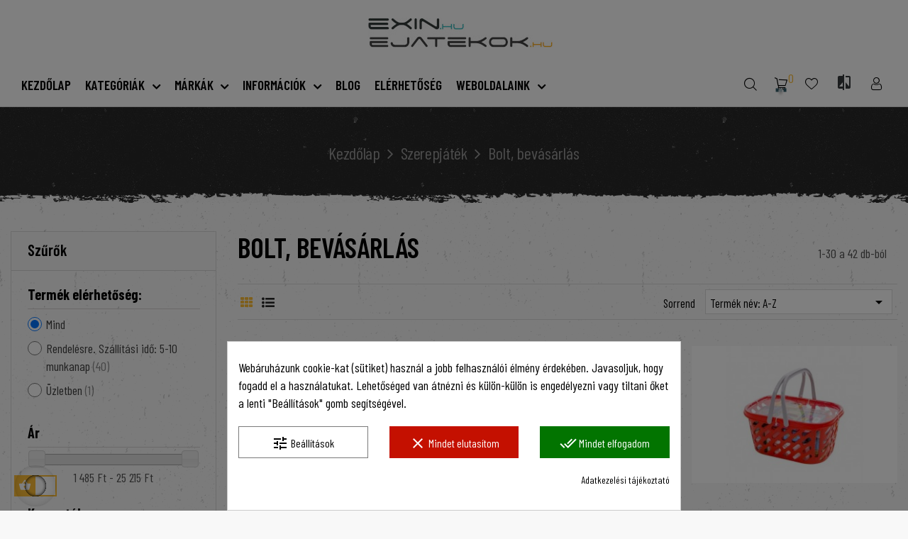

--- FILE ---
content_type: text/html; charset=utf-8
request_url: https://ejatekok.hu/53-bolt-bevasarlas
body_size: 362998
content:
<!doctype html>
<html lang="hu"  class="default" >

  <head>
    
      
  <meta charset="utf-8">


  <meta http-equiv="x-ua-compatible" content="ie=edge">



  <title>Szerepjáték bolt — Bevásárlás</title>
  <meta name="description" content="Szerepjáték bolt és bevásárlás: figurák, kiegészítők, szabálykönyvek és kellékek egy helyen. Gyors rendelés, megbízható kiszállítás.">
  <meta name="keywords" content="szerepjáték, bolt, bevásárlás, figurák, kiegészítők, szabálykönyvek, kellékek, rendelés, kiszállítás">


    
            
      
    
    
        <link rel="canonical" href="https://ejatekok.hu/53-bolt-bevasarlas">
    
        




  <meta name="viewport" content="width=device-width, initial-scale=1">



  <link rel="icon" type="image/vnd.microsoft.icon" href="https://ejatekok.hu/img/favicon.ico?1666452788">
  <link rel="shortcut icon" type="image/x-icon" href="https://ejatekok.hu/img/favicon.ico?1666452788">


  

    <link rel="stylesheet" href="https://ejatekok.hu/themes/leo_xstreet/assets/css/theme.css" type="text/css" media="all">
  <link rel="stylesheet" href="https://ejatekok.hu/modules/cookiesplus/views/css/cookiesplus.css" type="text/css" media="all">
  <link rel="stylesheet" href="https://ejatekok.hu/themes/leo_xstreet/modules/leoblog/views/css/leoblog.css" type="text/css" media="all">
  <link rel="stylesheet" href="https://ejatekok.hu/themes/leo_xstreet/modules/leobootstrapmenu/views/css/megamenu.css" type="text/css" media="all">
  <link rel="stylesheet" href="https://ejatekok.hu/themes/leo_xstreet/modules/leobootstrapmenu/views/css/leomenusidebar.css" type="text/css" media="all">
  <link rel="stylesheet" href="https://ejatekok.hu/modules/leofeature/views/css/jquery.mCustomScrollbar.css" type="text/css" media="all">
  <link rel="stylesheet" href="https://ejatekok.hu/themes/leo_xstreet/modules/leofeature/views/css/front.css" type="text/css" media="all">
  <link rel="stylesheet" href="https://ejatekok.hu/modules/gformbuilderpro/views/css/front/jquery.minicolors.css" type="text/css" media="all">
  <link rel="stylesheet" href="https://ejatekok.hu/modules/gformbuilderpro/views/css/front/gformbuilderpro.css" type="text/css" media="all">
  <link rel="stylesheet" href="https://ejatekok.hu/modules/codpro/views/css/codpro.css" type="text/css" media="all">
  <link rel="stylesheet" href="https://ejatekok.hu/modules/popuppro/popuppro.css" type="text/css" media="all">
  <link rel="stylesheet" href="https://ejatekok.hu/js/jquery/ui/themes/base/minified/jquery-ui.min.css" type="text/css" media="all">
  <link rel="stylesheet" href="https://ejatekok.hu/js/jquery/ui/themes/base/minified/jquery.ui.theme.min.css" type="text/css" media="all">
  <link rel="stylesheet" href="https://ejatekok.hu/js/jquery/plugins/fancybox/jquery.fancybox.css" type="text/css" media="all">
  <link rel="stylesheet" href="https://ejatekok.hu/modules/blockgrouptop/views/css/blockgrouptop.css" type="text/css" media="all">
  <link rel="stylesheet" href="https://ejatekok.hu/js/jquery/ui/themes/base/jquery.ui.core.css" type="text/css" media="all">
  <link rel="stylesheet" href="https://ejatekok.hu/modules/pm_advancedsearch4/views/css/pm_advancedsearch4-17.css" type="text/css" media="all">
  <link rel="stylesheet" href="https://ejatekok.hu/modules/pm_advancedsearch4/views/css/pm_advancedsearch4_dynamic.css" type="text/css" media="all">
  <link rel="stylesheet" href="https://ejatekok.hu/modules/pm_advancedsearch4/views/css/selectize/selectize.css" type="text/css" media="all">
  <link rel="stylesheet" href="https://ejatekok.hu/themes/leo_xstreet/assets/css/custom.css" type="text/css" media="all">
  <link rel="stylesheet" href="https://ejatekok.hu/modules/appagebuilder/views/css/animate.css" type="text/css" media="all">
  <link rel="stylesheet" href="https://ejatekok.hu/themes/leo_xstreet/modules/appagebuilder/views/css/owl.carousel.css" type="text/css" media="all">
  <link rel="stylesheet" href="https://ejatekok.hu/themes/leo_xstreet/modules/appagebuilder/views/css/owl.theme.css" type="text/css" media="all">
  <link rel="stylesheet" href="https://ejatekok.hu/themes/leo_xstreet/modules/appagebuilder/views/css/slick-theme.css" type="text/css" media="all">
  <link rel="stylesheet" href="https://ejatekok.hu/themes/leo_xstreet/modules/appagebuilder/views/css/slick.css" type="text/css" media="all">
  <link rel="stylesheet" href="https://ejatekok.hu/themes/leo_xstreet/modules/appagebuilder/views/css/ApImageHotspot.css" type="text/css" media="all">
  <link rel="stylesheet" href="https://ejatekok.hu/themes/leo_xstreet/modules/appagebuilder/views/css/styles.css" type="text/css" media="all">
  <link rel="stylesheet" href="https://ejatekok.hu/modules/appagebuilder/views/css/unique.css" type="text/css" media="all">



    


  

  <script type="text/javascript">
        var ASPath = "\/modules\/pm_advancedsearch4\/";
        var ASSearchUrl = "https:\/\/ejatekok.hu\/module\/pm_advancedsearch4\/advancedsearch4";
        var LEO_COOKIE_THEME = "LEO_XSTREET_PANEL_CONFIG";
        var add_cart_error = "An error occurred while processing your request. Please try again";
        var as4_orderBySalesAsc = "Sales: Lower first";
        var as4_orderBySalesDesc = "Sales: Highest first";
        var buttoncompare_title_add = "\u00d6sszehasonl\u00edt\u00e1s";
        var buttoncompare_title_remove = "Elt\u00e1vol\u00edt\u00e1s az \u00f6sszehasonl\u00edt\u00e1sr\u00f3l";
        var buttonwishlist_title_add = "Hozz\u00e1ad\u00e1s a k\u00edv\u00e1ns\u00e1glist\u00e1ra";
        var buttonwishlist_title_remove = "Elt\u00e1vol\u00edt\u00e1s a k\u00edv\u00e1ns\u00e1glist\u00e1r\u00f3l";
        var cancel_rating_txt = "Cancel Rating";
        var comparator_max_item = 3;
        var compared_products = [];
        var disable_review_form_txt = "Not exists a criterion to review for this product or this language";
        var enable_dropdown_defaultcart = 1;
        var enable_flycart_effect = 1;
        var enable_notification = 0;
        var height_cart_item = "135";
        var isLogged = false;
        var leo_token = "b99b86c2898151cc691ca3a59b962bea";
        var lf_is_gen_rtl = false;
        var number_cartitem_display = 3;
        var prestashop = {"cart":{"products":[],"totals":{"total":{"type":"total","label":"\u00d6sszesen","amount":0,"value":"0\u00a0Ft"},"total_including_tax":{"type":"total","label":"\u00d6sszesen (brutt\u00f3)","amount":0,"value":"0\u00a0Ft"},"total_excluding_tax":{"type":"total","label":"\u00d6sszesen (\u00c1fa n\u00e9lk\u00fcl)","amount":0,"value":"0\u00a0Ft"}},"subtotals":{"products":{"type":"products","label":"R\u00e9sz\u00f6sszeg","amount":0,"value":"0\u00a0Ft"},"discounts":null,"shipping":{"type":"shipping","label":"Sz\u00e1ll\u00edt\u00e1s","amount":0,"value":""},"tax":null},"products_count":0,"summary_string":"0 db","vouchers":{"allowed":1,"added":[]},"discounts":[],"minimalPurchase":0,"minimalPurchaseRequired":""},"currency":{"name":"Magyar forint","iso_code":"HUF","iso_code_num":"348","sign":"Ft"},"customer":{"lastname":null,"firstname":null,"email":null,"birthday":null,"newsletter":null,"newsletter_date_add":null,"optin":null,"website":null,"company":null,"siret":null,"ape":null,"is_logged":false,"gender":{"type":null,"name":null},"addresses":[]},"language":{"name":"Magyar (Hungarian)","iso_code":"hu","locale":"hu-HU","language_code":"hu","is_rtl":"0","date_format_lite":"Y-m-d","date_format_full":"Y-m-d H:i:s","id":1},"page":{"title":"","canonical":"https:\/\/ejatekok.hu\/53-bolt-bevasarlas","meta":{"title":"Szerepj\u00e1t\u00e9k bolt \u2014 Bev\u00e1s\u00e1rl\u00e1s","description":"Szerepj\u00e1t\u00e9k bolt \u00e9s bev\u00e1s\u00e1rl\u00e1s: figur\u00e1k, kieg\u00e9sz\u00edt\u0151k, szab\u00e1lyk\u00f6nyvek \u00e9s kell\u00e9kek egy helyen. Gyors rendel\u00e9s, megb\u00edzhat\u00f3 kisz\u00e1ll\u00edt\u00e1s.","keywords":"szerepj\u00e1t\u00e9k, bolt, bev\u00e1s\u00e1rl\u00e1s, figur\u00e1k, kieg\u00e9sz\u00edt\u0151k, szab\u00e1lyk\u00f6nyvek, kell\u00e9kek, rendel\u00e9s, kisz\u00e1ll\u00edt\u00e1s","robots":"index"},"page_name":"category","body_classes":{"lang-hu":true,"lang-rtl":false,"country-HU":true,"currency-HUF":true,"layout-left-column":true,"page-category":true,"tax-display-enabled":true,"category-id-53":true,"category-Bolt, bev\u00e1s\u00e1rl\u00e1s":true,"category-id-parent-24":true,"category-depth-level-3":true},"admin_notifications":[]},"shop":{"name":"Ej\u00e1t\u00e9kok.hu web\u00e1ruh\u00e1z","logo":"https:\/\/ejatekok.hu\/img\/napszemuvegbolt-logo-1666452788.jpg","stores_icon":"https:\/\/ejatekok.hu\/img\/logo_stores.png","favicon":"https:\/\/ejatekok.hu\/img\/favicon.ico"},"urls":{"base_url":"https:\/\/ejatekok.hu\/","current_url":"https:\/\/ejatekok.hu\/53-bolt-bevasarlas","shop_domain_url":"https:\/\/ejatekok.hu","img_ps_url":"https:\/\/ejatekok.hu\/img\/","img_cat_url":"https:\/\/ejatekok.hu\/img\/c\/","img_lang_url":"https:\/\/ejatekok.hu\/img\/l\/","img_prod_url":"https:\/\/ejatekok.hu\/img\/p\/","img_manu_url":"https:\/\/ejatekok.hu\/img\/m\/","img_sup_url":"https:\/\/ejatekok.hu\/img\/su\/","img_ship_url":"https:\/\/ejatekok.hu\/img\/s\/","img_store_url":"https:\/\/ejatekok.hu\/img\/st\/","img_col_url":"https:\/\/ejatekok.hu\/img\/co\/","img_url":"https:\/\/ejatekok.hu\/themes\/leo_xstreet\/assets\/img\/","css_url":"https:\/\/ejatekok.hu\/themes\/leo_xstreet\/assets\/css\/","js_url":"https:\/\/ejatekok.hu\/themes\/leo_xstreet\/assets\/js\/","pic_url":"https:\/\/ejatekok.hu\/upload\/","pages":{"address":"https:\/\/ejatekok.hu\/cim","addresses":"https:\/\/ejatekok.hu\/addresses","authentication":"https:\/\/ejatekok.hu\/login","cart":"https:\/\/ejatekok.hu\/cart","category":"https:\/\/ejatekok.hu\/index.php?controller=category","cms":"https:\/\/ejatekok.hu\/index.php?controller=cms","contact":"https:\/\/ejatekok.hu\/kapcsolat","discount":"https:\/\/ejatekok.hu\/discount","guest_tracking":"https:\/\/ejatekok.hu\/guest-tracking","history":"https:\/\/ejatekok.hu\/rendelesi-elozmenyek","identity":"https:\/\/ejatekok.hu\/identity","index":"https:\/\/ejatekok.hu\/","my_account":"https:\/\/ejatekok.hu\/fiokom","order_confirmation":"https:\/\/ejatekok.hu\/order-confirmation","order_detail":"https:\/\/ejatekok.hu\/index.php?controller=order-detail","order_follow":"https:\/\/ejatekok.hu\/order-follow","order":"https:\/\/ejatekok.hu\/order","order_return":"https:\/\/ejatekok.hu\/index.php?controller=order-return","order_slip":"https:\/\/ejatekok.hu\/order-slip","pagenotfound":"https:\/\/ejatekok.hu\/page-not-found","password":"https:\/\/ejatekok.hu\/elfelejtett-jelszo","pdf_invoice":"https:\/\/ejatekok.hu\/index.php?controller=pdf-invoice","pdf_order_return":"https:\/\/ejatekok.hu\/index.php?controller=pdf-order-return","pdf_order_slip":"https:\/\/ejatekok.hu\/index.php?controller=pdf-order-slip","prices_drop":"https:\/\/ejatekok.hu\/prices-drop","product":"https:\/\/ejatekok.hu\/index.php?controller=product","search":"https:\/\/ejatekok.hu\/search","sitemap":"https:\/\/ejatekok.hu\/oldalterkep","stores":"https:\/\/ejatekok.hu\/stores","supplier":"https:\/\/ejatekok.hu\/supplier","register":"https:\/\/ejatekok.hu\/login?create_account=1","order_login":"https:\/\/ejatekok.hu\/order?login=1"},"alternative_langs":[],"theme_assets":"\/themes\/leo_xstreet\/assets\/","actions":{"logout":"https:\/\/ejatekok.hu\/?mylogout="},"no_picture_image":{"bySize":{"small_default":{"url":"https:\/\/ejatekok.hu\/img\/p\/hu-default-small_default.jpg","width":100,"height":100},"cart_default":{"url":"https:\/\/ejatekok.hu\/img\/p\/hu-default-cart_default.jpg","width":125,"height":125},"home_default":{"url":"https:\/\/ejatekok.hu\/img\/p\/hu-default-home_default.jpg","width":300,"height":200},"medium_default":{"url":"https:\/\/ejatekok.hu\/img\/p\/hu-default-medium_default.jpg","width":452,"height":452},"large_default":{"url":"https:\/\/ejatekok.hu\/img\/p\/hu-default-large_default.jpg","width":800,"height":600}},"small":{"url":"https:\/\/ejatekok.hu\/img\/p\/hu-default-small_default.jpg","width":100,"height":100},"medium":{"url":"https:\/\/ejatekok.hu\/img\/p\/hu-default-home_default.jpg","width":300,"height":200},"large":{"url":"https:\/\/ejatekok.hu\/img\/p\/hu-default-large_default.jpg","width":800,"height":600},"legend":""}},"configuration":{"display_taxes_label":true,"display_prices_tax_incl":true,"is_catalog":false,"show_prices":true,"opt_in":{"partner":false},"quantity_discount":{"type":"discount","label":"Kedvezm\u00e9ny"},"voucher_enabled":1,"return_enabled":0},"field_required":[],"breadcrumb":{"links":[{"title":"Kezd\u0151lap","url":"https:\/\/ejatekok.hu\/"},{"title":"Szerepj\u00e1t\u00e9k","url":"https:\/\/ejatekok.hu\/24-szerepjatek"},{"title":"Bolt, bev\u00e1s\u00e1rl\u00e1s","url":"https:\/\/ejatekok.hu\/53-bolt-bevasarlas"}],"count":3},"link":{"protocol_link":"https:\/\/","protocol_content":"https:\/\/"},"time":1769190876,"static_token":"b99b86c2898151cc691ca3a59b962bea","token":"288754e2ce1827dbf6641d4800154392","debug":false};
        var productcompare_add = "A term\u00e9k felker\u00fclt az \u00d6sszehasonl\u00edt\u00e1sra";
        var productcompare_add_error = "An error occurred while adding. Please try again";
        var productcompare_max_item = "You cannot add more than 3 product(s) to the product comparison";
        var productcompare_remove = "The product was successfully removed from list compare";
        var productcompare_remove_error = "An error occurred while removing. Please try again";
        var productcompare_url = "https:\/\/ejatekok.hu\/module\/leofeature\/productscompare";
        var productcompare_viewlistcompare = "\u00d6sszehasonl\u00edt\u00e1s megtekint\u00e9se";
        var review_error = "An error occurred while processing your request. Please try again";
        var show_popup = 1;
        var type_dropdown_defaultcart = "dropdown";
        var type_flycart_effect = "fade";
        var url_leoproductattribute = "https:\/\/ejatekok.hu\/module\/leofeature\/LeoProductAttribute";
        var width_cart_item = "265";
        var wishlist_add = "A term\u00e9k sikeresen felker\u00fclt a k\u00edv\u00e1ns\u00e1glist\u00e1ra";
        var wishlist_cancel_txt = "M\u00e9gsem";
        var wishlist_confirm_del_txt = "Biztosan t\u00f6r\u00f6lni szeretn\u00e9d?";
        var wishlist_del_default_txt = "Az alap\u00e9rtelmezett k\u00edv\u00e1ns\u00e1glista nem t\u00f6r\u00f6lhet\u0151";
        var wishlist_email_txt = "Email";
        var wishlist_loggin_required = "Jelentkezz be a k\u00edv\u00e1ns\u00e1glist\u00e1d kezel\u00e9s\u00e9hez";
        var wishlist_ok_txt = "Ok";
        var wishlist_quantity_required = "You must enter a quantity";
        var wishlist_remove = "A term\u00e9k sikeresen leker\u00fclt a k\u00edv\u00e1ns\u00e1glist\u00e1r\u00f3l";
        var wishlist_reset_txt = "Alaphelyzetbe \u00e1ll\u00edt";
        var wishlist_send_txt = "K\u00fcld\u00e9s";
        var wishlist_send_wishlist_txt = "Send wishlist";
        var wishlist_url = "https:\/\/ejatekok.hu\/module\/leofeature\/mywishlist";
        var wishlist_viewwishlist = "K\u00edv\u00e1ns\u00e1glista megtekint\u00e9se";
      </script>
<script type="text/javascript">
	var choosefile_text = "Fájl kiválasztása";
	var turnoff_popup_text = "Do not show this popup again";
	
	var size_item_quickview = 113;
	var style_scroll_quickview = 'vertical';
	
	var size_item_page = 113;
	var style_scroll_page = 'horizontal';
	
	var size_item_quickview_attr = 113;	
	var style_scroll_quickview_attr = 'vertical';
	
	var size_item_popup = 113;
	var style_scroll_popup = 'vertical';
</script>

<script type='text/javascript' src='https://platform-api.sharethis.com/js/sharethis.js#property=5cf0c50da0601600120c8c0c&product='inline-share-buttons' async='async'></script>


  <style>
            div#cookiesplus-modal,
        #cookiesplus-modal > div,
        #cookiesplus-modal p {
            background-color: #FFFFFF !important;
        }
    
            #cookiesplus-modal > div,
        #cookiesplus-modal p {
            color: #000 !important;
        }
    
            #cookiesplus-modal .cookiesplus-accept {
            background-color: #027400 !important;
        }
    
            #cookiesplus-modal .cookiesplus-accept {
            border: 1px solid #027400 !important;
        }
    

            #cookiesplus-modal .cookiesplus-accept {
            color: #FFFFFF !important;
        }
    
            #cookiesplus-modal .cookiesplus-accept {
            font-size: 16px !important;
        }
    
    
            #cookiesplus-modal .cookiesplus-more-information {
            background-color: #FFFFFF !important;
        }
    
            #cookiesplus-modal .cookiesplus-more-information {
            border: 1px solid #7A7A7A !important;
        }
    
            #cookiesplus-modal .cookiesplus-more-information {
            color: #000 !important;
        }
    
            #cookiesplus-modal .cookiesplus-more-information {
            font-size: 16px !important;
        }
    
    
            #cookiesplus-modal .cookiesplus-reject {
            background-color: #c41000 !important;
        }
    
            #cookiesplus-modal .cookiesplus-reject {
            border: 1px solid #c41000 !important;
        }
    
            #cookiesplus-modal .cookiesplus-reject {
            color: #ffffff !important;
        }
    
            #cookiesplus-modal .cookiesplus-reject {
            font-size: 16px !important;
        }
    
    
            #cookiesplus-modal .cookiesplus-save:not([disabled]) {
            background-color: #FFFFFF !important;
        }
    
            #cookiesplus-modal .cookiesplus-save:not([disabled]) {
            border: 1px solid #7A7A7A !important;
        }
    
            #cookiesplus-modal .cookiesplus-save:not([disabled]) {
            color: #000 !important;
        }
    
            #cookiesplus-modal .cookiesplus-save {
            font-size: 16px !important;
        }
    
    
    
    #cookiesplus-tab {
                                    bottom: 0;
                left: 0;
                    
        
            }
</style>


<script data-keepinline='true'>
    window.dataLayer = window.dataLayer || [];
    function gtag() { dataLayer.push(arguments); }


    gtag('consent', 'default', {
        'ad_storage' : 'denied',
                'ad_user_data' : 'denied',
        'ad_personalization' : 'denied',
        'analytics_storage' : 'denied',
        'functionality_storage' : 'granted',
        'personalization_storage' : 'denied',
        'security_storage' : 'granted',
        'wait_for_update' : 1000
    });

    gtag('set', 'url_passthrough', false);
    gtag('set', 'ads_data_redaction', true);
</script>
<script type="text/javascript">
	
	var FancyboxI18nClose = "Bezár";
	var FancyboxI18nNext = "Next";
	var FancyboxI18nPrev = "Previous";
	var current_link = "http://ejatekok.hu/";		
	var currentURL = window.location;
	currentURL = String(currentURL);
	currentURL = currentURL.replace("https://","").replace("http://","").replace("www.","").replace( /#\w*/, "" );
	current_link = current_link.replace("https://","").replace("http://","").replace("www.","");
	var text_warning_select_txt = "Please select One to remove?";
	var text_confirm_remove_txt = "Are you sure to remove footer row?";
	var close_bt_txt = "Bezár";
	var list_menu = [];
	var list_menu_tmp = {};
	var list_tab = [];
	var isHomeMenu = 0;
	
</script><!-- @file modules\appagebuilder\views\templates\hook\header -->

<script>
	/**
	 * List functions will run when document.ready()
	 */
	var ap_list_functions = [];
	/**
	 * List functions will run when window.load()
	 */
	var ap_list_functions_loaded = [];

	/**
	 * List functions will run when document.ready() for theme
	 */

	var products_list_functions = [];
</script>


<script type='text/javascript'>
	var leoOption = {
		category_qty:0,
		product_list_image:0,
		product_one_img:1,
		productCdown: 1,
		productColor: 0,
		homeWidth: 300,
		homeheight: 200,
	}

	ap_list_functions.push(function(){
		if (typeof $.LeoCustomAjax !== "undefined" && $.isFunction($.LeoCustomAjax)) {
			var leoCustomAjax = new $.LeoCustomAjax();
			leoCustomAjax.processAjax();
		}
	});
</script>
  <script async src="https://www.googletagmanager.com/gtag/js?id=G-DR6J7RZYMF"></script>
  <script>
    window.dataLayer = window.dataLayer || [];
    function gtag(){dataLayer.push(arguments);}
    gtag('js', new Date());
    gtag(
      'config',
      'G-DR6J7RZYMF',
      {
        'debug_mode':false
                              }
    );
  </script>

 
<style>
    
    @media only screen and (min-width: 100px) and (max-width: 568px) {
        #popuppro {
            display: none;
        }

        #popuppro_tablet {
            display: none;
        }

        #popuppro_mobile {
            display: block !important;
        }
    }

    @media only screen and (min-width: 569px) and (max-width: 1025px) {
        #popuppro {
            display: none;
        }

        #popuppro_tablet {
            display: block !important;
        }

        #popuppro_mobile {
            display: none;
        }
    }

    @media (min-width: 1026px) {
        #popuppro {
            display: block !important;
        }

        #popuppro_tablet {
            display: none;
        }

        #popuppro_mobile {
            display: none;
        }
    }

    
</style>




    
      
        
          <!-- Google Tag Manager -->
          <script>(function(w,d,s,l,i){w[l]=w[l]||[];w[l].push({'gtm.start':
          new Date().getTime(),event:'gtm.js'});var f=d.getElementsByTagName(s)[0],
          j=d.createElement(s),dl=l!='dataLayer'?'&l='+l:'';j.async=true;j.src=
          'https://www.googletagmanager.com/gtm.js?id='+i+dl;f.parentNode.insertBefore(j,f);
          })(window,document,'script','dataLayer','GTM-5GNGPH7M');</script>
          <!-- End Google Tag Manager -->
        
      

      
        
         
        
      

      
        
          
        
      








    
  </head>

  <body id="category" class="lang-hu country-hu currency-huf layout-left-column page-category tax-display-enabled category-id-53 category-bolt-bevasarlas category-id-parent-24 category-depth-level-3 fullwidth">


      
        
      

    <main id="page">
      
              
      <header id="header">
        <div class="header-container">
          
            
  <div class="header-banner">
          <div class="container">
              <div class="inner"></div>
          </div>
        </div>



  <nav class="header-nav">
    <div class="topnav">
            <div class="container">
              <div class="inner"></div>
            </div>
          </div>
    <div class="bottomnav">
              <div class="container">
              <div class="inner"></div>
              </div>
          </div>
  </nav>



  <div class="header-top">
          <div class="inner"><!-- @file modules\appagebuilder\views\templates\hook\ApRow -->
    <div        class="row box-dptop ApRow  has-bg bg-boxed"
                            style="background: no-repeat;"        data-bg_data=" no-repeat"        >
                                            <!-- @file modules\appagebuilder\views\templates\hook\ApColumn -->
<div    class="col-xl-2 col-lg-2 col-md-4 col-sm-12 col-xs-12 col-sp-12 logo ApColumn "
	    >
                    <!-- @file modules\appagebuilder\views\templates\hook\ApGenCode -->

	<a href="https://ejatekok.hu/"><img class="logo img-fluid" src="/img/ap-page-logo.jpg" alt="Ejátékok.hu webáruház"></a>

    </div><!-- @file modules\appagebuilder\views\templates\hook\ApColumn -->
<div    class="col-xl-8 col-lg-8 col-md-4 col-sm-3 col-xs-3 col-sp-3  ApColumn "
	    >
                    <!-- @file modules\appagebuilder\views\templates\hook\ApSlideShow -->
<div id="memgamenu-form_7443633277385069" class="ApMegamenu">
			    
                <nav data-megamenu-id="7443633277385069" class="leo-megamenu cavas_menu navbar navbar-default disable-canvas " role="navigation">
                            <!-- Brand and toggle get grouped for better mobile display -->
                            <div class="navbar-header">
                                    <button type="button" class="navbar-toggler hidden-lg-up" data-toggle="collapse" data-target=".megamenu-off-canvas-7443633277385069">
                                            <span class="sr-only">Toggle navigation</span>
                                            &#9776;
                                            <!--
                                            <span class="icon-bar"></span>
                                            <span class="icon-bar"></span>
                                            <span class="icon-bar"></span>
                                            -->
                                    </button>
                            </div>
                            <!-- Collect the nav links, forms, and other content for toggling -->
                                                        <div class="leo-top-menu collapse navbar-toggleable-md megamenu-off-canvas megamenu-off-canvas-7443633277385069"><ul class="nav navbar-nav megamenu horizontal">    <li data-menu-type="controller" class="nav-item  " >
        <a class="nav-link has-category" href="https://ejatekok.hu/" target="_self">
                            
                            <span class="menu-title">Kezdőlap</span>
                                                        </a>
    </li>
<li data-menu-type="category" class="nav-item parent dropdown   " >
    <a class="nav-link dropdown-toggle has-category" data-toggle="dropdown" href="https://ejatekok.hu/2-kategoriak" target="_self">
                    
                    <span class="menu-title">Kategóriák</span>
                                	
	    </a>
    <b class="caret"></b>
        <div class="dropdown-menu level1"  >
        <div class="dropdown-menu-inner">
            <div class="row">
                <div class="col-sm-12 mega-col" data-colwidth="12" data-type="menu" >
                    <div class="inner">
                        <ul>
                                                            <li data-menu-type="category" class="nav-item   " >
            <a class="nav-link" href="https://ejatekok.hu/3-ajandek" target="_self">
            
                            <span class="menu-title">Ajándék</span>
                                    
                    </a>

    </li>
            
                                                            <li data-menu-type="category" class="nav-item   " >
            <a class="nav-link" href="https://ejatekok.hu/4-auto-jarmu" target="_self">
            
                            <span class="menu-title">Autó, jármű</span>
                                    
                    </a>

    </li>
            
                                                            <li data-menu-type="category" class="nav-item   " >
            <a class="nav-link" href="https://ejatekok.hu/5-baba-babakocsi" target="_self">
            
                            <span class="menu-title">Baba, babakocsi</span>
                                    
                    </a>

    </li>
            
                                                            <li data-menu-type="category" class="nav-item   " >
            <a class="nav-link" href="https://ejatekok.hu/6-bebijatek-kellek" target="_self">
            
                            <span class="menu-title">Bébijáték, kellék</span>
                                    
                    </a>

    </li>
            
                                                            <li data-menu-type="category" class="nav-item   " >
            <a class="nav-link" href="https://ejatekok.hu/190-diavetito-diafilm" target="_self">
            
                            <span class="menu-title">Diavetítő, diafilm</span>
                                    
                    </a>

    </li>
            
                                                            <li data-menu-type="category" class="nav-item   " >
            <a class="nav-link" href="https://ejatekok.hu/7-divat-ekszer-smink" target="_self">
            
                            <span class="menu-title">Divat, ékszer, smink</span>
                                    
                    </a>

    </li>
            
                                                            <li data-menu-type="category" class="nav-item   " >
            <a class="nav-link" href="https://ejatekok.hu/8-elektronikus-jatek" target="_self">
            
                            <span class="menu-title">Elektronikus játék</span>
                                    
                    </a>

    </li>
            
                                                            <li data-menu-type="category" class="nav-item   " >
            <a class="nav-link" href="https://ejatekok.hu/9-epitojatek" target="_self">
            
                            <span class="menu-title">Építőjáték</span>
                                    
                    </a>

    </li>
            
                                                            <li data-menu-type="category" class="nav-item   " >
            <a class="nav-link" href="https://ejatekok.hu/10-fajatek" target="_self">
            
                            <span class="menu-title">Fajáték</span>
                                    
                    </a>

    </li>
            
                                                            <li data-menu-type="category" class="nav-item   " >
            <a class="nav-link" href="https://ejatekok.hu/12-gyerekruha-cipo" target="_self">
            
                            <span class="menu-title">Gyerekruha, cipő</span>
                                    
                    </a>

    </li>
            
                                                            <li data-menu-type="category" class="nav-item   " >
            <a class="nav-link" href="https://ejatekok.hu/2-kategoriak" target="_self">
            
                            <span class="menu-title">Minden kategória</span>
                                    
                    </a>

    </li>
            
                                                            <li data-menu-type="category" class="nav-item   " >
            <a class="nav-link" href="https://ejatekok.hu/290-ajandekutalvany" target="_self">
            
                            <span class="menu-title">Ajándékutalvány</span>
                                    
                    </a>

    </li>
            
                                                    </ul>
                    </div>
                </div>
            </div>
        </div>
    </div>

</li>
<li data-menu-type="url" class="nav-item parent dropdown   " >
    <a class="nav-link dropdown-toggle has-category" data-toggle="dropdown" href="https://ejatekok.hu/manufacturers" target="_self">
                    
                    <span class="menu-title">MÁRKÁK</span>
                                	
	    </a>
    <b class="caret"></b>
        <div class="dropdown-menu level1"  >
        <div class="dropdown-menu-inner">
            <div class="row">
                <div class="col-sm-12 mega-col" data-colwidth="12" data-type="menu" >
                    <div class="inner">
                        <ul>
                                                            <li data-menu-type="manufacture" class="nav-item   " >
            <a class="nav-link" href="https://ejatekok.hu/brand/3-mattel" target="_self">
            
                            <span class="menu-title">Mattel</span>
                                    
                    </a>

    </li>
            
                                                            <li data-menu-type="manufacture" class="nav-item   " >
            <a class="nav-link" href="https://ejatekok.hu/brand/25-trefl" target="_self">
            
                            <span class="menu-title">Trefl</span>
                                    
                    </a>

    </li>
            
                                                            <li data-menu-type="manufacture" class="nav-item   " >
            <a class="nav-link" href="https://ejatekok.hu/brand/125-spin-master" target="_self">
            
                            <span class="menu-title">Spin Master</span>
                                    
                    </a>

    </li>
            
                                                            <li data-menu-type="manufacture" class="nav-item   " >
            <a class="nav-link" href="https://ejatekok.hu/brand/86-godan" target="_self">
            
                            <span class="menu-title">Godan</span>
                                    
                    </a>

    </li>
            
                                                            <li data-menu-type="manufacture" class="nav-item   " >
            <a class="nav-link" href="https://ejatekok.hu/brand/79-lego" target="_self">
            
                            <span class="menu-title">LEGO</span>
                                    
                    </a>

    </li>
            
                                                            <li data-menu-type="manufacture" class="nav-item   " >
            <a class="nav-link" href="https://ejatekok.hu/brand/2-ravensburger" target="_self">
            
                            <span class="menu-title">Ravensburger</span>
                                    
                    </a>

    </li>
            
                                                            <li data-menu-type="manufacture" class="nav-item   " >
            <a class="nav-link" href="https://ejatekok.hu/brand/281-italeri" target="_self">
            
                            <span class="menu-title">ITALERI</span>
                                    
                    </a>

    </li>
            
                                                            <li data-menu-type="manufacture" class="nav-item   " >
            <a class="nav-link" href="https://ejatekok.hu/brand/61-playmobil" target="_self">
            
                            <span class="menu-title">Playmobil</span>
                                    
                    </a>

    </li>
            
                                                            <li data-menu-type="manufacture" class="nav-item   " >
            <a class="nav-link" href="https://ejatekok.hu/brand/7-crayola" target="_self">
            
                            <span class="menu-title">Crayola</span>
                                    
                    </a>

    </li>
            
                                                            <li data-menu-type="manufacture" class="nav-item   " >
            <a class="nav-link" href="https://ejatekok.hu/brand/126-tooky-toy" target="_self">
            
                            <span class="menu-title">Tooky Toy</span>
                                    
                    </a>

    </li>
            
                                                    </ul>
                    </div>
                </div>
            </div>
        </div>
    </div>

</li>
<li data-menu-type="url" class="nav-item parent dropdown   " >
    <a class="nav-link dropdown-toggle has-category" data-toggle="dropdown" href="https://ejatekok.hu/#" target="_self">
                    
                    <span class="menu-title">Információk</span>
                                	
	    </a>
    <b class="caret"></b>
        <div class="dropdown-menu level1"  >
        <div class="dropdown-menu-inner">
            <div class="row">
                <div class="col-sm-12 mega-col" data-colwidth="12" data-type="menu" >
                    <div class="inner">
                        <ul>
                                                            <li data-menu-type="cms" class="nav-item   " >
            <a class="nav-link" href="https://ejatekok.hu/content/1-szallitasi-feltetelek" target="_self">
            
                            <span class="menu-title">Szállítási feltételek</span>
                                    
                    </a>

    </li>
            
                                                            <li data-menu-type="cms" class="nav-item   " >
            <a class="nav-link" href="https://ejatekok.hu/content/2-adatkezelesi-tajekoztato" target="_self">
            
                            <span class="menu-title">Adatkezelési Tájékoztató</span>
                                    
                    </a>

    </li>
            
                                                            <li data-menu-type="cms" class="nav-item   " >
            <a class="nav-link" href="https://ejatekok.hu/content/3-altalanos-szerzodesi-feltetelek" target="_self">
            
                            <span class="menu-title">Általános Szerződési Feltételek</span>
                                    
                    </a>

    </li>
            
                                                            <li data-menu-type="cms" class="nav-item   " >
            <a class="nav-link" href="https://ejatekok.hu/content/4-rolunk" target="_self">
            
                            <span class="menu-title">Rólunk</span>
                                    
                    </a>

    </li>
            
                                                            <li data-menu-type="cms" class="nav-item   " >
            <a class="nav-link" href="https://ejatekok.hu/content/5-fizetesi-feltetelek" target="_self">
            
                            <span class="menu-title">Fizetési Feltételek</span>
                                    
                    </a>

    </li>
            
                                                            <li data-menu-type="cms" class="nav-item   " >
            <a class="nav-link" href="https://ejatekok.hu/content/6-garancialis-feltetelek" target="_self">
            
                            <span class="menu-title">Garanciális Feltételek</span>
                                    
                    </a>

    </li>
            
                                                            <li data-menu-type="cms" class="nav-item   " >
            <a class="nav-link" href="https://ejatekok.hu/content/8-gyik" target="_self">
            
                            <span class="menu-title">G.Y.I.K.</span>
                                    
                    </a>

    </li>
            
                                                            <li data-menu-type="cms" class="nav-item   " >
            <a class="nav-link" href="https://ejatekok.hu/content/9-nyomtatvanyok" target="_self">
            
                            <span class="menu-title">Letölthető Dokumentumok</span>
                                    
                    </a>

    </li>
            
                                                    </ul>
                    </div>
                </div>
            </div>
        </div>
    </div>

</li>
    <li data-menu-type="url" class="nav-item  " >
        <a class="nav-link has-category" href="https://ejatekok.hu/blog.html" target="_self">
                            
                            <span class="menu-title">Blog</span>
                                                        </a>
    </li>
    <li data-menu-type="cms" class="nav-item  " >
        <a class="nav-link has-category" href="https://ejatekok.hu/content/7-elerhetoseg" target="_self">
                            
                            <span class="menu-title">Elérhetőség</span>
                                                        </a>
    </li>
<li data-menu-type="url" class="nav-item parent dropdown   " >
    <a class="nav-link dropdown-toggle has-category" data-toggle="dropdown" href="https://ejatekok.hu/#" target="_self">
                    
                    <span class="menu-title">Weboldalaink</span>
                                	
	    </a>
    <b class="caret"></b>
        <div class="dropdown-menu level1"  >
        <div class="dropdown-menu-inner">
            <div class="row">
                <div class="col-sm-12 mega-col" data-colwidth="12" data-type="menu" >
                    <div class="inner">
                        <ul>
                                                            <li data-menu-type="url" class="nav-item   " >
            <a class="nav-link" href="https://napszemuvegbolt.hu/" target="_blank">
            
                            <span class="menu-title">Napszemuvegbolt.hu</span>
                                    
                    </a>

    </li>
            
                                                            <li data-menu-type="url" class="nav-item   " >
            <a class="nav-link" href="https://karorabolt.hu" target="_blank">
            
                            <span class="menu-title">Karorabolt.hu</span>
                                    
                    </a>

    </li>
            
                                                            <li data-menu-type="url" class="nav-item   " >
            <a class="nav-link" href="https://cipok.hu" target="_blank">
            
                            <span class="menu-title">Cipok.hu</span>
                                    
                    </a>

    </li>
            
                                                            <li data-menu-type="url" class="nav-item   " >
            <a class="nav-link" href="https://sportgpsek.hu" target="_blank">
            
                            <span class="menu-title">Sportgpsek.hu</span>
                                    
                    </a>

    </li>
            
                                                            <li data-menu-type="url" class="nav-item   " >
            <a class="nav-link" href="https://vitalit.hu" target="_blank">
            
                            <span class="menu-title">Vitalit.hu</span>
                                    
                    </a>

    </li>
            
                                                    </ul>
                    </div>
                </div>
            </div>
        </div>
    </div>

</li>
</ul></div>
            </nav>
<script type="text/javascript">
	list_menu_tmp.id = '7443633277385069';
	list_menu_tmp.type = 'horizontal';
	list_menu_tmp.show_cavas =0;	
	list_menu_tmp.list_tab = list_tab;
	list_menu.push(list_menu_tmp);
	list_menu_tmp = {};	
	list_tab = {};
</script>
    
	</div>

    </div><!-- @file modules\appagebuilder\views\templates\hook\ApColumn -->
<div    class="col-xl-2 col-lg-2 col-md-4 col-sm-9 col-xs-9 col-sp-9  ApColumn "
	    >
                    <!-- @file modules\appagebuilder\views\templates\hook\ApModule -->

<!-- Block languages module -->
<div id="leo_block_top" class="popup-over e-scale float-md-right">
    <a href="javascript:void(0)" data-toggle="dropdown" class="popup-title">
    	<i class="main-icon icon-account"></i>
    </a>	    
	<div class="popup-content">
		<div class="row">
			
			<div class="col-lg-12">
									<div class="useinfo-selector">
						<ul class="user-info">
												<li>
						  <a
							class="signin leo-quicklogin"
					        data-enable-sociallogin="enable"
					        data-type="popup"
					        data-layout="login"
					        href="https://ejatekok.hu/fiokom"
							title="Bejelentkezés a fiókodba"
							rel="nofollow"
						  >
						  	<i class="material-icons">&#xE88D;</i>
							<span>Bejelentkezés</span>
						  </a>
						</li>
												<li>
						<a
						  class="myacount"
						  href="https://ejatekok.hu/fiokom"
						  title="Fiókom"
						  rel="nofollow"
						>
							<i class="material-icons">&#xE8A6;</i>
						  <span>Fiókom</span>
						</a>
						</li>
						<li>
						<a
						  class="checkout"
			          href="//ejatekok.hu/cart?action=show"
						  title="Megrendelés"
						  rel="nofollow"
						>
						  <i class="material-icons">&#xE890;</i>
						  <span>Megrendelés</span>
						</a>
						</li>
						<li>
				      <a
				        class="ap-btn-wishlist dropdown-item"
				        href="//ejatekok.hu/module/leofeature/mywishlist"
				        title="Kívánságlista"
				        rel="nofollow"
				      >
				      	<i class="material-icons">&#xE87E;</i>
				        <span>Kívánságlista</span>
						<span class="ap-total-wishlist ap-total"></span>
				      </a>
				    </li>
					<li>
				      <a
				        class="ap-btn-compare dropdown-item"
				        href="//ejatekok.hu/module/leofeature/productscompare"
				        title="Összehasonlítás"
				        rel="nofollow"
				      >
				      	<i class="material-icons">&#xE3B9;</i>
				        <span>Összehasonlítás</span>
						<span class="ap-total-compare ap-total"></span>
				      </a>
				    </li>
						</ul>
					</div>
						</div>
		</div>
		
	</div>
</div>




<div class="header-button-add float-xs-right">
	<a
		class="ap-btn-compare dropdown-item"
		style="padding: 0px;margin-top: 10px;"
		href="//ejatekok.hu/module/leofeature/productscompare"
		title="Összehasonlítás"
		rel="nofollow"
	>
		<i class="material-icons">&#xE3B9;</i>
		<span class="ap-total-compare ap-total"></span>
	</a>
</div>

<!-- /Block languages module -->
<!-- @file modules\appagebuilder\views\templates\hook\ApGenCode -->

	<div class="header-button-add float-xs-right">    <a class="ap-btn-wishlist popup-title" href="//ejatekok.hu/module/leofeature/mywishlist" title="Kívánságlista" rel="nofollow">        <i class="main-icon icon-favourite"></i><span class="ap-total-wishlist ap-total"></span>    </a>    </div>
<!-- @file modules\appagebuilder\views\templates\hook\ApModule -->
<div id="_desktop_cart">
  <div class="blockcart cart-preview inactive" data-refresh-url="//ejatekok.hu/module/ps_shoppingcart/ajax">
    <div class="header">
              <i class="main-icon icon-cart shopping-cart"></i>
        <span class="cart-products-count">0</span>
          </div>
  </div>
</div>
<!-- @file modules\appagebuilder\views\templates\hook\ApModule -->
<!-- Block search module TOP -->
<div id="search_widget" class="search-widget" data-search-controller-url="//ejatekok.hu/search">
	<a id="click_show_search" href="javascript:void(0)" data-toggle="dropdown" class="float-xs-right popup-title">
	   <i class="main-icon icon-search"></i>
	</a>
	<span class="close-overlay"><i class="fa fa-close"></i></span>
	<div class="over-layer"></div>
	<div class="block-form clearfix">
		<form method="get" class="form-search" action="//ejatekok.hu/search">
		<input type="hidden" name="controller" value="search">
			<input class="search_query"  type="text" name="s" value="" placeholder="Keresés a katalógusunkban">
			<button class="search-button" type="submit" >
			<i class="main-icon icon-search"></i>
		</button>
	</form>
	</div>
</div>
<!-- /Block search module TOP -->

    </div>            </div>
    </div>
          </div>
  
          
        </div>
      </header>
      
        
<aside id="notifications">
  <div class="container">
    
    
    
      </div>
</aside>
      
      <section id="wrapper">
       
          
            <nav data-depth="3" class="breadcrumb">
  <div class="container">
    <!--       <h1 class="h1 category-name hidden-sm-down">Bolt, bevásárlás</h1>
     -->
    <ol itemscope itemtype="http://schema.org/BreadcrumbList">
                        
                    <li itemprop="itemListElement" itemscope itemtype="http://schema.org/ListItem">
              <a itemprop="item" href="https://ejatekok.hu/">
                <span itemprop="name">Kezdőlap</span>
              </a>
              <meta itemprop="position" content="1">
            </li>
	          
                                
                    <li itemprop="itemListElement" itemscope itemtype="http://schema.org/ListItem">
              <a itemprop="item" href="https://ejatekok.hu/24-szerepjatek">
                <span itemprop="name">Szerepjáték</span>
              </a>
              <meta itemprop="position" content="2">
            </li>
	          
                                
                        <li>
              <span>Bolt, bevásárlás</span>
            </li>
                  
                  </ol>
  </div>

  

    <div class="category-cover">
      <img src="https://ejatekok.hu/themes/leo_xstreet/assets/img/bg-breadcrumb.jpg" alt="Breadcrumb image">
    </div>

</nav>
          
              <div class="container">
      
          <div class="row">
            
              <div id="left-column" class="sidebar col-xs-12 col-sm-12 col-md-4 col-lg-3">
                                  							<div id="PM_ASBlockOutput_1" class="PM_ASBlockOutput PM_ASBlockOutputVertical" data-id-search="1">
	<div id="PM_ASBlock_1" class="card">
					<div class="card-header">
				<span class="PM_ASBlockTitle">Szűrők</span>
			</div>
				<div class="card-block">
				<a style="display: none" href="#" class="PM_ASResetSearch">Szűrők törlése</a>
		<form action="https://ejatekok.hu/module/pm_advancedsearch4/advancedsearch4" method="GET" id="PM_ASForm_1" class="PM_ASForm">
			<div class="PM_ASCriterionsGroupList">
																<div id="PM_ASCriterionsGroup_1_28" class="PM_ASCriterionsGroup PM_ASCriterionsGroupFeature ">
						<div id="PM_ASCriterionsOutput_1_28" class="PM_ASCriterionsOutput">
<div id="PM_ASCriterions_1_28" class="PM_ASCriterions PM_ASCriterionsToggleHover">
<p class="PM_ASCriterionsGroupTitle h4" id="PM_ASCriterionsGroupTitle_1_28" rel="28">
		<span class="PM_ASCriterionsGroupName">
		Termék elérhetőség:
	</span>
</p>

<div class="PM_ASCriterionsGroupOuter">




	
		<div class="PM_ASCriterionStepEnable">

		
			<ul id="PM_ASCriterionGroupCheckbox_1_28" class="PM_ASCriterionGroupCheckbox">

			
				<li>

					<div class="radio">

						<input type="radio" value="" id="as4c_28_0" name="as4c[28][]" checked="checked" class="PM_ASCriterionCheckbox" /> <label for="as4c_28_0" class="PM_ASLabelCheckbox">Mind</label>

					</div>

				</li>

			
			
			
			
				
						
				
				


				<li>

					<div class="radio">
					<input type="radio" value="2475" data-id-criterion-group="28" id="as4c_28_2475" name="as4c[28][]"  class="PM_ASCriterionCheckbox"  /> 

					<label for="as4c_28_2475" class="PM_ASLabelCheckbox PM_ASNotMulticriteria">

						<a class="PM_ASLabelLink" href="#">

							Rendelésre. Szállítási idő: 5-10 munkanap

														 <div class="PM_ASCriterionNbProduct">(40)</div>
						</a>

					</label>

					</div>
				</li>

			
				
						
				
				


				<li>

					<div class="radio">
					<input type="radio" value="2476" data-id-criterion-group="28" id="as4c_28_2476" name="as4c[28][]"  class="PM_ASCriterionCheckbox"  /> 

					<label for="as4c_28_2476" class="PM_ASLabelCheckbox PM_ASNotMulticriteria">

						<a class="PM_ASLabelLink" href="#">

							Üzletben

														 <div class="PM_ASCriterionNbProduct">(1)</div>
						</a>

					</label>

					</div>
				</li>

			
			</ul>

			
		
		</div>

	
	
</div>
</div>
</div>
				</div>
																							<div id="PM_ASCriterionsGroup_1_14" class="PM_ASCriterionsGroup PM_ASCriterionsGroupPrice ">
						<div id="PM_ASCriterionsOutput_1_14" class="PM_ASCriterionsOutput">
<div id="PM_ASCriterions_1_14" class="PM_ASCriterions PM_ASCriterionsToggleHover">
<p class="PM_ASCriterionsGroupTitle h4" id="PM_ASCriterionsGroupTitle_1_14" rel="14">
		<span class="PM_ASCriterionsGroupName">
		Ár
	</span>
</p>

<div class="PM_ASCriterionsGroupOuter">

			<div class="PM_ASCriterionStepEnable">
														<div
						class="PM_ASCritRange"
						id="PM_ASCritRange1_14"
						data-id-search="1"
						data-id-criterion-group="14"
						data-min="1485"
						data-max="25215"
						data-step="15"
						data-values="[ 1485, 25215 ]"
						data-disabled="false"
						data-left-range-sign=""
						data-right-range-sign=""
						data-currency-format="#,##0.00 Ft"
					></div>
					<span class="PM_ASCritRangeValue" id="PM_ASCritRangeValue1_14">
																					1 485 Ft - 25 215 Ft
																		</span>
					<input type="hidden" name="as4c[14][]" id="PM_ASInputCritRange1_14" value="" data-id-criterion-group="14" />
					<script type="text/javascript">
					if (typeof(as4Plugin) != 'undefined') {
						as4Plugin.initSliders();
					}
					</script>
											</div>
		</div>
</div>
</div>
				</div>
																							<div id="PM_ASCriterionsGroup_1_27" class="PM_ASCriterionsGroup PM_ASCriterionsGroupFeature ">
						<div id="PM_ASCriterionsOutput_1_27" class="PM_ASCriterionsOutput">
<div id="PM_ASCriterions_1_27" class="PM_ASCriterions PM_ASCriterionsToggleHover">
<p class="PM_ASCriterionsGroupTitle h4" id="PM_ASCriterionsGroupTitle_1_27" rel="27">
		<span class="PM_ASCriterionsGroupName">
		Korosztály
	</span>
</p>

<div class="PM_ASCriterionsGroupOuter">




	
		<div class="PM_ASCriterionStepEnable">

		
			<ul id="PM_ASCriterionGroupCheckbox_1_27" class="PM_ASCriterionGroupCheckbox">

			
				<li>

					<div class="radio">

						<input type="radio" value="" id="as4c_27_0" name="as4c[27][]" checked="checked" class="PM_ASCriterionCheckbox" /> <label for="as4c_27_0" class="PM_ASLabelCheckbox">Mind</label>

					</div>

				</li>

			
			
			
			
				
						
				
				


				<li>

					<div class="radio">
					<input type="radio" value="3583" data-id-criterion-group="27" id="as4c_27_3583" name="as4c[27][]"  class="PM_ASCriterionCheckbox"  /> 

					<label for="as4c_27_3583" class="PM_ASLabelCheckbox PM_ASNotMulticriteria">

						<a class="PM_ASLabelLink" href="#">

							Gyerek

														 <div class="PM_ASCriterionNbProduct">(3)</div>
						</a>

					</label>

					</div>
				</li>

			
				
						
				
				


				<li>

					<div class="radio">
					<input type="radio" value="3582" data-id-criterion-group="27" id="as4c_27_3582" name="as4c[27][]"  class="PM_ASCriterionCheckbox"  /> 

					<label for="as4c_27_3582" class="PM_ASLabelCheckbox PM_ASNotMulticriteria">

						<a class="PM_ASLabelLink" href="#">

							Kisgyerek

														 <div class="PM_ASCriterionNbProduct">(37)</div>
						</a>

					</label>

					</div>
				</li>

			
			</ul>

			
		
		</div>

	
	
</div>
</div>
</div>
				</div>
																							<div id="PM_ASCriterionsGroup_1_26" class="PM_ASCriterionsGroup PM_ASCriterionsGroupFeature ">
						<div id="PM_ASCriterionsOutput_1_26" class="PM_ASCriterionsOutput">
<div id="PM_ASCriterions_1_26" class="PM_ASCriterions PM_ASCriterionsToggleHover">
<p class="PM_ASCriterionsGroupTitle h4" id="PM_ASCriterionsGroupTitle_1_26" rel="26">
		<span class="PM_ASCriterionsGroupName">
		Kiknek ajánljuk
	</span>
</p>

<div class="PM_ASCriterionsGroupOuter">




	
		<div class="PM_ASCriterionStepEnable">

		
			<ul id="PM_ASCriterionGroupCheckbox_1_26" class="PM_ASCriterionGroupCheckbox">

			
				<li>

					<div class="radio">

						<input type="radio" value="" id="as4c_26_0" name="as4c[26][]" checked="checked" class="PM_ASCriterionCheckbox" /> <label for="as4c_26_0" class="PM_ASLabelCheckbox">Mind</label>

					</div>

				</li>

			
			
			
			
				
						
				
				


				<li>

					<div class="radio">
					<input type="radio" value="3161" data-id-criterion-group="26" id="as4c_26_3161" name="as4c[26][]"  class="PM_ASCriterionCheckbox"  /> 

					<label for="as4c_26_3161" class="PM_ASLabelCheckbox PM_ASNotMulticriteria">

						<a class="PM_ASLabelLink" href="#">

							Lányoknak

														 <div class="PM_ASCriterionNbProduct">(11)</div>
						</a>

					</label>

					</div>
				</li>

			
				
						
				
				


				<li>

					<div class="radio">
					<input type="radio" value="3568" data-id-criterion-group="26" id="as4c_26_3568" name="as4c[26][]"  class="PM_ASCriterionCheckbox"  /> 

					<label for="as4c_26_3568" class="PM_ASLabelCheckbox PM_ASNotMulticriteria">

						<a class="PM_ASLabelLink" href="#">

							Mindenki

														 <div class="PM_ASCriterionNbProduct">(29)</div>
						</a>

					</label>

					</div>
				</li>

			
			</ul>

			
		
		</div>

	
	
</div>
</div>
</div>
				</div>
																							<div id="PM_ASCriterionsGroup_1_25" class="PM_ASCriterionsGroup PM_ASCriterionsGroupFeature ">
						<div id="PM_ASCriterionsOutput_1_25" class="PM_ASCriterionsOutput">
<div id="PM_ASCriterions_1_25" class="PM_ASCriterions PM_ASCriterionsToggleHover">
<p class="PM_ASCriterionsGroupTitle h4" id="PM_ASCriterionsGroupTitle_1_25" rel="25">
		<span class="PM_ASCriterionsGroupName">
		Hányan játszhatják?
	</span>
</p>

<div class="PM_ASCriterionsGroupOuter">




	
		<div class="PM_ASCriterionStepEnable">

		
			<ul id="PM_ASCriterionGroupCheckbox_1_25" class="PM_ASCriterionGroupCheckbox">

			
				<li>

					<div class="radio">

						<input type="radio" value="" id="as4c_25_0" name="as4c[25][]" checked="checked" class="PM_ASCriterionCheckbox" /> <label for="as4c_25_0" class="PM_ASLabelCheckbox">Mind</label>

					</div>

				</li>

			
			
			
			
				
						
				
				
					
						
							
							
						
					
				


				<li>

					<div class="radio">
					<input type="radio" value="3578" data-id-criterion-group="25" id="as4c_25_3578" name="as4c[25][]"  class="PM_ASCriterionCheckbox"  /> 

					<label for="as4c_25_3578" class="PM_ASLabelCheckbox PM_ASNotMulticriteria">

						<a class="PM_ASLabelLink" href="#">

							Egyedül

														 <div class="PM_ASCriterionNbProduct">(27)</div>
						</a>

					</label>

					</div>
				</li>

			
				
						
				
				
					
						
							
							
						
					
				


				<li>

					<div class="radio">
					<input type="radio" value="3588" data-id-criterion-group="25" id="as4c_25_3588" name="as4c[25][]"  class="PM_ASCriterionCheckbox"  /> 

					<label for="as4c_25_3588" class="PM_ASLabelCheckbox PM_ASNotMulticriteria">

						<a class="PM_ASLabelLink" href="#">

							Párban

														 <div class="PM_ASCriterionNbProduct">(1)</div>
						</a>

					</label>

					</div>
				</li>

			
			</ul>

			
		
		</div>

	
	
</div>
</div>
</div>
				</div>
																															<div id="PM_ASCriterionsGroup_1_23" class="PM_ASCriterionsGroup PM_ASCriterionsGroupManufacturer ">
						<div id="PM_ASCriterionsOutput_1_23" class="PM_ASCriterionsOutput">
<div id="PM_ASCriterions_1_23" class="PM_ASCriterions PM_ASCriterionsToggleHover">
<p class="PM_ASCriterionsGroupTitle h4" id="PM_ASCriterionsGroupTitle_1_23" rel="23">
		<span class="PM_ASCriterionsGroupName">
		Márka
	</span>
</p>

<div class="PM_ASCriterionsGroupOuter">




	
		<div class="PM_ASCriterionStepEnable">

		
			<ul id="PM_ASCriterionGroupCheckbox_1_23" class="PM_ASCriterionGroupCheckbox">

			
				<li>

					<div class="radio">

						<input type="radio" value="" id="as4c_23_0" name="as4c[23][]" checked="checked" class="PM_ASCriterionCheckbox" /> <label for="as4c_23_0" class="PM_ASLabelCheckbox">Mind</label>

					</div>

				</li>

			
			
			
			
				
						
				
				
					
						
							
							
						
					
				


				<li>

					<div class="radio">
					<input type="radio" value="1692" data-id-criterion-group="23" id="as4c_23_1692" name="as4c[23][]"  class="PM_ASCriterionCheckbox"  /> 

					<label for="as4c_23_1692" class="PM_ASLabelCheckbox PM_ASNotMulticriteria">

						<a class="PM_ASLabelLink" href="#">

							Egyéb

														 <div class="PM_ASCriterionNbProduct">(3)</div>
						</a>

					</label>

					</div>
				</li>

			
				
						
				
				
					
						
							
							
						
					
				


				<li>

					<div class="radio">
					<input type="radio" value="1571" data-id-criterion-group="23" id="as4c_23_1571" name="as4c[23][]"  class="PM_ASCriterionCheckbox"  /> 

					<label for="as4c_23_1571" class="PM_ASLabelCheckbox PM_ASNotMulticriteria">

						<a class="PM_ASLabelLink" href="#">

							Ecoiffier

														 <div class="PM_ASCriterionNbProduct">(4)</div>
						</a>

					</label>

					</div>
				</li>

			
				
						
				
				
					
						
							
							
						
					
				


				<li>

					<div class="radio">
					<input type="radio" value="1647" data-id-criterion-group="23" id="as4c_23_1647" name="as4c[23][]"  class="PM_ASCriterionCheckbox"  /> 

					<label for="as4c_23_1647" class="PM_ASLabelCheckbox PM_ASNotMulticriteria">

						<a class="PM_ASLabelLink" href="#">

							Playgo

														 <div class="PM_ASCriterionNbProduct">(1)</div>
						</a>

					</label>

					</div>
				</li>

			
				
						
				
				
					
						
							
							
						
					
				


				<li>

					<div class="radio">
					<input type="radio" value="1679" data-id-criterion-group="23" id="as4c_23_1679" name="as4c[23][]"  class="PM_ASCriterionCheckbox"  /> 

					<label for="as4c_23_1679" class="PM_ASLabelCheckbox PM_ASNotMulticriteria">

						<a class="PM_ASLabelLink" href="#">

							Regio Toys

														 <div class="PM_ASCriterionNbProduct">(1)</div>
						</a>

					</label>

					</div>
				</li>

			
				
						
				
				
					
						
							
							
						
					
				


				<li>

					<div class="radio">
					<input type="radio" value="2088" data-id-criterion-group="23" id="as4c_23_2088" name="as4c[23][]"  class="PM_ASCriterionCheckbox"  /> 

					<label for="as4c_23_2088" class="PM_ASLabelCheckbox PM_ASNotMulticriteria">

						<a class="PM_ASLabelLink" href="#">

							Casdon

														 <div class="PM_ASCriterionNbProduct">(8)</div>
						</a>

					</label>

					</div>
				</li>

			
				
						
				
				
					
						
							
						
					
				


				<li data-id-criterion-group="23" class="PM_ASCriterionHide">

					<div class="radio">
					<input type="radio" value="1611" data-id-criterion-group="23" id="as4c_23_1611" name="as4c[23][]"  class="PM_ASCriterionCheckbox"  /> 

					<label for="as4c_23_1611" class="PM_ASLabelCheckbox PM_ASNotMulticriteria">

						<a class="PM_ASLabelLink" href="#">

							Smoby

														 <div class="PM_ASCriterionNbProduct">(2)</div>
						</a>

					</label>

					</div>
				</li>

			
				
						
				
				
					
						
							
						
					
				


				<li data-id-criterion-group="23" class="PM_ASCriterionHide">

					<div class="radio">
					<input type="radio" value="1667" data-id-criterion-group="23" id="as4c_23_1667" name="as4c[23][]"  class="PM_ASCriterionCheckbox"  /> 

					<label for="as4c_23_1667" class="PM_ASLabelCheckbox PM_ASNotMulticriteria">

						<a class="PM_ASLabelLink" href="#">

							Manyuk Toys

														 <div class="PM_ASCriterionNbProduct">(10)</div>
						</a>

					</label>

					</div>
				</li>

			
			</ul>

			
				<p data-id-criterion-group="23" class="PM_ASCriterionHideToggleHover PM_ASCriterionHideToggle_1">

					<a href="#" class="PM_ASCriterionHideToggleLink">

						<span class="PM_ASShow">Mind mutatása</span>

						
					</a>

				</p>

			
		
		</div>

	
	
</div>
</div>
</div>
				</div>
																																				</div><!-- .PM_ASCriterionsGroupList -->
									
				<input type="hidden" name="reset_group" value="" />
		
		<input type="hidden" name="id_search" value="1" />
					<input type="hidden" name="id_category_search" value="53" />
										<input type="hidden" name="orderby" disabled="disabled" />
		<input type="hidden" name="n" disabled="disabled" />
		
				</form>
				</div>
	</div>
</div>
						<!-- @file modules\appagebuilder\views\templates\hook\ApRow -->
    <div id="baloldali-oszlop-kep"        class="row ApRow  has-bg bg-boxed"
                            style="background: no-repeat;"        data-bg_data=" no-repeat"        >
                                            <!-- @file modules\appagebuilder\views\templates\hook\ApColumn -->
<div    class="col-xl-12 col-lg-12 col-md-12 col-sm-12 col-xs-12 col-sp-12  ApColumn "
	    >
                    
    </div>            </div>
    

 
                   
                        
                        <!-- <span class="col-sm-3 col-md-3 hidden-sm-down sort-by">sorrend:</span> -->








<div class="col-sm-12 col-xs-12 col-md-9 products-sort-order dropdown">

<span class="sorrend-span">Sorrend</span>
  <button
    class="btn-unstyle select-title"
    rel="nofollow"
    data-toggle="dropdown"
    aria-haspopup="true"
    aria-expanded="false">
    Termék név: A-Z 
    <i class="material-icons float-xs-right">&#xE5C5;</i>
  </button>
  <div class="dropdown-menu">
          <a
        rel="nofollow"
        href="https://ejatekok.hu/53-bolt-bevasarlas?order=product.price.asc"
        class="select-list js-search-link"
      >
        Ár szerint növekvő
      </a>
          <a
        rel="nofollow"
        href="https://ejatekok.hu/53-bolt-bevasarlas?order=product.price.desc"
        class="select-list js-search-link"
      >
        Ár szerint csökkenő
      </a>
          <a
        rel="nofollow"
        href="https://ejatekok.hu/53-bolt-bevasarlas?order=product.name.asc"
        class="select-list current js-search-link"
      >
        Termék név: A-Z
      </a>
          <a
        rel="nofollow"
        href="https://ejatekok.hu/53-bolt-bevasarlas?order=product.name.desc"
        class="select-list js-search-link"
      >
        Termék név: Z-A
      </a>
          <a
        rel="nofollow"
        href="https://ejatekok.hu/53-bolt-bevasarlas?order=product.quantity.desc"
        class="select-list js-search-link"
      >
        Üzletben
      </a>
          <a
        rel="nofollow"
        href="https://ejatekok.hu/53-bolt-bevasarlas?order=product.id_product.asc"
        class="select-list js-search-link"
      >
        Legrégibb elöl
      </a>
          <a
        rel="nofollow"
        href="https://ejatekok.hu/53-bolt-bevasarlas?order=product.id_product.desc"
        class="select-list js-search-link"
      >
        Legújabb elöl
      </a>
      </div>
</div>



                        
                   
                              </div>
            

            
  <div id="content-wrapper" class="left-column col-xs-12 col-sm-12 col-md-8 col-lg-9">
    
    
  <section id="main">

    
  <div id="js-product-list-header">
    <div class="wr-cate-showing">
                    <div class="col-md-9 col-sm-7 col-xs-12 block-category card card-block">
                <h1 class="h1">Bolt, bevásárlás</h1>
                 


                
                                    

            </div>
                <div class="col-md-3 col-sm-5 col-xs-12 showing-items">
            1-30 a 42 db-ból
        </div>
    </div>
</div>
  

    

    <section id="products">
      
        <div>
          
            
<div id="js-product-list-top" class="products-selection">
  <div class="row">
    <div class="col-lg-6 col-md-3 hidden-sm-down total-products">     
      
        <div class="display">
          <div id="grid" class="leo_grid selected"><a rel="nofollow" href="#" title="rácsnézet"><i class="fa fa-th"></i></a></div>
          <div id="list" class="leo_list "><a rel="nofollow" href="#" title="listanézet"><i class="fa fa-list-ul"></i></a></div>
        </div>
      
      <!--       	<p>42 termék található.</p>
     -->
    </div>
    <div class="col-lg-6 col-md-9">
      <div class="row sort-by-row">




        
          <!-- <span class="col-sm-3 col-md-3 hidden-sm-down sort-by">sorrend:</span> -->








<div class="col-sm-12 col-xs-12 col-md-9 products-sort-order dropdown">

<span class="sorrend-span">Sorrend</span>
  <button
    class="btn-unstyle select-title"
    rel="nofollow"
    data-toggle="dropdown"
    aria-haspopup="true"
    aria-expanded="false">
    Termék név: A-Z 
    <i class="material-icons float-xs-right">&#xE5C5;</i>
  </button>
  <div class="dropdown-menu">
          <a
        rel="nofollow"
        href="https://ejatekok.hu/53-bolt-bevasarlas?order=product.price.asc"
        class="select-list js-search-link"
      >
        Ár szerint növekvő
      </a>
          <a
        rel="nofollow"
        href="https://ejatekok.hu/53-bolt-bevasarlas?order=product.price.desc"
        class="select-list js-search-link"
      >
        Ár szerint csökkenő
      </a>
          <a
        rel="nofollow"
        href="https://ejatekok.hu/53-bolt-bevasarlas?order=product.name.asc"
        class="select-list current js-search-link"
      >
        Termék név: A-Z
      </a>
          <a
        rel="nofollow"
        href="https://ejatekok.hu/53-bolt-bevasarlas?order=product.name.desc"
        class="select-list js-search-link"
      >
        Termék név: Z-A
      </a>
          <a
        rel="nofollow"
        href="https://ejatekok.hu/53-bolt-bevasarlas?order=product.quantity.desc"
        class="select-list js-search-link"
      >
        Üzletben
      </a>
          <a
        rel="nofollow"
        href="https://ejatekok.hu/53-bolt-bevasarlas?order=product.id_product.asc"
        class="select-list js-search-link"
      >
        Legrégibb elöl
      </a>
          <a
        rel="nofollow"
        href="https://ejatekok.hu/53-bolt-bevasarlas?order=product.id_product.desc"
        class="select-list js-search-link"
      >
        Legújabb elöl
      </a>
      </div>
</div>



        



    

        


    
       

              </div>
    </div>
    <!-- <div class="col-sm-12 hidden-md-up text-sm-center showing">
      1-30 a 42 db-ból
    </div> -->
  </div>
</div>

          
        </div>

        
          <div id="" class="hidden-sm-down">
            
          </div>
        

        <div>
          
            <div id="js-product-list">
  <div class="products">  
        

    
                    


<!-- Products list -->


<div  class="product_list grid  product-list-default ">
    <div class="row">
                    
            
            
                                       
            <div class="ajax_block_product col-sp-6 col-xs-6 col-sm-6 col-md-6 col-lg-4 col-xl-4
                 first-in-line                                 first-item-of-tablet-line                 first-item-of-mobile-line                                ">
                
                                                                                                
<article class="product-miniature js-product-miniature" data-id-product="759" data-id-product-attribute="0" itemscope itemtype="http://schema.org/Product">
  <div class="thumbnail-container">
    <div class="product-image">

<!-- @file modules\appagebuilder\views\templates\front\products\file_tpl -->





	<a href="https://ejatekok.hu/bolt-bevasarlas/759-bevasarlo-kocsi-4227-4823037604227.html" class="thumbnail product-thumbnail">

	  <img

	    class="img-fluid"

		src = "https://ejatekok.hu/3168-home_default/bevasarlo-kocsi-4227.jpg"

		alt = "Bevásárló kocsi játék kedvenc termékekkel"

		data-full-size-image-url = "https://ejatekok.hu/3168-large_default/bevasarlo-kocsi-4227.jpg"

	  >

	  
		<span class="product-additional" data-idproduct="759"></span>

	  
	</a> 

	





 
<!-- @file modulesappagebuilderviewstemplatesfrontproductsfile_tpl -->



	<ul class="product-flags">

	  	
	</ul>



<div class="box-label">
  
      
</div>

<!-- @file modules\appagebuilder\views\templates\front\products\file_tpl -->

<div class="button-container cart">
	<form action="https://ejatekok.hu/cart" method="post">
		<input type="hidden" name="token" value="b99b86c2898151cc691ca3a59b962bea">
		<input type="hidden" value="20" class="quantity_product quantity_product_759" name="quantity_product">
		<input type="hidden" value="1" class="minimal_quantity minimal_quantity_759" name="minimal_quantity">
		<input type="hidden" value="0" class="id_product_attribute id_product_attribute_759" name="id_product_attribute">
		<input type="hidden" value="759" class="id_product" name="id_product">
		<input type="hidden" name="id_customization" value="" class="product_customization_id">
			
		<input type="hidden" class="input-group form-control qty qty_product qty_product_759" name="qty" value="1" data-min="1">
		  <button class="btn add-to-cart leo-bt-cart leo-bt-cart_759" data-button-action="add-to-cart" type="submit">
			<span class="leo-loading cssload-speeding-wheel"></span>
			<span class="leo-bt-cart-content">
				<span class="name-btn-product">Kosárba</span>
				<i class="zmdi zmdi-shopping-cart"></i>
			</span>
		  </button>
	</form>
</div>



</div>
    <div class="product-meta"><div class="group-transition">
<div class="wr-sale-stock">
	<div class="leo-sale">
			</div>

  
    
      <span id="product-availability">

        




                  <span class="control-label-elerh" style="color: red;">Rendelésre. Szállítási idő: 5-10 munkanap.</span>
        




          
      </span>
    
  


</div><div class="functional-buttons clearfix">

<!-- @file modules\appagebuilder\views\templates\front\products\file_tpl -->

<div class="wishlist">
			<a class="leo-wishlist-button btn-product btn" href="javascript:void(0)" data-id-wishlist="" data-id-product="759" data-id-product-attribute="0" title="Hozzáadás a kívánságlistára">
			<span class="leo-wishlist-bt-loading cssload-speeding-wheel"></span>
			<span class="leo-wishlist-bt-content">
				<i class="main-icon icon-favourite"></i>
				<span class="name-btn-product">Hozzáadás a kívánságlistára</span>
			</span>
		</a>
	</div>



<!-- @file modules\appagebuilder\views\templates\front\products\file_tpl -->

<div class="compare">
	<a class="leo-compare-button btn-primary btn-product btn" href="javascript:void(0)" data-id-product="759" title="Hozzáadás az Összehasonlításhoz">
		<span class="leo-compare-bt-loading cssload-speeding-wheel"></span>
		<span class="leo-compare-bt-content">
			<i class="main-icon icon-compare"></i>
			<span class="name-btn-product">Hozzáadás az Összehasonlításhoz</span>
		</span>
	</a>
</div>



<!-- @file modules\appagebuilder\views\templates\front\products\file_tpl -->

<div class="quickview no-variants hidden-md-down">

<a

  href="#"

  class="quick-view btn-product"

  data-link-action="quickview"

>

	<span class="leo-quickview-bt-loading cssload-speeding-wheel"></span>

	<span class="leo-quickview-bt-content">

		<i class="main-icon icon-quickview"></i>

	</span>

</a>

</div>

</div></div>

<!-- @file modules\appagebuilder\views\templates\front\products\file_tpl -->



  <h3 class="h3 product-title" itemprop="name"><a href="https://ejatekok.hu/bolt-bevasarlas/759-bevasarlo-kocsi-4227-4823037604227.html">Bevásárló kocsi</a></h3>




<div class="wr-price-reviews">

<!-- @file modulesappagebuilderviewstemplatesfrontproductsfile_tpl -->



  
    <div class="product-price-and-shipping ">

      

      

      <span class="sr-only">Ár</span>

      <span class="price" itemprop="offers" itemscope itemtype="http://schema.org/Offer">

        <span itemprop="priceCurrency" content="HUF"></span>

        <span itemprop="price" content="4995">4 995 Ft</span>

      </span>



      


      

      



    </div>

  




<!-- @file modules\appagebuilder\views\templates\front\products\file_tpl -->



</div>



  <div class="product-description-short" itemprop="description"></div>



<!-- @file modules\appagebuilder\views\templates\front\products\file_tpl -->





<!-- @file modules\appagebuilder\views\templates\front\products\file_tpl -->



</div>
  </div>
</article>

                                                            
            </div>
                    
            
            
                                       
            <div class="ajax_block_product col-sp-6 col-xs-6 col-sm-6 col-md-6 col-lg-4 col-xl-4
                                                 last-item-of-tablet-line
                                 last-item-of-mobile-line
                                                ">
                
                                                                                                
<article class="product-miniature js-product-miniature" data-id-product="23160" data-id-product-attribute="0" itemscope itemtype="http://schema.org/Product">
  <div class="thumbnail-container">
    <div class="product-image">

<!-- @file modules\appagebuilder\views\templates\front\products\file_tpl -->





	<a href="https://ejatekok.hu/bolt-bevasarlas/23160-bevasarlokocsi-termekekkel-16-db-os-5011551001021.html" class="thumbnail product-thumbnail">

	  <img

	    class="img-fluid"

		src = "https://ejatekok.hu/115876-home_default/bevasarlokocsi-termekekkel-16-db-os.jpg"

		alt = "Bevásárlókocsi 16 darabos készlet"

		data-full-size-image-url = "https://ejatekok.hu/115876-large_default/bevasarlokocsi-termekekkel-16-db-os.jpg"

	  >

	  
		<span class="product-additional" data-idproduct="23160"></span>

	  
	</a> 

	





 
<!-- @file modulesappagebuilderviewstemplatesfrontproductsfile_tpl -->



	<ul class="product-flags">

	  	
	</ul>



<div class="box-label">
  
      
</div>

<!-- @file modules\appagebuilder\views\templates\front\products\file_tpl -->

<div class="button-container cart">
	<form action="https://ejatekok.hu/cart" method="post">
		<input type="hidden" name="token" value="b99b86c2898151cc691ca3a59b962bea">
		<input type="hidden" value="1" class="quantity_product quantity_product_23160" name="quantity_product">
		<input type="hidden" value="1" class="minimal_quantity minimal_quantity_23160" name="minimal_quantity">
		<input type="hidden" value="0" class="id_product_attribute id_product_attribute_23160" name="id_product_attribute">
		<input type="hidden" value="23160" class="id_product" name="id_product">
		<input type="hidden" name="id_customization" value="" class="product_customization_id">
			
		<input type="hidden" class="input-group form-control qty qty_product qty_product_23160" name="qty" value="1" data-min="1">
		  <button class="btn add-to-cart leo-bt-cart leo-bt-cart_23160" data-button-action="add-to-cart" type="submit">
			<span class="leo-loading cssload-speeding-wheel"></span>
			<span class="leo-bt-cart-content">
				<span class="name-btn-product">Kosárba</span>
				<i class="zmdi zmdi-shopping-cart"></i>
			</span>
		  </button>
	</form>
</div>



</div>
    <div class="product-meta"><div class="group-transition">
<div class="wr-sale-stock">
	<div class="leo-sale">
			</div>

  
    
      <span id="product-availability">

        




                  <span class="control-label-elerh" style="color: red;">Rendelésre. Szállítási idő: 5-10 munkanap.</span>
        




          
      </span>
    
  


</div><div class="functional-buttons clearfix">

<!-- @file modules\appagebuilder\views\templates\front\products\file_tpl -->

<div class="wishlist">
			<a class="leo-wishlist-button btn-product btn" href="javascript:void(0)" data-id-wishlist="" data-id-product="23160" data-id-product-attribute="0" title="Hozzáadás a kívánságlistára">
			<span class="leo-wishlist-bt-loading cssload-speeding-wheel"></span>
			<span class="leo-wishlist-bt-content">
				<i class="main-icon icon-favourite"></i>
				<span class="name-btn-product">Hozzáadás a kívánságlistára</span>
			</span>
		</a>
	</div>



<!-- @file modules\appagebuilder\views\templates\front\products\file_tpl -->

<div class="compare">
	<a class="leo-compare-button btn-primary btn-product btn" href="javascript:void(0)" data-id-product="23160" title="Hozzáadás az Összehasonlításhoz">
		<span class="leo-compare-bt-loading cssload-speeding-wheel"></span>
		<span class="leo-compare-bt-content">
			<i class="main-icon icon-compare"></i>
			<span class="name-btn-product">Hozzáadás az Összehasonlításhoz</span>
		</span>
	</a>
</div>



<!-- @file modules\appagebuilder\views\templates\front\products\file_tpl -->

<div class="quickview no-variants hidden-md-down">

<a

  href="#"

  class="quick-view btn-product"

  data-link-action="quickview"

>

	<span class="leo-quickview-bt-loading cssload-speeding-wheel"></span>

	<span class="leo-quickview-bt-content">

		<i class="main-icon icon-quickview"></i>

	</span>

</a>

</div>

</div></div>

<!-- @file modules\appagebuilder\views\templates\front\products\file_tpl -->



  <h3 class="h3 product-title" itemprop="name"><a href="https://ejatekok.hu/bolt-bevasarlas/23160-bevasarlokocsi-termekekkel-16-db-os-5011551001021.html">Bevásárlókocsi termékekkel - 16 db-os</a></h3>




<div class="wr-price-reviews">

<!-- @file modulesappagebuilderviewstemplatesfrontproductsfile_tpl -->



  
    <div class="product-price-and-shipping ">

      

      

      <span class="sr-only">Ár</span>

      <span class="price" itemprop="offers" itemscope itemtype="http://schema.org/Offer">

        <span itemprop="priceCurrency" content="HUF"></span>

        <span itemprop="price" content="9120">9 120 Ft</span>

      </span>



      


      

      



    </div>

  




<!-- @file modules\appagebuilder\views\templates\front\products\file_tpl -->



</div>



  <div class="product-description-short" itemprop="description"></div>



<!-- @file modules\appagebuilder\views\templates\front\products\file_tpl -->





<!-- @file modules\appagebuilder\views\templates\front\products\file_tpl -->



</div>
  </div>
</article>

                                                            
            </div>
                    
            
            
                                       
            <div class="ajax_block_product col-sp-6 col-xs-6 col-sm-6 col-md-6 col-lg-4 col-xl-4
                 last-in-line
                                                 first-item-of-tablet-line                 first-item-of-mobile-line                                ">
                
                                                                                                
<article class="product-miniature js-product-miniature" data-id-product="766" data-id-product-attribute="0" itemscope itemtype="http://schema.org/Product">
  <div class="thumbnail-container">
    <div class="product-image">

<!-- @file modules\appagebuilder\views\templates\front\products\file_tpl -->





	<a href="https://ejatekok.hu/bolt-bevasarlas/766-bevasarlokosar-jatek-elelmiszerekkel-27631-8711866276318.html" class="thumbnail product-thumbnail">

	  <img

	    class="img-fluid"

		src = "https://ejatekok.hu/3150-home_default/bevasarlokosar-jatek-elelmiszerekkel-27631.jpg"

		alt = "Bevásárlókosár játék élelmiszerekkel"

		data-full-size-image-url = "https://ejatekok.hu/3150-large_default/bevasarlokosar-jatek-elelmiszerekkel-27631.jpg"

	  >

	  
		<span class="product-additional" data-idproduct="766"></span>

	  
	</a> 

	





 
<!-- @file modulesappagebuilderviewstemplatesfrontproductsfile_tpl -->



	<ul class="product-flags">

	  	
	</ul>



<div class="box-label">
  
      
</div>

<!-- @file modules\appagebuilder\views\templates\front\products\file_tpl -->

<div class="button-container cart">
	<form action="https://ejatekok.hu/cart" method="post">
		<input type="hidden" name="token" value="b99b86c2898151cc691ca3a59b962bea">
		<input type="hidden" value="20" class="quantity_product quantity_product_766" name="quantity_product">
		<input type="hidden" value="1" class="minimal_quantity minimal_quantity_766" name="minimal_quantity">
		<input type="hidden" value="0" class="id_product_attribute id_product_attribute_766" name="id_product_attribute">
		<input type="hidden" value="766" class="id_product" name="id_product">
		<input type="hidden" name="id_customization" value="" class="product_customization_id">
			
		<input type="hidden" class="input-group form-control qty qty_product qty_product_766" name="qty" value="1" data-min="1">
		  <button class="btn add-to-cart leo-bt-cart leo-bt-cart_766" data-button-action="add-to-cart" type="submit">
			<span class="leo-loading cssload-speeding-wheel"></span>
			<span class="leo-bt-cart-content">
				<span class="name-btn-product">Kosárba</span>
				<i class="zmdi zmdi-shopping-cart"></i>
			</span>
		  </button>
	</form>
</div>



</div>
    <div class="product-meta"><div class="group-transition">
<div class="wr-sale-stock">
	<div class="leo-sale">
			</div>

  
    
      <span id="product-availability">

        




                  <span class="control-label-elerh" style="color: red;">Rendelésre. Szállítási idő: 5-10 munkanap.</span>
        




          
      </span>
    
  


</div><div class="functional-buttons clearfix">

<!-- @file modules\appagebuilder\views\templates\front\products\file_tpl -->

<div class="wishlist">
			<a class="leo-wishlist-button btn-product btn" href="javascript:void(0)" data-id-wishlist="" data-id-product="766" data-id-product-attribute="0" title="Hozzáadás a kívánságlistára">
			<span class="leo-wishlist-bt-loading cssload-speeding-wheel"></span>
			<span class="leo-wishlist-bt-content">
				<i class="main-icon icon-favourite"></i>
				<span class="name-btn-product">Hozzáadás a kívánságlistára</span>
			</span>
		</a>
	</div>



<!-- @file modules\appagebuilder\views\templates\front\products\file_tpl -->

<div class="compare">
	<a class="leo-compare-button btn-primary btn-product btn" href="javascript:void(0)" data-id-product="766" title="Hozzáadás az Összehasonlításhoz">
		<span class="leo-compare-bt-loading cssload-speeding-wheel"></span>
		<span class="leo-compare-bt-content">
			<i class="main-icon icon-compare"></i>
			<span class="name-btn-product">Hozzáadás az Összehasonlításhoz</span>
		</span>
	</a>
</div>



<!-- @file modules\appagebuilder\views\templates\front\products\file_tpl -->

<div class="quickview no-variants hidden-md-down">

<a

  href="#"

  class="quick-view btn-product"

  data-link-action="quickview"

>

	<span class="leo-quickview-bt-loading cssload-speeding-wheel"></span>

	<span class="leo-quickview-bt-content">

		<i class="main-icon icon-quickview"></i>

	</span>

</a>

</div>

</div></div>

<!-- @file modules\appagebuilder\views\templates\front\products\file_tpl -->



  <h3 class="h3 product-title" itemprop="name"><a href="https://ejatekok.hu/bolt-bevasarlas/766-bevasarlokosar-jatek-elelmiszerekkel-27631-8711866276318.html">Bevásárlókosár játék élelmiszerekkel</a></h3>




<div class="wr-price-reviews">

<!-- @file modulesappagebuilderviewstemplatesfrontproductsfile_tpl -->



  
    <div class="product-price-and-shipping ">

      

      

      <span class="sr-only">Ár</span>

      <span class="price" itemprop="offers" itemscope itemtype="http://schema.org/Offer">

        <span itemprop="priceCurrency" content="HUF"></span>

        <span itemprop="price" content="3995">3 995 Ft</span>

      </span>



      


      

      



    </div>

  




<!-- @file modules\appagebuilder\views\templates\front\products\file_tpl -->



</div>



  <div class="product-description-short" itemprop="description"></div>



<!-- @file modules\appagebuilder\views\templates\front\products\file_tpl -->





<!-- @file modules\appagebuilder\views\templates\front\products\file_tpl -->



</div>
  </div>
</article>

                                                            
            </div>
                    
            
            
                                       
            <div class="ajax_block_product col-sp-6 col-xs-6 col-sm-6 col-md-6 col-lg-4 col-xl-4
                 first-in-line                                 last-item-of-tablet-line
                                 last-item-of-mobile-line
                                                ">
                
                                                                                                
<article class="product-miniature js-product-miniature" data-id-product="813" data-id-product-attribute="0" itemscope itemtype="http://schema.org/Product">
  <div class="thumbnail-container">
    <div class="product-image">

<!-- @file modules\appagebuilder\views\templates\front\products\file_tpl -->





	<a href="https://ejatekok.hu/bolt-bevasarlas/813-boltos-jatek-szett-18-db-csomag-27532-8711866294848.html" class="thumbnail product-thumbnail">

	  <img

	    class="img-fluid"

		src = "https://ejatekok.hu/3152-home_default/boltos-jatek-szett-18-db-csomag-27532.jpg"

		alt = "Boltos játékszett 18 db – színes papír- és műanyagáruk"

		data-full-size-image-url = "https://ejatekok.hu/3152-large_default/boltos-jatek-szett-18-db-csomag-27532.jpg"

	  >

	  
		<span class="product-additional" data-idproduct="813"></span>

	  
	</a> 

	





 
<!-- @file modulesappagebuilderviewstemplatesfrontproductsfile_tpl -->



	<ul class="product-flags">

	  	
	</ul>



<div class="box-label">
  
      
</div>

<!-- @file modules\appagebuilder\views\templates\front\products\file_tpl -->

<div class="button-container cart">
	<form action="https://ejatekok.hu/cart" method="post">
		<input type="hidden" name="token" value="b99b86c2898151cc691ca3a59b962bea">
		<input type="hidden" value="20" class="quantity_product quantity_product_813" name="quantity_product">
		<input type="hidden" value="1" class="minimal_quantity minimal_quantity_813" name="minimal_quantity">
		<input type="hidden" value="0" class="id_product_attribute id_product_attribute_813" name="id_product_attribute">
		<input type="hidden" value="813" class="id_product" name="id_product">
		<input type="hidden" name="id_customization" value="" class="product_customization_id">
			
		<input type="hidden" class="input-group form-control qty qty_product qty_product_813" name="qty" value="1" data-min="1">
		  <button class="btn add-to-cart leo-bt-cart leo-bt-cart_813" data-button-action="add-to-cart" type="submit">
			<span class="leo-loading cssload-speeding-wheel"></span>
			<span class="leo-bt-cart-content">
				<span class="name-btn-product">Kosárba</span>
				<i class="zmdi zmdi-shopping-cart"></i>
			</span>
		  </button>
	</form>
</div>



</div>
    <div class="product-meta"><div class="group-transition">
<div class="wr-sale-stock">
	<div class="leo-sale">
			</div>

  
    
      <span id="product-availability">

        




                  <span class="control-label-elerh" style="color: red;">Rendelésre. Szállítási idő: 5-10 munkanap.</span>
        




          
      </span>
    
  


</div><div class="functional-buttons clearfix">

<!-- @file modules\appagebuilder\views\templates\front\products\file_tpl -->

<div class="wishlist">
			<a class="leo-wishlist-button btn-product btn" href="javascript:void(0)" data-id-wishlist="" data-id-product="813" data-id-product-attribute="0" title="Hozzáadás a kívánságlistára">
			<span class="leo-wishlist-bt-loading cssload-speeding-wheel"></span>
			<span class="leo-wishlist-bt-content">
				<i class="main-icon icon-favourite"></i>
				<span class="name-btn-product">Hozzáadás a kívánságlistára</span>
			</span>
		</a>
	</div>



<!-- @file modules\appagebuilder\views\templates\front\products\file_tpl -->

<div class="compare">
	<a class="leo-compare-button btn-primary btn-product btn" href="javascript:void(0)" data-id-product="813" title="Hozzáadás az Összehasonlításhoz">
		<span class="leo-compare-bt-loading cssload-speeding-wheel"></span>
		<span class="leo-compare-bt-content">
			<i class="main-icon icon-compare"></i>
			<span class="name-btn-product">Hozzáadás az Összehasonlításhoz</span>
		</span>
	</a>
</div>



<!-- @file modules\appagebuilder\views\templates\front\products\file_tpl -->

<div class="quickview no-variants hidden-md-down">

<a

  href="#"

  class="quick-view btn-product"

  data-link-action="quickview"

>

	<span class="leo-quickview-bt-loading cssload-speeding-wheel"></span>

	<span class="leo-quickview-bt-content">

		<i class="main-icon icon-quickview"></i>

	</span>

</a>

</div>

</div></div>

<!-- @file modules\appagebuilder\views\templates\front\products\file_tpl -->



  <h3 class="h3 product-title" itemprop="name"><a href="https://ejatekok.hu/bolt-bevasarlas/813-boltos-jatek-szett-18-db-csomag-27532-8711866294848.html">Boltos játék szett 18 db/csomag</a></h3>




<div class="wr-price-reviews">

<!-- @file modulesappagebuilderviewstemplatesfrontproductsfile_tpl -->



  
    <div class="product-price-and-shipping ">

      

      

      <span class="sr-only">Ár</span>

      <span class="price" itemprop="offers" itemscope itemtype="http://schema.org/Offer">

        <span itemprop="priceCurrency" content="HUF"></span>

        <span itemprop="price" content="2995">2 995 Ft</span>

      </span>



      


      

      



    </div>

  




<!-- @file modules\appagebuilder\views\templates\front\products\file_tpl -->



</div>



  <div class="product-description-short" itemprop="description"></div>



<!-- @file modules\appagebuilder\views\templates\front\products\file_tpl -->





<!-- @file modules\appagebuilder\views\templates\front\products\file_tpl -->



</div>
  </div>
</article>

                                                            
            </div>
                    
            
            
                                       
            <div class="ajax_block_product col-sp-6 col-xs-6 col-sm-6 col-md-6 col-lg-4 col-xl-4
                                                 first-item-of-tablet-line                 first-item-of-mobile-line                                ">
                
                                                                                                
<article class="product-miniature js-product-miniature" data-id-product="36368" data-id-product-attribute="0" itemscope itemtype="http://schema.org/Product">
  <div class="thumbnail-container">
    <div class="product-image">

<!-- @file modules\appagebuilder\views\templates\front\products\file_tpl -->





	<a href="https://ejatekok.hu/bolt-bevasarlas/36368-cukorkabolt-jatekszett.html" class="thumbnail product-thumbnail">

	  <img

	    class="img-fluid"

		src = "https://ejatekok.hu/91075-home_default/cukorkabolt-jatekszett.jpg"

		alt = "Cukorkabolt játékszett - színes édességbolt játék"

		data-full-size-image-url = "https://ejatekok.hu/91075-large_default/cukorkabolt-jatekszett.jpg"

	  >

	  
		<span class="product-additional" data-idproduct="36368"></span>

	  
	</a> 

	





 
<!-- @file modulesappagebuilderviewstemplatesfrontproductsfile_tpl -->



	<ul class="product-flags">

	  	
	</ul>



<div class="box-label">
  
      
</div>

<!-- @file modules\appagebuilder\views\templates\front\products\file_tpl -->

<div class="button-container cart">
	<form action="https://ejatekok.hu/cart" method="post">
		<input type="hidden" name="token" value="b99b86c2898151cc691ca3a59b962bea">
		<input type="hidden" value="1" class="quantity_product quantity_product_36368" name="quantity_product">
		<input type="hidden" value="1" class="minimal_quantity minimal_quantity_36368" name="minimal_quantity">
		<input type="hidden" value="0" class="id_product_attribute id_product_attribute_36368" name="id_product_attribute">
		<input type="hidden" value="36368" class="id_product" name="id_product">
		<input type="hidden" name="id_customization" value="" class="product_customization_id">
			
		<input type="hidden" class="input-group form-control qty qty_product qty_product_36368" name="qty" value="1" data-min="1">
		  <button class="btn add-to-cart leo-bt-cart leo-bt-cart_36368" data-button-action="add-to-cart" type="submit">
			<span class="leo-loading cssload-speeding-wheel"></span>
			<span class="leo-bt-cart-content">
				<span class="name-btn-product">Kosárba</span>
				<i class="zmdi zmdi-shopping-cart"></i>
			</span>
		  </button>
	</form>
</div>



</div>
    <div class="product-meta"><div class="group-transition">
<div class="wr-sale-stock">
	<div class="leo-sale">
			</div>

  
    
      <span id="product-availability">

        




                  <span class="control-label-elerh" style="color: red;">Rendelésre. Szállítási idő: 5-10 munkanap.</span>
        




          
      </span>
    
  


</div><div class="functional-buttons clearfix">

<!-- @file modules\appagebuilder\views\templates\front\products\file_tpl -->

<div class="wishlist">
			<a class="leo-wishlist-button btn-product btn" href="javascript:void(0)" data-id-wishlist="" data-id-product="36368" data-id-product-attribute="0" title="Hozzáadás a kívánságlistára">
			<span class="leo-wishlist-bt-loading cssload-speeding-wheel"></span>
			<span class="leo-wishlist-bt-content">
				<i class="main-icon icon-favourite"></i>
				<span class="name-btn-product">Hozzáadás a kívánságlistára</span>
			</span>
		</a>
	</div>



<!-- @file modules\appagebuilder\views\templates\front\products\file_tpl -->

<div class="compare">
	<a class="leo-compare-button btn-primary btn-product btn" href="javascript:void(0)" data-id-product="36368" title="Hozzáadás az Összehasonlításhoz">
		<span class="leo-compare-bt-loading cssload-speeding-wheel"></span>
		<span class="leo-compare-bt-content">
			<i class="main-icon icon-compare"></i>
			<span class="name-btn-product">Hozzáadás az Összehasonlításhoz</span>
		</span>
	</a>
</div>



<!-- @file modules\appagebuilder\views\templates\front\products\file_tpl -->

<div class="quickview no-variants hidden-md-down">

<a

  href="#"

  class="quick-view btn-product"

  data-link-action="quickview"

>

	<span class="leo-quickview-bt-loading cssload-speeding-wheel"></span>

	<span class="leo-quickview-bt-content">

		<i class="main-icon icon-quickview"></i>

	</span>

</a>

</div>

</div></div>

<!-- @file modules\appagebuilder\views\templates\front\products\file_tpl -->



  <h3 class="h3 product-title" itemprop="name"><a href="https://ejatekok.hu/bolt-bevasarlas/36368-cukorkabolt-jatekszett.html">Cukorkabolt játékszett</a></h3>




<div class="wr-price-reviews">

<!-- @file modulesappagebuilderviewstemplatesfrontproductsfile_tpl -->



  
    <div class="product-price-and-shipping ">

      

      

      <span class="sr-only">Ár</span>

      <span class="price" itemprop="offers" itemscope itemtype="http://schema.org/Offer">

        <span itemprop="priceCurrency" content="HUF"></span>

        <span itemprop="price" content="2980">2 980 Ft</span>

      </span>



      


      

      



    </div>

  




<!-- @file modules\appagebuilder\views\templates\front\products\file_tpl -->



</div>



  <div class="product-description-short" itemprop="description"></div>



<!-- @file modules\appagebuilder\views\templates\front\products\file_tpl -->





<!-- @file modules\appagebuilder\views\templates\front\products\file_tpl -->



</div>
  </div>
</article>

                                                            
            </div>
                    
            
            
                                       
            <div class="ajax_block_product col-sp-6 col-xs-6 col-sm-6 col-md-6 col-lg-4 col-xl-4
                 last-in-line
                                                 last-item-of-tablet-line
                                 last-item-of-mobile-line
                                                ">
                
                                                                                                
<article class="product-miniature js-product-miniature" data-id-product="41340" data-id-product-attribute="0" itemscope itemtype="http://schema.org/Product">
  <div class="thumbnail-container">
    <div class="product-image">

<!-- @file modules\appagebuilder\views\templates\front\products\file_tpl -->





	<a href="https://ejatekok.hu/bolt-bevasarlas/41340-ecoiffier-bevasarlo-kocsi-gyumolcsokkel.html" class="thumbnail product-thumbnail">

	  <img

	    class="img-fluid"

		src = "https://ejatekok.hu/95257-home_default/ecoiffier-bevasarlo-kocsi-gyumolcsokkel.jpg"

		alt = "Écoiffier színes bevásárló kocsi 12 játékgyümölccsel"

		data-full-size-image-url = "https://ejatekok.hu/95257-large_default/ecoiffier-bevasarlo-kocsi-gyumolcsokkel.jpg"

	  >

	  
		<span class="product-additional" data-idproduct="41340"></span>

	  
	</a> 

	





 
<!-- @file modulesappagebuilderviewstemplatesfrontproductsfile_tpl -->



	<ul class="product-flags">

	  	
	</ul>



<div class="box-label">
  
      
</div>

<!-- @file modules\appagebuilder\views\templates\front\products\file_tpl -->

<div class="button-container cart">
	<form action="https://ejatekok.hu/cart" method="post">
		<input type="hidden" name="token" value="b99b86c2898151cc691ca3a59b962bea">
		<input type="hidden" value="1" class="quantity_product quantity_product_41340" name="quantity_product">
		<input type="hidden" value="1" class="minimal_quantity minimal_quantity_41340" name="minimal_quantity">
		<input type="hidden" value="0" class="id_product_attribute id_product_attribute_41340" name="id_product_attribute">
		<input type="hidden" value="41340" class="id_product" name="id_product">
		<input type="hidden" name="id_customization" value="" class="product_customization_id">
			
		<input type="hidden" class="input-group form-control qty qty_product qty_product_41340" name="qty" value="1" data-min="1">
		  <button class="btn add-to-cart leo-bt-cart leo-bt-cart_41340" data-button-action="add-to-cart" type="submit">
			<span class="leo-loading cssload-speeding-wheel"></span>
			<span class="leo-bt-cart-content">
				<span class="name-btn-product">Kosárba</span>
				<i class="zmdi zmdi-shopping-cart"></i>
			</span>
		  </button>
	</form>
</div>



</div>
    <div class="product-meta"><div class="group-transition">
<div class="wr-sale-stock">
	<div class="leo-sale">
			</div>

  
    
      <span id="product-availability">

        




                  <span class="control-label-elerh" style="color: red;">Rendelésre. Szállítási idő: 5-10 munkanap.</span>
        




          
      </span>
    
  


</div><div class="functional-buttons clearfix">

<!-- @file modules\appagebuilder\views\templates\front\products\file_tpl -->

<div class="wishlist">
			<a class="leo-wishlist-button btn-product btn" href="javascript:void(0)" data-id-wishlist="" data-id-product="41340" data-id-product-attribute="0" title="Hozzáadás a kívánságlistára">
			<span class="leo-wishlist-bt-loading cssload-speeding-wheel"></span>
			<span class="leo-wishlist-bt-content">
				<i class="main-icon icon-favourite"></i>
				<span class="name-btn-product">Hozzáadás a kívánságlistára</span>
			</span>
		</a>
	</div>



<!-- @file modules\appagebuilder\views\templates\front\products\file_tpl -->

<div class="compare">
	<a class="leo-compare-button btn-primary btn-product btn" href="javascript:void(0)" data-id-product="41340" title="Hozzáadás az Összehasonlításhoz">
		<span class="leo-compare-bt-loading cssload-speeding-wheel"></span>
		<span class="leo-compare-bt-content">
			<i class="main-icon icon-compare"></i>
			<span class="name-btn-product">Hozzáadás az Összehasonlításhoz</span>
		</span>
	</a>
</div>



<!-- @file modules\appagebuilder\views\templates\front\products\file_tpl -->

<div class="quickview no-variants hidden-md-down">

<a

  href="#"

  class="quick-view btn-product"

  data-link-action="quickview"

>

	<span class="leo-quickview-bt-loading cssload-speeding-wheel"></span>

	<span class="leo-quickview-bt-content">

		<i class="main-icon icon-quickview"></i>

	</span>

</a>

</div>

</div></div>

<!-- @file modules\appagebuilder\views\templates\front\products\file_tpl -->



  <h3 class="h3 product-title" itemprop="name"><a href="https://ejatekok.hu/bolt-bevasarlas/41340-ecoiffier-bevasarlo-kocsi-gyumolcsokkel.html">Écoiffier: Bevásárló kocsi gyümölcsökkel</a></h3>




<div class="wr-price-reviews">

<!-- @file modulesappagebuilderviewstemplatesfrontproductsfile_tpl -->



  
    <div class="product-price-and-shipping ">

      

      

      <span class="sr-only">Ár</span>

      <span class="price" itemprop="offers" itemscope itemtype="http://schema.org/Offer">

        <span itemprop="priceCurrency" content="HUF"></span>

        <span itemprop="price" content="6715">6 715 Ft</span>

      </span>



      


      

      



    </div>

  




<!-- @file modules\appagebuilder\views\templates\front\products\file_tpl -->



</div>



  <div class="product-description-short" itemprop="description"></div>



<!-- @file modules\appagebuilder\views\templates\front\products\file_tpl -->





<!-- @file modules\appagebuilder\views\templates\front\products\file_tpl -->



</div>
  </div>
</article>

                                                            
            </div>
                    
            
            
                                       
            <div class="ajax_block_product col-sp-6 col-xs-6 col-sm-6 col-md-6 col-lg-4 col-xl-4
                 first-in-line                                 first-item-of-tablet-line                 first-item-of-mobile-line                                ">
                
                                                                                                
<article class="product-miniature js-product-miniature" data-id-product="46594" data-id-product-attribute="0" itemscope itemtype="http://schema.org/Product">
  <div class="thumbnail-container">
    <div class="product-image">

<!-- @file modules\appagebuilder\views\templates\front\products\file_tpl -->





	<a href="https://ejatekok.hu/bolt-bevasarlas/46594-ecoiffier-piacter-bevasarlokocsival-20-darabos.html" class="thumbnail product-thumbnail">

	  <img

	    class="img-fluid"

		src = "https://ejatekok.hu/121526-home_default/ecoiffier-piacter-bevasarlokocsival-20-darabos.jpg"

		alt = "Écoiffier piactér bevásárlókocsival - 20 darab"

		data-full-size-image-url = "https://ejatekok.hu/121526-large_default/ecoiffier-piacter-bevasarlokocsival-20-darabos.jpg"

	  >

	  
		<span class="product-additional" data-idproduct="46594"></span>

	  
	</a> 

	





 
<!-- @file modulesappagebuilderviewstemplatesfrontproductsfile_tpl -->



	<ul class="product-flags">

	  	
	</ul>



<div class="box-label">
  
      
</div>

<!-- @file modules\appagebuilder\views\templates\front\products\file_tpl -->

<div class="button-container cart">
	<form action="https://ejatekok.hu/cart" method="post">
		<input type="hidden" name="token" value="b99b86c2898151cc691ca3a59b962bea">
		<input type="hidden" value="10" class="quantity_product quantity_product_46594" name="quantity_product">
		<input type="hidden" value="1" class="minimal_quantity minimal_quantity_46594" name="minimal_quantity">
		<input type="hidden" value="0" class="id_product_attribute id_product_attribute_46594" name="id_product_attribute">
		<input type="hidden" value="46594" class="id_product" name="id_product">
		<input type="hidden" name="id_customization" value="" class="product_customization_id">
			
		<input type="hidden" class="input-group form-control qty qty_product qty_product_46594" name="qty" value="1" data-min="1">
		  <button class="btn add-to-cart leo-bt-cart leo-bt-cart_46594" data-button-action="add-to-cart" type="submit">
			<span class="leo-loading cssload-speeding-wheel"></span>
			<span class="leo-bt-cart-content">
				<span class="name-btn-product">Kosárba</span>
				<i class="zmdi zmdi-shopping-cart"></i>
			</span>
		  </button>
	</form>
</div>



</div>
    <div class="product-meta"><div class="group-transition">
<div class="wr-sale-stock">
	<div class="leo-sale">
			</div>

  
    
      <span id="product-availability">

        




                  <span class="control-label-elerh" style="color: red;">Rendelésre. Szállítási idő: 5-10 munkanap.</span>
        




          
      </span>
    
  


</div><div class="functional-buttons clearfix">

<!-- @file modules\appagebuilder\views\templates\front\products\file_tpl -->

<div class="wishlist">
			<a class="leo-wishlist-button btn-product btn" href="javascript:void(0)" data-id-wishlist="" data-id-product="46594" data-id-product-attribute="0" title="Hozzáadás a kívánságlistára">
			<span class="leo-wishlist-bt-loading cssload-speeding-wheel"></span>
			<span class="leo-wishlist-bt-content">
				<i class="main-icon icon-favourite"></i>
				<span class="name-btn-product">Hozzáadás a kívánságlistára</span>
			</span>
		</a>
	</div>



<!-- @file modules\appagebuilder\views\templates\front\products\file_tpl -->

<div class="compare">
	<a class="leo-compare-button btn-primary btn-product btn" href="javascript:void(0)" data-id-product="46594" title="Hozzáadás az Összehasonlításhoz">
		<span class="leo-compare-bt-loading cssload-speeding-wheel"></span>
		<span class="leo-compare-bt-content">
			<i class="main-icon icon-compare"></i>
			<span class="name-btn-product">Hozzáadás az Összehasonlításhoz</span>
		</span>
	</a>
</div>



<!-- @file modules\appagebuilder\views\templates\front\products\file_tpl -->

<div class="quickview no-variants hidden-md-down">

<a

  href="#"

  class="quick-view btn-product"

  data-link-action="quickview"

>

	<span class="leo-quickview-bt-loading cssload-speeding-wheel"></span>

	<span class="leo-quickview-bt-content">

		<i class="main-icon icon-quickview"></i>

	</span>

</a>

</div>

</div></div>

<!-- @file modules\appagebuilder\views\templates\front\products\file_tpl -->



  <h3 class="h3 product-title" itemprop="name"><a href="https://ejatekok.hu/bolt-bevasarlas/46594-ecoiffier-piacter-bevasarlokocsival-20-darabos.html">Écoiffier: Piactér bevásárlókocsival - 20 darabos</a></h3>




<div class="wr-price-reviews">

<!-- @file modulesappagebuilderviewstemplatesfrontproductsfile_tpl -->



  
    <div class="product-price-and-shipping ">

      

      

      <span class="sr-only">Ár</span>

      <span class="price" itemprop="offers" itemscope itemtype="http://schema.org/Offer">

        <span itemprop="priceCurrency" content="HUF"></span>

        <span itemprop="price" content="12000">12 000 Ft</span>

      </span>



      


      

      



    </div>

  




<!-- @file modules\appagebuilder\views\templates\front\products\file_tpl -->



</div>



  <div class="product-description-short" itemprop="description"></div>



<!-- @file modules\appagebuilder\views\templates\front\products\file_tpl -->





<!-- @file modules\appagebuilder\views\templates\front\products\file_tpl -->



</div>
  </div>
</article>

                                                            
            </div>
                    
            
            
                                       
            <div class="ajax_block_product col-sp-6 col-xs-6 col-sm-6 col-md-6 col-lg-4 col-xl-4
                                                 last-item-of-tablet-line
                                 last-item-of-mobile-line
                                                ">
                
                                                                                                
<article class="product-miniature js-product-miniature" data-id-product="46592" data-id-product-attribute="0" itemscope itemtype="http://schema.org/Product">
  <div class="thumbnail-container">
    <div class="product-image">

<!-- @file modules\appagebuilder\views\templates\front\products\file_tpl -->





	<a href="https://ejatekok.hu/bolt-bevasarlas/46592-ecoiffier-szupermarket-bevasarlokocsi-es-penztar.html" class="thumbnail product-thumbnail">

	  <img

	    class="img-fluid"

		src = "https://ejatekok.hu/121524-home_default/ecoiffier-szupermarket-bevasarlokocsi-es-penztar.jpg"

		alt = "Écoiffier szupermarket: bevásárlókocsi és pénztár készlet"

		data-full-size-image-url = "https://ejatekok.hu/121524-large_default/ecoiffier-szupermarket-bevasarlokocsi-es-penztar.jpg"

	  >

	  
		<span class="product-additional" data-idproduct="46592"></span>

	  
	</a> 

	





 
<!-- @file modulesappagebuilderviewstemplatesfrontproductsfile_tpl -->



	<ul class="product-flags">

	  	
	</ul>



<div class="box-label">
  
      
</div>

<!-- @file modules\appagebuilder\views\templates\front\products\file_tpl -->

<div class="button-container cart">
	<form action="https://ejatekok.hu/cart" method="post">
		<input type="hidden" name="token" value="b99b86c2898151cc691ca3a59b962bea">
		<input type="hidden" value="1" class="quantity_product quantity_product_46592" name="quantity_product">
		<input type="hidden" value="1" class="minimal_quantity minimal_quantity_46592" name="minimal_quantity">
		<input type="hidden" value="0" class="id_product_attribute id_product_attribute_46592" name="id_product_attribute">
		<input type="hidden" value="46592" class="id_product" name="id_product">
		<input type="hidden" name="id_customization" value="" class="product_customization_id">
			
		<input type="hidden" class="input-group form-control qty qty_product qty_product_46592" name="qty" value="1" data-min="1">
		  <button class="btn add-to-cart leo-bt-cart leo-bt-cart_46592" data-button-action="add-to-cart" type="submit">
			<span class="leo-loading cssload-speeding-wheel"></span>
			<span class="leo-bt-cart-content">
				<span class="name-btn-product">Kosárba</span>
				<i class="zmdi zmdi-shopping-cart"></i>
			</span>
		  </button>
	</form>
</div>



</div>
    <div class="product-meta"><div class="group-transition">
<div class="wr-sale-stock">
	<div class="leo-sale">
			</div>

  
    
      <span id="product-availability">

        




                  <span class="control-label-elerh" style="color: red;">Rendelésre. Szállítási idő: 5-10 munkanap.</span>
        




          
      </span>
    
  


</div><div class="functional-buttons clearfix">

<!-- @file modules\appagebuilder\views\templates\front\products\file_tpl -->

<div class="wishlist">
			<a class="leo-wishlist-button btn-product btn" href="javascript:void(0)" data-id-wishlist="" data-id-product="46592" data-id-product-attribute="0" title="Hozzáadás a kívánságlistára">
			<span class="leo-wishlist-bt-loading cssload-speeding-wheel"></span>
			<span class="leo-wishlist-bt-content">
				<i class="main-icon icon-favourite"></i>
				<span class="name-btn-product">Hozzáadás a kívánságlistára</span>
			</span>
		</a>
	</div>



<!-- @file modules\appagebuilder\views\templates\front\products\file_tpl -->

<div class="compare">
	<a class="leo-compare-button btn-primary btn-product btn" href="javascript:void(0)" data-id-product="46592" title="Hozzáadás az Összehasonlításhoz">
		<span class="leo-compare-bt-loading cssload-speeding-wheel"></span>
		<span class="leo-compare-bt-content">
			<i class="main-icon icon-compare"></i>
			<span class="name-btn-product">Hozzáadás az Összehasonlításhoz</span>
		</span>
	</a>
</div>



<!-- @file modules\appagebuilder\views\templates\front\products\file_tpl -->

<div class="quickview no-variants hidden-md-down">

<a

  href="#"

  class="quick-view btn-product"

  data-link-action="quickview"

>

	<span class="leo-quickview-bt-loading cssload-speeding-wheel"></span>

	<span class="leo-quickview-bt-content">

		<i class="main-icon icon-quickview"></i>

	</span>

</a>

</div>

</div></div>

<!-- @file modules\appagebuilder\views\templates\front\products\file_tpl -->



  <h3 class="h3 product-title" itemprop="name"><a href="https://ejatekok.hu/bolt-bevasarlas/46592-ecoiffier-szupermarket-bevasarlokocsi-es-penztar.html">Écoiffier: Szupermarket - bevásárlókocsi és pénztár</a></h3>




<div class="wr-price-reviews">

<!-- @file modulesappagebuilderviewstemplatesfrontproductsfile_tpl -->



  
    <div class="product-price-and-shipping ">

      

      

      <span class="sr-only">Ár</span>

      <span class="price" itemprop="offers" itemscope itemtype="http://schema.org/Offer">

        <span itemprop="priceCurrency" content="HUF"></span>

        <span itemprop="price" content="10560">10 560 Ft</span>

      </span>



      


      

      



    </div>

  




<!-- @file modules\appagebuilder\views\templates\front\products\file_tpl -->



</div>



  <div class="product-description-short" itemprop="description"></div>



<!-- @file modules\appagebuilder\views\templates\front\products\file_tpl -->





<!-- @file modules\appagebuilder\views\templates\front\products\file_tpl -->



</div>
  </div>
</article>

                                                            
            </div>
                    
            
            
                                       
            <div class="ajax_block_product col-sp-6 col-xs-6 col-sm-6 col-md-6 col-lg-4 col-xl-4
                 last-in-line
                                                 first-item-of-tablet-line                 first-item-of-mobile-line                                ">
                
                                                                                                
<article class="product-miniature js-product-miniature" data-id-product="41321" data-id-product-attribute="0" itemscope itemtype="http://schema.org/Product">
  <div class="thumbnail-container">
    <div class="product-image">

<!-- @file modules\appagebuilder\views\templates\front\products\file_tpl -->





	<a href="https://ejatekok.hu/bolt-bevasarlas/41321-ecoiffier-zoldseges-stand-jatekkeszlet-22-db-os.html" class="thumbnail product-thumbnail">

	  <img

	    class="img-fluid"

		src = "https://ejatekok.hu/95238-home_default/ecoiffier-zoldseges-stand-jatekkeszlet-22-db-os.jpg"

		alt = "Écoiffier 22 db-os zöldséges stand játékkészlet"

		data-full-size-image-url = "https://ejatekok.hu/95238-large_default/ecoiffier-zoldseges-stand-jatekkeszlet-22-db-os.jpg"

	  >

	  
		<span class="product-additional" data-idproduct="41321"></span>

	  
	</a> 

	





 
<!-- @file modulesappagebuilderviewstemplatesfrontproductsfile_tpl -->



	<ul class="product-flags">

	  	
	</ul>



<div class="box-label">
  
      
</div>

<!-- @file modules\appagebuilder\views\templates\front\products\file_tpl -->

<div class="button-container cart">
	<form action="https://ejatekok.hu/cart" method="post">
		<input type="hidden" name="token" value="b99b86c2898151cc691ca3a59b962bea">
		<input type="hidden" value="10" class="quantity_product quantity_product_41321" name="quantity_product">
		<input type="hidden" value="1" class="minimal_quantity minimal_quantity_41321" name="minimal_quantity">
		<input type="hidden" value="0" class="id_product_attribute id_product_attribute_41321" name="id_product_attribute">
		<input type="hidden" value="41321" class="id_product" name="id_product">
		<input type="hidden" name="id_customization" value="" class="product_customization_id">
			
		<input type="hidden" class="input-group form-control qty qty_product qty_product_41321" name="qty" value="1" data-min="1">
		  <button class="btn add-to-cart leo-bt-cart leo-bt-cart_41321" data-button-action="add-to-cart" type="submit">
			<span class="leo-loading cssload-speeding-wheel"></span>
			<span class="leo-bt-cart-content">
				<span class="name-btn-product">Kosárba</span>
				<i class="zmdi zmdi-shopping-cart"></i>
			</span>
		  </button>
	</form>
</div>



</div>
    <div class="product-meta"><div class="group-transition">
<div class="wr-sale-stock">
	<div class="leo-sale">
			</div>

  
    
      <span id="product-availability">

        




                  <span class="control-label-elerh" style="color: red;">Rendelésre. Szállítási idő: 5-10 munkanap.</span>
        




          
      </span>
    
  


</div><div class="functional-buttons clearfix">

<!-- @file modules\appagebuilder\views\templates\front\products\file_tpl -->

<div class="wishlist">
			<a class="leo-wishlist-button btn-product btn" href="javascript:void(0)" data-id-wishlist="" data-id-product="41321" data-id-product-attribute="0" title="Hozzáadás a kívánságlistára">
			<span class="leo-wishlist-bt-loading cssload-speeding-wheel"></span>
			<span class="leo-wishlist-bt-content">
				<i class="main-icon icon-favourite"></i>
				<span class="name-btn-product">Hozzáadás a kívánságlistára</span>
			</span>
		</a>
	</div>



<!-- @file modules\appagebuilder\views\templates\front\products\file_tpl -->

<div class="compare">
	<a class="leo-compare-button btn-primary btn-product btn" href="javascript:void(0)" data-id-product="41321" title="Hozzáadás az Összehasonlításhoz">
		<span class="leo-compare-bt-loading cssload-speeding-wheel"></span>
		<span class="leo-compare-bt-content">
			<i class="main-icon icon-compare"></i>
			<span class="name-btn-product">Hozzáadás az Összehasonlításhoz</span>
		</span>
	</a>
</div>



<!-- @file modules\appagebuilder\views\templates\front\products\file_tpl -->

<div class="quickview no-variants hidden-md-down">

<a

  href="#"

  class="quick-view btn-product"

  data-link-action="quickview"

>

	<span class="leo-quickview-bt-loading cssload-speeding-wheel"></span>

	<span class="leo-quickview-bt-content">

		<i class="main-icon icon-quickview"></i>

	</span>

</a>

</div>

</div></div>

<!-- @file modules\appagebuilder\views\templates\front\products\file_tpl -->



  <h3 class="h3 product-title" itemprop="name"><a href="https://ejatekok.hu/bolt-bevasarlas/41321-ecoiffier-zoldseges-stand-jatekkeszlet-22-db-os.html">Écoiffier: Zöldséges stand játékkészlet - 22 db-os</a></h3>




<div class="wr-price-reviews">

<!-- @file modulesappagebuilderviewstemplatesfrontproductsfile_tpl -->



  
    <div class="product-price-and-shipping ">

      

      

      <span class="sr-only">Ár</span>

      <span class="price" itemprop="offers" itemscope itemtype="http://schema.org/Offer">

        <span itemprop="priceCurrency" content="HUF"></span>

        <span itemprop="price" content="11910">11 910 Ft</span>

      </span>



      


      

      



    </div>

  




<!-- @file modules\appagebuilder\views\templates\front\products\file_tpl -->



</div>



  <div class="product-description-short" itemprop="description"></div>



<!-- @file modules\appagebuilder\views\templates\front\products\file_tpl -->





<!-- @file modules\appagebuilder\views\templates\front\products\file_tpl -->



</div>
  </div>
</article>

                                                            
            </div>
                    
            
            
                                       
            <div class="ajax_block_product col-sp-6 col-xs-6 col-sm-6 col-md-6 col-lg-4 col-xl-4
                 first-in-line                                 last-item-of-tablet-line
                                 last-item-of-mobile-line
                                                ">
                
                                                                                                
<article class="product-miniature js-product-miniature" data-id-product="38173" data-id-product-attribute="0" itemscope itemtype="http://schema.org/Product">
  <div class="thumbnail-container">
    <div class="product-image">

<!-- @file modules\appagebuilder\views\templates\front\products\file_tpl -->





	<a href="https://ejatekok.hu/bolt-bevasarlas/38173-elektromos-penztar-jatekkeszlet-kek-feher.html" class="thumbnail product-thumbnail">

	  <img

	    class="img-fluid"

		src = "https://ejatekok.hu/92562-home_default/elektromos-penztar-jatekkeszlet-kek-feher.jpg"

		alt = "Elektromos pénztár játékkészlet kék-fehér"

		data-full-size-image-url = "https://ejatekok.hu/92562-large_default/elektromos-penztar-jatekkeszlet-kek-feher.jpg"

	  >

	  
		<span class="product-additional" data-idproduct="38173"></span>

	  
	</a> 

	





 
<!-- @file modulesappagebuilderviewstemplatesfrontproductsfile_tpl -->



	<ul class="product-flags">

	  	
	</ul>



<div class="box-label">
  
      
</div>

<!-- @file modules\appagebuilder\views\templates\front\products\file_tpl -->

<div class="button-container cart">
	<form action="https://ejatekok.hu/cart" method="post">
		<input type="hidden" name="token" value="b99b86c2898151cc691ca3a59b962bea">
		<input type="hidden" value="1" class="quantity_product quantity_product_38173" name="quantity_product">
		<input type="hidden" value="1" class="minimal_quantity minimal_quantity_38173" name="minimal_quantity">
		<input type="hidden" value="0" class="id_product_attribute id_product_attribute_38173" name="id_product_attribute">
		<input type="hidden" value="38173" class="id_product" name="id_product">
		<input type="hidden" name="id_customization" value="" class="product_customization_id">
			
		<input type="hidden" class="input-group form-control qty qty_product qty_product_38173" name="qty" value="1" data-min="1">
		  <button class="btn add-to-cart leo-bt-cart leo-bt-cart_38173" data-button-action="add-to-cart" type="submit">
			<span class="leo-loading cssload-speeding-wheel"></span>
			<span class="leo-bt-cart-content">
				<span class="name-btn-product">Kosárba</span>
				<i class="zmdi zmdi-shopping-cart"></i>
			</span>
		  </button>
	</form>
</div>



</div>
    <div class="product-meta"><div class="group-transition">
<div class="wr-sale-stock">
	<div class="leo-sale">
			</div>

  
    
      <span id="product-availability">

        




                  <span class="control-label-elerh" style="color: red;">Rendelésre. Szállítási idő: 5-10 munkanap.</span>
        




          
      </span>
    
  


</div><div class="functional-buttons clearfix">

<!-- @file modules\appagebuilder\views\templates\front\products\file_tpl -->

<div class="wishlist">
			<a class="leo-wishlist-button btn-product btn" href="javascript:void(0)" data-id-wishlist="" data-id-product="38173" data-id-product-attribute="0" title="Hozzáadás a kívánságlistára">
			<span class="leo-wishlist-bt-loading cssload-speeding-wheel"></span>
			<span class="leo-wishlist-bt-content">
				<i class="main-icon icon-favourite"></i>
				<span class="name-btn-product">Hozzáadás a kívánságlistára</span>
			</span>
		</a>
	</div>



<!-- @file modules\appagebuilder\views\templates\front\products\file_tpl -->

<div class="compare">
	<a class="leo-compare-button btn-primary btn-product btn" href="javascript:void(0)" data-id-product="38173" title="Hozzáadás az Összehasonlításhoz">
		<span class="leo-compare-bt-loading cssload-speeding-wheel"></span>
		<span class="leo-compare-bt-content">
			<i class="main-icon icon-compare"></i>
			<span class="name-btn-product">Hozzáadás az Összehasonlításhoz</span>
		</span>
	</a>
</div>



<!-- @file modules\appagebuilder\views\templates\front\products\file_tpl -->

<div class="quickview no-variants hidden-md-down">

<a

  href="#"

  class="quick-view btn-product"

  data-link-action="quickview"

>

	<span class="leo-quickview-bt-loading cssload-speeding-wheel"></span>

	<span class="leo-quickview-bt-content">

		<i class="main-icon icon-quickview"></i>

	</span>

</a>

</div>

</div></div>

<!-- @file modules\appagebuilder\views\templates\front\products\file_tpl -->



  <h3 class="h3 product-title" itemprop="name"><a href="https://ejatekok.hu/bolt-bevasarlas/38173-elektromos-penztar-jatekkeszlet-kek-feher.html">Elektromos pénztár játékkészlet - kék-fehér</a></h3>




<div class="wr-price-reviews">

<!-- @file modulesappagebuilderviewstemplatesfrontproductsfile_tpl -->



  
    <div class="product-price-and-shipping ">

      

      

      <span class="sr-only">Ár</span>

      <span class="price" itemprop="offers" itemscope itemtype="http://schema.org/Offer">

        <span itemprop="priceCurrency" content="HUF"></span>

        <span itemprop="price" content="5245">5 245 Ft</span>

      </span>



      


      

      



    </div>

  




<!-- @file modules\appagebuilder\views\templates\front\products\file_tpl -->



</div>



  <div class="product-description-short" itemprop="description"></div>



<!-- @file modules\appagebuilder\views\templates\front\products\file_tpl -->





<!-- @file modules\appagebuilder\views\templates\front\products\file_tpl -->



</div>
  </div>
</article>

                                                            
            </div>
                    
            
            
                                       
            <div class="ajax_block_product col-sp-6 col-xs-6 col-sm-6 col-md-6 col-lg-4 col-xl-4
                                                 first-item-of-tablet-line                 first-item-of-mobile-line                                ">
                
                                                                                                
<article class="product-miniature js-product-miniature" data-id-product="38185" data-id-product-attribute="0" itemscope itemtype="http://schema.org/Product">
  <div class="thumbnail-container">
    <div class="product-image">

<!-- @file modules\appagebuilder\views\templates\front\products\file_tpl -->





	<a href="https://ejatekok.hu/bolt-bevasarlas/38185-elektromos-penztar-jatekkeszlet-rozsaszin.html" class="thumbnail product-thumbnail">

	  <img

	    class="img-fluid"

		src = "https://ejatekok.hu/92574-home_default/elektromos-penztar-jatekkeszlet-rozsaszin.jpg"

		alt = "Rózsaszín elektromos pénztár játékkészlet"

		data-full-size-image-url = "https://ejatekok.hu/92574-large_default/elektromos-penztar-jatekkeszlet-rozsaszin.jpg"

	  >

	  
		<span class="product-additional" data-idproduct="38185"></span>

	  
	</a> 

	





 
<!-- @file modulesappagebuilderviewstemplatesfrontproductsfile_tpl -->



	<ul class="product-flags">

	  	
	</ul>



<div class="box-label">
  
      
</div>

<!-- @file modules\appagebuilder\views\templates\front\products\file_tpl -->

<div class="button-container cart">
	<form action="https://ejatekok.hu/cart" method="post">
		<input type="hidden" name="token" value="b99b86c2898151cc691ca3a59b962bea">
		<input type="hidden" value="1" class="quantity_product quantity_product_38185" name="quantity_product">
		<input type="hidden" value="1" class="minimal_quantity minimal_quantity_38185" name="minimal_quantity">
		<input type="hidden" value="0" class="id_product_attribute id_product_attribute_38185" name="id_product_attribute">
		<input type="hidden" value="38185" class="id_product" name="id_product">
		<input type="hidden" name="id_customization" value="" class="product_customization_id">
			
		<input type="hidden" class="input-group form-control qty qty_product qty_product_38185" name="qty" value="1" data-min="1">
		  <button class="btn add-to-cart leo-bt-cart leo-bt-cart_38185" data-button-action="add-to-cart" type="submit">
			<span class="leo-loading cssload-speeding-wheel"></span>
			<span class="leo-bt-cart-content">
				<span class="name-btn-product">Kosárba</span>
				<i class="zmdi zmdi-shopping-cart"></i>
			</span>
		  </button>
	</form>
</div>



</div>
    <div class="product-meta"><div class="group-transition">
<div class="wr-sale-stock">
	<div class="leo-sale">
			</div>

  
    
      <span id="product-availability">

        




                  <span class="control-label-elerh" style="color: red;">Rendelésre. Szállítási idő: 5-10 munkanap.</span>
        




          
      </span>
    
  


</div><div class="functional-buttons clearfix">

<!-- @file modules\appagebuilder\views\templates\front\products\file_tpl -->

<div class="wishlist">
			<a class="leo-wishlist-button btn-product btn" href="javascript:void(0)" data-id-wishlist="" data-id-product="38185" data-id-product-attribute="0" title="Hozzáadás a kívánságlistára">
			<span class="leo-wishlist-bt-loading cssload-speeding-wheel"></span>
			<span class="leo-wishlist-bt-content">
				<i class="main-icon icon-favourite"></i>
				<span class="name-btn-product">Hozzáadás a kívánságlistára</span>
			</span>
		</a>
	</div>



<!-- @file modules\appagebuilder\views\templates\front\products\file_tpl -->

<div class="compare">
	<a class="leo-compare-button btn-primary btn-product btn" href="javascript:void(0)" data-id-product="38185" title="Hozzáadás az Összehasonlításhoz">
		<span class="leo-compare-bt-loading cssload-speeding-wheel"></span>
		<span class="leo-compare-bt-content">
			<i class="main-icon icon-compare"></i>
			<span class="name-btn-product">Hozzáadás az Összehasonlításhoz</span>
		</span>
	</a>
</div>



<!-- @file modules\appagebuilder\views\templates\front\products\file_tpl -->

<div class="quickview no-variants hidden-md-down">

<a

  href="#"

  class="quick-view btn-product"

  data-link-action="quickview"

>

	<span class="leo-quickview-bt-loading cssload-speeding-wheel"></span>

	<span class="leo-quickview-bt-content">

		<i class="main-icon icon-quickview"></i>

	</span>

</a>

</div>

</div></div>

<!-- @file modules\appagebuilder\views\templates\front\products\file_tpl -->



  <h3 class="h3 product-title" itemprop="name"><a href="https://ejatekok.hu/bolt-bevasarlas/38185-elektromos-penztar-jatekkeszlet-rozsaszin.html">Elektromos pénztár játékkészlet - rózsaszín</a></h3>




<div class="wr-price-reviews">

<!-- @file modulesappagebuilderviewstemplatesfrontproductsfile_tpl -->



  
    <div class="product-price-and-shipping ">

      

      

      <span class="sr-only">Ár</span>

      <span class="price" itemprop="offers" itemscope itemtype="http://schema.org/Offer">

        <span itemprop="priceCurrency" content="HUF"></span>

        <span itemprop="price" content="4445">4 445 Ft</span>

      </span>



      


      

      



    </div>

  




<!-- @file modules\appagebuilder\views\templates\front\products\file_tpl -->



</div>



  <div class="product-description-short" itemprop="description"></div>



<!-- @file modules\appagebuilder\views\templates\front\products\file_tpl -->





<!-- @file modules\appagebuilder\views\templates\front\products\file_tpl -->



</div>
  </div>
</article>

                                                            
            </div>
                    
            
            
                                       
            <div class="ajax_block_product col-sp-6 col-xs-6 col-sm-6 col-md-6 col-lg-4 col-xl-4
                 last-in-line
                                                 last-item-of-tablet-line
                                 last-item-of-mobile-line
                                                ">
                
                                                                                                
<article class="product-miniature js-product-miniature" data-id-product="38316" data-id-product-attribute="0" itemscope itemtype="http://schema.org/Product">
  <div class="thumbnail-container">
    <div class="product-image">

<!-- @file modules\appagebuilder\views\templates\front\products\file_tpl -->





	<a href="https://ejatekok.hu/bolt-bevasarlas/38316-elektromos-penztar-jatekszett.html" class="thumbnail product-thumbnail">

	  <img

	    class="img-fluid"

		src = "https://ejatekok.hu/92657-home_default/elektromos-penztar-jatekszett.jpg"

		alt = "Elektromos pénztár játékszett kijelzővel és kosárral"

		data-full-size-image-url = "https://ejatekok.hu/92657-large_default/elektromos-penztar-jatekszett.jpg"

	  >

	  
		<span class="product-additional" data-idproduct="38316"></span>

	  
	</a> 

	





 
<!-- @file modulesappagebuilderviewstemplatesfrontproductsfile_tpl -->



	<ul class="product-flags">

	  	
	</ul>



<div class="box-label">
  
      
</div>

<!-- @file modules\appagebuilder\views\templates\front\products\file_tpl -->

<div class="button-container cart">
	<form action="https://ejatekok.hu/cart" method="post">
		<input type="hidden" name="token" value="b99b86c2898151cc691ca3a59b962bea">
		<input type="hidden" value="1" class="quantity_product quantity_product_38316" name="quantity_product">
		<input type="hidden" value="1" class="minimal_quantity minimal_quantity_38316" name="minimal_quantity">
		<input type="hidden" value="0" class="id_product_attribute id_product_attribute_38316" name="id_product_attribute">
		<input type="hidden" value="38316" class="id_product" name="id_product">
		<input type="hidden" name="id_customization" value="" class="product_customization_id">
			
		<input type="hidden" class="input-group form-control qty qty_product qty_product_38316" name="qty" value="1" data-min="1">
		  <button class="btn add-to-cart leo-bt-cart leo-bt-cart_38316" data-button-action="add-to-cart" type="submit">
			<span class="leo-loading cssload-speeding-wheel"></span>
			<span class="leo-bt-cart-content">
				<span class="name-btn-product">Kosárba</span>
				<i class="zmdi zmdi-shopping-cart"></i>
			</span>
		  </button>
	</form>
</div>



</div>
    <div class="product-meta"><div class="group-transition">
<div class="wr-sale-stock">
	<div class="leo-sale">
			</div>

  
    
      <span id="product-availability">

        




                  <span class="control-label-elerh" style="color: red;">Rendelésre. Szállítási idő: 5-10 munkanap.</span>
        




          
      </span>
    
  


</div><div class="functional-buttons clearfix">

<!-- @file modules\appagebuilder\views\templates\front\products\file_tpl -->

<div class="wishlist">
			<a class="leo-wishlist-button btn-product btn" href="javascript:void(0)" data-id-wishlist="" data-id-product="38316" data-id-product-attribute="0" title="Hozzáadás a kívánságlistára">
			<span class="leo-wishlist-bt-loading cssload-speeding-wheel"></span>
			<span class="leo-wishlist-bt-content">
				<i class="main-icon icon-favourite"></i>
				<span class="name-btn-product">Hozzáadás a kívánságlistára</span>
			</span>
		</a>
	</div>



<!-- @file modules\appagebuilder\views\templates\front\products\file_tpl -->

<div class="compare">
	<a class="leo-compare-button btn-primary btn-product btn" href="javascript:void(0)" data-id-product="38316" title="Hozzáadás az Összehasonlításhoz">
		<span class="leo-compare-bt-loading cssload-speeding-wheel"></span>
		<span class="leo-compare-bt-content">
			<i class="main-icon icon-compare"></i>
			<span class="name-btn-product">Hozzáadás az Összehasonlításhoz</span>
		</span>
	</a>
</div>



<!-- @file modules\appagebuilder\views\templates\front\products\file_tpl -->

<div class="quickview no-variants hidden-md-down">

<a

  href="#"

  class="quick-view btn-product"

  data-link-action="quickview"

>

	<span class="leo-quickview-bt-loading cssload-speeding-wheel"></span>

	<span class="leo-quickview-bt-content">

		<i class="main-icon icon-quickview"></i>

	</span>

</a>

</div>

</div></div>

<!-- @file modules\appagebuilder\views\templates\front\products\file_tpl -->



  <h3 class="h3 product-title" itemprop="name"><a href="https://ejatekok.hu/bolt-bevasarlas/38316-elektromos-penztar-jatekszett.html">Elektromos pénztár játékszett</a></h3>




<div class="wr-price-reviews">

<!-- @file modulesappagebuilderviewstemplatesfrontproductsfile_tpl -->



  
    <div class="product-price-and-shipping ">

      

      

      <span class="sr-only">Ár</span>

      <span class="price" itemprop="offers" itemscope itemtype="http://schema.org/Offer">

        <span itemprop="priceCurrency" content="HUF"></span>

        <span itemprop="price" content="2640">2 640 Ft</span>

      </span>



      


      

      



    </div>

  




<!-- @file modules\appagebuilder\views\templates\front\products\file_tpl -->



</div>



  <div class="product-description-short" itemprop="description"></div>



<!-- @file modules\appagebuilder\views\templates\front\products\file_tpl -->





<!-- @file modules\appagebuilder\views\templates\front\products\file_tpl -->



</div>
  </div>
</article>

                                                            
            </div>
                    
            
            
                                       
            <div class="ajax_block_product col-sp-6 col-xs-6 col-sm-6 col-md-6 col-lg-4 col-xl-4
                 first-in-line                                 first-item-of-tablet-line                 first-item-of-mobile-line                                ">
                
                                                                                                
<article class="product-miniature js-product-miniature" data-id-product="25214" data-id-product-attribute="0" itemscope itemtype="http://schema.org/Product">
  <div class="thumbnail-container">
    <div class="product-image">

<!-- @file modules\appagebuilder\views\templates\front\products\file_tpl -->





	<a href="https://ejatekok.hu/bolt-bevasarlas/25214-elektronikus-penztargep-kek-narancs-6902006822027.html" class="thumbnail product-thumbnail">

	  <img

	    class="img-fluid"

		src = "https://ejatekok.hu/117739-home_default/elektronikus-penztargep-kek-narancs.jpg"

		alt = "Elektronikus játék pénztárgép (kék-narancs)"

		data-full-size-image-url = "https://ejatekok.hu/117739-large_default/elektronikus-penztargep-kek-narancs.jpg"

	  >

	  
		<span class="product-additional" data-idproduct="25214"></span>

	  
	</a> 

	





 
<!-- @file modulesappagebuilderviewstemplatesfrontproductsfile_tpl -->



	<ul class="product-flags">

	  	
	</ul>



<div class="box-label">
  
      
</div>

<!-- @file modules\appagebuilder\views\templates\front\products\file_tpl -->

<div class="button-container cart">
	<form action="https://ejatekok.hu/cart" method="post">
		<input type="hidden" name="token" value="b99b86c2898151cc691ca3a59b962bea">
		<input type="hidden" value="1" class="quantity_product quantity_product_25214" name="quantity_product">
		<input type="hidden" value="1" class="minimal_quantity minimal_quantity_25214" name="minimal_quantity">
		<input type="hidden" value="0" class="id_product_attribute id_product_attribute_25214" name="id_product_attribute">
		<input type="hidden" value="25214" class="id_product" name="id_product">
		<input type="hidden" name="id_customization" value="" class="product_customization_id">
			
		<input type="hidden" class="input-group form-control qty qty_product qty_product_25214" name="qty" value="1" data-min="1">
		  <button class="btn add-to-cart leo-bt-cart leo-bt-cart_25214" data-button-action="add-to-cart" type="submit">
			<span class="leo-loading cssload-speeding-wheel"></span>
			<span class="leo-bt-cart-content">
				<span class="name-btn-product">Kosárba</span>
				<i class="zmdi zmdi-shopping-cart"></i>
			</span>
		  </button>
	</form>
</div>



</div>
    <div class="product-meta"><div class="group-transition">
<div class="wr-sale-stock">
	<div class="leo-sale">
			</div>

  
    
      <span id="product-availability">

        




                  <span class="control-label-elerh" style="color: red;">Rendelésre. Szállítási idő: 5-10 munkanap.</span>
        




          
      </span>
    
  


</div><div class="functional-buttons clearfix">

<!-- @file modules\appagebuilder\views\templates\front\products\file_tpl -->

<div class="wishlist">
			<a class="leo-wishlist-button btn-product btn" href="javascript:void(0)" data-id-wishlist="" data-id-product="25214" data-id-product-attribute="0" title="Hozzáadás a kívánságlistára">
			<span class="leo-wishlist-bt-loading cssload-speeding-wheel"></span>
			<span class="leo-wishlist-bt-content">
				<i class="main-icon icon-favourite"></i>
				<span class="name-btn-product">Hozzáadás a kívánságlistára</span>
			</span>
		</a>
	</div>



<!-- @file modules\appagebuilder\views\templates\front\products\file_tpl -->

<div class="compare">
	<a class="leo-compare-button btn-primary btn-product btn" href="javascript:void(0)" data-id-product="25214" title="Hozzáadás az Összehasonlításhoz">
		<span class="leo-compare-bt-loading cssload-speeding-wheel"></span>
		<span class="leo-compare-bt-content">
			<i class="main-icon icon-compare"></i>
			<span class="name-btn-product">Hozzáadás az Összehasonlításhoz</span>
		</span>
	</a>
</div>



<!-- @file modules\appagebuilder\views\templates\front\products\file_tpl -->

<div class="quickview no-variants hidden-md-down">

<a

  href="#"

  class="quick-view btn-product"

  data-link-action="quickview"

>

	<span class="leo-quickview-bt-loading cssload-speeding-wheel"></span>

	<span class="leo-quickview-bt-content">

		<i class="main-icon icon-quickview"></i>

	</span>

</a>

</div>

</div></div>

<!-- @file modules\appagebuilder\views\templates\front\products\file_tpl -->



  <h3 class="h3 product-title" itemprop="name"><a href="https://ejatekok.hu/bolt-bevasarlas/25214-elektronikus-penztargep-kek-narancs-6902006822027.html">Elektronikus pénztárgép - kék-narancs</a></h3>




<div class="wr-price-reviews">

<!-- @file modulesappagebuilderviewstemplatesfrontproductsfile_tpl -->



  
    <div class="product-price-and-shipping ">

      

      

      <span class="sr-only">Ár</span>

      <span class="price" itemprop="offers" itemscope itemtype="http://schema.org/Offer">

        <span itemprop="priceCurrency" content="HUF"></span>

        <span itemprop="price" content="6840">6 840 Ft</span>

      </span>



      


      

      



    </div>

  




<!-- @file modules\appagebuilder\views\templates\front\products\file_tpl -->



</div>



  <div class="product-description-short" itemprop="description"></div>



<!-- @file modules\appagebuilder\views\templates\front\products\file_tpl -->





<!-- @file modules\appagebuilder\views\templates\front\products\file_tpl -->



</div>
  </div>
</article>

                                                            
            </div>
                    
            
            
                                       
            <div class="ajax_block_product col-sp-6 col-xs-6 col-sm-6 col-md-6 col-lg-4 col-xl-4
                                                 last-item-of-tablet-line
                                 last-item-of-mobile-line
                                                ">
                
                                                                                                
<article class="product-miniature js-product-miniature" data-id-product="23165" data-id-product-attribute="0" itemscope itemtype="http://schema.org/Product">
  <div class="thumbnail-container">
    <div class="product-image">

<!-- @file modules\appagebuilder\views\templates\front\products\file_tpl -->





	<a href="https://ejatekok.hu/bolt-bevasarlas/23165-elektronikus-penztargep-szett-mikrofonnal-es-termekekkel-30-reszes-5011551001038.html" class="thumbnail product-thumbnail">

	  <img

	    class="img-fluid"

		src = "https://ejatekok.hu/115895-home_default/elektronikus-penztargep-szett-mikrofonnal-es-termekekkel-30-reszes.jpg"

		alt = "Elektronikus pénztárgép szett mikrofonnal, 30 részes"

		data-full-size-image-url = "https://ejatekok.hu/115895-large_default/elektronikus-penztargep-szett-mikrofonnal-es-termekekkel-30-reszes.jpg"

	  >

	  
		<span class="product-additional" data-idproduct="23165"></span>

	  
	</a> 

	





 
<!-- @file modulesappagebuilderviewstemplatesfrontproductsfile_tpl -->



	<ul class="product-flags">

	  	
	</ul>



<div class="box-label">
  
      
</div>

<!-- @file modules\appagebuilder\views\templates\front\products\file_tpl -->

<div class="button-container cart">
	<form action="https://ejatekok.hu/cart" method="post">
		<input type="hidden" name="token" value="b99b86c2898151cc691ca3a59b962bea">
		<input type="hidden" value="1" class="quantity_product quantity_product_23165" name="quantity_product">
		<input type="hidden" value="1" class="minimal_quantity minimal_quantity_23165" name="minimal_quantity">
		<input type="hidden" value="0" class="id_product_attribute id_product_attribute_23165" name="id_product_attribute">
		<input type="hidden" value="23165" class="id_product" name="id_product">
		<input type="hidden" name="id_customization" value="" class="product_customization_id">
			
		<input type="hidden" class="input-group form-control qty qty_product qty_product_23165" name="qty" value="1" data-min="1">
		  <button class="btn add-to-cart leo-bt-cart leo-bt-cart_23165" data-button-action="add-to-cart" type="submit">
			<span class="leo-loading cssload-speeding-wheel"></span>
			<span class="leo-bt-cart-content">
				<span class="name-btn-product">Kosárba</span>
				<i class="zmdi zmdi-shopping-cart"></i>
			</span>
		  </button>
	</form>
</div>



</div>
    <div class="product-meta"><div class="group-transition">
<div class="wr-sale-stock">
	<div class="leo-sale">
			</div>

  
    
      <span id="product-availability">

        




                  <span class="control-label-elerh" style="color: red;">Rendelésre. Szállítási idő: 5-10 munkanap.</span>
        




          
      </span>
    
  


</div><div class="functional-buttons clearfix">

<!-- @file modules\appagebuilder\views\templates\front\products\file_tpl -->

<div class="wishlist">
			<a class="leo-wishlist-button btn-product btn" href="javascript:void(0)" data-id-wishlist="" data-id-product="23165" data-id-product-attribute="0" title="Hozzáadás a kívánságlistára">
			<span class="leo-wishlist-bt-loading cssload-speeding-wheel"></span>
			<span class="leo-wishlist-bt-content">
				<i class="main-icon icon-favourite"></i>
				<span class="name-btn-product">Hozzáadás a kívánságlistára</span>
			</span>
		</a>
	</div>



<!-- @file modules\appagebuilder\views\templates\front\products\file_tpl -->

<div class="compare">
	<a class="leo-compare-button btn-primary btn-product btn" href="javascript:void(0)" data-id-product="23165" title="Hozzáadás az Összehasonlításhoz">
		<span class="leo-compare-bt-loading cssload-speeding-wheel"></span>
		<span class="leo-compare-bt-content">
			<i class="main-icon icon-compare"></i>
			<span class="name-btn-product">Hozzáadás az Összehasonlításhoz</span>
		</span>
	</a>
</div>



<!-- @file modules\appagebuilder\views\templates\front\products\file_tpl -->

<div class="quickview no-variants hidden-md-down">

<a

  href="#"

  class="quick-view btn-product"

  data-link-action="quickview"

>

	<span class="leo-quickview-bt-loading cssload-speeding-wheel"></span>

	<span class="leo-quickview-bt-content">

		<i class="main-icon icon-quickview"></i>

	</span>

</a>

</div>

</div></div>

<!-- @file modules\appagebuilder\views\templates\front\products\file_tpl -->



  <h3 class="h3 product-title" itemprop="name"><a href="https://ejatekok.hu/bolt-bevasarlas/23165-elektronikus-penztargep-szett-mikrofonnal-es-termekekkel-30-reszes-5011551001038.html">Elektronikus pénztárgép szett mikrofonnal és termékekkel - 30 részes</a></h3>




<div class="wr-price-reviews">

<!-- @file modulesappagebuilderviewstemplatesfrontproductsfile_tpl -->



  
    <div class="product-price-and-shipping ">

      

      

      <span class="sr-only">Ár</span>

      <span class="price" itemprop="offers" itemscope itemtype="http://schema.org/Offer">

        <span itemprop="priceCurrency" content="HUF"></span>

        <span itemprop="price" content="9120">9 120 Ft</span>

      </span>



      


      

      



    </div>

  




<!-- @file modules\appagebuilder\views\templates\front\products\file_tpl -->



</div>



  <div class="product-description-short" itemprop="description"></div>



<!-- @file modules\appagebuilder\views\templates\front\products\file_tpl -->





<!-- @file modules\appagebuilder\views\templates\front\products\file_tpl -->



</div>
  </div>
</article>

                                                            
            </div>
                    
            
            
                                       
            <div class="ajax_block_product col-sp-6 col-xs-6 col-sm-6 col-md-6 col-lg-4 col-xl-4
                 last-in-line
                                                 first-item-of-tablet-line                 first-item-of-mobile-line                                ">
                
                                                                                                
<article class="product-miniature js-product-miniature" data-id-product="36369" data-id-product-attribute="0" itemscope itemtype="http://schema.org/Product">
  <div class="thumbnail-container">
    <div class="product-image">

<!-- @file modules\appagebuilder\views\templates\front\products\file_tpl -->





	<a href="https://ejatekok.hu/bolt-bevasarlas/36369-elelmiszer-jatekkeszlet-36-darabos.html" class="thumbnail product-thumbnail">

	  <img

	    class="img-fluid"

		src = "https://ejatekok.hu/91076-home_default/elelmiszer-jatekkeszlet-36-darabos.jpg"

		alt = "36 darabos játékétel készlet"

		data-full-size-image-url = "https://ejatekok.hu/91076-large_default/elelmiszer-jatekkeszlet-36-darabos.jpg"

	  >

	  
		<span class="product-additional" data-idproduct="36369"></span>

	  
	</a> 

	





 
<!-- @file modulesappagebuilderviewstemplatesfrontproductsfile_tpl -->



	<ul class="product-flags">

	  	
	</ul>



<div class="box-label">
  
      
</div>

<!-- @file modules\appagebuilder\views\templates\front\products\file_tpl -->

<div class="button-container cart">
	<form action="https://ejatekok.hu/cart" method="post">
		<input type="hidden" name="token" value="b99b86c2898151cc691ca3a59b962bea">
		<input type="hidden" value="1" class="quantity_product quantity_product_36369" name="quantity_product">
		<input type="hidden" value="1" class="minimal_quantity minimal_quantity_36369" name="minimal_quantity">
		<input type="hidden" value="0" class="id_product_attribute id_product_attribute_36369" name="id_product_attribute">
		<input type="hidden" value="36369" class="id_product" name="id_product">
		<input type="hidden" name="id_customization" value="" class="product_customization_id">
			
		<input type="hidden" class="input-group form-control qty qty_product qty_product_36369" name="qty" value="1" data-min="1">
		  <button class="btn add-to-cart leo-bt-cart leo-bt-cart_36369" data-button-action="add-to-cart" type="submit">
			<span class="leo-loading cssload-speeding-wheel"></span>
			<span class="leo-bt-cart-content">
				<span class="name-btn-product">Kosárba</span>
				<i class="zmdi zmdi-shopping-cart"></i>
			</span>
		  </button>
	</form>
</div>



</div>
    <div class="product-meta"><div class="group-transition">
<div class="wr-sale-stock">
	<div class="leo-sale">
			</div>

  
    
      <span id="product-availability">

        




                  <span class="control-label-elerh" style="color: red;">Rendelésre. Szállítási idő: 5-10 munkanap.</span>
        




          
      </span>
    
  


</div><div class="functional-buttons clearfix">

<!-- @file modules\appagebuilder\views\templates\front\products\file_tpl -->

<div class="wishlist">
			<a class="leo-wishlist-button btn-product btn" href="javascript:void(0)" data-id-wishlist="" data-id-product="36369" data-id-product-attribute="0" title="Hozzáadás a kívánságlistára">
			<span class="leo-wishlist-bt-loading cssload-speeding-wheel"></span>
			<span class="leo-wishlist-bt-content">
				<i class="main-icon icon-favourite"></i>
				<span class="name-btn-product">Hozzáadás a kívánságlistára</span>
			</span>
		</a>
	</div>



<!-- @file modules\appagebuilder\views\templates\front\products\file_tpl -->

<div class="compare">
	<a class="leo-compare-button btn-primary btn-product btn" href="javascript:void(0)" data-id-product="36369" title="Hozzáadás az Összehasonlításhoz">
		<span class="leo-compare-bt-loading cssload-speeding-wheel"></span>
		<span class="leo-compare-bt-content">
			<i class="main-icon icon-compare"></i>
			<span class="name-btn-product">Hozzáadás az Összehasonlításhoz</span>
		</span>
	</a>
</div>



<!-- @file modules\appagebuilder\views\templates\front\products\file_tpl -->

<div class="quickview no-variants hidden-md-down">

<a

  href="#"

  class="quick-view btn-product"

  data-link-action="quickview"

>

	<span class="leo-quickview-bt-loading cssload-speeding-wheel"></span>

	<span class="leo-quickview-bt-content">

		<i class="main-icon icon-quickview"></i>

	</span>

</a>

</div>

</div></div>

<!-- @file modules\appagebuilder\views\templates\front\products\file_tpl -->



  <h3 class="h3 product-title" itemprop="name"><a href="https://ejatekok.hu/bolt-bevasarlas/36369-elelmiszer-jatekkeszlet-36-darabos.html">Élelmiszer játékkészlet - 36 darabos</a></h3>




<div class="wr-price-reviews">

<!-- @file modulesappagebuilderviewstemplatesfrontproductsfile_tpl -->



  
    <div class="product-price-and-shipping ">

      

      

      <span class="sr-only">Ár</span>

      <span class="price" itemprop="offers" itemscope itemtype="http://schema.org/Offer">

        <span itemprop="priceCurrency" content="HUF"></span>

        <span itemprop="price" content="4560">4 560 Ft</span>

      </span>



      


      

      



    </div>

  




<!-- @file modules\appagebuilder\views\templates\front\products\file_tpl -->



</div>



  <div class="product-description-short" itemprop="description"></div>



<!-- @file modules\appagebuilder\views\templates\front\products\file_tpl -->





<!-- @file modules\appagebuilder\views\templates\front\products\file_tpl -->



</div>
  </div>
</article>

                                                            
            </div>
                    
            
            
                                       
            <div class="ajax_block_product col-sp-6 col-xs-6 col-sm-6 col-md-6 col-lg-4 col-xl-4
                 first-in-line                                 last-item-of-tablet-line
                                 last-item-of-mobile-line
                                                ">
                
                                                                                                
<article class="product-miniature js-product-miniature" data-id-product="36370" data-id-product-attribute="0" itemscope itemtype="http://schema.org/Product">
  <div class="thumbnail-container">
    <div class="product-image">

<!-- @file modules\appagebuilder\views\templates\front\products\file_tpl -->





	<a href="https://ejatekok.hu/bolt-bevasarlas/36370-elelmiszer-jatekkeszlet-44-darabos.html" class="thumbnail product-thumbnail">

	  <img

	    class="img-fluid"

		src = "https://ejatekok.hu/91077-home_default/elelmiszer-jatekkeszlet-44-darabos.jpg"

		alt = "Élelmiszer játékkészlet — 44 darabos"

		data-full-size-image-url = "https://ejatekok.hu/91077-large_default/elelmiszer-jatekkeszlet-44-darabos.jpg"

	  >

	  
		<span class="product-additional" data-idproduct="36370"></span>

	  
	</a> 

	





 
<!-- @file modulesappagebuilderviewstemplatesfrontproductsfile_tpl -->



	<ul class="product-flags">

	  	
	</ul>



<div class="box-label">
  
      
</div>

<!-- @file modules\appagebuilder\views\templates\front\products\file_tpl -->

<div class="button-container cart">
	<form action="https://ejatekok.hu/cart" method="post">
		<input type="hidden" name="token" value="b99b86c2898151cc691ca3a59b962bea">
		<input type="hidden" value="1" class="quantity_product quantity_product_36370" name="quantity_product">
		<input type="hidden" value="1" class="minimal_quantity minimal_quantity_36370" name="minimal_quantity">
		<input type="hidden" value="0" class="id_product_attribute id_product_attribute_36370" name="id_product_attribute">
		<input type="hidden" value="36370" class="id_product" name="id_product">
		<input type="hidden" name="id_customization" value="" class="product_customization_id">
			
		<input type="hidden" class="input-group form-control qty qty_product qty_product_36370" name="qty" value="1" data-min="1">
		  <button class="btn add-to-cart leo-bt-cart leo-bt-cart_36370" data-button-action="add-to-cart" type="submit">
			<span class="leo-loading cssload-speeding-wheel"></span>
			<span class="leo-bt-cart-content">
				<span class="name-btn-product">Kosárba</span>
				<i class="zmdi zmdi-shopping-cart"></i>
			</span>
		  </button>
	</form>
</div>



</div>
    <div class="product-meta"><div class="group-transition">
<div class="wr-sale-stock">
	<div class="leo-sale">
			</div>

  
    
      <span id="product-availability">

        




                  <span class="control-label-elerh" style="color: red;">Rendelésre. Szállítási idő: 5-10 munkanap.</span>
        




          
      </span>
    
  


</div><div class="functional-buttons clearfix">

<!-- @file modules\appagebuilder\views\templates\front\products\file_tpl -->

<div class="wishlist">
			<a class="leo-wishlist-button btn-product btn" href="javascript:void(0)" data-id-wishlist="" data-id-product="36370" data-id-product-attribute="0" title="Hozzáadás a kívánságlistára">
			<span class="leo-wishlist-bt-loading cssload-speeding-wheel"></span>
			<span class="leo-wishlist-bt-content">
				<i class="main-icon icon-favourite"></i>
				<span class="name-btn-product">Hozzáadás a kívánságlistára</span>
			</span>
		</a>
	</div>



<!-- @file modules\appagebuilder\views\templates\front\products\file_tpl -->

<div class="compare">
	<a class="leo-compare-button btn-primary btn-product btn" href="javascript:void(0)" data-id-product="36370" title="Hozzáadás az Összehasonlításhoz">
		<span class="leo-compare-bt-loading cssload-speeding-wheel"></span>
		<span class="leo-compare-bt-content">
			<i class="main-icon icon-compare"></i>
			<span class="name-btn-product">Hozzáadás az Összehasonlításhoz</span>
		</span>
	</a>
</div>



<!-- @file modules\appagebuilder\views\templates\front\products\file_tpl -->

<div class="quickview no-variants hidden-md-down">

<a

  href="#"

  class="quick-view btn-product"

  data-link-action="quickview"

>

	<span class="leo-quickview-bt-loading cssload-speeding-wheel"></span>

	<span class="leo-quickview-bt-content">

		<i class="main-icon icon-quickview"></i>

	</span>

</a>

</div>

</div></div>

<!-- @file modules\appagebuilder\views\templates\front\products\file_tpl -->



  <h3 class="h3 product-title" itemprop="name"><a href="https://ejatekok.hu/bolt-bevasarlas/36370-elelmiszer-jatekkeszlet-44-darabos.html">Élelmiszer játékkészlet - 44 darabos</a></h3>




<div class="wr-price-reviews">

<!-- @file modulesappagebuilderviewstemplatesfrontproductsfile_tpl -->



  
    <div class="product-price-and-shipping ">

      

      

      <span class="sr-only">Ár</span>

      <span class="price" itemprop="offers" itemscope itemtype="http://schema.org/Offer">

        <span itemprop="priceCurrency" content="HUF"></span>

        <span itemprop="price" content="5700">5 700 Ft</span>

      </span>



      


      

      



    </div>

  




<!-- @file modules\appagebuilder\views\templates\front\products\file_tpl -->



</div>



  <div class="product-description-short" itemprop="description"></div>



<!-- @file modules\appagebuilder\views\templates\front\products\file_tpl -->





<!-- @file modules\appagebuilder\views\templates\front\products\file_tpl -->



</div>
  </div>
</article>

                                                            
            </div>
                    
            
            
                                       
            <div class="ajax_block_product col-sp-6 col-xs-6 col-sm-6 col-md-6 col-lg-4 col-xl-4
                                                 first-item-of-tablet-line                 first-item-of-mobile-line                                ">
                
                                                                                                
<article class="product-miniature js-product-miniature" data-id-product="45284" data-id-product-attribute="0" itemscope itemtype="http://schema.org/Product">
  <div class="thumbnail-container">
    <div class="product-image">

<!-- @file modules\appagebuilder\views\templates\front\products\file_tpl -->





	<a href="https://ejatekok.hu/bolt-bevasarlas/45284-elelmiszer-jatekkeszlet-tarolodobozban-kicsi.html" class="thumbnail product-thumbnail">

	  <img

	    class="img-fluid"

		src = "https://ejatekok.hu/98661-home_default/elelmiszer-jatekkeszlet-tarolodobozban-kicsi.jpg"

		alt = "Kis élelmiszer játékkészlet tárolódobozban"

		data-full-size-image-url = "https://ejatekok.hu/98661-large_default/elelmiszer-jatekkeszlet-tarolodobozban-kicsi.jpg"

	  >

	  
		<span class="product-additional" data-idproduct="45284"></span>

	  
	</a> 

	





 
<!-- @file modulesappagebuilderviewstemplatesfrontproductsfile_tpl -->



	<ul class="product-flags">

	  	
	</ul>



<div class="box-label">
  
      
</div>

<!-- @file modules\appagebuilder\views\templates\front\products\file_tpl -->

<div class="button-container cart">
	<form action="https://ejatekok.hu/cart" method="post">
		<input type="hidden" name="token" value="b99b86c2898151cc691ca3a59b962bea">
		<input type="hidden" value="10" class="quantity_product quantity_product_45284" name="quantity_product">
		<input type="hidden" value="1" class="minimal_quantity minimal_quantity_45284" name="minimal_quantity">
		<input type="hidden" value="0" class="id_product_attribute id_product_attribute_45284" name="id_product_attribute">
		<input type="hidden" value="45284" class="id_product" name="id_product">
		<input type="hidden" name="id_customization" value="" class="product_customization_id">
			
		<input type="hidden" class="input-group form-control qty qty_product qty_product_45284" name="qty" value="1" data-min="1">
		  <button class="btn add-to-cart leo-bt-cart leo-bt-cart_45284" data-button-action="add-to-cart" type="submit">
			<span class="leo-loading cssload-speeding-wheel"></span>
			<span class="leo-bt-cart-content">
				<span class="name-btn-product">Kosárba</span>
				<i class="zmdi zmdi-shopping-cart"></i>
			</span>
		  </button>
	</form>
</div>



</div>
    <div class="product-meta"><div class="group-transition">
<div class="wr-sale-stock">
	<div class="leo-sale">
			</div>

  
    
      <span id="product-availability">

        




                  <span class="control-label-elerh" style="color: red;">Rendelésre. Szállítási idő: 5-10 munkanap.</span>
        




          
      </span>
    
  


</div><div class="functional-buttons clearfix">

<!-- @file modules\appagebuilder\views\templates\front\products\file_tpl -->

<div class="wishlist">
			<a class="leo-wishlist-button btn-product btn" href="javascript:void(0)" data-id-wishlist="" data-id-product="45284" data-id-product-attribute="0" title="Hozzáadás a kívánságlistára">
			<span class="leo-wishlist-bt-loading cssload-speeding-wheel"></span>
			<span class="leo-wishlist-bt-content">
				<i class="main-icon icon-favourite"></i>
				<span class="name-btn-product">Hozzáadás a kívánságlistára</span>
			</span>
		</a>
	</div>



<!-- @file modules\appagebuilder\views\templates\front\products\file_tpl -->

<div class="compare">
	<a class="leo-compare-button btn-primary btn-product btn" href="javascript:void(0)" data-id-product="45284" title="Hozzáadás az Összehasonlításhoz">
		<span class="leo-compare-bt-loading cssload-speeding-wheel"></span>
		<span class="leo-compare-bt-content">
			<i class="main-icon icon-compare"></i>
			<span class="name-btn-product">Hozzáadás az Összehasonlításhoz</span>
		</span>
	</a>
</div>



<!-- @file modules\appagebuilder\views\templates\front\products\file_tpl -->

<div class="quickview no-variants hidden-md-down">

<a

  href="#"

  class="quick-view btn-product"

  data-link-action="quickview"

>

	<span class="leo-quickview-bt-loading cssload-speeding-wheel"></span>

	<span class="leo-quickview-bt-content">

		<i class="main-icon icon-quickview"></i>

	</span>

</a>

</div>

</div></div>

<!-- @file modules\appagebuilder\views\templates\front\products\file_tpl -->



  <h3 class="h3 product-title" itemprop="name"><a href="https://ejatekok.hu/bolt-bevasarlas/45284-elelmiszer-jatekkeszlet-tarolodobozban-kicsi.html">Élelmiszer játékkészlet tárolódobozban - kicsi</a></h3>




<div class="wr-price-reviews">

<!-- @file modulesappagebuilderviewstemplatesfrontproductsfile_tpl -->



  
    <div class="product-price-and-shipping ">

      

      

      <span class="sr-only">Ár</span>

      <span class="price" itemprop="offers" itemscope itemtype="http://schema.org/Offer">

        <span itemprop="priceCurrency" content="HUF"></span>

        <span itemprop="price" content="4800">4 800 Ft</span>

      </span>



      


      

      



    </div>

  




<!-- @file modules\appagebuilder\views\templates\front\products\file_tpl -->



</div>



  <div class="product-description-short" itemprop="description"></div>



<!-- @file modules\appagebuilder\views\templates\front\products\file_tpl -->





<!-- @file modules\appagebuilder\views\templates\front\products\file_tpl -->



</div>
  </div>
</article>

                                                            
            </div>
                    
            
            
                                       
            <div class="ajax_block_product col-sp-6 col-xs-6 col-sm-6 col-md-6 col-lg-4 col-xl-4
                 last-in-line
                                                 last-item-of-tablet-line
                                 last-item-of-mobile-line
                                                ">
                
                                                                                                
<article class="product-miniature js-product-miniature" data-id-product="45285" data-id-product-attribute="0" itemscope itemtype="http://schema.org/Product">
  <div class="thumbnail-container">
    <div class="product-image">

<!-- @file modules\appagebuilder\views\templates\front\products\file_tpl -->





	<a href="https://ejatekok.hu/bolt-bevasarlas/45285-elelmiszer-jatekkeszlet-tarolodobozban-nagy.html" class="thumbnail product-thumbnail">

	  <img

	    class="img-fluid"

		src = "https://ejatekok.hu/98662-home_default/elelmiszer-jatekkeszlet-tarolodobozban-nagy.jpg"

		alt = "Élelmiszer játékkészlet tárolódobozban (nagy)"

		data-full-size-image-url = "https://ejatekok.hu/98662-large_default/elelmiszer-jatekkeszlet-tarolodobozban-nagy.jpg"

	  >

	  
		<span class="product-additional" data-idproduct="45285"></span>

	  
	</a> 

	





 
<!-- @file modulesappagebuilderviewstemplatesfrontproductsfile_tpl -->



	<ul class="product-flags">

	  	
	</ul>



<div class="box-label">
  
      
</div>

<!-- @file modules\appagebuilder\views\templates\front\products\file_tpl -->

<div class="button-container cart">
	<form action="https://ejatekok.hu/cart" method="post">
		<input type="hidden" name="token" value="b99b86c2898151cc691ca3a59b962bea">
		<input type="hidden" value="10" class="quantity_product quantity_product_45285" name="quantity_product">
		<input type="hidden" value="1" class="minimal_quantity minimal_quantity_45285" name="minimal_quantity">
		<input type="hidden" value="0" class="id_product_attribute id_product_attribute_45285" name="id_product_attribute">
		<input type="hidden" value="45285" class="id_product" name="id_product">
		<input type="hidden" name="id_customization" value="" class="product_customization_id">
			
		<input type="hidden" class="input-group form-control qty qty_product qty_product_45285" name="qty" value="1" data-min="1">
		  <button class="btn add-to-cart leo-bt-cart leo-bt-cart_45285" data-button-action="add-to-cart" type="submit">
			<span class="leo-loading cssload-speeding-wheel"></span>
			<span class="leo-bt-cart-content">
				<span class="name-btn-product">Kosárba</span>
				<i class="zmdi zmdi-shopping-cart"></i>
			</span>
		  </button>
	</form>
</div>



</div>
    <div class="product-meta"><div class="group-transition">
<div class="wr-sale-stock">
	<div class="leo-sale">
			</div>

  
    
      <span id="product-availability">

        




                  <span class="control-label-elerh" style="color: red;">Rendelésre. Szállítási idő: 5-10 munkanap.</span>
        




          
      </span>
    
  


</div><div class="functional-buttons clearfix">

<!-- @file modules\appagebuilder\views\templates\front\products\file_tpl -->

<div class="wishlist">
			<a class="leo-wishlist-button btn-product btn" href="javascript:void(0)" data-id-wishlist="" data-id-product="45285" data-id-product-attribute="0" title="Hozzáadás a kívánságlistára">
			<span class="leo-wishlist-bt-loading cssload-speeding-wheel"></span>
			<span class="leo-wishlist-bt-content">
				<i class="main-icon icon-favourite"></i>
				<span class="name-btn-product">Hozzáadás a kívánságlistára</span>
			</span>
		</a>
	</div>



<!-- @file modules\appagebuilder\views\templates\front\products\file_tpl -->

<div class="compare">
	<a class="leo-compare-button btn-primary btn-product btn" href="javascript:void(0)" data-id-product="45285" title="Hozzáadás az Összehasonlításhoz">
		<span class="leo-compare-bt-loading cssload-speeding-wheel"></span>
		<span class="leo-compare-bt-content">
			<i class="main-icon icon-compare"></i>
			<span class="name-btn-product">Hozzáadás az Összehasonlításhoz</span>
		</span>
	</a>
</div>



<!-- @file modules\appagebuilder\views\templates\front\products\file_tpl -->

<div class="quickview no-variants hidden-md-down">

<a

  href="#"

  class="quick-view btn-product"

  data-link-action="quickview"

>

	<span class="leo-quickview-bt-loading cssload-speeding-wheel"></span>

	<span class="leo-quickview-bt-content">

		<i class="main-icon icon-quickview"></i>

	</span>

</a>

</div>

</div></div>

<!-- @file modules\appagebuilder\views\templates\front\products\file_tpl -->



  <h3 class="h3 product-title" itemprop="name"><a href="https://ejatekok.hu/bolt-bevasarlas/45285-elelmiszer-jatekkeszlet-tarolodobozban-nagy.html">Élelmiszer játékkészlet tárolódobozban - nagy</a></h3>




<div class="wr-price-reviews">

<!-- @file modulesappagebuilderviewstemplatesfrontproductsfile_tpl -->



  
    <div class="product-price-and-shipping ">

      

      

      <span class="sr-only">Ár</span>

      <span class="price" itemprop="offers" itemscope itemtype="http://schema.org/Offer">

        <span itemprop="priceCurrency" content="HUF"></span>

        <span itemprop="price" content="5760">5 760 Ft</span>

      </span>



      


      

      



    </div>

  




<!-- @file modules\appagebuilder\views\templates\front\products\file_tpl -->



</div>



  <div class="product-description-short" itemprop="description"></div>



<!-- @file modules\appagebuilder\views\templates\front\products\file_tpl -->





<!-- @file modules\appagebuilder\views\templates\front\products\file_tpl -->



</div>
  </div>
</article>

                                                            
            </div>
                    
            
            
                                       
            <div class="ajax_block_product col-sp-6 col-xs-6 col-sm-6 col-md-6 col-lg-4 col-xl-4
                 first-in-line                                 first-item-of-tablet-line                 first-item-of-mobile-line                                ">
                
                                                                                                
<article class="product-miniature js-product-miniature" data-id-product="1251" data-id-product-attribute="0" itemscope itemtype="http://schema.org/Product">
  <div class="thumbnail-container">
    <div class="product-image">

<!-- @file modules\appagebuilder\views\templates\front\products\file_tpl -->





	<a href="https://ejatekok.hu/bolt-bevasarlas/1251-elemes-penztargep-1303u010-5996055310360.html" class="thumbnail product-thumbnail">

	  <img

	    class="img-fluid"

		src = "https://ejatekok.hu/3118-home_default/elemes-penztargep-1303u010.jpg"

		alt = "Fehér elemes játék pénztárgép 1303U010"

		data-full-size-image-url = "https://ejatekok.hu/3118-large_default/elemes-penztargep-1303u010.jpg"

	  >

	  
		<span class="product-additional" data-idproduct="1251"></span>

	  
	</a> 

	





 
<!-- @file modulesappagebuilderviewstemplatesfrontproductsfile_tpl -->



	<ul class="product-flags">

	  	
	</ul>



<div class="box-label">
  
      
</div>

<!-- @file modules\appagebuilder\views\templates\front\products\file_tpl -->

<div class="button-container cart">
	<form action="https://ejatekok.hu/cart" method="post">
		<input type="hidden" name="token" value="b99b86c2898151cc691ca3a59b962bea">
		<input type="hidden" value="20" class="quantity_product quantity_product_1251" name="quantity_product">
		<input type="hidden" value="1" class="minimal_quantity minimal_quantity_1251" name="minimal_quantity">
		<input type="hidden" value="0" class="id_product_attribute id_product_attribute_1251" name="id_product_attribute">
		<input type="hidden" value="1251" class="id_product" name="id_product">
		<input type="hidden" name="id_customization" value="" class="product_customization_id">
			
		<input type="hidden" class="input-group form-control qty qty_product qty_product_1251" name="qty" value="1" data-min="1">
		  <button class="btn add-to-cart leo-bt-cart leo-bt-cart_1251" data-button-action="add-to-cart" type="submit">
			<span class="leo-loading cssload-speeding-wheel"></span>
			<span class="leo-bt-cart-content">
				<span class="name-btn-product">Kosárba</span>
				<i class="zmdi zmdi-shopping-cart"></i>
			</span>
		  </button>
	</form>
</div>



</div>
    <div class="product-meta"><div class="group-transition">
<div class="wr-sale-stock">
	<div class="leo-sale">
			</div>

  
    
      <span id="product-availability">

        




                  <span class="control-label-elerh" style="color: red;">Rendelésre. Szállítási idő: 5-10 munkanap.</span>
        




          
      </span>
    
  


</div><div class="functional-buttons clearfix">

<!-- @file modules\appagebuilder\views\templates\front\products\file_tpl -->

<div class="wishlist">
			<a class="leo-wishlist-button btn-product btn" href="javascript:void(0)" data-id-wishlist="" data-id-product="1251" data-id-product-attribute="0" title="Hozzáadás a kívánságlistára">
			<span class="leo-wishlist-bt-loading cssload-speeding-wheel"></span>
			<span class="leo-wishlist-bt-content">
				<i class="main-icon icon-favourite"></i>
				<span class="name-btn-product">Hozzáadás a kívánságlistára</span>
			</span>
		</a>
	</div>



<!-- @file modules\appagebuilder\views\templates\front\products\file_tpl -->

<div class="compare">
	<a class="leo-compare-button btn-primary btn-product btn" href="javascript:void(0)" data-id-product="1251" title="Hozzáadás az Összehasonlításhoz">
		<span class="leo-compare-bt-loading cssload-speeding-wheel"></span>
		<span class="leo-compare-bt-content">
			<i class="main-icon icon-compare"></i>
			<span class="name-btn-product">Hozzáadás az Összehasonlításhoz</span>
		</span>
	</a>
</div>



<!-- @file modules\appagebuilder\views\templates\front\products\file_tpl -->

<div class="quickview no-variants hidden-md-down">

<a

  href="#"

  class="quick-view btn-product"

  data-link-action="quickview"

>

	<span class="leo-quickview-bt-loading cssload-speeding-wheel"></span>

	<span class="leo-quickview-bt-content">

		<i class="main-icon icon-quickview"></i>

	</span>

</a>

</div>

</div></div>

<!-- @file modules\appagebuilder\views\templates\front\products\file_tpl -->



  <h3 class="h3 product-title" itemprop="name"><a href="https://ejatekok.hu/bolt-bevasarlas/1251-elemes-penztargep-1303u010-5996055310360.html">Elemes pénztárgép 1303U010</a></h3>




<div class="wr-price-reviews">

<!-- @file modulesappagebuilderviewstemplatesfrontproductsfile_tpl -->



  
    <div class="product-price-and-shipping ">

      

      

      <span class="sr-only">Ár</span>

      <span class="price" itemprop="offers" itemscope itemtype="http://schema.org/Offer">

        <span itemprop="priceCurrency" content="HUF"></span>

        <span itemprop="price" content="7995">7 995 Ft</span>

      </span>



      


      

      



    </div>

  




<!-- @file modules\appagebuilder\views\templates\front\products\file_tpl -->



</div>



  <div class="product-description-short" itemprop="description"></div>



<!-- @file modules\appagebuilder\views\templates\front\products\file_tpl -->





<!-- @file modules\appagebuilder\views\templates\front\products\file_tpl -->



</div>
  </div>
</article>

                                                            
            </div>
                    
            
            
                                       
            <div class="ajax_block_product col-sp-6 col-xs-6 col-sm-6 col-md-6 col-lg-4 col-xl-4
                                                 last-item-of-tablet-line
                                 last-item-of-mobile-line
                                                ">
                
                                                                                                
<article class="product-miniature js-product-miniature" data-id-product="28441" data-id-product-attribute="0" itemscope itemtype="http://schema.org/Product">
  <div class="thumbnail-container">
    <div class="product-image">

<!-- @file modules\appagebuilder\views\templates\front\products\file_tpl -->





	<a href="https://ejatekok.hu/bolt-bevasarlas/28441-erintokepernyos-penztargep-kiegeszitokkel-es-hanggal-6902006231065.html" class="thumbnail product-thumbnail">

	  <img

	    class="img-fluid"

		src = "https://ejatekok.hu/119998-home_default/erintokepernyos-penztargep-kiegeszitokkel-es-hanggal.jpg"

		alt = "Érintőképernyős játék pénztárgép 12 kiegészítővel"

		data-full-size-image-url = "https://ejatekok.hu/119998-large_default/erintokepernyos-penztargep-kiegeszitokkel-es-hanggal.jpg"

	  >

	  
		<span class="product-additional" data-idproduct="28441"></span>

	  
	</a> 

	





 
<!-- @file modulesappagebuilderviewstemplatesfrontproductsfile_tpl -->



	<ul class="product-flags">

	  	
	</ul>



<div class="box-label">
  
      
</div>

<!-- @file modules\appagebuilder\views\templates\front\products\file_tpl -->

<div class="button-container cart">
	<form action="https://ejatekok.hu/cart" method="post">
		<input type="hidden" name="token" value="b99b86c2898151cc691ca3a59b962bea">
		<input type="hidden" value="1" class="quantity_product quantity_product_28441" name="quantity_product">
		<input type="hidden" value="1" class="minimal_quantity minimal_quantity_28441" name="minimal_quantity">
		<input type="hidden" value="0" class="id_product_attribute id_product_attribute_28441" name="id_product_attribute">
		<input type="hidden" value="28441" class="id_product" name="id_product">
		<input type="hidden" name="id_customization" value="" class="product_customization_id">
			
		<input type="hidden" class="input-group form-control qty qty_product qty_product_28441" name="qty" value="1" data-min="1">
		  <button class="btn add-to-cart leo-bt-cart leo-bt-cart_28441" data-button-action="add-to-cart" type="submit">
			<span class="leo-loading cssload-speeding-wheel"></span>
			<span class="leo-bt-cart-content">
				<span class="name-btn-product">Kosárba</span>
				<i class="zmdi zmdi-shopping-cart"></i>
			</span>
		  </button>
	</form>
</div>



</div>
    <div class="product-meta"><div class="group-transition">
<div class="wr-sale-stock">
	<div class="leo-sale">
			</div>

  
    
      <span id="product-availability">

        




                  <span class="control-label-elerh" style="color: red;">Rendelésre. Szállítási idő: 5-10 munkanap.</span>
        




          
      </span>
    
  


</div><div class="functional-buttons clearfix">

<!-- @file modules\appagebuilder\views\templates\front\products\file_tpl -->

<div class="wishlist">
			<a class="leo-wishlist-button btn-product btn" href="javascript:void(0)" data-id-wishlist="" data-id-product="28441" data-id-product-attribute="0" title="Hozzáadás a kívánságlistára">
			<span class="leo-wishlist-bt-loading cssload-speeding-wheel"></span>
			<span class="leo-wishlist-bt-content">
				<i class="main-icon icon-favourite"></i>
				<span class="name-btn-product">Hozzáadás a kívánságlistára</span>
			</span>
		</a>
	</div>



<!-- @file modules\appagebuilder\views\templates\front\products\file_tpl -->

<div class="compare">
	<a class="leo-compare-button btn-primary btn-product btn" href="javascript:void(0)" data-id-product="28441" title="Hozzáadás az Összehasonlításhoz">
		<span class="leo-compare-bt-loading cssload-speeding-wheel"></span>
		<span class="leo-compare-bt-content">
			<i class="main-icon icon-compare"></i>
			<span class="name-btn-product">Hozzáadás az Összehasonlításhoz</span>
		</span>
	</a>
</div>



<!-- @file modules\appagebuilder\views\templates\front\products\file_tpl -->

<div class="quickview no-variants hidden-md-down">

<a

  href="#"

  class="quick-view btn-product"

  data-link-action="quickview"

>

	<span class="leo-quickview-bt-loading cssload-speeding-wheel"></span>

	<span class="leo-quickview-bt-content">

		<i class="main-icon icon-quickview"></i>

	</span>

</a>

</div>

</div></div>

<!-- @file modules\appagebuilder\views\templates\front\products\file_tpl -->



  <h3 class="h3 product-title" itemprop="name"><a href="https://ejatekok.hu/bolt-bevasarlas/28441-erintokepernyos-penztargep-kiegeszitokkel-es-hanggal-6902006231065.html">Érintőképernyős pénztárgép kiegészítőkkel és hanggal</a></h3>




<div class="wr-price-reviews">

<!-- @file modulesappagebuilderviewstemplatesfrontproductsfile_tpl -->



  
    <div class="product-price-and-shipping ">

      

      

      <span class="sr-only">Ár</span>

      <span class="price" itemprop="offers" itemscope itemtype="http://schema.org/Offer">

        <span itemprop="priceCurrency" content="HUF"></span>

        <span itemprop="price" content="6500">6 500 Ft</span>

      </span>



      


      

      



    </div>

  




<!-- @file modules\appagebuilder\views\templates\front\products\file_tpl -->



</div>



  <div class="product-description-short" itemprop="description"></div>



<!-- @file modules\appagebuilder\views\templates\front\products\file_tpl -->





<!-- @file modules\appagebuilder\views\templates\front\products\file_tpl -->



</div>
  </div>
</article>

                                                            
            </div>
                    
            
            
                                       
            <div class="ajax_block_product col-sp-6 col-xs-6 col-sm-6 col-md-6 col-lg-4 col-xl-4
                 last-in-line
                                                 first-item-of-tablet-line                 first-item-of-mobile-line                                ">
                
                                                                                                
<article class="product-miniature js-product-miniature" data-id-product="1355" data-id-product-attribute="0" itemscope itemtype="http://schema.org/Product">
  <div class="thumbnail-container">
    <div class="product-image">

<!-- @file modules\appagebuilder\views\templates\front\products\file_tpl -->





	<a href="https://ejatekok.hu/bolt-bevasarlas/1355-eur-jatekpent-penztaros-fiokban-27539-8711866275397.html" class="thumbnail product-thumbnail">

	  <img

	    class="img-fluid"

		src = "https://ejatekok.hu/3103-home_default/eur-jatekpent-penztaros-fiokban-27539.jpg"

		alt = "EUR játékpénz készlet kasszafiókkal (120 db)"

		data-full-size-image-url = "https://ejatekok.hu/3103-large_default/eur-jatekpent-penztaros-fiokban-27539.jpg"

	  >

	  
		<span class="product-additional" data-idproduct="1355"></span>

	  
	</a> 

	





 
<!-- @file modulesappagebuilderviewstemplatesfrontproductsfile_tpl -->



	<ul class="product-flags">

	  	
	</ul>



<div class="box-label">
  
      
</div>

<!-- @file modules\appagebuilder\views\templates\front\products\file_tpl -->

<div class="button-container cart">
	<form action="https://ejatekok.hu/cart" method="post">
		<input type="hidden" name="token" value="b99b86c2898151cc691ca3a59b962bea">
		<input type="hidden" value="20" class="quantity_product quantity_product_1355" name="quantity_product">
		<input type="hidden" value="1" class="minimal_quantity minimal_quantity_1355" name="minimal_quantity">
		<input type="hidden" value="0" class="id_product_attribute id_product_attribute_1355" name="id_product_attribute">
		<input type="hidden" value="1355" class="id_product" name="id_product">
		<input type="hidden" name="id_customization" value="" class="product_customization_id">
			
		<input type="hidden" class="input-group form-control qty qty_product qty_product_1355" name="qty" value="1" data-min="1">
		  <button class="btn add-to-cart leo-bt-cart leo-bt-cart_1355" data-button-action="add-to-cart" type="submit">
			<span class="leo-loading cssload-speeding-wheel"></span>
			<span class="leo-bt-cart-content">
				<span class="name-btn-product">Kosárba</span>
				<i class="zmdi zmdi-shopping-cart"></i>
			</span>
		  </button>
	</form>
</div>



</div>
    <div class="product-meta"><div class="group-transition">
<div class="wr-sale-stock">
	<div class="leo-sale">
			</div>

  
    
      <span id="product-availability">

        




                  <span class="control-label-elerh" style="color: red;">Rendelésre. Szállítási idő: 5-10 munkanap.</span>
        




          
      </span>
    
  


</div><div class="functional-buttons clearfix">

<!-- @file modules\appagebuilder\views\templates\front\products\file_tpl -->

<div class="wishlist">
			<a class="leo-wishlist-button btn-product btn" href="javascript:void(0)" data-id-wishlist="" data-id-product="1355" data-id-product-attribute="0" title="Hozzáadás a kívánságlistára">
			<span class="leo-wishlist-bt-loading cssload-speeding-wheel"></span>
			<span class="leo-wishlist-bt-content">
				<i class="main-icon icon-favourite"></i>
				<span class="name-btn-product">Hozzáadás a kívánságlistára</span>
			</span>
		</a>
	</div>



<!-- @file modules\appagebuilder\views\templates\front\products\file_tpl -->

<div class="compare">
	<a class="leo-compare-button btn-primary btn-product btn" href="javascript:void(0)" data-id-product="1355" title="Hozzáadás az Összehasonlításhoz">
		<span class="leo-compare-bt-loading cssload-speeding-wheel"></span>
		<span class="leo-compare-bt-content">
			<i class="main-icon icon-compare"></i>
			<span class="name-btn-product">Hozzáadás az Összehasonlításhoz</span>
		</span>
	</a>
</div>



<!-- @file modules\appagebuilder\views\templates\front\products\file_tpl -->

<div class="quickview no-variants hidden-md-down">

<a

  href="#"

  class="quick-view btn-product"

  data-link-action="quickview"

>

	<span class="leo-quickview-bt-loading cssload-speeding-wheel"></span>

	<span class="leo-quickview-bt-content">

		<i class="main-icon icon-quickview"></i>

	</span>

</a>

</div>

</div></div>

<!-- @file modules\appagebuilder\views\templates\front\products\file_tpl -->



  <h3 class="h3 product-title" itemprop="name"><a href="https://ejatekok.hu/bolt-bevasarlas/1355-eur-jatekpent-penztaros-fiokban-27539-8711866275397.html">EUR játékpént pénztáros fiókban</a></h3>




<div class="wr-price-reviews">

<!-- @file modulesappagebuilderviewstemplatesfrontproductsfile_tpl -->



  
    <div class="product-price-and-shipping ">

      

      

      <span class="sr-only">Ár</span>

      <span class="price" itemprop="offers" itemscope itemtype="http://schema.org/Offer">

        <span itemprop="priceCurrency" content="HUF"></span>

        <span itemprop="price" content="1995">1 995 Ft</span>

      </span>



      


      

      



    </div>

  




<!-- @file modules\appagebuilder\views\templates\front\products\file_tpl -->



</div>



  <div class="product-description-short" itemprop="description"></div>



<!-- @file modules\appagebuilder\views\templates\front\products\file_tpl -->





<!-- @file modules\appagebuilder\views\templates\front\products\file_tpl -->



</div>
  </div>
</article>

                                                            
            </div>
                    
            
            
                                       
            <div class="ajax_block_product col-sp-6 col-xs-6 col-sm-6 col-md-6 col-lg-4 col-xl-4
                 first-in-line                                 last-item-of-tablet-line
                                 last-item-of-mobile-line
                                                ">
                
                                                                                                
<article class="product-miniature js-product-miniature" data-id-product="2152" data-id-product-attribute="0" itemscope itemtype="http://schema.org/Product">
  <div class="thumbnail-container">
    <div class="product-image">

<!-- @file modules\appagebuilder\views\templates\front\products\file_tpl -->





	<a href="https://ejatekok.hu/bolt-bevasarlas/2152-jatekpenz-euro-29318-27507-27538-8711866275380.html" class="thumbnail product-thumbnail">

	  <img

	    class="img-fluid"

		src = "https://ejatekok.hu/3104-home_default/jatekpenz-euro-29318-27507-27538.jpg"

		alt = "Euró játékpénz készlet – papír és fémpénz"

		data-full-size-image-url = "https://ejatekok.hu/3104-large_default/jatekpenz-euro-29318-27507-27538.jpg"

	  >

	  
		<span class="product-additional" data-idproduct="2152"></span>

	  
	</a> 

	





 
<!-- @file modulesappagebuilderviewstemplatesfrontproductsfile_tpl -->



	<ul class="product-flags">

	  	
	</ul>



<div class="box-label">
  
      
</div>

<!-- @file modules\appagebuilder\views\templates\front\products\file_tpl -->

<div class="button-container cart">
	<form action="https://ejatekok.hu/cart" method="post">
		<input type="hidden" name="token" value="b99b86c2898151cc691ca3a59b962bea">
		<input type="hidden" value="20" class="quantity_product quantity_product_2152" name="quantity_product">
		<input type="hidden" value="1" class="minimal_quantity minimal_quantity_2152" name="minimal_quantity">
		<input type="hidden" value="0" class="id_product_attribute id_product_attribute_2152" name="id_product_attribute">
		<input type="hidden" value="2152" class="id_product" name="id_product">
		<input type="hidden" name="id_customization" value="" class="product_customization_id">
			
		<input type="hidden" class="input-group form-control qty qty_product qty_product_2152" name="qty" value="1" data-min="1">
		  <button class="btn add-to-cart leo-bt-cart leo-bt-cart_2152" data-button-action="add-to-cart" type="submit">
			<span class="leo-loading cssload-speeding-wheel"></span>
			<span class="leo-bt-cart-content">
				<span class="name-btn-product">Kosárba</span>
				<i class="zmdi zmdi-shopping-cart"></i>
			</span>
		  </button>
	</form>
</div>



</div>
    <div class="product-meta"><div class="group-transition">
<div class="wr-sale-stock">
	<div class="leo-sale">
			</div>

  
    
      <span id="product-availability">

        




                  <span class="control-label-elerh" style="color: red;">Rendelésre. Szállítási idő: 5-10 munkanap.</span>
        




          
      </span>
    
  


</div><div class="functional-buttons clearfix">

<!-- @file modules\appagebuilder\views\templates\front\products\file_tpl -->

<div class="wishlist">
			<a class="leo-wishlist-button btn-product btn" href="javascript:void(0)" data-id-wishlist="" data-id-product="2152" data-id-product-attribute="0" title="Hozzáadás a kívánságlistára">
			<span class="leo-wishlist-bt-loading cssload-speeding-wheel"></span>
			<span class="leo-wishlist-bt-content">
				<i class="main-icon icon-favourite"></i>
				<span class="name-btn-product">Hozzáadás a kívánságlistára</span>
			</span>
		</a>
	</div>



<!-- @file modules\appagebuilder\views\templates\front\products\file_tpl -->

<div class="compare">
	<a class="leo-compare-button btn-primary btn-product btn" href="javascript:void(0)" data-id-product="2152" title="Hozzáadás az Összehasonlításhoz">
		<span class="leo-compare-bt-loading cssload-speeding-wheel"></span>
		<span class="leo-compare-bt-content">
			<i class="main-icon icon-compare"></i>
			<span class="name-btn-product">Hozzáadás az Összehasonlításhoz</span>
		</span>
	</a>
</div>



<!-- @file modules\appagebuilder\views\templates\front\products\file_tpl -->

<div class="quickview no-variants hidden-md-down">

<a

  href="#"

  class="quick-view btn-product"

  data-link-action="quickview"

>

	<span class="leo-quickview-bt-loading cssload-speeding-wheel"></span>

	<span class="leo-quickview-bt-content">

		<i class="main-icon icon-quickview"></i>

	</span>

</a>

</div>

</div></div>

<!-- @file modules\appagebuilder\views\templates\front\products\file_tpl -->



  <h3 class="h3 product-title" itemprop="name"><a href="https://ejatekok.hu/bolt-bevasarlas/2152-jatekpenz-euro-29318-27507-27538-8711866275380.html">Euró játékpénz készlet</a></h3>




<div class="wr-price-reviews">

<!-- @file modulesappagebuilderviewstemplatesfrontproductsfile_tpl -->



  
    <div class="product-price-and-shipping ">

      

      

      <span class="sr-only">Ár</span>

      <span class="price" itemprop="offers" itemscope itemtype="http://schema.org/Offer">

        <span itemprop="priceCurrency" content="HUF"></span>

        <span itemprop="price" content="1495">1 495 Ft</span>

      </span>



      


      

      



    </div>

  




<!-- @file modules\appagebuilder\views\templates\front\products\file_tpl -->



</div>



  <div class="product-description-short" itemprop="description"></div>



<!-- @file modules\appagebuilder\views\templates\front\products\file_tpl -->





<!-- @file modules\appagebuilder\views\templates\front\products\file_tpl -->



</div>
  </div>
</article>

                                                            
            </div>
                    
            
            
                                       
            <div class="ajax_block_product col-sp-6 col-xs-6 col-sm-6 col-md-6 col-lg-4 col-xl-4
                                                 first-item-of-tablet-line                 first-item-of-mobile-line                                ">
                
                                                                                                
<article class="product-miniature js-product-miniature" data-id-product="36388" data-id-product-attribute="0" itemscope itemtype="http://schema.org/Product">
  <div class="thumbnail-container">
    <div class="product-image">

<!-- @file modules\appagebuilder\views\templates\front\products\file_tpl -->





	<a href="https://ejatekok.hu/bolt-bevasarlas/36388-gyumolcs-es-zoldsegkosar-jatekszett.html" class="thumbnail product-thumbnail">

	  <img

	    class="img-fluid"

		src = "https://ejatekok.hu/91095-home_default/gyumolcs-es-zoldsegkosar-jatekszett.jpg"

		alt = "Gyümölcs- és zöldségkosár játékszett – színes műanyag darabok"

		data-full-size-image-url = "https://ejatekok.hu/91095-large_default/gyumolcs-es-zoldsegkosar-jatekszett.jpg"

	  >

	  
		<span class="product-additional" data-idproduct="36388"></span>

	  
	</a> 

	





 
<!-- @file modulesappagebuilderviewstemplatesfrontproductsfile_tpl -->



	<ul class="product-flags">

	  	
	</ul>



<div class="box-label">
  
      
</div>

<!-- @file modules\appagebuilder\views\templates\front\products\file_tpl -->

<div class="button-container cart">
	<form action="https://ejatekok.hu/cart" method="post">
		<input type="hidden" name="token" value="b99b86c2898151cc691ca3a59b962bea">
		<input type="hidden" value="1" class="quantity_product quantity_product_36388" name="quantity_product">
		<input type="hidden" value="1" class="minimal_quantity minimal_quantity_36388" name="minimal_quantity">
		<input type="hidden" value="0" class="id_product_attribute id_product_attribute_36388" name="id_product_attribute">
		<input type="hidden" value="36388" class="id_product" name="id_product">
		<input type="hidden" name="id_customization" value="" class="product_customization_id">
			
		<input type="hidden" class="input-group form-control qty qty_product qty_product_36388" name="qty" value="1" data-min="1">
		  <button class="btn add-to-cart leo-bt-cart leo-bt-cart_36388" data-button-action="add-to-cart" type="submit">
			<span class="leo-loading cssload-speeding-wheel"></span>
			<span class="leo-bt-cart-content">
				<span class="name-btn-product">Kosárba</span>
				<i class="zmdi zmdi-shopping-cart"></i>
			</span>
		  </button>
	</form>
</div>



</div>
    <div class="product-meta"><div class="group-transition">
<div class="wr-sale-stock">
	<div class="leo-sale">
			</div>

  
    
      <span id="product-availability">

        




                  <span class="control-label-elerh" style="color: red;">Rendelésre. Szállítási idő: 5-10 munkanap.</span>
        




          
      </span>
    
  


</div><div class="functional-buttons clearfix">

<!-- @file modules\appagebuilder\views\templates\front\products\file_tpl -->

<div class="wishlist">
			<a class="leo-wishlist-button btn-product btn" href="javascript:void(0)" data-id-wishlist="" data-id-product="36388" data-id-product-attribute="0" title="Hozzáadás a kívánságlistára">
			<span class="leo-wishlist-bt-loading cssload-speeding-wheel"></span>
			<span class="leo-wishlist-bt-content">
				<i class="main-icon icon-favourite"></i>
				<span class="name-btn-product">Hozzáadás a kívánságlistára</span>
			</span>
		</a>
	</div>



<!-- @file modules\appagebuilder\views\templates\front\products\file_tpl -->

<div class="compare">
	<a class="leo-compare-button btn-primary btn-product btn" href="javascript:void(0)" data-id-product="36388" title="Hozzáadás az Összehasonlításhoz">
		<span class="leo-compare-bt-loading cssload-speeding-wheel"></span>
		<span class="leo-compare-bt-content">
			<i class="main-icon icon-compare"></i>
			<span class="name-btn-product">Hozzáadás az Összehasonlításhoz</span>
		</span>
	</a>
</div>



<!-- @file modules\appagebuilder\views\templates\front\products\file_tpl -->

<div class="quickview no-variants hidden-md-down">

<a

  href="#"

  class="quick-view btn-product"

  data-link-action="quickview"

>

	<span class="leo-quickview-bt-loading cssload-speeding-wheel"></span>

	<span class="leo-quickview-bt-content">

		<i class="main-icon icon-quickview"></i>

	</span>

</a>

</div>

</div></div>

<!-- @file modules\appagebuilder\views\templates\front\products\file_tpl -->



  <h3 class="h3 product-title" itemprop="name"><a href="https://ejatekok.hu/bolt-bevasarlas/36388-gyumolcs-es-zoldsegkosar-jatekszett.html">Gyümölcs- és zöldségkosár játékszett</a></h3>




<div class="wr-price-reviews">

<!-- @file modulesappagebuilderviewstemplatesfrontproductsfile_tpl -->



  
    <div class="product-price-and-shipping ">

      

      

      <span class="sr-only">Ár</span>

      <span class="price" itemprop="offers" itemscope itemtype="http://schema.org/Offer">

        <span itemprop="priceCurrency" content="HUF"></span>

        <span itemprop="price" content="4560">4 560 Ft</span>

      </span>



      


      

      



    </div>

  




<!-- @file modules\appagebuilder\views\templates\front\products\file_tpl -->



</div>



  <div class="product-description-short" itemprop="description"></div>



<!-- @file modules\appagebuilder\views\templates\front\products\file_tpl -->





<!-- @file modules\appagebuilder\views\templates\front\products\file_tpl -->



</div>
  </div>
</article>

                                                            
            </div>
                    
            
            
                                       
            <div class="ajax_block_product col-sp-6 col-xs-6 col-sm-6 col-md-6 col-lg-4 col-xl-4
                 last-in-line
                                                 last-item-of-tablet-line
                                 last-item-of-mobile-line
                                                ">
                
                                                                                                
<article class="product-miniature js-product-miniature" data-id-product="36385" data-id-product-attribute="0" itemscope itemtype="http://schema.org/Product">
  <div class="thumbnail-container">
    <div class="product-image">

<!-- @file modules\appagebuilder\views\templates\front\products\file_tpl -->





	<a href="https://ejatekok.hu/bolt-bevasarlas/36385-henry-felmoso-szett-vodorrel.html" class="thumbnail product-thumbnail">

	  <img

	    class="img-fluid"

		src = "https://ejatekok.hu/91092-home_default/henry-felmoso-szett-vodorrel.jpg"

		alt = "Henry felmosó szett vödörrel (3+)"

		data-full-size-image-url = "https://ejatekok.hu/91092-large_default/henry-felmoso-szett-vodorrel.jpg"

	  >

	  
		<span class="product-additional" data-idproduct="36385"></span>

	  
	</a> 

	





 
<!-- @file modulesappagebuilderviewstemplatesfrontproductsfile_tpl -->



	<ul class="product-flags">

	  	
	</ul>



<div class="box-label">
  
      
</div>

<!-- @file modules\appagebuilder\views\templates\front\products\file_tpl -->

<div class="button-container cart">
	<form action="https://ejatekok.hu/cart" method="post">
		<input type="hidden" name="token" value="b99b86c2898151cc691ca3a59b962bea">
		<input type="hidden" value="1" class="quantity_product quantity_product_36385" name="quantity_product">
		<input type="hidden" value="1" class="minimal_quantity minimal_quantity_36385" name="minimal_quantity">
		<input type="hidden" value="0" class="id_product_attribute id_product_attribute_36385" name="id_product_attribute">
		<input type="hidden" value="36385" class="id_product" name="id_product">
		<input type="hidden" name="id_customization" value="" class="product_customization_id">
			
		<input type="hidden" class="input-group form-control qty qty_product qty_product_36385" name="qty" value="1" data-min="1">
		  <button class="btn add-to-cart leo-bt-cart leo-bt-cart_36385" data-button-action="add-to-cart" type="submit">
			<span class="leo-loading cssload-speeding-wheel"></span>
			<span class="leo-bt-cart-content">
				<span class="name-btn-product">Kosárba</span>
				<i class="zmdi zmdi-shopping-cart"></i>
			</span>
		  </button>
	</form>
</div>



</div>
    <div class="product-meta"><div class="group-transition">
<div class="wr-sale-stock">
	<div class="leo-sale">
			</div>

  
    
      <span id="product-availability">

        




                  <span class="control-label-elerh" style="color: red;">Rendelésre. Szállítási idő: 5-10 munkanap.</span>
        




          
      </span>
    
  


</div><div class="functional-buttons clearfix">

<!-- @file modules\appagebuilder\views\templates\front\products\file_tpl -->

<div class="wishlist">
			<a class="leo-wishlist-button btn-product btn" href="javascript:void(0)" data-id-wishlist="" data-id-product="36385" data-id-product-attribute="0" title="Hozzáadás a kívánságlistára">
			<span class="leo-wishlist-bt-loading cssload-speeding-wheel"></span>
			<span class="leo-wishlist-bt-content">
				<i class="main-icon icon-favourite"></i>
				<span class="name-btn-product">Hozzáadás a kívánságlistára</span>
			</span>
		</a>
	</div>



<!-- @file modules\appagebuilder\views\templates\front\products\file_tpl -->

<div class="compare">
	<a class="leo-compare-button btn-primary btn-product btn" href="javascript:void(0)" data-id-product="36385" title="Hozzáadás az Összehasonlításhoz">
		<span class="leo-compare-bt-loading cssload-speeding-wheel"></span>
		<span class="leo-compare-bt-content">
			<i class="main-icon icon-compare"></i>
			<span class="name-btn-product">Hozzáadás az Összehasonlításhoz</span>
		</span>
	</a>
</div>



<!-- @file modules\appagebuilder\views\templates\front\products\file_tpl -->

<div class="quickview no-variants hidden-md-down">

<a

  href="#"

  class="quick-view btn-product"

  data-link-action="quickview"

>

	<span class="leo-quickview-bt-loading cssload-speeding-wheel"></span>

	<span class="leo-quickview-bt-content">

		<i class="main-icon icon-quickview"></i>

	</span>

</a>

</div>

</div></div>

<!-- @file modules\appagebuilder\views\templates\front\products\file_tpl -->



  <h3 class="h3 product-title" itemprop="name"><a href="https://ejatekok.hu/bolt-bevasarlas/36385-henry-felmoso-szett-vodorrel.html">Henry felmosó szett vödörrel</a></h3>




<div class="wr-price-reviews">

<!-- @file modulesappagebuilderviewstemplatesfrontproductsfile_tpl -->



  
    <div class="product-price-and-shipping ">

      

      

      <span class="sr-only">Ár</span>

      <span class="price" itemprop="offers" itemscope itemtype="http://schema.org/Offer">

        <span itemprop="priceCurrency" content="HUF"></span>

        <span itemprop="price" content="2620">2 620 Ft</span>

      </span>



      


      

      



    </div>

  




<!-- @file modules\appagebuilder\views\templates\front\products\file_tpl -->



</div>



  <div class="product-description-short" itemprop="description"></div>



<!-- @file modules\appagebuilder\views\templates\front\products\file_tpl -->





<!-- @file modules\appagebuilder\views\templates\front\products\file_tpl -->



</div>
  </div>
</article>

                                                            
            </div>
                    
            
            
                                       
            <div class="ajax_block_product col-sp-6 col-xs-6 col-sm-6 col-md-6 col-lg-4 col-xl-4
                 first-in-line                                 first-item-of-tablet-line                 first-item-of-mobile-line                                ">
                
                                                                                                
<article class="product-miniature js-product-miniature" data-id-product="43968" data-id-product-attribute="0" itemscope itemtype="http://schema.org/Product">
  <div class="thumbnail-container">
    <div class="product-image">

<!-- @file modules\appagebuilder\views\templates\front\products\file_tpl -->





	<a href="https://ejatekok.hu/bolt-bevasarlas/43968-huzhato-bevasarlokocsi-jatek-elelmiszerekkel-5996055148819.html" class="thumbnail product-thumbnail">

	  <img

	    class="img-fluid"

		src = "https://ejatekok.hu/99165-home_default/huzhato-bevasarlokocsi-jatek-elelmiszerekkel.jpg"

		alt = "Húzható bevásárlókocsi játék élelmiszerekkel"

		data-full-size-image-url = "https://ejatekok.hu/99165-large_default/huzhato-bevasarlokocsi-jatek-elelmiszerekkel.jpg"

	  >

	  
		<span class="product-additional" data-idproduct="43968"></span>

	  
	</a> 

	





 
<!-- @file modulesappagebuilderviewstemplatesfrontproductsfile_tpl -->



	<ul class="product-flags">

	  	
	</ul>



<div class="box-label">
  
      
</div>

<!-- @file modules\appagebuilder\views\templates\front\products\file_tpl -->

<div class="button-container cart">
	<form action="https://ejatekok.hu/cart" method="post">
		<input type="hidden" name="token" value="b99b86c2898151cc691ca3a59b962bea">
		<input type="hidden" value="20" class="quantity_product quantity_product_43968" name="quantity_product">
		<input type="hidden" value="1" class="minimal_quantity minimal_quantity_43968" name="minimal_quantity">
		<input type="hidden" value="0" class="id_product_attribute id_product_attribute_43968" name="id_product_attribute">
		<input type="hidden" value="43968" class="id_product" name="id_product">
		<input type="hidden" name="id_customization" value="" class="product_customization_id">
			
		<input type="hidden" class="input-group form-control qty qty_product qty_product_43968" name="qty" value="1" data-min="1">
		  <button class="btn add-to-cart leo-bt-cart leo-bt-cart_43968" data-button-action="add-to-cart" type="submit">
			<span class="leo-loading cssload-speeding-wheel"></span>
			<span class="leo-bt-cart-content">
				<span class="name-btn-product">Kosárba</span>
				<i class="zmdi zmdi-shopping-cart"></i>
			</span>
		  </button>
	</form>
</div>



</div>
    <div class="product-meta"><div class="group-transition">
<div class="wr-sale-stock">
	<div class="leo-sale">
			</div>

  
    
      <span id="product-availability">

        




                  <span class="control-label-elerh" style="color: red;">Rendelésre. Szállítási idő: 5-10 munkanap.</span>
        




          
      </span>
    
  


</div><div class="functional-buttons clearfix">

<!-- @file modules\appagebuilder\views\templates\front\products\file_tpl -->

<div class="wishlist">
			<a class="leo-wishlist-button btn-product btn" href="javascript:void(0)" data-id-wishlist="" data-id-product="43968" data-id-product-attribute="0" title="Hozzáadás a kívánságlistára">
			<span class="leo-wishlist-bt-loading cssload-speeding-wheel"></span>
			<span class="leo-wishlist-bt-content">
				<i class="main-icon icon-favourite"></i>
				<span class="name-btn-product">Hozzáadás a kívánságlistára</span>
			</span>
		</a>
	</div>



<!-- @file modules\appagebuilder\views\templates\front\products\file_tpl -->

<div class="compare">
	<a class="leo-compare-button btn-primary btn-product btn" href="javascript:void(0)" data-id-product="43968" title="Hozzáadás az Összehasonlításhoz">
		<span class="leo-compare-bt-loading cssload-speeding-wheel"></span>
		<span class="leo-compare-bt-content">
			<i class="main-icon icon-compare"></i>
			<span class="name-btn-product">Hozzáadás az Összehasonlításhoz</span>
		</span>
	</a>
</div>



<!-- @file modules\appagebuilder\views\templates\front\products\file_tpl -->

<div class="quickview no-variants hidden-md-down">

<a

  href="#"

  class="quick-view btn-product"

  data-link-action="quickview"

>

	<span class="leo-quickview-bt-loading cssload-speeding-wheel"></span>

	<span class="leo-quickview-bt-content">

		<i class="main-icon icon-quickview"></i>

	</span>

</a>

</div>

</div></div>

<!-- @file modules\appagebuilder\views\templates\front\products\file_tpl -->



  <h3 class="h3 product-title" itemprop="name"><a href="https://ejatekok.hu/bolt-bevasarlas/43968-huzhato-bevasarlokocsi-jatek-elelmiszerekkel-5996055148819.html">Húzható bevásárlókocsi játék élelmiszerekkel</a></h3>




<div class="wr-price-reviews">

<!-- @file modulesappagebuilderviewstemplatesfrontproductsfile_tpl -->



  
    <div class="product-price-and-shipping ">

      

      

      <span class="sr-only">Ár</span>

      <span class="price" itemprop="offers" itemscope itemtype="http://schema.org/Offer">

        <span itemprop="priceCurrency" content="HUF"></span>

        <span itemprop="price" content="5995">5 995 Ft</span>

      </span>



      


      

      



    </div>

  




<!-- @file modules\appagebuilder\views\templates\front\products\file_tpl -->



</div>



  <div class="product-description-short" itemprop="description"></div>



<!-- @file modules\appagebuilder\views\templates\front\products\file_tpl -->





<!-- @file modules\appagebuilder\views\templates\front\products\file_tpl -->



</div>
  </div>
</article>

                                                            
            </div>
                    
            
            
                                       
            <div class="ajax_block_product col-sp-6 col-xs-6 col-sm-6 col-md-6 col-lg-4 col-xl-4
                                                 last-item-of-tablet-line
                                 last-item-of-mobile-line
                                                ">
                
                                                                                                
<article class="product-miniature js-product-miniature" data-id-product="1354" data-id-product-attribute="0" itemscope itemtype="http://schema.org/Product">
  <div class="thumbnail-container">
    <div class="product-image">

<!-- @file modules\appagebuilder\views\templates\front\products\file_tpl -->





	<a href="https://ejatekok.hu/bolt-bevasarlas/1354-eur-apropenz-27543-8711866275434.html" class="thumbnail product-thumbnail">

	  <img

	    class="img-fluid"

		src = "https://ejatekok.hu/3066-home_default/eur-apropenz-27543.jpg"

		alt = "Játék Euro aprópénz, 100 db érmével"

		data-full-size-image-url = "https://ejatekok.hu/3066-large_default/eur-apropenz-27543.jpg"

	  >

	  
		<span class="product-additional" data-idproduct="1354"></span>

	  
	</a> 

	





 
<!-- @file modulesappagebuilderviewstemplatesfrontproductsfile_tpl -->



	<ul class="product-flags">

	  	
	</ul>



<div class="box-label">
  
      
</div>

<!-- @file modules\appagebuilder\views\templates\front\products\file_tpl -->

<div class="button-container cart">
	<form action="https://ejatekok.hu/cart" method="post">
		<input type="hidden" name="token" value="b99b86c2898151cc691ca3a59b962bea">
		<input type="hidden" value="20" class="quantity_product quantity_product_1354" name="quantity_product">
		<input type="hidden" value="1" class="minimal_quantity minimal_quantity_1354" name="minimal_quantity">
		<input type="hidden" value="0" class="id_product_attribute id_product_attribute_1354" name="id_product_attribute">
		<input type="hidden" value="1354" class="id_product" name="id_product">
		<input type="hidden" name="id_customization" value="" class="product_customization_id">
			
		<input type="hidden" class="input-group form-control qty qty_product qty_product_1354" name="qty" value="1" data-min="1">
		  <button class="btn add-to-cart leo-bt-cart leo-bt-cart_1354" data-button-action="add-to-cart" type="submit">
			<span class="leo-loading cssload-speeding-wheel"></span>
			<span class="leo-bt-cart-content">
				<span class="name-btn-product">Kosárba</span>
				<i class="zmdi zmdi-shopping-cart"></i>
			</span>
		  </button>
	</form>
</div>



</div>
    <div class="product-meta"><div class="group-transition">
<div class="wr-sale-stock">
	<div class="leo-sale">
			</div>

  
    
      <span id="product-availability">

        




                  <span class="control-label-elerh" style="color: red;">Rendelésre. Szállítási idő: 5-10 munkanap.</span>
        




          
      </span>
    
  


</div><div class="functional-buttons clearfix">

<!-- @file modules\appagebuilder\views\templates\front\products\file_tpl -->

<div class="wishlist">
			<a class="leo-wishlist-button btn-product btn" href="javascript:void(0)" data-id-wishlist="" data-id-product="1354" data-id-product-attribute="0" title="Hozzáadás a kívánságlistára">
			<span class="leo-wishlist-bt-loading cssload-speeding-wheel"></span>
			<span class="leo-wishlist-bt-content">
				<i class="main-icon icon-favourite"></i>
				<span class="name-btn-product">Hozzáadás a kívánságlistára</span>
			</span>
		</a>
	</div>



<!-- @file modules\appagebuilder\views\templates\front\products\file_tpl -->

<div class="compare">
	<a class="leo-compare-button btn-primary btn-product btn" href="javascript:void(0)" data-id-product="1354" title="Hozzáadás az Összehasonlításhoz">
		<span class="leo-compare-bt-loading cssload-speeding-wheel"></span>
		<span class="leo-compare-bt-content">
			<i class="main-icon icon-compare"></i>
			<span class="name-btn-product">Hozzáadás az Összehasonlításhoz</span>
		</span>
	</a>
</div>



<!-- @file modules\appagebuilder\views\templates\front\products\file_tpl -->

<div class="quickview no-variants hidden-md-down">

<a

  href="#"

  class="quick-view btn-product"

  data-link-action="quickview"

>

	<span class="leo-quickview-bt-loading cssload-speeding-wheel"></span>

	<span class="leo-quickview-bt-content">

		<i class="main-icon icon-quickview"></i>

	</span>

</a>

</div>

</div></div>

<!-- @file modules\appagebuilder\views\templates\front\products\file_tpl -->



  <h3 class="h3 product-title" itemprop="name"><a href="https://ejatekok.hu/bolt-bevasarlas/1354-eur-apropenz-27543-8711866275434.html">Játék Euro aprópénz</a></h3>




<div class="wr-price-reviews">

<!-- @file modulesappagebuilderviewstemplatesfrontproductsfile_tpl -->



  
    <div class="product-price-and-shipping ">

      

      

      <span class="sr-only">Ár</span>

      <span class="price" itemprop="offers" itemscope itemtype="http://schema.org/Offer">

        <span itemprop="priceCurrency" content="HUF"></span>

        <span itemprop="price" content="1495">1 495 Ft</span>

      </span>



      


      

      



    </div>

  




<!-- @file modules\appagebuilder\views\templates\front\products\file_tpl -->



</div>



  <div class="product-description-short" itemprop="description"></div>



<!-- @file modules\appagebuilder\views\templates\front\products\file_tpl -->





<!-- @file modules\appagebuilder\views\templates\front\products\file_tpl -->



</div>
  </div>
</article>

                                                            
            </div>
                    
            
            
                                       
            <div class="ajax_block_product col-sp-6 col-xs-6 col-sm-6 col-md-6 col-lg-4 col-xl-4
                 last-in-line
                                                 first-item-of-tablet-line                 first-item-of-mobile-line                                ">
                
                                                                                                
<article class="product-miniature js-product-miniature" data-id-product="36387" data-id-product-attribute="0" itemscope itemtype="http://schema.org/Product">
  <div class="thumbnail-container">
    <div class="product-image">

<!-- @file modules\appagebuilder\views\templates\front\products\file_tpl -->





	<a href="https://ejatekok.hu/bolt-bevasarlas/36387-jatekpenz-bankkartyakkal.html" class="thumbnail product-thumbnail">

	  <img

	    class="img-fluid"

		src = "https://ejatekok.hu/91094-home_default/jatekpenz-bankkartyakkal.jpg"

		alt = "Játékpénz készlet bankkártyákkal és euró bankjegyekkel"

		data-full-size-image-url = "https://ejatekok.hu/91094-large_default/jatekpenz-bankkartyakkal.jpg"

	  >

	  
		<span class="product-additional" data-idproduct="36387"></span>

	  
	</a> 

	





 
<!-- @file modulesappagebuilderviewstemplatesfrontproductsfile_tpl -->



	<ul class="product-flags">

	  	
	</ul>



<div class="box-label">
  
      
</div>

<!-- @file modules\appagebuilder\views\templates\front\products\file_tpl -->

<div class="button-container cart">
	<form action="https://ejatekok.hu/cart" method="post">
		<input type="hidden" name="token" value="b99b86c2898151cc691ca3a59b962bea">
		<input type="hidden" value="1" class="quantity_product quantity_product_36387" name="quantity_product">
		<input type="hidden" value="1" class="minimal_quantity minimal_quantity_36387" name="minimal_quantity">
		<input type="hidden" value="0" class="id_product_attribute id_product_attribute_36387" name="id_product_attribute">
		<input type="hidden" value="36387" class="id_product" name="id_product">
		<input type="hidden" name="id_customization" value="" class="product_customization_id">
			
		<input type="hidden" class="input-group form-control qty qty_product qty_product_36387" name="qty" value="1" data-min="1">
		  <button class="btn add-to-cart leo-bt-cart leo-bt-cart_36387" data-button-action="add-to-cart" type="submit">
			<span class="leo-loading cssload-speeding-wheel"></span>
			<span class="leo-bt-cart-content">
				<span class="name-btn-product">Kosárba</span>
				<i class="zmdi zmdi-shopping-cart"></i>
			</span>
		  </button>
	</form>
</div>



</div>
    <div class="product-meta"><div class="group-transition">
<div class="wr-sale-stock">
	<div class="leo-sale">
			</div>

  
    
      <span id="product-availability">

        




                  <span class="control-label-elerh" style="color: red;">Rendelésre. Szállítási idő: 5-10 munkanap.</span>
        




          
      </span>
    
  


</div><div class="functional-buttons clearfix">

<!-- @file modules\appagebuilder\views\templates\front\products\file_tpl -->

<div class="wishlist">
			<a class="leo-wishlist-button btn-product btn" href="javascript:void(0)" data-id-wishlist="" data-id-product="36387" data-id-product-attribute="0" title="Hozzáadás a kívánságlistára">
			<span class="leo-wishlist-bt-loading cssload-speeding-wheel"></span>
			<span class="leo-wishlist-bt-content">
				<i class="main-icon icon-favourite"></i>
				<span class="name-btn-product">Hozzáadás a kívánságlistára</span>
			</span>
		</a>
	</div>



<!-- @file modules\appagebuilder\views\templates\front\products\file_tpl -->

<div class="compare">
	<a class="leo-compare-button btn-primary btn-product btn" href="javascript:void(0)" data-id-product="36387" title="Hozzáadás az Összehasonlításhoz">
		<span class="leo-compare-bt-loading cssload-speeding-wheel"></span>
		<span class="leo-compare-bt-content">
			<i class="main-icon icon-compare"></i>
			<span class="name-btn-product">Hozzáadás az Összehasonlításhoz</span>
		</span>
	</a>
</div>



<!-- @file modules\appagebuilder\views\templates\front\products\file_tpl -->

<div class="quickview no-variants hidden-md-down">

<a

  href="#"

  class="quick-view btn-product"

  data-link-action="quickview"

>

	<span class="leo-quickview-bt-loading cssload-speeding-wheel"></span>

	<span class="leo-quickview-bt-content">

		<i class="main-icon icon-quickview"></i>

	</span>

</a>

</div>

</div></div>

<!-- @file modules\appagebuilder\views\templates\front\products\file_tpl -->



  <h3 class="h3 product-title" itemprop="name"><a href="https://ejatekok.hu/bolt-bevasarlas/36387-jatekpenz-bankkartyakkal.html">Játékpénz bankkártyákkal</a></h3>




<div class="wr-price-reviews">

<!-- @file modulesappagebuilderviewstemplatesfrontproductsfile_tpl -->



  
    <div class="product-price-and-shipping ">

      

      

      <span class="sr-only">Ár</span>

      <span class="price" itemprop="offers" itemscope itemtype="http://schema.org/Offer">

        <span itemprop="priceCurrency" content="HUF"></span>

        <span itemprop="price" content="1825">1 825 Ft</span>

      </span>



      


      

      



    </div>

  




<!-- @file modules\appagebuilder\views\templates\front\products\file_tpl -->



</div>



  <div class="product-description-short" itemprop="description"></div>



<!-- @file modules\appagebuilder\views\templates\front\products\file_tpl -->





<!-- @file modules\appagebuilder\views\templates\front\products\file_tpl -->



</div>
  </div>
</article>

                                                            
            </div>
                    
            
            
                                       
            <div class="ajax_block_product col-sp-6 col-xs-6 col-sm-6 col-md-6 col-lg-4 col-xl-4
                 first-in-line                 last-line                 last-item-of-tablet-line
                                 last-item-of-mobile-line
                                                ">
                
                                                                                                
<article class="product-miniature js-product-miniature" data-id-product="31438" data-id-product-attribute="0" itemscope itemtype="http://schema.org/Product">
  <div class="thumbnail-container">
    <div class="product-image">

<!-- @file modules\appagebuilder\views\templates\front\products\file_tpl -->





	<a href="https://ejatekok.hu/bolt-bevasarlas/31438-jouecoz-fagyigep-3-gomboc-fagyival-8711866801480.html" class="thumbnail product-thumbnail">

	  <img

	    class="img-fluid"

		src = "https://ejatekok.hu/101096-home_default/jouecoz-fagyigep-3-gomboc-fagyival.jpg"

		alt = "Jouéco fagyigép — 3 gombóc fagyival"

		data-full-size-image-url = "https://ejatekok.hu/101096-large_default/jouecoz-fagyigep-3-gomboc-fagyival.jpg"

	  >

	  
		<span class="product-additional" data-idproduct="31438"></span>

	  
	</a> 

	





 
<!-- @file modulesappagebuilderviewstemplatesfrontproductsfile_tpl -->



	<ul class="product-flags">

	  	
	</ul>



<div class="box-label">
  
      
</div>

<!-- @file modules\appagebuilder\views\templates\front\products\file_tpl -->

<div class="button-container cart">
	<form action="https://ejatekok.hu/cart" method="post">
		<input type="hidden" name="token" value="b99b86c2898151cc691ca3a59b962bea">
		<input type="hidden" value="5" class="quantity_product quantity_product_31438" name="quantity_product">
		<input type="hidden" value="1" class="minimal_quantity minimal_quantity_31438" name="minimal_quantity">
		<input type="hidden" value="0" class="id_product_attribute id_product_attribute_31438" name="id_product_attribute">
		<input type="hidden" value="31438" class="id_product" name="id_product">
		<input type="hidden" name="id_customization" value="" class="product_customization_id">
			
		<input type="hidden" class="input-group form-control qty qty_product qty_product_31438" name="qty" value="1" data-min="1">
		  <button class="btn add-to-cart leo-bt-cart leo-bt-cart_31438" data-button-action="add-to-cart" type="submit">
			<span class="leo-loading cssload-speeding-wheel"></span>
			<span class="leo-bt-cart-content">
				<span class="name-btn-product">Kosárba</span>
				<i class="zmdi zmdi-shopping-cart"></i>
			</span>
		  </button>
	</form>
</div>



</div>
    <div class="product-meta"><div class="group-transition">
<div class="wr-sale-stock">
	<div class="leo-sale">
			</div>

  
    
      <span id="product-availability">

        




                  <span class="control-label-elerh" style="color: red;">Rendelésre. Szállítási idő: 5-10 munkanap.</span>
        




          
      </span>
    
  


</div><div class="functional-buttons clearfix">

<!-- @file modules\appagebuilder\views\templates\front\products\file_tpl -->

<div class="wishlist">
			<a class="leo-wishlist-button btn-product btn" href="javascript:void(0)" data-id-wishlist="" data-id-product="31438" data-id-product-attribute="0" title="Hozzáadás a kívánságlistára">
			<span class="leo-wishlist-bt-loading cssload-speeding-wheel"></span>
			<span class="leo-wishlist-bt-content">
				<i class="main-icon icon-favourite"></i>
				<span class="name-btn-product">Hozzáadás a kívánságlistára</span>
			</span>
		</a>
	</div>



<!-- @file modules\appagebuilder\views\templates\front\products\file_tpl -->

<div class="compare">
	<a class="leo-compare-button btn-primary btn-product btn" href="javascript:void(0)" data-id-product="31438" title="Hozzáadás az Összehasonlításhoz">
		<span class="leo-compare-bt-loading cssload-speeding-wheel"></span>
		<span class="leo-compare-bt-content">
			<i class="main-icon icon-compare"></i>
			<span class="name-btn-product">Hozzáadás az Összehasonlításhoz</span>
		</span>
	</a>
</div>



<!-- @file modules\appagebuilder\views\templates\front\products\file_tpl -->

<div class="quickview no-variants hidden-md-down">

<a

  href="#"

  class="quick-view btn-product"

  data-link-action="quickview"

>

	<span class="leo-quickview-bt-loading cssload-speeding-wheel"></span>

	<span class="leo-quickview-bt-content">

		<i class="main-icon icon-quickview"></i>

	</span>

</a>

</div>

</div></div>

<!-- @file modules\appagebuilder\views\templates\front\products\file_tpl -->



  <h3 class="h3 product-title" itemprop="name"><a href="https://ejatekok.hu/bolt-bevasarlas/31438-jouecoz-fagyigep-3-gomboc-fagyival-8711866801480.html">JouécoŽ - Fagyigép 3 gombóc fagyival</a></h3>




<div class="wr-price-reviews">

<!-- @file modulesappagebuilderviewstemplatesfrontproductsfile_tpl -->



  
    <div class="product-price-and-shipping ">

      

      

      <span class="sr-only">Ár</span>

      <span class="price" itemprop="offers" itemscope itemtype="http://schema.org/Offer">

        <span itemprop="priceCurrency" content="HUF"></span>

        <span itemprop="price" content="8995">8 995 Ft</span>

      </span>



      


      

      



    </div>

  




<!-- @file modules\appagebuilder\views\templates\front\products\file_tpl -->



</div>



  <div class="product-description-short" itemprop="description"></div>



<!-- @file modules\appagebuilder\views\templates\front\products\file_tpl -->





<!-- @file modules\appagebuilder\views\templates\front\products\file_tpl -->



</div>
  </div>
</article>

                                                            
            </div>
                    
            
            
                                       
            <div class="ajax_block_product col-sp-6 col-xs-6 col-sm-6 col-md-6 col-lg-4 col-xl-4
                                 last-line                 first-item-of-tablet-line                 first-item-of-mobile-line                 last-mobile-line                ">
                
                                                                                                
<article class="product-miniature js-product-miniature" data-id-product="47574" data-id-product-attribute="0" itemscope itemtype="http://schema.org/Product">
  <div class="thumbnail-container">
    <div class="product-image">

<!-- @file modules\appagebuilder\views\templates\front\products\file_tpl -->





	<a href="https://ejatekok.hu/bolt-bevasarlas/47574-joueco-2-az-1-ben-babszinhaz-es-kisbolt-gyumolcsokkel.html" class="thumbnail product-thumbnail">

	  <img

	    class="img-fluid"

		src = "https://ejatekok.hu/122382-home_default/joueco-2-az-1-ben-babszinhaz-es-kisbolt-gyumolcsokkel.jpg"

		alt = "Jouéco 2 az 1-ben: bábszínház és kisbolt fa gyümölcsökkel"

		data-full-size-image-url = "https://ejatekok.hu/122382-large_default/joueco-2-az-1-ben-babszinhaz-es-kisbolt-gyumolcsokkel.jpg"

	  >

	  
		<span class="product-additional" data-idproduct="47574"></span>

	  
	</a> 

	





 
<!-- @file modulesappagebuilderviewstemplatesfrontproductsfile_tpl -->



	<ul class="product-flags">

	  	
	  		
	  	
	</ul>



<div class="box-label">
  
                  <label class="label product-flag new">Új</label>
            
</div>

<!-- @file modules\appagebuilder\views\templates\front\products\file_tpl -->

<div class="button-container cart">
	<form action="https://ejatekok.hu/cart" method="post">
		<input type="hidden" name="token" value="b99b86c2898151cc691ca3a59b962bea">
		<input type="hidden" value="10" class="quantity_product quantity_product_47574" name="quantity_product">
		<input type="hidden" value="1" class="minimal_quantity minimal_quantity_47574" name="minimal_quantity">
		<input type="hidden" value="0" class="id_product_attribute id_product_attribute_47574" name="id_product_attribute">
		<input type="hidden" value="47574" class="id_product" name="id_product">
		<input type="hidden" name="id_customization" value="" class="product_customization_id">
			
		<input type="hidden" class="input-group form-control qty qty_product qty_product_47574" name="qty" value="1" data-min="1">
		  <button class="btn add-to-cart leo-bt-cart leo-bt-cart_47574" data-button-action="add-to-cart" type="submit">
			<span class="leo-loading cssload-speeding-wheel"></span>
			<span class="leo-bt-cart-content">
				<span class="name-btn-product">Kosárba</span>
				<i class="zmdi zmdi-shopping-cart"></i>
			</span>
		  </button>
	</form>
</div>



</div>
    <div class="product-meta"><div class="group-transition">
<div class="wr-sale-stock">
	<div class="leo-sale">
			</div>

  
    
      <span id="product-availability">

        




                  <span class="control-label-elerh" style="color: red;">Rendelésre. Szállítási idő: 5-10 munkanap.</span>
        




          
      </span>
    
  


</div><div class="functional-buttons clearfix">

<!-- @file modules\appagebuilder\views\templates\front\products\file_tpl -->

<div class="wishlist">
			<a class="leo-wishlist-button btn-product btn" href="javascript:void(0)" data-id-wishlist="" data-id-product="47574" data-id-product-attribute="0" title="Hozzáadás a kívánságlistára">
			<span class="leo-wishlist-bt-loading cssload-speeding-wheel"></span>
			<span class="leo-wishlist-bt-content">
				<i class="main-icon icon-favourite"></i>
				<span class="name-btn-product">Hozzáadás a kívánságlistára</span>
			</span>
		</a>
	</div>



<!-- @file modules\appagebuilder\views\templates\front\products\file_tpl -->

<div class="compare">
	<a class="leo-compare-button btn-primary btn-product btn" href="javascript:void(0)" data-id-product="47574" title="Hozzáadás az Összehasonlításhoz">
		<span class="leo-compare-bt-loading cssload-speeding-wheel"></span>
		<span class="leo-compare-bt-content">
			<i class="main-icon icon-compare"></i>
			<span class="name-btn-product">Hozzáadás az Összehasonlításhoz</span>
		</span>
	</a>
</div>



<!-- @file modules\appagebuilder\views\templates\front\products\file_tpl -->

<div class="quickview no-variants hidden-md-down">

<a

  href="#"

  class="quick-view btn-product"

  data-link-action="quickview"

>

	<span class="leo-quickview-bt-loading cssload-speeding-wheel"></span>

	<span class="leo-quickview-bt-content">

		<i class="main-icon icon-quickview"></i>

	</span>

</a>

</div>

</div></div>

<!-- @file modules\appagebuilder\views\templates\front\products\file_tpl -->



  <h3 class="h3 product-title" itemprop="name"><a href="https://ejatekok.hu/bolt-bevasarlas/47574-joueco-2-az-1-ben-babszinhaz-es-kisbolt-gyumolcsokkel.html">Jouéco®: 2 az 1-ben bábszínház, és kisbolt gyümölcsökkel</a></h3>




<div class="wr-price-reviews">

<!-- @file modulesappagebuilderviewstemplatesfrontproductsfile_tpl -->



  
    <div class="product-price-and-shipping ">

      

      

      <span class="sr-only">Ár</span>

      <span class="price" itemprop="offers" itemscope itemtype="http://schema.org/Offer">

        <span itemprop="priceCurrency" content="HUF"></span>

        <span itemprop="price" content="24000">24 000 Ft</span>

      </span>



      


      

      



    </div>

  




<!-- @file modules\appagebuilder\views\templates\front\products\file_tpl -->



</div>



  <div class="product-description-short" itemprop="description"></div>



<!-- @file modules\appagebuilder\views\templates\front\products\file_tpl -->





<!-- @file modules\appagebuilder\views\templates\front\products\file_tpl -->



</div>
  </div>
</article>

                                                            
            </div>
                    
            
            
                                       
            <div class="ajax_block_product col-sp-6 col-xs-6 col-sm-6 col-md-6 col-lg-4 col-xl-4
                 last-in-line
                                 last-line                 last-item-of-tablet-line
                                 last-item-of-mobile-line
                                 last-mobile-line                ">
                
                                                                                                
<article class="product-miniature js-product-miniature" data-id-product="3180" data-id-product-attribute="0" itemscope itemtype="http://schema.org/Product">
  <div class="thumbnail-container">
    <div class="product-image">

<!-- @file modules\appagebuilder\views\templates\front\products\file_tpl -->





	<a href="https://ejatekok.hu/bolt-bevasarlas/3180-muanyag-kosar-gyumolcsokkel-5354-4823037605354.html" class="thumbnail product-thumbnail">

	  <img

	    class="img-fluid"

		src = "https://ejatekok.hu/3162-home_default/muanyag-kosar-gyumolcsokkel-5354.jpg"

		alt = "Műanyag bevásárlókosár gyümölcsökkel 27×19×16 cm"

		data-full-size-image-url = "https://ejatekok.hu/3162-large_default/muanyag-kosar-gyumolcsokkel-5354.jpg"

	  >

	  
		<span class="product-additional" data-idproduct="3180"></span>

	  
	</a> 

	





 
<!-- @file modulesappagebuilderviewstemplatesfrontproductsfile_tpl -->



	<ul class="product-flags">

	  	
	</ul>



<div class="box-label">
  
      
</div>

<!-- @file modules\appagebuilder\views\templates\front\products\file_tpl -->

<div class="button-container cart">
	<form action="https://ejatekok.hu/cart" method="post">
		<input type="hidden" name="token" value="b99b86c2898151cc691ca3a59b962bea">
		<input type="hidden" value="20" class="quantity_product quantity_product_3180" name="quantity_product">
		<input type="hidden" value="1" class="minimal_quantity minimal_quantity_3180" name="minimal_quantity">
		<input type="hidden" value="0" class="id_product_attribute id_product_attribute_3180" name="id_product_attribute">
		<input type="hidden" value="3180" class="id_product" name="id_product">
		<input type="hidden" name="id_customization" value="" class="product_customization_id">
			
		<input type="hidden" class="input-group form-control qty qty_product qty_product_3180" name="qty" value="1" data-min="1">
		  <button class="btn add-to-cart leo-bt-cart leo-bt-cart_3180" data-button-action="add-to-cart" type="submit">
			<span class="leo-loading cssload-speeding-wheel"></span>
			<span class="leo-bt-cart-content">
				<span class="name-btn-product">Kosárba</span>
				<i class="zmdi zmdi-shopping-cart"></i>
			</span>
		  </button>
	</form>
</div>



</div>
    <div class="product-meta"><div class="group-transition">
<div class="wr-sale-stock">
	<div class="leo-sale">
			</div>

  
    
      <span id="product-availability">

        




                  <span class="control-label-elerh" style="color: red;">Rendelésre. Szállítási idő: 5-10 munkanap.</span>
        




          
      </span>
    
  


</div><div class="functional-buttons clearfix">

<!-- @file modules\appagebuilder\views\templates\front\products\file_tpl -->

<div class="wishlist">
			<a class="leo-wishlist-button btn-product btn" href="javascript:void(0)" data-id-wishlist="" data-id-product="3180" data-id-product-attribute="0" title="Hozzáadás a kívánságlistára">
			<span class="leo-wishlist-bt-loading cssload-speeding-wheel"></span>
			<span class="leo-wishlist-bt-content">
				<i class="main-icon icon-favourite"></i>
				<span class="name-btn-product">Hozzáadás a kívánságlistára</span>
			</span>
		</a>
	</div>



<!-- @file modules\appagebuilder\views\templates\front\products\file_tpl -->

<div class="compare">
	<a class="leo-compare-button btn-primary btn-product btn" href="javascript:void(0)" data-id-product="3180" title="Hozzáadás az Összehasonlításhoz">
		<span class="leo-compare-bt-loading cssload-speeding-wheel"></span>
		<span class="leo-compare-bt-content">
			<i class="main-icon icon-compare"></i>
			<span class="name-btn-product">Hozzáadás az Összehasonlításhoz</span>
		</span>
	</a>
</div>



<!-- @file modules\appagebuilder\views\templates\front\products\file_tpl -->

<div class="quickview no-variants hidden-md-down">

<a

  href="#"

  class="quick-view btn-product"

  data-link-action="quickview"

>

	<span class="leo-quickview-bt-loading cssload-speeding-wheel"></span>

	<span class="leo-quickview-bt-content">

		<i class="main-icon icon-quickview"></i>

	</span>

</a>

</div>

</div></div>

<!-- @file modules\appagebuilder\views\templates\front\products\file_tpl -->



  <h3 class="h3 product-title" itemprop="name"><a href="https://ejatekok.hu/bolt-bevasarlas/3180-muanyag-kosar-gyumolcsokkel-5354-4823037605354.html">Műanyag kosár gyümölcsökkel</a></h3>




<div class="wr-price-reviews">

<!-- @file modulesappagebuilderviewstemplatesfrontproductsfile_tpl -->



  
    <div class="product-price-and-shipping ">

      

      

      <span class="sr-only">Ár</span>

      <span class="price" itemprop="offers" itemscope itemtype="http://schema.org/Offer">

        <span itemprop="priceCurrency" content="HUF"></span>

        <span itemprop="price" content="3495">3 495 Ft</span>

      </span>



      


      

      



    </div>

  




<!-- @file modules\appagebuilder\views\templates\front\products\file_tpl -->



</div>



  <div class="product-description-short" itemprop="description"></div>



<!-- @file modules\appagebuilder\views\templates\front\products\file_tpl -->





<!-- @file modules\appagebuilder\views\templates\front\products\file_tpl -->



</div>
  </div>
</article>

                                                            
            </div>
            </div>
</div>
<script>
if (window.jQuery) {
    $(document).ready(function(){
        if (prestashop.page.page_name == 'category'){
            setDefaultListGrid();
        }
    });
}
</script>   
  </div>

  
                 
                



<nav class="pagination">
  <!-- <div class="col-xs-12 col-md-6 col-lg-4 text-md-left text-xs-center">
    
      1-30 a 42 db-ból
    
  </div> -->





  <div class="col-xs-12 col-md-6 col-lg-6 text-md-left text-xs-center">

  <!-- <div class="col-md-12"> -->
    
           <ul class="page-list clearfix">
                  <li  class="current" >
                          <a
                rel="nofollow"
                href="https://ejatekok.hu/53-bolt-bevasarlas"
                class="disabled js-search-link"
              >
                                  1
                              </a>
                      </li>
                  <li >
                          <a
                rel="nofollow"
                href="https://ejatekok.hu/53-bolt-bevasarlas?page=2"
                class="js-search-link"
              >
                                  2
                              </a>
                      </li>
                  <li >
                          <a
                rel="next"
                href="https://ejatekok.hu/53-bolt-bevasarlas?page=2"
                class="next js-search-link"
              >
                                  <span>Következő</span>
                              </a>
                      </li>
              </ul>
          
  <!-- </div> -->

</div>




<div class="col-xs-12 col-md-6 col-lg-6 text-md-left text-xs-center termekekszama">

<label style="float:left;margin-right: 15px" class="form-control-label sort-label">Term&eacute;kek sz&aacute;ma oldalank&eacute;nt:</label>
<div style="float:left;cursor: pointer;" class="sort-select dropdown js-dropdown">
    <a class="custom-select select-title" rel="nofollow" data-toggle="dropdown" aria-haspopup="true" aria-expanded="false">
        30  <i class="material-icons float-xs-right">&#xE5C5;</i>
    </a>
   
    <div class="dropdown-menu">
     <a rel="nofollow" href="?resultsPerPage=30" class="dropdown-item js-search-link">
            30
        </a>
        <a rel="nofollow" href="?resultsPerPage=60" class="dropdown-item js-search-link">
            60
        </a>
        <a rel="nofollow" href="?resultsPerPage=90" class="dropdown-item js-search-link">
            90
        </a>
        <a rel="nofollow" href="?resultsPerPage=180" class="dropdown-item js-search-link">
            180
        </a>
        <a rel="nofollow" href="?resultsPerPage=360" class="dropdown-item js-search-link">
            360
        </a>
            </div>
</div>

</div>


</nav>
  

  <div class="hidden-md-up text-xs-right up">
    <a href="#header" class="btn btn-secondary">
      Vissza a tetejére
      <i class="material-icons">&#xE316;</i>
    </a>
  </div>
</div>
          
        </div>

        <div id="js-product-list-bottom">
          
            <div id="js-product-list-bottom"></div>
          
        </div>

          </section>

  </section>

    
    
  </div>


            
          </div>
                  </div>
        	
      </section>

      <footer id="footer" class="footer-container">
        
          
  <div class="footer-top">
          <div class="container">
          <div class="inner"></div>
          </div>
      </div>


  <div class="footer-center">
          <div class="container">
          <div class="inner"><!-- @file modules\appagebuilder\views\templates\hook\ApRow -->
    <div        class="row box-list-link-footer ApRow  has-bg bg-boxed"
                            style="background: no-repeat;"        data-bg_data=" no-repeat"        >
                                            <!-- @file modules\appagebuilder\views\templates\hook\ApColumn -->
<div    class="col-xl-2 col-lg-4 col-md-4 col-sm-12 col-xs-12 col-sp-12  ApColumn "
	    >
                    <!-- @file modules\appagebuilder\views\templates\hook\ApGeneral -->
<div     class="block block-toggler ApHtml accordion_small_screen">
	        <div class="title clearfix" data-target="#footer-html-form_8961863467675222" data-toggle="collapse">
        <h4 class="title_block">Partnereink</h4>
        <span class="float-xs-right">
          <span class="navbar-toggler collapse-icons">
            <i class="material-icons add">&#xE313;</i>
            <i class="material-icons remove">&#xE316;</i>
          </span>
        </span>
    </div>
            <div class="collapse block_content" id="footer-html-form_8961863467675222">
            <div style="text-align: center; padding-top: 20px;" data-mce-style="text-align: center; padding-top: 20px;"><div><a style="background: url('/img/argep118.png'); width: 118px; height: 54px; display: block; margin-bottom: 10px;" title="www.argep.hu - az ár-összehasonlító oldal" href="http://www.argep.hu/" target="_blank" rel="nofollow" data-mce-href="http://www.argep.hu/" data-mce-style="background: url('/img/argep118.png'); width: 118px; height: 54px; display: block; margin-bottom: 10px;">&nbsp;</a></div><div style="background: transparent; padding: 0; width: 130px;" data-mce-style="background: transparent; padding: 0; width: 130px;"><a target="_blank" style="display: block; border: 0; padding: 0; margin: 0;" title="Árukereső.hu" href="https://www.arukereso.hu/" data-mce-href="https://www.arukereso.hu/" data-mce-style="display: block; border: 0; padding: 0; margin: 0;"> <img style="padding: 0; margin: 0; border: 0;" src="https://static.arukereso.hu/hu/logo-120.png" alt="Árukereső.hu" data-mce-src="https://static.arukereso.hu/hu/logo-120.png" data-mce-style="padding: 0; margin: 0; border: 0;"> </a> <a style="line-height: 16px; font-size: 11px; font-family: Arial, Verdana; color: #fff;" title="Árukereső, a hiteles vásárlási kalauz" href="https://www.arukereso.hu/" data-mce-href="https://www.arukereso.hu/" data-mce-style="line-height: 16px; font-size: 11px; font-family: Arial, Verdana; color: #fff;"> Árukereső, a hiteles vásárlási kalauz </a></div><div id="olcsobbat_snippet" style="background: #FFF; padding: 7px; margin: 2px; width: 132px;" data-mce-style="background: #FFF; padding: 7px; margin: 2px; width: 132px;"><a target="_blank" style="display: block; border: 0; padding: 0; margin: 0 0 5px 0;" title="Olcsobbat.hu" href="https://www.olcsobbat.hu" data-mce-href="https://www.olcsobbat.hu" data-mce-style="display: block; border: 0; padding: 0; margin: 0 0 5px 0;"> <img style="padding: 0; margin: 0; border: 0;" src="/img/olcsobbat-300.png" alt="Olcsobbat.hu" width="120" border="0" data-mce-src="/img/olcsobbat-300.png" data-mce-style="padding: 0; margin: 0; border: 0;"></a></div></div>        </div>
	    
</div>
    </div><!-- @file modules\appagebuilder\views\templates\hook\ApColumn -->
<div    class="col-xl-2 col-lg-4 col-md-4 col-sm-12 col-xs-12 col-sp-12  ApColumn "
	    >
                    <!-- @file modules\appagebuilder\views\templates\hook\ApBlockLink -->
            <div class="block block-toggler ApLink ApBlockLink accordion_small_screen">
                            <div class="title clearfix" data-target="#footer-link-form_1820588997426182" data-toggle="collapse">
                    <h4 class="title_block">
	                Kategóriák
                    </h4>
                    <span class="float-xs-right">
                      <span class="navbar-toggler collapse-icons">
                        <i class="material-icons add">&#xE313;</i>
                        <i class="material-icons remove">&#xE316;</i>
                      </span>
                    </span>
                </div>
                                                    <ul class="collapse" id="footer-link-form_1820588997426182">
                                                                        <li><a href="https://ejatekok.hu/3-ajandek" target="_self">Ajándék</a></li>
                                                                                                <li><a href="https://ejatekok.hu/4-auto-jarmu" target="_self">Autó, jármű</a></li>
                                                                                                <li><a href="https://ejatekok.hu/5-baba-babakocsi" target="_self">Baba, babakocsi</a></li>
                                                                                                <li><a href="https://ejatekok.hu/6-bebijatek-kellek" target="_self">Bébijáték, kellék</a></li>
                                                                                                <li><a href="https://ejatekok.hu/190-diavetito-diafilm" target="_self">Diavetítő, diafilm</a></li>
                                                                                                <li><a href="https://ejatekok.hu/2-kategoriak" target="_self">További kategóriák</a></li>
                                                            </ul>
                    </div>
    
    </div><!-- @file modules\appagebuilder\views\templates\hook\ApColumn -->
<div    class="col-xl-2 col-lg-4 col-md-4 col-sm-12 col-xs-12 col-sp-12  ApColumn "
	    >
                    <!-- @file modules\appagebuilder\views\templates\hook\ApBlockLink -->
            <div class="block block-toggler ApLink ApBlockLink accordion_small_screen">
                            <div class="title clearfix" data-target="#footer-link-form_4407229872370136" data-toggle="collapse">
                    <h4 class="title_block">
	                Információk
                    </h4>
                    <span class="float-xs-right">
                      <span class="navbar-toggler collapse-icons">
                        <i class="material-icons add">&#xE313;</i>
                        <i class="material-icons remove">&#xE316;</i>
                      </span>
                    </span>
                </div>
                                                    <ul class="collapse" id="footer-link-form_4407229872370136">
                                                                        <li><a href="https://ejatekok.hu/index.php?controller=pricesdrop" target="_self">Leértékelések</a></li>
                                                                                                <li><a href="https://ejatekok.hu/index.php?controller=newproducts" target="_self">Új termékek</a></li>
                                                                                                <li><a href="https://ejatekok.hu/index.php?controller=bestsales" target="_self">Népszerű termékek</a></li>
                                                                                                <li><a href="https://ejatekok.hu/kapcsolat" target="_self">Kapcsolat</a></li>
                                                                                                <li><a href="https://ejatekok.hu/content/3-altalanos-szerzodesi-feltetelek" target="_self">Általános Szerződési Feltételek</a></li>
                                                                                                <li><a href="https://ejatekok.hu/content/4-rolunk" target="_self">Rólunk</a></li>
                                                                                                <li><a href="https://ejatekok.hu/content/8-gyik" target="_self">G.Y.I.K.</a></li>
                                                                                                <li><a href="https://ejatekok.hu/content/9-nyomtatvanyok" target="_self">Letölthető dokumentumok</a></li>
                                                                                                <li><a href="https://ejatekok.hu/oldalterkep" target="_self">Oldaltérkép</a></li>
                                                            </ul>
                    </div>
    
    </div><!-- @file modules\appagebuilder\views\templates\hook\ApColumn -->
<div    class="col-xl-2 col-lg-4 col-md-4 col-sm-12 col-xs-12 col-sp-12  ApColumn "
	    >
                    <!-- @file modules\appagebuilder\views\templates\hook\ApBlockLink -->
            <div class="block block-toggler ApLink ApBlockLink accordion_small_screen">
                            <div class="title clearfix" data-target="#footer-link-form_3893885140410494" data-toggle="collapse">
                    <h4 class="title_block">
	                Fiókom
                    </h4>
                    <span class="float-xs-right">
                      <span class="navbar-toggler collapse-icons">
                        <i class="material-icons add">&#xE313;</i>
                        <i class="material-icons remove">&#xE316;</i>
                      </span>
                    </span>
                </div>
                                                    <ul class="collapse" id="footer-link-form_3893885140410494">
                                                                        <li><a href="/rendelesi-elozmenyek" target="_self">Rendeléseim</a></li>
                                                                                                <li><a href="https://ejatekok.hu/addresses" target="_self">Címeim</a></li>
                                                                                                <li><a href="https://ejatekok.hu/identity" target="_self">Belépési adataim</a></li>
                                                                                                <li><a href="https://ejatekok.hu/discount" target="_self">Kuponjaim</a></li>
                                                                                                <li><a href="https://ejatekok.hu/rendelesi-elozmenyek" target="_self">Rendelési előzmények</a></li>
                                                                                                <li><a href="/form/elallasi-nyilatkozat-g1.html" target="_self">Elállási Nyilatkozat kitöltése</a></li>
                                                            </ul>
                    </div>
    
    </div><!-- @file modules\appagebuilder\views\templates\hook\ApColumn -->
<div    class="col-xl-4 col-lg-8 col-md-8 col-sm-12 col-xs-12 col-sp-12  ApColumn "
	    >
                    <!-- @file modules\appagebuilder\views\templates\hook\ApGeneral -->
<div     class="block block-toggler ApHtml accordion_small_screen">
	        <div class="title clearfix" data-target="#footer-html-form_5274247959417880" data-toggle="collapse">
        <h4 class="title_block">Kapcsolat</h4>
        <span class="float-xs-right">
          <span class="navbar-toggler collapse-icons">
            <i class="material-icons add">&#xE313;</i>
            <i class="material-icons remove">&#xE316;</i>
          </span>
        </span>
    </div>
            <div class="collapse block_content" id="footer-html-form_5274247959417880">
            <div><ul><li><strong>Exin Kereskedelmi és Szolgáltató Kft.</strong></li><li><strong>Cím:</strong> <a href="https://www.google.com/maps/place/Budapest,+Visegrádi+u.+39,+1132/@47.5168477,19.0574201,17z/data=!4m2!3m1!1s0x4741dc0a3c91ed0b:0xeb4bca4493c037d9" target="_blank">1132 Budapest, Visegrádi u. 39</a></li><li><strong>Mobil:</strong> <a href="tel:+36207790305">(+36) 20 779-0305</a></li><li><strong>Mobil 2:</strong> <a href="tel:+36300888505">(+36) 30 088-8505</a></li><li><strong>Tel:</strong> <a href="tel:+3614301085">(+36) 1 430-1085</a></li><li><strong>Fax:</strong> (+36) 1 430-1086</li><li><strong>Nyitvatartásunk (üzletünk és ügyfélszolgálatunk)</strong><br /><span style="color: #9b9b9b;">Hétfő – Csütörtök: 10:00- 18:00</span><br /><span style="color: #9b9b9b;">Péntek: 10:00- 17:00</span><br /><span style="color: #9b9b9b;">Szombat-Vasárnap: ZÁRVA</span></li></ul><p><span style="color: #d4d4d4;"><strong>(Személyes átvétel csak előre leadott rendelés után lehetséges! Napszemüveg üzlet az átvételi helyszín!)</strong></span></p><p></p><p></p></div>        </div>
	    
</div>
    </div>            </div>
    <!-- @file modules\appagebuilder\views\templates\hook\ApRow -->
    <div        class="row box-copyright ApRow  has-bg bg-boxed"
                            style="background: no-repeat;"        data-bg_data=" no-repeat"        >
                                            <!-- @file modules\appagebuilder\views\templates\hook\ApColumn -->
<div    class="col-xl-12 col-lg-12 col-md-12 col-sm-12 col-xs-12 col-sp-12  ApColumn "
	    >
                    <!-- @file modules\appagebuilder\views\templates\hook\ApGeneral -->
<div     class="block ApHtml">
	                    <div class="block_content"><div class="col-lg-12 col-md-12 col-sm-12 no-padding"><p><span style="margin-right: 15px;" data-mce-style="margin-right: 15px;"><a href="https://www.facebook.com/Exin.Webaruhaz" target="_blank" style="color: white;" data-mce-href="https://www.facebook.com/Exin.Webaruhaz" data-mce-style="color: white;"><i class="fa fa-facebook-official" aria-hidden="true"></i></a> <a href="https://www.facebook.com/Exin.Webaruhaz" target="_blank" style="color: white;" data-mce-href="https://www.facebook.com/Exin.Webaruhaz" data-mce-style="color: white;">Facebook</a></span> <span style="margin-right: 15px;" data-mce-style="margin-right: 15px;"><a href="https://twitter.com/exinwebaruhaz" target="_blank" style="color: white;" data-mce-href="https://twitter.com/exinwebaruhaz" data-mce-style="color: white;"><i class="fa fa-twitter-square" aria-hidden="true"></i></a> <a href="https://twitter.com/exinwebaruhaz" target="_blank" style="color: white;" data-mce-href="https://twitter.com/exinwebaruhaz" data-mce-style="color: white;">Twitter</a></span> <span style="margin-right: 15px;" data-mce-style="margin-right: 15px;"><a href="https://www.instagram.com/exin_hu/?hl=hu" target="_blank" style="color: white;" data-mce-href="https://www.instagram.com/exin_hu/?hl=hu" data-mce-style="color: white;"><i class="fa fa-instagram" aria-hidden="true"></i></a> <a href="https://www.instagram.com/exin_hu/?hl=hu" target="_blank" style="color: white;" data-mce-href="https://www.instagram.com/exin_hu/?hl=hu" data-mce-style="color: white;">Instagram</a></span> <span style="margin-right: 15px;" data-mce-style="margin-right: 15px;"><a href="https://www.youtube.com/channel/UCfsucXLdOkBbVt642blToLA" target="_blank" style="color: white;" data-mce-href="https://www.youtube.com/channel/UCfsucXLdOkBbVt642blToLA" data-mce-style="color: white;"><i class="fa fa-youtube" aria-hidden="true"></i></a> <a href="https://www.youtube.com/channel/UCfsucXLdOkBbVt642blToLA" target="_blank" style="color: white;" data-mce-href="https://www.youtube.com/channel/UCfsucXLdOkBbVt642blToLA" data-mce-style="color: white;">Youtube</a></span> <span><a href="https://www.tiktok.com/@exin.hu" target="_blank" style="color: white;" data-mce-href="https://www.tiktok.com/@exin.hu" data-mce-style="color: white;"> <span style="  background-image: url('/img/tiktok_w.png');  width: 25px;  height: 25px;  display: inline-table;  background-size: contain;  background-repeat: no-repeat;" data-mce-style="background-image: url('/img/tiktok_w.png'); width: 25px; height: 25px; display: inline-table; background-size: contain; background-repeat: no-repeat;"> <span style="margin-left: 30px;" data-mce-style="margin-left: 30px;">TikTok</span> </span> </a> </span></p></div></div>
    	</div><!-- @file modules\appagebuilder\views\templates\hook\ApImage -->
<div id="image-form_3300906610019781" class="block ciblogo_footer ApImage">
	
            
                    <a href="https://ejatekok.hu/content/3-altalanos-szerzodesi-feltetelek" >
                <img src="/themes/leo_xstreet/assets/img/modules/appagebuilder/images/CIB_es_kartyalogok_30px_hrz_HU.png" class=""
                                    title=""
            alt=""
	    style=" width:428px; 
			height:auto" />

                </a>
            	        </div><!-- @file modules\appagebuilder\views\templates\hook\ApGeneral -->
<div     class="block copyright ApRawHtml">
	                    <div class="copyright">© Ejatekok.hu - Minden jog fenntartva. Készítette: <a href="https://prestashop.keszites.net/puizl-attila-prestashop-webaruhaz-programozo/" target="_blank">Puizl Attila</a></div>    	</div>
    </div>            </div>
    </div>
          </div>
      </div>


  <div class="footer-bottom">
          <div class="container">
          <div class="inner"></div>
          </div>
      </div>
        
      </footer>
                      <div id="back-top"><a href="#" class="fa fa-angle-double-up"></a></div>
      
    </main>

    
        <script type="text/javascript" src="https://ejatekok.hu/themes/core.js" ></script>
  <script type="text/javascript" src="https://ejatekok.hu/themes/leo_xstreet/assets/js/theme.js" ></script>
  <script type="text/javascript" src="https://ejatekok.hu/modules/ps_emailalerts/js/mailalerts.js" ></script>
  <script type="text/javascript" src="https://ejatekok.hu/modules/cookiesplus/views/js/cookiesplus-front.js" async></script>
  <script type="text/javascript" src="https://ejatekok.hu/modules/leofeature/views/js/leofeature_cart.js" ></script>
  <script type="text/javascript" src="https://ejatekok.hu/modules/leofeature/views/js/jquery.mousewheel.min.js" ></script>
  <script type="text/javascript" src="https://ejatekok.hu/modules/leofeature/views/js/jquery.mCustomScrollbar.js" ></script>
  <script type="text/javascript" src="https://ejatekok.hu/modules/leofeature/views/js/jquery.rating.pack.js" ></script>
  <script type="text/javascript" src="https://ejatekok.hu/modules/leofeature/views/js/leofeature_review.js" ></script>
  <script type="text/javascript" src="https://ejatekok.hu/modules/leofeature/views/js/leofeature_compare.js" ></script>
  <script type="text/javascript" src="https://ejatekok.hu/modules/leofeature/views/js/leofeature_wishlist.js" ></script>
  <script type="text/javascript" src="https://ejatekok.hu/modules/gformbuilderpro/views/js/front/tinymce/tinymce.min.js" ></script>
  <script type="text/javascript" src="https://ejatekok.hu/modules/gformbuilderpro/views/js/front/jquery.minicolors.js" ></script>
  <script type="text/javascript" src="https://ejatekok.hu/modules/gformbuilderpro/views/js/front/gformbuilderpro.js" ></script>
  <script type="text/javascript" src="https://ejatekok.hu/modules/appagebuilder/views/js/countdown.js" ></script>
  <script type="text/javascript" src="https://ejatekok.hu/modules/ps_googleanalytics/views/js/GoogleAnalyticActionLib.js" ></script>
  <script type="text/javascript" src="https://ejatekok.hu/modules/quantitydiscountpro/views/js/qdp.js" ></script>
  <script type="text/javascript" src="https://ejatekok.hu/modules/popuppro/js/popup-scripts.js" ></script>
  <script type="text/javascript" src="https://ejatekok.hu/modules/popuppro/js/popup-events.js" ></script>
  <script type="text/javascript" src="https://ejatekok.hu/modules/popuppro/js/jquery.joverlay.min.js" ></script>
  <script type="text/javascript" src="https://ejatekok.hu/js/jquery/ui/jquery-ui.min.js" ></script>
  <script type="text/javascript" src="https://ejatekok.hu/js/jquery/plugins/fancybox/jquery.fancybox.js" ></script>
  <script type="text/javascript" src="https://ejatekok.hu/js/jquery/plugins/jquery.cooki-plugin.js" ></script>
  <script type="text/javascript" src="https://ejatekok.hu/modules/leobootstrapmenu/views/js/leobootstrapmenu.js" ></script>
  <script type="text/javascript" src="https://ejatekok.hu/modules/blockgrouptop/views/js/blockgrouptop.js" ></script>
  <script type="text/javascript" src="https://ejatekok.hu/modules/ps_searchbar/ps_searchbar.js" ></script>
  <script type="text/javascript" src="https://ejatekok.hu/modules/ps_shoppingcart/ps_shoppingcart.js" ></script>
  <script type="text/javascript" src="https://ejatekok.hu/modules/pm_advancedsearch4/views/js/selectize/selectize.min.js" ></script>
  <script type="text/javascript" src="https://ejatekok.hu/modules/pm_advancedsearch4/views/js/jquery.ui.touch-punch.min.js" ></script>
  <script type="text/javascript" src="https://ejatekok.hu/modules/pm_advancedsearch4/views/js/jquery.actual.min.js" ></script>
  <script type="text/javascript" src="https://ejatekok.hu/modules/pm_advancedsearch4/views/js/jquery.form.js" ></script>
  <script type="text/javascript" src="https://ejatekok.hu/modules/pm_advancedsearch4/views/js/as4_plugin-17.js" ></script>
  <script type="text/javascript" src="https://ejatekok.hu/modules/pm_advancedsearch4/views/js/pm_advancedsearch.js" ></script>
  <script type="text/javascript" src="https://ejatekok.hu/themes/leo_xstreet/assets/js/custom.js" ></script>
  <script type="text/javascript" src="https://ejatekok.hu/modules/appagebuilder/views/js/waypoints.min.js" ></script>
  <script type="text/javascript" src="https://ejatekok.hu/modules/appagebuilder/views/js/instafeed.min.js" ></script>
  <script type="text/javascript" src="https://ejatekok.hu/modules/appagebuilder/views/js/jquery.stellar.js" ></script>
  <script type="text/javascript" src="https://ejatekok.hu/modules/appagebuilder/views/js/owl.carousel.js" ></script>
  <script type="text/javascript" src="https://ejatekok.hu/modules/appagebuilder/views/js/imagesloaded.pkgd.min.js" ></script>
  <script type="text/javascript" src="https://ejatekok.hu/modules/appagebuilder/views/js/slick.js" ></script>
  <script type="text/javascript" src="https://ejatekok.hu/modules/appagebuilder/views/js/ApImageHotspot.js" ></script>
  <script type="text/javascript" src="https://ejatekok.hu/modules/appagebuilder/views/js/script.js" ></script>


<script type="text/javascript">
	var choosefile_text = "Fájl kiválasztása";
	var turnoff_popup_text = "Do not show this popup again";
	
	var size_item_quickview = 113;
	var style_scroll_quickview = 'vertical';
	
	var size_item_page = 113;
	var style_scroll_page = 'horizontal';
	
	var size_item_quickview_attr = 113;	
	var style_scroll_quickview_attr = 'vertical';
	
	var size_item_popup = 113;
	var style_scroll_popup = 'vertical';
</script>

<script type='text/javascript' src='https://platform-api.sharethis.com/js/sharethis.js#property=5cf0c50da0601600120c8c0c&product='inline-share-buttons' async='async'></script>    

    
      <div data-type="slidebar_bottom" style="position: fixed; bottom:20px; left:20px" class="leo-fly-cart solo type-fixed enable-slidebar">
	<div class="leo-fly-cart-icon-wrapper">
		<a href="javascript:void(0)" class="leo-fly-cart-icon" data-type="slidebar_bottom"><i class="material-icons">&#xE8CC;</i></a>
		<span class="leo-fly-cart-total"></span>
	</div>
		<div class="leo-fly-cart-cssload-loader"></div>
</div>
<div class="leo-fly-cart-slidebar slidebar_bottom">
	
	<div class="leo-fly-cart disable-dropdown">
		<div class="leo-fly-cart-wrapper">
			<div class="leo-fly-cart-icon-wrapper">
				<a href="javascript:void(0)" class="leo-fly-cart-icon"><i class="material-icons">&#xE8CC;</i></a>
				<span class="leo-fly-cart-total"></span>
			</div>
						<div class="leo-fly-cart-cssload-loader"></div>
		</div>
	</div>

</div>	<script type="text/javascript">
				as4Plugin.params[1] = {
				'hookName'						: 'leftcolumn',
				'centerColumnCssClasses'		: "",
				'availableCriterionsGroups'		: {"28":"Term\u00e9k el\u00e9rhet\u0151s\u00e9g:","14":"\u00c1r","27":"Koroszt\u00e1ly","26":"Kiknek aj\u00e1nljuk","25":"H\u00e1nyan j\u00e1tszhatj\u00e1k?","29":"Meseh\u0151s","23":"M\u00e1rka","3":"Categories","2":"Supplier","1":"Brand"},
				'selectedCriterions'			: {"3":[{"id_criterion":"1118","value":"Bolt, bev\u00e1s\u00e1rl\u00e1s","visible":"1"}]},
				'stepSearch'					: 0,
				'searchMethod' 					: 1,
				'keep_category_information' 	: 0,
				'search_results_selector'		: '#content-wrapper',
				'insert_in_center_column'		: 0,
				'seo_criterion_groups'			: '',
				'as4_productFilterListData'		: '',
				'as4_productFilterListSource'	: '',
				'scrollTopActive'				: true,
				'resetURL'						: "https:\/\/ejatekok.hu\/53-bolt-bevasarlas"			};
					as4Plugin.locationName = "Bolt, bev\u00e1s\u00e1rl\u00e1s";
			if(typeof(as4Plugin.locationName) != 'undefined' && as4Plugin.locationName) {
				$(document).ready(function() {
					$('#PM_ASBlock_1 .PM_ASResetSearch').html("Vissza =>  " + as4Plugin.locationName);
				});
			}
									as4Plugin.localCacheKey = "dbd86d23c408f6b6a34f963dbacb17504f5e31ce";
							as4Plugin.localCache = false;
				as4Plugin.blurEffect = true;
				
			as4Plugin.initSearchBlock(1,1,0);

		
			as4Plugin.initSearchEngine();
		$(document).ready(function() {
				if (!$('.PM_ASSelectionsResults ul li').length) {
			$('.PM_ASSelectionsResults').hide();
		}
	});

	</script>
 <script type="text/javascript">
          document.addEventListener('DOMContentLoaded', function() {
        $('article[data-id-product="759"] a.quick-view').on(
                "click",
                function() {
                    gtag("event", "select_item", {"send_to":"G-DR6J7RZYMF","items":{"item_id":759,"item_name":"Bevásárló kocsi","quantity":0,"price":0,"currency":"HUF","index":0,"item_brand":null,"item_category":null,"item_list_id":null,"item_variant":null}})
                });$('article[data-id-product="23160"] a.quick-view').on(
                "click",
                function() {
                    gtag("event", "select_item", {"send_to":"G-DR6J7RZYMF","items":{"item_id":23160,"item_name":"Bevásárlókocsi termékekkel - 16 db-os","quantity":0,"price":0,"currency":"HUF","index":0,"item_brand":null,"item_category":null,"item_list_id":null,"item_variant":null}})
                });$('article[data-id-product="766"] a.quick-view').on(
                "click",
                function() {
                    gtag("event", "select_item", {"send_to":"G-DR6J7RZYMF","items":{"item_id":766,"item_name":"Bevásárlókosár játék élelmiszerekkel","quantity":0,"price":0,"currency":"HUF","index":0,"item_brand":null,"item_category":null,"item_list_id":null,"item_variant":null}})
                });$('article[data-id-product="813"] a.quick-view').on(
                "click",
                function() {
                    gtag("event", "select_item", {"send_to":"G-DR6J7RZYMF","items":{"item_id":813,"item_name":"Boltos játék szett 18 db\/csomag","quantity":0,"price":0,"currency":"HUF","index":0,"item_brand":null,"item_category":null,"item_list_id":null,"item_variant":null}})
                });$('article[data-id-product="36368"] a.quick-view').on(
                "click",
                function() {
                    gtag("event", "select_item", {"send_to":"G-DR6J7RZYMF","items":{"item_id":36368,"item_name":"Cukorkabolt játékszett","quantity":0,"price":0,"currency":"HUF","index":0,"item_brand":null,"item_category":null,"item_list_id":null,"item_variant":null}})
                });$('article[data-id-product="41340"] a.quick-view').on(
                "click",
                function() {
                    gtag("event", "select_item", {"send_to":"G-DR6J7RZYMF","items":{"item_id":41340,"item_name":"Écoiffier: Bevásárló kocsi gyümölcsökkel","quantity":0,"price":0,"currency":"HUF","index":0,"item_brand":null,"item_category":null,"item_list_id":null,"item_variant":null}})
                });$('article[data-id-product="46594"] a.quick-view').on(
                "click",
                function() {
                    gtag("event", "select_item", {"send_to":"G-DR6J7RZYMF","items":{"item_id":46594,"item_name":"Écoiffier: Piactér bevásárlókocsival - 20 darabos","quantity":0,"price":0,"currency":"HUF","index":0,"item_brand":null,"item_category":null,"item_list_id":null,"item_variant":null}})
                });$('article[data-id-product="46592"] a.quick-view').on(
                "click",
                function() {
                    gtag("event", "select_item", {"send_to":"G-DR6J7RZYMF","items":{"item_id":46592,"item_name":"Écoiffier: Szupermarket - bevásárlókocsi és pénztár","quantity":0,"price":0,"currency":"HUF","index":0,"item_brand":null,"item_category":null,"item_list_id":null,"item_variant":null}})
                });$('article[data-id-product="41321"] a.quick-view').on(
                "click",
                function() {
                    gtag("event", "select_item", {"send_to":"G-DR6J7RZYMF","items":{"item_id":41321,"item_name":"Écoiffier: Zöldséges stand játékkészlet - 22 db-os","quantity":0,"price":0,"currency":"HUF","index":0,"item_brand":null,"item_category":null,"item_list_id":null,"item_variant":null}})
                });$('article[data-id-product="38173"] a.quick-view').on(
                "click",
                function() {
                    gtag("event", "select_item", {"send_to":"G-DR6J7RZYMF","items":{"item_id":38173,"item_name":"Elektromos pénztár játékkészlet - kék-fehér","quantity":0,"price":0,"currency":"HUF","index":0,"item_brand":null,"item_category":null,"item_list_id":null,"item_variant":null}})
                });$('article[data-id-product="38185"] a.quick-view').on(
                "click",
                function() {
                    gtag("event", "select_item", {"send_to":"G-DR6J7RZYMF","items":{"item_id":38185,"item_name":"Elektromos pénztár játékkészlet - rózsaszín","quantity":0,"price":0,"currency":"HUF","index":0,"item_brand":null,"item_category":null,"item_list_id":null,"item_variant":null}})
                });$('article[data-id-product="38316"] a.quick-view').on(
                "click",
                function() {
                    gtag("event", "select_item", {"send_to":"G-DR6J7RZYMF","items":{"item_id":38316,"item_name":"Elektromos pénztár játékszett","quantity":0,"price":0,"currency":"HUF","index":0,"item_brand":null,"item_category":null,"item_list_id":null,"item_variant":null}})
                });$('article[data-id-product="25214"] a.quick-view').on(
                "click",
                function() {
                    gtag("event", "select_item", {"send_to":"G-DR6J7RZYMF","items":{"item_id":25214,"item_name":"Elektronikus pénztárgép - kék-narancs","quantity":0,"price":0,"currency":"HUF","index":0,"item_brand":null,"item_category":null,"item_list_id":null,"item_variant":null}})
                });$('article[data-id-product="23165"] a.quick-view').on(
                "click",
                function() {
                    gtag("event", "select_item", {"send_to":"G-DR6J7RZYMF","items":{"item_id":23165,"item_name":"Elektronikus pénztárgép szett mikrofonnal és termékekkel - 30 részes","quantity":0,"price":0,"currency":"HUF","index":0,"item_brand":null,"item_category":null,"item_list_id":null,"item_variant":null}})
                });$('article[data-id-product="36369"] a.quick-view').on(
                "click",
                function() {
                    gtag("event", "select_item", {"send_to":"G-DR6J7RZYMF","items":{"item_id":36369,"item_name":"Élelmiszer játékkészlet - 36 darabos","quantity":0,"price":0,"currency":"HUF","index":0,"item_brand":null,"item_category":null,"item_list_id":null,"item_variant":null}})
                });$('article[data-id-product="36370"] a.quick-view').on(
                "click",
                function() {
                    gtag("event", "select_item", {"send_to":"G-DR6J7RZYMF","items":{"item_id":36370,"item_name":"Élelmiszer játékkészlet - 44 darabos","quantity":0,"price":0,"currency":"HUF","index":0,"item_brand":null,"item_category":null,"item_list_id":null,"item_variant":null}})
                });$('article[data-id-product="45284"] a.quick-view').on(
                "click",
                function() {
                    gtag("event", "select_item", {"send_to":"G-DR6J7RZYMF","items":{"item_id":45284,"item_name":"Élelmiszer játékkészlet tárolódobozban - kicsi","quantity":0,"price":0,"currency":"HUF","index":0,"item_brand":null,"item_category":null,"item_list_id":null,"item_variant":null}})
                });$('article[data-id-product="45285"] a.quick-view').on(
                "click",
                function() {
                    gtag("event", "select_item", {"send_to":"G-DR6J7RZYMF","items":{"item_id":45285,"item_name":"Élelmiszer játékkészlet tárolódobozban - nagy","quantity":0,"price":0,"currency":"HUF","index":0,"item_brand":null,"item_category":null,"item_list_id":null,"item_variant":null}})
                });$('article[data-id-product="1251"] a.quick-view').on(
                "click",
                function() {
                    gtag("event", "select_item", {"send_to":"G-DR6J7RZYMF","items":{"item_id":1251,"item_name":"Elemes pénztárgép 1303U010","quantity":0,"price":0,"currency":"HUF","index":0,"item_brand":null,"item_category":null,"item_list_id":null,"item_variant":null}})
                });$('article[data-id-product="28441"] a.quick-view').on(
                "click",
                function() {
                    gtag("event", "select_item", {"send_to":"G-DR6J7RZYMF","items":{"item_id":28441,"item_name":"Érintőképernyős pénztárgép kiegészítőkkel és hanggal","quantity":0,"price":0,"currency":"HUF","index":0,"item_brand":null,"item_category":null,"item_list_id":null,"item_variant":null}})
                });$('article[data-id-product="1355"] a.quick-view').on(
                "click",
                function() {
                    gtag("event", "select_item", {"send_to":"G-DR6J7RZYMF","items":{"item_id":1355,"item_name":"EUR játékpént pénztáros fiókban","quantity":0,"price":0,"currency":"HUF","index":0,"item_brand":null,"item_category":null,"item_list_id":null,"item_variant":null}})
                });$('article[data-id-product="2152"] a.quick-view').on(
                "click",
                function() {
                    gtag("event", "select_item", {"send_to":"G-DR6J7RZYMF","items":{"item_id":2152,"item_name":"Euró játékpénz készlet","quantity":0,"price":0,"currency":"HUF","index":0,"item_brand":null,"item_category":null,"item_list_id":null,"item_variant":null}})
                });$('article[data-id-product="36388"] a.quick-view').on(
                "click",
                function() {
                    gtag("event", "select_item", {"send_to":"G-DR6J7RZYMF","items":{"item_id":36388,"item_name":"Gyümölcs- és zöldségkosár játékszett","quantity":0,"price":0,"currency":"HUF","index":0,"item_brand":null,"item_category":null,"item_list_id":null,"item_variant":null}})
                });$('article[data-id-product="36385"] a.quick-view').on(
                "click",
                function() {
                    gtag("event", "select_item", {"send_to":"G-DR6J7RZYMF","items":{"item_id":36385,"item_name":"Henry felmosó szett vödörrel","quantity":0,"price":0,"currency":"HUF","index":0,"item_brand":null,"item_category":null,"item_list_id":null,"item_variant":null}})
                });$('article[data-id-product="43968"] a.quick-view').on(
                "click",
                function() {
                    gtag("event", "select_item", {"send_to":"G-DR6J7RZYMF","items":{"item_id":43968,"item_name":"Húzható bevásárlókocsi játék élelmiszerekkel","quantity":0,"price":0,"currency":"HUF","index":0,"item_brand":null,"item_category":null,"item_list_id":null,"item_variant":null}})
                });$('article[data-id-product="1354"] a.quick-view').on(
                "click",
                function() {
                    gtag("event", "select_item", {"send_to":"G-DR6J7RZYMF","items":{"item_id":1354,"item_name":"Játék Euro aprópénz","quantity":0,"price":0,"currency":"HUF","index":0,"item_brand":null,"item_category":null,"item_list_id":null,"item_variant":null}})
                });$('article[data-id-product="36387"] a.quick-view').on(
                "click",
                function() {
                    gtag("event", "select_item", {"send_to":"G-DR6J7RZYMF","items":{"item_id":36387,"item_name":"Játékpénz bankkártyákkal","quantity":0,"price":0,"currency":"HUF","index":0,"item_brand":null,"item_category":null,"item_list_id":null,"item_variant":null}})
                });$('article[data-id-product="31438"] a.quick-view').on(
                "click",
                function() {
                    gtag("event", "select_item", {"send_to":"G-DR6J7RZYMF","items":{"item_id":31438,"item_name":"JouécoŽ - Fagyigép 3 gombóc fagyival","quantity":0,"price":0,"currency":"HUF","index":0,"item_brand":null,"item_category":null,"item_list_id":null,"item_variant":null}})
                });$('article[data-id-product="47574"] a.quick-view').on(
                "click",
                function() {
                    gtag("event", "select_item", {"send_to":"G-DR6J7RZYMF","items":{"item_id":47574,"item_name":"Jouéco®: 2 az 1-ben bábszínház, és kisbolt gyümölcsökkel","quantity":0,"price":0,"currency":"HUF","index":0,"item_brand":null,"item_category":null,"item_list_id":null,"item_variant":null}})
                });$('article[data-id-product="3180"] a.quick-view').on(
                "click",
                function() {
                    gtag("event", "select_item", {"send_to":"G-DR6J7RZYMF","items":{"item_id":3180,"item_name":"Műanyag kosár gyümölcsökkel","quantity":0,"price":0,"currency":"HUF","index":0,"item_brand":null,"item_category":null,"item_list_id":null,"item_variant":null}})
                });
      });
    </script>
<script>
    var C_P_DATE = '2026-01-23 18:54';
    var C_P_REFRESH = 0;
    var C_P_EXPIRY = 365;
    var C_P_COOKIE_VALUE = JSON.parse('{}');     var C_P_OVERLAY = '1';
    var C_P_OVERLAY_OPACITY = '0.5';
    var C_P_NOT_AVAILABLE_OUTSIDE_EU = 1;
    var C_P_FINALITIES_COUNT = 3;
    var PS_COOKIE_SAMESITE = 'Lax';
    var PS_COOKIE_SECURE = 1;

    /*<!--*/
    var C_P_SCRIPT = JSON.parse("[]");
    var C_P_SCRIPT_NOT = JSON.parse("[]");
    var C_P_COOKIES = JSON.parse("{\"1\":[{\"id_cookiesplus_cookie\":\"11\",\"id_shop\":\"1\",\"active\":\"1\",\"id_cookiesplus_finality\":\"1\",\"name\":\"apc_popup_session\",\"provider\":\"Ej\\u00e1t\\u00e9kok.hu\",\"provider_url\":\"https:\\\/\\\/ejatekok.hu\\\/\",\"date_add\":\"2024-02-28 01:58:36\",\"date_upd\":\"2024-02-28 01:58:36\",\"id_lang\":\"1\",\"purpose\":\"Popup\\\/felugr\\u00f3 ablak m\\u0171k\\u00f6d\\u00e9s\\u00e9hez sz\\u00fcks\\u00e9ges.\",\"expiry\":\"365 nap\"},{\"id_cookiesplus_cookie\":\"10\",\"id_shop\":\"1\",\"active\":\"1\",\"id_cookiesplus_finality\":\"1\",\"name\":\"CONSENT\",\"provider\":\"Youtube.com\",\"provider_url\":\"https:\\\/\\\/www.youtube.com\\\/\",\"date_add\":\"2024-02-28 01:58:36\",\"date_upd\":\"2024-02-28 01:58:36\",\"id_lang\":\"1\",\"purpose\":\"GDPR miatt sz\\u00fcks\\u00e9ges s\\u00fcti, mely azt t\\u00e1rolja, hogy a felhaszn\\u00e1l\\u00f3 elfogadta-e a marketing c\\u00e9l\\u00fa s\\u00fctik enged\\u00e9lyez\\u00e9s\\u00e9t.\",\"expiry\":\"2 \\u00e9v\"},{\"id_cookiesplus_cookie\":\"1\",\"id_shop\":\"1\",\"active\":\"1\",\"id_cookiesplus_finality\":\"1\",\"name\":\"cookiesplus\",\"provider\":\"Ej\\u00e1t\\u00e9kok.hu\",\"provider_url\":\"https:\\\/\\\/ejatekok.hu\\\/\",\"date_add\":\"2024-02-28 01:58:36\",\"date_upd\":\"2024-02-28 01:58:36\",\"id_lang\":\"1\",\"purpose\":\"A s\\u00fctikkel kapcsolatos be\\u00e1ll\\u00edt\\u00e1sokat t\\u00e1rolja.\",\"expiry\":\"1 \\u00e9v\"},{\"id_cookiesplus_cookie\":\"9\",\"id_shop\":\"1\",\"active\":\"1\",\"id_cookiesplus_finality\":\"1\",\"name\":\"laravel_session\",\"provider\":\"Ej\\u00e1t\\u00e9kok.hu\",\"provider_url\":\"https:\\\/\\\/ejatekok.hu\\\/\",\"date_add\":\"2024-02-28 01:58:36\",\"date_upd\":\"2024-02-28 01:58:36\",\"id_lang\":\"1\",\"purpose\":\"Ez a s\\u00fcti azonos\\u00edtja a munkamenet p\\u00e9ld\\u00e1ny\\u00e1t a felhaszn\\u00e1l\\u00f3 sz\\u00e1m\\u00e1ra.\",\"expiry\":\"1 nap\"},{\"id_cookiesplus_cookie\":\"2\",\"id_shop\":\"1\",\"active\":\"1\",\"id_cookiesplus_finality\":\"1\",\"name\":\"PHP_SESSID\",\"provider\":\"Ej\\u00e1t\\u00e9kok.hu\",\"provider_url\":\"https:\\\/\\\/ejatekok.hu\\\/\",\"date_add\":\"2024-02-28 01:58:36\",\"date_upd\":\"2024-02-28 01:58:36\",\"id_lang\":\"1\",\"purpose\":\"Standard s\\u00fcti, melynek seg\\u00edts\\u00e9g\\u00e9vel a web\\u00e1ruh\\u00e1z k\\u00e9pes megjegyezni a felhaszn\\u00e1l\\u00f3 tev\\u00e9kenys\\u00e9g\\u00e9t a l\\u00e1togat\\u00e1s sor\\u00e1n. Csak addig \\u00e9l am\\u00edg a felhaszn\\u00e1l\\u00f3 az oldalon van. Lehet\\u0151v\\u00e9 teszi, hogy a b\\u00f6ng\\u00e9sz\\u00e9si \\u00e9lm\\u00e9ny z\\u00f6kken\\u0151mentes legyen.\",\"expiry\":\"Csak addig \\u00e9l, ameddig az oldalon tart\\u00f3zkodik a felhaszn\\u00e1l\\u00f3, ha bez\\u00e1rja az oldalt a s\\u00fcti is t\\u00f6rl\\u0151dik.\"},{\"id_cookiesplus_cookie\":\"3\",\"id_shop\":\"1\",\"active\":\"1\",\"id_cookiesplus_finality\":\"1\",\"name\":\"PrestaShop-#\",\"provider\":\"Ej\\u00e1t\\u00e9kok.hu\",\"provider_url\":\"https:\\\/\\\/ejatekok.hu\\\/\",\"date_add\":\"2024-02-28 01:58:36\",\"date_upd\":\"2024-02-28 01:58:36\",\"id_lang\":\"1\",\"purpose\":\"Seg\\u00edts\\u00e9g\\u00e9vel a web\\u00e1ruh\\u00e1z k\\u00e9pes nyomon k\\u00f6vetni \\u00e9s meg\\u0151rizni a felhaszn\\u00e1l\\u00f3 tev\\u00e9kenys\\u00e9g\\u00e9t \\u00e9s be\\u00e1ll\\u00edt\\u00e1sait az oldalon val\\u00f3 navig\\u00e1l\\u00e1s sor\\u00e1n, mint p\\u00e9ld\\u00e1ul a v\\u00e1lasztott nyelv, a haszn\\u00e1lt p\\u00e9nznem, a n\\u00e9zett term\\u00e9kkateg\\u00f3ri\\u00e1k, term\\u00e9kek \\u00e9s kos\\u00e1rtartalom, illetve seg\\u00edt a megrendel\\u00e9s lead\\u00e1s\\u00e1ban is.\",\"expiry\":\"20 nap\"},{\"id_cookiesplus_cookie\":\"6\",\"id_shop\":\"1\",\"active\":\"1\",\"id_cookiesplus_finality\":\"1\",\"name\":\"rc::a\",\"provider\":\"Google\",\"provider_url\":\"https:\\\/\\\/policies.google.com\\\/privacy\",\"date_add\":\"2024-02-28 01:58:36\",\"date_upd\":\"2024-02-28 01:58:36\",\"id_lang\":\"1\",\"purpose\":\"Google reCAPTCHA s\\u00fctije (\\\"nem vagyok robot\\\") aminek seg\\u00edts\\u00e9g\\u00e9vel k\\u00fcl\\u00f6nbs\\u00e9get tudunk tenni g\\u00e9p (robot) \\u00e9s ember k\\u00f6z\\u00f6tt.\",\"expiry\":\"1 \\u00e9v\"},{\"id_cookiesplus_cookie\":\"7\",\"id_shop\":\"1\",\"active\":\"1\",\"id_cookiesplus_finality\":\"1\",\"name\":\"rc::c\",\"provider\":\"Google\",\"provider_url\":\"https:\\\/\\\/policies.google.com\\\/privacy\",\"date_add\":\"2024-02-28 01:58:36\",\"date_upd\":\"2024-02-28 01:58:36\",\"id_lang\":\"1\",\"purpose\":\"Szint\\u00e9n a Google reCAPTCHA s\\u00fctije, aminek seg\\u00edts\\u00e9g\\u00e9vel k\\u00fcl\\u00f6nbs\\u00e9get tudunk tenni g\\u00e9p (robot) \\u00e9s ember k\\u00f6z\\u00f6tt. El\\u0151z\\u0151 t\\u00e1rs\\u00e1hoz k\\u00e9pest m\\u00e1s technol\\u00f3gi\\u00e1t haszn\\u00e1l a kisz\\u0171r\\u00e9sre.\",\"expiry\":\"1 \\u00e9v\"}],\"3\":[{\"id_cookiesplus_cookie\":\"28\",\"id_shop\":\"1\",\"active\":\"1\",\"id_cookiesplus_finality\":\"3\",\"name\":\"collect\",\"provider\":\"Google\",\"provider_url\":\"https:\\\/\\\/policies.google.com\\\/privacy\",\"date_add\":\"2024-02-28 01:58:36\",\"date_upd\":\"2024-02-28 01:58:36\",\"id_lang\":\"1\",\"purpose\":\"Google Analytics s\\u00fcti, melynek seg\\u00edts\\u00e9g\\u00e9vel a felhaszn\\u00e1l\\u00f3 eszk\\u00f6z\\u00e9r\\u0151l gy\\u0171lnek hasznos inform\\u00e1ci\\u00f3k (pl.: oper\\u00e1ci\\u00f3s rendszer, k\\u00e9perny\\u0151 felbont\\u00e1s, stb.), emellett a felhaszn\\u00e1l\\u00f3 navig\\u00e1ci\\u00f3j\\u00e1r\\u00f3l t\\u00e1rol adatokat (oldalmegtekint\\u00e9sek, klikkel\\u00e9sek, honnan \\u00e9rkezett a web\\u00e1ruh\\u00e1zba, stb.). \",\"expiry\":\"Csak addig \\u00e9l, ameddig az oldalon tart\\u00f3zkodik a felhaszn\\u00e1l\\u00f3, ha bez\\u00e1rja az oldalt a s\\u00fcti is t\\u00f6rl\\u0151dik.\"},{\"id_cookiesplus_cookie\":\"29\",\"id_shop\":\"1\",\"active\":\"1\",\"id_cookiesplus_finality\":\"3\",\"name\":\"r\\\/collect\",\"provider\":\"Google\",\"provider_url\":\"https:\\\/\\\/policies.google.com\\\/privacy\",\"date_add\":\"2024-02-28 01:58:36\",\"date_upd\":\"2024-02-28 01:58:36\",\"id_lang\":\"1\",\"purpose\":\"Google Analytics \\u00e9s Ads s\\u00fcti, mely seg\\u00edt meghat\\u00e1rozni, hogy mely rekl\\u00e1mok vezettek konverzi\\u00f3hoz (v\\u00e1s\\u00e1rl\\u00e1shoz, feliratkoz\\u00e1shoz, egy\\u00e9b tev\\u00e9kenys\\u00e9ghez a web\\u00e1ruh\\u00e1zban) \\u00e9s remarketing adatokat gy\\u0171jt (felhaszn\\u00e1l\\u00f3k viselked\\u00e9s\\u00e9nek elemz\\u00e9se c\\u00e9lzott rekl\\u00e1mok megjelen\\u00edt\\u00e9se v\\u00e9gett).\",\"expiry\":\"Csak addig \\u00e9l, ameddig az oldalon tart\\u00f3zkodik a felhaszn\\u00e1l\\u00f3, ha bez\\u00e1rja az oldalt a s\\u00fcti is t\\u00f6rl\\u0151dik.\"},{\"id_cookiesplus_cookie\":\"24\",\"id_shop\":\"1\",\"active\":\"1\",\"id_cookiesplus_finality\":\"3\",\"name\":\"_ga\",\"provider\":\"Google\",\"provider_url\":\"https:\\\/\\\/policies.google.com\\\/privacy\",\"date_add\":\"2024-02-28 01:58:36\",\"date_upd\":\"2024-02-28 01:58:36\",\"id_lang\":\"1\",\"purpose\":\"Google Analytics s\\u00fcti, amely egyedi azonos\\u00edt\\u00f3t rendel minden felhaszn\\u00e1l\\u00f3hoz. Statisztik\\u00e1kat gy\\u0171jt arr\\u00f3l, hogyan navig\\u00e1lnak a felhaszn\\u00e1l\\u00f3k a web\\u00e1ruh\\u00e1zban (pl.: mely oldalakat tekintik meg leggyakrabban, mennyi id\\u0151t t\\u00f6ltenek az oldalon, hogyan tal\\u00e1lnak r\\u00e1 a weboldalra, stb.). Minden adat anonimiz\\u00e1lt, teh\\u00e1t azonos\\u00edt\\u00e1sra nem alkalmas, csak statisztikai c\\u00e9lokat szolg\\u00e1l.\",\"expiry\":\"2 \\u00e9v\"},{\"id_cookiesplus_cookie\":\"25\",\"id_shop\":\"1\",\"active\":\"1\",\"id_cookiesplus_finality\":\"3\",\"name\":\"_gat\",\"provider\":\"Google\",\"provider_url\":\"https:\\\/\\\/policies.google.com\\\/privacy\",\"date_add\":\"2024-02-28 01:58:36\",\"date_upd\":\"2024-02-28 01:58:36\",\"id_lang\":\"1\",\"purpose\":\"A Google Analytics s\\u00fcti, mely seg\\u00edt cs\\u00f6kkenteni a k\\u00fcld\\u00f6tt adatok sz\\u00e1m\\u00e1t nagy forgalm\\u00fa \\u00e9s terhelts\\u00e9g\\u0171 web\\u00e1ruh\\u00e1z eset\\u00e9n. Nem gy\\u0171jt \\u00e9s nem t\\u00e1rol szem\\u00e9lyes adatokat, c\\u00e9lja kiz\\u00e1r\\u00f3lag az optimaliz\\u00e1ci\\u00f3.\",\"expiry\":\"1 perc\"},{\"id_cookiesplus_cookie\":\"30\",\"id_shop\":\"1\",\"active\":\"1\",\"id_cookiesplus_finality\":\"3\",\"name\":\"_gat_gtag_UA_*\",\"provider\":\"Google\",\"provider_url\":\"https:\\\/\\\/policies.google.com\\\/privacy\",\"date_add\":\"2024-02-28 01:58:36\",\"date_upd\":\"2024-02-28 01:58:36\",\"id_lang\":\"1\",\"purpose\":\"A Google Analytics s\\u00fcti, ugyanazt teszi mint az felette l\\u00e9v\\u0151, seg\\u00edt cs\\u00f6kkenteni a k\\u00fcld\\u00f6tt adatok sz\\u00e1m\\u00e1t nagy forgalm\\u00fa \\u00e9s terhelts\\u00e9g\\u0171 web\\u00e1ruh\\u00e1z eset\\u00e9n csak m\\u00e1s technol\\u00f3gi\\u00e1val. Nem gy\\u0171jt \\u00e9s nem t\\u00e1rol szem\\u00e9lyes adatokat, c\\u00e9lja kiz\\u00e1r\\u00f3lag az optimaliz\\u00e1ci\\u00f3.\",\"expiry\":\"1 perc\"},{\"id_cookiesplus_cookie\":\"31\",\"id_shop\":\"1\",\"active\":\"1\",\"id_cookiesplus_finality\":\"3\",\"name\":\"_ga_#\",\"provider\":\"Google\",\"provider_url\":\"https:\\\/\\\/policies.google.com\\\/privacy\",\"date_add\":\"2024-02-28 01:58:36\",\"date_upd\":\"2024-02-28 01:58:36\",\"id_lang\":\"1\",\"purpose\":\"Google Analytics 4 s\\u00fcti, amely egyedi azonos\\u00edt\\u00f3t rendel minden felhaszn\\u00e1l\\u00f3hoz. Ugyanaz a c\\u00e9lja, mint a _ga-nak: statisztik\\u00e1kat gy\\u0171jt arr\\u00f3l, hogyan navig\\u00e1lnak a felhaszn\\u00e1l\\u00f3k a web\\u00e1ruh\\u00e1zban. K\\u00fcl\\u00f6nbs\\u00e9g, hogy ez kifejezetten az \\u00faj verzi\\u00f3j\\u00fa, okosabb, fejlettebb 4-es verzi\\u00f3hoz gy\\u0171jti az inform\\u00e1ci\\u00f3kat. Minden adat anonimiz\\u00e1lt, teh\\u00e1t azonos\\u00edt\\u00e1sra nem alkalmas, csak statisztikai c\\u00e9lokat szolg\\u00e1l.\",\"expiry\":\"2 \\u00e9v\"},{\"id_cookiesplus_cookie\":\"26\",\"id_shop\":\"1\",\"active\":\"1\",\"id_cookiesplus_finality\":\"3\",\"name\":\"_gid\",\"provider\":\"Google\",\"provider_url\":\"https:\\\/\\\/policies.google.com\\\/privacy\",\"date_add\":\"2024-02-28 01:58:36\",\"date_upd\":\"2024-02-28 01:58:36\",\"id_lang\":\"1\",\"purpose\":\"Google Analytics 4 s\\u00fcti, amely egyedi azonos\\u00edt\\u00f3t rendel minden felhaszn\\u00e1l\\u00f3hoz. Ugyanaz a c\\u00e9lja, mint a _ga-nak: statisztik\\u00e1kat gy\\u0171jt arr\\u00f3l, hogyan navig\\u00e1lnak a felhaszn\\u00e1l\\u00f3k a web\\u00e1ruh\\u00e1zban. K\\u00fcl\\u00f6nbs\\u00e9g, hogy ez r\\u00f6vidt\\u00e1v\\u00fa nyomk\\u00f6vet\\u00e9st tesz lehet\\u0151v\\u00e9, csak 24 \\u00f3r\\u00e1ig \\u00e9l.\",\"expiry\":\"1 nap\"}],\"4\":[{\"id_cookiesplus_cookie\":\"64\",\"id_shop\":\"1\",\"active\":\"1\",\"id_cookiesplus_finality\":\"4\",\"name\":\"ads\\\/ga-audiences\",\"provider\":\"Google\",\"provider_url\":\"https:\\\/\\\/policies.google.com\\\/privacy\",\"date_add\":\"2024-02-28 01:58:36\",\"date_upd\":\"2024-02-28 01:58:36\",\"id_lang\":\"1\",\"purpose\":\"Remarketing \\u00e9s c\\u00e9lz\\u00e1s: amikor a felhaszn\\u00e1l\\u00f3 az oldalra l\\u00e9p, a Google Analytics r\\u00f6gz\\u00edti a l\\u00e1togat\\u00e1st, \\u00e9s az ads\\\/ga-audiences pixel seg\\u00edts\\u00e9g\\u00e9vel az adott felhaszn\\u00e1l\\u00f3t hozz\\u00e1adja egy remarketing list\\u00e1hoz a Google Ads-ben. Ez lehet\\u0151v\\u00e9 teszi a web\\u00e1ruh\\u00e1z tulajdonosa sz\\u00e1m\\u00e1ra, hogy k\\u00e9s\\u0151bb c\\u00e9lzott hirdet\\u00e9seket jelen\\u00edtsen meg a felhaszn\\u00e1l\\u00f3nak. Az ilyen t\\u00edpus\\u00fa c\\u00e9lz\\u00e1s seg\\u00edti a tulajdonost abban, hogy relev\\u00e1nsabb hirdet\\u00e9seket jelen\\u00edtsen meg azon felhaszn\\u00e1l\\u00f3 sz\\u00e1m\\u00e1ra, aki \\u00e9rdekl\\u0151d\\u00f6tt a term\\u00e9kek\\\/szolg\\u00e1ltat\\u00e1sok ir\\u00e1nt.\",\"expiry\":\"Csak addig \\u00e9l, ameddig az oldalon tart\\u00f3zkodik a felhaszn\\u00e1l\\u00f3, ha bez\\u00e1rja az oldalt a s\\u00fcti is t\\u00f6rl\\u0151dik.\"},{\"id_cookiesplus_cookie\":\"38\",\"id_shop\":\"1\",\"active\":\"1\",\"id_cookiesplus_finality\":\"4\",\"name\":\"fr\",\"provider\":\"Facebook\",\"provider_url\":\"https:\\\/\\\/www.facebook.com\\\/policies\\\/cookies\\\/\",\"date_add\":\"2024-02-28 01:58:36\",\"date_upd\":\"2024-02-28 01:58:36\",\"id_lang\":\"1\",\"purpose\":\"Facebook ezt a s\\u00fctit haszn\\u00e1lja szem\\u00e9lyre szabott hirdet\\u00e9sek megjelen\\u00edt\\u00e9s\\u00e9re.\",\"expiry\":\"3 h\\u00f3nap\"},{\"id_cookiesplus_cookie\":\"49\",\"id_shop\":\"1\",\"active\":\"1\",\"id_cookiesplus_finality\":\"4\",\"name\":\"NID\",\"provider\":\"Google\",\"provider_url\":\"https:\\\/\\\/policies.google.com\\\/privacy\",\"date_add\":\"2024-02-28 01:58:36\",\"date_upd\":\"2024-02-28 01:58:36\",\"id_lang\":\"1\",\"purpose\":\"Ez a s\\u00fcti seg\\u00edt a Google-nek felismerni a visszat\\u00e9r\\u0151 felhaszn\\u00e1l\\u00f3t, lehet\\u0151v\\u00e9 t\\u00e9ve ezzel a szolg\\u00e1ltat\\u00e1sok finomhangol\\u00e1s\\u00e1t \\u00e9s relev\\u00e1nsabb hirdet\\u00e9sek megjelen\\u00edt\\u00e9s\\u00e9t.\",\"expiry\":\"6 h\\u00f3nap\"},{\"id_cookiesplus_cookie\":\"40\",\"id_shop\":\"1\",\"active\":\"1\",\"id_cookiesplus_finality\":\"4\",\"name\":\"tr\",\"provider\":\"Facebook\",\"provider_url\":\"https:\\\/\\\/www.facebook.com\\\/policies\\\/cookies\\\/\",\"date_add\":\"2024-02-28 01:58:36\",\"date_upd\":\"2024-02-28 01:58:36\",\"id_lang\":\"1\",\"purpose\":\"A tr pixel egy kulcsfontoss\\u00e1g\\u00fa eszk\\u00f6z a Facebook hirdet\\u00e9si tev\\u00e9kenys\\u00e9g\\u00e9ben, amely lehet\\u0151v\\u00e9 teszi a hirdet\\u00e9sek hat\\u00e9konys\\u00e1g\\u00e1nak n\\u00f6vel\\u00e9s\\u00e9t a konverzi\\u00f3k pontos m\\u00e9r\\u00e9s\\u00e9vel \\u00e9s a c\\u00e9lzott hirdet\\u00e9sek finomhangol\\u00e1s\\u00e1val.\",\"expiry\":\"Csak addig \\u00e9l, ameddig az oldalon tart\\u00f3zkodik a felhaszn\\u00e1l\\u00f3, ha bez\\u00e1rja az oldalt a s\\u00fcti is t\\u00f6rl\\u0151dik.\"},{\"id_cookiesplus_cookie\":\"39\",\"id_shop\":\"1\",\"active\":\"1\",\"id_cookiesplus_finality\":\"4\",\"name\":\"_fbp\",\"provider\":\"Facebook\",\"provider_url\":\"https:\\\/\\\/www.facebook.com\\\/policies\\\/cookies\\\/\",\"date_add\":\"2024-02-28 01:58:36\",\"date_upd\":\"2024-02-28 01:58:36\",\"id_lang\":\"1\",\"purpose\":\"Facebook Pixel r\\u00e9szek\\u00e9nt m\\u0171k\\u00f6d\\u0151 s\\u00fcti, l\\u00e9tfontoss\\u00e1g\\u00fa a remarketing strat\\u00e9gi\\u00e1ban, seg\\u00edt a tulajdonosnak hat\\u00e9konyabban el\\u00e9rni \\u00e9s megc\\u00e9lozni azokat a felhaszn\\u00e1l\\u00f3kat, akik \\u00e9rdekl\\u0151dnek a term\\u00e9kek vagy szolg\\u00e1ltat\\u00e1sok ir\\u00e1nt.\",\"expiry\":\"3 h\\u00f3nap\"}]}");
    var C_P_GTM = JSON.parse("{\"3\":{\"gtmFinality\":{\"analytics_storage\":\"true\"},\"firingEvent\":\"\"},\"4\":{\"gtmFinality\":{\"ad_storage\":\"true\",\"ad_user_data\":\"true\",\"ad_personalization\":\"true\",\"functionality_storage\":\"true\",\"personalization_storage\":\"true\",\"security_storage\":\"true\"},\"firingEvent\":\"\"}}");
    var C_P_FB = JSON.parse("[]");
    /*-->*/
</script>
<div id="cookiesplus-overlay" class="cookiesplus-move"></div>

<div class="container cookiesplus-move" id="cookiesplus-modal-container">
    <div class="row">
        <div id="cookiesplus-modal" style="display: none;"
             class="cookiesplus-bottom col-12 col-xs-12 col-md-9 col-lg-6">
            <button type="button" class="cookiesplus-close" onclick="return cookieGdpr.close();">&times;</button>

            <div id="cookiesplus-content">
                <div class="row">
                    <form id="cookiesplus-form" method="POST" action="https://ejatekok.hu/module/cookiesplus/front">
                                                    <div class="cookiesplus-info col-12 col-xs-12">
                                <div><p>Webáruházunk cookie-kat (sütiket) használ a jobb felhasználói élmény érdekében. Javasoljuk, hogy fogadd el a használatukat. Lehetőséged van átnézni és külön-külön is engedélyezni vagy tiltani őket a lenti "Beállítások" gomb segítségével.</p></div>
                            </div>
                        
                        <div class="cookiesplus-finalities col-12 col-xs-12">
                            <div id="cookiesplus-finalities-container">
                                                                    <div class="cookieplus-finality-container">
                                        <div class="col-12 col-xs-12">
                                            <div class="cookiesplus-finality-header">
                                                <div class="cookiesplus-finality-title"
                                                     onclick="$(this).parent().siblings('.cookiesplus-finality-content').slideToggle(); $(this).find('.cookiesplus-finality-chevron').toggleClass('bottom up');">
                                                    <span class="cookiesplus-finality-chevron bottom"></span>
                                                    <strong><span>Elengedhetetlen sütik</span></strong></div>
                                                <div class="cookiesplus-finality-switch-container">
                                                                                                            <label class="technical">Mindig engedélyezve</label>
                                                                                                    </div>
                                            </div>
                                            <div class="clearfix"></div>
                                            <div class="cookiesplus-finality-content">
                                                <div class="cookiesplus-finality-body">
                                                    Az elengedhetetlen sütik segítenek használhatóvá tenni a weboldalunkat azáltal, hogy engedélyeznek olyan alapvető funkciókat, mint az oldalon való navigáció vagy a termék kosárba rakása. A webáruház ezen sütik nélkül nem tud megfelelően működni.
                                                                                                            <table>
                                                            <thead>
                                                            <tr>
                                                                <th>Cookie név</th>
                                                                <th>Szolgáltató</th>
                                                                <th>Célja</th>
                                                                <th>Lejárat</th>
                                                            </tr>
                                                            </thead>
                                                            <tbody>
                                                                                                                            <tr>
                                                                    <td label="Cookie név">
                                                                        <span>apc_popup_session</span>
                                                                    </td>
                                                                    <td label="Szolgáltató">
                                                                        <span><a
                                                                                    target="_blank"
                                                                                    rel="nofollow noopener noreferrer"
                                                                                    href="https://ejatekok.hu/">Ejátékok.hu</a></span>
                                                                    </td>
                                                                    <td label="Célja">
                                                                        <span>Popup/felugró ablak működéséhez szükséges.</span>
                                                                    </td>
                                                                    <td label="Lejárat">
                                                                        <span>365 nap</span>
                                                                    </td>
                                                                </tr>
                                                                                                                            <tr>
                                                                    <td label="Cookie név">
                                                                        <span>CONSENT</span>
                                                                    </td>
                                                                    <td label="Szolgáltató">
                                                                        <span><a
                                                                                    target="_blank"
                                                                                    rel="nofollow noopener noreferrer"
                                                                                    href="https://www.youtube.com/">Youtube.com</a></span>
                                                                    </td>
                                                                    <td label="Célja">
                                                                        <span>GDPR miatt szükséges süti, mely azt tárolja, hogy a felhasználó elfogadta-e a marketing célú sütik engedélyezését.</span>
                                                                    </td>
                                                                    <td label="Lejárat">
                                                                        <span>2 év</span>
                                                                    </td>
                                                                </tr>
                                                                                                                            <tr>
                                                                    <td label="Cookie név">
                                                                        <span>cookiesplus</span>
                                                                    </td>
                                                                    <td label="Szolgáltató">
                                                                        <span><a
                                                                                    target="_blank"
                                                                                    rel="nofollow noopener noreferrer"
                                                                                    href="https://ejatekok.hu/">Ejátékok.hu</a></span>
                                                                    </td>
                                                                    <td label="Célja">
                                                                        <span>A sütikkel kapcsolatos beállításokat tárolja.</span>
                                                                    </td>
                                                                    <td label="Lejárat">
                                                                        <span>1 év</span>
                                                                    </td>
                                                                </tr>
                                                                                                                            <tr>
                                                                    <td label="Cookie név">
                                                                        <span>laravel_session</span>
                                                                    </td>
                                                                    <td label="Szolgáltató">
                                                                        <span><a
                                                                                    target="_blank"
                                                                                    rel="nofollow noopener noreferrer"
                                                                                    href="https://ejatekok.hu/">Ejátékok.hu</a></span>
                                                                    </td>
                                                                    <td label="Célja">
                                                                        <span>Ez a süti azonosítja a munkamenet példányát a felhasználó számára.</span>
                                                                    </td>
                                                                    <td label="Lejárat">
                                                                        <span>1 nap</span>
                                                                    </td>
                                                                </tr>
                                                                                                                            <tr>
                                                                    <td label="Cookie név">
                                                                        <span>PHP_SESSID</span>
                                                                    </td>
                                                                    <td label="Szolgáltató">
                                                                        <span><a
                                                                                    target="_blank"
                                                                                    rel="nofollow noopener noreferrer"
                                                                                    href="https://ejatekok.hu/">Ejátékok.hu</a></span>
                                                                    </td>
                                                                    <td label="Célja">
                                                                        <span>Standard süti, melynek segítségével a webáruház képes megjegyezni a felhasználó tevékenységét a látogatás során. Csak addig él amíg a felhasználó az oldalon van. Lehetővé teszi, hogy a böngészési élmény zökkenőmentes legyen.</span>
                                                                    </td>
                                                                    <td label="Lejárat">
                                                                        <span>Csak addig él, ameddig az oldalon tartózkodik a felhasználó, ha bezárja az oldalt a süti is törlődik.</span>
                                                                    </td>
                                                                </tr>
                                                                                                                            <tr>
                                                                    <td label="Cookie név">
                                                                        <span>PrestaShop-#</span>
                                                                    </td>
                                                                    <td label="Szolgáltató">
                                                                        <span><a
                                                                                    target="_blank"
                                                                                    rel="nofollow noopener noreferrer"
                                                                                    href="https://ejatekok.hu/">Ejátékok.hu</a></span>
                                                                    </td>
                                                                    <td label="Célja">
                                                                        <span>Segítségével a webáruház képes nyomon követni és megőrizni a felhasználó tevékenységét és beállításait az oldalon való navigálás során, mint például a választott nyelv, a használt pénznem, a nézett termékkategóriák, termékek és kosártartalom, illetve segít a megrendelés leadásában is.</span>
                                                                    </td>
                                                                    <td label="Lejárat">
                                                                        <span>20 nap</span>
                                                                    </td>
                                                                </tr>
                                                                                                                            <tr>
                                                                    <td label="Cookie név">
                                                                        <span>rc::a</span>
                                                                    </td>
                                                                    <td label="Szolgáltató">
                                                                        <span><a
                                                                                    target="_blank"
                                                                                    rel="nofollow noopener noreferrer"
                                                                                    href="https://policies.google.com/privacy">Google</a></span>
                                                                    </td>
                                                                    <td label="Célja">
                                                                        <span>Google reCAPTCHA sütije (&quot;nem vagyok robot&quot;) aminek segítségével különbséget tudunk tenni gép (robot) és ember között.</span>
                                                                    </td>
                                                                    <td label="Lejárat">
                                                                        <span>1 év</span>
                                                                    </td>
                                                                </tr>
                                                                                                                            <tr>
                                                                    <td label="Cookie név">
                                                                        <span>rc::c</span>
                                                                    </td>
                                                                    <td label="Szolgáltató">
                                                                        <span><a
                                                                                    target="_blank"
                                                                                    rel="nofollow noopener noreferrer"
                                                                                    href="https://policies.google.com/privacy">Google</a></span>
                                                                    </td>
                                                                    <td label="Célja">
                                                                        <span>Szintén a Google reCAPTCHA sütije, aminek segítségével különbséget tudunk tenni gép (robot) és ember között. Előző társához képest más technológiát használ a kiszűrésre.</span>
                                                                    </td>
                                                                    <td label="Lejárat">
                                                                        <span>1 év</span>
                                                                    </td>
                                                                </tr>
                                                                                                                        </tbody>
                                                        </table>
                                                                                                    </div>
                                            </div>
                                        </div>
                                    </div>
                                    <div class="clearfix"></div>
                                                                    <div class="cookieplus-finality-container">
                                        <div class="col-12 col-xs-12">
                                            <div class="cookiesplus-finality-header">
                                                <div class="cookiesplus-finality-title"
                                                     onclick="$(this).parent().siblings('.cookiesplus-finality-content').slideToggle(); $(this).find('.cookiesplus-finality-chevron').toggleClass('bottom up');">
                                                    <span class="cookiesplus-finality-chevron bottom"></span>
                                                    <strong><span>Statisztikai sütik</span></strong></div>
                                                <div class="cookiesplus-finality-switch-container">
                                                                                                            <input class="cookiesplus-finality-checkbox not_uniform comparator"
                                                               id="cookiesplus-finality-3-off"
                                                               value="off"
                                                               name="cookiesplus-finality-3"
                                                               type="radio"
                                                               data-no-uniform="true"
                                                               data-finality-id="3"
                                                                                                                                    checked="checked"
                                                                                                                        />
                                                        <input class="cookiesplus-finality-checkbox not_uniform comparator"
                                                               id="cookiesplus-finality-3-on"
                                                               value="on"
                                                               name="cookiesplus-finality-3"
                                                               type="radio"
                                                               data-no-uniform="true"
                                                               data-finality-id="3"
                                                                                                                        />
                                                        <label for="cookiesplus-finality-3-off">Nem</label>
                                                        <span
                                                                onclick="$('input[name=cookiesplus-finality-3]:checked').val() === 'on' ? $('label[for=cookiesplus-finality-3-off]').click() : $('label[for=cookiesplus-finality-3-on]').click(); return false;"
                                                               class="cookiesplus-finality-switch"
                                                               id="cookiesplus-finality-switch-3"></span>
                                                        <label for="cookiesplus-finality-3-on">Igen</label>
                                                                                                    </div>
                                            </div>
                                            <div class="clearfix"></div>
                                            <div class="cookiesplus-finality-content">
                                                <div class="cookiesplus-finality-body">
                                                    Az adatok névtelen formában való gyűjtésén és jelentésén keresztül a statisztikai sütik segítenek a webáruháznak abban, hogy megértse, hogyan viselkedik a felhasználó az oldalon.
                                                                                                            <table>
                                                            <thead>
                                                            <tr>
                                                                <th>Cookie név</th>
                                                                <th>Szolgáltató</th>
                                                                <th>Célja</th>
                                                                <th>Lejárat</th>
                                                            </tr>
                                                            </thead>
                                                            <tbody>
                                                                                                                            <tr>
                                                                    <td label="Cookie név">
                                                                        <span>collect</span>
                                                                    </td>
                                                                    <td label="Szolgáltató">
                                                                        <span><a
                                                                                    target="_blank"
                                                                                    rel="nofollow noopener noreferrer"
                                                                                    href="https://policies.google.com/privacy">Google</a></span>
                                                                    </td>
                                                                    <td label="Célja">
                                                                        <span>Google Analytics süti, melynek segítségével a felhasználó eszközéről gyűlnek hasznos információk (pl.: operációs rendszer, képernyő felbontás, stb.), emellett a felhasználó navigációjáról tárol adatokat (oldalmegtekintések, klikkelések, honnan érkezett a webáruházba, stb.). </span>
                                                                    </td>
                                                                    <td label="Lejárat">
                                                                        <span>Csak addig él, ameddig az oldalon tartózkodik a felhasználó, ha bezárja az oldalt a süti is törlődik.</span>
                                                                    </td>
                                                                </tr>
                                                                                                                            <tr>
                                                                    <td label="Cookie név">
                                                                        <span>r/collect</span>
                                                                    </td>
                                                                    <td label="Szolgáltató">
                                                                        <span><a
                                                                                    target="_blank"
                                                                                    rel="nofollow noopener noreferrer"
                                                                                    href="https://policies.google.com/privacy">Google</a></span>
                                                                    </td>
                                                                    <td label="Célja">
                                                                        <span>Google Analytics és Ads süti, mely segít meghatározni, hogy mely reklámok vezettek konverzióhoz (vásárláshoz, feliratkozáshoz, egyéb tevékenységhez a webáruházban) és remarketing adatokat gyűjt (felhasználók viselkedésének elemzése célzott reklámok megjelenítése végett).</span>
                                                                    </td>
                                                                    <td label="Lejárat">
                                                                        <span>Csak addig él, ameddig az oldalon tartózkodik a felhasználó, ha bezárja az oldalt a süti is törlődik.</span>
                                                                    </td>
                                                                </tr>
                                                                                                                            <tr>
                                                                    <td label="Cookie név">
                                                                        <span>_ga</span>
                                                                    </td>
                                                                    <td label="Szolgáltató">
                                                                        <span><a
                                                                                    target="_blank"
                                                                                    rel="nofollow noopener noreferrer"
                                                                                    href="https://policies.google.com/privacy">Google</a></span>
                                                                    </td>
                                                                    <td label="Célja">
                                                                        <span>Google Analytics süti, amely egyedi azonosítót rendel minden felhasználóhoz. Statisztikákat gyűjt arról, hogyan navigálnak a felhasználók a webáruházban (pl.: mely oldalakat tekintik meg leggyakrabban, mennyi időt töltenek az oldalon, hogyan találnak rá a weboldalra, stb.). Minden adat anonimizált, tehát azonosításra nem alkalmas, csak statisztikai célokat szolgál.</span>
                                                                    </td>
                                                                    <td label="Lejárat">
                                                                        <span>2 év</span>
                                                                    </td>
                                                                </tr>
                                                                                                                            <tr>
                                                                    <td label="Cookie név">
                                                                        <span>_gat</span>
                                                                    </td>
                                                                    <td label="Szolgáltató">
                                                                        <span><a
                                                                                    target="_blank"
                                                                                    rel="nofollow noopener noreferrer"
                                                                                    href="https://policies.google.com/privacy">Google</a></span>
                                                                    </td>
                                                                    <td label="Célja">
                                                                        <span>A Google Analytics süti, mely segít csökkenteni a küldött adatok számát nagy forgalmú és terheltségű webáruház esetén. Nem gyűjt és nem tárol személyes adatokat, célja kizárólag az optimalizáció.</span>
                                                                    </td>
                                                                    <td label="Lejárat">
                                                                        <span>1 perc</span>
                                                                    </td>
                                                                </tr>
                                                                                                                            <tr>
                                                                    <td label="Cookie név">
                                                                        <span>_gat_gtag_UA_*</span>
                                                                    </td>
                                                                    <td label="Szolgáltató">
                                                                        <span><a
                                                                                    target="_blank"
                                                                                    rel="nofollow noopener noreferrer"
                                                                                    href="https://policies.google.com/privacy">Google</a></span>
                                                                    </td>
                                                                    <td label="Célja">
                                                                        <span>A Google Analytics süti, ugyanazt teszi mint az felette lévő, segít csökkenteni a küldött adatok számát nagy forgalmú és terheltségű webáruház esetén csak más technológiával. Nem gyűjt és nem tárol személyes adatokat, célja kizárólag az optimalizáció.</span>
                                                                    </td>
                                                                    <td label="Lejárat">
                                                                        <span>1 perc</span>
                                                                    </td>
                                                                </tr>
                                                                                                                            <tr>
                                                                    <td label="Cookie név">
                                                                        <span>_ga_#</span>
                                                                    </td>
                                                                    <td label="Szolgáltató">
                                                                        <span><a
                                                                                    target="_blank"
                                                                                    rel="nofollow noopener noreferrer"
                                                                                    href="https://policies.google.com/privacy">Google</a></span>
                                                                    </td>
                                                                    <td label="Célja">
                                                                        <span>Google Analytics 4 süti, amely egyedi azonosítót rendel minden felhasználóhoz. Ugyanaz a célja, mint a _ga-nak: statisztikákat gyűjt arról, hogyan navigálnak a felhasználók a webáruházban. Különbség, hogy ez kifejezetten az új verziójú, okosabb, fejlettebb 4-es verzióhoz gyűjti az információkat. Minden adat anonimizált, tehát azonosításra nem alkalmas, csak statisztikai célokat szolgál.</span>
                                                                    </td>
                                                                    <td label="Lejárat">
                                                                        <span>2 év</span>
                                                                    </td>
                                                                </tr>
                                                                                                                            <tr>
                                                                    <td label="Cookie név">
                                                                        <span>_gid</span>
                                                                    </td>
                                                                    <td label="Szolgáltató">
                                                                        <span><a
                                                                                    target="_blank"
                                                                                    rel="nofollow noopener noreferrer"
                                                                                    href="https://policies.google.com/privacy">Google</a></span>
                                                                    </td>
                                                                    <td label="Célja">
                                                                        <span>Google Analytics 4 süti, amely egyedi azonosítót rendel minden felhasználóhoz. Ugyanaz a célja, mint a _ga-nak: statisztikákat gyűjt arról, hogyan navigálnak a felhasználók a webáruházban. Különbség, hogy ez rövidtávú nyomkövetést tesz lehetővé, csak 24 óráig él.</span>
                                                                    </td>
                                                                    <td label="Lejárat">
                                                                        <span>1 nap</span>
                                                                    </td>
                                                                </tr>
                                                                                                                        </tbody>
                                                        </table>
                                                                                                    </div>
                                            </div>
                                        </div>
                                    </div>
                                    <div class="clearfix"></div>
                                                                    <div class="cookieplus-finality-container">
                                        <div class="col-12 col-xs-12">
                                            <div class="cookiesplus-finality-header">
                                                <div class="cookiesplus-finality-title"
                                                     onclick="$(this).parent().siblings('.cookiesplus-finality-content').slideToggle(); $(this).find('.cookiesplus-finality-chevron').toggleClass('bottom up');">
                                                    <span class="cookiesplus-finality-chevron bottom"></span>
                                                    <strong><span>Marketing sütik</span></strong></div>
                                                <div class="cookiesplus-finality-switch-container">
                                                                                                            <input class="cookiesplus-finality-checkbox not_uniform comparator"
                                                               id="cookiesplus-finality-4-off"
                                                               value="off"
                                                               name="cookiesplus-finality-4"
                                                               type="radio"
                                                               data-no-uniform="true"
                                                               data-finality-id="4"
                                                                                                                                    checked="checked"
                                                                                                                        />
                                                        <input class="cookiesplus-finality-checkbox not_uniform comparator"
                                                               id="cookiesplus-finality-4-on"
                                                               value="on"
                                                               name="cookiesplus-finality-4"
                                                               type="radio"
                                                               data-no-uniform="true"
                                                               data-finality-id="4"
                                                                                                                        />
                                                        <label for="cookiesplus-finality-4-off">Nem</label>
                                                        <span
                                                                onclick="$('input[name=cookiesplus-finality-4]:checked').val() === 'on' ? $('label[for=cookiesplus-finality-4-off]').click() : $('label[for=cookiesplus-finality-4-on]').click(); return false;"
                                                               class="cookiesplus-finality-switch"
                                                               id="cookiesplus-finality-switch-4"></span>
                                                        <label for="cookiesplus-finality-4-on">Igen</label>
                                                                                                    </div>
                                            </div>
                                            <div class="clearfix"></div>
                                            <div class="cookiesplus-finality-content">
                                                <div class="cookiesplus-finality-body">
                                                    A marketing sütiket a felhasználók webáruház-tevékenységének nyomon követésére használjuk. A cél az, hogy releváns hirdetéseket tegyünk közzé a felhasználók számára, valamint aktivitásra buzdítsuk őket.
                                                                                                            <table>
                                                            <thead>
                                                            <tr>
                                                                <th>Cookie név</th>
                                                                <th>Szolgáltató</th>
                                                                <th>Célja</th>
                                                                <th>Lejárat</th>
                                                            </tr>
                                                            </thead>
                                                            <tbody>
                                                                                                                            <tr>
                                                                    <td label="Cookie név">
                                                                        <span>ads/ga-audiences</span>
                                                                    </td>
                                                                    <td label="Szolgáltató">
                                                                        <span><a
                                                                                    target="_blank"
                                                                                    rel="nofollow noopener noreferrer"
                                                                                    href="https://policies.google.com/privacy">Google</a></span>
                                                                    </td>
                                                                    <td label="Célja">
                                                                        <span>Remarketing és célzás: amikor a felhasználó az oldalra lép, a Google Analytics rögzíti a látogatást, és az ads/ga-audiences pixel segítségével az adott felhasználót hozzáadja egy remarketing listához a Google Ads-ben. Ez lehetővé teszi a webáruház tulajdonosa számára, hogy később célzott hirdetéseket jelenítsen meg a felhasználónak. Az ilyen típusú célzás segíti a tulajdonost abban, hogy relevánsabb hirdetéseket jelenítsen meg azon felhasználó számára, aki érdeklődött a termékek/szolgáltatások iránt.</span>
                                                                    </td>
                                                                    <td label="Lejárat">
                                                                        <span>Csak addig él, ameddig az oldalon tartózkodik a felhasználó, ha bezárja az oldalt a süti is törlődik.</span>
                                                                    </td>
                                                                </tr>
                                                                                                                            <tr>
                                                                    <td label="Cookie név">
                                                                        <span>fr</span>
                                                                    </td>
                                                                    <td label="Szolgáltató">
                                                                        <span><a
                                                                                    target="_blank"
                                                                                    rel="nofollow noopener noreferrer"
                                                                                    href="https://www.facebook.com/policies/cookies/">Facebook</a></span>
                                                                    </td>
                                                                    <td label="Célja">
                                                                        <span>Facebook ezt a sütit használja személyre szabott hirdetések megjelenítésére.</span>
                                                                    </td>
                                                                    <td label="Lejárat">
                                                                        <span>3 hónap</span>
                                                                    </td>
                                                                </tr>
                                                                                                                            <tr>
                                                                    <td label="Cookie név">
                                                                        <span>NID</span>
                                                                    </td>
                                                                    <td label="Szolgáltató">
                                                                        <span><a
                                                                                    target="_blank"
                                                                                    rel="nofollow noopener noreferrer"
                                                                                    href="https://policies.google.com/privacy">Google</a></span>
                                                                    </td>
                                                                    <td label="Célja">
                                                                        <span>Ez a süti segít a Google-nek felismerni a visszatérő felhasználót, lehetővé téve ezzel a szolgáltatások finomhangolását és relevánsabb hirdetések megjelenítését.</span>
                                                                    </td>
                                                                    <td label="Lejárat">
                                                                        <span>6 hónap</span>
                                                                    </td>
                                                                </tr>
                                                                                                                            <tr>
                                                                    <td label="Cookie név">
                                                                        <span>tr</span>
                                                                    </td>
                                                                    <td label="Szolgáltató">
                                                                        <span><a
                                                                                    target="_blank"
                                                                                    rel="nofollow noopener noreferrer"
                                                                                    href="https://www.facebook.com/policies/cookies/">Facebook</a></span>
                                                                    </td>
                                                                    <td label="Célja">
                                                                        <span>A tr pixel egy kulcsfontosságú eszköz a Facebook hirdetési tevékenységében, amely lehetővé teszi a hirdetések hatékonyságának növelését a konverziók pontos mérésével és a célzott hirdetések finomhangolásával.</span>
                                                                    </td>
                                                                    <td label="Lejárat">
                                                                        <span>Csak addig él, ameddig az oldalon tartózkodik a felhasználó, ha bezárja az oldalt a süti is törlődik.</span>
                                                                    </td>
                                                                </tr>
                                                                                                                            <tr>
                                                                    <td label="Cookie név">
                                                                        <span>_fbp</span>
                                                                    </td>
                                                                    <td label="Szolgáltató">
                                                                        <span><a
                                                                                    target="_blank"
                                                                                    rel="nofollow noopener noreferrer"
                                                                                    href="https://www.facebook.com/policies/cookies/">Facebook</a></span>
                                                                    </td>
                                                                    <td label="Célja">
                                                                        <span>Facebook Pixel részeként működő süti, létfontosságú a remarketing stratégiában, segít a tulajdonosnak hatékonyabban elérni és megcélozni azokat a felhasználókat, akik érdeklődnek a termékek vagy szolgáltatások iránt.</span>
                                                                    </td>
                                                                    <td label="Lejárat">
                                                                        <span>3 hónap</span>
                                                                    </td>
                                                                </tr>
                                                                                                                        </tbody>
                                                        </table>
                                                                                                    </div>
                                            </div>
                                        </div>
                                    </div>
                                    <div class="clearfix"></div>
                                                            </div>
                        </div>

                                                    <div class="cookiesplus-actions col-12 col-xs-12">

                                <div class="first-layer">
                                    <div class="row">
                                        <div class="col-xs-12 col-md-4 float-xs-right">
                                            <button type="submit"
                                                name="saveCookiesPlusPreferences"
                                                onclick="return cookieGdpr.acceptAllCookies();"
                                                class="cookiesplus-btn cookiesplus-accept">
                                                                                                                                                            <i class="material-icons">done_all</i>
                                                                                                                                                    <span class="cookiesplus-accept-label">Mindet elfogadom</span>
                                            </button>
                                        </div>

                                        <div class="col-xs-12 col-md-4 float-xs-right">
                                            <button type="submit"
                                                name="saveCookiesPlusPreferences"
                                                onclick="return cookieGdpr.rejectAllCookies();"
                                                class="cookiesplus-btn cookiesplus-reject"
                                                style="">
                                                                                                                                                            <i class="material-icons">clear</i>
                                                                                                                                                    <span class="cookiesplus-reject-label">Mindet elutasítom</span>
                                            </button>
                                        </div>

                                        <div class="col-xs-12 col-md-4 float-xs-right">
                                            <button onclick="cookieGdpr.displayModalAdvanced(true); return false;"
                                                class="cookiesplus-btn cookiesplus-more-information">
                                                                                                                                                <i class="material-icons">tune</i>
                                                                                                                                            <span>Beállítások</span>
                                        </button>
                                        </div>
                                    </div>

                                    <div class="row">
                                        <div class="cookiesplus-footer-actions col-xs-12">
                                                                                            <div class="float-xs-right">
                                                    <a href="https://ejatekok.hu/content/2-adatkezelesi-tajekoztato"
                                                       class="float-xs-right cookiesplus-policy"
                                                       target="_blank"
                                                       rel="nofollow noopener noreferrer">Adatkezelési tájékoztató
                                                    </a>
                                                </div>
                                                                                    </div>
                                    </div>
                                </div>

                                <div class="second-layer">
                                    <div class="row">
                                        <div class="col-xs-12  col-md-4 float-xs-right">
                                            <button type="submit"
                                                name="saveCookiesPlusPreferences"
                                                onclick="return cookieGdpr.acceptAllCookies();"
                                                class="cookiesplus-btn cookiesplus-accept">
                                                                                                                                                            <i class="material-icons">done_all</i>
                                                                                                                                                    <span class="cookiesplus-accept-all-label">Mindet elfogadom</span>
                                            </button>
                                        </div>

                                        <div class="col-xs-12 col-md-4 float-xs-right">
                                            <button type="submit"
                                                name="saveCookiesPlusPreferences"
                                                onclick="return cookieGdpr.rejectAllCookies();"
                                                class="cookiesplus-btn cookiesplus-reject">
                                                                                                                                                            <i class="material-icons">clear</i>
                                                                                                                                                    <span class="cookiesplus-reject-all-label">Csak a nélkülözhetetlen sütik elfogadása</span>
                                            </button>
                                        </div>

                                        <div class="col-xs-12 col-md-4 float-xs-right">
                                            <button type="submit"
                                                                                                name="saveCookiesPlusPreferences"
                                                onclick="return cookieGdpr.save();"
                                                class="cookiesplus-btn cookiesplus-save cookiesplus-accept-selected">
                                                                                                                                                            <i class="material-icons">playlist_add_check</i>
                                                                                                                                                    Csak a kiválasztott sütik elfogadása
                                            </button>
                                        </div>
                                    </div>

                                    <div class="row">
                                        <div class="cookiesplus-footer-actions col-xs-12">
                                            <div class="float-xs-left">
                                                <span id="cookiesplus-back" onclick="cookieGdpr.displayModal(); return false;">← vissza</span>
                                            </div>

                                                                                            <div class="float-xs-right">
                                                    <a href="https://ejatekok.hu/content/2-adatkezelesi-tajekoztato"
                                                       class="float-xs-right cookiesplus-policy"
                                                       target="_blank"
                                                       rel="nofollow noopener noreferrer">Adatkezelési tájékoztató
                                                    </a>
                                                </div>
                                                                                    </div>
                                    </div>
                                </div>
                            </div>
                        
                        
                                            </form>
                </div>
            </div>
        </div>

        <div id="cookiesplus-modal-not-available" style="display: none;" class="cookiesplus-center">
            <button type="button" class="cookiesplus-close" onclick="return cookieGdpr.close();">&times;</button>
            A tartalom nem érhető el
        </div>

    </div>
</div>


<script>
    // Avoid form resubmission when page is refreshed
    if (window.history.replaceState) {
        window.history.replaceState(null, null, window.location.href);
    }

    </script>

    


    
      
        <!-- Google Tag Manager (noscript) -->
        <noscript><iframe src="https://www.googletagmanager.com/ns.html?id=GTM-5GNGPH7M"
        height="0" width="0" style="display:none;visibility:hidden"></iframe></noscript>
        <!-- End Google Tag Manager (noscript) -->
      
    



    
            
     
      
    




    
      
        <!-- ÁRUKERESŐ.HU - PLEASE DO NOT MODIFY THE LINES BELOW -->
        <script type="text/javascript">
        if(ak_widget_params === undefined || ak_widget_script === undefined) {
        var ak_widget_params = ["bc5b97931921cfab9537cd8fa96bb30a","BR","HU",0,"W",0,480];
          var ak_widget_script = document.createElement("script");
          ak_widget_script.type = "text/javascript";
          ak_widget_script.src = "https://static.arukereso.hu/widget/presenter.js";
          ak_widget_script.async = true;
          document.body.appendChild(ak_widget_script);
        }
        </script>
        <!-- ÁRUKERESŐ.HU CODE END -->
      
    

  </body>

</html>

--- FILE ---
content_type: text/css
request_url: https://ejatekok.hu/themes/leo_xstreet/assets/css/theme.css
body_size: 840765
content:
@charset "UTF-8";

@import url("//fonts.googleapis.com/css?family=Barlow+Condensed:100,100i,300,400,500,600,700,800,900");

@import url("//fonts.googleapis.com/css?family=Rubik:300,400,500,700,900");

@import url("//fonts.googleapis.com/css?family=Bai+Jamjuree:200,300,400,500,600,700");

/*!

 * Bootstrap v4.0.0-alpha.5 (https://getbootstrap.com)

 * Copyright 2011-2016 The Bootstrap Authors

 * Copyright 2011-2016 Twitter, Inc.

 * Licensed under MIT (https://github.com/twbs/bootstrap/blob/master/LICENSE)

 */

/***************************************************

  Mixins Themes 

/***************************************************/

/* Mixin Normal*/

/* Mixin Clear */

/* Mixin Border */

/*background RGBA

============================================*/

/***************************************************

  Mixins RTL Themes 

/***************************************************/

/*mixin custom */

/************************************ 

	Override Bootstrap 

*************************************/

@media print {

  *,

  *::before,

  *::after,

  *::first-letter,

  p::first-line,

  div::first-line,

  blockquote::first-line,

  li::first-line {

    text-shadow: none !important;

    box-shadow: none !important; }



  a,

  a:visited {

    text-decoration: underline; }



  abbr[title]::after {

    content: " (" attr(title) ")"; }



  pre {

    white-space: pre-wrap !important; }



  pre,

  blockquote {

    border: 1px solid #999;

    page-break-inside: avoid; }



  thead {

    display: table-header-group; }



  tr,

  img {

    page-break-inside: avoid; }



  p,

  h2,

  h3 {

    orphans: 3;

    widows: 3; }



  h2,

  h3 {

    page-break-after: avoid; }



  .navbar {

    display: none; }



  .btn > .caret,

  .dropup > .btn > .caret {

    border-top-color: #000 !important; }



  .tag {

    border: 1px solid #000; }



  .table {

    border-collapse: collapse !important; }

    .table td,

    .table th {

      background-color: #fff !important; }



  .table-bordered th,

  .table-bordered td {

    border: 1px solid #ddd !important; } }

h1, h2, h3, h4, h5, h6,

.h1, .h2, .h3, .h4, .h5, .h6 {

  margin-bottom: 0.5rem;

  font-family: "Barlow Condensed", sans-serif;

  font-weight: 700;

  line-height: 1.1;

  color: black; }



h1, .h1 {

  font-size: 1.375rem; }



h2, .h2 {

  font-size: 1.25rem; }



h3, .h3 {

  font-size: 1.125rem; }



h4, .h4 {

  font-size: 1.125rem; }



h5, .h5 {

  font-size: 1rem; }



h6, .h6 {

  font-size: 0.9375rem; }



.lead {

  font-size: 1.25rem;

  font-weight: 300; }



.display-1 {

  font-size: 6rem;

  font-weight: 300; }



.display-2 {

  font-size: 5.5rem;

  font-weight: 300; }



.display-3 {

  font-size: 4.5rem;

  font-weight: 300; }



.display-4 {

  font-size: 3.5rem;

  font-weight: 300; }



hr {

  margin-top: 1rem;

  margin-bottom: 1rem;

  border: 0;

  border-top: 1px solid rgba(0, 0, 0, 0.1); }



small,

.small {

  font-size: 80%;

  font-weight: normal; }



mark,

.mark {

  padding: 0.2em;

  background-color: #fcf8e3; }



.list-unstyled {

  padding-left: 0;

  list-style: none; }



.list-inline {

  padding-left: 0;

  list-style: none; }



.list-inline-item {

  display: inline-block; }

  .list-inline-item:not(:last-child) {

    margin-right: 5px; }



.initialism {

  font-size: 90%;

  text-transform: uppercase; }



.blockquote {

  padding: 0.5rem 1rem;

  margin-bottom: 1rem;

  font-size: 1.25rem;

  border-left: 0.25rem solid #eceeef; }



.blockquote-footer {

  display: block;

  font-size: 80%;

  color: #818a91; }

  .blockquote-footer::before {

    content: "\2014 \00A0"; }



.blockquote-reverse {

  padding-right: 1rem;

  padding-left: 0;

  text-align: right;

  border-right: 0.25rem solid #eceeef;

  border-left: 0; }



.blockquote-reverse .blockquote-footer::before {

  content: ""; }

.blockquote-reverse .blockquote-footer::after {

  content: "\00A0 \2014"; }



dl.row > dd + dt {

  clear: left; }



.img-fluid, .carousel-inner > .carousel-item > img,

.carousel-inner > .carousel-item > a > img {

  max-width: 100%;

  height: auto; }



.img-thumbnail {

  padding: 0.25rem;

  background-color: #fff;

  border: 1px solid #ddd;

  border-radius: 0.25rem;

  transition: all .2s ease-in-out;

  max-width: 100%;

  height: auto; }



.figure {

  display: inline-block; }



.figure-img {

  margin-bottom: 0.5rem;

  line-height: 1; }



.figure-caption {

  font-size: 90%;

  color: #ebebeb; }



code,

kbd,

pre,

samp {

  font-family: Menlo, Monaco, Consolas, "Liberation Mono", "Courier New", monospace; }



code {

  padding: 0.2rem 0.4rem;

  font-size: 90%;

  color: #bd4147;

  background-color: #f7f7f9;

  border-radius: 0.25rem; }



kbd {

  padding: 0.2rem 0.4rem;

  font-size: 90%;

  color: #fff;

  background-color: #333;

  border-radius: 0.2rem; }

  kbd kbd {

    padding: 0;

    font-size: 100%;

    font-weight: bold; }



pre {

  display: block;

  margin-top: 0;

  margin-bottom: 1rem;

  font-size: 90%;

  color: #373a3c; }

  pre code {

    padding: 0;

    font-size: inherit;

    color: inherit;

    background-color: transparent;

    border-radius: 0; }



.pre-scrollable {

  max-height: 340px;

  overflow-y: scroll; }



.table {

  width: 100%;

  max-width: 100%;

  margin-bottom: 1rem; }

  .table th,

  .table td {

    padding: 0.75rem;

    vertical-align: top;

    border-top: 1px solid #eceeef; }

  .table thead th {

    vertical-align: bottom;

    border-bottom: 2px solid #eceeef; }

  .table tbody + tbody {

    border-top: 2px solid #eceeef; }

  .table .table {

    background-color: #f8f8f8; }



.table-sm th,

.table-sm td {

  padding: 0.3rem; }



.table-bordered {

  border: 1px solid #eceeef; }

  .table-bordered th,

  .table-bordered td {

    border: 1px solid #eceeef; }

  .table-bordered thead th,

  .table-bordered thead td {

    border-bottom-width: 2px; }



.table-striped tbody tr:nth-of-type(odd) {

  background-color: rgba(0, 0, 0, 0.05); }



.table-hover tbody tr:hover {

  background-color: rgba(0, 0, 0, 0.075); }



.table-active,

.table-active > th,

.table-active > td {

  background-color: rgba(0, 0, 0, 0.075); }



.table-hover .table-active:hover {

  background-color: rgba(0, 0, 0, 0.075); }

  .table-hover .table-active:hover > td,

  .table-hover .table-active:hover > th {

    background-color: rgba(0, 0, 0, 0.075); }



.table-success,

.table-success > th,

.table-success > td {

  background-color: #dff0d8; }



.table-hover .table-success:hover {

  background-color: #d0e9c6; }

  .table-hover .table-success:hover > td,

  .table-hover .table-success:hover > th {

    background-color: #d0e9c6; }



.table-info,

.table-info > th,

.table-info > td {

  background-color: #d9edf7; }



.table-hover .table-info:hover {

  background-color: #c4e3f3; }

  .table-hover .table-info:hover > td,

  .table-hover .table-info:hover > th {

    background-color: #c4e3f3; }



.table-warning,

.table-warning > th,

.table-warning > td {

  background-color: #fcf8e3; }



.table-hover .table-warning:hover {

  background-color: #faf2cc; }

  .table-hover .table-warning:hover > td,

  .table-hover .table-warning:hover > th {

    background-color: #faf2cc; }



.table-danger,

.table-danger > th,

.table-danger > td {

  background-color: #f2dede; }



.table-hover .table-danger:hover {

  background-color: #ebcccc; }

  .table-hover .table-danger:hover > td,

  .table-hover .table-danger:hover > th {

    background-color: #ebcccc; }



.thead-inverse th {

  color: #fff;

  background-color: #878787; }



.thead-default th {

  color: #acaaa6;

  background-color: #f6f6f6; }



.table-inverse {

  color: #f6f6f6;

  background-color: #878787; }

  .table-inverse th,

  .table-inverse td,

  .table-inverse thead th {

    border-color: #acaaa6; }

  .table-inverse.table-bordered {

    border: 0; }



.table-responsive {

  display: block;

  width: 100%;

  min-height: 0%;

  overflow-x: auto; }



.table-reflow thead {

  float: left; }

.table-reflow tbody {

  display: block;

  white-space: nowrap; }

.table-reflow th,

.table-reflow td {

  border-top: 1px solid #eceeef;

  border-left: 1px solid #eceeef; }

  .table-reflow th:last-child,

  .table-reflow td:last-child {

    border-right: 1px solid #eceeef; }

.table-reflow thead:last-child tr:last-child th,

.table-reflow thead:last-child tr:last-child td,

.table-reflow tbody:last-child tr:last-child th,

.table-reflow tbody:last-child tr:last-child td,

.table-reflow tfoot:last-child tr:last-child th,

.table-reflow tfoot:last-child tr:last-child td {

  border-bottom: 1px solid #eceeef; }

.table-reflow tr {

  float: left; }

  .table-reflow tr th,

  .table-reflow tr td {

    display: block !important;

    border: 1px solid #eceeef; }



.form-control {

  display: block;

  width: 100%;

  padding: 0.5rem 0.75rem;

  font-size: 1rem;

  line-height: 1.25;

  color: #55595c;

  background-color: #fff;

  background-image: none;

  background-clip: padding-box;

  border: 1px solid rgba(0, 0, 0, 0.15);

  border-radius: 0.25rem; }

  .form-control::-ms-expand {

    background-color: transparent;

    border: 0; }

  .form-control:focus {

    color: #55595c;

    background-color: #fff;

    border-color: #66afe9;

    outline: none; }

  .form-control::placeholder {

    color: #999;

    opacity: 1; }

  .form-control:disabled, .form-control[readonly] {

    background-color: #eceeef;

    opacity: 1; }

  .form-control:disabled {

    cursor: not-allowed; }



select.form-control:not([size]):not([multiple]) {

  height: calc(2.5rem - 2px); }

select.form-control:focus::-ms-value {

  color: #55595c;

  background-color: #fff; }



.form-control-file,

.form-control-range {

  display: block; }



.col-form-label {

  padding-top: 0.5rem;

  padding-bottom: 0.5rem;

  margin-bottom: 0; }



.col-form-label-lg {

  padding-top: 0.75rem;

  padding-bottom: 0.75rem;

  font-size: 18px; }



.col-form-label-sm {

  padding-top: 0.25rem;

  padding-bottom: 0.25rem;

  font-size: 0.8125rem; }



.col-form-legend {

  padding-top: 0.5rem;

  padding-bottom: 0.5rem;

  margin-bottom: 0;

  font-size: 1rem; }



.form-control-static {

  padding-top: 0.5rem;

  padding-bottom: 0.5rem;

  line-height: 1.25;

  border: solid transparent;

  border-width: 1px 0; }

  .form-control-static.form-control-sm, .input-group-sm > .form-control-static.form-control,

  .input-group-sm > .form-control-static.input-group-addon,

  .input-group-sm > .input-group-btn > .form-control-static.btn, .form-control-static.form-control-lg, .input-group-lg > .form-control-static.form-control,

  .input-group-lg > .form-control-static.input-group-addon,

  .input-group-lg > .input-group-btn > .form-control-static.btn {

    padding-right: 0;

    padding-left: 0; }



.form-control-sm, .input-group-sm > .form-control,

.input-group-sm > .input-group-addon,

.input-group-sm > .input-group-btn > .btn {

  padding: 0.25rem 0.5rem;

  font-size: 0.8125rem;

  border-radius: 0.2rem; }



select.form-control-sm:not([size]):not([multiple]), .input-group-sm > select.form-control:not([size]):not([multiple]),

.input-group-sm > select.input-group-addon:not([size]):not([multiple]),

.input-group-sm > .input-group-btn > select.btn:not([size]):not([multiple]) {

  height: 1.8125rem; }



.form-control-lg, .input-group-lg > .form-control,

.input-group-lg > .input-group-addon,

.input-group-lg > .input-group-btn > .btn {

  padding: 0.75rem 1.5rem;

  font-size: 18px;

  border-radius: 0.3rem; }



select.form-control-lg:not([size]):not([multiple]), .input-group-lg > select.form-control:not([size]):not([multiple]),

.input-group-lg > select.input-group-addon:not([size]):not([multiple]),

.input-group-lg > .input-group-btn > select.btn:not([size]):not([multiple]) {

  height: 3.16667rem; }



.form-group {

  margin-bottom: 1rem; }



.form-text {

  display: block;

  margin-top: 0.25rem; }



.form-check {

  position: relative;

  display: block;

  margin-bottom: 0.75rem; }

  .form-check + .form-check {

    margin-top: -.25rem; }

  .form-check.disabled .form-check-label {

    color: #acaaa6;

    cursor: not-allowed; }



.form-check-label {

  padding-left: 1.25rem;

  margin-bottom: 0;

  cursor: pointer; }



.form-check-input {

  position: absolute;

  margin-top: .25rem;

  margin-left: -1.25rem; }

  .form-check-input:only-child {

    position: static; }



.form-check-inline {

  position: relative;

  display: inline-block;

  padding-left: 1.25rem;

  margin-bottom: 0;

  vertical-align: middle;

  cursor: pointer; }

  .form-check-inline + .form-check-inline {

    margin-left: .75rem; }

  .form-check-inline.disabled {

    color: #acaaa6;

    cursor: not-allowed; }



.form-control-feedback {

  margin-top: 0.25rem; }



.form-control-success,

.form-control-warning,

.form-control-danger {

  padding-right: 2.25rem;

  background-repeat: no-repeat;

  background-position: center right 0.625rem;

  background-size: 1.25rem 1.25rem; }



.has-success .form-control-feedback,

.has-success .form-control-label,

.has-success .form-check-label,

.has-success .form-check-inline,

.has-success .custom-control {

  color: #4cbb6c; }

.has-success .form-control {

  border-color: #4cbb6c; }

  .has-success .form-control:focus {

    box-shadow: inset 0 1px 1px rgba(0, 0, 0, 0.075), 0 0 6px #96d7a9; }

.has-success .input-group-addon {

  color: #4cbb6c;

  border-color: #4cbb6c;

  background-color: #e0f3e5; }

.has-success .form-control-success {

  background-image: url("data:image/svg+xml;charset=utf8,%3Csvg xmlns='http://www.w3.org/2000/svg' viewBox='0 0 8 8'%3E%3Cpath fill='#5cb85c' d='M2.3 6.73L.6 4.53c-.4-1.04.46-1.4 1.1-.8l1.1 1.4 3.4-3.8c.6-.63 1.6-.27 1.2.7l-4 4.6c-.43.5-.8.4-1.1.1z'/%3E%3C/svg%3E"); }



.has-warning .form-control-feedback,

.has-warning .form-control-label,

.has-warning .form-check-label,

.has-warning .form-check-inline,

.has-warning .custom-control {

  color: #ff9a52; }

.has-warning .form-control {

  border-color: #ff9a52; }

  .has-warning .form-control:focus {

    box-shadow: inset 0 1px 1px rgba(0, 0, 0, 0.075), 0 0 6px #ffd6b8; }

.has-warning .input-group-addon {

  color: #ff9a52;

  border-color: #ff9a52;

  background-color: white; }

.has-warning .form-control-warning {

  background-image: url("data:image/svg+xml;charset=utf8,%3Csvg xmlns='http://www.w3.org/2000/svg' viewBox='0 0 8 8'%3E%3Cpath fill='#f0ad4e' d='M4.4 5.324h-.8v-2.46h.8zm0 1.42h-.8V5.89h.8zM3.76.63L.04 7.075c-.115.2.016.425.26.426h7.397c.242 0 .372-.226.258-.426C6.726 4.924 5.47 2.79 4.253.63c-.113-.174-.39-.174-.494 0z'/%3E%3C/svg%3E"); }



.has-danger .form-control-feedback,

.has-danger .form-control-label,

.has-danger .form-check-label,

.has-danger .form-check-inline,

.has-danger .custom-control {

  color: #ff4c4c; }

.has-danger .form-control {

  border-color: #ff4c4c; }

  .has-danger .form-control:focus {

    box-shadow: inset 0 1px 1px rgba(0, 0, 0, 0.075), 0 0 6px #ffb2b2; }

.has-danger .input-group-addon {

  color: #ff4c4c;

  border-color: #ff4c4c;

  background-color: white; }

.has-danger .form-control-danger {

  background-image: url("data:image/svg+xml;charset=utf8,%3Csvg xmlns='http://www.w3.org/2000/svg' fill='#d9534f' viewBox='-2 -2 7 7'%3E%3Cpath stroke='%23d9534f' d='M0 0l3 3m0-3L0 3'/%3E%3Ccircle r='.5'/%3E%3Ccircle cx='3' r='.5'/%3E%3Ccircle cy='3' r='.5'/%3E%3Ccircle cx='3' cy='3' r='.5'/%3E%3C/svg%3E"); }



@media (min-width: 576px) {

  .form-inline .form-group {

    display: inline-block;

    margin-bottom: 0;

    vertical-align: middle; }

  .form-inline .form-control {

    display: inline-block;

    width: auto;

    vertical-align: middle; }

  .form-inline .form-control-static {

    display: inline-block; }

  .form-inline .input-group {

    display: inline-table;

    width: auto;

    vertical-align: middle; }

    .form-inline .input-group .input-group-addon,

    .form-inline .input-group .input-group-btn,

    .form-inline .input-group .form-control {

      width: auto; }

  .form-inline .input-group > .form-control {

    width: 100%; }

  .form-inline .form-control-label {

    margin-bottom: 0;

    vertical-align: middle; }

  .form-inline .form-check {

    display: inline-block;

    margin-top: 0;

    margin-bottom: 0;

    vertical-align: middle; }

  .form-inline .form-check-label {

    padding-left: 0; }

  .form-inline .form-check-input {

    position: relative;

    margin-left: 0; }

  .form-inline .has-feedback .form-control-feedback {

    top: 0; } }



.btn {

  display: inline-block;

  font-weight: normal;

  line-height: 1.25;

  text-align: center;

  white-space: nowrap;

  vertical-align: middle;

  cursor: pointer;

  user-select: none;

  border: 1px solid transparent;

  padding: 0.5rem 1rem;

  font-size: 1rem;

  border-radius: 2px; }

  .btn:focus, .btn.focus, .btn:active:focus, .btn:active.focus, .btn.active:focus, .btn.active.focus {

    outline: 5px auto -webkit-focus-ring-color;

    outline-offset: -2px; }

  .btn:focus, .btn:hover {

    text-decoration: none; }

  .btn.focus {

    text-decoration: none; }

  .btn:active, .btn.active {

    background-image: none;

    outline: 0; }

  .btn.disabled, .btn:disabled {

    cursor: not-allowed;

    opacity: .65; }



a.btn.disabled,

fieldset[disabled] a.btn {

  pointer-events: none; }



.btn-primary {

  color: #fff;

  background-color: #fdbe36;

  border-color: transparent; }

  .btn-primary:hover {

    color: #fff;

    background-color: #fdbe36;

    border-color: transparent; }

  .btn-primary:focus, .btn-primary.focus {

    color: #fff;

    background-color: #fdbe36;

    border-color: transparent; }

  .btn-primary:active, .btn-primary.active, .open > .btn-primary.dropdown-toggle {

    color: #fff;

    background-color: #fdbe36;

    border-color: transparent;

    background-image: none; }

    .btn-primary:active:hover, .btn-primary:active:focus, .btn-primary:active.focus, .btn-primary.active:hover, .btn-primary.active:focus, .btn-primary.active.focus, .open > .btn-primary.dropdown-toggle:hover, .open > .btn-primary.dropdown-toggle:focus, .open > .btn-primary.dropdown-toggle.focus {

      color: #fff;

      background-color: #fdbe36;

      border-color: transparent; }

  .btn-primary.disabled:focus, .btn-primary.disabled.focus, .btn-primary:disabled:focus, .btn-primary:disabled.focus {

    background-color: #fdbe36;

    border-color: transparent; }

  .btn-primary.disabled:hover, .btn-primary:disabled:hover {

    background-color: #fdbe36;

    border-color: transparent; }



.btn-secondary, .btn-tertiary {

  color: #414141;

  background-color: #f6f6f6;

  border-color: transparent; }

  .btn-secondary:hover, .btn-tertiary:hover {

    color: #414141;

    background-color: #dddddd;

    border-color: transparent; }

  .btn-secondary:focus, .btn-tertiary:focus, .btn-secondary.focus, .focus.btn-tertiary {

    color: #414141;

    background-color: #dddddd;

    border-color: transparent; }

  .btn-secondary:active, .btn-tertiary:active, .btn-secondary.active, .active.btn-tertiary, .open > .btn-secondary.dropdown-toggle, .open > .dropdown-toggle.btn-tertiary {

    color: #414141;

    background-color: #dddddd;

    border-color: transparent;

    background-image: none; }

    .btn-secondary:active:hover, .btn-tertiary:active:hover, .btn-secondary:active:focus, .btn-tertiary:active:focus, .btn-secondary:active.focus, .btn-tertiary:active.focus, .btn-secondary.active:hover, .active.btn-tertiary:hover, .btn-secondary.active:focus, .active.btn-tertiary:focus, .btn-secondary.active.focus, .active.focus.btn-tertiary, .open > .btn-secondary.dropdown-toggle:hover, .open > .dropdown-toggle.btn-tertiary:hover, .open > .btn-secondary.dropdown-toggle:focus, .open > .dropdown-toggle.btn-tertiary:focus, .open > .btn-secondary.dropdown-toggle.focus, .open > .dropdown-toggle.focus.btn-tertiary {

      color: #414141;

      background-color: #cbcbcb;

      border-color: transparent; }

  .btn-secondary.disabled:focus, .disabled.btn-tertiary:focus, .btn-secondary.disabled.focus, .disabled.focus.btn-tertiary, .btn-secondary:disabled:focus, .btn-tertiary:disabled:focus, .btn-secondary:disabled.focus, .btn-tertiary:disabled.focus {

    background-color: #f6f6f6;

    border-color: transparent; }

  .btn-secondary.disabled:hover, .disabled.btn-tertiary:hover, .btn-secondary:disabled:hover, .btn-tertiary:disabled:hover {

    background-color: #f6f6f6;

    border-color: transparent; }



.btn-info {

  color: #fff;

  background-color: #5bc0de;

  border-color: #5bc0de; }

  .btn-info:hover {

    color: #fff;

    background-color: #31b0d5;

    border-color: #2aabd2; }

  .btn-info:focus, .btn-info.focus {

    color: #fff;

    background-color: #31b0d5;

    border-color: #2aabd2; }

  .btn-info:active, .btn-info.active, .open > .btn-info.dropdown-toggle {

    color: #fff;

    background-color: #31b0d5;

    border-color: #2aabd2;

    background-image: none; }

    .btn-info:active:hover, .btn-info:active:focus, .btn-info:active.focus, .btn-info.active:hover, .btn-info.active:focus, .btn-info.active.focus, .open > .btn-info.dropdown-toggle:hover, .open > .btn-info.dropdown-toggle:focus, .open > .btn-info.dropdown-toggle.focus {

      color: #fff;

      background-color: #269abc;

      border-color: #1f7e9a; }

  .btn-info.disabled:focus, .btn-info.disabled.focus, .btn-info:disabled:focus, .btn-info:disabled.focus {

    background-color: #5bc0de;

    border-color: #5bc0de; }

  .btn-info.disabled:hover, .btn-info:disabled:hover {

    background-color: #5bc0de;

    border-color: #5bc0de; }



.btn-success {

  color: #fff;

  background-color: #5cb85c;

  border-color: #5cb85c; }

  .btn-success:hover {

    color: #fff;

    background-color: #449d44;

    border-color: #419641; }

  .btn-success:focus, .btn-success.focus {

    color: #fff;

    background-color: #449d44;

    border-color: #419641; }

  .btn-success:active, .btn-success.active, .open > .btn-success.dropdown-toggle {

    color: #fff;

    background-color: #449d44;

    border-color: #419641;

    background-image: none; }

    .btn-success:active:hover, .btn-success:active:focus, .btn-success:active.focus, .btn-success.active:hover, .btn-success.active:focus, .btn-success.active.focus, .open > .btn-success.dropdown-toggle:hover, .open > .btn-success.dropdown-toggle:focus, .open > .btn-success.dropdown-toggle.focus {

      color: #fff;

      background-color: #398439;

      border-color: #2d672d; }

  .btn-success.disabled:focus, .btn-success.disabled.focus, .btn-success:disabled:focus, .btn-success:disabled.focus {

    background-color: #5cb85c;

    border-color: #5cb85c; }

  .btn-success.disabled:hover, .btn-success:disabled:hover {

    background-color: #5cb85c;

    border-color: #5cb85c; }



.btn-warning {

  color: white;

  background-color: #FF9A52;

  border-color: #f0ad4e; }

  .btn-warning:hover {

    color: white;

    background-color: #ff7c1f;

    border-color: #eb9316; }

  .btn-warning:focus, .btn-warning.focus {

    color: white;

    background-color: #ff7c1f;

    border-color: #eb9316; }

  .btn-warning:active, .btn-warning.active, .open > .btn-warning.dropdown-toggle {

    color: white;

    background-color: #ff7c1f;

    border-color: #eb9316;

    background-image: none; }

    .btn-warning:active:hover, .btn-warning:active:focus, .btn-warning:active.focus, .btn-warning.active:hover, .btn-warning.active:focus, .btn-warning.active.focus, .open > .btn-warning.dropdown-toggle:hover, .open > .btn-warning.dropdown-toggle:focus, .open > .btn-warning.dropdown-toggle.focus {

      color: white;

      background-color: #fa6800;

      border-color: #b06d0f; }

  .btn-warning.disabled:focus, .btn-warning.disabled.focus, .btn-warning:disabled:focus, .btn-warning:disabled.focus {

    background-color: #FF9A52;

    border-color: #f0ad4e; }

  .btn-warning.disabled:hover, .btn-warning:disabled:hover {

    background-color: #FF9A52;

    border-color: #f0ad4e; }



.btn-danger {

  color: #fff;

  background-color: #d9534f;

  border-color: #d9534f; }

  .btn-danger:hover {

    color: #fff;

    background-color: #c9302c;

    border-color: #c12e2a; }

  .btn-danger:focus, .btn-danger.focus {

    color: #fff;

    background-color: #c9302c;

    border-color: #c12e2a; }

  .btn-danger:active, .btn-danger.active, .open > .btn-danger.dropdown-toggle {

    color: #fff;

    background-color: #c9302c;

    border-color: #c12e2a;

    background-image: none; }

    .btn-danger:active:hover, .btn-danger:active:focus, .btn-danger:active.focus, .btn-danger.active:hover, .btn-danger.active:focus, .btn-danger.active.focus, .open > .btn-danger.dropdown-toggle:hover, .open > .btn-danger.dropdown-toggle:focus, .open > .btn-danger.dropdown-toggle.focus {

      color: #fff;

      background-color: #ac2925;

      border-color: #8b211e; }

  .btn-danger.disabled:focus, .btn-danger.disabled.focus, .btn-danger:disabled:focus, .btn-danger:disabled.focus {

    background-color: #d9534f;

    border-color: #d9534f; }

  .btn-danger.disabled:hover, .btn-danger:disabled:hover {

    background-color: #d9534f;

    border-color: #d9534f; }



.btn-outline-primary {

  color: #fdbe36;

  background-image: none;

  background-color: transparent;

  border-color: #fdbe36; }

  .btn-outline-primary:hover {

    color: #fff;

    background-color: #fdbe36;

    border-color: #fdbe36; }

  .btn-outline-primary:focus, .btn-outline-primary.focus {

    color: #fff;

    background-color: #fdbe36;

    border-color: #fdbe36; }

  .btn-outline-primary:active, .btn-outline-primary.active, .open > .btn-outline-primary.dropdown-toggle {

    color: #fff;

    background-color: #fdbe36;

    border-color: #fdbe36; }

    .btn-outline-primary:active:hover, .btn-outline-primary:active:focus, .btn-outline-primary:active.focus, .btn-outline-primary.active:hover, .btn-outline-primary.active:focus, .btn-outline-primary.active.focus, .open > .btn-outline-primary.dropdown-toggle:hover, .open > .btn-outline-primary.dropdown-toggle:focus, .open > .btn-outline-primary.dropdown-toggle.focus {

      color: #fff;

      background-color: #fdbe36;

      border-color: #0a4a9c; }

  .btn-outline-primary.disabled:focus, .btn-outline-primary.disabled.focus, .btn-outline-primary:disabled:focus, .btn-outline-primary:disabled.focus {

    border-color: #93bff8; }

  .btn-outline-primary.disabled:hover, .btn-outline-primary:disabled:hover {

    border-color: #93bff8; }



.btn-outline-secondary {

  color: transparent;

  background-image: none;

  background-color: transparent;

  border-color: transparent; }

  .btn-outline-secondary:hover {

    color: #fff;

    background-color: transparent;

    border-color: transparent; }

  .btn-outline-secondary:focus, .btn-outline-secondary.focus {

    color: #fff;

    background-color: transparent;

    border-color: transparent; }

  .btn-outline-secondary:active, .btn-outline-secondary.active, .open > .btn-outline-secondary.dropdown-toggle {

    color: #fff;

    background-color: transparent;

    border-color: transparent; }

    .btn-outline-secondary:active:hover, .btn-outline-secondary:active:focus, .btn-outline-secondary:active.focus, .btn-outline-secondary.active:hover, .btn-outline-secondary.active:focus, .btn-outline-secondary.active.focus, .open > .btn-outline-secondary.dropdown-toggle:hover, .open > .btn-outline-secondary.dropdown-toggle:focus, .open > .btn-outline-secondary.dropdown-toggle.focus {

      color: #fff;

      background-color: transparent;

      border-color: transparent; }

  .btn-outline-secondary.disabled:focus, .btn-outline-secondary.disabled.focus, .btn-outline-secondary:disabled:focus, .btn-outline-secondary:disabled.focus {

    border-color: rgba(51, 51, 51, 0); }

  .btn-outline-secondary.disabled:hover, .btn-outline-secondary:disabled:hover {

    border-color: rgba(51, 51, 51, 0); }



.btn-outline-info {

  color: #5bc0de;

  background-image: none;

  background-color: transparent;

  border-color: #5bc0de; }

  .btn-outline-info:hover {

    color: #fff;

    background-color: #5bc0de;

    border-color: #5bc0de; }

  .btn-outline-info:focus, .btn-outline-info.focus {

    color: #fff;

    background-color: #5bc0de;

    border-color: #5bc0de; }

  .btn-outline-info:active, .btn-outline-info.active, .open > .btn-outline-info.dropdown-toggle {

    color: #fff;

    background-color: #5bc0de;

    border-color: #5bc0de; }

    .btn-outline-info:active:hover, .btn-outline-info:active:focus, .btn-outline-info:active.focus, .btn-outline-info.active:hover, .btn-outline-info.active:focus, .btn-outline-info.active.focus, .open > .btn-outline-info.dropdown-toggle:hover, .open > .btn-outline-info.dropdown-toggle:focus, .open > .btn-outline-info.dropdown-toggle.focus {

      color: #fff;

      background-color: #269abc;

      border-color: #1f7e9a; }

  .btn-outline-info.disabled:focus, .btn-outline-info.disabled.focus, .btn-outline-info:disabled:focus, .btn-outline-info:disabled.focus {

    border-color: #b0e1ef; }

  .btn-outline-info.disabled:hover, .btn-outline-info:disabled:hover {

    border-color: #b0e1ef; }



.btn-outline-success {

  color: #5cb85c;

  background-image: none;

  background-color: transparent;

  border-color: #5cb85c; }

  .btn-outline-success:hover {

    color: #fff;

    background-color: #5cb85c;

    border-color: #5cb85c; }

  .btn-outline-success:focus, .btn-outline-success.focus {

    color: #fff;

    background-color: #5cb85c;

    border-color: #5cb85c; }

  .btn-outline-success:active, .btn-outline-success.active, .open > .btn-outline-success.dropdown-toggle {

    color: #fff;

    background-color: #5cb85c;

    border-color: #5cb85c; }

    .btn-outline-success:active:hover, .btn-outline-success:active:focus, .btn-outline-success:active.focus, .btn-outline-success.active:hover, .btn-outline-success.active:focus, .btn-outline-success.active.focus, .open > .btn-outline-success.dropdown-toggle:hover, .open > .btn-outline-success.dropdown-toggle:focus, .open > .btn-outline-success.dropdown-toggle.focus {

      color: #fff;

      background-color: #398439;

      border-color: #2d672d; }

  .btn-outline-success.disabled:focus, .btn-outline-success.disabled.focus, .btn-outline-success:disabled:focus, .btn-outline-success:disabled.focus {

    border-color: #a3d7a3; }

  .btn-outline-success.disabled:hover, .btn-outline-success:disabled:hover {

    border-color: #a3d7a3; }



.btn-outline-warning {

  color: #FF9A52;

  background-image: none;

  background-color: transparent;

  border-color: #FF9A52; }

  .btn-outline-warning:hover {

    color: #fff;

    background-color: #FF9A52;

    border-color: #FF9A52; }

  .btn-outline-warning:focus, .btn-outline-warning.focus {

    color: #fff;

    background-color: #FF9A52;

    border-color: #FF9A52; }

  .btn-outline-warning:active, .btn-outline-warning.active, .open > .btn-outline-warning.dropdown-toggle {

    color: #fff;

    background-color: #FF9A52;

    border-color: #FF9A52; }

    .btn-outline-warning:active:hover, .btn-outline-warning:active:focus, .btn-outline-warning:active.focus, .btn-outline-warning.active:hover, .btn-outline-warning.active:focus, .btn-outline-warning.active.focus, .open > .btn-outline-warning.dropdown-toggle:hover, .open > .btn-outline-warning.dropdown-toggle:focus, .open > .btn-outline-warning.dropdown-toggle.focus {

      color: #fff;

      background-color: #fa6800;

      border-color: #d25700; }

  .btn-outline-warning.disabled:focus, .btn-outline-warning.disabled.focus, .btn-outline-warning:disabled:focus, .btn-outline-warning:disabled.focus {

    border-color: #ffd6b8; }

  .btn-outline-warning.disabled:hover, .btn-outline-warning:disabled:hover {

    border-color: #ffd6b8; }



.btn-outline-danger {

  color: #d9534f;

  background-image: none;

  background-color: transparent;

  border-color: #d9534f; }

  .btn-outline-danger:hover {

    color: #fff;

    background-color: #d9534f;

    border-color: #d9534f; }

  .btn-outline-danger:focus, .btn-outline-danger.focus {

    color: #fff;

    background-color: #d9534f;

    border-color: #d9534f; }

  .btn-outline-danger:active, .btn-outline-danger.active, .open > .btn-outline-danger.dropdown-toggle {

    color: #fff;

    background-color: #d9534f;

    border-color: #d9534f; }

    .btn-outline-danger:active:hover, .btn-outline-danger:active:focus, .btn-outline-danger:active.focus, .btn-outline-danger.active:hover, .btn-outline-danger.active:focus, .btn-outline-danger.active.focus, .open > .btn-outline-danger.dropdown-toggle:hover, .open > .btn-outline-danger.dropdown-toggle:focus, .open > .btn-outline-danger.dropdown-toggle.focus {

      color: #fff;

      background-color: #ac2925;

      border-color: #8b211e; }

  .btn-outline-danger.disabled:focus, .btn-outline-danger.disabled.focus, .btn-outline-danger:disabled:focus, .btn-outline-danger:disabled.focus {

    border-color: #eba5a3; }

  .btn-outline-danger.disabled:hover, .btn-outline-danger:disabled:hover {

    border-color: #eba5a3; }



.btn-link {

  font-weight: normal;

  color: #000000;

  border-radius: 0; }

  .btn-link, .btn-link:active, .btn-link.active, .btn-link:disabled {

    background-color: transparent; }

  .btn-link, .btn-link:focus, .btn-link:active {

    border-color: transparent; }

  .btn-link:hover {

    border-color: transparent; }

  .btn-link:focus, .btn-link:hover {

    color: #fdbe36;

    text-decoration: underline;

    background-color: transparent; }

  .btn-link:disabled:focus, .btn-link:disabled:hover {

    color: #818a91;

    text-decoration: none; }



.btn-lg, .btn-group-lg > .btn {

  padding: 0.75rem 1.5rem;

  font-size: 18px;

  border-radius: 0.3rem; }



.btn-sm, .btn-group-sm > .btn {

  padding: 0.25rem 0.5rem;

  font-size: 0.8125rem;

  border-radius: 0.2rem; }



.btn-block {

  display: block;

  width: 100%; }



.btn-block + .btn-block {

  margin-top: 0.5rem; }



input[type="submit"].btn-block,

input[type="reset"].btn-block,

input[type="button"].btn-block {

  width: 100%; }



.fade {

  opacity: 0;

  transition: opacity .15s linear; }

  .fade.in {

    opacity: 1; }



.collapse {

  display: none; }

  .collapse.in {

    display: block; }



tr.collapse.in {

  display: table-row; }



tbody.collapse.in {

  display: table-row-group; }



.collapsing {

  position: relative;

  height: 0;

  overflow: hidden;

  transition-timing-function: ease;

  transition-duration: .35s;

  transition-property: height; }



.dropup,

.dropdown {

  position: relative; }



.dropdown-toggle::after {

  display: inline-block;

  width: 0;

  height: 0;

  margin-left: 0.3em;

  vertical-align: middle;

  content: "";

  border-top: 0.3em solid;

  border-right: 0.3em solid transparent;

  border-left: 0.3em solid transparent; }

.dropdown-toggle:focus {

  outline: 0; }



.dropup .dropdown-toggle::after {

  border-top: 0;

  border-bottom: 0.3em solid; }



.dropdown-menu {

  position: absolute;

  top: 100%;

  left: 0;

  z-index: 1000;

  display: none;

  float: left;

  min-width: 10rem;

  padding: 0.5rem 0;

  margin: 0.125rem 0 0;

  font-size: 1rem;

  color: #999999;

  text-align: left;

  list-style: none;

  background-color: #fff;

  background-clip: padding-box;

  border: 1px solid rgba(0, 0, 0, 0.15);

  border-radius: 0.25rem; }



.dropdown-divider {

  height: 1px;

  margin: 0.5rem 0;

  overflow: hidden;

  background-color: #e5e5e5; }



.dropdown-item {

  display: block;

  width: 100%;

  padding: 3px 1.5rem;

  clear: both;

  font-weight: normal;

  color: #373a3c;

  text-align: inherit;

  white-space: nowrap;

  background: none;

  border: 0; }

  .dropdown-item:focus, .dropdown-item:hover {

    color: #2b2d2f;

    text-decoration: none;

    background-color: #f5f5f5; }

  .dropdown-item.active, .dropdown-item.active:focus, .dropdown-item.active:hover {

    color: #fff;

    text-decoration: none;

    background-color: #0275d8;

    outline: 0; }

  .dropdown-item.disabled, .dropdown-item.disabled:focus, .dropdown-item.disabled:hover {

    color: #818a91; }

  .dropdown-item.disabled:focus, .dropdown-item.disabled:hover {

    text-decoration: none;

    cursor: not-allowed;

    background-color: transparent;

    background-image: none;

    filter: "progid:DXImageTransform.Microsoft.gradient(enabled = false)"; }



.open > .dropdown-menu {

  display: block; }

.open > a {

  outline: 0; }



.dropdown-menu-right {

  right: 0;

  left: auto; }



.dropdown-menu-left {

  right: auto;

  left: 0; }



.dropdown-header {

  display: block;

  padding: 0.5rem 1.5rem;

  margin-bottom: 0;

  font-size: 0.8125rem;

  color: #818a91;

  white-space: nowrap; }



.dropdown-backdrop {

  position: fixed;

  top: 0;

  right: 0;

  bottom: 0;

  left: 0;

  z-index: 990; }



.dropup .caret,

.navbar-fixed-bottom .dropdown .caret {

  content: "";

  border-top: 0;

  border-bottom: 0.3em solid; }

.dropup .dropdown-menu,

.navbar-fixed-bottom .dropdown .dropdown-menu {

  top: auto;

  bottom: 100%;

  margin-bottom: 0.125rem; }



.btn-group,

.btn-group-vertical {

  position: relative;

  display: inline-block;

  vertical-align: middle; }

  .btn-group > .btn,

  .btn-group-vertical > .btn {

    position: relative;

    float: left;

    margin-bottom: 0; }

    .btn-group > .btn:focus, .btn-group > .btn:active, .btn-group > .btn.active,

    .btn-group-vertical > .btn:focus,

    .btn-group-vertical > .btn:active,

    .btn-group-vertical > .btn.active {

      z-index: 2; }

    .btn-group > .btn:hover,

    .btn-group-vertical > .btn:hover {

      z-index: 2; }



.btn-group .btn + .btn,

.btn-group .btn + .btn-group,

.btn-group .btn-group + .btn,

.btn-group .btn-group + .btn-group {

  margin-left: -1px; }



.btn-toolbar {

  margin-left: -0.5rem; }

  .btn-toolbar::after {

    content: "";

    display: table;

    clear: both; }

  .btn-toolbar .btn-group,

  .btn-toolbar .input-group {

    float: left; }

  .btn-toolbar > .btn,

  .btn-toolbar > .btn-group,

  .btn-toolbar > .input-group {

    margin-left: 0.5rem; }



.btn-group > .btn:not(:first-child):not(:last-child):not(.dropdown-toggle) {

  border-radius: 0; }



.btn-group > .btn:first-child {

  margin-left: 0; }

  .btn-group > .btn:first-child:not(:last-child):not(.dropdown-toggle) {

    border-bottom-right-radius: 0;

    border-top-right-radius: 0; }



.btn-group > .btn:last-child:not(:first-child),

.btn-group > .dropdown-toggle:not(:first-child) {

  border-bottom-left-radius: 0;

  border-top-left-radius: 0; }



.btn-group > .btn-group {

  float: left; }



.btn-group > .btn-group:not(:first-child):not(:last-child) > .btn {

  border-radius: 0; }



.btn-group > .btn-group:first-child:not(:last-child) > .btn:last-child,

.btn-group > .btn-group:first-child:not(:last-child) > .dropdown-toggle {

  border-bottom-right-radius: 0;

  border-top-right-radius: 0; }



.btn-group > .btn-group:last-child:not(:first-child) > .btn:first-child {

  border-bottom-left-radius: 0;

  border-top-left-radius: 0; }



.btn-group .dropdown-toggle:active,

.btn-group.open .dropdown-toggle {

  outline: 0; }



.btn + .dropdown-toggle-split {

  padding-right: 0.75rem;

  padding-left: 0.75rem; }

  .btn + .dropdown-toggle-split::after {

    margin-left: 0; }



.btn-sm + .dropdown-toggle-split, .btn-group-sm > .btn + .dropdown-toggle-split {

  padding-right: 0.375rem;

  padding-left: 0.375rem; }



.btn-lg + .dropdown-toggle-split, .btn-group-lg > .btn + .dropdown-toggle-split {

  padding-right: 1.125rem;

  padding-left: 1.125rem; }



.btn .caret {

  margin-left: 0; }



.btn-lg .caret, .btn-group-lg > .btn .caret {

  border-width: 0.3em 0.3em 0;

  border-bottom-width: 0; }



.dropup .btn-lg .caret, .dropup .btn-group-lg > .btn .caret {

  border-width: 0 0.3em 0.3em; }



.btn-group-vertical > .btn,

.btn-group-vertical > .btn-group,

.btn-group-vertical > .btn-group > .btn {

  display: block;

  float: none;

  width: 100%;

  max-width: 100%; }

.btn-group-vertical > .btn-group::after {

  content: "";

  display: table;

  clear: both; }

.btn-group-vertical > .btn-group > .btn {

  float: none; }

.btn-group-vertical > .btn + .btn,

.btn-group-vertical > .btn + .btn-group,

.btn-group-vertical > .btn-group + .btn,

.btn-group-vertical > .btn-group + .btn-group {

  margin-top: -1px;

  margin-left: 0; }



.btn-group-vertical > .btn:not(:first-child):not(:last-child) {

  border-radius: 0; }

.btn-group-vertical > .btn:first-child:not(:last-child) {

  border-bottom-right-radius: 0;

  border-bottom-left-radius: 0; }

.btn-group-vertical > .btn:last-child:not(:first-child) {

  border-top-right-radius: 0;

  border-top-left-radius: 0; }



.btn-group-vertical > .btn-group:not(:first-child):not(:last-child) > .btn {

  border-radius: 0; }



.btn-group-vertical > .btn-group:first-child:not(:last-child) > .btn:last-child,

.btn-group-vertical > .btn-group:first-child:not(:last-child) > .dropdown-toggle {

  border-bottom-right-radius: 0;

  border-bottom-left-radius: 0; }



.btn-group-vertical > .btn-group:last-child:not(:first-child) > .btn:first-child {

  border-top-right-radius: 0;

  border-top-left-radius: 0; }



[data-toggle="buttons"] > .btn input[type="radio"],

[data-toggle="buttons"] > .btn input[type="checkbox"],

[data-toggle="buttons"] > .btn-group > .btn input[type="radio"],

[data-toggle="buttons"] > .btn-group > .btn input[type="checkbox"] {

  position: absolute;

  clip: rect(0, 0, 0, 0);

  pointer-events: none; }



.input-group {

  position: relative;

  width: 100%;

  display: table;

  border-collapse: separate; }

  .input-group .form-control {

    position: relative;

    z-index: 2;

    float: left;

    width: 100%;

    margin-bottom: 0; }

    .input-group .form-control:focus, .input-group .form-control:active, .input-group .form-control:hover {

      z-index: 3; }



.input-group-addon,

.input-group-btn,

.input-group .form-control {

  display: table-cell; }

  .input-group-addon:not(:first-child):not(:last-child),

  .input-group-btn:not(:first-child):not(:last-child),

  .input-group .form-control:not(:first-child):not(:last-child) {

    border-radius: 0; }



.input-group-addon,

.input-group-btn {

  width: 1%;

  white-space: nowrap;

  vertical-align: middle; }



.input-group-addon {

  padding: 0.5rem 0.75rem;

  margin-bottom: 0;

  font-size: 1rem;

  font-weight: normal;

  line-height: 1.25;

  color: #55595c;

  text-align: center;

  background-color: #eceeef;

  border: 1px solid rgba(0, 0, 0, 0.15);

  border-radius: 0.25rem; }

  .input-group-addon.form-control-sm,

  .input-group-sm > .input-group-addon,

  .input-group-sm > .input-group-btn > .input-group-addon.btn {

    padding: 0.25rem 0.5rem;

    font-size: 0.8125rem;

    border-radius: 0.2rem; }

  .input-group-addon.form-control-lg,

  .input-group-lg > .input-group-addon,

  .input-group-lg > .input-group-btn > .input-group-addon.btn {

    padding: 0.75rem 1.5rem;

    font-size: 18px;

    border-radius: 0.3rem; }

  .input-group-addon input[type="radio"],

  .input-group-addon input[type="checkbox"] {

    margin-top: 0; }



.input-group .form-control:not(:last-child),

.input-group-addon:not(:last-child),

.input-group-btn:not(:last-child) > .btn,

.input-group-btn:not(:last-child) > .btn-group > .btn,

.input-group-btn:not(:last-child) > .dropdown-toggle,

.input-group-btn:not(:first-child) > .btn:not(:last-child):not(.dropdown-toggle),

.input-group-btn:not(:first-child) > .btn-group:not(:last-child) > .btn {

  border-bottom-right-radius: 0;

  border-top-right-radius: 0; }



.input-group-addon:not(:last-child) {

  border-right: 0; }



.input-group .form-control:not(:first-child),

.input-group-addon:not(:first-child),

.input-group-btn:not(:first-child) > .btn,

.input-group-btn:not(:first-child) > .btn-group > .btn,

.input-group-btn:not(:first-child) > .dropdown-toggle,

.input-group-btn:not(:last-child) > .btn:not(:first-child),

.input-group-btn:not(:last-child) > .btn-group:not(:first-child) > .btn {

  border-bottom-left-radius: 0;

  border-top-left-radius: 0; }



.form-control + .input-group-addon:not(:first-child) {

  border-left: 0; }



.input-group-btn {

  position: relative;

  font-size: 0;

  white-space: nowrap; }

  .input-group-btn > .btn {

    position: relative; }

    .input-group-btn > .btn + .btn {

      margin-left: -1px; }

    .input-group-btn > .btn:focus, .input-group-btn > .btn:active, .input-group-btn > .btn:hover {

      z-index: 3; }

  .input-group-btn:not(:last-child) > .btn,

  .input-group-btn:not(:last-child) > .btn-group {

    margin-right: -1px; }

  .input-group-btn:not(:first-child) > .btn,

  .input-group-btn:not(:first-child) > .btn-group {

    z-index: 2;

    margin-left: -1px; }

    .input-group-btn:not(:first-child) > .btn:focus, .input-group-btn:not(:first-child) > .btn:active, .input-group-btn:not(:first-child) > .btn:hover,

    .input-group-btn:not(:first-child) > .btn-group:focus,

    .input-group-btn:not(:first-child) > .btn-group:active,

    .input-group-btn:not(:first-child) > .btn-group:hover {

      z-index: 3; }



.custom-control {

  position: relative;

  display: inline-block;

  padding-left: 1.5rem;

  cursor: pointer; }

  .custom-control + .custom-control {

    margin-left: 1rem; }



.custom-control-input {

  position: absolute;

  z-index: -1;

  opacity: 0; }

  .custom-control-input:checked ~ .custom-control-indicator {

    color: #fff;

    background-color: #0074d9; }

  .custom-control-input:focus ~ .custom-control-indicator {

    box-shadow: 0 0 0 0.075rem #fff, 0 0 0 0.2rem #0074d9; }

  .custom-control-input:active ~ .custom-control-indicator {

    color: #fff;

    background-color: #84c6ff; }

  .custom-control-input:disabled ~ .custom-control-indicator {

    cursor: not-allowed;

    background-color: #eee; }

  .custom-control-input:disabled ~ .custom-control-description {

    color: #767676;

    cursor: not-allowed; }



.custom-control-indicator {

  position: absolute;

  top: .25rem;

  left: 0;

  display: block;

  width: 1rem;

  height: 1rem;

  pointer-events: none;

  user-select: none;

  background-color: #ddd;

  background-repeat: no-repeat;

  background-position: center center;

  background-size: 50% 50%; }



.custom-checkbox .custom-control-indicator {

  border-radius: 0.25rem; }

.custom-checkbox .custom-control-input:checked ~ .custom-control-indicator {

  background-image: url("data:image/svg+xml;charset=utf8,%3Csvg xmlns='http://www.w3.org/2000/svg' viewBox='0 0 8 8'%3E%3Cpath fill='#fff' d='M6.564.75l-3.59 3.612-1.538-1.55L0 4.26 2.974 7.25 8 2.193z'/%3E%3C/svg%3E"); }

.custom-checkbox .custom-control-input:indeterminate ~ .custom-control-indicator {

  background-color: #0074d9;

  background-image: url("data:image/svg+xml;charset=utf8,%3Csvg xmlns='http://www.w3.org/2000/svg' viewBox='0 0 4 4'%3E%3Cpath stroke='#fff' d='M0 2h4'/%3E%3C/svg%3E"); }



.custom-radio .custom-control-indicator {

  border-radius: 50%; }

.custom-radio .custom-control-input:checked ~ .custom-control-indicator {

  background-image: url("data:image/svg+xml;charset=utf8,%3Csvg xmlns='http://www.w3.org/2000/svg' viewBox='-4 -4 8 8'%3E%3Ccircle r='3' fill='#fff'/%3E%3C/svg%3E"); }



.custom-controls-stacked .custom-control {

  float: left;

  clear: left; }

  .custom-controls-stacked .custom-control + .custom-control {

    margin-left: 0; }



.custom-select {

  display: inline-block;

  max-width: 100%;

  height: calc(2.5rem - 2px);

  padding: 0.375rem 1.75rem 0.375rem 0.75rem;

  padding-right: 0.75rem \9;

  color: #55595c;

  vertical-align: middle;

  background: #fff url("data:image/svg+xml;charset=utf8,%3Csvg xmlns='http://www.w3.org/2000/svg' viewBox='0 0 4 5'%3E%3Cpath fill='#333' d='M2 0L0 2h4zm0 5L0 3h4z'/%3E%3C/svg%3E") no-repeat right 0.75rem center;

  background-image: none \9;

  background-size: 8px 10px;

  border: 1px solid rgba(0, 0, 0, 0.15);

  border-radius: 0.25rem;

  -moz-appearance: none;

  -webkit-appearance: none; }

  .custom-select:focus {

    border-color: #51a7e8;

    outline: none; }

    .custom-select:focus::-ms-value {

      color: #55595c;

      background-color: #fff; }

  .custom-select:disabled {

    color: #818a91;

    cursor: not-allowed;

    background-color: #eceeef; }

  .custom-select::-ms-expand {

    opacity: 0; }



.custom-select-sm {

  padding-top: 0.375rem;

  padding-bottom: 0.375rem;

  font-size: 75%; }



.custom-file {

  position: relative;

  display: inline-block;

  max-width: 100%;

  height: 2.5rem;

  cursor: pointer; }



.custom-file-input {

  min-width: 14rem;

  max-width: 100%;

  margin: 0;

  filter: alpha(opacity=0);

  opacity: 0; }



.custom-file-control {

  position: absolute;

  top: 0;

  right: 0;

  left: 0;

  z-index: 5;

  height: 2.5rem;

  padding: 0.5rem 1rem;

  line-height: 1.5;

  color: #555;

  user-select: none;

  background-color: #fff;

  border: 1px solid #ddd;

  border-radius: 0.25rem; }

  .custom-file-control:lang(en)::after {

    content: "Choose file..."; }

  .custom-file-control::before {

    position: absolute;

    top: -1px;

    right: -1px;

    bottom: -1px;

    z-index: 6;

    display: block;

    height: 2.5rem;

    padding: 0.5rem 1rem;

    line-height: 1.5;

    color: #555;

    background-color: #eee;

    border: 1px solid #ddd;

    border-radius: 0 0.25rem 0.25rem 0; }

  .custom-file-control:lang(en)::before {

    content: "Browse"; }



.nav {

  padding-left: 0;

  margin-bottom: 0;

  list-style: none; }



.nav-link {

  display: inline-block; }

  .nav-link:focus, .nav-link:hover {

    text-decoration: none; }

  .nav-link.disabled {

    color: #818a91; }

    .nav-link.disabled, .nav-link.disabled:focus, .nav-link.disabled:hover {

      color: #818a91;

      cursor: not-allowed;

      background-color: transparent; }



.nav-inline .nav-item {

  display: inline-block; }

.nav-inline .nav-item + .nav-item,

.nav-inline .nav-link + .nav-link {

  margin-left: 1rem; }



.nav-tabs {

  border-bottom: 1px solid #ddd; }

  .nav-tabs::after {

    content: "";

    display: table;

    clear: both; }

  .nav-tabs .nav-item {

    float: left;

    margin-bottom: -1px; }

    .nav-tabs .nav-item + .nav-item {

      margin-left: 0.2rem; }

  .nav-tabs .nav-link {

    display: block;

    padding: 0.5em 1em;

    border: 1px solid transparent;

    border-top-right-radius: 0.25rem;

    border-top-left-radius: 0.25rem; }

    .nav-tabs .nav-link:focus, .nav-tabs .nav-link:hover {

      border-color: #eceeef #eceeef #ddd; }

    .nav-tabs .nav-link.disabled, .nav-tabs .nav-link.disabled:focus, .nav-tabs .nav-link.disabled:hover {

      color: #818a91;

      background-color: transparent;

      border-color: transparent; }

  .nav-tabs .nav-link.active, .nav-tabs .nav-link.active:focus, .nav-tabs .nav-link.active:hover,

  .nav-tabs .nav-item.open .nav-link,

  .nav-tabs .nav-item.open .nav-link:focus,

  .nav-tabs .nav-item.open .nav-link:hover {

    color: #55595c;

    background-color: #fff;

    border-color: #ddd #ddd transparent; }

  .nav-tabs .dropdown-menu {

    margin-top: -1px;

    border-top-right-radius: 0;

    border-top-left-radius: 0; }



.nav-pills::after {

  content: "";

  display: table;

  clear: both; }

.nav-pills .nav-item {

  float: left; }

  .nav-pills .nav-item + .nav-item {

    margin-left: 0.2rem; }

.nav-pills .nav-link {

  display: block;

  padding: 0.5em 1em;

  border-radius: 0.25rem; }

.nav-pills .nav-link.active, .nav-pills .nav-link.active:focus, .nav-pills .nav-link.active:hover,

.nav-pills .nav-item.open .nav-link,

.nav-pills .nav-item.open .nav-link:focus,

.nav-pills .nav-item.open .nav-link:hover {

  color: #fff;

  cursor: default;

  background-color: #0275d8; }



.nav-stacked .nav-item {

  display: block;

  float: none; }

  .nav-stacked .nav-item + .nav-item {

    margin-top: 0.2rem;

    margin-left: 0; }



.tab-content > .tab-pane {

  display: none; }

.tab-content > .active {

  display: block; }



.navbar {

  position: relative;

  padding: 0.5rem 1rem; }

  .navbar::after {

    content: "";

    display: table;

    clear: both; }

  @media (min-width: 576px) {

    .navbar {

      border-radius: 0.25rem; } }



.navbar-full {

  z-index: 1000; }

  @media (min-width: 576px) {

    .navbar-full {

      border-radius: 0; } }



.navbar-fixed-top,

.navbar-fixed-bottom {

  position: fixed;

  right: 0;

  left: 0;

  z-index: 1030; }

  @media (min-width: 576px) {

    .navbar-fixed-top,

    .navbar-fixed-bottom {

      border-radius: 0; } }



.navbar-fixed-top {

  top: 0; }



.navbar-fixed-bottom {

  bottom: 0; }



.navbar-sticky-top {

  position: sticky;

  top: 0;

  z-index: 1030;

  width: 100%; }

  @media (min-width: 576px) {

    .navbar-sticky-top {

      border-radius: 0; } }



.navbar-brand {

  float: left;

  padding-top: 0.25rem;

  padding-bottom: 0.25rem;

  margin-right: 1rem;

  font-size: 18px;

  line-height: inherit; }

  .navbar-brand:focus, .navbar-brand:hover {

    text-decoration: none; }



.navbar-divider {

  float: left;

  width: 1px;

  padding-top: 0.425rem;

  padding-bottom: 0.425rem;

  margin-right: 1rem;

  margin-left: 1rem;

  overflow: hidden; }

  .navbar-divider::before {

    content: "\00a0"; }



.navbar-text {

  display: inline-block;

  padding-top: .425rem;

  padding-bottom: .425rem; }



.navbar-toggler {

  width: 2.5em;

  height: 2em;

  padding: 0.5rem 0.75rem;

  font-size: 1.25rem;

  line-height: 1;

  background: transparent no-repeat center center;

  background-size: 24px 24px;

  border: 1px solid transparent;

  border-radius: 0.25rem; }

  .navbar-toggler:focus, .navbar-toggler:hover {

    text-decoration: none; }



.navbar-toggleable-xs::after {

  content: "";

  display: table;

  clear: both; }

@media (max-width: 575px) {

  .navbar-toggleable-xs .navbar-brand {

    display: block;

    float: none;

    margin-top: .5rem;

    margin-right: 0; }

  .navbar-toggleable-xs .navbar-nav {

    margin-top: .5rem;

    margin-bottom: .5rem; }

    .navbar-toggleable-xs .navbar-nav .dropdown-menu {

      position: static;

      float: none; } }

@media (min-width: 576px) {

  .navbar-toggleable-xs {

    display: block; } }

.navbar-toggleable-sm::after {

  content: "";

  display: table;

  clear: both; }

@media (max-width: 767px) {

  .navbar-toggleable-sm .navbar-brand {

    display: block;

    float: none;

    margin-top: .5rem;

    margin-right: 0; }

  .navbar-toggleable-sm .navbar-nav {

    margin-top: .5rem;

    margin-bottom: .5rem; }

    .navbar-toggleable-sm .navbar-nav .dropdown-menu {

      position: static;

      float: none; } }

@media (min-width: 768px) {

  .navbar-toggleable-sm {

    display: block; } }

.navbar-toggleable-md::after {

  content: "";

  display: table;

  clear: both; }

@media (max-width: 991px) {

  .navbar-toggleable-md .navbar-brand {

    display: block;

    float: none;

    margin-top: .5rem;

    margin-right: 0; }

  .navbar-toggleable-md .navbar-nav {

    margin-top: .5rem;

    margin-bottom: .5rem; }

    .navbar-toggleable-md .navbar-nav .dropdown-menu {

      position: static;

      float: none; } }

@media (min-width: 992px) {

  .navbar-toggleable-md {

    display: block; } }

.navbar-toggleable-lg::after {

  content: "";

  display: table;

  clear: both; }

@media (max-width: 1199px) {

  .navbar-toggleable-lg .navbar-brand {

    display: block;

    float: none;

    margin-top: .5rem;

    margin-right: 0; }

  .navbar-toggleable-lg .navbar-nav {

    margin-top: .5rem;

    margin-bottom: .5rem; }

    .navbar-toggleable-lg .navbar-nav .dropdown-menu {

      position: static;

      float: none; } }

@media (min-width: 1200px) {

  .navbar-toggleable-lg {

    display: block; } }

.navbar-toggleable-xl {

  display: block; }

  .navbar-toggleable-xl::after {

    content: "";

    display: table;

    clear: both; }

  .navbar-toggleable-xl .navbar-brand {

    display: block;

    float: none;

    margin-top: .5rem;

    margin-right: 0; }

  .navbar-toggleable-xl .navbar-nav {

    margin-top: .5rem;

    margin-bottom: .5rem; }

    .navbar-toggleable-xl .navbar-nav .dropdown-menu {

      position: static;

      float: none; }



.navbar-nav .nav-item {

  float: left; }

.navbar-nav .nav-link {

  display: block;

  padding-top: .425rem;

  padding-bottom: .425rem; }

  .navbar-nav .nav-link + .nav-link {

    margin-left: 1rem; }

.navbar-nav .nav-item + .nav-item {

  margin-left: 1rem; }



.navbar-light .navbar-brand,

.navbar-light .navbar-toggler {

  color: rgba(0, 0, 0, 0.9); }

  .navbar-light .navbar-brand:focus, .navbar-light .navbar-brand:hover,

  .navbar-light .navbar-toggler:focus,

  .navbar-light .navbar-toggler:hover {

    color: rgba(0, 0, 0, 0.9); }

.navbar-light .navbar-nav .nav-link {

  color: rgba(0, 0, 0, 0.5); }

  .navbar-light .navbar-nav .nav-link:focus, .navbar-light .navbar-nav .nav-link:hover {

    color: rgba(0, 0, 0, 0.7); }

.navbar-light .navbar-nav .open > .nav-link, .navbar-light .navbar-nav .open > .nav-link:focus, .navbar-light .navbar-nav .open > .nav-link:hover,

.navbar-light .navbar-nav .active > .nav-link,

.navbar-light .navbar-nav .active > .nav-link:focus,

.navbar-light .navbar-nav .active > .nav-link:hover,

.navbar-light .navbar-nav .nav-link.open,

.navbar-light .navbar-nav .nav-link.open:focus,

.navbar-light .navbar-nav .nav-link.open:hover,

.navbar-light .navbar-nav .nav-link.active,

.navbar-light .navbar-nav .nav-link.active:focus,

.navbar-light .navbar-nav .nav-link.active:hover {

  color: rgba(0, 0, 0, 0.9); }

.navbar-light .navbar-toggler {

  border-color: rgba(0, 0, 0, 0.1); }

.navbar-light .navbar-divider {

  background-color: rgba(0, 0, 0, 0.075); }



.navbar-dark .navbar-brand,

.navbar-dark .navbar-toggler {

  color: white; }

  .navbar-dark .navbar-brand:focus, .navbar-dark .navbar-brand:hover,

  .navbar-dark .navbar-toggler:focus,

  .navbar-dark .navbar-toggler:hover {

    color: white; }

.navbar-dark .navbar-nav .nav-link {

  color: rgba(255, 255, 255, 0.5); }

  .navbar-dark .navbar-nav .nav-link:focus, .navbar-dark .navbar-nav .nav-link:hover {

    color: rgba(255, 255, 255, 0.75); }

.navbar-dark .navbar-nav .open > .nav-link, .navbar-dark .navbar-nav .open > .nav-link:focus, .navbar-dark .navbar-nav .open > .nav-link:hover,

.navbar-dark .navbar-nav .active > .nav-link,

.navbar-dark .navbar-nav .active > .nav-link:focus,

.navbar-dark .navbar-nav .active > .nav-link:hover,

.navbar-dark .navbar-nav .nav-link.open,

.navbar-dark .navbar-nav .nav-link.open:focus,

.navbar-dark .navbar-nav .nav-link.open:hover,

.navbar-dark .navbar-nav .nav-link.active,

.navbar-dark .navbar-nav .nav-link.active:focus,

.navbar-dark .navbar-nav .nav-link.active:hover {

  color: white; }

.navbar-dark .navbar-toggler {

  border-color: rgba(255, 255, 255, 0.1); }

.navbar-dark .navbar-divider {

  background-color: rgba(255, 255, 255, 0.075); }



.navbar-toggleable-xs::after {

  content: "";

  display: table;

  clear: both; }

@media (max-width: 575px) {

  .navbar-toggleable-xs .navbar-nav .nav-item {

    float: none;

    margin-left: 0; } }

@media (min-width: 576px) {

  .navbar-toggleable-xs {

    display: block !important; } }

.navbar-toggleable-sm::after {

  content: "";

  display: table;

  clear: both; }

@media (max-width: 767px) {

  .navbar-toggleable-sm .navbar-nav .nav-item {

    float: none;

    margin-left: 0; } }

@media (min-width: 768px) {

  .navbar-toggleable-sm {

    display: block !important; } }

.navbar-toggleable-md::after {

  content: "";

  display: table;

  clear: both; }

@media (max-width: 991px) {

  .navbar-toggleable-md .navbar-nav .nav-item {

    float: none;

    margin-left: 0; } }

@media (min-width: 992px) {

  .navbar-toggleable-md {

    display: block !important; } }



.card {

  position: relative;

  display: block;

  margin-bottom: 0.75rem;

  background-color: #fff;

  border-radius: 0.25rem;

  border: 1px solid rgba(0, 0, 0, 0.125); }



.card-block {

  padding: 1.25rem; }

  .card-block::after {

    content: "";

    display: table;

    clear: both; }



.card-title {

  margin-bottom: 0.75rem; }



.card-subtitle {

  margin-top: -0.375rem;

  margin-bottom: 0; }



.card-text:last-child {

  margin-bottom: 0; }



.card-link:hover {

  text-decoration: none; }

.card-link + .card-link {

  margin-left: 1.25rem; }



.card > .list-group:first-child .list-group-item:first-child {

  border-top-right-radius: 0.25rem;

  border-top-left-radius: 0.25rem; }

.card > .list-group:last-child .list-group-item:last-child {

  border-bottom-right-radius: 0.25rem;

  border-bottom-left-radius: 0.25rem; }



.card-header {

  padding: 0.75rem 1.25rem;

  margin-bottom: 0;

  background-color: #f5f5f5;

  border-bottom: 1px solid rgba(0, 0, 0, 0.125); }

  .card-header::after {

    content: "";

    display: table;

    clear: both; }

  .card-header:first-child {

    border-radius: calc(0.25rem - 1px) calc(0.25rem - 1px) 0 0; }



.card-footer {

  padding: 0.75rem 1.25rem;

  background-color: #f5f5f5;

  border-top: 1px solid rgba(0, 0, 0, 0.125); }

  .card-footer::after {

    content: "";

    display: table;

    clear: both; }

  .card-footer:last-child {

    border-radius: 0 0 calc(0.25rem - 1px) calc(0.25rem - 1px); }



.card-header-tabs {

  margin-right: -0.625rem;

  margin-bottom: -0.75rem;

  margin-left: -0.625rem;

  border-bottom: 0; }



.card-header-pills {

  margin-right: -0.625rem;

  margin-left: -0.625rem; }



.card-primary {

  background-color: #fdbe36;

  border-color: #fdbe36; }

  .card-primary .card-header,

  .card-primary .card-footer {

    background-color: transparent; }



.card-success {

  background-color: #4cbb6c;

  border-color: #4cbb6c; }

  .card-success .card-header,

  .card-success .card-footer {

    background-color: transparent; }



.card-info {

  background-color: #5bc0de;

  border-color: #5bc0de; }

  .card-info .card-header,

  .card-info .card-footer {

    background-color: transparent; }



.card-warning {

  background-color: #ff9a52;

  border-color: #ff9a52; }

  .card-warning .card-header,

  .card-warning .card-footer {

    background-color: transparent; }



.card-danger {

  background-color: #ff4c4c;

  border-color: #ff4c4c; }

  .card-danger .card-header,

  .card-danger .card-footer {

    background-color: transparent; }



.card-outline-primary {

  background-color: transparent;

  border-color: #fdbe36; }



.card-outline-secondary {

  background-color: transparent;

  border-color: transparent; }



.card-outline-info {

  background-color: transparent;

  border-color: #5bc0de; }



.card-outline-success {

  background-color: transparent;

  border-color: #5cb85c; }



.card-outline-warning {

  background-color: transparent;

  border-color: #FF9A52; }



.card-outline-danger {

  background-color: transparent;

  border-color: #d9534f; }



.card-inverse .card-header,

.card-inverse .card-footer {

  border-color: rgba(255, 255, 255, 0.2); }

.card-inverse .card-header,

.card-inverse .card-footer,

.card-inverse .card-title,

.card-inverse .card-blockquote {

  color: #fff; }

.card-inverse .card-link,

.card-inverse .card-text,

.card-inverse .card-subtitle,

.card-inverse .card-blockquote .blockquote-footer {

  color: rgba(255, 255, 255, 0.65); }

.card-inverse .card-link:focus, .card-inverse .card-link:hover {

  color: #fff; }



.card-blockquote {

  padding: 0;

  margin-bottom: 0;

  border-left: 0; }



.card-img {

  border-radius: calc(0.25rem - 1px); }



.card-img-overlay {

  position: absolute;

  top: 0;

  right: 0;

  bottom: 0;

  left: 0;

  padding: 1.25rem; }



.card-img-top {

  border-top-right-radius: calc(0.25rem - 1px);

  border-top-left-radius: calc(0.25rem - 1px); }



.card-img-bottom {

  border-bottom-right-radius: calc(0.25rem - 1px);

  border-bottom-left-radius: calc(0.25rem - 1px); }



@media (min-width: 576px) {

  .card-deck {

    display: table;

    width: 100%;

    margin-bottom: 0.75rem;

    table-layout: fixed;

    border-spacing: 1.25rem 0; }

    .card-deck .card {

      display: table-cell;

      margin-bottom: 0;

      vertical-align: top; }



  .card-deck-wrapper {

    margin-right: -1.25rem;

    margin-left: -1.25rem; } }

@media (min-width: 576px) {

  .card-group {

    display: table;

    width: 100%;

    table-layout: fixed; }

    .card-group .card {

      display: table-cell;

      vertical-align: top; }

      .card-group .card + .card {

        margin-left: 0;

        border-left: 0; }

      .card-group .card:first-child {

        border-bottom-right-radius: 0;

        border-top-right-radius: 0; }

        .card-group .card:first-child .card-img-top {

          border-top-right-radius: 0; }

        .card-group .card:first-child .card-img-bottom {

          border-bottom-right-radius: 0; }

      .card-group .card:last-child {

        border-bottom-left-radius: 0;

        border-top-left-radius: 0; }

        .card-group .card:last-child .card-img-top {

          border-top-left-radius: 0; }

        .card-group .card:last-child .card-img-bottom {

          border-bottom-left-radius: 0; }

      .card-group .card:not(:first-child):not(:last-child) {

        border-radius: 0; }

        .card-group .card:not(:first-child):not(:last-child) .card-img-top,

        .card-group .card:not(:first-child):not(:last-child) .card-img-bottom {

          border-radius: 0; } }

@media (min-width: 576px) {

  .card-columns {

    column-count: 3;

    column-gap: 1.25rem; }

    .card-columns .card {

      display: inline-block;

      width: 100%; } }

.breadcrumb {

  padding: 0.75rem 1rem;

  margin-bottom: 1rem;

  list-style: none;

  background-color: #0c0c0e;

  border-radius: 0.25rem; }

  .breadcrumb::after {

    content: "";

    display: table;

    clear: both; }



.breadcrumb-item {

  float: left; }

  .breadcrumb-item + .breadcrumb-item::before {

    display: inline-block;

    padding-right: 0.5rem;

    padding-left: 0.5rem;

    color: #FFFFFF;

    content: ""; }

  .breadcrumb-item + .breadcrumb-item:hover::before {

    text-decoration: underline; }

  .breadcrumb-item + .breadcrumb-item:hover::before {

    text-decoration: none; }

  .breadcrumb-item.active {

    color: #FFFFFF; }



.pagination {

  display: inline-block;

  padding-left: 0;

  margin-top: 1rem;

  margin-bottom: 1rem;

  border-radius: 0.25rem; }



.page-item {

  display: inline; }

  .page-item:first-child .page-link {

    margin-left: 0;

    border-bottom-left-radius: 0.25rem;

    border-top-left-radius: 0.25rem; }

  .page-item:last-child .page-link {

    border-bottom-right-radius: 0.25rem;

    border-top-right-radius: 0.25rem; }

  .page-item.active .page-link, .page-item.active .page-link:focus, .page-item.active .page-link:hover {

    z-index: 2;

    color: #fff;

    cursor: default;

    background-color: #0275d8;

    border-color: #0275d8; }

  .page-item.disabled .page-link, .page-item.disabled .page-link:focus, .page-item.disabled .page-link:hover {

    color: #818a91;

    pointer-events: none;

    cursor: not-allowed;

    background-color: #fff;

    border-color: #ddd; }



.page-link {

  position: relative;

  float: left;

  padding: 0.5rem 0.75rem;

  margin-left: -1px;

  color: #0275d8;

  text-decoration: none;

  background-color: #fff;

  border: 1px solid #ddd; }

  .page-link:focus, .page-link:hover {

    color: #014c8c;

    background-color: #eceeef;

    border-color: #ddd; }



.pagination-lg .page-link {

  padding: 0.75rem 1.5rem;

  font-size: 18px; }

.pagination-lg .page-item:first-child .page-link {

  border-bottom-left-radius: 0.3rem;

  border-top-left-radius: 0.3rem; }

.pagination-lg .page-item:last-child .page-link {

  border-bottom-right-radius: 0.3rem;

  border-top-right-radius: 0.3rem; }



.pagination-sm .page-link {

  padding: 0.275rem 0.75rem;

  font-size: 0.8125rem; }

.pagination-sm .page-item:first-child .page-link {

  border-bottom-left-radius: 0.2rem;

  border-top-left-radius: 0.2rem; }

.pagination-sm .page-item:last-child .page-link {

  border-bottom-right-radius: 0.2rem;

  border-top-right-radius: 0.2rem; }



.tag {

  display: inline-block;

  padding: 0.25em 0.4em;

  font-size: 75%;

  font-weight: bold;

  line-height: 1;

  color: #fff;

  text-align: center;

  white-space: nowrap;

  vertical-align: baseline;

  border-radius: 0.25rem; }

  .tag:empty {

    display: none; }



.btn .tag {

  position: relative;

  top: -1px; }



a.tag:focus, a.tag:hover {

  color: #fff;

  text-decoration: none;

  cursor: pointer; }



.tag-pill {

  padding-right: 0.6em;

  padding-left: 0.6em;

  border-radius: 10rem; }



.tag-default {

  background-color: #818a91; }

  .tag-default[href]:focus, .tag-default[href]:hover {

    background-color: #687077; }



.tag-primary {

  background-color: #0275d8; }

  .tag-primary[href]:focus, .tag-primary[href]:hover {

    background-color: #025aa5; }



.tag-success {

  background-color: #5cb85c; }

  .tag-success[href]:focus, .tag-success[href]:hover {

    background-color: #449d44; }



.tag-info {

  background-color: #5bc0de; }

  .tag-info[href]:focus, .tag-info[href]:hover {

    background-color: #31b0d5; }



.tag-warning {

  background-color: #f0ad4e; }

  .tag-warning[href]:focus, .tag-warning[href]:hover {

    background-color: #ec971f; }



.tag-danger {

  background-color: #d9534f; }

  .tag-danger[href]:focus, .tag-danger[href]:hover {

    background-color: #c9302c; }



.jumbotron {

  padding: 2rem 1rem;

  margin-bottom: 2rem;

  background-color: #eceeef;

  border-radius: 0.3rem; }

  @media (min-width: 576px) {

    .jumbotron {

      padding: 4rem 2rem; } }



.jumbotron-hr {

  border-top-color: #d0d5d8; }



.jumbotron-fluid {

  padding-right: 0;

  padding-left: 0;

  border-radius: 0; }



.alert {

  padding: 0.75rem 1.25rem;

  margin-bottom: 1rem;

  border: 1px solid transparent;

  border-radius: 0.25rem; }



.alert-heading {

  color: inherit; }



.alert-link {

  font-weight: bold; }



.alert-dismissible {

  padding-right: 2.5rem; }

  .alert-dismissible .close {

    position: relative;

    top: -.125rem;

    right: -1.25rem;

    color: inherit; }



.alert-success {

  background-color: #dff0d8;

  border-color: #d0e9c6;

  color: #3c763d; }

  .alert-success hr {

    border-top-color: #c1e2b3; }

  .alert-success .alert-link {

    color: #2b542c; }



.alert-info {

  background-color: #d9edf7;

  border-color: #bcdff1;

  color: #31708f; }

  .alert-info hr {

    border-top-color: #a6d5ec; }

  .alert-info .alert-link {

    color: #245269; }



.alert-warning {

  background-color: white;

  border-color: black;

  color: black; }

  .alert-warning hr {

    border-top-color: #ff8b39; }

  .alert-warning .alert-link {

    color: #93918c; }



.alert-danger {

  background-color: #f2dede;

  border-color: #ebcccc;

  color: #a94442; }

  .alert-danger hr {

    border-top-color: #e4b9b9; }

  .alert-danger .alert-link {

    color: #843534; }



@keyframes progress-bar-stripes {

  from {

    background-position: 1rem 0; }

  to {

    background-position: 0 0; } }

.progress {

  display: block;

  width: 100%;

  height: 1rem;

  margin-bottom: 1rem; }



.progress[value] {

  background-color: #eee;

  border: 0;

  appearance: none;

  border-radius: 0.25rem; }



.progress[value]::-ms-fill {

  background-color: #0074d9;

  border: 0; }



.progress[value]::-moz-progress-bar {

  background-color: #0074d9;

  border-bottom-left-radius: 0.25rem;

  border-top-left-radius: 0.25rem; }



.progress[value]::-webkit-progress-value {

  background-color: #0074d9;

  border-bottom-left-radius: 0.25rem;

  border-top-left-radius: 0.25rem; }



.progress[value="100"]::-moz-progress-bar {

  border-bottom-right-radius: 0.25rem;

  border-top-right-radius: 0.25rem; }



.progress[value="100"]::-webkit-progress-value {

  border-bottom-right-radius: 0.25rem;

  border-top-right-radius: 0.25rem; }



.progress[value]::-webkit-progress-bar {

  background-color: #eee;

  border-radius: 0.25rem; }



base::-moz-progress-bar,

.progress[value] {

  background-color: #eee;

  border-radius: 0.25rem; }



@media screen and (min-width: 0\0) {

  .progress {

    background-color: #eee;

    border-radius: 0.25rem; }



  .progress-bar {

    display: inline-block;

    height: 1rem;

    text-indent: -999rem;

    background-color: #0074d9;

    border-bottom-left-radius: 0.25rem;

    border-top-left-radius: 0.25rem; }



  .progress[width="100%"] {

    border-bottom-right-radius: 0.25rem;

    border-top-right-radius: 0.25rem; } }

.progress-striped[value]::-webkit-progress-value {

  background-image: linear-gradient(45deg, rgba(255, 255, 255, 0.15) 25%, transparent 25%, transparent 50%, rgba(255, 255, 255, 0.15) 50%, rgba(255, 255, 255, 0.15) 75%, transparent 75%, transparent);

  background-size: 1rem 1rem; }



.progress-striped[value]::-moz-progress-bar {

  background-image: linear-gradient(45deg, rgba(255, 255, 255, 0.15) 25%, transparent 25%, transparent 50%, rgba(255, 255, 255, 0.15) 50%, rgba(255, 255, 255, 0.15) 75%, transparent 75%, transparent);

  background-size: 1rem 1rem; }



.progress-striped[value]::-ms-fill {

  background-image: linear-gradient(45deg, rgba(255, 255, 255, 0.15) 25%, transparent 25%, transparent 50%, rgba(255, 255, 255, 0.15) 50%, rgba(255, 255, 255, 0.15) 75%, transparent 75%, transparent);

  background-size: 1rem 1rem; }



@media screen and (min-width: 0\0) {

  .progress-bar-striped {

    background-image: linear-gradient(45deg, rgba(255, 255, 255, 0.15) 25%, transparent 25%, transparent 50%, rgba(255, 255, 255, 0.15) 50%, rgba(255, 255, 255, 0.15) 75%, transparent 75%, transparent);

    background-size: 1rem 1rem; } }

.progress-animated[value]::-webkit-progress-value {

  animation: progress-bar-stripes 2s linear infinite; }



.progress-animated[value]::-moz-progress-bar {

  animation: progress-bar-stripes 2s linear infinite; }



@media screen and (min-width: 0\0) {

  .progress-animated .progress-bar-striped {

    animation: progress-bar-stripes 2s linear infinite; } }

.progress-success[value]::-webkit-progress-value {

  background-color: #5cb85c; }

.progress-success[value]::-moz-progress-bar {

  background-color: #5cb85c; }

.progress-success[value]::-ms-fill {

  background-color: #5cb85c; }

@media screen and (min-width: 0\0) {

  .progress-success .progress-bar {

    background-color: #5cb85c; } }



.progress-info[value]::-webkit-progress-value {

  background-color: #5bc0de; }

.progress-info[value]::-moz-progress-bar {

  background-color: #5bc0de; }

.progress-info[value]::-ms-fill {

  background-color: #5bc0de; }

@media screen and (min-width: 0\0) {

  .progress-info .progress-bar {

    background-color: #5bc0de; } }



.progress-warning[value]::-webkit-progress-value {

  background-color: #f0ad4e; }

.progress-warning[value]::-moz-progress-bar {

  background-color: #f0ad4e; }

.progress-warning[value]::-ms-fill {

  background-color: #f0ad4e; }

@media screen and (min-width: 0\0) {

  .progress-warning .progress-bar {

    background-color: #f0ad4e; } }



.progress-danger[value]::-webkit-progress-value {

  background-color: #d9534f; }

.progress-danger[value]::-moz-progress-bar {

  background-color: #d9534f; }

.progress-danger[value]::-ms-fill {

  background-color: #d9534f; }

@media screen and (min-width: 0\0) {

  .progress-danger .progress-bar {

    background-color: #d9534f; } }



.media,

.media-body {

  overflow: hidden; }



.media-body {

  width: 10000px; }



.media-left,

.media-right,

.media-body {

  display: table-cell;

  vertical-align: top; }



.media-middle {

  vertical-align: middle; }



.media-bottom {

  vertical-align: bottom; }



.media-object {

  display: block; }

  .media-object.img-thumbnail {

    max-width: none; }



.media-right {

  padding-left: 10px; }



.media-left {

  padding-right: 10px; }



.media-heading {

  margin-top: 0;

  margin-bottom: 5px; }



.media-list {

  padding-left: 0;

  list-style: none; }



.list-group {

  padding-left: 0;

  margin-bottom: 0; }



.list-group-item {

  position: relative;

  display: block;

  padding: 0.75rem 1.25rem;

  margin-bottom: -1px;

  background-color: #fff;

  border: 1px solid #ddd; }

  .list-group-item:first-child {

    border-top-right-radius: 0.25rem;

    border-top-left-radius: 0.25rem; }

  .list-group-item:last-child {

    margin-bottom: 0;

    border-bottom-right-radius: 0.25rem;

    border-bottom-left-radius: 0.25rem; }

  .list-group-item.disabled, .list-group-item.disabled:focus, .list-group-item.disabled:hover {

    color: #818a91;

    cursor: not-allowed;

    background-color: #eceeef; }

    .list-group-item.disabled .list-group-item-heading, .list-group-item.disabled:focus .list-group-item-heading, .list-group-item.disabled:hover .list-group-item-heading {

      color: inherit; }

    .list-group-item.disabled .list-group-item-text, .list-group-item.disabled:focus .list-group-item-text, .list-group-item.disabled:hover .list-group-item-text {

      color: #818a91; }

  .list-group-item.active, .list-group-item.active:focus, .list-group-item.active:hover {

    z-index: 2;

    color: #fff;

    text-decoration: none;

    background-color: #0275d8;

    border-color: #0275d8; }

    .list-group-item.active .list-group-item-heading,

    .list-group-item.active .list-group-item-heading > small,

    .list-group-item.active .list-group-item-heading > .small, .list-group-item.active:focus .list-group-item-heading,

    .list-group-item.active:focus .list-group-item-heading > small,

    .list-group-item.active:focus .list-group-item-heading > .small, .list-group-item.active:hover .list-group-item-heading,

    .list-group-item.active:hover .list-group-item-heading > small,

    .list-group-item.active:hover .list-group-item-heading > .small {

      color: inherit; }

    .list-group-item.active .list-group-item-text, .list-group-item.active:focus .list-group-item-text, .list-group-item.active:hover .list-group-item-text {

      color: #a8d6fe; }



.list-group-flush .list-group-item {

  border-right: 0;

  border-left: 0;

  border-radius: 0; }



.list-group-item-action {

  width: 100%;

  color: #555;

  text-align: inherit; }

  .list-group-item-action .list-group-item-heading {

    color: #333; }

  .list-group-item-action:focus, .list-group-item-action:hover {

    color: #555;

    text-decoration: none;

    background-color: #f5f5f5; }



.list-group-item-success {

  color: #3c763d;

  background-color: #dff0d8; }



a.list-group-item-success,

button.list-group-item-success {

  color: #3c763d; }

  a.list-group-item-success .list-group-item-heading,

  button.list-group-item-success .list-group-item-heading {

    color: inherit; }

  a.list-group-item-success:focus, a.list-group-item-success:hover,

  button.list-group-item-success:focus,

  button.list-group-item-success:hover {

    color: #3c763d;

    background-color: #d0e9c6; }

  a.list-group-item-success.active, a.list-group-item-success.active:focus, a.list-group-item-success.active:hover,

  button.list-group-item-success.active,

  button.list-group-item-success.active:focus,

  button.list-group-item-success.active:hover {

    color: #fff;

    background-color: #3c763d;

    border-color: #3c763d; }



.list-group-item-info {

  color: #31708f;

  background-color: #d9edf7; }



a.list-group-item-info,

button.list-group-item-info {

  color: #31708f; }

  a.list-group-item-info .list-group-item-heading,

  button.list-group-item-info .list-group-item-heading {

    color: inherit; }

  a.list-group-item-info:focus, a.list-group-item-info:hover,

  button.list-group-item-info:focus,

  button.list-group-item-info:hover {

    color: #31708f;

    background-color: #c4e3f3; }

  a.list-group-item-info.active, a.list-group-item-info.active:focus, a.list-group-item-info.active:hover,

  button.list-group-item-info.active,

  button.list-group-item-info.active:focus,

  button.list-group-item-info.active:hover {

    color: #fff;

    background-color: #31708f;

    border-color: #31708f; }



.list-group-item-warning {

  color: #8a6d3b;

  background-color: #fcf8e3; }



a.list-group-item-warning,

button.list-group-item-warning {

  color: #8a6d3b; }

  a.list-group-item-warning .list-group-item-heading,

  button.list-group-item-warning .list-group-item-heading {

    color: inherit; }

  a.list-group-item-warning:focus, a.list-group-item-warning:hover,

  button.list-group-item-warning:focus,

  button.list-group-item-warning:hover {

    color: #8a6d3b;

    background-color: #faf2cc; }

  a.list-group-item-warning.active, a.list-group-item-warning.active:focus, a.list-group-item-warning.active:hover,

  button.list-group-item-warning.active,

  button.list-group-item-warning.active:focus,

  button.list-group-item-warning.active:hover {

    color: #fff;

    background-color: #8a6d3b;

    border-color: #8a6d3b; }



.list-group-item-danger {

  color: #a94442;

  background-color: #f2dede; }



a.list-group-item-danger,

button.list-group-item-danger {

  color: #a94442; }

  a.list-group-item-danger .list-group-item-heading,

  button.list-group-item-danger .list-group-item-heading {

    color: inherit; }

  a.list-group-item-danger:focus, a.list-group-item-danger:hover,

  button.list-group-item-danger:focus,

  button.list-group-item-danger:hover {

    color: #a94442;

    background-color: #ebcccc; }

  a.list-group-item-danger.active, a.list-group-item-danger.active:focus, a.list-group-item-danger.active:hover,

  button.list-group-item-danger.active,

  button.list-group-item-danger.active:focus,

  button.list-group-item-danger.active:hover {

    color: #fff;

    background-color: #a94442;

    border-color: #a94442; }



.list-group-item-heading {

  margin-top: 0;

  margin-bottom: 5px; }



.list-group-item-text {

  margin-bottom: 0;

  line-height: 1.3; }



.embed-responsive {

  position: relative;

  display: block;

  height: 0;

  padding: 0;

  overflow: hidden; }

  .embed-responsive .embed-responsive-item,

  .embed-responsive iframe,

  .embed-responsive embed,

  .embed-responsive object,

  .embed-responsive video {

    position: absolute;

    top: 0;

    bottom: 0;

    left: 0;

    width: 100%;

    height: 100%;

    border: 0; }



.embed-responsive-21by9 {

  padding-bottom: 42.85714%; }



.embed-responsive-16by9 {

  padding-bottom: 56.25%; }



.embed-responsive-4by3 {

  padding-bottom: 75%; }



.embed-responsive-1by1 {

  padding-bottom: 100%; }



.close {

  float: right;

  font-size: 1.5rem;

  font-weight: bold;

  line-height: 1;

  color: #000;

  text-shadow: 0 1px 0 #fff;

  opacity: .2; }

  .close:focus, .close:hover {

    color: #000;

    text-decoration: none;

    cursor: pointer;

    opacity: .5; }



button.close {

  padding: 0;

  cursor: pointer;

  background: transparent;

  border: 0;

  -webkit-appearance: none; }



.modal-open {

  overflow: hidden; }



.modal {

  position: fixed;

  top: 0;

  right: 0;

  bottom: 0;

  left: 0;

  z-index: 1050;

  display: none;

  overflow: hidden;

  outline: 0; }

  .modal.fade .modal-dialog {

    transition: transform .3s ease-out;

    transform: translate(0, -25%); }

  .modal.in .modal-dialog {

    transform: translate(0, 0); }



.modal-open .modal {

  overflow-x: hidden;

  overflow-y: auto; }



.modal-dialog {

  position: relative;

  width: auto;

  margin: 10px; }



.modal-content {

  position: relative;

  background-color: #fff;

  background-clip: padding-box;

  border: 1px solid rgba(0, 0, 0, 0.2);

  border-radius: 0.3rem;

  outline: 0; }



.modal-backdrop {

  position: fixed;

  top: 0;

  right: 0;

  bottom: 0;

  left: 0;

  z-index: 1040;

  background-color: #000; }

  .modal-backdrop.fade {

    opacity: 0; }

  .modal-backdrop.in {

    opacity: 0.5; }



.modal-header {

  padding: 15px;

  border-bottom: 1px solid #e5e5e5; }

  .modal-header::after {

    content: "";

    display: table;

    clear: both; }



.modal-header .close {

  margin-top: -2px; }



.modal-title {

  margin: 0;

  line-height: 1.5; }



.modal-body {

  position: relative;

  padding: 15px; }



.modal-footer {

  padding: 15px;

  text-align: right;

  border-top: 1px solid #e5e5e5; }

  .modal-footer::after {

    content: "";

    display: table;

    clear: both; }



.modal-scrollbar-measure {

  position: absolute;

  top: -9999px;

  width: 50px;

  height: 50px;

  overflow: scroll; }



@media (min-width: 576px) {

  .modal-dialog {

    max-width: 600px;

    margin: 30px auto; }



  .modal-sm {

    max-width: 300px; } }

@media (min-width: 992px) {

  .modal-lg {

    max-width: 900px; } }

.tooltip {

  position: absolute;

  z-index: 1070;

  display: block;

  font-family: "Barlow Condensed", sans-serif;

  font-style: normal;

  font-weight: normal;

  letter-spacing: normal;

  line-break: auto;

  line-height: 1.5;

  text-align: left;

  text-align: start;

  text-decoration: none;

  text-shadow: none;

  text-transform: none;

  white-space: normal;

  word-break: normal;

  word-spacing: normal;

  font-size: 0.8125rem;

  word-wrap: break-word;

  opacity: 0; }

  .tooltip.in {

    opacity: 0.9; }

  .tooltip.tooltip-top, .tooltip.bs-tether-element-attached-bottom {

    padding: 5px 0;

    margin-top: -3px; }

    .tooltip.tooltip-top .tooltip-inner::before, .tooltip.bs-tether-element-attached-bottom .tooltip-inner::before {

      bottom: 0;

      left: 50%;

      margin-left: -5px;

      content: "";

      border-width: 5px 5px 0;

      border-top-color: #000; }

  .tooltip.tooltip-right, .tooltip.bs-tether-element-attached-left {

    padding: 0 5px;

    margin-left: 3px; }

    .tooltip.tooltip-right .tooltip-inner::before, .tooltip.bs-tether-element-attached-left .tooltip-inner::before {

      top: 50%;

      left: 0;

      margin-top: -5px;

      content: "";

      border-width: 5px 5px 5px 0;

      border-right-color: #000; }

  .tooltip.tooltip-bottom, .tooltip.bs-tether-element-attached-top {

    padding: 5px 0;

    margin-top: 3px; }

    .tooltip.tooltip-bottom .tooltip-inner::before, .tooltip.bs-tether-element-attached-top .tooltip-inner::before {

      top: 0;

      left: 50%;

      margin-left: -5px;

      content: "";

      border-width: 0 5px 5px;

      border-bottom-color: #000; }

  .tooltip.tooltip-left, .tooltip.bs-tether-element-attached-right {

    padding: 0 5px;

    margin-left: -3px; }

    .tooltip.tooltip-left .tooltip-inner::before, .tooltip.bs-tether-element-attached-right .tooltip-inner::before {

      top: 50%;

      right: 0;

      margin-top: -5px;

      content: "";

      border-width: 5px 0 5px 5px;

      border-left-color: #000; }



.tooltip-inner {

  max-width: 200px;

  padding: 3px 8px;

  color: #fff;

  text-align: center;

  background-color: #000;

  border-radius: 0.25rem; }

  .tooltip-inner::before {

    position: absolute;

    width: 0;

    height: 0;

    border-color: transparent;

    border-style: solid; }



.popover {

  position: absolute;

  top: 0;

  left: 0;

  z-index: 1060;

  display: block;

  max-width: 276px;

  padding: 1px;

  font-family: "Barlow Condensed", sans-serif;

  font-style: normal;

  font-weight: normal;

  letter-spacing: normal;

  line-break: auto;

  line-height: 1.5;

  text-align: left;

  text-align: start;

  text-decoration: none;

  text-shadow: none;

  text-transform: none;

  white-space: normal;

  word-break: normal;

  word-spacing: normal;

  font-size: 0.8125rem;

  word-wrap: break-word;

  background-color: #fff;

  background-clip: padding-box;

  border: 1px solid rgba(0, 0, 0, 0.2);

  border-radius: 0.3rem; }

  .popover.popover-top, .popover.bs-tether-element-attached-bottom {

    margin-top: -10px; }

    .popover.popover-top::before, .popover.popover-top::after, .popover.bs-tether-element-attached-bottom::before, .popover.bs-tether-element-attached-bottom::after {

      left: 50%;

      border-bottom-width: 0; }

    .popover.popover-top::before, .popover.bs-tether-element-attached-bottom::before {

      bottom: -11px;

      margin-left: -11px;

      border-top-color: rgba(0, 0, 0, 0.25); }

    .popover.popover-top::after, .popover.bs-tether-element-attached-bottom::after {

      bottom: -10px;

      margin-left: -10px;

      border-top-color: #fff; }

  .popover.popover-right, .popover.bs-tether-element-attached-left {

    margin-left: 10px; }

    .popover.popover-right::before, .popover.popover-right::after, .popover.bs-tether-element-attached-left::before, .popover.bs-tether-element-attached-left::after {

      top: 50%;

      border-left-width: 0; }

    .popover.popover-right::before, .popover.bs-tether-element-attached-left::before {

      left: -11px;

      margin-top: -11px;

      border-right-color: rgba(0, 0, 0, 0.25); }

    .popover.popover-right::after, .popover.bs-tether-element-attached-left::after {

      left: -10px;

      margin-top: -10px;

      border-right-color: #fff; }

  .popover.popover-bottom, .popover.bs-tether-element-attached-top {

    margin-top: 10px; }

    .popover.popover-bottom::before, .popover.popover-bottom::after, .popover.bs-tether-element-attached-top::before, .popover.bs-tether-element-attached-top::after {

      left: 50%;

      border-top-width: 0; }

    .popover.popover-bottom::before, .popover.bs-tether-element-attached-top::before {

      top: -11px;

      margin-left: -11px;

      border-bottom-color: rgba(0, 0, 0, 0.25); }

    .popover.popover-bottom::after, .popover.bs-tether-element-attached-top::after {

      top: -10px;

      margin-left: -10px;

      border-bottom-color: #f7f7f7; }

    .popover.popover-bottom .popover-title::before, .popover.bs-tether-element-attached-top .popover-title::before {

      position: absolute;

      top: 0;

      left: 50%;

      display: block;

      width: 20px;

      margin-left: -10px;

      content: "";

      border-bottom: 1px solid #f7f7f7; }

  .popover.popover-left, .popover.bs-tether-element-attached-right {

    margin-left: -10px; }

    .popover.popover-left::before, .popover.popover-left::after, .popover.bs-tether-element-attached-right::before, .popover.bs-tether-element-attached-right::after {

      top: 50%;

      border-right-width: 0; }

    .popover.popover-left::before, .popover.bs-tether-element-attached-right::before {

      right: -11px;

      margin-top: -11px;

      border-left-color: rgba(0, 0, 0, 0.25); }

    .popover.popover-left::after, .popover.bs-tether-element-attached-right::after {

      right: -10px;

      margin-top: -10px;

      border-left-color: #fff; }



.popover-title {

  padding: 8px 14px;

  margin: 0;

  font-size: 1rem;

  background-color: #f7f7f7;

  border-bottom: 1px solid #ebebeb;

  border-radius: 0.2375rem 0.2375rem 0 0; }

  .popover-title:empty {

    display: none; }



.popover-content {

  padding: 9px 14px; }



.popover::before,

.popover::after {

  position: absolute;

  display: block;

  width: 0;

  height: 0;

  border-color: transparent;

  border-style: solid; }



.popover::before {

  content: "";

  border-width: 11px; }



.popover::after {

  content: "";

  border-width: 10px; }



.carousel {

  position: relative; }



.carousel-inner {

  position: relative;

  width: 100%;

  overflow: hidden; }

  .carousel-inner > .carousel-item {

    position: relative;

    display: none;

    transition: .6s ease-in-out left; }

    .carousel-inner > .carousel-item > img,

    .carousel-inner > .carousel-item > a > img {

      line-height: 1; }

    @media all and (transform-3d), (-webkit-transform-3d) {

      .carousel-inner > .carousel-item {

        transition: transform .6s ease-in-out;

        backface-visibility: hidden;

        perspective: 1000px; }

        .carousel-inner > .carousel-item.next, .carousel-inner > .carousel-item.active.right {

          left: 0;

          transform: translate3d(100%, 0, 0); }

        .carousel-inner > .carousel-item.prev, .carousel-inner > .carousel-item.active.left {

          left: 0;

          transform: translate3d(-100%, 0, 0); }

        .carousel-inner > .carousel-item.next.left, .carousel-inner > .carousel-item.prev.right, .carousel-inner > .carousel-item.active {

          left: 0;

          transform: translate3d(0, 0, 0); } }

  .carousel-inner > .active,

  .carousel-inner > .next,

  .carousel-inner > .prev {

    display: block; }

  .carousel-inner > .active {

    left: 0; }

  .carousel-inner > .next,

  .carousel-inner > .prev {

    position: absolute;

    top: 0;

    width: 100%; }

  .carousel-inner > .next {

    left: 100%; }

  .carousel-inner > .prev {

    left: -100%; }

  .carousel-inner > .next.left,

  .carousel-inner > .prev.right {

    left: 0; }

  .carousel-inner > .active.left {

    left: -100%; }

  .carousel-inner > .active.right {

    left: 100%; }



.carousel-control {

  position: absolute;

  top: 0;

  bottom: 0;

  left: 0;

  width: 1.5625rem;

  font-size: 1rem;

  color: #999;

  text-align: center;

  text-shadow: none;

  opacity: 1; }

  .carousel-control.left {

    background-image: linear-gradient(to right, rgba(0, 0, 0, 0.5) 0%, rgba(0, 0, 0, 0.0001) 100%);

    background-repeat: repeat-x;

    filter: progid:DXImageTransform.Microsoft.gradient(startColorstr='#80000000', endColorstr='#00000000', GradientType=1); }

  .carousel-control.right {

    right: 0;

    left: auto;

    background-image: linear-gradient(to right, rgba(0, 0, 0, 0.0001) 0%, rgba(0, 0, 0, 0.5) 100%);

    background-repeat: repeat-x;

    filter: progid:DXImageTransform.Microsoft.gradient(startColorstr='#00000000', endColorstr='#80000000', GradientType=1); }

  .carousel-control:focus, .carousel-control:hover {

    color: #999;

    text-decoration: none;

    outline: 0;

    opacity: .9; }

  .carousel-control .icon-prev,

  .carousel-control .icon-next {

    position: absolute;

    top: 50%;

    z-index: 5;

    display: inline-block;

    width: 20px;

    height: 20px;

    margin-top: -10px;

    font-family: serif;

    line-height: 1; }

  .carousel-control .icon-prev {

    left: 50%;

    margin-left: -10px; }

  .carousel-control .icon-next {

    right: 50%;

    margin-right: -10px; }

  .carousel-control .icon-prev::before {

    content: "\2039"; }

  .carousel-control .icon-next::before {

    content: "\203a"; }



.carousel-indicators {

  position: absolute;

  bottom: 10px;

  left: 50%;

  z-index: 15;

  width: 60%;

  padding-left: 0;

  margin-left: -30%;

  text-align: center;

  list-style: none; }

  .carousel-indicators li {

    display: inline-block;

    width: 10px;

    height: 10px;

    margin: 1px;

    text-indent: -999px;

    cursor: pointer;

    background-color: transparent;

    border: 1px solid #fff;

    border-radius: 10px; }

  .carousel-indicators .active {

    width: 12px;

    height: 12px;

    margin: 0;

    background-color: #fff; }



.carousel-caption {

  position: absolute;

  right: 15%;

  bottom: 20px;

  left: 15%;

  z-index: 10;

  padding-top: 20px;

  padding-bottom: 20px;

  color: #fff;

  text-align: center;

  text-shadow: none; }

  .carousel-caption .btn {

    text-shadow: none; }



@media (min-width: 576px) {

  .carousel-control .icon-prev,

  .carousel-control .icon-next {

    width: 30px;

    height: 30px;

    margin-top: -15px;

    font-size: 30px; }

  .carousel-control .icon-prev {

    margin-left: -15px; }

  .carousel-control .icon-next {

    margin-right: -15px; }



  .carousel-caption {

    right: 20%;

    left: 20%;

    padding-bottom: 30px; }



  .carousel-indicators {

    bottom: 20px; } }

.align-baseline {

  vertical-align: baseline !important; }



.align-top {

  vertical-align: top !important; }



.align-middle {

  vertical-align: middle !important; }



.align-bottom {

  vertical-align: bottom !important; }



.align-text-bottom {

  vertical-align: text-bottom !important; }



.align-text-top {

  vertical-align: text-top !important; }



.bg-faded {

  background-color: #f7f7f9; }



.bg-primary {

  background-color: #fdbe36 !important; }



a.bg-primary:focus, a.bg-primary:hover {

  background-color: #fdbe36 !important; }



.bg-success {

  background-color: #4cbb6c !important; }



a.bg-success:focus, a.bg-success:hover {

  background-color: #3a9a56 !important; }



.bg-info {

  background-color: #5bc0de !important; }



a.bg-info:focus, a.bg-info:hover {

  background-color: #31b0d5 !important; }



.bg-warning {

  background-color: #ff9a52 !important; }



a.bg-warning:focus, a.bg-warning:hover {

  background-color: #ff7c1f !important; }



.bg-danger {

  background-color: #ff4c4c !important; }



a.bg-danger:focus, a.bg-danger:hover {

  background-color: #ff1919 !important; }



.bg-inverse {

  background-color: #373a3c !important; }



a.bg-inverse:focus, a.bg-inverse:hover {

  background-color: #1f2021 !important; }



.rounded {

  border-radius: 0.25rem; }



.rounded-top {

  border-top-right-radius: 0.25rem;

  border-top-left-radius: 0.25rem; }



.rounded-right {

  border-bottom-right-radius: 0.25rem;

  border-top-right-radius: 0.25rem; }



.rounded-bottom {

  border-bottom-right-radius: 0.25rem;

  border-bottom-left-radius: 0.25rem; }



.rounded-left {

  border-bottom-left-radius: 0.25rem;

  border-top-left-radius: 0.25rem; }



.rounded-circle {

  border-radius: 50%; }



.clearfix::after {

  content: "";

  display: table;

  clear: both; }



.d-block {

  display: block !important; }



.d-inline-block {

  display: inline-block !important; }



.d-inline {

  display: inline !important; }



.float-xs-left {

  float: left !important; }



.float-xs-right {

  float: right !important; }



.float-xs-none {

  float: none !important; }



@media (min-width: 576px) {

  .float-sm-left {

    float: left !important; }



  .float-sm-right {

    float: right !important; }



  .float-sm-none {

    float: none !important; } }

@media (min-width: 768px) {

  .float-md-left {

    float: left !important; }



  .float-md-right {

    float: right !important; }



  .float-md-none {

    float: none !important; } }

@media (min-width: 992px) {

  .float-lg-left {

    float: left !important; }



  .float-lg-right {

    float: right !important; }



  .float-lg-none {

    float: none !important; } }

@media (min-width: 1200px) {

  .float-xl-left {

    float: left !important; }



  .float-xl-right {

    float: right !important; }



  .float-xl-none {

    float: none !important; } }

.sr-only {

  position: absolute;

  width: 1px;

  height: 1px;

  padding: 0;

  margin: -1px;

  overflow: hidden;

  clip: rect(0, 0, 0, 0);

  border: 0; }



.sr-only-focusable:active, .sr-only-focusable:focus {

  position: static;

  width: auto;

  height: auto;

  margin: 0;

  overflow: visible;

  clip: auto; }



.w-100 {

  width: 100% !important; }



.h-100 {

  height: 100% !important; }



.mx-auto {

  margin-right: auto !important;

  margin-left: auto !important; }



.m-0 {

  margin: 0 0 !important; }



.mt-0 {

  margin-top: 0 !important; }



.mr-0 {

  margin-right: 0 !important; }



.mb-0 {

  margin-bottom: 0 !important; }



.ml-0 {

  margin-left: 0 !important; }



.mx-0 {

  margin-right: 0 !important;

  margin-left: 0 !important; }



.my-0 {

  margin-top: 0 !important;

  margin-bottom: 0 !important; }



.m-1 {

  margin: 1rem 1rem !important; }



.mt-1 {

  margin-top: 1rem !important; }



.mr-1 {

  margin-right: 1rem !important; }



.mb-1 {

  margin-bottom: 1rem !important; }



.ml-1 {

  margin-left: 1rem !important; }



.mx-1 {

  margin-right: 1rem !important;

  margin-left: 1rem !important; }



.my-1 {

  margin-top: 1rem !important;

  margin-bottom: 1rem !important; }



.m-2 {

  margin: 1.5rem 1.5rem !important; }



.mt-2 {

  margin-top: 1.5rem !important; }



.mr-2 {

  margin-right: 1.5rem !important; }



.mb-2 {

  margin-bottom: 1.5rem !important; }



.ml-2 {

  margin-left: 1.5rem !important; }



.mx-2 {

  margin-right: 1.5rem !important;

  margin-left: 1.5rem !important; }



.my-2 {

  margin-top: 1.5rem !important;

  margin-bottom: 1.5rem !important; }



.m-3 {

  margin: 3rem 3rem !important; }



.mt-3 {

  margin-top: 3rem !important; }



.mr-3 {

  margin-right: 3rem !important; }



.mb-3 {

  margin-bottom: 3rem !important; }



.ml-3 {

  margin-left: 3rem !important; }



.mx-3 {

  margin-right: 3rem !important;

  margin-left: 3rem !important; }



.my-3 {

  margin-top: 3rem !important;

  margin-bottom: 3rem !important; }



.p-0 {

  padding: 0 0 !important; }



.pt-0 {

  padding-top: 0 !important; }



.pr-0 {

  padding-right: 0 !important; }



.pb-0 {

  padding-bottom: 0 !important; }



.pl-0 {

  padding-left: 0 !important; }



.px-0 {

  padding-right: 0 !important;

  padding-left: 0 !important; }



.py-0 {

  padding-top: 0 !important;

  padding-bottom: 0 !important; }



.p-1 {

  padding: 1rem 1rem !important; }



.pt-1 {

  padding-top: 1rem !important; }



.pr-1 {

  padding-right: 1rem !important; }



.pb-1 {

  padding-bottom: 1rem !important; }



.pl-1 {

  padding-left: 1rem !important; }



.px-1 {

  padding-right: 1rem !important;

  padding-left: 1rem !important; }



.py-1 {

  padding-top: 1rem !important;

  padding-bottom: 1rem !important; }



.p-2 {

  padding: 1.5rem 1.5rem !important; }



.pt-2 {

  padding-top: 1.5rem !important; }



.pr-2 {

  padding-right: 1.5rem !important; }



.pb-2 {

  padding-bottom: 1.5rem !important; }



.pl-2 {

  padding-left: 1.5rem !important; }



.px-2 {

  padding-right: 1.5rem !important;

  padding-left: 1.5rem !important; }



.py-2 {

  padding-top: 1.5rem !important;

  padding-bottom: 1.5rem !important; }



.p-3 {

  padding: 3rem 3rem !important; }



.pt-3 {

  padding-top: 3rem !important; }



.pr-3 {

  padding-right: 3rem !important; }



.pb-3 {

  padding-bottom: 3rem !important; }



.pl-3 {

  padding-left: 3rem !important; }



.px-3 {

  padding-right: 3rem !important;

  padding-left: 3rem !important; }



.py-3 {

  padding-top: 3rem !important;

  padding-bottom: 3rem !important; }



.pos-f-t {

  position: fixed;

  top: 0;

  right: 0;

  left: 0;

  z-index: 1030; }



.text-justify {

  text-align: justify !important; }



.text-nowrap {

  white-space: nowrap !important; }



.text-truncate {

  overflow: hidden;

  text-overflow: ellipsis;

  white-space: nowrap; }



.text-xs-left {

  text-align: left !important; }



.text-xs-right {

  text-align: right !important; }



.text-xs-center {

  text-align: center !important; }



@media (min-width: 576px) {

  .text-sm-left {

    text-align: left !important; }



  .text-sm-right {

    text-align: right !important; }



  .text-sm-center {

    text-align: center !important; } }

@media (min-width: 768px) {

  .text-md-left {

    text-align: left !important; }



  .text-md-right {

    text-align: right !important; }



  .text-md-center {

    text-align: center !important; } }

@media (min-width: 992px) {

  .text-lg-left {

    text-align: left !important; }



  .text-lg-right {

    text-align: right !important; }



  .text-lg-center {

    text-align: center !important; } }

@media (min-width: 1200px) {

  .text-xl-left {

    text-align: left !important; }



  .text-xl-right {

    text-align: right !important; }



  .text-xl-center {

    text-align: center !important; } }

.text-lowercase {

  text-transform: lowercase !important; }



.text-uppercase {

  text-transform: uppercase !important; }



.text-capitalize {

  text-transform: capitalize !important; }



.font-weight-normal {

  font-weight: normal; }



.font-weight-bold {

  font-weight: bold; }



.font-italic {

  font-style: italic; }



.text-white {

  color: #fff !important; }



.text-muted {

  color: #acaaa6 !important; }



a.text-muted:focus, a.text-muted:hover {

  color: #93918c !important; }



.text-primary {

  color: #fdbe36 !important; }



a.text-primary:focus, a.text-primary:hover {

  color: #fdbe36 !important; }



.text-success {

  color: #4cbb6c !important; }



a.text-success:focus, a.text-success:hover {

  color: #3a9a56 !important; }



.text-info {

  color: #5bc0de !important; }



a.text-info:focus, a.text-info:hover {

  color: #31b0d5 !important; }



.text-warning {

  color: #ff9a52 !important; }



a.text-warning:focus, a.text-warning:hover {

  color: #ff7c1f !important; }



.text-danger {

  color: #ff4c4c !important; }



a.text-danger:focus, a.text-danger:hover {

  color: #ff1919 !important; }



.text-gray-dark {

  color: #878787 !important; }



a.text-gray-dark:focus, a.text-gray-dark:hover {

  color: #6e6e6e !important; }



.text-hide {

  font: 0/0 a;

  color: transparent;

  text-shadow: none;

  background-color: transparent;

  border: 0; }



.invisible {

  visibility: hidden !important; }



.hidden-xs-up {

  display: none !important; }



@media (max-width: 575px) {

  .hidden-xs-down {

    display: none !important; } }



@media (min-width: 576px) {

  .hidden-sm-up {

    display: none !important; } }



@media (max-width: 767px) {

  .hidden-sm-down {

    display: none !important; } }



@media (min-width: 768px) {

  .hidden-md-up {

    display: none !important; } }



@media (max-width: 991px) {

  .hidden-md-down {

    display: none !important; } }



@media (min-width: 992px) {

  .hidden-lg-up {

    display: none !important; } }



@media (max-width: 1199px) {

  .hidden-lg-down {

    display: none !important; } }



@media (min-width: 1200px) {

  .hidden-xl-up {

    display: none !important; } }



.hidden-xl-down {

  display: none !important; }



.visible-print-block {

  display: none !important; }

  @media print {

    .visible-print-block {

      display: block !important; } }



.visible-print-inline {

  display: none !important; }

  @media print {

    .visible-print-inline {

      display: inline !important; } }



.visible-print-inline-block {

  display: none !important; }

  @media print {

    .visible-print-inline-block {

      display: inline-block !important; } }



@media print {

  .hidden-print {

    display: none !important; } }



/***************************************************

  Mixins Themes 

/***************************************************/

/* Mixin Normal*/

/* Mixin Clear */

/* Mixin Border */

/*background RGBA

============================================*/

/***************************************************

  Mixins RTL Themes 

/***************************************************/

/*mixin custom */

/************************************ 

	Override Bootstrap 

*************************************/

.container {

  margin-left: auto;

  margin-right: auto;

  padding-left: 15px;

  padding-right: 15px; }

  .container::after {

    content: "";

    display: table;

    clear: both; }

  @media (min-width: 576px) {

    .container {

      width: 540px;

      max-width: 100%; } }

  @media (min-width: 768px) {

    .container {

      width: 720px;

      max-width: 100%; } }

  @media (min-width: 992px) {

    .container {

      width: 960px;

      max-width: 100%; } }

  @media (min-width: 1200px) {

    .container {

      width: 1320px;

      max-width: 100%; } }



.container-fluid {

  margin-left: auto;

  margin-right: auto;

  padding-left: 15px;

  padding-right: 15px; }

  .container-fluid::after {

    content: "";

    display: table;

    clear: both; }



.row {

  margin-right: -15px;

  margin-left: -15px; }

  .row::after {

    content: "";

    display: table;

    clear: both; }

  @media (min-width: 576px) {

    .row {

      margin-right: -15px;

      margin-left: -15px; } }

  @media (min-width: 768px) {

    .row {

      margin-right: -15px;

      margin-left: -15px; } }

  @media (min-width: 992px) {

    .row {

      margin-right: -15px;

      margin-left: -15px; } }

  @media (min-width: 1200px) {

    .row {

      margin-right: -15px;

      margin-left: -15px; } }



.col-xs, .col-xs-2-4, .col-xs-4-8, .col-xs-7-2, .col-xs-9-6, .col-xs-1, .col-xs-2, .col-xs-3, .col-xs-4, .col-xs-5, .col-xs-6, .col-xs-7, .col-xs-8, .col-xs-9, .col-xs-10, .col-xs-11, .col-xs-12, .col-sm, .col-sm-2-4, .col-sm-4-8, .col-sm-7-2, .col-sm-9-6, .col-sm-1, .col-sm-2, .col-sm-3, .col-sm-4, .col-sm-5, .col-sm-6, .col-sm-7, .col-sm-8, .col-sm-9, .col-sm-10, .col-sm-11, .col-sm-12, .col-md, .col-md-2-4, .col-md-4-8, .col-md-7-2, .col-md-9-6, .col-md-1, .col-md-2, .col-md-3, .col-md-4, .col-md-5, .col-md-6, .col-md-7, .col-md-8, .col-md-9, .col-md-10, .col-md-11, .col-md-12, .col-lg, .col-lg-2-4, .col-lg-4-8, .col-lg-7-2, .col-lg-9-6, .col-lg-1, .col-lg-2, .col-lg-3, .col-lg-4, .col-lg-5, .col-lg-6, .col-lg-7, .col-lg-8, .col-lg-9, .col-lg-10, .col-lg-11, .col-lg-12, .col-xl, .col-xl-2-4, .col-xl-4-8, .col-xl-7-2, .col-xl-9-6, .col-xl-1, .col-xl-2, .col-xl-3, .col-xl-4, .col-xl-5, .col-xl-6, .col-xl-7, .col-xl-8, .col-xl-9, .col-xl-10, .col-xl-11, .col-xl-12 {

  position: relative;

  min-height: 1px;

  padding-right: 15px;

  padding-left: 15px; }

  @media (min-width: 576px) {

    .col-xs, .col-xs-2-4, .col-xs-4-8, .col-xs-7-2, .col-xs-9-6, .col-xs-1, .col-xs-2, .col-xs-3, .col-xs-4, .col-xs-5, .col-xs-6, .col-xs-7, .col-xs-8, .col-xs-9, .col-xs-10, .col-xs-11, .col-xs-12, .col-sm, .col-sm-2-4, .col-sm-4-8, .col-sm-7-2, .col-sm-9-6, .col-sm-1, .col-sm-2, .col-sm-3, .col-sm-4, .col-sm-5, .col-sm-6, .col-sm-7, .col-sm-8, .col-sm-9, .col-sm-10, .col-sm-11, .col-sm-12, .col-md, .col-md-2-4, .col-md-4-8, .col-md-7-2, .col-md-9-6, .col-md-1, .col-md-2, .col-md-3, .col-md-4, .col-md-5, .col-md-6, .col-md-7, .col-md-8, .col-md-9, .col-md-10, .col-md-11, .col-md-12, .col-lg, .col-lg-2-4, .col-lg-4-8, .col-lg-7-2, .col-lg-9-6, .col-lg-1, .col-lg-2, .col-lg-3, .col-lg-4, .col-lg-5, .col-lg-6, .col-lg-7, .col-lg-8, .col-lg-9, .col-lg-10, .col-lg-11, .col-lg-12, .col-xl, .col-xl-2-4, .col-xl-4-8, .col-xl-7-2, .col-xl-9-6, .col-xl-1, .col-xl-2, .col-xl-3, .col-xl-4, .col-xl-5, .col-xl-6, .col-xl-7, .col-xl-8, .col-xl-9, .col-xl-10, .col-xl-11, .col-xl-12 {

      padding-right: 15px;

      padding-left: 15px; } }

  @media (min-width: 768px) {

    .col-xs, .col-xs-2-4, .col-xs-4-8, .col-xs-7-2, .col-xs-9-6, .col-xs-1, .col-xs-2, .col-xs-3, .col-xs-4, .col-xs-5, .col-xs-6, .col-xs-7, .col-xs-8, .col-xs-9, .col-xs-10, .col-xs-11, .col-xs-12, .col-sm, .col-sm-2-4, .col-sm-4-8, .col-sm-7-2, .col-sm-9-6, .col-sm-1, .col-sm-2, .col-sm-3, .col-sm-4, .col-sm-5, .col-sm-6, .col-sm-7, .col-sm-8, .col-sm-9, .col-sm-10, .col-sm-11, .col-sm-12, .col-md, .col-md-2-4, .col-md-4-8, .col-md-7-2, .col-md-9-6, .col-md-1, .col-md-2, .col-md-3, .col-md-4, .col-md-5, .col-md-6, .col-md-7, .col-md-8, .col-md-9, .col-md-10, .col-md-11, .col-md-12, .col-lg, .col-lg-2-4, .col-lg-4-8, .col-lg-7-2, .col-lg-9-6, .col-lg-1, .col-lg-2, .col-lg-3, .col-lg-4, .col-lg-5, .col-lg-6, .col-lg-7, .col-lg-8, .col-lg-9, .col-lg-10, .col-lg-11, .col-lg-12, .col-xl, .col-xl-2-4, .col-xl-4-8, .col-xl-7-2, .col-xl-9-6, .col-xl-1, .col-xl-2, .col-xl-3, .col-xl-4, .col-xl-5, .col-xl-6, .col-xl-7, .col-xl-8, .col-xl-9, .col-xl-10, .col-xl-11, .col-xl-12 {

      padding-right: 15px;

      padding-left: 15px; } }

  @media (min-width: 992px) {

    .col-xs, .col-xs-2-4, .col-xs-4-8, .col-xs-7-2, .col-xs-9-6, .col-xs-1, .col-xs-2, .col-xs-3, .col-xs-4, .col-xs-5, .col-xs-6, .col-xs-7, .col-xs-8, .col-xs-9, .col-xs-10, .col-xs-11, .col-xs-12, .col-sm, .col-sm-2-4, .col-sm-4-8, .col-sm-7-2, .col-sm-9-6, .col-sm-1, .col-sm-2, .col-sm-3, .col-sm-4, .col-sm-5, .col-sm-6, .col-sm-7, .col-sm-8, .col-sm-9, .col-sm-10, .col-sm-11, .col-sm-12, .col-md, .col-md-2-4, .col-md-4-8, .col-md-7-2, .col-md-9-6, .col-md-1, .col-md-2, .col-md-3, .col-md-4, .col-md-5, .col-md-6, .col-md-7, .col-md-8, .col-md-9, .col-md-10, .col-md-11, .col-md-12, .col-lg, .col-lg-2-4, .col-lg-4-8, .col-lg-7-2, .col-lg-9-6, .col-lg-1, .col-lg-2, .col-lg-3, .col-lg-4, .col-lg-5, .col-lg-6, .col-lg-7, .col-lg-8, .col-lg-9, .col-lg-10, .col-lg-11, .col-lg-12, .col-xl, .col-xl-2-4, .col-xl-4-8, .col-xl-7-2, .col-xl-9-6, .col-xl-1, .col-xl-2, .col-xl-3, .col-xl-4, .col-xl-5, .col-xl-6, .col-xl-7, .col-xl-8, .col-xl-9, .col-xl-10, .col-xl-11, .col-xl-12 {

      padding-right: 15px;

      padding-left: 15px; } }

  @media (min-width: 1200px) {

    .col-xs, .col-xs-2-4, .col-xs-4-8, .col-xs-7-2, .col-xs-9-6, .col-xs-1, .col-xs-2, .col-xs-3, .col-xs-4, .col-xs-5, .col-xs-6, .col-xs-7, .col-xs-8, .col-xs-9, .col-xs-10, .col-xs-11, .col-xs-12, .col-sm, .col-sm-2-4, .col-sm-4-8, .col-sm-7-2, .col-sm-9-6, .col-sm-1, .col-sm-2, .col-sm-3, .col-sm-4, .col-sm-5, .col-sm-6, .col-sm-7, .col-sm-8, .col-sm-9, .col-sm-10, .col-sm-11, .col-sm-12, .col-md, .col-md-2-4, .col-md-4-8, .col-md-7-2, .col-md-9-6, .col-md-1, .col-md-2, .col-md-3, .col-md-4, .col-md-5, .col-md-6, .col-md-7, .col-md-8, .col-md-9, .col-md-10, .col-md-11, .col-md-12, .col-lg, .col-lg-2-4, .col-lg-4-8, .col-lg-7-2, .col-lg-9-6, .col-lg-1, .col-lg-2, .col-lg-3, .col-lg-4, .col-lg-5, .col-lg-6, .col-lg-7, .col-lg-8, .col-lg-9, .col-lg-10, .col-lg-11, .col-lg-12, .col-xl, .col-xl-2-4, .col-xl-4-8, .col-xl-7-2, .col-xl-9-6, .col-xl-1, .col-xl-2, .col-xl-3, .col-xl-4, .col-xl-5, .col-xl-6, .col-xl-7, .col-xl-8, .col-xl-9, .col-xl-10, .col-xl-11, .col-xl-12 {

      padding-right: 15px;

      padding-left: 15px; } }



.col-xs-1 {

  float: left;

  width: 8.33333%; }



.col-xs-2 {

  float: left;

  width: 16.66667%; }



.col-xs-3 {

  float: left;

  width: 25%; }



.col-xs-4 {

  float: left;

  width: 33.33333%; }



.col-xs-5 {

  float: left;

  width: 41.66667%; }



.col-xs-6 {

  float: left;

  width: 50%; }



.col-xs-7 {

  float: left;

  width: 58.33333%; }



.col-xs-8 {

  float: left;

  width: 66.66667%; }



.col-xs-9 {

  float: left;

  width: 75%; }



.col-xs-10 {

  float: left;

  width: 83.33333%; }



.col-xs-11 {

  float: left;

  width: 91.66667%; }



.col-xs-12 {

  float: left;

  width: 100%; }



.col-xs-2-4 {

  float: left;

  width: 20%; }



.col-xs-4-8 {

  float: left;

  width: 40%; }



.col-xs-7-2 {

  float: left;

  width: 60%; }



.col-xs-9-6 {

  float: left;

  width: 80%; }



.pull-xs-0 {

  right: auto; }



.pull-xs-1 {

  right: 8.33333%; }



.pull-xs-2 {

  right: 16.66667%; }



.pull-xs-3 {

  right: 25%; }



.pull-xs-4 {

  right: 33.33333%; }



.pull-xs-5 {

  right: 41.66667%; }



.pull-xs-6 {

  right: 50%; }



.pull-xs-7 {

  right: 58.33333%; }



.pull-xs-8 {

  right: 66.66667%; }



.pull-xs-9 {

  right: 75%; }



.pull-xs-10 {

  right: 83.33333%; }



.pull-xs-11 {

  right: 91.66667%; }



.pull-xs-12 {

  right: 100%; }



.pull-xs-2-4 {

  right: 20%; }



.pull-xs-4-8 {

  right: 40%; }



.pull-xs-7-2 {

  right: 60%; }



.pull-xs-9-6 {

  right: 80%; }



.push-xs-0 {

  left: auto; }



.push-xs-1 {

  left: 8.33333%; }



.push-xs-2 {

  left: 16.66667%; }



.push-xs-3 {

  left: 25%; }



.push-xs-4 {

  left: 33.33333%; }



.push-xs-5 {

  left: 41.66667%; }



.push-xs-6 {

  left: 50%; }



.push-xs-7 {

  left: 58.33333%; }



.push-xs-8 {

  left: 66.66667%; }



.push-xs-9 {

  left: 75%; }



.push-xs-10 {

  left: 83.33333%; }



.push-xs-11 {

  left: 91.66667%; }



.push-xs-12 {

  left: 100%; }



.push-xs-2-4 {

  left: 20%; }



.push-xs-4-8 {

  left: 40%; }



.push-xs-7-2 {

  left: 60%; }



.push-xs-9-6 {

  left: 80%; }



.offset-xs-2-4 {

  margin-left: 20%; }



.offset-xs-4-8 {

  margin-left: 40%; }



.offset-xs-7-2 {

  margin-left: 60%; }



.offset-xs-9-6 {

  margin-left: 80%; }



.offset-xs-1 {

  margin-left: 8.33333%; }



.offset-xs-2-4 {

  margin-left: 20%; }



.offset-xs-4-8 {

  margin-left: 40%; }



.offset-xs-7-2 {

  margin-left: 60%; }



.offset-xs-9-6 {

  margin-left: 80%; }



.offset-xs-2 {

  margin-left: 16.66667%; }



.offset-xs-2-4 {

  margin-left: 20%; }



.offset-xs-4-8 {

  margin-left: 40%; }



.offset-xs-7-2 {

  margin-left: 60%; }



.offset-xs-9-6 {

  margin-left: 80%; }



.offset-xs-3 {

  margin-left: 25%; }



.offset-xs-2-4 {

  margin-left: 20%; }



.offset-xs-4-8 {

  margin-left: 40%; }



.offset-xs-7-2 {

  margin-left: 60%; }



.offset-xs-9-6 {

  margin-left: 80%; }



.offset-xs-4 {

  margin-left: 33.33333%; }



.offset-xs-2-4 {

  margin-left: 20%; }



.offset-xs-4-8 {

  margin-left: 40%; }



.offset-xs-7-2 {

  margin-left: 60%; }



.offset-xs-9-6 {

  margin-left: 80%; }



.offset-xs-5 {

  margin-left: 41.66667%; }



.offset-xs-2-4 {

  margin-left: 20%; }



.offset-xs-4-8 {

  margin-left: 40%; }



.offset-xs-7-2 {

  margin-left: 60%; }



.offset-xs-9-6 {

  margin-left: 80%; }



.offset-xs-6 {

  margin-left: 50%; }



.offset-xs-2-4 {

  margin-left: 20%; }



.offset-xs-4-8 {

  margin-left: 40%; }



.offset-xs-7-2 {

  margin-left: 60%; }



.offset-xs-9-6 {

  margin-left: 80%; }



.offset-xs-7 {

  margin-left: 58.33333%; }



.offset-xs-2-4 {

  margin-left: 20%; }



.offset-xs-4-8 {

  margin-left: 40%; }



.offset-xs-7-2 {

  margin-left: 60%; }



.offset-xs-9-6 {

  margin-left: 80%; }



.offset-xs-8 {

  margin-left: 66.66667%; }



.offset-xs-2-4 {

  margin-left: 20%; }



.offset-xs-4-8 {

  margin-left: 40%; }



.offset-xs-7-2 {

  margin-left: 60%; }



.offset-xs-9-6 {

  margin-left: 80%; }



.offset-xs-9 {

  margin-left: 75%; }



.offset-xs-2-4 {

  margin-left: 20%; }



.offset-xs-4-8 {

  margin-left: 40%; }



.offset-xs-7-2 {

  margin-left: 60%; }



.offset-xs-9-6 {

  margin-left: 80%; }



.offset-xs-10 {

  margin-left: 83.33333%; }



.offset-xs-2-4 {

  margin-left: 20%; }



.offset-xs-4-8 {

  margin-left: 40%; }



.offset-xs-7-2 {

  margin-left: 60%; }



.offset-xs-9-6 {

  margin-left: 80%; }



.offset-xs-11 {

  margin-left: 91.66667%; }



.offset-xs-2-4 {

  margin-left: 20%; }



.offset-xs-4-8 {

  margin-left: 40%; }



.offset-xs-7-2 {

  margin-left: 60%; }



.offset-xs-9-6 {

  margin-left: 80%; }



@media (min-width: 576px) {

  .col-sm-1 {

    float: left;

    width: 8.33333%; }



  .col-sm-2 {

    float: left;

    width: 16.66667%; }



  .col-sm-3 {

    float: left;

    width: 25%; }



  .col-sm-4 {

    float: left;

    width: 33.33333%; }



  .col-sm-5 {

    float: left;

    width: 41.66667%; }



  .col-sm-6 {

    float: left;

    width: 50%; }



  .col-sm-7 {

    float: left;

    width: 58.33333%; }



  .col-sm-8 {

    float: left;

    width: 66.66667%; }



  .col-sm-9 {

    float: left;

    width: 75%; }



  .col-sm-10 {

    float: left;

    width: 83.33333%; }



  .col-sm-11 {

    float: left;

    width: 91.66667%; }



  .col-sm-12 {

    float: left;

    width: 100%; }



  .col-sm-2-4 {

    float: left;

    width: 20%; }



  .col-sm-4-8 {

    float: left;

    width: 40%; }



  .col-sm-7-2 {

    float: left;

    width: 60%; }



  .col-sm-9-6 {

    float: left;

    width: 80%; }



  .pull-sm-0 {

    right: auto; }



  .pull-sm-1 {

    right: 8.33333%; }



  .pull-sm-2 {

    right: 16.66667%; }



  .pull-sm-3 {

    right: 25%; }



  .pull-sm-4 {

    right: 33.33333%; }



  .pull-sm-5 {

    right: 41.66667%; }



  .pull-sm-6 {

    right: 50%; }



  .pull-sm-7 {

    right: 58.33333%; }



  .pull-sm-8 {

    right: 66.66667%; }



  .pull-sm-9 {

    right: 75%; }



  .pull-sm-10 {

    right: 83.33333%; }



  .pull-sm-11 {

    right: 91.66667%; }



  .pull-sm-12 {

    right: 100%; }



  .pull-sm-2-4 {

    right: 20%; }



  .pull-sm-4-8 {

    right: 40%; }



  .pull-sm-7-2 {

    right: 60%; }



  .pull-sm-9-6 {

    right: 80%; }



  .push-sm-0 {

    left: auto; }



  .push-sm-1 {

    left: 8.33333%; }



  .push-sm-2 {

    left: 16.66667%; }



  .push-sm-3 {

    left: 25%; }



  .push-sm-4 {

    left: 33.33333%; }



  .push-sm-5 {

    left: 41.66667%; }



  .push-sm-6 {

    left: 50%; }



  .push-sm-7 {

    left: 58.33333%; }



  .push-sm-8 {

    left: 66.66667%; }



  .push-sm-9 {

    left: 75%; }



  .push-sm-10 {

    left: 83.33333%; }



  .push-sm-11 {

    left: 91.66667%; }



  .push-sm-12 {

    left: 100%; }



  .push-sm-2-4 {

    left: 20%; }



  .push-sm-4-8 {

    left: 40%; }



  .push-sm-7-2 {

    left: 60%; }



  .push-sm-9-6 {

    left: 80%; }



  .offset-sm-0 {

    margin-left: 0%; }



  .offset-sm-2-4 {

    margin-left: 20%; }



  .offset-sm-4-8 {

    margin-left: 40%; }



  .offset-sm-7-2 {

    margin-left: 60%; }



  .offset-sm-9-6 {

    margin-left: 80%; }



  .offset-sm-1 {

    margin-left: 8.33333%; }



  .offset-sm-2-4 {

    margin-left: 20%; }



  .offset-sm-4-8 {

    margin-left: 40%; }



  .offset-sm-7-2 {

    margin-left: 60%; }



  .offset-sm-9-6 {

    margin-left: 80%; }



  .offset-sm-2 {

    margin-left: 16.66667%; }



  .offset-sm-2-4 {

    margin-left: 20%; }



  .offset-sm-4-8 {

    margin-left: 40%; }



  .offset-sm-7-2 {

    margin-left: 60%; }



  .offset-sm-9-6 {

    margin-left: 80%; }



  .offset-sm-3 {

    margin-left: 25%; }



  .offset-sm-2-4 {

    margin-left: 20%; }



  .offset-sm-4-8 {

    margin-left: 40%; }



  .offset-sm-7-2 {

    margin-left: 60%; }



  .offset-sm-9-6 {

    margin-left: 80%; }



  .offset-sm-4 {

    margin-left: 33.33333%; }



  .offset-sm-2-4 {

    margin-left: 20%; }



  .offset-sm-4-8 {

    margin-left: 40%; }



  .offset-sm-7-2 {

    margin-left: 60%; }



  .offset-sm-9-6 {

    margin-left: 80%; }



  .offset-sm-5 {

    margin-left: 41.66667%; }



  .offset-sm-2-4 {

    margin-left: 20%; }



  .offset-sm-4-8 {

    margin-left: 40%; }



  .offset-sm-7-2 {

    margin-left: 60%; }



  .offset-sm-9-6 {

    margin-left: 80%; }



  .offset-sm-6 {

    margin-left: 50%; }



  .offset-sm-2-4 {

    margin-left: 20%; }



  .offset-sm-4-8 {

    margin-left: 40%; }



  .offset-sm-7-2 {

    margin-left: 60%; }



  .offset-sm-9-6 {

    margin-left: 80%; }



  .offset-sm-7 {

    margin-left: 58.33333%; }



  .offset-sm-2-4 {

    margin-left: 20%; }



  .offset-sm-4-8 {

    margin-left: 40%; }



  .offset-sm-7-2 {

    margin-left: 60%; }



  .offset-sm-9-6 {

    margin-left: 80%; }



  .offset-sm-8 {

    margin-left: 66.66667%; }



  .offset-sm-2-4 {

    margin-left: 20%; }



  .offset-sm-4-8 {

    margin-left: 40%; }



  .offset-sm-7-2 {

    margin-left: 60%; }



  .offset-sm-9-6 {

    margin-left: 80%; }



  .offset-sm-9 {

    margin-left: 75%; }



  .offset-sm-2-4 {

    margin-left: 20%; }



  .offset-sm-4-8 {

    margin-left: 40%; }



  .offset-sm-7-2 {

    margin-left: 60%; }



  .offset-sm-9-6 {

    margin-left: 80%; }



  .offset-sm-10 {

    margin-left: 83.33333%; }



  .offset-sm-2-4 {

    margin-left: 20%; }



  .offset-sm-4-8 {

    margin-left: 40%; }



  .offset-sm-7-2 {

    margin-left: 60%; }



  .offset-sm-9-6 {

    margin-left: 80%; }



  .offset-sm-11 {

    margin-left: 91.66667%; }



  .offset-sm-2-4 {

    margin-left: 20%; }



  .offset-sm-4-8 {

    margin-left: 40%; }



  .offset-sm-7-2 {

    margin-left: 60%; }



  .offset-sm-9-6 {

    margin-left: 80%; } }

@media (min-width: 768px) {

  .col-md-1 {

    float: left;

    width: 8.33333%; }



  .col-md-2 {

    float: left;

    width: 16.66667%; }



  .col-md-3 {

    float: left;

    width: 25%; }



  .col-md-4 {

    float: left;

    width: 33.33333%; }



  .col-md-5 {

    float: left;

    width: 41.66667%; }



  .col-md-6 {

    float: left;

    width: 50%; }



  .col-md-7 {

    float: left;

    width: 58.33333%; }



  .col-md-8 {

    float: left;

    width: 66.66667%; }



  .col-md-9 {

    float: left;

    width: 75%; }



  .col-md-10 {

    float: left;

    width: 83.33333%; }



  .col-md-11 {

    float: left;

    width: 91.66667%; }



  .col-md-12 {

    float: left;

    width: 100%; }



  .col-md-2-4 {

    float: left;

    width: 20%; }



  .col-md-4-8 {

    float: left;

    width: 40%; }



  .col-md-7-2 {

    float: left;

    width: 60%; }



  .col-md-9-6 {

    float: left;

    width: 80%; }



  .pull-md-0 {

    right: auto; }



  .pull-md-1 {

    right: 8.33333%; }



  .pull-md-2 {

    right: 16.66667%; }



  .pull-md-3 {

    right: 25%; }



  .pull-md-4 {

    right: 33.33333%; }



  .pull-md-5 {

    right: 41.66667%; }



  .pull-md-6 {

    right: 50%; }



  .pull-md-7 {

    right: 58.33333%; }



  .pull-md-8 {

    right: 66.66667%; }



  .pull-md-9 {

    right: 75%; }



  .pull-md-10 {

    right: 83.33333%; }



  .pull-md-11 {

    right: 91.66667%; }



  .pull-md-12 {

    right: 100%; }



  .pull-md-2-4 {

    right: 20%; }



  .pull-md-4-8 {

    right: 40%; }



  .pull-md-7-2 {

    right: 60%; }



  .pull-md-9-6 {

    right: 80%; }



  .push-md-0 {

    left: auto; }



  .push-md-1 {

    left: 8.33333%; }



  .push-md-2 {

    left: 16.66667%; }



  .push-md-3 {

    left: 25%; }



  .push-md-4 {

    left: 33.33333%; }



  .push-md-5 {

    left: 41.66667%; }



  .push-md-6 {

    left: 50%; }



  .push-md-7 {

    left: 58.33333%; }



  .push-md-8 {

    left: 66.66667%; }



  .push-md-9 {

    left: 75%; }



  .push-md-10 {

    left: 83.33333%; }



  .push-md-11 {

    left: 91.66667%; }



  .push-md-12 {

    left: 100%; }



  .push-md-2-4 {

    left: 20%; }



  .push-md-4-8 {

    left: 40%; }



  .push-md-7-2 {

    left: 60%; }



  .push-md-9-6 {

    left: 80%; }



  .offset-md-0 {

    margin-left: 0%; }



  .offset-md-2-4 {

    margin-left: 20%; }



  .offset-md-4-8 {

    margin-left: 40%; }



  .offset-md-7-2 {

    margin-left: 60%; }



  .offset-md-9-6 {

    margin-left: 80%; }



  .offset-md-1 {

    margin-left: 8.33333%; }



  .offset-md-2-4 {

    margin-left: 20%; }



  .offset-md-4-8 {

    margin-left: 40%; }



  .offset-md-7-2 {

    margin-left: 60%; }



  .offset-md-9-6 {

    margin-left: 80%; }



  .offset-md-2 {

    margin-left: 16.66667%; }



  .offset-md-2-4 {

    margin-left: 20%; }



  .offset-md-4-8 {

    margin-left: 40%; }



  .offset-md-7-2 {

    margin-left: 60%; }



  .offset-md-9-6 {

    margin-left: 80%; }



  .offset-md-3 {

    margin-left: 25%; }



  .offset-md-2-4 {

    margin-left: 20%; }



  .offset-md-4-8 {

    margin-left: 40%; }



  .offset-md-7-2 {

    margin-left: 60%; }



  .offset-md-9-6 {

    margin-left: 80%; }



  .offset-md-4 {

    margin-left: 33.33333%; }



  .offset-md-2-4 {

    margin-left: 20%; }



  .offset-md-4-8 {

    margin-left: 40%; }



  .offset-md-7-2 {

    margin-left: 60%; }



  .offset-md-9-6 {

    margin-left: 80%; }



  .offset-md-5 {

    margin-left: 41.66667%; }



  .offset-md-2-4 {

    margin-left: 20%; }



  .offset-md-4-8 {

    margin-left: 40%; }



  .offset-md-7-2 {

    margin-left: 60%; }



  .offset-md-9-6 {

    margin-left: 80%; }



  .offset-md-6 {

    margin-left: 50%; }



  .offset-md-2-4 {

    margin-left: 20%; }



  .offset-md-4-8 {

    margin-left: 40%; }



  .offset-md-7-2 {

    margin-left: 60%; }



  .offset-md-9-6 {

    margin-left: 80%; }



  .offset-md-7 {

    margin-left: 58.33333%; }



  .offset-md-2-4 {

    margin-left: 20%; }



  .offset-md-4-8 {

    margin-left: 40%; }



  .offset-md-7-2 {

    margin-left: 60%; }



  .offset-md-9-6 {

    margin-left: 80%; }



  .offset-md-8 {

    margin-left: 66.66667%; }



  .offset-md-2-4 {

    margin-left: 20%; }



  .offset-md-4-8 {

    margin-left: 40%; }



  .offset-md-7-2 {

    margin-left: 60%; }



  .offset-md-9-6 {

    margin-left: 80%; }



  .offset-md-9 {

    margin-left: 75%; }



  .offset-md-2-4 {

    margin-left: 20%; }



  .offset-md-4-8 {

    margin-left: 40%; }



  .offset-md-7-2 {

    margin-left: 60%; }



  .offset-md-9-6 {

    margin-left: 80%; }



  .offset-md-10 {

    margin-left: 83.33333%; }



  .offset-md-2-4 {

    margin-left: 20%; }



  .offset-md-4-8 {

    margin-left: 40%; }



  .offset-md-7-2 {

    margin-left: 60%; }



  .offset-md-9-6 {

    margin-left: 80%; }



  .offset-md-11 {

    margin-left: 91.66667%; }



  .offset-md-2-4 {

    margin-left: 20%; }



  .offset-md-4-8 {

    margin-left: 40%; }



  .offset-md-7-2 {

    margin-left: 60%; }



  .offset-md-9-6 {

    margin-left: 80%; } }

@media (min-width: 992px) {

  .col-lg-1 {

    float: left;

    width: 8.33333%; }



  .col-lg-2 {

    float: left;

    width: 16.66667%; }



  .col-lg-3 {

    float: left;

    width: 25%; }



  .col-lg-4 {

    float: left;

    width: 33.33333%; }



  .col-lg-5 {

    float: left;

    width: 41.66667%; }



  .col-lg-6 {

    float: left;

    width: 50%; }



  .col-lg-7 {

    float: left;

    width: 58.33333%; }



  .col-lg-8 {

    float: left;

    width: 66.66667%; }



  .col-lg-9 {

    float: left;

    width: 75%; }



  .col-lg-10 {

    float: left;

    width: 83.33333%; }



  .col-lg-11 {

    float: left;

    width: 91.66667%; }



  .col-lg-12 {

    float: left;

    width: 100%; }



  .col-lg-2-4 {

    float: left;

    width: 20%; }



  .col-lg-4-8 {

    float: left;

    width: 40%; }



  .col-lg-7-2 {

    float: left;

    width: 60%; }



  .col-lg-9-6 {

    float: left;

    width: 80%; }



  .pull-lg-0 {

    right: auto; }



  .pull-lg-1 {

    right: 8.33333%; }



  .pull-lg-2 {

    right: 16.66667%; }



  .pull-lg-3 {

    right: 25%; }



  .pull-lg-4 {

    right: 33.33333%; }



  .pull-lg-5 {

    right: 41.66667%; }



  .pull-lg-6 {

    right: 50%; }



  .pull-lg-7 {

    right: 58.33333%; }



  .pull-lg-8 {

    right: 66.66667%; }



  .pull-lg-9 {

    right: 75%; }



  .pull-lg-10 {

    right: 83.33333%; }



  .pull-lg-11 {

    right: 91.66667%; }



  .pull-lg-12 {

    right: 100%; }



  .pull-lg-2-4 {

    right: 20%; }



  .pull-lg-4-8 {

    right: 40%; }



  .pull-lg-7-2 {

    right: 60%; }



  .pull-lg-9-6 {

    right: 80%; }



  .push-lg-0 {

    left: auto; }



  .push-lg-1 {

    left: 8.33333%; }



  .push-lg-2 {

    left: 16.66667%; }



  .push-lg-3 {

    left: 25%; }



  .push-lg-4 {

    left: 33.33333%; }



  .push-lg-5 {

    left: 41.66667%; }



  .push-lg-6 {

    left: 50%; }



  .push-lg-7 {

    left: 58.33333%; }



  .push-lg-8 {

    left: 66.66667%; }



  .push-lg-9 {

    left: 75%; }



  .push-lg-10 {

    left: 83.33333%; }



  .push-lg-11 {

    left: 91.66667%; }



  .push-lg-12 {

    left: 100%; }



  .push-lg-2-4 {

    left: 20%; }



  .push-lg-4-8 {

    left: 40%; }



  .push-lg-7-2 {

    left: 60%; }



  .push-lg-9-6 {

    left: 80%; }



  .offset-lg-0 {

    margin-left: 0%; }



  .offset-lg-2-4 {

    margin-left: 20%; }



  .offset-lg-4-8 {

    margin-left: 40%; }



  .offset-lg-7-2 {

    margin-left: 60%; }



  .offset-lg-9-6 {

    margin-left: 80%; }



  .offset-lg-1 {

    margin-left: 8.33333%; }



  .offset-lg-2-4 {

    margin-left: 20%; }



  .offset-lg-4-8 {

    margin-left: 40%; }



  .offset-lg-7-2 {

    margin-left: 60%; }



  .offset-lg-9-6 {

    margin-left: 80%; }



  .offset-lg-2 {

    margin-left: 16.66667%; }



  .offset-lg-2-4 {

    margin-left: 20%; }



  .offset-lg-4-8 {

    margin-left: 40%; }



  .offset-lg-7-2 {

    margin-left: 60%; }



  .offset-lg-9-6 {

    margin-left: 80%; }



  .offset-lg-3 {

    margin-left: 25%; }



  .offset-lg-2-4 {

    margin-left: 20%; }



  .offset-lg-4-8 {

    margin-left: 40%; }



  .offset-lg-7-2 {

    margin-left: 60%; }



  .offset-lg-9-6 {

    margin-left: 80%; }



  .offset-lg-4 {

    margin-left: 33.33333%; }



  .offset-lg-2-4 {

    margin-left: 20%; }



  .offset-lg-4-8 {

    margin-left: 40%; }



  .offset-lg-7-2 {

    margin-left: 60%; }



  .offset-lg-9-6 {

    margin-left: 80%; }



  .offset-lg-5 {

    margin-left: 41.66667%; }



  .offset-lg-2-4 {

    margin-left: 20%; }



  .offset-lg-4-8 {

    margin-left: 40%; }



  .offset-lg-7-2 {

    margin-left: 60%; }



  .offset-lg-9-6 {

    margin-left: 80%; }



  .offset-lg-6 {

    margin-left: 50%; }



  .offset-lg-2-4 {

    margin-left: 20%; }



  .offset-lg-4-8 {

    margin-left: 40%; }



  .offset-lg-7-2 {

    margin-left: 60%; }



  .offset-lg-9-6 {

    margin-left: 80%; }



  .offset-lg-7 {

    margin-left: 58.33333%; }



  .offset-lg-2-4 {

    margin-left: 20%; }



  .offset-lg-4-8 {

    margin-left: 40%; }



  .offset-lg-7-2 {

    margin-left: 60%; }



  .offset-lg-9-6 {

    margin-left: 80%; }



  .offset-lg-8 {

    margin-left: 66.66667%; }



  .offset-lg-2-4 {

    margin-left: 20%; }



  .offset-lg-4-8 {

    margin-left: 40%; }



  .offset-lg-7-2 {

    margin-left: 60%; }



  .offset-lg-9-6 {

    margin-left: 80%; }



  .offset-lg-9 {

    margin-left: 75%; }



  .offset-lg-2-4 {

    margin-left: 20%; }



  .offset-lg-4-8 {

    margin-left: 40%; }



  .offset-lg-7-2 {

    margin-left: 60%; }



  .offset-lg-9-6 {

    margin-left: 80%; }



  .offset-lg-10 {

    margin-left: 83.33333%; }



  .offset-lg-2-4 {

    margin-left: 20%; }



  .offset-lg-4-8 {

    margin-left: 40%; }



  .offset-lg-7-2 {

    margin-left: 60%; }



  .offset-lg-9-6 {

    margin-left: 80%; }



  .offset-lg-11 {

    margin-left: 91.66667%; }



  .offset-lg-2-4 {

    margin-left: 20%; }



  .offset-lg-4-8 {

    margin-left: 40%; }



  .offset-lg-7-2 {

    margin-left: 60%; }



  .offset-lg-9-6 {

    margin-left: 80%; } }

@media (min-width: 1200px) {

  .col-xl-1 {

    float: left;

    width: 8.33333%; }



  .col-xl-2 {

    float: left;

    width: 16.66667%; }



  .col-xl-3 {

    float: left;

    width: 25%; }



  .col-xl-4 {

    float: left;

    width: 33.33333%; }



  .col-xl-5 {

    float: left;

    width: 41.66667%; }



  .col-xl-6 {

    float: left;

    width: 50%; }



  .col-xl-7 {

    float: left;

    width: 58.33333%; }



  .col-xl-8 {

    float: left;

    width: 66.66667%; }



  .col-xl-9 {

    float: left;

    width: 75%; }



  .col-xl-10 {

    float: left;

    width: 83.33333%; }



  .col-xl-11 {

    float: left;

    width: 91.66667%; }



  .col-xl-12 {

    float: left;

    width: 100%; }



  .col-xl-2-4 {

    float: left;

    width: 20%; }



  .col-xl-4-8 {

    float: left;

    width: 40%; }



  .col-xl-7-2 {

    float: left;

    width: 60%; }



  .col-xl-9-6 {

    float: left;

    width: 80%; }



  .pull-xl-0 {

    right: auto; }



  .pull-xl-1 {

    right: 8.33333%; }



  .pull-xl-2 {

    right: 16.66667%; }



  .pull-xl-3 {

    right: 25%; }



  .pull-xl-4 {

    right: 33.33333%; }



  .pull-xl-5 {

    right: 41.66667%; }



  .pull-xl-6 {

    right: 50%; }



  .pull-xl-7 {

    right: 58.33333%; }



  .pull-xl-8 {

    right: 66.66667%; }



  .pull-xl-9 {

    right: 75%; }



  .pull-xl-10 {

    right: 83.33333%; }



  .pull-xl-11 {

    right: 91.66667%; }



  .pull-xl-12 {

    right: 100%; }



  .pull-xl-2-4 {

    right: 20%; }



  .pull-xl-4-8 {

    right: 40%; }



  .pull-xl-7-2 {

    right: 60%; }



  .pull-xl-9-6 {

    right: 80%; }



  .push-xl-0 {

    left: auto; }



  .push-xl-1 {

    left: 8.33333%; }



  .push-xl-2 {

    left: 16.66667%; }



  .push-xl-3 {

    left: 25%; }



  .push-xl-4 {

    left: 33.33333%; }



  .push-xl-5 {

    left: 41.66667%; }



  .push-xl-6 {

    left: 50%; }



  .push-xl-7 {

    left: 58.33333%; }



  .push-xl-8 {

    left: 66.66667%; }



  .push-xl-9 {

    left: 75%; }



  .push-xl-10 {

    left: 83.33333%; }



  .push-xl-11 {

    left: 91.66667%; }



  .push-xl-12 {

    left: 100%; }



  .push-xl-2-4 {

    left: 20%; }



  .push-xl-4-8 {

    left: 40%; }



  .push-xl-7-2 {

    left: 60%; }



  .push-xl-9-6 {

    left: 80%; }



  .offset-xl-0 {

    margin-left: 0%; }



  .offset-xl-2-4 {

    margin-left: 20%; }



  .offset-xl-4-8 {

    margin-left: 40%; }



  .offset-xl-7-2 {

    margin-left: 60%; }



  .offset-xl-9-6 {

    margin-left: 80%; }



  .offset-xl-1 {

    margin-left: 8.33333%; }



  .offset-xl-2-4 {

    margin-left: 20%; }



  .offset-xl-4-8 {

    margin-left: 40%; }



  .offset-xl-7-2 {

    margin-left: 60%; }



  .offset-xl-9-6 {

    margin-left: 80%; }



  .offset-xl-2 {

    margin-left: 16.66667%; }



  .offset-xl-2-4 {

    margin-left: 20%; }



  .offset-xl-4-8 {

    margin-left: 40%; }



  .offset-xl-7-2 {

    margin-left: 60%; }



  .offset-xl-9-6 {

    margin-left: 80%; }



  .offset-xl-3 {

    margin-left: 25%; }



  .offset-xl-2-4 {

    margin-left: 20%; }



  .offset-xl-4-8 {

    margin-left: 40%; }



  .offset-xl-7-2 {

    margin-left: 60%; }



  .offset-xl-9-6 {

    margin-left: 80%; }



  .offset-xl-4 {

    margin-left: 33.33333%; }



  .offset-xl-2-4 {

    margin-left: 20%; }



  .offset-xl-4-8 {

    margin-left: 40%; }



  .offset-xl-7-2 {

    margin-left: 60%; }



  .offset-xl-9-6 {

    margin-left: 80%; }



  .offset-xl-5 {

    margin-left: 41.66667%; }



  .offset-xl-2-4 {

    margin-left: 20%; }



  .offset-xl-4-8 {

    margin-left: 40%; }



  .offset-xl-7-2 {

    margin-left: 60%; }



  .offset-xl-9-6 {

    margin-left: 80%; }



  .offset-xl-6 {

    margin-left: 50%; }



  .offset-xl-2-4 {

    margin-left: 20%; }



  .offset-xl-4-8 {

    margin-left: 40%; }



  .offset-xl-7-2 {

    margin-left: 60%; }



  .offset-xl-9-6 {

    margin-left: 80%; }



  .offset-xl-7 {

    margin-left: 58.33333%; }



  .offset-xl-2-4 {

    margin-left: 20%; }



  .offset-xl-4-8 {

    margin-left: 40%; }



  .offset-xl-7-2 {

    margin-left: 60%; }



  .offset-xl-9-6 {

    margin-left: 80%; }



  .offset-xl-8 {

    margin-left: 66.66667%; }



  .offset-xl-2-4 {

    margin-left: 20%; }



  .offset-xl-4-8 {

    margin-left: 40%; }



  .offset-xl-7-2 {

    margin-left: 60%; }



  .offset-xl-9-6 {

    margin-left: 80%; }



  .offset-xl-9 {

    margin-left: 75%; }



  .offset-xl-2-4 {

    margin-left: 20%; }



  .offset-xl-4-8 {

    margin-left: 40%; }



  .offset-xl-7-2 {

    margin-left: 60%; }



  .offset-xl-9-6 {

    margin-left: 80%; }



  .offset-xl-10 {

    margin-left: 83.33333%; }



  .offset-xl-2-4 {

    margin-left: 20%; }



  .offset-xl-4-8 {

    margin-left: 40%; }



  .offset-xl-7-2 {

    margin-left: 60%; }



  .offset-xl-9-6 {

    margin-left: 80%; }



  .offset-xl-11 {

    margin-left: 91.66667%; }



  .offset-xl-2-4 {

    margin-left: 20%; }



  .offset-xl-4-8 {

    margin-left: 40%; }



  .offset-xl-7-2 {

    margin-left: 60%; }



  .offset-xl-9-6 {

    margin-left: 80%; } }

/***************************************************

  Mixins Themes 

/***************************************************/

/* Mixin Normal*/

/* Mixin Clear */

/* Mixin Border */

/*background RGBA

============================================*/

/***************************************************

  Mixins RTL Themes 

/***************************************************/

/*mixin custom */

/************************************ 

	Override Bootstrap 

*************************************/

/*! normalize.css v4.2.0 | MIT License | github.com/necolas/normalize.css */

html {

  font-family: sans-serif;

  line-height: 1.15;

  -ms-text-size-adjust: 100%;

  -webkit-text-size-adjust: 100%; }



body {

  margin: 0; }



article,

aside,

details,

figcaption,

figure,

footer,

header,

main,

menu,

nav,

section,

summary {

  display: block; }



audio,

canvas,

progress,

video {

  display: inline-block; }



audio:not([controls]) {

  display: none;

  height: 0; }



progress {

  vertical-align: baseline; }



template,

[hidden] {

  display: none; }



a {

  background-color: transparent;

  -webkit-text-decoration-skip: objects; }



a:active,

a:hover {

  outline-width: 0; }



abbr[title] {

  border-bottom: none;

  text-decoration: underline;

  text-decoration: underline dotted; }



b,

strong {

  font-weight: inherit; }



b,

strong {

  font-weight: bolder; }



dfn {

  font-style: italic; }



h1 {

  font-size: 2em;

  margin: 0.67em 0; }



mark {

  background-color: #ff0;

  color: #000; }



small {

  font-size: 80%; }



sub,

sup {

  font-size: 75%;

  line-height: 0;

  position: relative;

  vertical-align: baseline; }



sub {

  bottom: -0.25em; }



sup {

  top: -0.5em; }



img {

  border-style: none; }



svg:not(:root) {

  overflow: hidden; }



code,

kbd,

pre,

samp {

  font-family: monospace, monospace;

  font-size: 1em; }



figure {

  margin: 1em 40px; }



hr {

  box-sizing: content-box;

  height: 0;

  overflow: visible; }



button,

input,

optgroup,

select,

textarea {

  font: inherit;

  margin: 0; }



optgroup {

  font-weight: bold; }



button,

input {

  overflow: visible; }



button,

select {

  text-transform: none; }



button,

html [type="button"],

[type="reset"],

[type="submit"] {

  -webkit-appearance: button; }



button::-moz-focus-inner,

[type="button"]::-moz-focus-inner,

[type="reset"]::-moz-focus-inner,

[type="submit"]::-moz-focus-inner {

  border-style: none;

  padding: 0; }



button:-moz-focusring,

[type="button"]:-moz-focusring,

[type="reset"]:-moz-focusring,

[type="submit"]:-moz-focusring {

  outline: 1px dotted ButtonText; }



fieldset {

  border: 1px solid #c0c0c0;

  margin: 0 2px;

  padding: 0.35em 0.625em 0.75em; }



legend {

  box-sizing: border-box;

  color: inherit;

  display: table;

  max-width: 100%;

  padding: 0;

  white-space: normal; }



textarea {

  overflow: auto; }



[type="checkbox"],

[type="radio"] {

  box-sizing: border-box;

  padding: 0; }



[type="number"]::-webkit-inner-spin-button,

[type="number"]::-webkit-outer-spin-button {

  height: auto; }



[type="search"] {

  -webkit-appearance: textfield;

  outline-offset: -2px; }



[type="search"]::-webkit-search-cancel-button,

[type="search"]::-webkit-search-decoration {

  -webkit-appearance: none; }



::-webkit-input-placeholder {

  color: inherit;

  opacity: 0.54; }



::-webkit-file-upload-button {

  -webkit-appearance: button;

  font: inherit; }



html {

  box-sizing: border-box; }



*,

*::before,

*::after {

  box-sizing: inherit; }



@-ms-viewport {

  width: device-width; }

html {

  font-size: 18px;

  -ms-overflow-style: scrollbar;

  -webkit-tap-highlight-color: transparent; }



body {

  font-family: "Barlow Condensed", sans-serif;

  font-size: 1rem;

  line-height: 1.5;

  color: #999999;

  background-color: #f8f8f8; }



[tabindex="-1"]:focus {

  outline: none !important; }



h1, h2, h3, h4, h5, h6 {

  margin-top: 0;

  margin-bottom: .5rem; }



p {

  margin-top: 0;

  margin-bottom: 1rem; }



abbr[title],

abbr[data-original-title] {

  cursor: help;

  border-bottom: 1px dotted #818a91; }



address {

  margin-bottom: 1rem;

  font-style: normal;

  line-height: inherit; }



ol,

ul,

dl {

  margin-top: 0;

  margin-bottom: 1rem; }



ol ol,

ul ul,

ol ul,

ul ol {

  margin-bottom: 0; }



dt {

  font-weight: bold; }



dd {

  margin-bottom: .5rem;

  margin-left: 0; }



blockquote {

  margin: 0 0 1rem; }



a {

  color: #000000;

  text-decoration: none; }

  a:focus, a:hover {

    color: #fdbe36;

    text-decoration: underline; }

  a:focus {

    outline: 5px auto -webkit-focus-ring-color;

    outline-offset: -2px; }



a:not([href]):not([tabindex]) {

  color: inherit;

  text-decoration: none; }

  a:not([href]):not([tabindex]):focus, a:not([href]):not([tabindex]):hover {

    color: inherit;

    text-decoration: none; }

  a:not([href]):not([tabindex]):focus {

    outline: none; }



pre {

  margin-top: 0;

  margin-bottom: 1rem;

  overflow: auto; }



figure {

  margin: 0 0 1rem; }



img {

  vertical-align: middle; }



[role="button"] {

  cursor: pointer; }



a,

area,

button,

[role="button"],

input,

label,

select,

summary,

textarea {

  touch-action: manipulation; }



table {

  border-collapse: collapse;

  background-color: transparent; }



caption {

  padding-top: 0.75rem;

  padding-bottom: 0.75rem;

  color: #acaaa6;

  text-align: left;

  caption-side: bottom; }



th {

  text-align: left; }



label {

  display: inline-block;

  margin-bottom: .5rem; }



button:focus {

  outline: 1px dotted;

  outline: 5px auto -webkit-focus-ring-color; }



input,

button,

select,

textarea {

  line-height: inherit; }



input[type="radio"]:disabled,

input[type="checkbox"]:disabled {

  cursor: not-allowed; }



input[type="date"],

input[type="time"],

input[type="datetime-local"],

input[type="month"] {

  -webkit-appearance: listbox; }



textarea {

  resize: vertical; }



fieldset {

  min-width: 0;

  padding: 0;

  margin: 0;

  border: 0; }



legend {

  display: block;

  width: 100%;

  padding: 0;

  margin-bottom: .5rem;

  font-size: 1.5rem;

  line-height: inherit; }



input[type="search"] {

  -webkit-appearance: none; }



output {

  display: inline-block; }



[hidden] {

  display: none !important; }



/*

 *  Bootstrap TouchSpin - v3.1.1

 *  A mobile and touch friendly input spinner component for Bootstrap 3.

 *  http://www.virtuosoft.eu/code/bootstrap-touchspin/

 *

 *  Made by Istv├ín Ujj-M├⌐sz├íros

 *  Under Apache License v2.0 License

 */

.bootstrap-touchspin .input-group-btn-vertical {

  position: relative;

  white-space: nowrap;

  width: 1%;

  vertical-align: middle;

  display: table-cell; }



.bootstrap-touchspin .input-group-btn-vertical > .btn {

  display: block;

  float: none;

  width: 100%;

  max-width: 100%;

  padding: 8px 10px;

  margin-left: -1px;

  position: relative; }



.bootstrap-touchspin .input-group-btn-vertical .bootstrap-touchspin-up {

  border-radius: 0;

  border-top-right-radius: 4px; }



.bootstrap-touchspin .input-group-btn-vertical .bootstrap-touchspin-down {

  margin-top: -2px;

  border-radius: 0;

  border-bottom-right-radius: 4px; }



.bootstrap-touchspin .input-group-btn-vertical i {

  position: absolute;

  top: 3px;

  left: 5px;

  font-size: 9px;

  font-weight: 400; }



/***************************************************

  Mixins Themes 

/***************************************************/

/* Mixin Normal*/

/* Mixin Clear */

/* Mixin Border */

/*background RGBA

============================================*/

/***************************************************

  Mixins RTL Themes 

/***************************************************/

/*mixin custom */

/************************************ 

	Override Bootstrap 

*************************************/

/**

 * Web Application Prefix Apply For Making Owner Styles

 */

/**

 *   Blocks Layout Selectors 

 */

/***********************************************************************/

/***************************************************

  Mixins Themes 

/***************************************************/

/* Mixin Normal*/

/* Mixin Clear */

/* Mixin Border */

/*background RGBA

============================================*/

/***************************************************

  Mixins RTL Themes 

/***************************************************/

/*mixin custom */

@font-face {

  font-family: 'Material Icons';

  font-style: normal;

  font-weight: 400;

  src: url(../fonts/MaterialIcons-Regular.eot);

  /* For IE6-8 */

  src: local("Material Icons"), local("MaterialIcons-Regular"), url(../fonts/MaterialIcons-Regular.woff2) format("woff2"), url(../fonts/MaterialIcons-Regular.woff) format("woff"), url(../fonts/MaterialIcons-Regular.ttf) format("truetype"); }

@font-face {

  font-family: 'icomoon';

  src: url("../fonts/icomoon.eot?z3f2hw");

  src: url("../fonts/icomoon.eot?z3f2hw#iefix") format("embedded-opentype"), url("../fonts/icomoon.woff?z3f2hw") format("woff"), url("../fonts/icomoon.svg?z3f2hw#icomoon") format("svg");

  font-weight: normal;

  font-style: normal; }

.material-icons {

  font-family: 'Material Icons';

  font-weight: normal;

  font-style: normal;

  font-size: 24px;

  /* Preferred icon size */

  display: inline-block;

  vertical-align: middle;

  width: 1em;

  height: 1em;

  line-height: 1;

  text-transform: none;

  letter-spacing: normal;

  word-wrap: normal;

  white-space: nowrap;

  direction: ltr;

  /* Support for all WebKit browsers. */

  -webkit-font-smoothing: antialiased;

  /* Support for Safari and Chrome. */

  text-rendering: optimizeLegibility;

  /* Support for Firefox. */

  -moz-osx-font-smoothing: grayscale;

  /* Support for IE. */

  font-feature-settings: 'liga'; }



/*!

 *  Font Awesome 4.7.0 by @davegandy - http://fontawesome.io - @fontawesome

 *  License - http://fontawesome.io/license (Font: SIL OFL 1.1, CSS: MIT License)

 */

@font-face {

  font-family: 'FontAwesome';

  src: url("../fonts/fontawesome-webfont.eot?v=4.7.0");

  src: url("../fonts/fontawesome-webfont.eot?#iefix&v=4.7.0") format("embedded-opentype"), url("../fonts/fontawesome-webfont.woff2?v=4.7.0") format("woff2"), url("../fonts/fontawesome-webfont.woff?v=4.7.0") format("woff"), url("../fonts/fontawesome-webfont.ttf?v=4.7.0") format("truetype"), url("../fonts/fontawesome-webfont.svg?v=4.7.0#fontawesomeregular") format("svg");

  font-weight: normal;

  font-style: normal; }

.fa {

  display: inline-block;

  font: normal normal normal 14px/1 FontAwesome;

  font-size: inherit;

  text-rendering: auto;

  -webkit-font-smoothing: antialiased;

  -moz-osx-font-smoothing: grayscale; }



.fa-lg {

  font-size: 1.33333333em;

  line-height: .75em;

  vertical-align: -15%; }



.fa-2x {

  font-size: 2em; }



.fa-3x {

  font-size: 3em; }



.fa-4x {

  font-size: 4em; }



.fa-5x {

  font-size: 5em; }



.fa-fw {

  width: 1.28571429em;

  text-align: center; }



.fa-ul {

  padding-left: 0;

  margin-left: 2.14285714em;

  list-style-type: none; }



.fa-ul > li {

  position: relative; }



.fa-li {

  position: absolute;

  left: -2.14285714em;

  width: 2.14285714em;

  top: .14285714em;

  text-align: center; }



.fa-li.fa-lg {

  left: -1.85714286em; }



.fa-border {

  padding: .2em .25em .15em;

  border: solid .08em #eee;

  border-radius: .1em; }



.fa-pull-left {

  float: left; }



.fa-pull-right {

  float: right; }



.fa.fa-pull-left {

  margin-right: .3em; }



.fa.fa-pull-right {

  margin-left: .3em; }



.pull-right {

  float: right; }



.pull-left {

  float: left; }



.fa.pull-left {

  margin-right: .3em; }



.fa.pull-right {

  margin-left: .3em; }



.fa-spin {

  -webkit-animation: fa-spin 2s infinite linear;

  animation: fa-spin 2s infinite linear; }



.fa-pulse {

  -webkit-animation: fa-spin 1s infinite steps(8);

  animation: fa-spin 1s infinite steps(8); }



@-webkit-keyframes fa-spin {

  0% {

    -webkit-transform: rotate(0deg);

    transform: rotate(0deg); }

  100% {

    -webkit-transform: rotate(359deg);

    transform: rotate(359deg); } }

@keyframes fa-spin {

  0% {

    -webkit-transform: rotate(0deg);

    transform: rotate(0deg); }

  100% {

    -webkit-transform: rotate(359deg);

    transform: rotate(359deg); } }

.fa-rotate-90 {

  -ms-filter: "progid:DXImageTransform.Microsoft.BasicImage(rotation=1)";

  -webkit-transform: rotate(90deg);

  -ms-transform: rotate(90deg);

  transform: rotate(90deg); }



.fa-rotate-180 {

  -ms-filter: "progid:DXImageTransform.Microsoft.BasicImage(rotation=2)";

  -webkit-transform: rotate(180deg);

  -ms-transform: rotate(180deg);

  transform: rotate(180deg); }



.fa-rotate-270 {

  -ms-filter: "progid:DXImageTransform.Microsoft.BasicImage(rotation=3)";

  -webkit-transform: rotate(270deg);

  -ms-transform: rotate(270deg);

  transform: rotate(270deg); }



.fa-flip-horizontal {

  -ms-filter: "progid:DXImageTransform.Microsoft.BasicImage(rotation=0, mirror=1)";

  -webkit-transform: scale(-1, 1);

  -ms-transform: scale(-1, 1);

  transform: scale(-1, 1); }



.fa-flip-vertical {

  -ms-filter: "progid:DXImageTransform.Microsoft.BasicImage(rotation=2, mirror=1)";

  -webkit-transform: scale(1, -1);

  -ms-transform: scale(1, -1);

  transform: scale(1, -1); }



:root .fa-rotate-90, :root .fa-rotate-180, :root .fa-rotate-270, :root .fa-flip-horizontal, :root .fa-flip-vertical {

  filter: none; }



.fa-stack {

  position: relative;

  display: inline-block;

  width: 2em;

  height: 2em;

  line-height: 2em;

  vertical-align: middle; }



.fa-stack-1x, .fa-stack-2x {

  position: absolute;

  left: 0;

  width: 100%;

  text-align: center; }



.fa-stack-1x {

  line-height: inherit; }



.fa-stack-2x {

  font-size: 2em; }



.fa-inverse {

  color: #fff; }



.fa-glass:before {

  content: "\f000"; }



.fa-music:before {

  content: "\f001"; }



.fa-search:before {

  content: "\f002"; }



.fa-envelope-o:before {

  content: "\f003"; }



.fa-heart:before {

  content: "\f004"; }



.fa-star:before {

  content: "\f005"; }



.fa-star-o:before {

  content: "\f006"; }



.fa-user:before {

  content: "\f007"; }



.fa-film:before {

  content: "\f008"; }



.fa-th-large:before {

  content: "\f009"; }



.fa-th:before {

  content: "\f00a"; }



.fa-th-list:before {

  content: "\f00b"; }



.fa-check:before {

  content: "\f00c"; }



.fa-remove:before, .fa-close:before, .fa-times:before {

  content: "\f00d"; }



.fa-search-plus:before {

  content: "\f00e"; }



.fa-search-minus:before {

  content: "\f010"; }



.fa-power-off:before {

  content: "\f011"; }



.fa-signal:before {

  content: "\f012"; }



.fa-gear:before, .fa-cog:before {

  content: "\f013"; }



.fa-trash-o:before {

  content: "\f014"; }



.fa-home:before {

  content: "\f015"; }



.fa-file-o:before {

  content: "\f016"; }



.fa-clock-o:before {

  content: "\f017"; }



.fa-road:before {

  content: "\f018"; }



.fa-download:before {

  content: "\f019"; }



.fa-arrow-circle-o-down:before {

  content: "\f01a"; }



.fa-arrow-circle-o-up:before {

  content: "\f01b"; }



.fa-inbox:before {

  content: "\f01c"; }



.fa-play-circle-o:before {

  content: "\f01d"; }



.fa-rotate-right:before, .fa-repeat:before {

  content: "\f01e"; }



.fa-refresh:before {

  content: "\f021"; }



.fa-list-alt:before {

  content: "\f022"; }



.fa-lock:before {

  content: "\f023"; }



.fa-flag:before {

  content: "\f024"; }



.fa-headphones:before {

  content: "\f025"; }



.fa-volume-off:before {

  content: "\f026"; }



.fa-volume-down:before {

  content: "\f027"; }



.fa-volume-up:before {

  content: "\f028"; }



.fa-qrcode:before {

  content: "\f029"; }



.fa-barcode:before {

  content: "\f02a"; }



.fa-tag:before {

  content: "\f02b"; }



.fa-tags:before {

  content: "\f02c"; }



.fa-book:before {

  content: "\f02d"; }



.fa-bookmark:before {

  content: "\f02e"; }



.fa-print:before {

  content: "\f02f"; }



.fa-camera:before {

  content: "\f030"; }



.fa-font:before {

  content: "\f031"; }



.fa-bold:before {

  content: "\f032"; }



.fa-italic:before {

  content: "\f033"; }



.fa-text-height:before {

  content: "\f034"; }



.fa-text-width:before {

  content: "\f035"; }



.fa-align-left:before {

  content: "\f036"; }



.fa-align-center:before {

  content: "\f037"; }



.fa-align-right:before {

  content: "\f038"; }



.fa-align-justify:before {

  content: "\f039"; }



.fa-list:before {

  content: "\f03a"; }



.fa-dedent:before, .fa-outdent:before {

  content: "\f03b"; }



.fa-indent:before {

  content: "\f03c"; }



.fa-video-camera:before {

  content: "\f03d"; }



.fa-photo:before, .fa-image:before, .fa-picture-o:before {

  content: "\f03e"; }



.fa-pencil:before {

  content: "\f040"; }



.fa-map-marker:before {

  content: "\f041"; }



.fa-adjust:before {

  content: "\f042"; }



.fa-tint:before {

  content: "\f043"; }



.fa-edit:before, .fa-pencil-square-o:before {

  content: "\f044"; }



.fa-share-square-o:before {

  content: "\f045"; }



.fa-check-square-o:before {

  content: "\f046"; }



.fa-arrows:before {

  content: "\f047"; }



.fa-step-backward:before {

  content: "\f048"; }



.fa-fast-backward:before {

  content: "\f049"; }



.fa-backward:before {

  content: "\f04a"; }



.fa-play:before {

  content: "\f04b"; }



.fa-pause:before {

  content: "\f04c"; }



.fa-stop:before {

  content: "\f04d"; }



.fa-forward:before {

  content: "\f04e"; }



.fa-fast-forward:before {

  content: "\f050"; }



.fa-step-forward:before {

  content: "\f051"; }



.fa-eject:before {

  content: "\f052"; }



.fa-chevron-left:before {

  content: "\f053"; }



.fa-chevron-right:before {

  content: "\f054"; }



.fa-plus-circle:before {

  content: "\f055"; }



.fa-minus-circle:before {

  content: "\f056"; }



.fa-times-circle:before {

  content: "\f057"; }



.fa-check-circle:before {

  content: "\f058"; }



.fa-question-circle:before {

  content: "\f059"; }



.fa-info-circle:before {

  content: "\f05a"; }



.fa-crosshairs:before {

  content: "\f05b"; }



.fa-times-circle-o:before {

  content: "\f05c"; }



.fa-check-circle-o:before {

  content: "\f05d"; }



.fa-ban:before {

  content: "\f05e"; }



.fa-arrow-left:before {

  content: "\f060"; }



.fa-arrow-right:before {

  content: "\f061"; }



.fa-arrow-up:before {

  content: "\f062"; }



.fa-arrow-down:before {

  content: "\f063"; }



.fa-mail-forward:before, .fa-share:before {

  content: "\f064"; }



.fa-expand:before {

  content: "\f065"; }



.fa-compress:before {

  content: "\f066"; }



.fa-plus:before {

  content: "\f067"; }



.fa-minus:before {

  content: "\f068"; }



.fa-asterisk:before {

  content: "\f069"; }



.fa-exclamation-circle:before {

  content: "\f06a"; }



.fa-gift:before {

  content: "\f06b"; }



.fa-leaf:before {

  content: "\f06c"; }



.fa-fire:before {

  content: "\f06d"; }



.fa-eye:before {

  content: "\f06e"; }



.fa-eye-slash:before {

  content: "\f070"; }



.fa-warning:before, .fa-exclamation-triangle:before {

  content: "\f071"; }



.fa-plane:before {

  content: "\f072"; }



.fa-calendar:before {

  content: "\f073"; }



.fa-random:before {

  content: "\f074"; }



.fa-comment:before {

  content: "\f075"; }



.fa-magnet:before {

  content: "\f076"; }



.fa-chevron-up:before {

  content: "\f077"; }



.fa-chevron-down:before {

  content: "\f078"; }



.fa-retweet:before {

  content: "\f079"; }



.fa-shopping-cart:before {

  content: "\f07a"; }



.fa-folder:before {

  content: "\f07b"; }



.fa-folder-open:before {

  content: "\f07c"; }



.fa-arrows-v:before {

  content: "\f07d"; }



.fa-arrows-h:before {

  content: "\f07e"; }



.fa-bar-chart-o:before, .fa-bar-chart:before {

  content: "\f080"; }



.fa-twitter-square:before {

  content: "\f081"; }



.fa-facebook-square:before {

  content: "\f082"; }



.fa-camera-retro:before {

  content: "\f083"; }



.fa-key:before {

  content: "\f084"; }



.fa-gears:before, .fa-cogs:before {

  content: "\f085"; }



.fa-comments:before {

  content: "\f086"; }



.fa-thumbs-o-up:before {

  content: "\f087"; }



.fa-thumbs-o-down:before {

  content: "\f088"; }



.fa-star-half:before {

  content: "\f089"; }



.fa-heart-o:before {

  content: "\f08a"; }



.fa-sign-out:before {

  content: "\f08b"; }



.fa-linkedin-square:before {

  content: "\f08c"; }



.fa-thumb-tack:before {

  content: "\f08d"; }



.fa-external-link:before {

  content: "\f08e"; }



.fa-sign-in:before {

  content: "\f090"; }



.fa-trophy:before {

  content: "\f091"; }



.fa-github-square:before {

  content: "\f092"; }



.fa-upload:before {

  content: "\f093"; }



.fa-lemon-o:before {

  content: "\f094"; }



.fa-phone:before {

  content: "\f095"; }



.fa-square-o:before {

  content: "\f096"; }



.fa-bookmark-o:before {

  content: "\f097"; }



.fa-phone-square:before {

  content: "\f098"; }



.fa-twitter:before {

  content: "\f099"; }



.fa-facebook-f:before, .fa-facebook:before {

  content: "\f09a"; }



.fa-github:before {

  content: "\f09b"; }



.fa-unlock:before {

  content: "\f09c"; }



.fa-credit-card:before {

  content: "\f09d"; }



.fa-feed:before, .fa-rss:before {

  content: "\f09e"; }



.fa-hdd-o:before {

  content: "\f0a0"; }



.fa-bullhorn:before {

  content: "\f0a1"; }



.fa-bell:before {

  content: "\f0f3"; }



.fa-certificate:before {

  content: "\f0a3"; }



.fa-hand-o-right:before {

  content: "\f0a4"; }



.fa-hand-o-left:before {

  content: "\f0a5"; }



.fa-hand-o-up:before {

  content: "\f0a6"; }



.fa-hand-o-down:before {

  content: "\f0a7"; }



.fa-arrow-circle-left:before {

  content: "\f0a8"; }



.fa-arrow-circle-right:before {

  content: "\f0a9"; }



.fa-arrow-circle-up:before {

  content: "\f0aa"; }



.fa-arrow-circle-down:before {

  content: "\f0ab"; }



.fa-globe:before {

  content: "\f0ac"; }



.fa-wrench:before {

  content: "\f0ad"; }



.fa-tasks:before {

  content: "\f0ae"; }



.fa-filter:before {

  content: "\f0b0"; }



.fa-briefcase:before {

  content: "\f0b1"; }



.fa-arrows-alt:before {

  content: "\f0b2"; }



.fa-group:before, .fa-users:before {

  content: "\f0c0"; }



.fa-chain:before, .fa-link:before {

  content: "\f0c1"; }



.fa-cloud:before {

  content: "\f0c2"; }



.fa-flask:before {

  content: "\f0c3"; }



.fa-cut:before, .fa-scissors:before {

  content: "\f0c4"; }



.fa-copy:before, .fa-files-o:before {

  content: "\f0c5"; }



.fa-paperclip:before {

  content: "\f0c6"; }



.fa-save:before, .fa-floppy-o:before {

  content: "\f0c7"; }



.fa-square:before {

  content: "\f0c8"; }



.fa-navicon:before, .fa-reorder:before, .fa-bars:before {

  content: "\f0c9"; }



.fa-list-ul:before {

  content: "\f0ca"; }



.fa-list-ol:before {

  content: "\f0cb"; }



.fa-strikethrough:before {

  content: "\f0cc"; }



.fa-underline:before {

  content: "\f0cd"; }



.fa-table:before {

  content: "\f0ce"; }



.fa-magic:before {

  content: "\f0d0"; }



.fa-truck:before {

  content: "\f0d1"; }



.fa-pinterest:before {

  content: "\f0d2"; }



.fa-pinterest-square:before {

  content: "\f0d3"; }



.fa-google-plus-square:before {

  content: "\f0d4"; }



.fa-google-plus:before {

  content: "\f0d5"; }



.fa-money:before {

  content: "\f0d6"; }



.fa-caret-down:before {

  content: "\f0d7"; }



.fa-caret-up:before {

  content: "\f0d8"; }



.fa-caret-left:before {

  content: "\f0d9"; }



.fa-caret-right:before {

  content: "\f0da"; }



.fa-columns:before {

  content: "\f0db"; }



.fa-unsorted:before, .fa-sort:before {

  content: "\f0dc"; }



.fa-sort-down:before, .fa-sort-desc:before {

  content: "\f0dd"; }



.fa-sort-up:before, .fa-sort-asc:before {

  content: "\f0de"; }



.fa-envelope:before {

  content: "\f0e0"; }



.fa-linkedin:before {

  content: "\f0e1"; }



.fa-rotate-left:before, .fa-undo:before {

  content: "\f0e2"; }



.fa-legal:before, .fa-gavel:before {

  content: "\f0e3"; }



.fa-dashboard:before, .fa-tachometer:before {

  content: "\f0e4"; }



.fa-comment-o:before {

  content: "\f0e5"; }



.fa-comments-o:before {

  content: "\f0e6"; }



.fa-flash:before, .fa-bolt:before {

  content: "\f0e7"; }



.fa-sitemap:before {

  content: "\f0e8"; }



.fa-umbrella:before {

  content: "\f0e9"; }



.fa-paste:before, .fa-clipboard:before {

  content: "\f0ea"; }



.fa-lightbulb-o:before {

  content: "\f0eb"; }



.fa-exchange:before {

  content: "\f0ec"; }



.fa-cloud-download:before {

  content: "\f0ed"; }



.fa-cloud-upload:before {

  content: "\f0ee"; }



.fa-user-md:before {

  content: "\f0f0"; }



.fa-stethoscope:before {

  content: "\f0f1"; }



.fa-suitcase:before {

  content: "\f0f2"; }



.fa-bell-o:before {

  content: "\f0a2"; }



.fa-coffee:before {

  content: "\f0f4"; }



.fa-cutlery:before {

  content: "\f0f5"; }



.fa-file-text-o:before {

  content: "\f0f6"; }



.fa-building-o:before {

  content: "\f0f7"; }



.fa-hospital-o:before {

  content: "\f0f8"; }



.fa-ambulance:before {

  content: "\f0f9"; }



.fa-medkit:before {

  content: "\f0fa"; }



.fa-fighter-jet:before {

  content: "\f0fb"; }



.fa-beer:before {

  content: "\f0fc"; }



.fa-h-square:before {

  content: "\f0fd"; }



.fa-plus-square:before {

  content: "\f0fe"; }



.fa-angle-double-left:before {

  content: "\f100"; }



.fa-angle-double-right:before {

  content: "\f101"; }



.fa-angle-double-up:before {

  content: "\f102"; }



.fa-angle-double-down:before {

  content: "\f103"; }



.fa-angle-left:before {

  content: "\f104"; }



.fa-angle-right:before {

  content: "\f105"; }



.fa-angle-up:before {

  content: "\f106"; }



.fa-angle-down:before {

  content: "\f107"; }



.fa-desktop:before {

  content: "\f108"; }



.fa-laptop:before {

  content: "\f109"; }



.fa-tablet:before {

  content: "\f10a"; }



.fa-mobile-phone:before, .fa-mobile:before {

  content: "\f10b"; }



.fa-circle-o:before {

  content: "\f10c"; }



.fa-quote-left:before {

  content: "\f10d"; }



.fa-quote-right:before {

  content: "\f10e"; }



.fa-spinner:before {

  content: "\f110"; }



.fa-circle:before {

  content: "\f111"; }



.fa-mail-reply:before, .fa-reply:before {

  content: "\f112"; }



.fa-github-alt:before {

  content: "\f113"; }



.fa-folder-o:before {

  content: "\f114"; }



.fa-folder-open-o:before {

  content: "\f115"; }



.fa-smile-o:before {

  content: "\f118"; }



.fa-frown-o:before {

  content: "\f119"; }



.fa-meh-o:before {

  content: "\f11a"; }



.fa-gamepad:before {

  content: "\f11b"; }



.fa-keyboard-o:before {

  content: "\f11c"; }



.fa-flag-o:before {

  content: "\f11d"; }



.fa-flag-checkered:before {

  content: "\f11e"; }



.fa-terminal:before {

  content: "\f120"; }



.fa-code:before {

  content: "\f121"; }



.fa-mail-reply-all:before, .fa-reply-all:before {

  content: "\f122"; }



.fa-star-half-empty:before, .fa-star-half-full:before, .fa-star-half-o:before {

  content: "\f123"; }



.fa-location-arrow:before {

  content: "\f124"; }



.fa-crop:before {

  content: "\f125"; }



.fa-code-fork:before {

  content: "\f126"; }



.fa-unlink:before, .fa-chain-broken:before {

  content: "\f127"; }



.fa-question:before {

  content: "\f128"; }



.fa-info:before {

  content: "\f129"; }



.fa-exclamation:before {

  content: "\f12a"; }



.fa-superscript:before {

  content: "\f12b"; }



.fa-subscript:before {

  content: "\f12c"; }



.fa-eraser:before {

  content: "\f12d"; }



.fa-puzzle-piece:before {

  content: "\f12e"; }



.fa-microphone:before {

  content: "\f130"; }



.fa-microphone-slash:before {

  content: "\f131"; }



.fa-shield:before {

  content: "\f132"; }



.fa-calendar-o:before {

  content: "\f133"; }



.fa-fire-extinguisher:before {

  content: "\f134"; }



.fa-rocket:before {

  content: "\f135"; }



.fa-maxcdn:before {

  content: "\f136"; }



.fa-chevron-circle-left:before {

  content: "\f137"; }



.fa-chevron-circle-right:before {

  content: "\f138"; }



.fa-chevron-circle-up:before {

  content: "\f139"; }



.fa-chevron-circle-down:before {

  content: "\f13a"; }



.fa-html5:before {

  content: "\f13b"; }



.fa-css3:before {

  content: "\f13c"; }



.fa-anchor:before {

  content: "\f13d"; }



.fa-unlock-alt:before {

  content: "\f13e"; }



.fa-bullseye:before {

  content: "\f140"; }



.fa-ellipsis-h:before {

  content: "\f141"; }



.fa-ellipsis-v:before {

  content: "\f142"; }



.fa-rss-square:before {

  content: "\f143"; }



.fa-play-circle:before {

  content: "\f144"; }



.fa-ticket:before {

  content: "\f145"; }



.fa-minus-square:before {

  content: "\f146"; }



.fa-minus-square-o:before {

  content: "\f147"; }



.fa-level-up:before {

  content: "\f148"; }



.fa-level-down:before {

  content: "\f149"; }



.fa-check-square:before {

  content: "\f14a"; }



.fa-pencil-square:before {

  content: "\f14b"; }



.fa-external-link-square:before {

  content: "\f14c"; }



.fa-share-square:before {

  content: "\f14d"; }



.fa-compass:before {

  content: "\f14e"; }



.fa-toggle-down:before, .fa-caret-square-o-down:before {

  content: "\f150"; }



.fa-toggle-up:before, .fa-caret-square-o-up:before {

  content: "\f151"; }



.fa-toggle-right:before, .fa-caret-square-o-right:before {

  content: "\f152"; }



.fa-euro:before, .fa-eur:before {

  content: "\f153"; }



.fa-gbp:before {

  content: "\f154"; }



.fa-dollar:before, .fa-usd:before {

  content: "\f155"; }



.fa-rupee:before, .fa-inr:before {

  content: "\f156"; }



.fa-cny:before, .fa-rmb:before, .fa-yen:before, .fa-jpy:before {

  content: "\f157"; }



.fa-ruble:before, .fa-rouble:before, .fa-rub:before {

  content: "\f158"; }



.fa-won:before, .fa-krw:before {

  content: "\f159"; }



.fa-bitcoin:before, .fa-btc:before {

  content: "\f15a"; }



.fa-file:before {

  content: "\f15b"; }



.fa-file-text:before {

  content: "\f15c"; }



.fa-sort-alpha-asc:before {

  content: "\f15d"; }



.fa-sort-alpha-desc:before {

  content: "\f15e"; }



.fa-sort-amount-asc:before {

  content: "\f160"; }



.fa-sort-amount-desc:before {

  content: "\f161"; }



.fa-sort-numeric-asc:before {

  content: "\f162"; }



.fa-sort-numeric-desc:before {

  content: "\f163"; }



.fa-thumbs-up:before {

  content: "\f164"; }



.fa-thumbs-down:before {

  content: "\f165"; }



.fa-youtube-square:before {

  content: "\f166"; }



.fa-youtube:before {

  content: "\f167"; }



.fa-xing:before {

  content: "\f168"; }



.fa-xing-square:before {

  content: "\f169"; }



.fa-youtube-play:before {

  content: "\f16a"; }



.fa-dropbox:before {

  content: "\f16b"; }



.fa-stack-overflow:before {

  content: "\f16c"; }



.fa-instagram:before {

  content: "\f16d"; }



.fa-flickr:before {

  content: "\f16e"; }



.fa-adn:before {

  content: "\f170"; }



.fa-bitbucket:before {

  content: "\f171"; }



.fa-bitbucket-square:before {

  content: "\f172"; }



.fa-tumblr:before {

  content: "\f173"; }



.fa-tumblr-square:before {

  content: "\f174"; }



.fa-long-arrow-down:before {

  content: "\f175"; }



.fa-long-arrow-up:before {

  content: "\f176"; }



.fa-long-arrow-left:before {

  content: "\f177"; }



.fa-long-arrow-right:before {

  content: "\f178"; }



.fa-apple:before {

  content: "\f179"; }



.fa-windows:before {

  content: "\f17a"; }



.fa-android:before {

  content: "\f17b"; }



.fa-linux:before {

  content: "\f17c"; }



.fa-dribbble:before {

  content: "\f17d"; }



.fa-skype:before {

  content: "\f17e"; }



.fa-foursquare:before {

  content: "\f180"; }



.fa-trello:before {

  content: "\f181"; }



.fa-female:before {

  content: "\f182"; }



.fa-male:before {

  content: "\f183"; }



.fa-gittip:before, .fa-gratipay:before {

  content: "\f184"; }



.fa-sun-o:before {

  content: "\f185"; }



.fa-moon-o:before {

  content: "\f186"; }



.fa-archive:before {

  content: "\f187"; }



.fa-bug:before {

  content: "\f188"; }



.fa-vk:before {

  content: "\f189"; }



.fa-weibo:before {

  content: "\f18a"; }



.fa-renren:before {

  content: "\f18b"; }



.fa-pagelines:before {

  content: "\f18c"; }



.fa-stack-exchange:before {

  content: "\f18d"; }



.fa-arrow-circle-o-right:before {

  content: "\f18e"; }



.fa-arrow-circle-o-left:before {

  content: "\f190"; }



.fa-toggle-left:before, .fa-caret-square-o-left:before {

  content: "\f191"; }



.fa-dot-circle-o:before {

  content: "\f192"; }



.fa-wheelchair:before {

  content: "\f193"; }



.fa-vimeo-square:before {

  content: "\f194"; }



.fa-turkish-lira:before, .fa-try:before {

  content: "\f195"; }



.fa-plus-square-o:before {

  content: "\f196"; }



.fa-space-shuttle:before {

  content: "\f197"; }



.fa-slack:before {

  content: "\f198"; }



.fa-envelope-square:before {

  content: "\f199"; }



.fa-wordpress:before {

  content: "\f19a"; }



.fa-openid:before {

  content: "\f19b"; }



.fa-institution:before, .fa-bank:before, .fa-university:before {

  content: "\f19c"; }



.fa-mortar-board:before, .fa-graduation-cap:before {

  content: "\f19d"; }



.fa-yahoo:before {

  content: "\f19e"; }



.fa-google:before {

  content: "\f1a0"; }



.fa-reddit:before {

  content: "\f1a1"; }



.fa-reddit-square:before {

  content: "\f1a2"; }



.fa-stumbleupon-circle:before {

  content: "\f1a3"; }



.fa-stumbleupon:before {

  content: "\f1a4"; }



.fa-delicious:before {

  content: "\f1a5"; }



.fa-digg:before {

  content: "\f1a6"; }



.fa-pied-piper-pp:before {

  content: "\f1a7"; }



.fa-pied-piper-alt:before {

  content: "\f1a8"; }



.fa-drupal:before {

  content: "\f1a9"; }



.fa-joomla:before {

  content: "\f1aa"; }



.fa-language:before {

  content: "\f1ab"; }



.fa-fax:before {

  content: "\f1ac"; }



.fa-building:before {

  content: "\f1ad"; }



.fa-child:before {

  content: "\f1ae"; }



.fa-paw:before {

  content: "\f1b0"; }



.fa-spoon:before {

  content: "\f1b1"; }



.fa-cube:before {

  content: "\f1b2"; }



.fa-cubes:before {

  content: "\f1b3"; }



.fa-behance:before {

  content: "\f1b4"; }



.fa-behance-square:before {

  content: "\f1b5"; }



.fa-steam:before {

  content: "\f1b6"; }



.fa-steam-square:before {

  content: "\f1b7"; }



.fa-recycle:before {

  content: "\f1b8"; }



.fa-automobile:before, .fa-car:before {

  content: "\f1b9"; }



.fa-cab:before, .fa-taxi:before {

  content: "\f1ba"; }



.fa-tree:before {

  content: "\f1bb"; }



.fa-spotify:before {

  content: "\f1bc"; }



.fa-deviantart:before {

  content: "\f1bd"; }



.fa-soundcloud:before {

  content: "\f1be"; }



.fa-database:before {

  content: "\f1c0"; }



.fa-file-pdf-o:before {

  content: "\f1c1"; }



.fa-file-word-o:before {

  content: "\f1c2"; }



.fa-file-excel-o:before {

  content: "\f1c3"; }



.fa-file-powerpoint-o:before {

  content: "\f1c4"; }



.fa-file-photo-o:before, .fa-file-picture-o:before, .fa-file-image-o:before {

  content: "\f1c5"; }



.fa-file-zip-o:before, .fa-file-archive-o:before {

  content: "\f1c6"; }



.fa-file-sound-o:before, .fa-file-audio-o:before {

  content: "\f1c7"; }



.fa-file-movie-o:before, .fa-file-video-o:before {

  content: "\f1c8"; }



.fa-file-code-o:before {

  content: "\f1c9"; }



.fa-vine:before {

  content: "\f1ca"; }



.fa-codepen:before {

  content: "\f1cb"; }



.fa-jsfiddle:before {

  content: "\f1cc"; }



.fa-life-bouy:before, .fa-life-buoy:before, .fa-life-saver:before, .fa-support:before, .fa-life-ring:before {

  content: "\f1cd"; }



.fa-circle-o-notch:before {

  content: "\f1ce"; }



.fa-ra:before, .fa-resistance:before, .fa-rebel:before {

  content: "\f1d0"; }



.fa-ge:before, .fa-empire:before {

  content: "\f1d1"; }



.fa-git-square:before {

  content: "\f1d2"; }



.fa-git:before {

  content: "\f1d3"; }



.fa-y-combinator-square:before, .fa-yc-square:before, .fa-hacker-news:before {

  content: "\f1d4"; }



.fa-tencent-weibo:before {

  content: "\f1d5"; }



.fa-qq:before {

  content: "\f1d6"; }



.fa-wechat:before, .fa-weixin:before {

  content: "\f1d7"; }



.fa-send:before, .fa-paper-plane:before {

  content: "\f1d8"; }



.fa-send-o:before, .fa-paper-plane-o:before {

  content: "\f1d9"; }



.fa-history:before {

  content: "\f1da"; }



.fa-circle-thin:before {

  content: "\f1db"; }



.fa-header:before {

  content: "\f1dc"; }



.fa-paragraph:before {

  content: "\f1dd"; }



.fa-sliders:before {

  content: "\f1de"; }



.fa-share-alt:before {

  content: "\f1e0"; }



.fa-share-alt-square:before {

  content: "\f1e1"; }



.fa-bomb:before {

  content: "\f1e2"; }



.fa-soccer-ball-o:before, .fa-futbol-o:before {

  content: "\f1e3"; }



.fa-tty:before {

  content: "\f1e4"; }



.fa-binoculars:before {

  content: "\f1e5"; }



.fa-plug:before {

  content: "\f1e6"; }



.fa-slideshare:before {

  content: "\f1e7"; }



.fa-twitch:before {

  content: "\f1e8"; }



.fa-yelp:before {

  content: "\f1e9"; }



.fa-newspaper-o:before {

  content: "\f1ea"; }



.fa-wifi:before {

  content: "\f1eb"; }



.fa-calculator:before {

  content: "\f1ec"; }



.fa-paypal:before {

  content: "\f1ed"; }



.fa-google-wallet:before {

  content: "\f1ee"; }



.fa-cc-visa:before {

  content: "\f1f0"; }



.fa-cc-mastercard:before {

  content: "\f1f1"; }



.fa-cc-discover:before {

  content: "\f1f2"; }



.fa-cc-amex:before {

  content: "\f1f3"; }



.fa-cc-paypal:before {

  content: "\f1f4"; }



.fa-cc-stripe:before {

  content: "\f1f5"; }



.fa-bell-slash:before {

  content: "\f1f6"; }



.fa-bell-slash-o:before {

  content: "\f1f7"; }



.fa-trash:before {

  content: "\f1f8"; }



.fa-copyright:before {

  content: "\f1f9"; }



.fa-at:before {

  content: "\f1fa"; }



.fa-eyedropper:before {

  content: "\f1fb"; }



.fa-paint-brush:before {

  content: "\f1fc"; }



.fa-birthday-cake:before {

  content: "\f1fd"; }



.fa-area-chart:before {

  content: "\f1fe"; }



.fa-pie-chart:before {

  content: "\f200"; }



.fa-line-chart:before {

  content: "\f201"; }



.fa-lastfm:before {

  content: "\f202"; }



.fa-lastfm-square:before {

  content: "\f203"; }



.fa-toggle-off:before {

  content: "\f204"; }



.fa-toggle-on:before {

  content: "\f205"; }



.fa-bicycle:before {

  content: "\f206"; }



.fa-bus:before {

  content: "\f207"; }



.fa-ioxhost:before {

  content: "\f208"; }



.fa-angellist:before {

  content: "\f209"; }



.fa-cc:before {

  content: "\f20a"; }



.fa-shekel:before, .fa-sheqel:before, .fa-ils:before {

  content: "\f20b"; }



.fa-meanpath:before {

  content: "\f20c"; }



.fa-buysellads:before {

  content: "\f20d"; }



.fa-connectdevelop:before {

  content: "\f20e"; }



.fa-dashcube:before {

  content: "\f210"; }



.fa-forumbee:before {

  content: "\f211"; }



.fa-leanpub:before {

  content: "\f212"; }



.fa-sellsy:before {

  content: "\f213"; }



.fa-shirtsinbulk:before {

  content: "\f214"; }



.fa-simplybuilt:before {

  content: "\f215"; }



.fa-skyatlas:before {

  content: "\f216"; }



.fa-cart-plus:before {

  content: "\f217"; }



.fa-cart-arrow-down:before {

  content: "\f218"; }



.fa-diamond:before {

  content: "\f219"; }



.fa-ship:before {

  content: "\f21a"; }



.fa-user-secret:before {

  content: "\f21b"; }



.fa-motorcycle:before {

  content: "\f21c"; }



.fa-street-view:before {

  content: "\f21d"; }



.fa-heartbeat:before {

  content: "\f21e"; }



.fa-venus:before {

  content: "\f221"; }



.fa-mars:before {

  content: "\f222"; }



.fa-mercury:before {

  content: "\f223"; }



.fa-intersex:before, .fa-transgender:before {

  content: "\f224"; }



.fa-transgender-alt:before {

  content: "\f225"; }



.fa-venus-double:before {

  content: "\f226"; }



.fa-mars-double:before {

  content: "\f227"; }



.fa-venus-mars:before {

  content: "\f228"; }



.fa-mars-stroke:before {

  content: "\f229"; }



.fa-mars-stroke-v:before {

  content: "\f22a"; }



.fa-mars-stroke-h:before {

  content: "\f22b"; }



.fa-neuter:before {

  content: "\f22c"; }



.fa-genderless:before {

  content: "\f22d"; }



.fa-facebook-official:before {

  content: "\f230"; }



.fa-pinterest-p:before {

  content: "\f231"; }



.fa-whatsapp:before {

  content: "\f232"; }



.fa-server:before {

  content: "\f233"; }



.fa-user-plus:before {

  content: "\f234"; }



.fa-user-times:before {

  content: "\f235"; }



.fa-hotel:before, .fa-bed:before {

  content: "\f236"; }



.fa-viacoin:before {

  content: "\f237"; }



.fa-train:before {

  content: "\f238"; }



.fa-subway:before {

  content: "\f239"; }



.fa-medium:before {

  content: "\f23a"; }



.fa-yc:before, .fa-y-combinator:before {

  content: "\f23b"; }



.fa-optin-monster:before {

  content: "\f23c"; }



.fa-opencart:before {

  content: "\f23d"; }



.fa-expeditedssl:before {

  content: "\f23e"; }



.fa-battery-4:before, .fa-battery:before, .fa-battery-full:before {

  content: "\f240"; }



.fa-battery-3:before, .fa-battery-three-quarters:before {

  content: "\f241"; }



.fa-battery-2:before, .fa-battery-half:before {

  content: "\f242"; }



.fa-battery-1:before, .fa-battery-quarter:before {

  content: "\f243"; }



.fa-battery-0:before, .fa-battery-empty:before {

  content: "\f244"; }



.fa-mouse-pointer:before {

  content: "\f245"; }



.fa-i-cursor:before {

  content: "\f246"; }



.fa-object-group:before {

  content: "\f247"; }



.fa-object-ungroup:before {

  content: "\f248"; }



.fa-sticky-note:before {

  content: "\f249"; }



.fa-sticky-note-o:before {

  content: "\f24a"; }



.fa-cc-jcb:before {

  content: "\f24b"; }



.fa-cc-diners-club:before {

  content: "\f24c"; }



.fa-clone:before {

  content: "\f24d"; }



.fa-balance-scale:before {

  content: "\f24e"; }



.fa-hourglass-o:before {

  content: "\f250"; }



.fa-hourglass-1:before, .fa-hourglass-start:before {

  content: "\f251"; }



.fa-hourglass-2:before, .fa-hourglass-half:before {

  content: "\f252"; }



.fa-hourglass-3:before, .fa-hourglass-end:before {

  content: "\f253"; }



.fa-hourglass:before {

  content: "\f254"; }



.fa-hand-grab-o:before, .fa-hand-rock-o:before {

  content: "\f255"; }



.fa-hand-stop-o:before, .fa-hand-paper-o:before {

  content: "\f256"; }



.fa-hand-scissors-o:before {

  content: "\f257"; }



.fa-hand-lizard-o:before {

  content: "\f258"; }



.fa-hand-spock-o:before {

  content: "\f259"; }



.fa-hand-pointer-o:before {

  content: "\f25a"; }



.fa-hand-peace-o:before {

  content: "\f25b"; }



.fa-trademark:before {

  content: "\f25c"; }



.fa-registered:before {

  content: "\f25d"; }



.fa-creative-commons:before {

  content: "\f25e"; }



.fa-gg:before {

  content: "\f260"; }



.fa-gg-circle:before {

  content: "\f261"; }



.fa-tripadvisor:before {

  content: "\f262"; }



.fa-odnoklassniki:before {

  content: "\f263"; }



.fa-odnoklassniki-square:before {

  content: "\f264"; }



.fa-get-pocket:before {

  content: "\f265"; }



.fa-wikipedia-w:before {

  content: "\f266"; }



.fa-safari:before {

  content: "\f267"; }



.fa-chrome:before {

  content: "\f268"; }



.fa-firefox:before {

  content: "\f269"; }



.fa-opera:before {

  content: "\f26a"; }



.fa-internet-explorer:before {

  content: "\f26b"; }



.fa-tv:before, .fa-television:before {

  content: "\f26c"; }



.fa-contao:before {

  content: "\f26d"; }



.fa-500px:before {

  content: "\f26e"; }



.fa-amazon:before {

  content: "\f270"; }



.fa-calendar-plus-o:before {

  content: "\f271"; }



.fa-calendar-minus-o:before {

  content: "\f272"; }



.fa-calendar-times-o:before {

  content: "\f273"; }



.fa-calendar-check-o:before {

  content: "\f274"; }



.fa-industry:before {

  content: "\f275"; }



.fa-map-pin:before {

  content: "\f276"; }



.fa-map-signs:before {

  content: "\f277"; }



.fa-map-o:before {

  content: "\f278"; }



.fa-map:before {

  content: "\f279"; }



.fa-commenting:before {

  content: "\f27a"; }



.fa-commenting-o:before {

  content: "\f27b"; }



.fa-houzz:before {

  content: "\f27c"; }



.fa-vimeo:before {

  content: "\f27d"; }



.fa-black-tie:before {

  content: "\f27e"; }



.fa-fonticons:before {

  content: "\f280"; }



.fa-reddit-alien:before {

  content: "\f281"; }



.fa-edge:before {

  content: "\f282"; }



.fa-credit-card-alt:before {

  content: "\f283"; }



.fa-codiepie:before {

  content: "\f284"; }



.fa-modx:before {

  content: "\f285"; }



.fa-fort-awesome:before {

  content: "\f286"; }



.fa-usb:before {

  content: "\f287"; }



.fa-product-hunt:before {

  content: "\f288"; }



.fa-mixcloud:before {

  content: "\f289"; }



.fa-scribd:before {

  content: "\f28a"; }



.fa-pause-circle:before {

  content: "\f28b"; }



.fa-pause-circle-o:before {

  content: "\f28c"; }



.fa-stop-circle:before {

  content: "\f28d"; }



.fa-stop-circle-o:before {

  content: "\f28e"; }



.fa-shopping-bag:before {

  content: "\f290"; }



.fa-shopping-basket:before {

  content: "\f291"; }



.fa-hashtag:before {

  content: "\f292"; }



.fa-bluetooth:before {

  content: "\f293"; }



.fa-bluetooth-b:before {

  content: "\f294"; }



.fa-percent:before {

  content: "\f295"; }



.fa-gitlab:before {

  content: "\f296"; }



.fa-wpbeginner:before {

  content: "\f297"; }



.fa-wpforms:before {

  content: "\f298"; }



.fa-envira:before {

  content: "\f299"; }



.fa-universal-access:before {

  content: "\f29a"; }



.fa-wheelchair-alt:before {

  content: "\f29b"; }



.fa-question-circle-o:before {

  content: "\f29c"; }



.fa-blind:before {

  content: "\f29d"; }



.fa-audio-description:before {

  content: "\f29e"; }



.fa-volume-control-phone:before {

  content: "\f2a0"; }



.fa-braille:before {

  content: "\f2a1"; }



.fa-assistive-listening-systems:before {

  content: "\f2a2"; }



.fa-asl-interpreting:before, .fa-american-sign-language-interpreting:before {

  content: "\f2a3"; }



.fa-deafness:before, .fa-hard-of-hearing:before, .fa-deaf:before {

  content: "\f2a4"; }



.fa-glide:before {

  content: "\f2a5"; }



.fa-glide-g:before {

  content: "\f2a6"; }



.fa-signing:before, .fa-sign-language:before {

  content: "\f2a7"; }



.fa-low-vision:before {

  content: "\f2a8"; }



.fa-viadeo:before {

  content: "\f2a9"; }



.fa-viadeo-square:before {

  content: "\f2aa"; }



.fa-snapchat:before {

  content: "\f2ab"; }



.fa-snapchat-ghost:before {

  content: "\f2ac"; }



.fa-snapchat-square:before {

  content: "\f2ad"; }



.fa-pied-piper:before {

  content: "\f2ae"; }



.fa-first-order:before {

  content: "\f2b0"; }



.fa-yoast:before {

  content: "\f2b1"; }



.fa-themeisle:before {

  content: "\f2b2"; }



.fa-google-plus-circle:before, .fa-google-plus-official:before {

  content: "\f2b3"; }



.fa-fa:before, .fa-font-awesome:before {

  content: "\f2b4"; }



.fa-handshake-o:before {

  content: "\f2b5"; }



.fa-envelope-open:before {

  content: "\f2b6"; }



.fa-envelope-open-o:before {

  content: "\f2b7"; }



.fa-linode:before {

  content: "\f2b8"; }



.fa-address-book:before {

  content: "\f2b9"; }



.fa-address-book-o:before {

  content: "\f2ba"; }



.fa-vcard:before, .fa-address-card:before {

  content: "\f2bb"; }



.fa-vcard-o:before, .fa-address-card-o:before {

  content: "\f2bc"; }



.fa-user-circle:before {

  content: "\f2bd"; }



.fa-user-circle-o:before {

  content: "\f2be"; }



.fa-user-o:before {

  content: "\f2c0"; }



.fa-id-badge:before {

  content: "\f2c1"; }



.fa-drivers-license:before, .fa-id-card:before {

  content: "\f2c2"; }



.fa-drivers-license-o:before, .fa-id-card-o:before {

  content: "\f2c3"; }



.fa-quora:before {

  content: "\f2c4"; }



.fa-free-code-camp:before {

  content: "\f2c5"; }



.fa-telegram:before {

  content: "\f2c6"; }



.fa-thermometer-4:before, .fa-thermometer:before, .fa-thermometer-full:before {

  content: "\f2c7"; }



.fa-thermometer-3:before, .fa-thermometer-three-quarters:before {

  content: "\f2c8"; }



.fa-thermometer-2:before, .fa-thermometer-half:before {

  content: "\f2c9"; }



.fa-thermometer-1:before, .fa-thermometer-quarter:before {

  content: "\f2ca"; }



.fa-thermometer-0:before, .fa-thermometer-empty:before {

  content: "\f2cb"; }



.fa-shower:before {

  content: "\f2cc"; }



.fa-bathtub:before, .fa-s15:before, .fa-bath:before {

  content: "\f2cd"; }



.fa-podcast:before {

  content: "\f2ce"; }



.fa-window-maximize:before {

  content: "\f2d0"; }



.fa-window-minimize:before {

  content: "\f2d1"; }



.fa-window-restore:before {

  content: "\f2d2"; }



.fa-times-rectangle:before, .fa-window-close:before {

  content: "\f2d3"; }



.fa-times-rectangle-o:before, .fa-window-close-o:before {

  content: "\f2d4"; }



.fa-bandcamp:before {

  content: "\f2d5"; }



.fa-grav:before {

  content: "\f2d6"; }



.fa-etsy:before {

  content: "\f2d7"; }



.fa-imdb:before {

  content: "\f2d8"; }



.fa-ravelry:before {

  content: "\f2d9"; }



.fa-eercast:before {

  content: "\f2da"; }



.fa-microchip:before {

  content: "\f2db"; }



.fa-snowflake-o:before {

  content: "\f2dc"; }



.fa-superpowers:before {

  content: "\f2dd"; }



.fa-wpexplorer:before {

  content: "\f2de"; }



.fa-meetup:before {

  content: "\f2e0"; }



.sr-only {

  position: absolute;

  width: 1px;

  height: 1px;

  padding: 0;

  margin: -1px;

  overflow: hidden;

  clip: rect(0, 0, 0, 0);

  border: 0; }



.sr-only-focusable:active, .sr-only-focusable:focus {

  position: static;

  width: auto;

  height: auto;

  margin: 0;

  overflow: visible;

  clip: auto; }



[class^="icon-"], [class*=" icon-"] {

  /* use !important to prevent issues with browser extensions that change fonts */

  font-family: 'icomoon' !important;

  speak: none;

  font-style: normal;

  font-weight: normal;

  font-variant: normal;

  text-transform: none;

  line-height: 1;

  /* Better Font Rendering =========== */

  -webkit-font-smoothing: antialiased;

  -moz-osx-font-smoothing: grayscale; }



.icon-account:before {

  content: "\e900"; }



.icon-arrow:before {

  content: "\e901"; }



.icon-cart:before {

  content: "\e902"; }



.icon-compare:before {

  content: "\e903"; }



.icon-delivery:before {

  content: "\e904"; }



.icon-discount:before {

  content: "\e905"; }



.icon-favourite:before {

  content: "\e906"; }



.icon-favourite_noproduct:before {

  content: "\e907"; }



.icon-money:before {

  content: "\e908"; }



.icon-payment:before {

  content: "\e909"; }



.icon-phone:before {

  content: "\e90a"; }



.icon-play:before {

  content: "\e90b"; }



.icon-quickview:before {

  content: "\e90c"; }



.icon-search:before {

  content: "\e90d"; }



.icon-support:before {

  content: "\e90e"; }



.rtl * {

  direction: rtl !important; }

.rtl main {

  text-align: right !important; }



body,

html {

  height: 100%; }



body {

  direction: ltr;

  font-family: "Barlow Condensed", sans-serif;

  font-size: 18px;

  -webkit-font-smoothing: antialiased;

  -moz-osx-font-smoothing: grayscale;

  color: #525252;

  line-height: 25px;

  background-color: #f8f8f8;

  background-image: url("../img/bg-body.png");

  background-position: center center;

  background-size: auto;

  background-repeat: repeat;

  background-attachment: scroll; }



ul {

  list-style: none;

  padding: 0; }



a {

  -webkit-transition: all 0.5s;

  -moz-transition: all 0.5s;

  -ms-transition: all 0.5s;

  -o-transition: all 0.5s;

  transition: all 0.5s; }

  a:hover {

    color: #fdbe36;

    text-decoration: none; }

  a:focus {

    outline: none;

    text-decoration: none; }



p {

  font-size: 18px;

  color: #525252;

  font-weight: 400; }



.dropdown-item:focus,

.dropdown-item:hover {

  background: none; }



.color,

.custom-checkbox input[type="checkbox"] + span.color {

  display: inline-block;

  margin: 0.3125rem;

  border: 1px solid rgba(0, 0, 0, 0.05);

  cursor: pointer;

  background-size: contain;

  width: 10px;

  height: 10px;

  -moz-box-shadow: 0 0 3px 0 rgba(0, 0, 0, 0.15);

  -webkit-box-shadow: 0 0 3px 0 rgba(0, 0, 0, 0.15);

  -o-box-shadow: 0 0 3px 0 rgba(0, 0, 0, 0.15);

  -ms-box-shadow: 0 0 3px 0 rgba(0, 0, 0, 0.15);

  box-shadow: 0 0 3px 0 rgba(0, 0, 0, 0.15);

  border-radius: 100%;

  position: relative; }

  .color:before,

  .custom-checkbox input[type="checkbox"] + span.color:before {

    content: '';

    position: absolute;

    width: 16px;

    height: 16px;

    background: transparent;

    border: 1px solid #cfcfcf;

    left: 50%;

    top: 50%;

    border-radius: 100%;

    -webkit-transform: translate(-50%, -50%);

    -moz-transform: translate(-50%, -50%);

    -ms-transform: translate(-50%, -50%);

    -o-transform: translate(-50%, -50%);

    transform: translate(-50%, -50%);

    -webkit-transition: all 0.3s;

    -moz-transition: all 0.3s;

    -ms-transition: all 0.3s;

    -o-transition: all 0.3s;

    transition: all 0.3s; }



.facet-label.active .custom-checkbox span.color:before, .facet-label:hover .custom-checkbox span.color:before {

  border-color: #000000; }



.h1,

.h2,

.h3 {

  text-transform: uppercase;

  color: #000000; }



.h4 {

  font-weight: 700;

  color: #000000; }



.btn-primary,

.btn-secondary,

.btn-tertiary {

  text-transform: uppercase;

  font-weight: 600;

  padding: 0.5rem 1.25rem;

  -moz-box-shadow: none;

  -webkit-box-shadow: none;

  -o-box-shadow: none;

  -ms-box-shadow: none;

  box-shadow: none; }

  .btn-primary .material-icons,

  .btn-secondary .material-icons,

  .btn-tertiary .material-icons {

    margin-right: 0.625rem; }



.btn-tertiary {

  text-transform: lowercase;

  color: #acaaa6;

  -moz-box-shadow: 1px 1px 1px 0 rgba(0, 0, 0, 0.1);

  -webkit-box-shadow: 1px 1px 1px 0 rgba(0, 0, 0, 0.1);

  -o-box-shadow: 1px 1px 1px 0 rgba(0, 0, 0, 0.1);

  -ms-box-shadow: 1px 1px 1px 0 rgba(0, 0, 0, 0.1);

  box-shadow: 1px 1px 1px 0 rgba(0, 0, 0, 0.1);

  padding: 0.25rem;

  margin: 0.25rem 0;

  font-weight: 400;

  font-size: 0.8125rem; }

  .btn-tertiary .material-icons {

    font-size: 18px; }

  .btn-tertiary:hover {

    -moz-box-shadow: 0.0625rem 0.0625rem 0.0625rem 0 rgba(0, 0, 0, 0.2);

    -webkit-box-shadow: 0.0625rem 0.0625rem 0.0625rem 0 rgba(0, 0, 0, 0.2);

    -o-box-shadow: 0.0625rem 0.0625rem 0.0625rem 0 rgba(0, 0, 0, 0.2);

    -ms-box-shadow: 0.0625rem 0.0625rem 0.0625rem 0 rgba(0, 0, 0, 0.2);

    box-shadow: 0.0625rem 0.0625rem 0.0625rem 0 rgba(0, 0, 0, 0.2);

    border: 1px solid rgba(35, 35, 35, 0.2); }



.btn-unstyle {

  background-color: transparent;

  border: none;

  padding: 0;

  text-align: inherit; }

  .btn-unstyle:focus {

    outline: 0; }

    .btn-unstyle:focus .expand-more {

      color: #fdbe36; }



.card {

  background-color: transparent;

  border-radius: 0; }



label, .label {

  color: #414141;

  text-align: right;

  font-size: 18px; }

  .rtl label, .rtl .label {

    text-align: left; }



small.label, small.value {

  font-size: 0.8125rem; }



.form-control-label {

  padding-top: 0.625rem; }



.form-control {

  background: transparent;

  color: #999999;

  border: 1px solid #dbdbdb;

  padding: 0.5rem 1rem;

  border-radius: 0; }

  .form-control:focus {

    background-color: transparent;

    outline: 1px solid #dbdbdb;

    border-color: #000000; }



.input-group.focus {

  outline: 1px solid #dbdbdb; }

.input-group .form-control:focus {

  outline: none; }

.input-group .input-group-btn {

  height: 100%; }

  .input-group .input-group-btn > .btn {

    border: 0;

    -moz-box-shadow: none;

    -webkit-box-shadow: none;

    -o-box-shadow: none;

    -ms-box-shadow: none;

    box-shadow: none;

    color: #ffffff;

    font-size: 0.6875rem;

    font-weight: normal;

    margin-left: 0px;

    padding: 0 1rem;

    text-transform: uppercase;

    height: 38px;

    line-height: 38px; }

    .rtl .input-group .input-group-btn > .btn {

      margin-right: 0px;

      margin-left: inherit; }

    .input-group .input-group-btn > .btn[data-action="show-password"] {

      background: #acaaa6;

      height: 100%; }



input::-webkit-input-placeholder, textarea::-webkit-input-placeholder {

  color: #acaaa6; }

input::-moz-placeholder, textarea::-moz-placeholder {

  color: #acaaa6; }

input:-ms-input-placeholder, textarea:-ms-input-placeholder {

  color: #acaaa6; }

input:-moz-placeholder, textarea:-moz-placeholder {

  color: #acaaa6; }

input:active::-webkit-input-placeholder, textarea:active::-webkit-input-placeholder {

  color: #414141; }

input:active::-moz-placeholder, textarea:active::-moz-placeholder {

  color: #414141; }

input:active:-ms-input-placeholder, textarea:active:-ms-input-placeholder {

  color: #414141; }

input:active:-moz-placeholder, textarea:active:-moz-placeholder {

  color: #414141; }



.form-control-select {

  height: 2.625rem;

  -moz-appearance: none;

  -webkit-appearance: none;

  background: #ebebeb url("[data-uri]");

  background-repeat: no-repeat;

  background-attachment: scroll;

  background-position: right center;

  background-position-x: 99%;

  background-size: 1.25rem 1.25rem;

  padding-right: 2rem; }

  .rtl .form-control-select {

    padding-left: 2rem;

    padding-right: inherit; }

  .form-control-select::-ms-expand {

    display: none; }



.form-control-valign {

  padding-top: 0.5rem; }



.form-control-comment {

  font-size: 18px;

  padding-top: 0.5rem;

  color: #878787;

  display: inline-block; }



.form-control-submit.disabled {

  background: #5bc0de;

  color: white; }



.form-group.has-error input,

.form-group.has-error select {

  outline: 0.1875rem solid #ff4c4c; }

.form-group.has-error .help-block {

  color: #ff4c4c; }



.group-span-filestyle label {

  margin: 0; }

.group-span-filestyle .btn-default, .group-span-filestyle .bootstrap-touchspin .btn-touchspin, .bootstrap-touchspin .group-span-filestyle .btn-touchspin {

  background: #fdbe36;

  color: white;

  text-transform: uppercase;

  -webkit-border-radius: 0px;

  -moz-border-radius: 0px;

  -ms-border-radius: 0px;

  -o-border-radius: 0px;

  border-radius: 0px;

  font-size: 18px;

  padding: 0.5rem 1rem; }



.bootstrap-touchspin {

  width: auto;

  float: left;

  display: inline-block; }

  .bootstrap-touchspin input:focus {

    outline: none; }

  .bootstrap-touchspin input.form-control, .bootstrap-touchspin input.input-group {

    color: #414141;

    background-color: white;

    height: 2.5rem;

    padding: 0.175rem 0.5rem;

    width: 3rem;

    border: 1px solid rgba(0, 0, 0, 0.15);

    float: left; }

  .bootstrap-touchspin .btn-touchspin {

    background-color: white;

    border: 1px solid rgba(0, 0, 0, 0.15);

    height: 1.3125rem; }

    .bootstrap-touchspin .btn-touchspin:hover {

      background-color: #ebebeb; }

  .bootstrap-touchspin .input-group-btn-vertical {

    color: #414141;

    width: auto;

    float: left; }

    .bootstrap-touchspin .input-group-btn-vertical .bootstrap-touchspin-up {

      -webkit-border-radius: 0px;

      -moz-border-radius: 0px;

      -ms-border-radius: 0px;

      -o-border-radius: 0px;

      border-radius: 0px; }

    .bootstrap-touchspin .input-group-btn-vertical .bootstrap-touchspin-down {

      -webkit-border-radius: 0px;

      -moz-border-radius: 0px;

      -ms-border-radius: 0px;

      -o-border-radius: 0px;

      border-radius: 0px; }

    .bootstrap-touchspin .input-group-btn-vertical .touchspin-up:after {

      content: "\E5CE"; }

    .bootstrap-touchspin .input-group-btn-vertical .touchspin-down:after {

      content: "\E5CF"; }

    .bootstrap-touchspin .input-group-btn-vertical i {

      top: 0.0625rem;

      left: 0.1875rem;

      font-size: 0.9375rem; }



.custom-radio {

  display: inline-block;

  position: relative;

  width: 16px;

  height: 16px;

  vertical-align: middle;

  cursor: pointer;

  border: 1px solid #dbdbdb;

  background: transparent;

  -webkit-border-radius: 50%;

  -moz-border-radius: 50%;

  -ms-border-radius: 50%;

  -o-border-radius: 50%;

  border-radius: 50%;

  margin-right: 20px; }

  .rtl .custom-radio {

    margin-left: 20px;

    margin-right: inherit; }

  .custom-radio input[type="radio"] {

    cursor: pointer;

    opacity: 0;

    filter: alpha(opacity=0); }

  .custom-radio input[type="radio"]:checked + span {

    display: block;

    background-color: #fdbe36;

    position: absolute;

    left: 3px;

    top: 3px;

    width: 8px;

    height: 8px;

    -webkit-border-radius: 50%;

    -moz-border-radius: 50%;

    -ms-border-radius: 50%;

    -o-border-radius: 50%;

    border-radius: 50%; }



.custom-checkbox {

  position: relative; }

  .custom-checkbox input[type="checkbox"],

  .custom-checkbox input[type="radio"] {

    margin-top: 0.25rem;

    cursor: pointer;

    position: absolute;

    opacity: 0;

    filter: alpha(opacity=0);

    left: 0; }

    .rtl .custom-checkbox input[type="checkbox"], .rtl

    .custom-checkbox input[type="radio"] {

      right: 0;

      left: auto; }

    .custom-checkbox input[type="checkbox"] + span,

    .custom-checkbox input[type="radio"] + span {

      margin-right: 3px;

      display: inline-block;

      vertical-align: middle;

      cursor: pointer;

      border: 1px #d7d7d7 solid;

      width: 14px;

      height: 14px; }

      .rtl .custom-checkbox input[type="checkbox"] + span, .rtl

      .custom-checkbox input[type="radio"] + span {

        margin-left: 3px;

        margin-right: inherit; }

      .custom-checkbox input[type="checkbox"] + span .checkbox-checked,

      .custom-checkbox input[type="radio"] + span .checkbox-checked {

        display: none;

        margin: -0.25rem -0.125rem;

        font-size: 1.1rem;

        color: #414141; }

    .custom-checkbox input[type="checkbox"]:checked + span .checkbox-checked,

    .custom-checkbox input[type="radio"]:checked + span .checkbox-checked {

      display: block; }

    .custom-checkbox input[type="checkbox"]:focus + span,

    .custom-checkbox input[type="radio"]:focus + span {

      border-color: #acaaa6; }

  .custom-checkbox input[type="radio"] + span {

    -webkit-border-radius: 50%;

    -moz-border-radius: 50%;

    -ms-border-radius: 50%;

    -o-border-radius: 50%;

    border-radius: 50%; }

  .custom-checkbox label {

    text-align: left; }

    .rtl .custom-checkbox label {

      text-align: right; }



.text-muted {

  font-size: 18px; }



.done {

  color: #4cbb6c;

  display: inline-block;

  padding: 0 0.8125rem;

  margin-right: 1.5625rem; }

  .rtl .done {

    margin-left: 1.5625rem;

    margin-right: inherit; }



.thumb-mask > .mask {

  position: relative;

  overflow: hidden;

  border: #ebebeb 1px solid;

  margin: 0.625rem 0;

  width: 3.438rem;

  height: 3.438rem; }

  .thumb-mask > .mask img {

    width: 3.438rem;

    height: 3.438rem; }



.definition-list dl {

  display: -moz-box;

  display: box;

  display: -moz-flex;

  display: -ms-flexbox;

  display: flex;

  -webkit-box-lines: multiple;

  -moz-box-lines: multiple;

  box-lines: multiple;

  -webkit-flex-wrap: wrap;

  -moz-flex-wrap: wrap;

  -ms-flex-wrap: wrap;

  flex-wrap: wrap; }

  .definition-list dl:after {

    content: "";

    display: table;

    clear: both; }

  .definition-list dl dt {

    font-weight: normal; }

  .definition-list dl dd,

  .definition-list dl dt {

    -webkit-box-flex: 0;

    -moz-box-flex: 0;

    box-flex: 0;

    -webkit-flex: 0 0 45%;

    -moz-flex: 0 0 45%;

    -ms-flex: 0 0 45%;

    flex: 0 0 45%;

    width: 45%;

    background: #ebebeb;

    padding: 10px;

    margin: 0.125rem;

    float: left;

    position: relative; }

    .rtl .definition-list dl dd, .rtl

    .definition-list dl dt {

      float: right; }

    .definition-list dl dd:nth-of-type(even),

    .definition-list dl dt:nth-of-type(even) {

      background: #f6f6f6; }



.help-block {

  margin-top: 0.625rem; }



.btn.disabled,

.btn.disabled:hover {

  background: #acaaa6; }



.alert-warning .material-icons {

  color: #FF9A52;

  font-size: 2rem;

  margin-right: 0.625rem;

  padding-top: 0.3125rem; }

  .rtl .alert-warning .material-icons {

    margin-left: 0.625rem;

    margin-right: inherit; }

.alert-warning .alert-text {

  font-size: 0.9375rem;

  padding-top: 0.625rem; }

.alert-warning .alert-link {

  -webkit-border-radius: 2px;

  -moz-border-radius: 2px;

  -ms-border-radius: 2px;

  -o-border-radius: 2px;

  border-radius: 2px;

  border-width: 2px;

  margin-left: 0.625rem;

  padding: 0.3125rem 1.25rem;

  font-weight: 600;

  font-size: 0.8125rem;

  color: #6C868E; }

  .rtl .alert-warning .alert-link {

    margin-right: 0.625rem;

    margin-left: inherit; }

.alert-warning ul li:last-child .alert-link {

  color: white; }

.alert-warning .warning-buttons {

  margin-top: 0.3125rem; }



.btn-warning {

  -webkit-transition: all 0.4s ease-in-out;

  -moz-transition: all 0.4s ease-in-out;

  -ms-transition: all 0.4s ease-in-out;

  -o-transition: all 0.4s ease-in-out;

  transition: all 0.4s ease-in-out; }



.btn-tertiary-outline {

  color: #6C868E;

  background-image: none;

  background-color: transparent;

  border-color: #6C868E;

  border: 0.15rem solid #6C868E;

  -webkit-transition: all 0.4s ease-in-out;

  -moz-transition: all 0.4s ease-in-out;

  -ms-transition: all 0.4s ease-in-out;

  -o-transition: all 0.4s ease-in-out;

  transition: all 0.4s ease-in-out; }

  .btn-tertiary-outline:hover {

    border-color: #BBCDD2;

    color: #BBCDD2; }



.alert {

  font-size: 0.8125rem; }



.nav-item .nav-link,

.nav-item .nav-separtor {

  color: #acaaa6;

  font-weight: bold; }

  .nav-item .nav-link.active,

  .nav-item .nav-separtor.active {

    color: #414141; }



.separator {

  margin: 0;

  border-color: rgba(0, 0, 0, 0.25); }



/* Add new grid */

@media (max-width: 480px) {

  .hidden-sp {

    display: none !important; }



  .col-sp-1 {

    float: left;

    width: 8.33333%; }



  .col-sp-2 {

    float: left;

    width: 16.66667%; }



  .col-sp-3 {

    float: left;

    width: 25%; }



  .col-sp-4 {

    float: left;

    width: 33.33333%; }



  .col-sp-5 {

    float: left;

    width: 41.66667%; }



  .col-sp-6 {

    float: left;

    width: 50%; }



  .col-sp-7 {

    float: left;

    width: 58.33333%; }



  .col-sp-8 {

    float: left;

    width: 66.66667%; }



  .col-sp-9 {

    float: left;

    width: 75%; }



  .col-sp-10 {

    float: left;

    width: 83.33333%; }



  .col-sp-11 {

    float: left;

    width: 91.66667%; }



  .col-sp-12 {

    float: left;

    width: 100%; }



  .col-sp-2-4 {

    float: left;

    width: 20%; }



  .col-sp-4-8 {

    float: left;

    width: 40%; }



  .col-sp-7-2 {

    float: left;

    width: 60%; }



  .col-sp-9-6 {

    float: left;

    width: 80%; } }

/*** Responsive part ***/

.modal-footer {

  text-align: right; }

  .rtl .modal-footer {

    text-align: left; }



/***************************************************

  Mixins Themes 

/***************************************************/

/* Mixin Normal*/

/* Mixin Clear */

/* Mixin Border */

/*background RGBA

============================================*/

/***************************************************

  Mixins RTL Themes 

/***************************************************/

/*mixin custom */

/************************************ 

	Override Bootstrap 

*************************************/

/**

 * Web Application Prefix Apply For Making Owner Styles

 */

/**

 *   Blocks Layout Selectors 

 */

/***********************************************************************/

.ps-alert-error {

  margin-bottom: 0; }



.ps-alert-error .item,

.ps-alert-success .item {

  align-items: center;

  border: 2px #ff4c4c solid;

  display: flex;

  background-color: #ff4c4c;

  margin-bottom: 1rem; }

  .ps-alert-error .item i,

  .ps-alert-success .item i {

    border: 15px #ff4c4c solid;

    display: flex; }

    .ps-alert-error .item i svg,

    .ps-alert-success .item i svg {

      background-color: #ff4c4c;

      width: 24px;

      height: 24px; }

  .ps-alert-error .item p,

  .ps-alert-success .item p {

    background-color: #f8f8f8;

    margin: 0;

    padding: 18px 20px 18px 20px;

    width: 100%; }



.ps-alert-success {

  padding: 0.25rem 0.25rem 2.75rem 0.25rem; }

  .ps-alert-success .item {

    border-color: #4cbb6c;

    background-color: #4cbb6c; }

    .ps-alert-success .item i {

      border-color: #4cbb6c; }

      .ps-alert-success .item i svg {

        background-color: #4cbb6c; }



/**/

.no-padding {

  padding: 0 !important; }



.no-margin {

  margin: 0 !important; }



.e-scale .popup-content {

  -webkit-transform: scale(0);

  -ms-transform: scale(0);

  transform: scale(0);

  -webkit-transition: all 0.3s ease 0s;

  -moz-transition: all 0.3s ease 0s;

  -ms-transition: all 0.3s ease 0s;

  -o-transition: all 0.3s ease 0s;

  transition: all 0.3s ease 0s; }

.e-scale.popup-over:hover .popup-content {

  -webkit-transform: scale(1);

  -ms-transform: scale(1);

  transform: scale(1);

  -webkit-transition: all 0.3s ease 0s;

  -moz-transition: all 0.3s ease 0s;

  -ms-transition: all 0.3s ease 0s;

  -o-transition: all 0.3s ease 0s;

  margin-top: -10px;

  transition: all 0.3s ease 0s; }



.e-translate-left .popup-content {

  opacity: 0;

  filter: alpha(opacity=0);

  -webkit-transform: translate(-200px, 0px);

  -ms-transform: translate(-200px, 0px);

  transform: translate(-200px, 0px);

  -webkit-transition: all 0.3s ease 0s;

  -moz-transition: all 0.3s ease 0s;

  -ms-transition: all 0.3s ease 0s;

  -o-transition: all 0.3s ease 0s;

  transition: all 0.3s ease 0s; }

.e-translate-left.popup-over:hover .popup-content {

  opacity: 1;

  filter: alpha(opacity=100);

  -webkit-transform: translate(0, 0);

  -ms-transform: translate(0, 0);

  transform: translate(0, 0);

  -webkit-transition: all 0.3s ease 0s;

  -moz-transition: all 0.3s ease 0s;

  -ms-transition: all 0.3s ease 0s;

  -o-transition: all 0.3s ease 0s;

  transition: all 0.3s ease 0s; }



.e-translate-right .popup-content {

  opacity: 0;

  filter: alpha(opacity=0);

  -webkit-transform: translate(200px, 0px);

  -ms-transform: translate(200px, 0px);

  transform: translate(200px, 0px);

  -webkit-transition: all 0.3s ease 0s;

  -moz-transition: all 0.3s ease 0s;

  -ms-transition: all 0.3s ease 0s;

  -o-transition: all 0.3s ease 0s;

  transition: all 0.3s ease 0s; }

.e-translate-right.popup-over:hover .popup-content {

  opacity: 1;

  filter: alpha(opacity=100);

  -webkit-transform: translate(0, 0);

  -ms-transform: translate(0, 0);

  transform: translate(0, 0);

  -webkit-transition: all 0.3s ease 0s;

  -moz-transition: all 0.3s ease 0s;

  -ms-transition: all 0.3s ease 0s;

  -o-transition: all 0.3s ease 0s;

  transition: all 0.3s ease 0s; }



.e-translate-top .popup-content {

  opacity: 0;

  filter: alpha(opacity=0);

  -webkit-transform: translate(0, 200px);

  -ms-transform: translate(0, 200px);

  transform: translate(0, 200px);

  -webkit-transition: all 0.3s ease 0s;

  -moz-transition: all 0.3s ease 0s;

  -ms-transition: all 0.3s ease 0s;

  -o-transition: all 0.3s ease 0s;

  transition: all 0.3s ease 0s; }

.e-translate-top.popup-over:hover .popup-content {

  opacity: 1;

  filter: alpha(opacity=100);

  -webkit-transform: translate(0, 0);

  -ms-transform: translate(0, 0);

  transform: translate(0, 0);

  -webkit-transition: all 0.3s ease 0s;

  -moz-transition: all 0.3s ease 0s;

  -ms-transition: all 0.3s ease 0s;

  -o-transition: all 0.3s ease 0s;

  transition: all 0.3s ease 0s; }



.e-translate-down .popup-content {

  opacity: 0;

  filter: alpha(opacity=0);

  height: 0;

  -webkit-transition: all 0.3s ease 0s;

  -moz-transition: all 0.3s ease 0s;

  -ms-transition: all 0.3s ease 0s;

  -o-transition: all 0.3s ease 0s;

  transition: all 0.3s ease 0s; }

.e-translate-down.popup-over:hover .popup-content {

  opacity: 1;

  filter: alpha(opacity=100);

  height: auto;

  -webkit-transition: all 0.3s ease 0s;

  -moz-transition: all 0.3s ease 0s;

  -ms-transition: all 0.3s ease 0s;

  -o-transition: all 0.3s ease 0s;

  transition: all 0.3s ease 0s; }



.effect a {

  position: relative;

  display: inline-block;

  max-width: 100%; }

  .effect a:before {

    position: absolute;

    content: "";

    top: 0;

    left: 0;

    width: 0;

    height: 0;

    margin: auto;

    background-color: rgba(255, 255, 255, 0.1);

    -webkit-transition: all 0.3s ease-out 0s;

    -moz-transition: all 0.3s ease-out 0s;

    -ms-transition: all 0.3s ease-out 0s;

    -o-transition: all 0.3s ease-out 0s;

    transition: all 0.3s ease-out 0s; }

  .effect a:after {

    content: "";

    position: absolute;

    right: 0;

    bottom: 0;

    width: 0;

    height: 0;

    background-color: rgba(255, 255, 255, 0.1);

    -webkit-transition: all 0.3s ease-out 0s;

    -moz-transition: all 0.3s ease-out 0s;

    -ms-transition: all 0.3s ease-out 0s;

    -o-transition: all 0.3s ease-out 0s;

    transition: all 0.3s ease-out 0s; }

  .effect a:hover:before, .effect a:hover:after {

    width: 100%;

    height: 100%; }



.effect-bgtext {

  position: relative;

  display: inline-block;

  max-width: 100%;

  overflow: hidden; }

  .effect-bgtext .image_description span {

    -webkit-transition: all 0.5s;

    -moz-transition: all 0.5s;

    -ms-transition: all 0.5s;

    -o-transition: all 0.5s;

    transition: all 0.5s;

    background-size: 0 100%;

    background-repeat: no-repeat;

    background-image: linear-gradient(to right, #000 0, #fdbe36 100%); }

  .effect-bgtext:hover .image_description span {

    background-size: 100% 100%;

    color: #FFFFFF !important; }



/* effect *******************/

@media (min-width: 991px) {

  .dropdown-menu,

  .popup-content {

    animation: animationmenus ease 0.5s;

    animation-iteration-count: 1;

    transform-origin: 50% 50%;

    animation-fill-mode: forwards;

    /*when the spec is finished*/

    -webkit-animation: animationmenus ease 0.5s;

    -webkit-animation-iteration-count: 1;

    -webkit-transform-origin: 50% 50%;

    -webkit-animation-fill-mode: forwards;

    /*Chrome 16+, Safari 4+*/

    -moz-animation: animationmenus ease 0.5s;

    -moz-animation-iteration-count: 1;

    -moz-transform-origin: 50% 50%;

    -moz-animation-fill-mode: forwards;

    /*FF 5+*/

    -o-animation: animationmenus ease 0.5s;

    -o-animation-iteration-count: 1;

    -o-transform-origin: 50% 50%;

    -o-animation-fill-mode: forwards;

    /*Not implemented yet*/

    -ms-animation: animationmenus ease 0.5s;

    -ms-animation-iteration-count: 1;

    -ms-transform-origin: 50% 50%;

    -ms-animation-fill-mode: forwards;

    /*IE 10+*/ } }

@-webkit-keyframes animationmenus {

  from {

    opacity: 0;

    filter: alpha(opacity=0);

    -webkit-transform: translate(0px, 10px);

    -ms-transform: translate(0px, 10px);

    transform: translate(0px, 10px); }

  to {

    opacity: 1;

    filter: alpha(opacity=100);

    -webkit-transform: translate(0px, 0px);

    -ms-transform: translate(0px, 0px);

    transform: translate(0px, 0px); } }

@-moz-keyframes animationmenus {

  from {

    opacity: 0;

    filter: alpha(opacity=0);

    -webkit-transform: translate(0px, 10px);

    -ms-transform: translate(0px, 10px);

    transform: translate(0px, 10px); }

  to {

    opacity: 1;

    filter: alpha(opacity=100);

    -webkit-transform: translate(0px, 0px);

    -ms-transform: translate(0px, 0px);

    transform: translate(0px, 0px); } }

@-o-keyframes animationmenus {

  from {

    opacity: 0;

    filter: alpha(opacity=0);

    -webkit-transform: translate(0px, 10px);

    -ms-transform: translate(0px, 10px);

    transform: translate(0px, 10px); }

  to {

    opacity: 1;

    filter: alpha(opacity=100);

    -webkit-transform: translate(0px, 0px);

    -ms-transform: translate(0px, 0px);

    transform: translate(0px, 0px); } }

@keyframes animationmenus {

  from {

    opacity: 0;

    filter: alpha(opacity=0);

    -webkit-transform: translate(0px, 10px);

    -ms-transform: translate(0px, 10px);

    transform: translate(0px, 10px); }

  to {

    opacity: 1;

    filter: alpha(opacity=100);

    -webkit-transform: translate(0px, 0px);

    -ms-transform: translate(0px, 0px);

    transform: translate(0px, 0px); } }

@-webkit-keyframes animationmenus-center {

  from {

    opacity: 0;

    filter: alpha(opacity=0);

    -webkit-transform: translate(-50%, 10px);

    -ms-transform: translate(-50%, 10px);

    transform: translate(-50%, 10px); }

  to {

    opacity: 1;

    filter: alpha(opacity=100);

    -webkit-transform: translate(0px, 0px);

    -ms-transform: translate(0px, 0px);

    transform: translate(0px, 0px); } }

@-moz-keyframes animationmenus-center {

  from {

    opacity: 0;

    filter: alpha(opacity=0);

    -webkit-transform: translate(-50%, 10px);

    -ms-transform: translate(-50%, 10px);

    transform: translate(-50%, 10px); }

  to {

    opacity: 1;

    filter: alpha(opacity=100);

    -webkit-transform: translate(-50%, 0px);

    -ms-transform: translate(-50%, 0px);

    transform: translate(-50%, 0px); } }

@-o-keyframes animationmenus-center {

  from {

    opacity: 0;

    filter: alpha(opacity=0);

    -webkit-transform: translate(-50%, 10px);

    -ms-transform: translate(-50%, 10px);

    transform: translate(-50%, 10px); }

  to {

    opacity: 1;

    filter: alpha(opacity=100);

    -webkit-transform: translate(-50%, 0px);

    -ms-transform: translate(-50%, 0px);

    transform: translate(-50%, 0px); } }

@keyframes animationmenus-center {

  from {

    opacity: 0;

    filter: alpha(opacity=0);

    -webkit-transform: translate(-50%, 10px);

    -ms-transform: translate(-50%, 10px);

    transform: translate(-50%, 10px); }

  to {

    opacity: 1;

    filter: alpha(opacity=100);

    -webkit-transform: translate(-50%, 0px);

    -ms-transform: translate(-50%, 0px);

    transform: translate(-50%, 0px); } }

@-webkit-keyframes heartbeat {

  0% {

    -webkit-transform: scale(0.75);

    -moz-transform: scale(0.75);

    -ms-transform: scale(0.75);

    -o-transform: scale(0.75);

    transform: scale(0.75); }

  20% {

    -webkit-transform: scale(1);

    -moz-transform: scale(1);

    -ms-transform: scale(1);

    -o-transform: scale(1);

    transform: scale(1); }

  40% {

    -webkit-transform: scale(0.75);

    -moz-transform: scale(0.75);

    -ms-transform: scale(0.75);

    -o-transform: scale(0.75);

    transform: scale(0.75); }

  60% {

    -webkit-transform: scale(1);

    -moz-transform: scale(1);

    -ms-transform: scale(1);

    -o-transform: scale(1);

    transform: scale(1); }

  80% {

    -webkit-transform: scale(0.75);

    -moz-transform: scale(0.75);

    -ms-transform: scale(0.75);

    -o-transform: scale(0.75);

    transform: scale(0.75); }

  100% {

    -webkit-transform: scale(0.75);

    -moz-transform: scale(0.75);

    -ms-transform: scale(0.75);

    -o-transform: scale(0.75);

    transform: scale(0.75); } }

@-moz-keyframes heartbeat {

  0% {

    -webkit-transform: scale(0.75);

    -moz-transform: scale(0.75);

    -ms-transform: scale(0.75);

    -o-transform: scale(0.75);

    transform: scale(0.75); }

  20% {

    -webkit-transform: scale(1);

    -moz-transform: scale(1);

    -ms-transform: scale(1);

    -o-transform: scale(1);

    transform: scale(1); }

  40% {

    -webkit-transform: scale(0.75);

    -moz-transform: scale(0.75);

    -ms-transform: scale(0.75);

    -o-transform: scale(0.75);

    transform: scale(0.75); }

  60% {

    -webkit-transform: scale(1);

    -moz-transform: scale(1);

    -ms-transform: scale(1);

    -o-transform: scale(1);

    transform: scale(1); }

  80% {

    -webkit-transform: scale(0.75);

    -moz-transform: scale(0.75);

    -ms-transform: scale(0.75);

    -o-transform: scale(0.75);

    transform: scale(0.75); }

  100% {

    -webkit-transform: scale(0.75);

    -moz-transform: scale(0.75);

    -ms-transform: scale(0.75);

    -o-transform: scale(0.75);

    transform: scale(0.75); } }

@-o-keyframes heartbeat {

  0% {

    -webkit-transform: scale(0.75);

    -moz-transform: scale(0.75);

    -ms-transform: scale(0.75);

    -o-transform: scale(0.75);

    transform: scale(0.75); }

  20% {

    -webkit-transform: scale(1);

    -moz-transform: scale(1);

    -ms-transform: scale(1);

    -o-transform: scale(1);

    transform: scale(1); }

  40% {

    -webkit-transform: scale(0.75);

    -moz-transform: scale(0.75);

    -ms-transform: scale(0.75);

    -o-transform: scale(0.75);

    transform: scale(0.75); }

  60% {

    -webkit-transform: scale(1);

    -moz-transform: scale(1);

    -ms-transform: scale(1);

    -o-transform: scale(1);

    transform: scale(1); }

  80% {

    -webkit-transform: scale(0.75);

    -moz-transform: scale(0.75);

    -ms-transform: scale(0.75);

    -o-transform: scale(0.75);

    transform: scale(0.75); }

  100% {

    -webkit-transform: scale(0.75);

    -moz-transform: scale(0.75);

    -ms-transform: scale(0.75);

    -o-transform: scale(0.75);

    transform: scale(0.75); } }

@keyframes heartbeat {

  0% {

    -webkit-transform: scale(0.75);

    -moz-transform: scale(0.75);

    -ms-transform: scale(0.75);

    -o-transform: scale(0.75);

    transform: scale(0.75); }

  20% {

    -webkit-transform: scale(1);

    -moz-transform: scale(1);

    -ms-transform: scale(1);

    -o-transform: scale(1);

    transform: scale(1); }

  40% {

    -webkit-transform: scale(0.75);

    -moz-transform: scale(0.75);

    -ms-transform: scale(0.75);

    -o-transform: scale(0.75);

    transform: scale(0.75); }

  60% {

    -webkit-transform: scale(1);

    -moz-transform: scale(1);

    -ms-transform: scale(1);

    -o-transform: scale(1);

    transform: scale(1); }

  80% {

    -webkit-transform: scale(0.75);

    -moz-transform: scale(0.75);

    -ms-transform: scale(0.75);

    -o-transform: scale(0.75);

    transform: scale(0.75); }

  100% {

    -webkit-transform: scale(0.75);

    -moz-transform: scale(0.75);

    -ms-transform: scale(0.75);

    -o-transform: scale(0.75);

    transform: scale(0.75); } }

.ImageWrapper {

  display: block;

  overflow: hidden;

  position: relative; }



/*  =============================================

Button Layout and Color Scheme

============================================= */

.WhiteRounded {

  background-color: #ffffff;

  border: medium none;

  display: inline-block !important;

  float: none !important;

  font-size: 18px;

  font-weight: normal;

  height: 40px;

  line-height: 40px;

  margin: 0 2px;

  text-align: center;

  width: 40px;

  -webkit-border-radius: 50%;

  -moz-border-radius: 50%;

  -ms-border-radius: 50%;

  -o-border-radius: 50%;

  border-radius: 50%;

  -webkit-box-shadow: 0 0 1px rgba(0, 0, 0, 0.5), inset 0 0 2px rgba(0, 0, 0, 0.1);

  -moz-box-shadow: 0 0 1px rgba(0, 0, 0, 0.5), inset 0 0 2px rgba(0, 0, 0, 0.1);

  -ms-box-shadow: 0 0 1px rgba(0, 0, 0, 0.5), inset 0 0 2px rgba(0, 0, 0, 0.1);

  -o-box-shadow: 0 0 1px rgba(0, 0, 0, 0.5), inset 0 0 2px rgba(0, 0, 0, 0.1);

  box-shadow: 0 0 1px rgba(0, 0, 0, 0.5), inset 0 0 2px rgba(0, 0, 0, 0.1); }



.WhiteRounded > a {

  color: #222222;

  display: block;

  font-weight: normal; }



.RedRounded {

  background-color: #D8322B;

  border: medium none;

  display: inline-block !important;

  float: none !important;

  font-size: 18px;

  font-weight: normal;

  height: 40px;

  line-height: 40px;

  margin: 0 2px;

  text-align: center;

  width: 40px;

  -webkit-border-radius: 50%;

  -moz-border-radius: 50%;

  -ms-border-radius: 50%;

  -o-border-radius: 50%;

  border-radius: 50%;

  -webkit-box-shadow: 0 0 1px rgba(0, 0, 0, 0.5), inset 0 0 2px rgba(0, 0, 0, 0.1);

  -moz-box-shadow: 0 0 1px rgba(0, 0, 0, 0.5), inset 0 0 2px rgba(0, 0, 0, 0.1);

  -ms-box-shadow: 0 0 1px rgba(0, 0, 0, 0.5), inset 0 0 2px rgba(0, 0, 0, 0.1);

  -o-box-shadow: 0 0 1px rgba(0, 0, 0, 0.5), inset 0 0 2px rgba(0, 0, 0, 0.1);

  box-shadow: 0 0 1px rgba(0, 0, 0, 0.5), inset 0 0 2px rgba(0, 0, 0, 0.1); }



.RedRounded > a {

  color: #FFFFFF;

  display: block;

  font-weight: normal; }



.BlackRounded {

  background-color: #222222;

  border: medium none;

  display: inline-block !important;

  float: none !important;

  font-size: 18px;

  font-weight: normal;

  height: 40px;

  line-height: 40px;

  margin: 0 2px;

  text-align: center;

  width: 40px;

  -webkit-border-radius: 50%;

  -moz-border-radius: 50%;

  -ms-border-radius: 50%;

  -o-border-radius: 50%;

  border-radius: 50%;

  -webkit-box-shadow: 0 0 1px rgba(0, 0, 0, 0.5), inset 0 0 2px rgba(0, 0, 0, 0.1);

  -moz-box-shadow: 0 0 1px rgba(0, 0, 0, 0.5), inset 0 0 2px rgba(0, 0, 0, 0.1);

  -ms-box-shadow: 0 0 1px rgba(0, 0, 0, 0.5), inset 0 0 2px rgba(0, 0, 0, 0.1);

  -o-box-shadow: 0 0 1px rgba(0, 0, 0, 0.5), inset 0 0 2px rgba(0, 0, 0, 0.1);

  box-shadow: 0 0 1px rgba(0, 0, 0, 0.5), inset 0 0 2px rgba(0, 0, 0, 0.1); }



.BlackRounded > a {

  color: #ffffff;

  display: block;

  font-weight: normal; }



.WhiteHollowRounded {

  border: 1px solid #ffffff;

  display: inline-block !important;

  float: none !important;

  font-size: 18px;

  font-weight: normal;

  height: 40px;

  line-height: 40px;

  margin: 0 2px;

  text-align: center;

  width: 40px;

  -webkit-border-radius: 50%;

  -moz-border-radius: 50%;

  -ms-border-radius: 50%;

  -o-border-radius: 50%;

  border-radius: 50%; }



.WhiteHollowRounded > a {

  color: #ffffff;

  display: block;

  font-weight: normal; }



.BlackHollowRounded {

  border: 1px solid #222222;

  display: inline-block !important;

  float: none !important;

  font-size: 18px;

  font-weight: normal;

  height: 40px;

  line-height: 40px;

  margin: 0 2px;

  text-align: center;

  width: 40px;

  -webkit-border-radius: 50%;

  -moz-border-radius: 50%;

  -ms-border-radius: 50%;

  -o-border-radius: 50%;

  border-radius: 50%; }



.BlackHollowRounded > a {

  color: #222222;

  display: block;

  font-weight: normal; }



.WhiteSquare {

  background-color: #ffffff;

  border: medium none;

  display: inline-block !important;

  float: none !important;

  font-size: 18px;

  font-weight: normal;

  height: 40px;

  line-height: 40px;

  margin: 0 2px;

  text-align: center;

  width: 40px;

  -webkit-border-radius: 4px 4px 4px;

  -moz-border-radius: 4px 4px 4px;

  -ms-border-radius: 4px 4px 4px;

  -o-border-radius: 4px 4px 4px;

  border-radius: 4px 4px 4px;

  -webkit-box-shadow: 0 0 1px rgba(0, 0, 0, 0.5), inset 0 0 2px rgba(0, 0, 0, 0.1);

  -moz-box-shadow: 0 0 1px rgba(0, 0, 0, 0.5), inset 0 0 2px rgba(0, 0, 0, 0.1);

  -ms-box-shadow: 0 0 1px rgba(0, 0, 0, 0.5), inset 0 0 2px rgba(0, 0, 0, 0.1);

  -o-box-shadow: 0 0 1px rgba(0, 0, 0, 0.5), inset 0 0 2px rgba(0, 0, 0, 0.1);

  box-shadow: 0 0 1px rgba(0, 0, 0, 0.5), inset 0 0 2px rgba(0, 0, 0, 0.1); }



.WhiteSquare > a {

  color: #222222;

  display: block;

  font-weight: normal; }



.BlackSquare {

  background-color: #222222;

  border: medium none;

  display: inline-block !important;

  float: none !important;

  font-size: 18px;

  font-weight: normal;

  height: 40px;

  line-height: 40px;

  margin: 0 2px;

  text-align: center;

  width: 40px;

  -webkit-border-radius: 4px 4px 4px;

  -moz-border-radius: 4px 4px 4px;

  -ms-border-radius: 4px 4px 4px;

  -o-border-radius: 4px 4px 4px;

  border-radius: 4px 4px 4px;

  -webkit-box-shadow: 0 0 1px rgba(0, 0, 0, 0.5), inset 0 0 2px rgba(0, 0, 0, 0.1);

  -moz-box-shadow: 0 0 1px rgba(0, 0, 0, 0.5), inset 0 0 2px rgba(0, 0, 0, 0.1);

  -ms-box-shadow: 0 0 1px rgba(0, 0, 0, 0.5), inset 0 0 2px rgba(0, 0, 0, 0.1);

  -o-box-shadow: 0 0 1px rgba(0, 0, 0, 0.5), inset 0 0 2px rgba(0, 0, 0, 0.1);

  box-shadow: 0 0 1px rgba(0, 0, 0, 0.5), inset 0 0 2px rgba(0, 0, 0, 0.1); }



.BlackSquare > a {

  color: #ffffff;

  display: block;

  font-weight: normal; }



.WhiteHollowSquare {

  border: 1px solid #ffffff;

  display: inline-block !important;

  float: none !important;

  font-size: 18px;

  font-weight: normal;

  height: 40px;

  line-height: 40px;

  margin: 0 2px;

  text-align: center;

  width: 40px;

  -webkit-border-radius: 4px 4px 4px;

  -moz-border-radius: 4px 4px 4px;

  -ms-border-radius: 4px 4px 4px;

  -o-border-radius: 4px 4px 4px;

  border-radius: 4px 4px 4px; }



.WhiteHollowSquare > a {

  color: #ffffff;

  display: block;

  font-weight: normal; }



.BlackHollowSquare {

  border: 1px solid #222222;

  display: inline-block !important;

  float: none !important;

  font-size: 18px;

  font-weight: normal;

  height: 40px;

  line-height: 40px;

  margin: 0 2px;

  text-align: center;

  width: 40px;

  -webkit-border-radius: 4px 4px 4px;

  -moz-border-radius: 4px 4px 4px;

  -ms-border-radius: 4px 4px 4px;

  -o-border-radius: 4px 4px 4px;

  border-radius: 4px 4px 4px; }



.BlackHollowSquare > a {

  color: #222222;

  display: block;

  font-weight: normal; }



.VisibleButtons {

  margin: 0;

  position: absolute;

  text-align: center;

  width: 100%;

  top: 50%;

  margin-top: -20px; }



.VisibleImageOverlay {

  position: absolute;

  background: none repeat scroll 0 0 rgba(0, 0, 0, 0.5);

  width: 100%;

  height: 100%;

  top: 0;

  left: 0;

  opacity: .6;

  visibility: visible; }



/*  =============================================

Overlay Effects

============================================= */

.ImageWrapper .ImageOverlayH {

  background: none repeat scroll 0 0 rgba(0, 0, 0, 0.5);

  bottom: 0;

  display: block;

  height: 100%;

  left: 0;

  opacity: 0;

  position: absolute;

  right: 0;

  top: 0;

  -webkit-transition: all 0.3s ease 0s;

  -moz-transition: all 0.3s ease 0s;

  -ms-transition: all 0.3s ease 0s;

  -o-transition: all 0.3s ease 0s;

  transition: all 0.3s ease 0s;

  width: 100%; }



.ImageWrapper:hover .ImageOverlayH {

  opacity: 1; }



.ImageWrapper .ImageOverlayHe {

  background: none repeat scroll 0 0 rgba(0, 0, 0, 0.5);

  height: 0;

  display: block;

  height: 0;

  left: 0;

  opacity: 0;

  position: absolute;

  top: 50%;

  -webkit-transition: all 0.3s ease 0s;

  -moz-transition: all 0.3s ease 0s;

  -ms-transition: all 0.3s ease 0s;

  -o-transition: all 0.3s ease 0s;

  transition: all 0.3s ease 0s;

  width: 100%; }



.ImageWrapper:hover .ImageOverlayHe {

  height: 100%;

  top: 0;

  opacity: 1; }



.ImageWrapper .ImageOverlayLi:after {

  background: none repeat scroll 0 0 rgba(0, 0, 0, 0.5);

  height: 100%;

  content: "";

  display: block;

  left: 0;

  opacity: 0;

  position: absolute;

  top: -100%;

  -webkit-transition: all 0.3s ease 0s;

  -moz-transition: all 0.3s ease 0s;

  -ms-transition: all 0.3s ease 0s;

  -o-transition: all 0.3s ease 0s;

  transition: all 0.3s ease 0s;

  width: 100%; }



.ImageWrapper:hover .ImageOverlayLi:after {

  top: -50%;

  opacity: 1; }



.ImageWrapper .ImageOverlayLi:before {

  background: none repeat scroll 0 0 rgba(0, 0, 0, 0.5);

  bottom: -100%;

  height: 100%;

  content: "";

  display: block;

  left: 0;

  opacity: 0;

  position: absolute;

  -webkit-transition: all 0.3s ease 0s;

  -moz-transition: all 0.3s ease 0s;

  -ms-transition: all 0.3s ease 0s;

  -o-transition: all 0.3s ease 0s;

  transition: all 0.3s ease 0s;

  width: 100%; }



.ImageWrapper:hover .ImageOverlayLi:before {

  bottom: -50%;

  opacity: 1; }



.ImageWrapper .ImageOverlayBe:after {

  background: none repeat scroll 0 0 rgba(0, 0, 0, 0.5);

  height: 100%;

  content: "";

  display: block;

  left: 0;

  opacity: 0;

  position: absolute;

  top: -100%;

  -webkit-transition: all 0.6s ease 0s;

  -moz-transition: all 0.6s ease 0s;

  -ms-transition: all 0.6s ease 0s;

  -o-transition: all 0.6s ease 0s;

  transition: all 0.6s ease 0s;

  width: 100%; }



.ImageWrapper:hover .ImageOverlayBe:after {

  top: 50%;

  opacity: 1; }



.ImageWrapper .ImageOverlayBe:before {

  background: none repeat scroll 0 0 rgba(0, 0, 0, 0.5);

  bottom: -100%;

  height: 100%;

  content: "";

  display: block;

  left: 0;

  opacity: 0;

  position: absolute;

  -webkit-transition: all 0.6s ease 0s;

  -moz-transition: all 0.6s ease 0s;

  -ms-transition: all 0.6s ease 0s;

  -o-transition: all 0.6s ease 0s;

  transition: all 0.6s ease 0s;

  width: 100%; }



.ImageWrapper:hover .ImageOverlayBe:before {

  bottom: 50%;

  opacity: 1; }



.ImageWrapper .ImageOverlayB {

  background: none repeat scroll 0 0 rgba(0, 0, 0, 0.5);

  height: 100%;

  display: block;

  left: 50%;

  opacity: 0;

  position: absolute;

  top: 0;

  -webkit-transition: all 0.3s ease 0s;

  -moz-transition: all 0.3s ease 0s;

  -ms-transition: all 0.3s ease 0s;

  -o-transition: all 0.3s ease 0s;

  transition: all 0.3s ease 0s;

  width: 0; }



.ImageWrapper:hover .ImageOverlayB {

  left: 0;

  width: 100%;

  opacity: 1; }



.ImageWrapper .ImageOverlayC:after {

  background: none repeat scroll 0 0 rgba(0, 0, 0, 0.5);

  height: 100%;

  content: "";

  display: block;

  right: -100%;

  opacity: 0;

  position: absolute;

  top: 0;

  -webkit-transition: all 0.3s ease 0s;

  -moz-transition: all 0.3s ease 0s;

  -ms-transition: all 0.3s ease 0s;

  -o-transition: all 0.3s ease 0s;

  transition: all 0.3s ease 0s;

  width: 100%; }



.ImageWrapper:hover .ImageOverlayC:after {

  right: -50%;

  opacity: 1; }



.ImageWrapper .ImageOverlayC:before {

  background: none repeat scroll 0 0 rgba(0, 0, 0, 0.5);

  height: 100%;

  content: "";

  display: block;

  left: -100%;

  opacity: 0;

  position: absolute;

  top: 0;

  -webkit-transition: all 0.3s ease 0s;

  -moz-transition: all 0.3s ease 0s;

  -ms-transition: all 0.3s ease 0s;

  -o-transition: all 0.3s ease 0s;

  transition: all 0.3s ease 0s;

  width: 100%; }



.ImageWrapper:hover .ImageOverlayC:before {

  left: -50%;

  opacity: 1; }



.ImageWrapper .ImageOverlayN:after {

  background: none repeat scroll 0 0 rgba(0, 0, 0, 0.5);

  height: 100%;

  content: "";

  display: block;

  right: -100%;

  opacity: 0;

  position: absolute;

  top: 0;

  -webkit-transition: all 0.6s ease 0s;

  -moz-transition: all 0.6s ease 0s;

  -ms-transition: all 0.6s ease 0s;

  -o-transition: all 0.6s ease 0s;

  transition: all 0.6s ease 0s;

  width: 100%; }



.ImageWrapper:hover .ImageOverlayN:after {

  right: 50%;

  opacity: 1; }



.ImageWrapper .ImageOverlayN:before {

  background: none repeat scroll 0 0 rgba(0, 0, 0, 0.5);

  height: 100%;

  content: "";

  display: block;

  left: -100%;

  opacity: 0;

  position: absolute;

  top: 0;

  -webkit-transition: all 0.6s ease 0s;

  -moz-transition: all 0.6s ease 0s;

  -ms-transition: all 0.6s ease 0s;

  -o-transition: all 0.6s ease 0s;

  transition: all 0.6s ease 0s;

  width: 100%; }



.ImageWrapper:hover .ImageOverlayN:before {

  left: 50%;

  opacity: 1; }



.ImageWrapper .ImageOverlayO {

  background: none repeat scroll 0 0 rgba(0, 0, 0, 0.5);

  height: 100%;

  display: block;

  left: -100%;

  opacity: 0;

  position: absolute;

  top: -100%;

  -webkit-transition: all 0.3s ease 0s;

  -moz-transition: all 0.3s ease 0s;

  -ms-transition: all 0.3s ease 0s;

  -o-transition: all 0.3s ease 0s;

  transition: all 0.3s ease 0s;

  width: 100%; }



.ImageWrapper:hover .ImageOverlayO {

  left: 0;

  top: 0;

  opacity: 1; }



.ImageWrapper .ImageOverlayF {

  background: none repeat scroll 0 0 rgba(0, 0, 0, 0.5);

  height: 100%;

  display: block;

  right: -100%;

  opacity: 0;

  position: absolute;

  top: -100%;

  -webkit-transition: all 0.3s ease 0s;

  -moz-transition: all 0.3s ease 0s;

  -ms-transition: all 0.3s ease 0s;

  -o-transition: all 0.3s ease 0s;

  transition: all 0.3s ease 0s;

  width: 100%; }



.ImageWrapper:hover .ImageOverlayF {

  right: 0;

  top: 0;

  opacity: 1; }



.ImageWrapper .ImageOverlayNe {

  background: none repeat scroll 0 0 rgba(0, 0, 0, 0.5);

  height: 100%;

  display: block;

  left: -100%;

  opacity: 0;

  position: absolute;

  bottom: -100%;

  -webkit-transition: all 0.3s ease 0s;

  -moz-transition: all 0.3s ease 0s;

  -ms-transition: all 0.3s ease 0s;

  -o-transition: all 0.3s ease 0s;

  transition: all 0.3s ease 0s;

  width: 100%; }



.ImageWrapper:hover .ImageOverlayNe {

  bottom: 0;

  left: 0;

  opacity: 1; }



.ImageWrapper .ImageOverlayNa {

  background: none repeat scroll 0 0 rgba(0, 0, 0, 0.5);

  height: 100%;

  display: block;

  right: -100%;

  opacity: 0;

  position: absolute;

  bottom: -100%;

  -webkit-transition: all 0.3s ease 0s;

  -moz-transition: all 0.3s ease 0s;

  -ms-transition: all 0.3s ease 0s;

  -o-transition: all 0.3s ease 0s;

  transition: all 0.3s ease 0s;

  width: 100%; }



.ImageWrapper:hover .ImageOverlayNa {

  bottom: 0;

  right: 0;

  opacity: 1; }



.ImageWrapper .ImageOverlayMg {

  background: none repeat scroll 0 0 rgba(0, 0, 0, 0.5);

  height: 100%;

  display: block;

  left: 0;

  opacity: 0;

  position: absolute;

  top: -100%;

  -webkit-transition: all 0.3s ease 0s;

  -moz-transition: all 0.3s ease 0s;

  -ms-transition: all 0.3s ease 0s;

  -o-transition: all 0.3s ease 0s;

  transition: all 0.3s ease 0s;

  width: 100%; }



.ImageWrapper:hover .ImageOverlayMg {

  top: 0;

  opacity: 1; }



.ImageWrapper .ImageOverlayAl {

  background: none repeat scroll 0 0 rgba(0, 0, 0, 0.5);

  height: 100%;

  display: block;

  left: 0;

  opacity: 0;

  position: absolute;

  bottom: -100%;

  -webkit-transition: all 0.3s ease 0s;

  -moz-transition: all 0.3s ease 0s;

  -ms-transition: all 0.3s ease 0s;

  -o-transition: all 0.3s ease 0s;

  transition: all 0.3s ease 0s;

  width: 100%; }



.ImageWrapper:hover .ImageOverlayAl {

  bottom: 0;

  opacity: 1; }



.ImageWrapper .ImageOverlaySi {

  background: none repeat scroll 0 0 rgba(0, 0, 0, 0.5);

  height: 100%;

  display: block;

  top: 0;

  opacity: 0;

  position: absolute;

  right: -100%;

  -webkit-transition: all 0.3s ease 0s;

  -moz-transition: all 0.3s ease 0s;

  -ms-transition: all 0.3s ease 0s;

  -o-transition: all 0.3s ease 0s;

  transition: all 0.3s ease 0s;

  width: 100%; }



.ImageWrapper:hover .ImageOverlaySi {

  right: 0;

  opacity: 1; }



.ImageWrapper .ImageOverlayP {

  background: none repeat scroll 0 0 rgba(0, 0, 0, 0.5);

  height: 100%;

  display: block;

  top: 0;

  opacity: 0;

  position: absolute;

  left: -100%;

  -webkit-transition: all 0.3s ease 0s;

  -moz-transition: all 0.3s ease 0s;

  -ms-transition: all 0.3s ease 0s;

  -o-transition: all 0.3s ease 0s;

  transition: all 0.3s ease 0s;

  width: 100%; }



.ImageWrapper:hover .ImageOverlayP {

  left: 0;

  opacity: 1; }



.ImageWrapper .ImageOverlayS {

  background: none repeat scroll 0 0 rgba(0, 0, 0, 0.5);

  height: 100%;

  display: block;

  top: 0;

  opacity: 0;

  position: absolute;

  left: 0;

  -webkit-transition: all 0.3s ease 0s;

  -moz-transition: all 0.3s ease 0s;

  -ms-transition: all 0.3s ease 0s;

  -o-transition: all 0.3s ease 0s;

  transition: all 0.3s ease 0s;

  width: 100%;

  -webkit-transform: rotate(180deg) scale(0);

  -moz-transform: rotate(180deg) scale(0);

  -ms-transform: rotate(180deg) scale(0);

  -o-transform: rotate(180deg) scale(0);

  transform: rotate(180deg) scale(0); }



.ImageWrapper:hover .ImageOverlayS {

  -webkit-transform: rotate(0deg) scale(1);

  -moz-transform: rotate(0deg) scale(1);

  -ms-transform: rotate(0deg) scale(1);

  -o-transform: rotate(0deg) scale(1);

  transform: rotate(0deg) scale(1);

  opacity: 1; }



.ImageWrapper .ImageOverlayCl {

  background: none repeat scroll 0 0 rgba(0, 0, 0, 0.5);

  height: 100%;

  display: block;

  top: 0;

  opacity: 0;

  position: absolute;

  left: 0;

  -webkit-transition: all 0.3s ease 0s;

  -moz-transition: all 0.3s ease 0s;

  -ms-transition: all 0.3s ease 0s;

  -o-transition: all 0.3s ease 0s;

  transition: all 0.3s ease 0s;

  width: 100%;

  -webkit-transform: rotate(-180deg) scale(0);

  -moz-transform: rotate(-180deg) scale(0);

  -ms-transform: rotate(-180deg) scale(0);

  -o-transform: rotate(-180deg) scale(0);

  transform: rotate(-180deg) scale(0); }



.ImageWrapper:hover .ImageOverlayCl {

  -webkit-transform: rotate(0deg) scale(1);

  -moz-transform: rotate(0deg) scale(1);

  -ms-transform: rotate(0deg) scale(1);

  -o-transform: rotate(0deg) scale(1);

  transform: rotate(0deg) scale(1);

  opacity: 1; }



.ImageWrapper .ImageOverlayArLeft:before {

  background: none repeat scroll 0 0 rgba(0, 0, 0, 0.5);

  opacity: 0;

  content: "";

  display: block;

  position: absolute;

  top: -50%;

  -webkit-transition: all 0.2s ease 0s;

  -moz-transition: all 0.2s ease 0s;

  -ms-transition: all 0.2s ease 0s;

  -o-transition: all 0.2s ease 0s;

  transition: all 0.2s ease 0s;

  width: 100%;

  height: 100%;

  left: -100%;

  overflow: hidden; }



.ImageWrapper .ImageOverlayArLeft:after {

  background: none repeat scroll 0 0 rgba(0, 0, 0, 0.5);

  opacity: 0;

  content: "";

  display: block;

  position: absolute;

  top: 50%;

  -webkit-transition: all 0.2s ease .2s;

  -moz-transition: all 0.2s ease .2s;

  -ms-transition: all 0.2s ease .2s;

  -o-transition: all 0.2s ease .2s;

  transition: all 0.2s ease .2s;

  width: 100%;

  height: 100%;

  left: -100%;

  overflow: hidden; }



.ImageWrapper .ImageOverlayArRight:before {

  background: none repeat scroll 0 0 rgba(0, 0, 0, 0.5);

  opacity: 0;

  content: "";

  display: block;

  position: absolute;

  top: -50%;

  -webkit-transition: all 0.2s ease .3s;

  -moz-transition: all 0.2s ease .3s;

  -ms-transition: all 0.2s ease .3s;

  -o-transition: all 0.2s ease .3s;

  transition: all 0.2s ease .3s;

  width: 100%;

  height: 100%;

  right: -100%;

  overflow: hidden; }



.ImageWrapper .ImageOverlayArRight:after {

  background: none repeat scroll 0 0 rgba(0, 0, 0, 0.5);

  opacity: 0;

  content: "";

  display: block;

  position: absolute;

  top: 50%;

  -webkit-transition: all 0.2s ease .5s;

  -moz-transition: all 0.2s ease .5s;

  -ms-transition: all 0.2s ease .5s;

  -o-transition: all 0.2s ease .5s;

  transition: all 0.2s ease .5s;

  width: 100%;

  height: 100%;

  right: -100%;

  overflow: hidden; }



.ImageWrapper:hover .ImageOverlayArLeft:before, .ImageWrapper:hover .ImageOverlayArLeft:after {

  opacity: 1;

  left: 50%; }



.ImageWrapper:hover .ImageOverlayArRight:before, .ImageWrapper:hover .ImageOverlayArRight:after {

  opacity: 1;

  right: 50%; }



.ImageWrapper .ImageOverlayK {

  background: none repeat scroll 0 0 rgba(0, 0, 0, 0.5);

  opacity: 0;

  position: absolute;

  width: 100%;

  height: 100%;

  display: block;

  top: 0;

  left: 0;

  -webkit-transform-origin: top left;

  -moz-transform-origin: top left;

  -ms-transform-origin: top left;

  -o-transform-origin: top left;

  transform-origin: top left;

  -webkit-transform-style: preserve-3D;

  -moz-transform-style: preserve-3D;

  -ms-transform-style: preserve-3D;

  -o-transform-style: preserve-3D;

  transform-style: preserve-3D;

  -webkit-transform: rotate(180deg);

  -moz-transform: rotate(180deg);

  -ms-transform: rotate(180deg);

  -o-transform: rotate(180deg);

  transform: rotate(180deg);

  -webkit-transition: all 0.3s ease 0s;

  -moz-transition: all 0.3s ease 0s;

  -ms-transition: all 0.3s ease 0s;

  -o-transition: all 0.3s ease 0s;

  transition: all 0.3s ease 0s; }



.ImageWrapper:hover .ImageOverlayK {

  -webkit-transform: rotate(0deg);

  -moz-transform: rotate(0deg);

  -ms-transform: rotate(0deg);

  -o-transform: rotate(0deg);

  transform: rotate(0deg);

  opacity: 1; }



.ImageWrapper .ImageOverlayCa {

  background: none repeat scroll 0 0 rgba(0, 0, 0, 0.5);

  opacity: 0;

  position: absolute;

  width: 100%;

  height: 100%;

  display: block;

  top: 0;

  left: 0;

  -webkit-transform-origin: top right;

  -moz-transform-origin: top right;

  -ms-transform-origin: top right;

  -o-transform-origin: top right;

  transform-origin: top right;

  -webkit-transform-style: preserve-3D;

  -moz-transform-style: preserve-3D;

  -ms-transform-style: preserve-3D;

  -o-transform-style: preserve-3D;

  transform-style: preserve-3D;

  -webkit-transform: rotate(180deg);

  -moz-transform: rotate(180deg);

  -ms-transform: rotate(180deg);

  -o-transform: rotate(180deg);

  transform: rotate(180deg);

  -webkit-transition: all 0.3s ease 0s;

  -moz-transition: all 0.3s ease 0s;

  -ms-transition: all 0.3s ease 0s;

  -o-transition: all 0.3s ease 0s;

  transition: all 0.3s ease 0s; }



.ImageWrapper:hover .ImageOverlayCa {

  -webkit-transform: rotate(0deg);

  -moz-transform: rotate(0deg);

  -ms-transform: rotate(0deg);

  -o-transform: rotate(0deg);

  transform: rotate(0deg);

  opacity: 1; }



.ImageWrapper .ImageOverlaySc {

  background: none repeat scroll 0 0 rgba(0, 0, 0, 0.5);

  opacity: 0;

  position: absolute;

  width: 100%;

  height: 100%;

  display: block;

  top: 0;

  left: 0;

  -webkit-transform-origin: bottom left;

  -moz-transform-origin: bottom left;

  -ms-transform-origin: bottom left;

  -o-transform-origin: bottom left;

  transform-origin: bottom left;

  -webkit-transform-style: preserve-3D;

  -moz-transform-style: preserve-3D;

  -ms-transform-style: preserve-3D;

  -o-transform-style: preserve-3D;

  transform-style: preserve-3D;

  -webkit-transform: rotate(180deg);

  -moz-transform: rotate(180deg);

  -ms-transform: rotate(180deg);

  -o-transform: rotate(180deg);

  transform: rotate(180deg);

  -webkit-transition: all 0.3s ease 0s;

  -moz-transition: all 0.3s ease 0s;

  -ms-transition: all 0.3s ease 0s;

  -o-transition: all 0.3s ease 0s;

  transition: all 0.3s ease 0s; }



.ImageWrapper:hover .ImageOverlaySc {

  -webkit-transform: rotate(0deg);

  -moz-transform: rotate(0deg);

  -ms-transform: rotate(0deg);

  -o-transform: rotate(0deg);

  transform: rotate(0deg);

  opacity: 1; }



.ImageWrapper .ImageOverlayTi {

  background: none repeat scroll 0 0 rgba(0, 0, 0, 0.5);

  opacity: 0;

  position: absolute;

  width: 100%;

  height: 100%;

  display: block;

  top: 0;

  left: 0;

  -webkit-transform-origin: bottom right;

  -moz-transform-origin: bottom right;

  -ms-transform-origin: bottom right;

  -o-transform-origin: bottom right;

  transform-origin: bottom right;

  -webkit-transform-style: preserve-3D;

  -moz-transform-style: preserve-3D;

  -ms-transform-style: preserve-3D;

  -o-transform-style: preserve-3D;

  transform-style: preserve-3D;

  -webkit-transform: rotate(180deg);

  -moz-transform: rotate(180deg);

  -ms-transform: rotate(180deg);

  -o-transform: rotate(180deg);

  transform: rotate(180deg);

  -webkit-transition: all 0.3s ease 0s;

  -moz-transition: all 0.3s ease 0s;

  -ms-transition: all 0.3s ease 0s;

  -o-transition: all 0.3s ease 0s;

  transition: all 0.3s ease 0s; }



.ImageWrapper:hover .ImageOverlayTi {

  -webkit-transform: rotate(0deg);

  -moz-transform: rotate(0deg);

  -ms-transform: rotate(0deg);

  -o-transform: rotate(0deg);

  transform: rotate(0deg);

  opacity: 1; }



/*  =============================================

Background Transform

============================================= */

.GrayScale {

  -webkit-filter: url("data:image/svg+xml;utf8,<svg xmlns='http://www.w3.org/2000/svg'><filter id='grayscale'><feColorMatrix type='matrix' values='0.3333 0.3333 0.3333 0 0 0.3333 0.3333 0.3333 0 0 0.3333 0.3333 0.3333 0 0 0 0 0 1 0'/></filter></svg>#grayscale");

  filter: url("data:image/svg+xml;utf8,<svg xmlns='http://www.w3.org/2000/svg'><filter id='grayscale'><feColorMatrix type='matrix' values='0.3333 0.3333 0.3333 0 0 0.3333 0.3333 0.3333 0 0 0.3333 0.3333 0.3333 0 0 0 0 0 1 0'/></filter></svg>#grayscale");

  filter: gray;

  -webkit-filter: grayscale(100%);

  -ms-filter: "progid:DXImageTransform.Microsoft.Alpha(Opacity=60)";

  filter: progid:DXImageTransform.Microsoft.Alpha(Opacity=60);

  opacity: .6;

  -webkit-transition: all 0.3s ease 0s;

  -moz-transition: all 0.3s ease 0s;

  -ms-transition: all 0.3s ease 0s;

  -o-transition: all 0.3s ease 0s;

  transition: all 0.3s ease 0s; }



.GrayScale:hover {

  -webkit-filter: url("data:image/svg+xml;utf8,<svg xmlns='http://www.w3.org/2000/svg'><filter id='grayscale'><feColorMatrix type='matrix' values='1 0 0 0 0, 0 1 0 0 0, 0 0 1 0 0, 0 0 0 1 0'/></filter></svg>#grayscale");

  filter: url("data:image/svg+xml;utf8,<svg xmlns='http://www.w3.org/2000/svg'><filter id='grayscale'><feColorMatrix type='matrix' values='1 0 0 0 0, 0 1 0 0 0, 0 0 1 0 0, 0 0 0 1 0'/></filter></svg>#grayscale");

  -webkit-filter: grayscale(0%);

  -ms-filter: "progid:DXImageTransform.Microsoft.Alpha(Opacity=100)";

  filter: progid:DXImageTransform.Microsoft.Alpha(Opacity=100);

  opacity: 1; }



.BackgroundS img {

  -webkit-transition: all 0.3s ease 0s;

  -moz-transition: all 0.3s ease 0s;

  -ms-transition: all 0.3s ease 0s;

  -o-transition: all 0.3s ease 0s;

  transition: all 0.3s ease 0s; }



.BackgroundS:hover img {

  -webkit-transform: scale(1.2);

  -moz-transform: scale(1.2);

  -ms-transform: scale(1.2);

  -o-transform: scale(1.2);

  transform: scale(1.2); }



.BackgroundRR img {

  -webkit-transition: all 0.3s ease 0s;

  -moz-transition: all 0.3s ease 0s;

  -ms-transition: all 0.3s ease 0s;

  -o-transition: all 0.3s ease 0s;

  transition: all 0.3s ease 0s; }



.BackgroundRR:hover img {

  -webkit-transform: rotate(-10deg) scale(1.4);

  -moz-transform: rotate(-10deg) scale(1.4);

  -ms-transform: rotate(-10deg) scale(1.4);

  -o-transform: rotate(-10deg) scale(1.4);

  transform: rotate(-10deg) scale(1.4); }



.BackgroundR img {

  -webkit-transition: all 0.3s ease 0s;

  -moz-transition: all 0.3s ease 0s;

  -ms-transition: all 0.3s ease 0s;

  -o-transition: all 0.3s ease 0s;

  transition: all 0.3s ease 0s; }



.BackgroundR:hover img {

  -webkit-transform: rotate(10deg) scale(1.4);

  -moz-transform: rotate(10deg) scale(1.4);

  -ms-transform: rotate(10deg) scale(1.4);

  -o-transform: rotate(10deg) scale(1.4);

  transform: rotate(10deg) scale(1.4); }



.BackgroundRS img {

  -webkit-transform: scale(1.2);

  -moz-transform: scale(1.2);

  -ms-transform: scale(1.2);

  -o-transform: scale(1.2);

  transform: scale(1.2);

  -webkit-transition: all 0.3s ease 0s;

  -moz-transition: all 0.3s ease 0s;

  -ms-transition: all 0.3s ease 0s;

  -o-transition: all 0.3s ease 0s;

  transition: all 0.3s ease 0s; }



.BackgroundRS:hover img {

  -webkit-transform: scale(1);

  -moz-transform: scale(1);

  -ms-transform: scale(1);

  -o-transform: scale(1);

  transform: scale(1); }



.BackgroundF img {

  -webkit-transition: all 0.3s ease 0s;

  -moz-transition: all 0.3s ease 0s;

  -ms-transition: all 0.3s ease 0s;

  -o-transition: all 0.3s ease 0s;

  transition: all 0.3s ease 0s; }



.BackgroundF:hover img {

  opacity: 0; }



.BackgroundFS img {

  -webkit-transform: scale(1);

  -moz-transform: scale(1);

  -ms-transform: scale(1);

  -o-transform: scale(1);

  transform: scale(1);

  -webkit-transition: all 0.3s ease 0s;

  -moz-transition: all 0.3s ease 0s;

  -ms-transition: all 0.3s ease 0s;

  -o-transition: all 0.3s ease 0s;

  transition: all 0.3s ease 0s; }



.BackgroundFS:hover img {

  -webkit-transform: scale(10);

  -moz-transform: scale(10);

  -ms-transform: scale(10);

  -o-transform: scale(10);

  transform: scale(10);

  opacity: 0; }



.BackgroundFRS img {

  -webkit-transform: scale(1);

  -moz-transform: scale(1);

  -ms-transform: scale(1);

  -o-transform: scale(1);

  transform: scale(1);

  -webkit-transition: all 0.3s ease 0s;

  -moz-transition: all 0.3s ease 0s;

  -ms-transition: all 0.3s ease 0s;

  -o-transition: all 0.3s ease 0s;

  transition: all 0.3s ease 0s; }



.BackgroundFRS:hover img {

  -webkit-transform: scale(0);

  -moz-transform: scale(0);

  -ms-transform: scale(0);

  -o-transform: scale(0);

  transform: scale(0);

  opacity: 0; }



.SquareCircle {

  -webkit-transition: all 0.3s ease 0s;

  -moz-transition: all 0.3s ease 0s;

  -ms-transition: all 0.3s ease 0s;

  -o-transition: all 0.3s ease 0s;

  transition: all 0.3s ease 0s; }



.SquareCircle:hover {

  -webkit-border-radius: 50%;

  -moz-border-radius: 50%;

  -ms-border-radius: 50%;

  -o-border-radius: 50%;

  border-radius: 50%; }



.CircleSquare {

  -webkit-border-radius: 50%;

  -moz-border-radius: 50%;

  -ms-border-radius: 50%;

  -o-border-radius: 50%;

  border-radius: 50%;

  -webkit-transition: all 0.3s ease 0s;

  -moz-transition: all 0.3s ease 0s;

  -ms-transition: all 0.3s ease 0s;

  -o-transition: all 0.3s ease 0s;

  transition: all 0.3s ease 0s; }



.CircleSquare:hover {

  -webkit-border-radius: 0;

  -moz-border-radius: 0;

  -ms-border-radius: 0;

  -o-border-radius: 0;

  border-radius: 0; }



/*  =============================================

Cubic Effects

============================================= */

.ImageWrapper .CStyleH {

  margin: 0;

  opacity: 0;

  position: absolute;

  text-align: center;

  top: 0;

  visibility: hidden;

  width: 100%;

  -webkit-transition: all 400ms cubic-bezier(1, -0.6, 0.57, -0.15);

  -moz-transition: all 400ms cubic-bezier(1, -0.6, 0.57, -0.15);

  -ms-transition: all 400ms cubic-bezier(1, -0.6, 0.57, -0.15);

  -o-transition: all 400ms cubic-bezier(1, -0.6, 0.57, -0.15);

  transition: all 400ms cubic-bezier(1, -0.6, 0.57, -0.15); }



.ImageWrapper:hover .CStyleH {

  margin-top: -20px;

  opacity: 1;

  top: 50%;

  visibility: visible; }



.ImageWrapper .CStyleHe {

  visibility: hidden;

  margin: 0;

  opacity: 0;

  position: absolute;

  text-align: center;

  bottom: 0;

  width: 100%;

  -webkit-transition: all 400ms cubic-bezier(1, -0.6, 0.57, -0.15);

  -moz-transition: all 400ms cubic-bezier(1, -0.6, 0.57, -0.15);

  -ms-transition: all 400ms cubic-bezier(1, -0.6, 0.57, -0.15);

  -o-transition: all 400ms cubic-bezier(1, -0.6, 0.57, -0.15);

  transition: all 400ms cubic-bezier(1, -0.6, 0.57, -0.15); }



.ImageWrapper:hover .CStyleHe {

  margin-bottom: -20px;

  opacity: 1;

  bottom: 50%;

  visibility: visible; }



.ImageWrapper .CStyleLi {

  visibility: hidden;

  margin: 0;

  opacity: 0;

  position: absolute;

  text-align: right;

  right: 0;

  width: 100%;

  top: 50%;

  margin-top: -20px;

  -webkit-transition: all 400ms cubic-bezier(1, -0.6, 0.57, -0.15);

  -moz-transition: all 400ms cubic-bezier(1, -0.6, 0.57, -0.15);

  -ms-transition: all 400ms cubic-bezier(1, -0.6, 0.57, -0.15);

  -o-transition: all 400ms cubic-bezier(1, -0.6, 0.57, -0.15);

  transition: all 400ms cubic-bezier(1, -0.6, 0.57, -0.15); }



.ImageWrapper:hover .CStyleLi {

  margin-right: -42px;

  opacity: 1;

  right: 50%;

  visibility: visible; }



.ImageWrapper .CStyleBe {

  visibility: hidden;

  margin: 0;

  opacity: 0;

  position: absolute;

  text-align: left;

  left: 0;

  width: 100%;

  top: 50%;

  margin-top: -20px;

  -webkit-transition: all 400ms cubic-bezier(1, -0.6, 0.57, -0.15);

  -moz-transition: all 400ms cubic-bezier(1, -0.6, 0.57, -0.15);

  -ms-transition: all 400ms cubic-bezier(1, -0.6, 0.57, -0.15);

  -o-transition: all 400ms cubic-bezier(1, -0.6, 0.57, -0.15);

  transition: all 400ms cubic-bezier(1, -0.6, 0.57, -0.15); }



.ImageWrapper:hover .CStyleBe {

  margin-left: -42px;

  opacity: 1;

  left: 50%;

  visibility: visible; }



.ImageWrapper .CStyleB {

  visibility: hidden;

  margin: 0;

  opacity: 0;

  position: absolute;

  text-align: center;

  width: 100%;

  top: 50%;

  margin-top: -20px;

  -webkit-transform: scale(0.2);

  -moz-transform: scale(0.2);

  -ms-transform: scale(0.2);

  -o-transform: scale(0.2);

  transform: scale(0.2);

  -webkit-transition: all 400ms cubic-bezier(1, -0.6, 0.57, -0.15);

  -moz-transition: all 400ms cubic-bezier(1, -0.6, 0.57, -0.15);

  -ms-transition: all 400ms cubic-bezier(1, -0.6, 0.57, -0.15);

  -o-transition: all 400ms cubic-bezier(1, -0.6, 0.57, -0.15);

  transition: all 400ms cubic-bezier(1, -0.6, 0.57, -0.15); }



.ImageWrapper:hover .CStyleB {

  opacity: 1;

  visibility: visible;

  -webkit-transform: scale(1);

  -moz-transform: scale(1);

  -ms-transform: scale(1);

  -o-transform: scale(1);

  transform: scale(1); }



.ImageWrapper .CStyleC span {

  position: absolute; }



.ImageWrapper .CStyleC span:nth-of-type(1) {

  bottom: 50%;

  top: 50%;

  left: 0;

  margin: -20px 0 0 -68px;

  visibility: hidden;

  opacity: 0;

  -webkit-transition: all 400ms cubic-bezier(1, 0, 0.57, 0) !important;

  -webkit-transition: all 400ms cubic-bezier(1, -0.36, 0.57, -0.15) !important;

  -moz-transition: all 400ms cubic-bezier(1, -0.36, 0.57, -0.15) !important;

  -ms-transition: all 400ms cubic-bezier(1, -0.36, 0.57, -0.15) !important;

  -o-transition: all 400ms cubic-bezier(1, -0.36, 0.57, -0.15) !important;

  transition: all 400ms cubic-bezier(1, -0.36, 0.57, -0.15) !important; }



.ImageWrapper .CStyleC span:nth-of-type(2) {

  bottom: 50%;

  top: 50%;

  left: 50%;

  right: 50%;

  margin: -20px 0 0 -20px;

  visibility: hidden;

  opacity: 0;

  -webkit-transform: scale(0);

  -moz-transform: scale(0);

  -ms-transform: scale(0);

  -o-transform: scale(0);

  transform: scale(0);

  -webkit-transition: all 0.3s ease 0s;

  -moz-transition: all 0.3s ease 0s;

  -ms-transition: all 0.3s ease 0s;

  -o-transition: all 0.3s ease 0s;

  transition: all 0.3s ease 0s; }



.ImageWrapper .CStyleC span:nth-of-type(3) {

  bottom: 50%;

  top: 50%;

  right: 0;

  margin: -20px -68px 0 0;

  visibility: hidden;

  opacity: 0;

  -webkit-transition: all 400ms cubic-bezier(1, 0, 0.57, 0) !important;

  -webkit-transition: all 400ms cubic-bezier(1, -0.36, 0.57, -0.15) !important;

  -moz-transition: all 400ms cubic-bezier(1, -0.36, 0.57, -0.15) !important;

  -ms-transition: all 400ms cubic-bezier(1, -0.36, 0.57, -0.15) !important;

  -o-transition: all 400ms cubic-bezier(1, -0.36, 0.57, -0.15) !important;

  transition: all 400ms cubic-bezier(1, -0.36, 0.57, -0.15) !important; }



.ImageWrapper:hover .CStyleC span:nth-of-type(1) {

  left: 50%;

  visibility: visible;

  opacity: 1; }



.ImageWrapper:hover .CStyleC span:nth-of-type(2) {

  visibility: visible;

  opacity: 1;

  -webkit-transform: scale(1);

  -moz-transform: scale(1);

  -ms-transform: scale(1);

  -o-transform: scale(1);

  transform: scale(1); }



.ImageWrapper:hover .CStyleC span:nth-of-type(3) {

  right: 50%;

  visibility: visible;

  opacity: 1; }



/*  =============================================

Button Effects

============================================= */

.ImageWrapper .StyleH {

  visibility: hidden;

  margin: 0;

  opacity: 0;

  position: absolute;

  text-align: center;

  width: 100%;

  top: 50%;

  margin-top: -20px;

  -webkit-transition: all 0.3s ease 0s;

  -moz-transition: all 0.3s ease 0s;

  -ms-transition: all 0.3s ease 0s;

  -o-transition: all 0.3s ease 0s;

  transition: all 0.3s ease 0s; }



.ImageWrapper:hover .StyleH {

  opacity: 1;

  visibility: visible; }



.ImageWrapper .StyleHe {

  margin: 0;

  opacity: 0;

  position: absolute;

  text-align: center;

  top: 0;

  visibility: hidden;

  width: 100%;

  -webkit-transition: all 0.3s ease 0s;

  -moz-transition: all 0.3s ease 0s;

  -ms-transition: all 0.3s ease 0s;

  -o-transition: all 0.3s ease 0s;

  transition: all 0.3s ease 0s; }



.ImageWrapper:hover .StyleHe {

  margin-top: -20px;

  opacity: 1;

  top: 50%;

  visibility: visible; }



.ImageWrapper .StyleLi {

  visibility: hidden;

  margin: 0;

  opacity: 0;

  position: absolute;

  text-align: center;

  bottom: 0;

  width: 100%;

  -webkit-transition: all 0.3s ease 0s;

  -moz-transition: all 0.3s ease 0s;

  -ms-transition: all 0.3s ease 0s;

  -o-transition: all 0.3s ease 0s;

  transition: all 0.3s ease 0s; }



.ImageWrapper:hover .StyleLi {

  margin-bottom: -20px;

  opacity: 1;

  bottom: 50%;

  visibility: visible; }



.ImageWrapper .StyleBe {

  visibility: hidden;

  opacity: 0;

  position: absolute;

  text-align: right;

  right: 0;

  width: 100%;

  top: 50%;

  margin-top: -20px;

  -webkit-transition: all 0.3s ease 0s;

  -moz-transition: all 0.3s ease 0s;

  -ms-transition: all 0.3s ease 0s;

  -o-transition: all 0.3s ease 0s;

  transition: all 0.3s ease 0s; }



.ImageWrapper:hover .StyleBe {

  margin-right: -42px;

  opacity: 1;

  right: 50%;

  visibility: visible; }



.ImageWrapper .StyleB {

  visibility: hidden;

  opacity: 0;

  position: absolute;

  text-align: left;

  left: 0;

  width: 100%;

  top: 50%;

  margin-top: -20px;

  -webkit-transition: all 0.3s ease 0s;

  -moz-transition: all 0.3s ease 0s;

  -ms-transition: all 0.3s ease 0s;

  -o-transition: all 0.3s ease 0s;

  transition: all 0.3s ease 0s; }



.ImageWrapper:hover .StyleB {

  margin-left: -42px;

  opacity: 1;

  left: 50%;

  visibility: visible; }



.ImageWrapper .StyleC {

  visibility: hidden;

  opacity: 0;

  position: absolute;

  text-align: center;

  width: 100%;

  top: 50%;

  margin-top: -20px;

  -webkit-transform: scale(0.2);

  -moz-transform: scale(0.2);

  -ms-transform: scale(0.2);

  -o-transform: scale(0.2);

  transform: scale(0.2);

  -webkit-transition: all 0.3s ease 0s;

  -moz-transition: all 0.3s ease 0s;

  -ms-transition: all 0.3s ease 0s;

  -o-transition: all 0.3s ease 0s;

  transition: all 0.3s ease 0s; }



.ImageWrapper:hover .StyleC {

  opacity: 1;

  visibility: visible;

  -webkit-transform: scale(1);

  -moz-transform: scale(1);

  -ms-transform: scale(1);

  -o-transform: scale(1);

  transform: scale(1); }



.ImageWrapper .StyleN {

  visibility: hidden;

  opacity: 0;

  position: absolute;

  text-align: center;

  width: 100%;

  top: 50%;

  margin-top: -20px;

  visibility: visible;

  -webkit-transform: rotate(0deg);

  -moz-transform: rotate(0deg);

  -ms-transform: rotate(0deg);

  -o-transform: rotate(0deg);

  transform: rotate(0deg);

  -webkit-transition: all 0.3s ease 0s;

  -moz-transition: all 0.3s ease 0s;

  -ms-transition: all 0.3s ease 0s;

  -o-transition: all 0.3s ease 0s;

  transition: all 0.3s ease 0s; }



.ImageWrapper:hover .StyleN {

  opacity: 1;

  visibility: visible;

  -webkit-transform: rotate(360deg);

  -moz-transform: rotate(360deg);

  -ms-transform: rotate(360deg);

  -o-transform: rotate(360deg);

  transform: rotate(360deg); }



.ImageWrapper .StyleO span {

  position: absolute; }



.ImageWrapper .StyleO span:nth-of-type(1) {

  bottom: 50%;

  top: 50%;

  left: 50%;

  margin: -20px 0 0 -42px;

  visibility: hidden;

  opacity: 0;

  -webkit-transition: all 0.3s ease 0s;

  -moz-transition: all 0.3s ease 0s;

  -ms-transition: all 0.3s ease 0s;

  -o-transition: all 0.3s ease 0s;

  transition: all 0.3s ease 0s; }



.ImageWrapper .StyleO span:nth-of-type(2) {

  bottom: 50%;

  top: 50%;

  right: 50%;

  margin: -20px -42px 0 0;

  visibility: hidden;

  opacity: 0;

  -webkit-transition: all 0.3s ease 0s;

  -moz-transition: all 0.3s ease 0s;

  -ms-transition: all 0.3s ease 0s;

  -o-transition: all 0.3s ease 0s;

  transition: all 0.3s ease 0s; }



.ImageWrapper:hover .StyleO span:nth-of-type(1) {

  opacity: 1;

  visibility: visible;

  -webkit-transform: rotate(360deg);

  -moz-transform: rotate(360deg);

  -ms-transform: rotate(360deg);

  -o-transform: rotate(360deg);

  transform: rotate(360deg); }



.ImageWrapper:hover .StyleO span:nth-of-type(2) {

  opacity: 1;

  visibility: visible;

  -webkit-transform: rotate(360deg);

  -moz-transform: rotate(360deg);

  -ms-transform: rotate(360deg);

  -o-transform: rotate(360deg);

  transform: rotate(360deg); }



.ImageWrapper .StyleF {

  visibility: hidden;

  -webkit-transform: scale(0.5) rotateX(360deg);

  -moz-transform: scale(0.5) rotateX(360deg);

  -ms-transform: scale(0.5) rotateX(360deg);

  -o-transform: scale(0.5) rotateX(360deg);

  transform: scale(0.5) rotateX(360deg);

  margin: 0;

  opacity: 0;

  position: absolute;

  text-align: center;

  width: 100%;

  top: 50%;

  margin-top: -20px;

  -webkit-transition: all 0.3s ease 0s;

  -moz-transition: all 0.3s ease 0s;

  -ms-transition: all 0.3s ease 0s;

  -o-transition: all 0.3s ease 0s;

  transition: all 0.3s ease 0s; }



.ImageWrapper:hover .StyleF {

  opacity: 1;

  -webkit-transform: scale(1) rotateX(0deg);

  -moz-transform: scale(1) rotateX(0deg);

  -ms-transform: scale(1) rotateX(0deg);

  -o-transform: scale(1) rotateX(0deg);

  transform: scale(1) rotateX(0deg);

  visibility: visible; }



.ImageWrapper .StyleNe {

  visibility: hidden;

  margin: 0;

  -webkit-transform: rotateY(0deg);

  -moz-transform: rotateY(0deg);

  -ms-transform: rotateY(0deg);

  -o-transform: rotateY(0deg);

  transform: rotateY(0deg);

  opacity: 0;

  position: absolute;

  text-align: center;

  width: 100%;

  top: 50%;

  margin-top: -20px;

  -webkit-transition: all 0.3s ease 0s;

  -moz-transition: all 0.3s ease 0s;

  -ms-transition: all 0.3s ease 0s;

  -o-transition: all 0.3s ease 0s;

  transition: all 0.3s ease 0s; }



.ImageWrapper:hover .StyleNe {

  opacity: 1;

  -webkit-transform: rotateY(360deg);

  -moz-transform: rotateY(360deg);

  -ms-transform: rotateY(360deg);

  -o-transform: rotateY(360deg);

  transform: rotateY(360deg);

  visibility: visible; }



.ImageWrapper .StyleNa {

  visibility: hidden;

  -webkit-transform: scale(0.2) rotateY(360deg);

  -moz-transform: scale(0.2) rotateY(360deg);

  -ms-transform: scale(0.2) rotateY(360deg);

  -o-transform: scale(0.2) rotateY(360deg);

  transform: scale(0.2) rotateY(360deg);

  margin: 0;

  opacity: 0;

  position: absolute;

  text-align: center;

  width: 100%;

  top: 50%;

  margin-top: -20px;

  -webkit-transition: all 0.3s ease 0s;

  -moz-transition: all 0.3s ease 0s;

  -ms-transition: all 0.3s ease 0s;

  -o-transition: all 0.3s ease 0s;

  transition: all 0.3s ease 0s; }



.ImageWrapper:hover .StyleNa {

  opacity: 1;

  -webkit-transform: scale(1) rotateY(0deg);

  -moz-transform: scale(1) rotateY(0deg);

  -ms-transform: scale(1) rotateY(0deg);

  -o-transform: scale(1) rotateY(0deg);

  transform: scale(1) rotateY(0deg);

  visibility: visible; }



.ImageWrapper .StyleMg span {

  position: absolute; }



.ImageWrapper .StyleMg span:nth-of-type(1) {

  bottom: 50%;

  top: 50%;

  left: 50%;

  margin: -20px 0 0 -82px;

  visibility: hidden;

  opacity: 0;

  -webkit-transition: all 0.3s ease 0s;

  -moz-transition: all 0.3s ease 0s;

  -ms-transition: all 0.3s ease 0s;

  -o-transition: all 0.3s ease 0s;

  transition: all 0.3s ease 0s; }



.ImageWrapper .StyleMg span:nth-of-type(2) {

  bottom: 50%;

  top: 50%;

  right: 50%;

  margin: -20px -82px 0 0;

  visibility: hidden;

  opacity: 0;

  -webkit-transition: all 0.3s ease 0s;

  -moz-transition: all 0.3s ease 0s;

  -ms-transition: all 0.3s ease 0s;

  -o-transition: all 0.3s ease 0s;

  transition: all 0.3s ease 0s; }



.ImageWrapper:hover .StyleMg span:nth-of-type(1) {

  margin: -20px 0 0 -42px;

  visibility: visible;

  opacity: 1; }



.ImageWrapper:hover .StyleMg span:nth-of-type(2) {

  margin: -20px -42px 0 0;

  visibility: visible;

  opacity: 1; }



.ImageWrapper .StyleAl span {

  position: absolute; }



.ImageWrapper .StyleAl span:nth-of-type(1) {

  top: 0;

  left: 50%;

  margin: -20px 0 0 -42px;

  visibility: hidden;

  opacity: 0;

  -webkit-transition: all 0.3s ease 0s;

  -moz-transition: all 0.3s ease 0s;

  -ms-transition: all 0.3s ease 0s;

  -o-transition: all 0.3s ease 0s;

  transition: all 0.3s ease 0s; }



.ImageWrapper .StyleAl span:nth-of-type(2) {

  bottom: 0;

  right: 50%;

  margin: 0 -42px -20px 0;

  visibility: hidden;

  opacity: 0;

  -webkit-transition: all 0.3s ease 0s;

  -moz-transition: all 0.3s ease 0s;

  -ms-transition: all 0.3s ease 0s;

  -o-transition: all 0.3s ease 0s;

  transition: all 0.3s ease 0s; }



.ImageWrapper:hover .StyleAl span:nth-of-type(1) {

  top: 50%;

  visibility: visible;

  opacity: 1; }



.ImageWrapper:hover .StyleAl span:nth-of-type(2) {

  bottom: 50%;

  visibility: visible;

  opacity: 1; }



.ImageWrapper .StyleSi span {

  position: absolute; }



.ImageWrapper .StyleSi span:nth-of-type(1) {

  bottom: 0;

  left: 50%;

  margin: 0 0 -20px -42px;

  visibility: hidden;

  opacity: 0;

  -webkit-transition: all 0.3s ease 0s;

  -moz-transition: all 0.3s ease 0s;

  -ms-transition: all 0.3s ease 0s;

  -o-transition: all 0.3s ease 0s;

  transition: all 0.3s ease 0s; }



.ImageWrapper .StyleSi span:nth-of-type(2) {

  top: 0;

  right: 50%;

  margin: -20px -42px 0 0;

  visibility: hidden;

  opacity: 0;

  -webkit-transition: all 0.3s ease 0s;

  -moz-transition: all 0.3s ease 0s;

  -ms-transition: all 0.3s ease 0s;

  -o-transition: all 0.3s ease 0s;

  transition: all 0.3s ease 0s; }



.ImageWrapper:hover .StyleSi span:nth-of-type(1) {

  bottom: 50%;

  visibility: visible;

  opacity: 1; }



.ImageWrapper:hover .StyleSi span:nth-of-type(2) {

  top: 50%;

  visibility: visible;

  opacity: 1; }



.ImageWrapper .StyleP span {

  position: absolute; }



.ImageWrapper .StyleP span:nth-of-type(1) {

  top: 0;

  left: 0;

  margin: -40px 0 0 -40px;

  visibility: hidden;

  opacity: 0;

  -webkit-transition: all 0.3s ease 0s;

  -moz-transition: all 0.3s ease 0s;

  -ms-transition: all 0.3s ease 0s;

  -o-transition: all 0.3s ease 0s;

  transition: all 0.3s ease 0s; }



.ImageWrapper .StyleP span:nth-of-type(2) {

  bottom: 0;

  right: 0;

  margin: 0 -40px -40px 0;

  visibility: hidden;

  opacity: 0;

  -webkit-transition: all 0.3s ease 0s;

  -moz-transition: all 0.3s ease 0s;

  -ms-transition: all 0.3s ease 0s;

  -o-transition: all 0.3s ease 0s;

  transition: all 0.3s ease 0s; }



.ImageWrapper:hover .StyleP span:nth-of-type(1) {

  top: 50%;

  left: 50%;

  margin: -20px 0 0 -42px;

  visibility: visible;

  opacity: 1; }



.ImageWrapper:hover .StyleP span:nth-of-type(2) {

  bottom: 50%;

  right: 50%;

  margin: 0 -42px -20px 0;

  visibility: visible;

  opacity: 1; }



.ImageWrapper .StyleS span {

  position: absolute; }



.ImageWrapper .StyleS span:nth-of-type(1) {

  bottom: 0;

  left: 0;

  margin: -40px 0 0 -40px;

  visibility: hidden;

  opacity: 0;

  -webkit-transition: all 0.3s ease 0s;

  -moz-transition: all 0.3s ease 0s;

  -ms-transition: all 0.3s ease 0s;

  -o-transition: all 0.3s ease 0s;

  transition: all 0.3s ease 0s; }



.ImageWrapper .StyleS span:nth-of-type(2) {

  top: 0;

  right: 0;

  margin: 0 -40px -40px 0;

  visibility: hidden;

  opacity: 0;

  -webkit-transition: all 0.3s ease 0s;

  -moz-transition: all 0.3s ease 0s;

  -ms-transition: all 0.3s ease 0s;

  -o-transition: all 0.3s ease 0s;

  transition: all 0.3s ease 0s; }



.ImageWrapper:hover .StyleS span:nth-of-type(1) {

  bottom: 50%;

  left: 50%;

  margin: 0 0 -20px -42px;

  visibility: visible;

  opacity: 1; }



.ImageWrapper:hover .StyleS span:nth-of-type(2) {

  top: 50%;

  right: 50%;

  margin: -20px -42px 0 0;

  visibility: visible;

  opacity: 1; }



.ImageWrapper .StyleCl {

  visibility: hidden;

  margin: 0;

  opacity: 0;

  position: absolute;

  text-align: center;

  width: 100%;

  top: 50%;

  margin-top: -20px;

  visibility: visible;

  -webkit-transform: rotateX(0deg);

  -moz-transform: rotateX(0deg);

  -ms-transform: rotateX(0deg);

  -o-transform: rotateX(0deg);

  transform: rotateX(0deg);

  -webkit-transition: all 0.3s ease 0s;

  -moz-transition: all 0.3s ease 0s;

  -ms-transition: all 0.3s ease 0s;

  -o-transition: all 0.3s ease 0s;

  transition: all 0.3s ease 0s; }



.ImageWrapper:hover .StyleCl {

  opacity: 1;

  visibility: visible;

  -webkit-transform: rotateX(360deg);

  -moz-transform: rotateX(360deg);

  -ms-transform: rotateX(360deg);

  -o-transform: rotateX(360deg);

  transform: rotateX(360deg); }



.ImageWrapper .StyleAr span {

  position: absolute; }



.ImageWrapper .StyleAr span:nth-of-type(1) {

  top: 50%;

  bottom: 50%;

  left: 50%;

  margin: -20px 0 0 -42px;

  visibility: hidden;

  opacity: 0;

  -webkit-transform: scale(0.2) rotate(0deg);

  -moz-transform: scale(0.2) rotate(0deg);

  -ms-transform: scale(0.2) rotate(0deg);

  -o-transform: scale(0.2) rotate(0deg);

  transform: scale(0.2) rotate(0deg);

  -webkit-transition: all 0.3s ease 0s;

  -moz-transition: all 0.3s ease 0s;

  -ms-transition: all 0.3s ease 0s;

  -o-transition: all 0.3s ease 0s;

  transition: all 0.3s ease 0s; }



.ImageWrapper .StyleAr span:nth-of-type(2) {

  top: 50%;

  bottom: 50%;

  right: 50%;

  margin: -20px -42px -0 0;

  visibility: hidden;

  opacity: 0;

  -webkit-transform: scale(0.2) rotate(0deg);

  -moz-transform: scale(0.2) rotate(0deg);

  -ms-transform: scale(0.2) rotate(0deg);

  -o-transform: scale(0.2) rotate(0deg);

  transform: scale(0.2) rotate(0deg);

  -webkit-transition: all 0.3s ease 0s;

  -moz-transition: all 0.3s ease 0s;

  -ms-transition: all 0.3s ease 0s;

  -o-transition: all 0.3s ease 0s;

  transition: all 0.3s ease 0s; }



.ImageWrapper:hover .StyleAr span:nth-of-type(1) {

  visibility: visible;

  opacity: 1;

  -webkit-transform: scale(1) rotate(360deg);

  -moz-transform: scale(1) rotate(360deg);

  -ms-transform: scale(1) rotate(360deg);

  -o-transform: scale(1) rotate(360deg);

  transform: scale(1) rotate(360deg); }



.ImageWrapper:hover .StyleAr span:nth-of-type(2) {

  visibility: visible;

  opacity: 1;

  -webkit-transform: scale(1) rotate(360deg);

  -moz-transform: scale(1) rotate(360deg);

  -ms-transform: scale(1) rotate(360deg);

  -o-transform: scale(1) rotate(360deg);

  transform: scale(1) rotate(360deg); }



.ImageWrapper .StyleK span {

  position: absolute; }



.ImageWrapper .StyleK span:nth-of-type(1) {

  top: 50%;

  bottom: 50%;

  left: 50%;

  margin: -20px 0 0 -42px;

  visibility: hidden;

  opacity: 0;

  -webkit-transform: rotateY(0deg);

  -moz-transform: rotateY(0deg);

  -ms-transform: rotateY(0deg);

  -o-transform: rotateY(0deg);

  transform: rotateY(0deg);

  -webkit-transition: all 0.3s ease 0s;

  -moz-transition: all 0.3s ease 0s;

  -ms-transition: all 0.3s ease 0s;

  -o-transition: all 0.3s ease 0s;

  transition: all 0.3s ease 0s; }



.ImageWrapper .StyleK span:nth-of-type(2) {

  top: 50%;

  bottom: 50%;

  right: 50%;

  margin: -20px -42px -0 0;

  visibility: hidden;

  opacity: 0;

  -webkit-transform: rotateY(0deg);

  -moz-transform: rotateY(0deg);

  -ms-transform: rotateY(0deg);

  -o-transform: rotateY(0deg);

  transform: rotateY(0deg);

  -webkit-transition: all 0.3s ease 0s;

  -moz-transition: all 0.3s ease 0s;

  -ms-transition: all 0.3s ease 0s;

  -o-transition: all 0.3s ease 0s;

  transition: all 0.3s ease 0s; }



.ImageWrapper:hover .StyleK span:nth-of-type(1) {

  visibility: visible;

  opacity: 1;

  -webkit-transform: rotateY(360deg);

  -moz-transform: rotateY(360deg);

  -ms-transform: rotateY(360deg);

  -o-transform: rotateY(360deg);

  transform: rotateY(360deg); }



.ImageWrapper:hover .StyleK span:nth-of-type(2) {

  visibility: visible;

  opacity: 1;

  -webkit-transform: rotateY(360deg);

  -moz-transform: rotateY(360deg);

  -ms-transform: rotateY(360deg);

  -o-transform: rotateY(360deg);

  transform: rotateY(360deg); }



.ImageWrapper .StyleCa span {

  position: absolute; }



.ImageWrapper .StyleCa span:nth-of-type(1) {

  top: 50%;

  bottom: 50%;

  left: 50%;

  margin: -20px 0 0 -42px;

  visibility: hidden;

  opacity: 0;

  -webkit-transform: scale(0.2) rotateY(0deg);

  -moz-transform: scale(0.2) rotateY(0deg);

  -ms-transform: scale(0.2) rotateY(0deg);

  -o-transform: scale(0.2) rotateY(0deg);

  transform: scale(0.2) rotateY(0deg);

  -webkit-transition: all 0.3s ease 0s;

  -moz-transition: all 0.3s ease 0s;

  -ms-transition: all 0.3s ease 0s;

  -o-transition: all 0.3s ease 0s;

  transition: all 0.3s ease 0s; }



.ImageWrapper .StyleCa span:nth-of-type(2) {

  top: 50%;

  bottom: 50%;

  right: 50%;

  margin: -20px -42px -0 0;

  visibility: hidden;

  opacity: 0;

  -webkit-transform: scale(0.2) rotateY(0deg);

  -moz-transform: scale(0.2) rotateY(0deg);

  -ms-transform: scale(0.2) rotateY(0deg);

  -o-transform: scale(0.2) rotateY(0deg);

  transform: scale(0.2) rotateY(0deg);

  -webkit-transition: all 0.3s ease 0s;

  -moz-transition: all 0.3s ease 0s;

  -ms-transition: all 0.3s ease 0s;

  -o-transition: all 0.3s ease 0s;

  transition: all 0.3s ease 0s; }



.ImageWrapper:hover .StyleCa span:nth-of-type(1) {

  visibility: visible;

  opacity: 1;

  -webkit-transform: scale(1) rotateY(360deg);

  -moz-transform: scale(1) rotateY(360deg);

  -ms-transform: scale(1) rotateY(360deg);

  -o-transform: scale(1) rotateY(360deg);

  transform: scale(1) rotateY(360deg); }



.ImageWrapper:hover .StyleCa span:nth-of-type(2) {

  visibility: visible;

  opacity: 1;

  -webkit-transform: scale(1) rotateY(360deg);

  -moz-transform: scale(1) rotateY(360deg);

  -ms-transform: scale(1) rotateY(360deg);

  -o-transform: scale(1) rotateY(360deg);

  transform: scale(1) rotateY(360deg); }



.ImageWrapper .StyleSc span {

  position: absolute; }



.ImageWrapper .StyleSc span:nth-of-type(1) {

  bottom: 50%;

  top: 50%;

  left: 0;

  margin: -20px 0 0 -68px;

  visibility: hidden;

  opacity: 0;

  -webkit-transition: all 0.3s ease 0s;

  -moz-transition: all 0.3s ease 0s;

  -ms-transition: all 0.3s ease 0s;

  -o-transition: all 0.3s ease 0s;

  transition: all 0.3s ease 0s; }



.ImageWrapper .StyleSc span:nth-of-type(2) {

  top: 0;

  right: 50%;

  left: 50%;

  margin: -20px 0 0 -20px;

  visibility: hidden;

  opacity: 0;

  -webkit-transition: all 0.3s ease 0s;

  -moz-transition: all 0.3s ease 0s;

  -ms-transition: all 0.3s ease 0s;

  -o-transition: all 0.3s ease 0s;

  transition: all 0.3s ease 0s; }



.ImageWrapper .StyleSc span:nth-of-type(3) {

  bottom: 50%;

  top: 50%;

  right: 0;

  margin: -20px -68px 0 0;

  visibility: hidden;

  opacity: 0;

  -webkit-transition: all 0.3s ease 0s;

  -moz-transition: all 0.3s ease 0s;

  -ms-transition: all 0.3s ease 0s;

  -o-transition: all 0.3s ease 0s;

  transition: all 0.3s ease 0s; }



.ImageWrapper:hover .StyleSc span:nth-of-type(1) {

  left: 50%;

  visibility: visible;

  opacity: 1; }



.ImageWrapper:hover .StyleSc span:nth-of-type(2) {

  top: 50%;

  visibility: visible;

  opacity: 1; }



.ImageWrapper:hover .StyleSc span:nth-of-type(3) {

  right: 50%;

  visibility: visible;

  opacity: 1; }



.ImageWrapper .StyleTi span {

  position: absolute; }



.ImageWrapper .StyleTi span:nth-of-type(1) {

  bottom: 50%;

  top: 50%;

  left: 0;

  margin: -20px 0 0 -68px;

  visibility: hidden;

  opacity: 0;

  -webkit-transition: all 0.3s ease 0s;

  -moz-transition: all 0.3s ease 0s;

  -ms-transition: all 0.3s ease 0s;

  -o-transition: all 0.3s ease 0s;

  transition: all 0.3s ease 0s; }



.ImageWrapper .StyleTi span:nth-of-type(2) {

  bottom: 50%;

  top: 50%;

  left: 50%;

  right: 50%;

  margin: -20px 0 0 -20px;

  visibility: hidden;

  opacity: 0;

  -webkit-transform: scale(0);

  -moz-transform: scale(0);

  -ms-transform: scale(0);

  -o-transform: scale(0);

  transform: scale(0);

  -webkit-transition: all 0.3s ease 0s;

  -moz-transition: all 0.3s ease 0s;

  -ms-transition: all 0.3s ease 0s;

  -o-transition: all 0.3s ease 0s;

  transition: all 0.3s ease 0s; }



.ImageWrapper .StyleTi span:nth-of-type(3) {

  bottom: 50%;

  top: 50%;

  right: 0;

  margin: -20px -68px 0 0;

  visibility: hidden;

  opacity: 0;

  -webkit-transition: all 0.3s ease 0s;

  -moz-transition: all 0.3s ease 0s;

  -ms-transition: all 0.3s ease 0s;

  -o-transition: all 0.3s ease 0s;

  transition: all 0.3s ease 0s; }



.ImageWrapper:hover .StyleTi span:nth-of-type(1) {

  left: 50%;

  visibility: visible;

  opacity: 1; }



.ImageWrapper:hover .StyleTi span:nth-of-type(2) {

  visibility: visible;

  opacity: 1;

  -webkit-transform: scale(1);

  -moz-transform: scale(1);

  -ms-transform: scale(1);

  -o-transform: scale(1);

  transform: scale(1); }



.ImageWrapper:hover .StyleTi span:nth-of-type(3) {

  right: 50%;

  visibility: visible;

  opacity: 1; }



.ImageWrapper .StyleV span {

  position: absolute; }



.ImageWrapper .StyleV span:nth-of-type(1) {

  top: 0;

  left: 50%;

  margin: -20px 0 0 -68px;

  visibility: hidden;

  opacity: 0;

  -webkit-transition: all 200ms cubic-bezier(0, 1.135, 0.73, 1.405) 0.2s;

  -moz-transition: all 200ms cubic-bezier(0, 1.135, 0.73, 1.405) 0.2s;

  -ms-transition: all 200ms cubic-bezier(0, 1.135, 0.73, 1.405) 0.2s;

  -o-transition: all 200ms cubic-bezier(0, 1.135, 0.73, 1.405) 0.2s;

  transition: all 200ms cubic-bezier(0, 1.135, 0.73, 1.405) 0.2s; }



.ImageWrapper .StyleV span:nth-of-type(2) {

  top: 0;

  left: 50%;

  margin: -20px 0 0 -20px;

  visibility: hidden;

  opacity: 0;

  -webkit-transition: all 200ms cubic-bezier(0, 1.135, 0.73, 1.405) 0.3s;

  -moz-transition: all 200ms cubic-bezier(0, 1.135, 0.73, 1.405) 0.3s;

  -ms-transition: all 200ms cubic-bezier(0, 1.135, 0.73, 1.405) 0.3s;

  -o-transition: all 200ms cubic-bezier(0, 1.135, 0.73, 1.405) 0.3s;

  transition: all 200ms cubic-bezier(0, 1.135, 0.73, 1.405) 0.3s; }



.ImageWrapper .StyleV span:nth-of-type(3) {

  top: 0;

  right: 50%;

  margin: -20px -68px 0 0;

  visibility: hidden;

  opacity: 0;

  -webkit-transition: all 200ms cubic-bezier(0, 1.135, 0.73, 1.405) 0.4s;

  -moz-transition: all 200ms cubic-bezier(0, 1.135, 0.73, 1.405) 0.4s;

  -ms-transition: all 200ms cubic-bezier(0, 1.135, 0.73, 1.405) 0.4s;

  -o-transition: all 200ms cubic-bezier(0, 1.135, 0.73, 1.405) 0.4s;

  transition: all 200ms cubic-bezier(0, 1.135, 0.73, 1.405) 0.4s; }



.ImageWrapper:hover .StyleV span:nth-of-type(1) {

  top: 50%;

  visibility: visible;

  opacity: 1; }



.ImageWrapper:hover .StyleV span:nth-of-type(2) {

  top: 50%;

  visibility: visible;

  opacity: 1; }



.ImageWrapper:hover .StyleV span:nth-of-type(3) {

  top: 50%;

  visibility: visible;

  opacity: 1; }



/*  =============================================

Plus Button Effects

============================================= */

.ImageWrapper .PStyleH {

  background: url(../img/plus.png) no-repeat scroll center center/60px 60px #222222;

  height: 100%;

  left: 0;

  opacity: 0;

  overflow: hidden;

  position: absolute;

  top: 0;

  -webkit-transition: all 0.3s ease 0s;

  -moz-transition: all 0.3s ease 0s;

  -ms-transition: all 0.3s ease 0s;

  -o-transition: all 0.3s ease 0s;

  transition: all 0.3s ease 0s;

  width: 100%;

  z-index: 7; }



.ImageWrapper:hover .PStyleH {

  opacity: .6;

  visibility: visible; }



.ImageWrapper .PStyleHe {

  position: absolute;

  background: url(../img/plus.png) no-repeat scroll center center/100% 100% #222222;

  width: 100%;

  height: 100%;

  z-index: 3;

  -webkit-background-origin: padding-box, padding-box;

  -moz-background-origin: padding-box, padding-box;

  -ms-background-origin: padding-box, padding-box;

  -o-background-origin: padding-box, padding-box;

  background-origin: padding-box, padding-box;

  background-position: center center;

  background-repeat: no-repeat;

  -webkit-background-size: 10px 10px, 100% 100%;

  -moz-background-size: 10px 10px, 100% 100%;

  -ms-background-size: 10px 10px, 100% 100%;

  -o-background-size: 10px 10px, 100% 100%;

  background-size: 10px 10px, 100% 100%;

  opacity: 0;

  top: 0;

  -webkit-transition: all 0.3s ease 0s;

  -moz-transition: all 0.3s ease 0s;

  -ms-transition: all 0.3s ease 0s;

  -o-transition: all 0.3s ease 0s;

  transition: all 0.3s ease 0s; }



.ImageWrapper:hover .PStyleHe {

  opacity: .6;

  -webkit-background-size: 60px 60px, 100% 100%;

  -moz-background-size: 60px 60px, 100% 100%;

  -ms-background-size: 60px 60px, 100% 100%;

  -o-background-size: 60px 60px, 100% 100%;

  background-size: 60px 60px, 100% 100%;

  visibility: visible; }



.ImageWrapper .PStyleLi {

  -webkit-transform: scale(0.5) rotateY(180deg);

  -moz-transform: scale(0.5) rotateY(180deg);

  -ms-transform: scale(0.5) rotateY(180deg);

  -o-transform: scale(0.5) rotateY(180deg);

  transform: scale(0.5) rotateY(180deg);

  background: url(../img/plus.png) no-repeat scroll center center/60px 60px #222222;

  height: 100%;

  left: 0;

  opacity: 0;

  overflow: hidden;

  position: absolute;

  top: 0;

  -webkit-transition: all 0.3s ease 0s;

  -moz-transition: all 0.3s ease 0s;

  -ms-transition: all 0.3s ease 0s;

  -o-transition: all 0.3s ease 0s;

  transition: all 0.3s ease 0s;

  width: 100%;

  z-index: 7; }



.ImageWrapper:hover .PStyleLi {

  opacity: .6;

  -webkit-transform: scale(1) rotateY(0deg);

  -moz-transform: scale(1) rotateY(0deg);

  -ms-transform: scale(1) rotateY(0deg);

  -o-transform: scale(1) rotateY(0deg);

  transform: scale(1) rotateY(0deg);

  visibility: visible; }



.ImageWrapper .PStyleBe {

  -webkit-transform: scale(0.5) rotateX(180deg);

  -moz-transform: scale(0.5) rotateX(180deg);

  -ms-transform: scale(0.5) rotateX(180deg);

  -o-transform: scale(0.5) rotateX(180deg);

  transform: scale(0.5) rotateX(180deg);

  background: url(../img/plus.png) no-repeat scroll center center/60px 60px #222222;

  height: 100%;

  left: 0;

  opacity: 0;

  overflow: hidden;

  position: absolute;

  top: 0;

  -webkit-transition: all 0.3s ease 0s;

  -moz-transition: all 0.3s ease 0s;

  -ms-transition: all 0.3s ease 0s;

  -o-transition: all 0.3s ease 0s;

  transition: all 0.3s ease 0s;

  width: 100%;

  z-index: 7; }



.ImageWrapper:hover .PStyleBe {

  opacity: .6;

  -webkit-transform: scale(1) rotateX(0deg);

  -moz-transform: scale(1) rotateX(0deg);

  -ms-transform: scale(1) rotateX(0deg);

  -o-transform: scale(1) rotateX(0deg);

  transform: scale(1) rotateX(0deg);

  visibility: visible; }



.ImageWrapper .PStyleB {

  position: absolute;

  background: url(../img/plus.png) no-repeat scroll top left/100% 100% #222222;

  width: 100%;

  height: 100%;

  z-index: 3;

  -webkit-background-origin: padding-box, padding-box;

  -moz-background-origin: padding-box, padding-box;

  -ms-background-origin: padding-box, padding-box;

  -o-background-origin: padding-box, padding-box;

  background-origin: padding-box, padding-box;

  background-position: top left;

  background-repeat: no-repeat;

  -webkit-background-size: 10px 10px, 100% 100%;

  -moz-background-size: 10px 10px, 100% 100%;

  -ms-background-size: 10px 10px, 100% 100%;

  -o-background-size: 10px 10px, 100% 100%;

  background-size: 10px 10px, 100% 100%;

  opacity: 0;

  top: 0;

  -webkit-transition: all 0.3s ease 0s;

  -moz-transition: all 0.3s ease 0s;

  -ms-transition: all 0.3s ease 0s;

  -o-transition: all 0.3s ease 0s;

  transition: all 0.3s ease 0s; }



.ImageWrapper:hover .PStyleB {

  opacity: .6;

  -webkit-background-size: 60px 60px, 100% 100%;

  -moz-background-size: 60px 60px, 100% 100%;

  -ms-background-size: 60px 60px, 100% 100%;

  -o-background-size: 60px 60px, 100% 100%;

  background-size: 60px 60px, 100% 100%;

  visibility: visible;

  background-position: center center; }



.ImageWrapper .PStyleC {

  position: absolute;

  background: url(../img/plus.png) no-repeat scroll top left/100% 100% #222222;

  width: 100%;

  height: 100%;

  z-index: 3;

  -webkit-background-origin: padding-box, padding-box;

  -moz-background-origin: padding-box, padding-box;

  -ms-background-origin: padding-box, padding-box;

  -o-background-origin: padding-box, padding-box;

  background-origin: padding-box, padding-box;

  background-position: top right;

  background-repeat: no-repeat;

  -webkit-background-size: 10px 10px, 100% 100%;

  -moz-background-size: 10px 10px, 100% 100%;

  -ms-background-size: 10px 10px, 100% 100%;

  -o-background-size: 10px 10px, 100% 100%;

  background-size: 10px 10px, 100% 100%;

  opacity: 0;

  top: 0;

  -webkit-transition: all 0.3s ease 0s;

  -moz-transition: all 0.3s ease 0s;

  -ms-transition: all 0.3s ease 0s;

  -o-transition: all 0.3s ease 0s;

  transition: all 0.3s ease 0s; }



.ImageWrapper:hover .PStyleC {

  opacity: .6;

  -webkit-background-size: 60px 60px, 100% 100%;

  -moz-background-size: 60px 60px, 100% 100%;

  -ms-background-size: 60px 60px, 100% 100%;

  -o-background-size: 60px 60px, 100% 100%;

  background-size: 60px 60px, 100% 100%;

  visibility: visible;

  background-position: center center; }



.ImageWrapper .PStyleN {

  position: absolute;

  background: url(../img/plus.png) no-repeat scroll top left/100% 100% #222222;

  width: 100%;

  height: 100%;

  z-index: 3;

  -webkit-background-origin: padding-box, padding-box;

  -moz-background-origin: padding-box, padding-box;

  -ms-background-origin: padding-box, padding-box;

  -o-background-origin: padding-box, padding-box;

  background-origin: padding-box, padding-box;

  background-position: bottom right;

  background-repeat: no-repeat;

  -webkit-background-size: 10px 10px, 100% 100%;

  -moz-background-size: 10px 10px, 100% 100%;

  -ms-background-size: 10px 10px, 100% 100%;

  -o-background-size: 10px 10px, 100% 100%;

  background-size: 10px 10px, 100% 100%;

  opacity: 0;

  top: 0;

  -webkit-transition: all 0.3s ease 0s;

  -moz-transition: all 0.3s ease 0s;

  -ms-transition: all 0.3s ease 0s;

  -o-transition: all 0.3s ease 0s;

  transition: all 0.3s ease 0s; }



.ImageWrapper:hover .PStyleN {

  opacity: .6;

  -webkit-background-size: 60px 60px, 100% 100%;

  -moz-background-size: 60px 60px, 100% 100%;

  -ms-background-size: 60px 60px, 100% 100%;

  -o-background-size: 60px 60px, 100% 100%;

  background-size: 60px 60px, 100% 100%;

  visibility: visible;

  background-position: center center; }



.ImageWrapper .PStyleO {

  position: absolute;

  background: url(../img/plus.png) no-repeat scroll top left/100% 100% #222222;

  width: 100%;

  height: 100%;

  z-index: 3;

  -webkit-background-origin: padding-box, padding-box;

  -moz-background-origin: padding-box, padding-box;

  -ms-background-origin: padding-box, padding-box;

  -o-background-origin: padding-box, padding-box;

  background-origin: padding-box, padding-box;

  background-position: bottom left;

  background-repeat: no-repeat;

  -webkit-background-size: 10px 10px, 100% 100%;

  -moz-background-size: 10px 10px, 100% 100%;

  -ms-background-size: 10px 10px, 100% 100%;

  -o-background-size: 10px 10px, 100% 100%;

  background-size: 10px 10px, 100% 100%;

  opacity: 0;

  top: 0;

  -webkit-transition: all 0.3s ease 0s;

  -moz-transition: all 0.3s ease 0s;

  -ms-transition: all 0.3s ease 0s;

  -o-transition: all 0.3s ease 0s;

  transition: all 0.3s ease 0s; }



.ImageWrapper:hover .PStyleO {

  opacity: .6;

  -webkit-background-size: 60px 60px, 100% 100%;

  -moz-background-size: 60px 60px, 100% 100%;

  -ms-background-size: 60px 60px, 100% 100%;

  -o-background-size: 60px 60px, 100% 100%;

  background-size: 60px 60px, 100% 100%;

  visibility: visible;

  background-position: center center; }



.ImageWrapper .PStyleF {

  position: absolute;

  background: url(../img/plus.png) no-repeat scroll top left/100% 100% #222222;

  width: 100%;

  height: 100%;

  z-index: 3;

  -webkit-background-origin: padding-box, padding-box;

  -moz-background-origin: padding-box, padding-box;

  -ms-background-origin: padding-box, padding-box;

  -o-background-origin: padding-box, padding-box;

  background-origin: padding-box, padding-box;

  background-position: top center;

  background-repeat: no-repeat;

  -webkit-background-size: 10px 10px, 100% 100%;

  -moz-background-size: 10px 10px, 100% 100%;

  -ms-background-size: 10px 10px, 100% 100%;

  -o-background-size: 10px 10px, 100% 100%;

  background-size: 10px 10px, 100% 100%;

  opacity: 0;

  top: 0;

  -webkit-transition: all 0.3s ease 0s;

  -moz-transition: all 0.3s ease 0s;

  -ms-transition: all 0.3s ease 0s;

  -o-transition: all 0.3s ease 0s;

  transition: all 0.3s ease 0s; }



.ImageWrapper:hover .PStyleF {

  opacity: .6;

  -webkit-background-size: 60px 60px, 100% 100%;

  -moz-background-size: 60px 60px, 100% 100%;

  -ms-background-size: 60px 60px, 100% 100%;

  -o-background-size: 60px 60px, 100% 100%;

  background-size: 60px 60px, 100% 100%;

  visibility: visible;

  background-position: center center; }



.ImageWrapper .PStyleNe {

  position: absolute;

  background: url(../img/plus.png) no-repeat scroll top left/100% 100% #222222;

  width: 100%;

  height: 100%;

  z-index: 3;

  -webkit-background-origin: padding-box, padding-box;

  -moz-background-origin: padding-box, padding-box;

  -ms-background-origin: padding-box, padding-box;

  -o-background-origin: padding-box, padding-box;

  background-origin: padding-box, padding-box;

  background-position: bottom center;

  background-repeat: no-repeat;

  -webkit-background-size: 10px 10px, 100% 100%;

  -moz-background-size: 10px 10px, 100% 100%;

  -ms-background-size: 10px 10px, 100% 100%;

  -o-background-size: 10px 10px, 100% 100%;

  background-size: 10px 10px, 100% 100%;

  opacity: 0;

  top: 0;

  -webkit-transition: all 0.3s ease 0s;

  -moz-transition: all 0.3s ease 0s;

  -ms-transition: all 0.3s ease 0s;

  -o-transition: all 0.3s ease 0s;

  transition: all 0.3s ease 0s; }



.ImageWrapper:hover .PStyleNe {

  opacity: .6;

  -webkit-background-size: 60px 60px, 100% 100%;

  -moz-background-size: 60px 60px, 100% 100%;

  -ms-background-size: 60px 60px, 100% 100%;

  -o-background-size: 60px 60px, 100% 100%;

  background-size: 60px 60px, 100% 100%;

  visibility: visible;

  background-position: center center; }



/*  =============================================

Content Transform

============================================= */

.ContentWrapperH .ContentH {

  position: absolute;

  background: #ffffff;

  opacity: 0;

  visibility: hidden;

  width: 100%;

  height: 100%;

  display: block;

  top: 0;

  left: 0;

  -webkit-transition: all 0.3s ease 0s;

  -moz-transition: all 0.3s ease 0s;

  -ms-transition: all 0.3s ease 0s;

  -o-transition: all 0.3s ease 0s;

  transition: all 0.3s ease 0s; }



.ContentWrapperH:hover .ContentH {

  opacity: 1;

  visibility: visible; }



.ContentWrapperH .ContentH .Content {

  position: absolute;

  top: 10%;

  padding: 0 10px; }



.ContentWrapperH .ContentH .Content h2 {

  font: 16px "Source Sans Pro", Arial, sans-serif;

  color: #8CA757;

  padding: 0 0 6px; }



.ContentWrapperH .ContentH .Content p {

  font: normal 12px "Source Sans Pro";

  color: #666666; }



.ContentWrapperH .ContentH .Content .ReadMore {

  float: right;

  margin: 16px 0 0;

  background: #D1CDC3;

  background: -moz-linear-gradient(top, #D1CDC3 0%, #C9C5BA 100%);

  background: -webkit-gradient(linear, left top, left bottom, color-stop(0%, #D1CDC3), color-stop(100%, #C9C5BA));

  background: -webkit-linear-gradient(top, #D1CDC3 0%, #C9C5BA 100%);

  background: -o-linear-gradient(top, #D1CDC3 0%, #C9C5BA 100%);

  background: -ms-linear-gradient(top, #D1CDC3 0%, #C9C5BA 100%);

  background: linear-gradient(to bottom, #D1CDC3 0%, #C9C5BA 100%);

  filter: progid:DXImageTransform.Microsoft.gradient(startColorstr='#D1CDC3', endColorstr='#C9C5BA', GradientType=0);

  -webkit-border-radius: 2px 2px 2px 2px;

  -moz-border-radius: 2px 2px 2px 2px;

  -ms-border-radius: 2px 2px 2px 2px;

  -o-border-radius: 2px 2px 2px 2px;

  border-radius: 2px 2px 2px 2px;

  -webkit-box-shadow: 0 -1px 0 rgba(0, 0, 0, 0.08) inset, 0 1px 1px 0 rgba(0, 0, 0, 0.11), 0 0 0 transparent;

  -moz-box-shadow: 0 -1px 0 rgba(0, 0, 0, 0.08) inset, 0 1px 1px 0 rgba(0, 0, 0, 0.11), 0 0 0 transparent;

  -ms-box-shadow: 0 -1px 0 rgba(0, 0, 0, 0.08) inset, 0 1px 1px 0 rgba(0, 0, 0, 0.11), 0 0 0 transparent;

  -o-box-shadow: 0 -1px 0 rgba(0, 0, 0, 0.08) inset, 0 1px 1px 0 rgba(0, 0, 0, 0.11), 0 0 0 transparent;

  box-shadow: 0 -1px 0 rgba(0, 0, 0, 0.08) inset, 0 1px 1px 0 rgba(0, 0, 0, 0.11), 0 0 0 transparent; }



.ContentWrapperH .ContentH .Content .ReadMore a {

  color: #757167;

  padding: 6px 16px;

  display: block;

  font: normal 12px "Source Sans Pro"; }



.ContentWrapperHe .ContentHe {

  position: absolute;

  background: #ffffff;

  opacity: 0;

  visibility: hidden;

  width: 100%;

  height: 100%;

  display: block;

  top: 0;

  left: 0;

  -webkit-transform: scale(0);

  -moz-transform: scale(0);

  -ms-transform: scale(0);

  -o-transform: scale(0);

  transform: scale(0);

  -webkit-transition: all 0.3s ease 0s;

  -moz-transition: all 0.3s ease 0s;

  -ms-transition: all 0.3s ease 0s;

  -o-transition: all 0.3s ease 0s;

  transition: all 0.3s ease 0s; }



.ContentWrapperHe:hover .ContentHe {

  opacity: 1;

  visibility: visible;

  -webkit-transform: scale(1);

  -moz-transform: scale(1);

  -ms-transform: scale(1);

  -o-transform: scale(1);

  transform: scale(1); }



.ContentWrapperHe .ContentHe .Content {

  position: absolute;

  top: 10%;

  padding: 0 10px; }



.ContentWrapperHe .ContentHe .Content h2 {

  font: 16px "Source Sans Pro", Arial, sans-serif;

  color: #8CA757;

  padding: 0 0 6px; }



.ContentWrapperHe .ContentHe .Content p {

  font: normal 12px "Source Sans Pro";

  color: #666666; }



.ContentWrapperHe .ContentHe .Content .ReadMore {

  float: right;

  margin: 16px 0 0;

  background: #D1CDC3;

  background: -moz-linear-gradient(top, #D1CDC3 0%, #C9C5BA 100%);

  background: -webkit-gradient(linear, left top, left bottom, color-stop(0%, #D1CDC3), color-stop(100%, #C9C5BA));

  background: -webkit-linear-gradient(top, #D1CDC3 0%, #C9C5BA 100%);

  background: -o-linear-gradient(top, #D1CDC3 0%, #C9C5BA 100%);

  background: -ms-linear-gradient(top, #D1CDC3 0%, #C9C5BA 100%);

  background: linear-gradient(to bottom, #D1CDC3 0%, #C9C5BA 100%);

  filter: progid:DXImageTransform.Microsoft.gradient(startColorstr='#D1CDC3', endColorstr='#C9C5BA', GradientType=0);

  -webkit-border-radius: 2px 2px 2px 2px;

  -moz-border-radius: 2px 2px 2px 2px;

  -ms-border-radius: 2px 2px 2px 2px;

  -o-border-radius: 2px 2px 2px 2px;

  border-radius: 2px 2px 2px 2px;

  -webkit-box-shadow: 0 -1px 0 rgba(0, 0, 0, 0.08) inset, 0 1px 1px 0 rgba(0, 0, 0, 0.11), 0 0 0 transparent;

  -moz-box-shadow: 0 -1px 0 rgba(0, 0, 0, 0.08) inset, 0 1px 1px 0 rgba(0, 0, 0, 0.11), 0 0 0 transparent;

  -ms-box-shadow: 0 -1px 0 rgba(0, 0, 0, 0.08) inset, 0 1px 1px 0 rgba(0, 0, 0, 0.11), 0 0 0 transparent;

  -o-box-shadow: 0 -1px 0 rgba(0, 0, 0, 0.08) inset, 0 1px 1px 0 rgba(0, 0, 0, 0.11), 0 0 0 transparent;

  box-shadow: 0 -1px 0 rgba(0, 0, 0, 0.08) inset, 0 1px 1px 0 rgba(0, 0, 0, 0.11), 0 0 0 transparent; }



.ContentWrapperHe .ContentHe .Content .ReadMore a {

  color: #757167;

  padding: 6px 16px;

  display: block;

  font: normal 12px "Source Sans Pro"; }



.ContentWrapperLi img {

  -webkit-transition: all 0.3s ease 0s;

  -moz-transition: all 0.3s ease 0s;

  -ms-transition: all 0.3s ease 0s;

  -o-transition: all 0.3s ease 0s;

  transition: all 0.3s ease 0s; }



.ContentWrapperLi:hover img {

  -webkit-transform: scale(0);

  -moz-transform: scale(0);

  -ms-transform: scale(0);

  -o-transform: scale(0);

  transform: scale(0); }



.ContentWrapperLi .ContentLi {

  position: absolute;

  background: #ffffff;

  opacity: 0;

  visibility: hidden;

  width: 100%;

  height: 100%;

  display: block;

  top: 0;

  left: 0;

  -webkit-transform: scale(0);

  -moz-transform: scale(0);

  -ms-transform: scale(0);

  -o-transform: scale(0);

  transform: scale(0);

  -webkit-transition: all 0.3s ease 0s;

  -moz-transition: all 0.3s ease 0s;

  -ms-transition: all 0.3s ease 0s;

  -o-transition: all 0.3s ease 0s;

  transition: all 0.3s ease 0s; }



.ContentWrapperLi:hover .ContentLi {

  opacity: 1;

  visibility: visible;

  -webkit-transform: scale(1);

  -moz-transform: scale(1);

  -ms-transform: scale(1);

  -o-transform: scale(1);

  transform: scale(1); }



.ContentWrapperLi .ContentLi .Content {

  position: absolute;

  top: 10%;

  padding: 0 10px; }



.ContentWrapperLi .ContentLi .Content h2 {

  font: 16px "Source Sans Pro", Arial, sans-serif;

  color: #8CA757;

  padding: 0 0 6px; }



.ContentWrapperLi .ContentLi .Content p {

  font: normal 12px "Source Sans Pro";

  color: #666666; }



.ContentWrapperLi .ContentLi .Content .ReadMore {

  float: right;

  margin: 16px 0 0;

  background: #D1CDC3;

  background: -moz-linear-gradient(top, #D1CDC3 0%, #C9C5BA 100%);

  background: -webkit-gradient(linear, left top, left bottom, color-stop(0%, #D1CDC3), color-stop(100%, #C9C5BA));

  background: -webkit-linear-gradient(top, #D1CDC3 0%, #C9C5BA 100%);

  background: -o-linear-gradient(top, #D1CDC3 0%, #C9C5BA 100%);

  background: -ms-linear-gradient(top, #D1CDC3 0%, #C9C5BA 100%);

  background: linear-gradient(to bottom, #D1CDC3 0%, #C9C5BA 100%);

  filter: progid:DXImageTransform.Microsoft.gradient(startColorstr='#D1CDC3', endColorstr='#C9C5BA', GradientType=0);

  -webkit-border-radius: 2px 2px 2px 2px;

  -moz-border-radius: 2px 2px 2px 2px;

  -ms-border-radius: 2px 2px 2px 2px;

  -o-border-radius: 2px 2px 2px 2px;

  border-radius: 2px 2px 2px 2px;

  -webkit-box-shadow: 0 -1px 0 rgba(0, 0, 0, 0.08) inset, 0 1px 1px 0 rgba(0, 0, 0, 0.11), 0 0 0 transparent;

  -moz-box-shadow: 0 -1px 0 rgba(0, 0, 0, 0.08) inset, 0 1px 1px 0 rgba(0, 0, 0, 0.11), 0 0 0 transparent;

  -ms-box-shadow: 0 -1px 0 rgba(0, 0, 0, 0.08) inset, 0 1px 1px 0 rgba(0, 0, 0, 0.11), 0 0 0 transparent;

  -o-box-shadow: 0 -1px 0 rgba(0, 0, 0, 0.08) inset, 0 1px 1px 0 rgba(0, 0, 0, 0.11), 0 0 0 transparent;

  box-shadow: 0 -1px 0 rgba(0, 0, 0, 0.08) inset, 0 1px 1px 0 rgba(0, 0, 0, 0.11), 0 0 0 transparent; }



.ContentWrapperLi .ContentLi .Content .ReadMore a {

  color: #757167;

  padding: 6px 16px;

  display: block;

  font: normal 12px "Source Sans Pro"; }



.ContentWrapperBe img {

  -webkit-transition: all 0.3s ease 0s;

  -moz-transition: all 0.3s ease 0s;

  -ms-transition: all 0.3s ease 0s;

  -o-transition: all 0.3s ease 0s;

  transition: all 0.3s ease 0s;

  opacity: 1; }



.ContentWrapperBe:hover img {

  -webkit-transform: scale(10);

  -moz-transform: scale(10);

  -ms-transform: scale(10);

  -o-transform: scale(10);

  transform: scale(10);

  opacity: 0; }



.ContentWrapperBe .ContentBe {

  position: absolute;

  background: #ffffff;

  opacity: 0;

  visibility: hidden;

  width: 100%;

  height: 100%;

  display: block;

  top: 0;

  left: 0;

  -webkit-transition: all 0.3s ease 0s;

  -moz-transition: all 0.3s ease 0s;

  -ms-transition: all 0.3s ease 0s;

  -o-transition: all 0.3s ease 0s;

  transition: all 0.3s ease 0s; }



.ContentWrapperBe:hover .ContentBe {

  opacity: 1;

  visibility: visible; }



.ContentWrapperBe .ContentBe .Content {

  position: absolute;

  top: 10%;

  padding: 0 10px; }



.ContentWrapperBe .ContentBe .Content h2 {

  font: 16px "Source Sans Pro", Arial, sans-serif;

  color: #8CA757;

  padding: 0 0 6px; }



.ContentWrapperBe .ContentBe .Content p {

  font: normal 12px "Source Sans Pro";

  color: #666666; }



.ContentWrapperBe .ContentBe .Content .ReadMore {

  float: right;

  margin: 16px 0 0;

  background: #D1CDC3;

  background: -moz-linear-gradient(top, #D1CDC3 0%, #C9C5BA 100%);

  background: -webkit-gradient(linear, left top, left bottom, color-stop(0%, #D1CDC3), color-stop(100%, #C9C5BA));

  background: -webkit-linear-gradient(top, #D1CDC3 0%, #C9C5BA 100%);

  background: -o-linear-gradient(top, #D1CDC3 0%, #C9C5BA 100%);

  background: -ms-linear-gradient(top, #D1CDC3 0%, #C9C5BA 100%);

  background: linear-gradient(to bottom, #D1CDC3 0%, #C9C5BA 100%);

  filter: progid:DXImageTransform.Microsoft.gradient(startColorstr='#D1CDC3', endColorstr='#C9C5BA', GradientType=0);

  -webkit-border-radius: 2px 2px 2px 2px;

  -moz-border-radius: 2px 2px 2px 2px;

  -ms-border-radius: 2px 2px 2px 2px;

  -o-border-radius: 2px 2px 2px 2px;

  border-radius: 2px 2px 2px 2px;

  -webkit-box-shadow: 0 -1px 0 rgba(0, 0, 0, 0.08) inset, 0 1px 1px 0 rgba(0, 0, 0, 0.11), 0 0 0 transparent;

  -moz-box-shadow: 0 -1px 0 rgba(0, 0, 0, 0.08) inset, 0 1px 1px 0 rgba(0, 0, 0, 0.11), 0 0 0 transparent;

  -ms-box-shadow: 0 -1px 0 rgba(0, 0, 0, 0.08) inset, 0 1px 1px 0 rgba(0, 0, 0, 0.11), 0 0 0 transparent;

  -o-box-shadow: 0 -1px 0 rgba(0, 0, 0, 0.08) inset, 0 1px 1px 0 rgba(0, 0, 0, 0.11), 0 0 0 transparent;

  box-shadow: 0 -1px 0 rgba(0, 0, 0, 0.08) inset, 0 1px 1px 0 rgba(0, 0, 0, 0.11), 0 0 0 transparent; }



.ContentWrapperBe .ContentBe .Content .ReadMore a {

  color: #757167;

  padding: 6px 16px;

  display: block;

  font: normal 12px "Source Sans Pro"; }



.ContentWrapperB img {

  -webkit-transition: all 0.3s ease 0s;

  -moz-transition: all 0.3s ease 0s;

  -ms-transition: all 0.3s ease 0s;

  -o-transition: all 0.3s ease 0s;

  transition: all 0.3s ease 0s; }



.ContentWrapperB:hover img {

  -webkit-transform: translateY(100%);

  -moz-transform: translateY(100%);

  -ms-transform: translateY(100%);

  -o-transform: translateY(100%);

  transform: translateY(100%); }



.ContentWrapperB .ContentB {

  position: absolute;

  background: #ffffff;

  opacity: 0;

  visibility: hidden;

  width: 100%;

  height: 100%;

  display: block;

  top: -100%;

  left: 0;

  -webkit-transition: all 0.3s ease 0s;

  -moz-transition: all 0.3s ease 0s;

  -ms-transition: all 0.3s ease 0s;

  -o-transition: all 0.3s ease 0s;

  transition: all 0.3s ease 0s; }



.ContentWrapperB:hover .ContentB {

  opacity: 1;

  visibility: visible;

  top: 0; }



.ContentWrapperB .ContentB .Content {

  position: absolute;

  top: 10%;

  padding: 0 10px; }



.ContentWrapperB .ContentB .Content h2 {

  font: 16px "Source Sans Pro", Arial, sans-serif;

  color: #8CA757;

  padding: 0 0 6px; }



.ContentWrapperB .ContentB .Content p {

  font: normal 12px "Source Sans Pro";

  color: #666666; }



.ContentWrapperB .ContentB .Content .ReadMore {

  float: right;

  margin: 16px 0 0;

  background: #D1CDC3;

  background: -moz-linear-gradient(top, #D1CDC3 0%, #C9C5BA 100%);

  background: -webkit-gradient(linear, left top, left bottom, color-stop(0%, #D1CDC3), color-stop(100%, #C9C5BA));

  background: -webkit-linear-gradient(top, #D1CDC3 0%, #C9C5BA 100%);

  background: -o-linear-gradient(top, #D1CDC3 0%, #C9C5BA 100%);

  background: -ms-linear-gradient(top, #D1CDC3 0%, #C9C5BA 100%);

  background: linear-gradient(to bottom, #D1CDC3 0%, #C9C5BA 100%);

  filter: progid:DXImageTransform.Microsoft.gradient(startColorstr='#D1CDC3', endColorstr='#C9C5BA', GradientType=0);

  -webkit-border-radius: 2px 2px 2px 2px;

  -moz-border-radius: 2px 2px 2px 2px;

  -ms-border-radius: 2px 2px 2px 2px;

  -o-border-radius: 2px 2px 2px 2px;

  border-radius: 2px 2px 2px 2px;

  -webkit-box-shadow: 0 -1px 0 rgba(0, 0, 0, 0.08) inset, 0 1px 1px 0 rgba(0, 0, 0, 0.11), 0 0 0 transparent;

  -moz-box-shadow: 0 -1px 0 rgba(0, 0, 0, 0.08) inset, 0 1px 1px 0 rgba(0, 0, 0, 0.11), 0 0 0 transparent;

  -ms-box-shadow: 0 -1px 0 rgba(0, 0, 0, 0.08) inset, 0 1px 1px 0 rgba(0, 0, 0, 0.11), 0 0 0 transparent;

  -o-box-shadow: 0 -1px 0 rgba(0, 0, 0, 0.08) inset, 0 1px 1px 0 rgba(0, 0, 0, 0.11), 0 0 0 transparent;

  box-shadow: 0 -1px 0 rgba(0, 0, 0, 0.08) inset, 0 1px 1px 0 rgba(0, 0, 0, 0.11), 0 0 0 transparent; }



.ContentWrapperB .ContentB .Content .ReadMore a {

  color: #757167;

  padding: 6px 16px;

  display: block;

  font: normal 12px "Source Sans Pro"; }



.ContentWrapperC img {

  -webkit-transition: all 0.3s ease 0s;

  -moz-transition: all 0.3s ease 0s;

  -ms-transition: all 0.3s ease 0s;

  -o-transition: all 0.3s ease 0s;

  transition: all 0.3s ease 0s; }



.ContentWrapperC:hover img {

  -webkit-transform: translateY(-100%);

  -moz-transform: translateY(-100%);

  -ms-transform: translateY(-100%);

  -o-transform: translateY(-100%);

  transform: translateY(-100%); }



.ContentWrapperC .ContentC {

  position: absolute;

  background: #ffffff;

  opacity: 0;

  visibility: hidden;

  width: 100%;

  height: 100%;

  display: block;

  bottom: -100%;

  left: 0;

  -webkit-transition: all 0.3s ease 0s;

  -moz-transition: all 0.3s ease 0s;

  -ms-transition: all 0.3s ease 0s;

  -o-transition: all 0.3s ease 0s;

  transition: all 0.3s ease 0s; }



.ContentWrapperC:hover .ContentC {

  opacity: 1;

  visibility: visible;

  bottom: 0; }



.ContentWrapperC .ContentC .Content {

  position: absolute;

  top: 10%;

  padding: 0 10px; }



.ContentWrapperC .ContentC .Content h2 {

  font: 16px "Source Sans Pro", Arial, sans-serif;

  color: #8CA757;

  padding: 0 0 6px; }



.ContentWrapperC .ContentC .Content p {

  font: normal 12px "Source Sans Pro";

  color: #666666; }



.ContentWrapperC .ContentC .Content .ReadMore {

  float: right;

  margin: 16px 0 0;

  background: #D1CDC3;

  background: -moz-linear-gradient(top, #D1CDC3 0%, #C9C5BA 100%);

  background: -webkit-gradient(linear, left top, left bottom, color-stop(0%, #D1CDC3), color-stop(100%, #C9C5BA));

  background: -webkit-linear-gradient(top, #D1CDC3 0%, #C9C5BA 100%);

  background: -o-linear-gradient(top, #D1CDC3 0%, #C9C5BA 100%);

  background: -ms-linear-gradient(top, #D1CDC3 0%, #C9C5BA 100%);

  background: linear-gradient(to bottom, #D1CDC3 0%, #C9C5BA 100%);

  filter: progid:DXImageTransform.Microsoft.gradient(startColorstr='#D1CDC3', endColorstr='#C9C5BA', GradientType=0);

  -webkit-border-radius: 2px 2px 2px 2px;

  -moz-border-radius: 2px 2px 2px 2px;

  -ms-border-radius: 2px 2px 2px 2px;

  -o-border-radius: 2px 2px 2px 2px;

  border-radius: 2px 2px 2px 2px;

  -webkit-box-shadow: 0 -1px 0 rgba(0, 0, 0, 0.08) inset, 0 1px 1px 0 rgba(0, 0, 0, 0.11), 0 0 0 transparent;

  -moz-box-shadow: 0 -1px 0 rgba(0, 0, 0, 0.08) inset, 0 1px 1px 0 rgba(0, 0, 0, 0.11), 0 0 0 transparent;

  -ms-box-shadow: 0 -1px 0 rgba(0, 0, 0, 0.08) inset, 0 1px 1px 0 rgba(0, 0, 0, 0.11), 0 0 0 transparent;

  -o-box-shadow: 0 -1px 0 rgba(0, 0, 0, 0.08) inset, 0 1px 1px 0 rgba(0, 0, 0, 0.11), 0 0 0 transparent;

  box-shadow: 0 -1px 0 rgba(0, 0, 0, 0.08) inset, 0 1px 1px 0 rgba(0, 0, 0, 0.11), 0 0 0 transparent; }



.ContentWrapperC .ContentC .Content .ReadMore a {

  color: #757167;

  padding: 6px 16px;

  display: block;

  font: normal 12px "Source Sans Pro"; }



.ContentWrapperN img {

  -webkit-transition: all 0.3s ease 0s;

  -moz-transition: all 0.3s ease 0s;

  -ms-transition: all 0.3s ease 0s;

  -o-transition: all 0.3s ease 0s;

  transition: all 0.3s ease 0s; }



.ContentWrapperN:hover img {

  -webkit-transform: translateX(-100%);

  -moz-transform: translateX(-100%);

  -ms-transform: translateX(-100%);

  -o-transform: translateX(-100%);

  transform: translateX(-100%); }



.ContentWrapperN .ContentN {

  position: absolute;

  background: #ffffff;

  opacity: 0;

  visibility: hidden;

  width: 100%;

  height: 100%;

  display: block;

  top: 0;

  right: -100%;

  -webkit-transition: all 0.3s ease 0s;

  -moz-transition: all 0.3s ease 0s;

  -ms-transition: all 0.3s ease 0s;

  -o-transition: all 0.3s ease 0s;

  transition: all 0.3s ease 0s; }



.ContentWrapperN:hover .ContentN {

  opacity: 1;

  visibility: visible;

  right: 0; }



.ContentWrapperN .ContentN .Content {

  position: absolute;

  top: 10%;

  padding: 0 10px; }



.ContentWrapperN .ContentN .Content h2 {

  font: 16px "Source Sans Pro", Arial, sans-serif;

  color: #8CA757;

  padding: 0 0 6px; }



.ContentWrapperN .ContentN .Content p {

  font: normal 12px "Source Sans Pro";

  color: #666666; }



.ContentWrapperN .ContentN .Content .ReadMore {

  float: right;

  margin: 16px 0 0;

  background: #D1CDC3;

  background: -moz-linear-gradient(top, #D1CDC3 0%, #C9C5BA 100%);

  background: -webkit-gradient(linear, left top, left bottom, color-stop(0%, #D1CDC3), color-stop(100%, #C9C5BA));

  background: -webkit-linear-gradient(top, #D1CDC3 0%, #C9C5BA 100%);

  background: -o-linear-gradient(top, #D1CDC3 0%, #C9C5BA 100%);

  background: -ms-linear-gradient(top, #D1CDC3 0%, #C9C5BA 100%);

  background: linear-gradient(to bottom, #D1CDC3 0%, #C9C5BA 100%);

  filter: progid:DXImageTransform.Microsoft.gradient(startColorstr='#D1CDC3', endColorstr='#C9C5BA', GradientType=0);

  -webkit-border-radius: 2px 2px 2px 2px;

  -moz-border-radius: 2px 2px 2px 2px;

  -ms-border-radius: 2px 2px 2px 2px;

  -o-border-radius: 2px 2px 2px 2px;

  border-radius: 2px 2px 2px 2px;

  -webkit-box-shadow: 0 -1px 0 rgba(0, 0, 0, 0.08) inset, 0 1px 1px 0 rgba(0, 0, 0, 0.11), 0 0 0 transparent;

  -moz-box-shadow: 0 -1px 0 rgba(0, 0, 0, 0.08) inset, 0 1px 1px 0 rgba(0, 0, 0, 0.11), 0 0 0 transparent;

  -ms-box-shadow: 0 -1px 0 rgba(0, 0, 0, 0.08) inset, 0 1px 1px 0 rgba(0, 0, 0, 0.11), 0 0 0 transparent;

  -o-box-shadow: 0 -1px 0 rgba(0, 0, 0, 0.08) inset, 0 1px 1px 0 rgba(0, 0, 0, 0.11), 0 0 0 transparent;

  box-shadow: 0 -1px 0 rgba(0, 0, 0, 0.08) inset, 0 1px 1px 0 rgba(0, 0, 0, 0.11), 0 0 0 transparent; }



.ContentWrapperN .ContentN .Content .ReadMore a {

  color: #757167;

  padding: 6px 16px;

  display: block;

  font: normal 12px "Source Sans Pro"; }



.ContentWrapperO img {

  -webkit-transition: all 0.3s ease 0s;

  -moz-transition: all 0.3s ease 0s;

  -ms-transition: all 0.3s ease 0s;

  -o-transition: all 0.3s ease 0s;

  transition: all 0.3s ease 0s; }



.ContentWrapperO:hover img {

  -webkit-transform: translateX(100%);

  -moz-transform: translateX(100%);

  -ms-transform: translateX(100%);

  -o-transform: translateX(100%);

  transform: translateX(100%); }



.ContentWrapperO .ContentO {

  position: absolute;

  background: #ffffff;

  opacity: 0;

  visibility: hidden;

  width: 100%;

  height: 100%;

  display: block;

  top: 0;

  left: -100%;

  -webkit-transition: all 0.3s ease 0s;

  -moz-transition: all 0.3s ease 0s;

  -ms-transition: all 0.3s ease 0s;

  -o-transition: all 0.3s ease 0s;

  transition: all 0.3s ease 0s; }



.ContentWrapperO:hover .ContentO {

  opacity: 1;

  visibility: visible;

  left: 0; }



.ContentWrapperO .ContentO .Content {

  position: absolute;

  top: 10%;

  padding: 0 10px; }



.ContentWrapperO .ContentO .Content h2 {

  font: 16px "Source Sans Pro", Arial, sans-serif;

  color: #8CA757;

  padding: 0 0 6px; }



.ContentWrapperO .ContentO .Content p {

  font: normal 12px "Source Sans Pro";

  color: #666666; }



.ContentWrapperO .ContentO .Content .ReadMore {

  float: right;

  margin: 16px 0 0;

  background: #D1CDC3;

  background: -moz-linear-gradient(top, #D1CDC3 0%, #C9C5BA 100%);

  background: -webkit-gradient(linear, left top, left bottom, color-stop(0%, #D1CDC3), color-stop(100%, #C9C5BA));

  background: -webkit-linear-gradient(top, #D1CDC3 0%, #C9C5BA 100%);

  background: -o-linear-gradient(top, #D1CDC3 0%, #C9C5BA 100%);

  background: -ms-linear-gradient(top, #D1CDC3 0%, #C9C5BA 100%);

  background: linear-gradient(to bottom, #D1CDC3 0%, #C9C5BA 100%);

  filter: progid:DXImageTransform.Microsoft.gradient(startColorstr='#D1CDC3', endColorstr='#C9C5BA', GradientType=0);

  -webkit-border-radius: 2px 2px 2px 2px;

  -moz-border-radius: 2px 2px 2px 2px;

  -ms-border-radius: 2px 2px 2px 2px;

  -o-border-radius: 2px 2px 2px 2px;

  border-radius: 2px 2px 2px 2px;

  -webkit-box-shadow: 0 -1px 0 rgba(0, 0, 0, 0.08) inset, 0 1px 1px 0 rgba(0, 0, 0, 0.11), 0 0 0 transparent;

  -moz-box-shadow: 0 -1px 0 rgba(0, 0, 0, 0.08) inset, 0 1px 1px 0 rgba(0, 0, 0, 0.11), 0 0 0 transparent;

  -ms-box-shadow: 0 -1px 0 rgba(0, 0, 0, 0.08) inset, 0 1px 1px 0 rgba(0, 0, 0, 0.11), 0 0 0 transparent;

  -o-box-shadow: 0 -1px 0 rgba(0, 0, 0, 0.08) inset, 0 1px 1px 0 rgba(0, 0, 0, 0.11), 0 0 0 transparent;

  box-shadow: 0 -1px 0 rgba(0, 0, 0, 0.08) inset, 0 1px 1px 0 rgba(0, 0, 0, 0.11), 0 0 0 transparent; }



.ContentWrapperO .ContentO .Content .ReadMore a {

  color: #757167;

  padding: 6px 16px;

  display: block;

  font: normal 12px "Source Sans Pro"; }



.ContentWrapperF img {

  -webkit-transition: all 0.3s ease 0s;

  -moz-transition: all 0.3s ease 0s;

  -ms-transition: all 0.3s ease 0s;

  -o-transition: all 0.3s ease 0s;

  transition: all 0.3s ease 0s; }



.ContentWrapperF:hover img {

  -webkit-transform: translateX(20%);

  -moz-transform: translateX(20%);

  -ms-transform: translateX(20%);

  -o-transform: translateX(20%);

  transform: translateX(20%); }



.ContentWrapperF .ContentF {

  position: absolute;

  background: #ffffff;

  opacity: 0;

  visibility: hidden;

  width: 50%;

  height: 100%;

  display: block;

  top: 0;

  left: 0;

  -webkit-transform: perspective(600px) rotateY(90deg);

  -moz-transform: perspective(600px) rotateY(90deg);

  -ms-transform: perspective(600px) rotateY(90deg);

  -o-transform: perspective(600px) rotateY(90deg);

  transform: perspective(600px) rotateY(90deg);

  -webkit-transform-origin: left center 0;

  -moz-transform-origin: left center 0;

  -ms-transform-origin: left center 0;

  -o-transform-origin: left center 0;

  transform-origin: left center 0;

  -webkit-transform-style: preserve-3d;

  -moz-transform-style: preserve-3d;

  -ms-transform-style: preserve-3d;

  -o-transform-style: preserve-3d;

  transform-style: preserve-3d;

  -webkit-transition: all 0.3s ease 0s;

  -moz-transition: all 0.3s ease 0s;

  -ms-transition: all 0.3s ease 0s;

  -o-transition: all 0.3s ease 0s;

  transition: all 0.3s ease 0s; }



.ContentWrapperF:hover .ContentF {

  opacity: 1;

  visibility: visible;

  -webkit-transform: perspective(600px) rotateY(0deg);

  -moz-transform: perspective(600px) rotateY(0deg);

  -ms-transform: perspective(600px) rotateY(0deg);

  -o-transform: perspective(600px) rotateY(0deg);

  transform: perspective(600px) rotateY(0deg); }



.ContentWrapperF .ContentF .Content {

  position: absolute;

  top: 10%;

  padding: 0 10px; }



.ContentWrapperF .ContentF .Content h2 {

  font: 16px "Source Sans Pro", Arial, sans-serif;

  color: #8CA757;

  padding: 0 0 6px; }



.ContentWrapperF .ContentF .Content p {

  font: normal 12px "Source Sans Pro";

  color: #666666; }



.ContentWrapperNe img {

  -webkit-transition: all 0.3s ease 0s;

  -moz-transition: all 0.3s ease 0s;

  -ms-transition: all 0.3s ease 0s;

  -o-transition: all 0.3s ease 0s;

  transition: all 0.3s ease 0s; }



.ContentWrapperNe:hover img {

  -webkit-transform: translateY(20%);

  -moz-transform: translateY(20%);

  -ms-transform: translateY(20%);

  -o-transform: translateY(20%);

  transform: translateY(20%); }



.ContentWrapperNe .ContentNe {

  position: absolute;

  background: #ffffff;

  opacity: 0;

  visibility: hidden;

  width: 100%;

  height: 50%;

  display: block;

  top: 0;

  left: 0;

  -webkit-transform: perspective(600px) rotateX(-90deg);

  -moz-transform: perspective(600px) rotateX(-90deg);

  -ms-transform: perspective(600px) rotateX(-90deg);

  -o-transform: perspective(600px) rotateX(-90deg);

  transform: perspective(600px) rotateX(-90deg);

  -webkit-transform-origin: center top 0;

  -moz-transform-origin: center top 0;

  -ms-transform-origin: center top 0;

  -o-transform-origin: center top 0;

  transform-origin: center top 0;

  -webkit-transform-style: preserve-3d;

  -moz-transform-style: preserve-3d;

  -ms-transform-style: preserve-3d;

  -o-transform-style: preserve-3d;

  transform-style: preserve-3d;

  -webkit-transition: all 0.3s ease 0s;

  -moz-transition: all 0.3s ease 0s;

  -ms-transition: all 0.3s ease 0s;

  -o-transition: all 0.3s ease 0s;

  transition: all 0.3s ease 0s; }



.ContentWrapperNe:hover .ContentNe {

  opacity: 1;

  visibility: visible;

  -webkit-transform: perspective(600px) rotateX(0deg);

  -moz-transform: perspective(600px) rotateX(0deg);

  -ms-transform: perspective(600px) rotateX(0deg);

  -o-transform: perspective(600px) rotateX(0deg);

  transform: perspective(600px) rotateX(0deg); }



.ContentWrapperNe .ContentNe .Content {

  position: absolute;

  top: 10%;

  padding: 0 10px; }



.ContentWrapperNe .ContentNe .Content h2 {

  font: 16px "Source Sans Pro", Arial, sans-serif;

  color: #8CA757;

  padding: 0 0 6px; }



.ContentWrapperNe .ContentNe .Content p {

  font: normal 12px "Source Sans Pro";

  color: #666666; }



.ContentWrapperNa img {

  -webkit-transition: all 0.3s ease 0s;

  -moz-transition: all 0.3s ease 0s;

  -ms-transition: all 0.3s ease 0s;

  -o-transition: all 0.3s ease 0s;

  transition: all 0.3s ease 0s; }



.ContentWrapperNa:hover img {

  -webkit-transform: translateX(-20%);

  -moz-transform: translateX(-20%);

  -ms-transform: translateX(-20%);

  -o-transform: translateX(-20%);

  transform: translateX(-20%); }



.ContentWrapperNa .ContentNa {

  position: absolute;

  background: #ffffff;

  opacity: 0;

  visibility: hidden;

  width: 50%;

  height: 100%;

  display: block;

  top: 0;

  right: 0;

  -webkit-transform: perspective(600px) rotateY(-90deg);

  -moz-transform: perspective(600px) rotateY(-90deg);

  -ms-transform: perspective(600px) rotateY(-90deg);

  -o-transform: perspective(600px) rotateY(-90deg);

  transform: perspective(600px) rotateY(-90deg);

  -webkit-transform-origin: right center 0;

  -moz-transform-origin: right center 0;

  -ms-transform-origin: right center 0;

  -o-transform-origin: right center 0;

  transform-origin: right center 0;

  -webkit-transform-style: preserve-3d;

  -moz-transform-style: preserve-3d;

  -ms-transform-style: preserve-3d;

  -o-transform-style: preserve-3d;

  transform-style: preserve-3d;

  -webkit-transition: all 0.3s ease 0s;

  -moz-transition: all 0.3s ease 0s;

  -ms-transition: all 0.3s ease 0s;

  -o-transition: all 0.3s ease 0s;

  transition: all 0.3s ease 0s; }



.ContentWrapperNa:hover .ContentNa {

  opacity: 1;

  visibility: visible;

  -webkit-transform: perspective(600px) rotateY(0deg);

  -moz-transform: perspective(600px) rotateY(0deg);

  -ms-transform: perspective(600px) rotateY(0deg);

  -o-transform: perspective(600px) rotateY(0deg);

  transform: perspective(600px) rotateY(0deg); }



.ContentWrapperNa .ContentNa .Content {

  position: absolute;

  top: 10%;

  padding: 0 10px; }



.ContentWrapperNa .ContentNa .Content h2 {

  font: 16px "Source Sans Pro", Arial, sans-serif;

  color: #8CA757;

  padding: 0 0 6px; }



.ContentWrapperNa .ContentNa .Content p {

  font: normal 12px "Source Sans Pro";

  color: #666666; }



.ContentWrapperMg img {

  -webkit-transition: all 0.3s ease 0s;

  -moz-transition: all 0.3s ease 0s;

  -ms-transition: all 0.3s ease 0s;

  -o-transition: all 0.3s ease 0s;

  transition: all 0.3s ease 0s; }



.ContentWrapperMg:hover img {

  -webkit-transform: translateY(-20%);

  -moz-transform: translateY(-20%);

  -ms-transform: translateY(-20%);

  -o-transform: translateY(-20%);

  transform: translateY(-20%); }



.ContentWrapperMg .ContentMg {

  position: absolute;

  background: #ffffff;

  opacity: 0;

  visibility: hidden;

  width: 100%;

  height: 50%;

  display: block;

  bottom: 0;

  left: 0;

  -webkit-transform: perspective(600px) rotateX(90deg);

  -moz-transform: perspective(600px) rotateX(90deg);

  -ms-transform: perspective(600px) rotateX(90deg);

  -o-transform: perspective(600px) rotateX(90deg);

  transform: perspective(600px) rotateX(90deg);

  -webkit-transform-origin: center bottom 0;

  -moz-transform-origin: center bottom 0;

  -ms-transform-origin: center bottom 0;

  -o-transform-origin: center bottom 0;

  transform-origin: center bottom 0;

  -webkit-transform-style: preserve-3d;

  -moz-transform-style: preserve-3d;

  -ms-transform-style: preserve-3d;

  -o-transform-style: preserve-3d;

  transform-style: preserve-3d;

  -webkit-transition: all 0.3s ease 0s;

  -moz-transition: all 0.3s ease 0s;

  -ms-transition: all 0.3s ease 0s;

  -o-transition: all 0.3s ease 0s;

  transition: all 0.3s ease 0s; }



.ContentWrapperMg:hover .ContentMg {

  opacity: 1;

  visibility: visible;

  -webkit-transform: perspective(600px) rotateY(0deg);

  -moz-transform: perspective(600px) rotateY(0deg);

  -ms-transform: perspective(600px) rotateY(0deg);

  -o-transform: perspective(600px) rotateY(0deg);

  transform: perspective(600px) rotateY(0deg); }



.ContentWrapperMg .ContentMg .Content {

  position: absolute;

  top: 10%;

  padding: 0 10px; }



.ContentWrapperMg .ContentMg .Content h2 {

  font: 16px "Source Sans Pro", Arial, sans-serif;

  color: #8CA757;

  padding: 0 0 6px; }



.ContentWrapperMg .ContentMg .Content p {

  font: normal 12px "Source Sans Pro";

  color: #666666; }



.ContentWrapperAl .ContentAl {

  position: absolute;

  background: #ffffff;

  opacity: 0;

  visibility: hidden;

  width: 100%;

  height: 100%;

  display: block;

  top: 0;

  left: 0;

  -webkit-transform: rotateY(0deg) scale(0);

  -moz-transform: rotateY(0deg) scale(0);

  -ms-transform: rotateY(0deg) scale(0);

  -o-transform: rotateY(0deg) scale(0);

  transform: rotateY(0deg) scale(0);

  -webkit-transition: all 0.3s ease 0s;

  -moz-transition: all 0.3s ease 0s;

  -ms-transition: all 0.3s ease 0s;

  -o-transition: all 0.3s ease 0s;

  transition: all 0.3s ease 0s; }



.ContentWrapperAl:hover .ContentAl {

  opacity: 1;

  visibility: visible;

  -webkit-transform: rotateY(360deg) scale(0.9);

  -moz-transform: rotateY(360deg) scale(0.9);

  -ms-transform: rotateY(360deg) scale(0.9);

  -o-transform: rotateY(360deg) scale(0.9);

  transform: rotateY(360deg) scale(0.9); }



.ContentWrapperAl .ContentAl .Content {

  position: absolute;

  top: 10%;

  padding: 0 10px; }



.ContentWrapperAl .ContentAl .Content h2 {

  font: 16px "Source Sans Pro", Arial, sans-serif;

  color: #8CA757;

  padding: 0 0 6px; }



.ContentWrapperAl .ContentAl .Content p {

  font: normal 12px "Source Sans Pro";

  color: #666666; }



.ContentWrapperAl .ContentAl .Content .ReadMore {

  float: right;

  margin: 16px 0 0;

  background: #D1CDC3;

  background: -moz-linear-gradient(top, #D1CDC3 0%, #C9C5BA 100%);

  background: -webkit-gradient(linear, left top, left bottom, color-stop(0%, #D1CDC3), color-stop(100%, #C9C5BA));

  background: -webkit-linear-gradient(top, #D1CDC3 0%, #C9C5BA 100%);

  background: -o-linear-gradient(top, #D1CDC3 0%, #C9C5BA 100%);

  background: -ms-linear-gradient(top, #D1CDC3 0%, #C9C5BA 100%);

  background: linear-gradient(to bottom, #D1CDC3 0%, #C9C5BA 100%);

  filter: progid:DXImageTransform.Microsoft.gradient(startColorstr='#D1CDC3', endColorstr='#C9C5BA', GradientType=0);

  -webkit-border-radius: 2px 2px 2px 2px;

  -moz-border-radius: 2px 2px 2px 2px;

  -ms-border-radius: 2px 2px 2px 2px;

  -o-border-radius: 2px 2px 2px 2px;

  border-radius: 2px 2px 2px 2px;

  -webkit-box-shadow: 0 -1px 0 rgba(0, 0, 0, 0.08) inset, 0 1px 1px 0 rgba(0, 0, 0, 0.11), 0 0 0 transparent;

  -moz-box-shadow: 0 -1px 0 rgba(0, 0, 0, 0.08) inset, 0 1px 1px 0 rgba(0, 0, 0, 0.11), 0 0 0 transparent;

  -ms-box-shadow: 0 -1px 0 rgba(0, 0, 0, 0.08) inset, 0 1px 1px 0 rgba(0, 0, 0, 0.11), 0 0 0 transparent;

  -o-box-shadow: 0 -1px 0 rgba(0, 0, 0, 0.08) inset, 0 1px 1px 0 rgba(0, 0, 0, 0.11), 0 0 0 transparent;

  box-shadow: 0 -1px 0 rgba(0, 0, 0, 0.08) inset, 0 1px 1px 0 rgba(0, 0, 0, 0.11), 0 0 0 transparent; }



.ContentWrapperAl .ContentAl .Content .ReadMore a {

  color: #757167;

  padding: 6px 16px;

  display: block;

  font: normal 12px "Source Sans Pro"; }



.ContentWrapperSi .ContentSi {

  position: absolute;

  background: #ffffff;

  opacity: 0;

  visibility: hidden;

  width: 100%;

  height: 100%;

  display: block;

  top: 0;

  left: 0;

  -webkit-transform: rotateX(0deg) scale(0);

  -moz-transform: rotateX(0deg) scale(0);

  -ms-transform: rotateX(0deg) scale(0);

  -o-transform: rotateX(0deg) scale(0);

  transform: rotateX(0deg) scale(0);

  -webkit-transition: all 0.3s ease 0s;

  -moz-transition: all 0.3s ease 0s;

  -ms-transition: all 0.3s ease 0s;

  -o-transition: all 0.3s ease 0s;

  transition: all 0.3s ease 0s; }



.ContentWrapperSi:hover .ContentSi {

  opacity: 1;

  visibility: visible;

  -webkit-transform: rotateX(360deg) scale(0.9);

  -moz-transform: rotateX(360deg) scale(0.9);

  -ms-transform: rotateX(360deg) scale(0.9);

  -o-transform: rotateX(360deg) scale(0.9);

  transform: rotateX(360deg) scale(0.9); }



.ContentWrapperSi .ContentSi .Content {

  position: absolute;

  top: 10%;

  padding: 0 10px; }



.ContentWrapperSi .ContentSi .Content h2 {

  font: 16px "Source Sans Pro", Arial, sans-serif;

  color: #8CA757;

  padding: 0 0 6px; }



.ContentWrapperSi .ContentSi .Content p {

  font: normal 12px "Source Sans Pro";

  color: #666666; }



.ContentWrapperSi .ContentSi .Content .ReadMore {

  float: right;

  margin: 16px 0 0;

  background: #D1CDC3;

  background: -moz-linear-gradient(top, #D1CDC3 0%, #C9C5BA 100%);

  background: -webkit-gradient(linear, left top, left bottom, color-stop(0%, #D1CDC3), color-stop(100%, #C9C5BA));

  background: -webkit-linear-gradient(top, #D1CDC3 0%, #C9C5BA 100%);

  background: -o-linear-gradient(top, #D1CDC3 0%, #C9C5BA 100%);

  background: -ms-linear-gradient(top, #D1CDC3 0%, #C9C5BA 100%);

  background: linear-gradient(to bottom, #D1CDC3 0%, #C9C5BA 100%);

  filter: progid:DXImageTransform.Microsoft.gradient(startColorstr='#D1CDC3', endColorstr='#C9C5BA', GradientType=0);

  -webkit-border-radius: 2px 2px 2px 2px;

  -moz-border-radius: 2px 2px 2px 2px;

  -ms-border-radius: 2px 2px 2px 2px;

  -o-border-radius: 2px 2px 2px 2px;

  border-radius: 2px 2px 2px 2px;

  -webkit-box-shadow: 0 -1px 0 rgba(0, 0, 0, 0.08) inset, 0 1px 1px 0 rgba(0, 0, 0, 0.11), 0 0 0 transparent;

  -moz-box-shadow: 0 -1px 0 rgba(0, 0, 0, 0.08) inset, 0 1px 1px 0 rgba(0, 0, 0, 0.11), 0 0 0 transparent;

  -ms-box-shadow: 0 -1px 0 rgba(0, 0, 0, 0.08) inset, 0 1px 1px 0 rgba(0, 0, 0, 0.11), 0 0 0 transparent;

  -o-box-shadow: 0 -1px 0 rgba(0, 0, 0, 0.08) inset, 0 1px 1px 0 rgba(0, 0, 0, 0.11), 0 0 0 transparent;

  box-shadow: 0 -1px 0 rgba(0, 0, 0, 0.08) inset, 0 1px 1px 0 rgba(0, 0, 0, 0.11), 0 0 0 transparent; }



.ContentWrapperSi .ContentSi .Content .ReadMore a {

  color: #757167;

  padding: 6px 16px;

  display: block;

  font: normal 12px "Source Sans Pro"; }



.ContentWrapperP .ContentP {

  position: absolute;

  background: #ffffff;

  opacity: 0;

  visibility: hidden;

  width: 100%;

  height: 100%;

  display: block;

  top: 0;

  left: 0;

  -webkit-transform: rotateY(0deg) scale(0.9);

  -moz-transform: rotateY(0deg) scale(0.9);

  -ms-transform: rotateY(0deg) scale(0.9);

  -o-transform: rotateY(0deg) scale(0.9);

  transform: rotateY(0deg) scale(0.9);

  -webkit-transition: all 0.3s ease 0s;

  -moz-transition: all 0.3s ease 0s;

  -ms-transition: all 0.3s ease 0s;

  -o-transition: all 0.3s ease 0s;

  transition: all 0.3s ease 0s; }



.ContentWrapperP:hover .ContentP {

  opacity: 1;

  visibility: visible;

  -webkit-transform: rotateY(360deg) scale(0.9);

  -moz-transform: rotateY(360deg) scale(0.9);

  -ms-transform: rotateY(360deg) scale(0.9);

  -o-transform: rotateY(360deg) scale(0.9);

  transform: rotateY(360deg) scale(0.9); }



.ContentWrapperP .ContentP .Content {

  position: absolute;

  top: 10%;

  padding: 0 10px; }



.ContentWrapperP .ContentP .Content h2 {

  font: 16px "Source Sans Pro", Arial, sans-serif;

  color: #8CA757;

  padding: 0 0 6px; }



.ContentWrapperP .ContentP .Content p {

  font: normal 12px "Source Sans Pro";

  color: #666666; }



.ContentWrapperP .ContentP .Content .ReadMore {

  float: right;

  margin: 16px 0 0;

  background: #D1CDC3;

  background: -moz-linear-gradient(top, #D1CDC3 0%, #C9C5BA 100%);

  background: -webkit-gradient(linear, left top, left bottom, color-stop(0%, #D1CDC3), color-stop(100%, #C9C5BA));

  background: -webkit-linear-gradient(top, #D1CDC3 0%, #C9C5BA 100%);

  background: -o-linear-gradient(top, #D1CDC3 0%, #C9C5BA 100%);

  background: -ms-linear-gradient(top, #D1CDC3 0%, #C9C5BA 100%);

  background: linear-gradient(to bottom, #D1CDC3 0%, #C9C5BA 100%);

  filter: progid:DXImageTransform.Microsoft.gradient(startColorstr='#D1CDC3', endColorstr='#C9C5BA', GradientType=0);

  -webkit-border-radius: 2px 2px 2px 2px;

  -moz-border-radius: 2px 2px 2px 2px;

  -ms-border-radius: 2px 2px 2px 2px;

  -o-border-radius: 2px 2px 2px 2px;

  border-radius: 2px 2px 2px 2px;

  -webkit-box-shadow: 0 -1px 0 rgba(0, 0, 0, 0.08) inset, 0 1px 1px 0 rgba(0, 0, 0, 0.11), 0 0 0 transparent;

  -moz-box-shadow: 0 -1px 0 rgba(0, 0, 0, 0.08) inset, 0 1px 1px 0 rgba(0, 0, 0, 0.11), 0 0 0 transparent;

  -ms-box-shadow: 0 -1px 0 rgba(0, 0, 0, 0.08) inset, 0 1px 1px 0 rgba(0, 0, 0, 0.11), 0 0 0 transparent;

  -o-box-shadow: 0 -1px 0 rgba(0, 0, 0, 0.08) inset, 0 1px 1px 0 rgba(0, 0, 0, 0.11), 0 0 0 transparent;

  box-shadow: 0 -1px 0 rgba(0, 0, 0, 0.08) inset, 0 1px 1px 0 rgba(0, 0, 0, 0.11), 0 0 0 transparent; }



.ContentWrapperP .ContentP .Content .ReadMore a {

  color: #757167;

  padding: 6px 16px;

  display: block;

  font: normal 12px "Source Sans Pro"; }



.ContentWrapperS .ContentS {

  position: absolute;

  background: #ffffff;

  opacity: 0;

  visibility: hidden;

  width: 100%;

  height: 100%;

  display: block;

  top: 0;

  left: 0;

  -webkit-transform: rotateX(0deg) scale(0.9);

  -moz-transform: rotateX(0deg) scale(0.9);

  -ms-transform: rotateX(0deg) scale(0.9);

  -o-transform: rotateX(0deg) scale(0.9);

  transform: rotateX(0deg) scale(0.9);

  -webkit-transition: all 0.3s ease 0s;

  -moz-transition: all 0.3s ease 0s;

  -ms-transition: all 0.3s ease 0s;

  -o-transition: all 0.3s ease 0s;

  transition: all 0.3s ease 0s; }



.ContentWrapperS:hover .ContentS {

  opacity: 1;

  visibility: visible;

  -webkit-transform: rotateX(360deg) scale(0.9);

  -moz-transform: rotateX(360deg) scale(0.9);

  -ms-transform: rotateX(360deg) scale(0.9);

  -o-transform: rotateX(360deg) scale(0.9);

  transform: rotateX(360deg) scale(0.9); }



.ContentWrapperS .ContentS .Content {

  position: absolute;

  top: 10%;

  padding: 0 10px; }



.ContentWrapperS .ContentS .Content h2 {

  font: 16px "Source Sans Pro", Arial, sans-serif;

  color: #8CA757;

  padding: 0 0 6px; }



.ContentWrapperS .ContentS .Content p {

  font: normal 12px "Source Sans Pro";

  color: #666666; }



.ContentWrapperS .ContentS .Content .ReadMore {

  float: right;

  margin: 16px 0 0;

  background: #D1CDC3;

  background: -moz-linear-gradient(top, #D1CDC3 0%, #C9C5BA 100%);

  background: -webkit-gradient(linear, left top, left bottom, color-stop(0%, #D1CDC3), color-stop(100%, #C9C5BA));

  background: -webkit-linear-gradient(top, #D1CDC3 0%, #C9C5BA 100%);

  background: -o-linear-gradient(top, #D1CDC3 0%, #C9C5BA 100%);

  background: -ms-linear-gradient(top, #D1CDC3 0%, #C9C5BA 100%);

  background: linear-gradient(to bottom, #D1CDC3 0%, #C9C5BA 100%);

  filter: progid:DXImageTransform.Microsoft.gradient(startColorstr='#D1CDC3', endColorstr='#C9C5BA', GradientType=0);

  -webkit-border-radius: 2px 2px 2px 2px;

  -moz-border-radius: 2px 2px 2px 2px;

  -ms-border-radius: 2px 2px 2px 2px;

  -o-border-radius: 2px 2px 2px 2px;

  border-radius: 2px 2px 2px 2px;

  -webkit-box-shadow: 0 -1px 0 rgba(0, 0, 0, 0.08) inset, 0 1px 1px 0 rgba(0, 0, 0, 0.11), 0 0 0 transparent;

  -moz-box-shadow: 0 -1px 0 rgba(0, 0, 0, 0.08) inset, 0 1px 1px 0 rgba(0, 0, 0, 0.11), 0 0 0 transparent;

  -ms-box-shadow: 0 -1px 0 rgba(0, 0, 0, 0.08) inset, 0 1px 1px 0 rgba(0, 0, 0, 0.11), 0 0 0 transparent;

  -o-box-shadow: 0 -1px 0 rgba(0, 0, 0, 0.08) inset, 0 1px 1px 0 rgba(0, 0, 0, 0.11), 0 0 0 transparent;

  box-shadow: 0 -1px 0 rgba(0, 0, 0, 0.08) inset, 0 1px 1px 0 rgba(0, 0, 0, 0.11), 0 0 0 transparent; }



.ContentWrapperS .ContentS .Content .ReadMore a {

  color: #757167;

  padding: 6px 16px;

  display: block;

  font: normal 12px "Source Sans Pro"; }



.ContentWrapperCl {

  overflow: visible !important; }



.ContentWrapperCl img {

  position: relative;

  z-index: 5;

  -webkit-transition: all 0.3s ease 0s;

  -moz-transition: all 0.3s ease 0s;

  -ms-transition: all 0.3s ease 0s;

  -o-transition: all 0.3s ease 0s;

  transition: all 0.3s ease 0s; }



.ContentWrapperCl:hover img {

  -webkit-transform: translateY(-40%);

  -moz-transform: translateY(-40%);

  -ms-transform: translateY(-40%);

  -o-transform: translateY(-40%);

  transform: translateY(-40%); }



.ContentWrapperCl .ContentCl {

  position: absolute;

  background: #ffffff;

  opacity: 1;

  visibility: hidden;

  width: 100%;

  height: 100%;

  display: block;

  bottom: 0;

  left: 0;

  z-index: 4;

  -webkit-transition: all 0.3s ease 0s;

  -moz-transition: all 0.3s ease 0s;

  -ms-transition: all 0.3s ease 0s;

  -o-transition: all 0.3s ease 0s;

  transition: all 0.3s ease 0s; }



.ContentWrapperCl:hover .ContentCl {

  visibility: visible; }



.ContentWrapperCl .ContentCl .Content {

  position: absolute;

  top: 65%;

  display: block;

  width: 100%; }



.ContentWrapperCl .ContentCl .Content h2 {

  font: bold 16px "Source Sans Pro", Arial, sans-serif;

  color: #8CA757;

  padding: 0 0 2px;

  text-align: center; }



.ContentWrapperCl .ContentCl .Content .ReadMore {

  margin: 8px auto;

  background: #D1CDC3;

  background: -moz-linear-gradient(top, #D1CDC3 0%, #C9C5BA 100%);

  background: -webkit-gradient(linear, left top, left bottom, color-stop(0%, #D1CDC3), color-stop(100%, #C9C5BA));

  background: -webkit-linear-gradient(top, #D1CDC3 0%, #C9C5BA 100%);

  background: -o-linear-gradient(top, #D1CDC3 0%, #C9C5BA 100%);

  background: -ms-linear-gradient(top, #D1CDC3 0%, #C9C5BA 100%);

  background: linear-gradient(to bottom, #D1CDC3 0%, #C9C5BA 100%);

  filter: progid:DXImageTransform.Microsoft.gradient(startColorstr='#D1CDC3', endColorstr='#C9C5BA', GradientType=0);

  -webkit-border-radius: 2px 2px 2px 2px;

  -moz-border-radius: 2px 2px 2px 2px;

  -ms-border-radius: 2px 2px 2px 2px;

  -o-border-radius: 2px 2px 2px 2px;

  border-radius: 2px 2px 2px 2px;

  -webkit-box-shadow: 0 -1px 0 rgba(0, 0, 0, 0.08) inset, 0 1px 1px 0 rgba(0, 0, 0, 0.11), 0 0 0 transparent;

  -moz-box-shadow: 0 -1px 0 rgba(0, 0, 0, 0.08) inset, 0 1px 1px 0 rgba(0, 0, 0, 0.11), 0 0 0 transparent;

  -ms-box-shadow: 0 -1px 0 rgba(0, 0, 0, 0.08) inset, 0 1px 1px 0 rgba(0, 0, 0, 0.11), 0 0 0 transparent;

  -o-box-shadow: 0 -1px 0 rgba(0, 0, 0, 0.08) inset, 0 1px 1px 0 rgba(0, 0, 0, 0.11), 0 0 0 transparent;

  box-shadow: 0 -1px 0 rgba(0, 0, 0, 0.08) inset, 0 1px 1px 0 rgba(0, 0, 0, 0.11), 0 0 0 transparent;

  display: block;

  width: 80px; }



.ContentWrapperCl .ContentCl .Content .ReadMore a {

  color: #757167;

  padding: 6px 16px;

  display: block;

  font: normal 12px "Source Sans Pro"; }



.ContentWrapperAr {

  overflow: visible !important; }



.ContentWrapperAr img {

  position: relative;

  z-index: 5;

  -webkit-transition: all 0.3s ease 0s;

  -moz-transition: all 0.3s ease 0s;

  -ms-transition: all 0.3s ease 0s;

  -o-transition: all 0.3s ease 0s;

  transition: all 0.3s ease 0s; }



.ContentWrapperAr:hover img {

  -webkit-transform: translateY(40%);

  -moz-transform: translateY(40%);

  -ms-transform: translateY(40%);

  -o-transform: translateY(40%);

  transform: translateY(40%); }



.ContentWrapperAr .ContentAr {

  position: absolute;

  background: #ffffff;

  opacity: 1;

  visibility: hidden;

  width: 100%;

  height: 100%;

  display: block;

  bottom: 0;

  left: 0;

  z-index: 4;

  -webkit-transition: all 0.3s ease 0s;

  -moz-transition: all 0.3s ease 0s;

  -ms-transition: all 0.3s ease 0s;

  -o-transition: all 0.3s ease 0s;

  transition: all 0.3s ease 0s; }



.ContentWrapperAr:hover .ContentAr {

  visibility: visible; }



.ContentWrapperAr .ContentAr .Content {

  position: absolute;

  top: 5%;

  display: block;

  width: 100%; }



.ContentWrapperAr .ContentAr .Content h2 {

  font: bold 16px "Source Sans Pro", Arial, sans-serif;

  color: #8CA757;

  padding: 0 0 2px;

  text-align: center; }



.ContentWrapperAr .ContentAr .Content .ReadMore {

  margin: 8px auto;

  background: #D1CDC3;

  background: -moz-linear-gradient(top, #D1CDC3 0%, #C9C5BA 100%);

  background: -webkit-gradient(linear, left top, left bottom, color-stop(0%, #D1CDC3), color-stop(100%, #C9C5BA));

  background: -webkit-linear-gradient(top, #D1CDC3 0%, #C9C5BA 100%);

  background: -o-linear-gradient(top, #D1CDC3 0%, #C9C5BA 100%);

  background: -ms-linear-gradient(top, #D1CDC3 0%, #C9C5BA 100%);

  background: linear-gradient(to bottom, #D1CDC3 0%, #C9C5BA 100%);

  filter: progid:DXImageTransform.Microsoft.gradient(startColorstr='#D1CDC3', endColorstr='#C9C5BA', GradientType=0);

  -webkit-border-radius: 2px 2px 2px 2px;

  -moz-border-radius: 2px 2px 2px 2px;

  -ms-border-radius: 2px 2px 2px 2px;

  -o-border-radius: 2px 2px 2px 2px;

  border-radius: 2px 2px 2px 2px;

  -webkit-box-shadow: 0 -1px 0 rgba(0, 0, 0, 0.08) inset, 0 1px 1px 0 rgba(0, 0, 0, 0.11), 0 0 0 transparent;

  -moz-box-shadow: 0 -1px 0 rgba(0, 0, 0, 0.08) inset, 0 1px 1px 0 rgba(0, 0, 0, 0.11), 0 0 0 transparent;

  -ms-box-shadow: 0 -1px 0 rgba(0, 0, 0, 0.08) inset, 0 1px 1px 0 rgba(0, 0, 0, 0.11), 0 0 0 transparent;

  -o-box-shadow: 0 -1px 0 rgba(0, 0, 0, 0.08) inset, 0 1px 1px 0 rgba(0, 0, 0, 0.11), 0 0 0 transparent;

  box-shadow: 0 -1px 0 rgba(0, 0, 0, 0.08) inset, 0 1px 1px 0 rgba(0, 0, 0, 0.11), 0 0 0 transparent;

  display: block;

  width: 80px; }



.ContentWrapperAr .ContentAr .Content .ReadMore a {

  color: #757167;

  padding: 6px 16px;

  display: block;

  font: normal 12px "Source Sans Pro"; }



.ContentWrapperK {

  overflow: visible !important; }



.ContentWrapperK img {

  position: relative;

  z-index: 5;

  -webkit-transition: all 0.3s ease 0s;

  -moz-transition: all 0.3s ease 0s;

  -ms-transition: all 0.3s ease 0s;

  -o-transition: all 0.3s ease 0s;

  transition: all 0.3s ease 0s; }



.ContentWrapperK:hover img {

  -webkit-transform: translateX(-20%);

  -moz-transform: translateX(-20%);

  -ms-transform: translateX(-20%);

  -o-transform: translateX(-20%);

  transform: translateX(-20%); }



.ContentWrapperK .ContentK {

  position: absolute;

  background: #ffffff;

  opacity: 1;

  visibility: hidden;

  width: 100%;

  height: 100%;

  display: block;

  bottom: 0;

  left: 0;

  z-index: 4;

  -webkit-transition: all 0.3s ease 0s;

  -moz-transition: all 0.3s ease 0s;

  -ms-transition: all 0.3s ease 0s;

  -o-transition: all 0.3s ease 0s;

  transition: all 0.3s ease 0s; }



.ContentWrapperK:hover .ContentK {

  visibility: visible; }



.ContentWrapperK .ContentK .Content {

  display: block;

  width: 100%;

  position: relative; }



.ContentWrapperK .ContentK .Content ul {

  position: absolute;

  top: 0;

  right: 0; }



.ContentWrapperK .ContentK .Content ul li {

  margin: 14px 16px; }



.ContentWrapperK .ContentK .Content ul li a {

  font-size: 21px;

  color: #a9a9a9; }



.ContentWrapperCa img {

  position: relative;

  z-index: 5;

  -webkit-transition: all 0.3s ease 0s;

  -moz-transition: all 0.3s ease 0s;

  -ms-transition: all 0.3s ease 0s;

  -o-transition: all 0.3s ease 0s;

  transition: all 0.3s ease 0s; }



.ContentWrapperCa:hover img {

  -webkit-transform: translateX(20%);

  -moz-transform: translateX(20%);

  -ms-transform: translateX(20%);

  -o-transform: translateX(20%);

  transform: translateX(20%); }



.ContentWrapperCa .ContentCa {

  position: absolute;

  background: #ffffff;

  opacity: 1;

  visibility: hidden;

  width: 100%;

  height: 100%;

  display: block;

  bottom: 0;

  left: 0;

  z-index: 4;

  -webkit-transition: all 0.3s ease 0s;

  -moz-transition: all 0.3s ease 0s;

  -ms-transition: all 0.3s ease 0s;

  -o-transition: all 0.3s ease 0s;

  transition: all 0.3s ease 0s; }



.ContentWrapperCa:hover .ContentCa {

  visibility: visible; }



.ContentWrapperCa .ContentCa .Content {

  display: block;

  width: 100%;

  position: relative; }



.ContentWrapperCa .ContentCa .Content ul {

  position: absolute;

  top: 0;

  left: 0; }



.ContentWrapperCa .ContentCa .Content ul li {

  margin: 5px; }



.ContentWrapperCa .ContentCa .Content ul li a {

  padding: 6px 9px; }



.ContentWrapperSc .ContentSc {

  position: absolute;

  background: #ffffff;

  visibility: hidden;

  width: 100%;

  height: 100%;

  display: block;

  top: -100%;

  left: 0;

  -webkit-transition: all 0.3s ease 0s;

  -moz-transition: all 0.3s ease 0s;

  -ms-transition: all 0.3s ease 0s;

  -o-transition: all 0.3s ease 0s;

  transition: all 0.3s ease 0s; }



.ContentWrapperSc:hover .ContentSc {

  visibility: visible;

  top: 0; }



.ContentWrapperSc .ContentSc .Content {

  position: absolute;

  top: 10%;

  padding: 0 10px; }



.ContentWrapperSc .ContentSc .Content h2 {

  font: 16px "Source Sans Pro", Arial, sans-serif;

  color: #8CA757;

  padding: 0 0 6px; }



.ContentWrapperSc .ContentSc .Content p {

  font: normal 12px "Source Sans Pro";

  color: #666666; }



.ContentWrapperSc .ContentSc .Content .ReadMore {

  float: right;

  margin: 16px 0 0;

  background: #D1CDC3;

  background: -moz-linear-gradient(top, #D1CDC3 0%, #C9C5BA 100%);

  background: -webkit-gradient(linear, left top, left bottom, color-stop(0%, #D1CDC3), color-stop(100%, #C9C5BA));

  background: -webkit-linear-gradient(top, #D1CDC3 0%, #C9C5BA 100%);

  background: -o-linear-gradient(top, #D1CDC3 0%, #C9C5BA 100%);

  background: -ms-linear-gradient(top, #D1CDC3 0%, #C9C5BA 100%);

  background: linear-gradient(to bottom, #D1CDC3 0%, #C9C5BA 100%);

  filter: progid:DXImageTransform.Microsoft.gradient(startColorstr='#D1CDC3', endColorstr='#C9C5BA', GradientType=0);

  -webkit-border-radius: 2px 2px 2px 2px;

  -moz-border-radius: 2px 2px 2px 2px;

  -ms-border-radius: 2px 2px 2px 2px;

  -o-border-radius: 2px 2px 2px 2px;

  border-radius: 2px 2px 2px 2px;

  -webkit-box-shadow: 0 -1px 0 rgba(0, 0, 0, 0.08) inset, 0 1px 1px 0 rgba(0, 0, 0, 0.11), 0 0 0 transparent;

  -moz-box-shadow: 0 -1px 0 rgba(0, 0, 0, 0.08) inset, 0 1px 1px 0 rgba(0, 0, 0, 0.11), 0 0 0 transparent;

  -ms-box-shadow: 0 -1px 0 rgba(0, 0, 0, 0.08) inset, 0 1px 1px 0 rgba(0, 0, 0, 0.11), 0 0 0 transparent;

  -o-box-shadow: 0 -1px 0 rgba(0, 0, 0, 0.08) inset, 0 1px 1px 0 rgba(0, 0, 0, 0.11), 0 0 0 transparent;

  box-shadow: 0 -1px 0 rgba(0, 0, 0, 0.08) inset, 0 1px 1px 0 rgba(0, 0, 0, 0.11), 0 0 0 transparent; }



.ContentWrapperSc .ContentSc .Content .ReadMore a {

  color: #757167;

  padding: 6px 16px;

  display: block;

  font: normal 12px "Source Sans Pro"; }



.ContentWrapperTi .ContentTi {

  position: absolute;

  background: #ffffff;

  visibility: hidden;

  width: 100%;

  height: 100%;

  display: block;

  top: 0;

  left: -100%;

  -webkit-transition: all 0.3s ease 0s;

  -moz-transition: all 0.3s ease 0s;

  -ms-transition: all 0.3s ease 0s;

  -o-transition: all 0.3s ease 0s;

  transition: all 0.3s ease 0s; }



.ContentWrapperTi:hover .ContentTi {

  visibility: visible;

  left: 0; }



.ContentWrapperTi .ContentTi .Content {

  position: absolute;

  top: 10%;

  padding: 0 10px; }



.ContentWrapperTi .ContentTi .Content h2 {

  font: 16px "Source Sans Pro", Arial, sans-serif;

  color: #8CA757;

  padding: 0 0 6px; }



.ContentWrapperTi .ContentTi .Content p {

  font: normal 12px "Source Sans Pro";

  color: #666666; }



.ContentWrapperTi .ContentTi .Content .ReadMore {

  float: right;

  margin: 16px 0 0;

  background: #D1CDC3;

  background: -moz-linear-gradient(top, #D1CDC3 0%, #C9C5BA 100%);

  background: -webkit-gradient(linear, left top, left bottom, color-stop(0%, #D1CDC3), color-stop(100%, #C9C5BA));

  background: -webkit-linear-gradient(top, #D1CDC3 0%, #C9C5BA 100%);

  background: -o-linear-gradient(top, #D1CDC3 0%, #C9C5BA 100%);

  background: -ms-linear-gradient(top, #D1CDC3 0%, #C9C5BA 100%);

  background: linear-gradient(to bottom, #D1CDC3 0%, #C9C5BA 100%);

  filter: progid:DXImageTransform.Microsoft.gradient(startColorstr='#D1CDC3', endColorstr='#C9C5BA', GradientType=0);

  -webkit-border-radius: 2px 2px 2px 2px;

  -moz-border-radius: 2px 2px 2px 2px;

  -ms-border-radius: 2px 2px 2px 2px;

  -o-border-radius: 2px 2px 2px 2px;

  border-radius: 2px 2px 2px 2px;

  -webkit-box-shadow: 0 -1px 0 rgba(0, 0, 0, 0.08) inset, 0 1px 1px 0 rgba(0, 0, 0, 0.11), 0 0 0 transparent;

  -moz-box-shadow: 0 -1px 0 rgba(0, 0, 0, 0.08) inset, 0 1px 1px 0 rgba(0, 0, 0, 0.11), 0 0 0 transparent;

  -ms-box-shadow: 0 -1px 0 rgba(0, 0, 0, 0.08) inset, 0 1px 1px 0 rgba(0, 0, 0, 0.11), 0 0 0 transparent;

  -o-box-shadow: 0 -1px 0 rgba(0, 0, 0, 0.08) inset, 0 1px 1px 0 rgba(0, 0, 0, 0.11), 0 0 0 transparent;

  box-shadow: 0 -1px 0 rgba(0, 0, 0, 0.08) inset, 0 1px 1px 0 rgba(0, 0, 0, 0.11), 0 0 0 transparent; }



.ContentWrapperTi .ContentTi .Content .ReadMore a {

  color: #757167;

  padding: 6px 16px;

  display: block;

  font: normal 12px "Source Sans Pro"; }



.ContentWrapperV .ContentV {

  position: absolute;

  background: #ffffff;

  visibility: hidden;

  width: 100%;

  height: 100%;

  display: block;

  top: 0;

  right: -100%;

  -webkit-transition: all 0.3s ease 0s;

  -moz-transition: all 0.3s ease 0s;

  -ms-transition: all 0.3s ease 0s;

  -o-transition: all 0.3s ease 0s;

  transition: all 0.3s ease 0s; }



.ContentWrapperV:hover .ContentV {

  visibility: visible;

  right: 0; }



.ContentWrapperV .ContentV .Content {

  position: absolute;

  top: 10%;

  padding: 0 10px; }



.ContentWrapperV .ContentV .Content h2 {

  font: 16px "Source Sans Pro", Arial, sans-serif;

  color: #8CA757;

  padding: 0 0 6px; }



.ContentWrapperV .ContentV .Content p {

  font: normal 12px "Source Sans Pro";

  color: #666666; }



.ContentWrapperV .ContentV .Content .ReadMore {

  float: right;

  margin: 16px 0 0;

  background: #D1CDC3;

  background: -moz-linear-gradient(top, #D1CDC3 0%, #C9C5BA 100%);

  background: -webkit-gradient(linear, left top, left bottom, color-stop(0%, #D1CDC3), color-stop(100%, #C9C5BA));

  background: -webkit-linear-gradient(top, #D1CDC3 0%, #C9C5BA 100%);

  background: -o-linear-gradient(top, #D1CDC3 0%, #C9C5BA 100%);

  background: -ms-linear-gradient(top, #D1CDC3 0%, #C9C5BA 100%);

  background: linear-gradient(to bottom, #D1CDC3 0%, #C9C5BA 100%);

  filter: progid:DXImageTransform.Microsoft.gradient(startColorstr='#D1CDC3', endColorstr='#C9C5BA', GradientType=0);

  -webkit-border-radius: 2px 2px 2px 2px;

  -moz-border-radius: 2px 2px 2px 2px;

  -ms-border-radius: 2px 2px 2px 2px;

  -o-border-radius: 2px 2px 2px 2px;

  border-radius: 2px 2px 2px 2px;

  -webkit-box-shadow: 0 -1px 0 rgba(0, 0, 0, 0.08) inset, 0 1px 1px 0 rgba(0, 0, 0, 0.11), 0 0 0 transparent;

  -moz-box-shadow: 0 -1px 0 rgba(0, 0, 0, 0.08) inset, 0 1px 1px 0 rgba(0, 0, 0, 0.11), 0 0 0 transparent;

  -ms-box-shadow: 0 -1px 0 rgba(0, 0, 0, 0.08) inset, 0 1px 1px 0 rgba(0, 0, 0, 0.11), 0 0 0 transparent;

  -o-box-shadow: 0 -1px 0 rgba(0, 0, 0, 0.08) inset, 0 1px 1px 0 rgba(0, 0, 0, 0.11), 0 0 0 transparent;

  box-shadow: 0 -1px 0 rgba(0, 0, 0, 0.08) inset, 0 1px 1px 0 rgba(0, 0, 0, 0.11), 0 0 0 transparent; }



.ContentWrapperV .ContentV .Content .ReadMore a {

  color: #757167;

  padding: 6px 16px;

  display: block;

  font: normal 12px "Source Sans Pro"; }



.ContentWrapperCr .ContentCr {

  position: absolute;

  background: #ffffff;

  visibility: hidden;

  width: 100%;

  height: 0;

  display: block;

  bottom: -100%;

  left: 0;

  -webkit-transition: all 0.3s ease 0s;

  -moz-transition: all 0.3s ease 0s;

  -ms-transition: all 0.3s ease 0s;

  -o-transition: all 0.3s ease 0s;

  transition: all 0.3s ease 0s; }



.ContentWrapperCr:hover .ContentCr {

  visibility: visible;

  height: 100%;

  bottom: 0; }



.ContentWrapperCr .ContentCr .Content {

  position: absolute;

  top: 10%;

  padding: 0 10px; }



.ContentWrapperCr .ContentCr .Content h2 {

  font: 16px "Source Sans Pro", Arial, sans-serif;

  color: #8CA757;

  padding: 0 0 6px; }



.ContentWrapperCr .ContentCr .Content p {

  font: normal 12px "Source Sans Pro";

  color: #666666; }



.ContentWrapperCr .ContentCr .Content .ReadMore {

  float: right;

  margin: 16px 0 0;

  background: #D1CDC3;

  background: -moz-linear-gradient(top, #D1CDC3 0%, #C9C5BA 100%);

  background: -webkit-gradient(linear, left top, left bottom, color-stop(0%, #D1CDC3), color-stop(100%, #C9C5BA));

  background: -webkit-linear-gradient(top, #D1CDC3 0%, #C9C5BA 100%);

  background: -o-linear-gradient(top, #D1CDC3 0%, #C9C5BA 100%);

  background: -ms-linear-gradient(top, #D1CDC3 0%, #C9C5BA 100%);

  background: linear-gradient(to bottom, #D1CDC3 0%, #C9C5BA 100%);

  filter: progid:DXImageTransform.Microsoft.gradient(startColorstr='#D1CDC3', endColorstr='#C9C5BA', GradientType=0);

  -webkit-border-radius: 2px 2px 2px 2px;

  -moz-border-radius: 2px 2px 2px 2px;

  -ms-border-radius: 2px 2px 2px 2px;

  -o-border-radius: 2px 2px 2px 2px;

  border-radius: 2px 2px 2px 2px;

  -webkit-box-shadow: 0 -1px 0 rgba(0, 0, 0, 0.08) inset, 0 1px 1px 0 rgba(0, 0, 0, 0.11), 0 0 0 transparent;

  -moz-box-shadow: 0 -1px 0 rgba(0, 0, 0, 0.08) inset, 0 1px 1px 0 rgba(0, 0, 0, 0.11), 0 0 0 transparent;

  -ms-box-shadow: 0 -1px 0 rgba(0, 0, 0, 0.08) inset, 0 1px 1px 0 rgba(0, 0, 0, 0.11), 0 0 0 transparent;

  -o-box-shadow: 0 -1px 0 rgba(0, 0, 0, 0.08) inset, 0 1px 1px 0 rgba(0, 0, 0, 0.11), 0 0 0 transparent;

  box-shadow: 0 -1px 0 rgba(0, 0, 0, 0.08) inset, 0 1px 1px 0 rgba(0, 0, 0, 0.11), 0 0 0 transparent; }



.ContentWrapperCr .ContentCr .Content .ReadMore a {

  color: #757167;

  padding: 6px 16px;

  display: block;

  font: normal 12px "Source Sans Pro"; }



.ContentWrapperMn .ContentMn {

  position: absolute;

  background: #ffffff;

  opacity: 0;

  visibility: hidden;

  width: 100%;

  height: 100%;

  display: block;

  top: 0;

  left: 0;

  -webkit-transform-origin: top left;

  -moz-transform-origin: top left;

  -ms-transform-origin: top left;

  -o-transform-origin: top left;

  transform-origin: top left;

  -webkit-transform-style: preserve-3D;

  -moz-transform-style: preserve-3D;

  -ms-transform-style: preserve-3D;

  -o-transform-style: preserve-3D;

  transform-style: preserve-3D;

  -webkit-transform: rotate(180deg);

  -moz-transform: rotate(180deg);

  -ms-transform: rotate(180deg);

  -o-transform: rotate(180deg);

  transform: rotate(180deg);

  -webkit-transition: all 0.3s ease 0s;

  -moz-transition: all 0.3s ease 0s;

  -ms-transition: all 0.3s ease 0s;

  -o-transition: all 0.3s ease 0s;

  transition: all 0.3s ease 0s; }



.ContentWrapperMn:hover .ContentMn {

  opacity: 1;

  visibility: visible;

  -webkit-transform: rotate(0deg);

  -moz-transform: rotate(0deg);

  -ms-transform: rotate(0deg);

  -o-transform: rotate(0deg);

  transform: rotate(0deg); }



.ContentWrapperMn .ContentMn .Content {

  position: absolute;

  top: 10%;

  padding: 0 10px; }



.ContentWrapperMn .ContentMn .Content h2 {

  font: 16px "Source Sans Pro", Arial, sans-serif;

  color: #8CA757;

  padding: 0 0 6px; }



.ContentWrapperMn .ContentMn .Content p {

  font: normal 12px "Source Sans Pro";

  color: #666666; }



.ContentWrapperMn .ContentMn .Content .ReadMore {

  float: right;

  margin: 16px 0 0;

  background: #D1CDC3;

  background: -moz-linear-gradient(top, #D1CDC3 0%, #C9C5BA 100%);

  background: -webkit-gradient(linear, left top, left bottom, color-stop(0%, #D1CDC3), color-stop(100%, #C9C5BA));

  background: -webkit-linear-gradient(top, #D1CDC3 0%, #C9C5BA 100%);

  background: -o-linear-gradient(top, #D1CDC3 0%, #C9C5BA 100%);

  background: -ms-linear-gradient(top, #D1CDC3 0%, #C9C5BA 100%);

  background: linear-gradient(to bottom, #D1CDC3 0%, #C9C5BA 100%);

  filter: progid:DXImageTransform.Microsoft.gradient(startColorstr='#D1CDC3', endColorstr='#C9C5BA', GradientType=0);

  -webkit-border-radius: 2px 2px 2px 2px;

  -moz-border-radius: 2px 2px 2px 2px;

  -ms-border-radius: 2px 2px 2px 2px;

  -o-border-radius: 2px 2px 2px 2px;

  border-radius: 2px 2px 2px 2px;

  -webkit-box-shadow: 0 -1px 0 rgba(0, 0, 0, 0.08) inset, 0 1px 1px 0 rgba(0, 0, 0, 0.11), 0 0 0 transparent;

  -moz-box-shadow: 0 -1px 0 rgba(0, 0, 0, 0.08) inset, 0 1px 1px 0 rgba(0, 0, 0, 0.11), 0 0 0 transparent;

  -ms-box-shadow: 0 -1px 0 rgba(0, 0, 0, 0.08) inset, 0 1px 1px 0 rgba(0, 0, 0, 0.11), 0 0 0 transparent;

  -o-box-shadow: 0 -1px 0 rgba(0, 0, 0, 0.08) inset, 0 1px 1px 0 rgba(0, 0, 0, 0.11), 0 0 0 transparent;

  box-shadow: 0 -1px 0 rgba(0, 0, 0, 0.08) inset, 0 1px 1px 0 rgba(0, 0, 0, 0.11), 0 0 0 transparent; }



.ContentWrapperMn .ContentMn .Content .ReadMore a {

  color: #757167;

  padding: 6px 16px;

  display: block;

  font: normal 12px "Source Sans Pro"; }



.ContentWrapperFe .ContentFe {

  position: absolute;

  background: #ffffff;

  opacity: 0;

  visibility: hidden;

  width: 100%;

  height: 100%;

  display: block;

  top: 0;

  right: 0;

  -webkit-transform-origin: top right;

  -moz-transform-origin: top right;

  -ms-transform-origin: top right;

  -o-transform-origin: top right;

  transform-origin: top right;

  -webkit-transform-style: preserve-3D;

  -moz-transform-style: preserve-3D;

  -ms-transform-style: preserve-3D;

  -o-transform-style: preserve-3D;

  transform-style: preserve-3D;

  -webkit-transform: rotate(180deg);

  -moz-transform: rotate(180deg);

  -ms-transform: rotate(180deg);

  -o-transform: rotate(180deg);

  transform: rotate(180deg);

  -webkit-transition: all 0.3s ease 0s;

  -moz-transition: all 0.3s ease 0s;

  -ms-transition: all 0.3s ease 0s;

  -o-transition: all 0.3s ease 0s;

  transition: all 0.3s ease 0s; }



.ContentWrapperFe:hover .ContentFe {

  opacity: 1;

  visibility: visible;

  -webkit-transform: rotate(0deg);

  -moz-transform: rotate(0deg);

  -ms-transform: rotate(0deg);

  -o-transform: rotate(0deg);

  transform: rotate(0deg); }



.ContentWrapperFe .ContentFe .Content {

  position: absolute;

  top: 10%;

  padding: 0 10px; }



.ContentWrapperFe .ContentFe .Content h2 {

  font: 16px "Source Sans Pro", Arial, sans-serif;

  color: #8CA757;

  padding: 0 0 6px; }



.ContentWrapperFe .ContentFe .Content p {

  font: normal 12px "Source Sans Pro";

  color: #666666; }



.ContentWrapperFe .ContentFe .Content .ReadMore {

  float: right;

  margin: 16px 0 0;

  background: #D1CDC3;

  background: -moz-linear-gradient(top, #D1CDC3 0%, #C9C5BA 100%);

  background: -webkit-gradient(linear, left top, left bottom, color-stop(0%, #D1CDC3), color-stop(100%, #C9C5BA));

  background: -webkit-linear-gradient(top, #D1CDC3 0%, #C9C5BA 100%);

  background: -o-linear-gradient(top, #D1CDC3 0%, #C9C5BA 100%);

  background: -ms-linear-gradient(top, #D1CDC3 0%, #C9C5BA 100%);

  background: linear-gradient(to bottom, #D1CDC3 0%, #C9C5BA 100%);

  filter: progid:DXImageTransform.Microsoft.gradient(startColorstr='#D1CDC3', endColorstr='#C9C5BA', GradientType=0);

  -webkit-border-radius: 2px 2px 2px 2px;

  -moz-border-radius: 2px 2px 2px 2px;

  -ms-border-radius: 2px 2px 2px 2px;

  -o-border-radius: 2px 2px 2px 2px;

  border-radius: 2px 2px 2px 2px;

  -webkit-box-shadow: 0 -1px 0 rgba(0, 0, 0, 0.08) inset, 0 1px 1px 0 rgba(0, 0, 0, 0.11), 0 0 0 transparent;

  -moz-box-shadow: 0 -1px 0 rgba(0, 0, 0, 0.08) inset, 0 1px 1px 0 rgba(0, 0, 0, 0.11), 0 0 0 transparent;

  -ms-box-shadow: 0 -1px 0 rgba(0, 0, 0, 0.08) inset, 0 1px 1px 0 rgba(0, 0, 0, 0.11), 0 0 0 transparent;

  -o-box-shadow: 0 -1px 0 rgba(0, 0, 0, 0.08) inset, 0 1px 1px 0 rgba(0, 0, 0, 0.11), 0 0 0 transparent;

  box-shadow: 0 -1px 0 rgba(0, 0, 0, 0.08) inset, 0 1px 1px 0 rgba(0, 0, 0, 0.11), 0 0 0 transparent; }



.ContentWrapperFe .ContentFe .Content .ReadMore a {

  color: #757167;

  padding: 6px 16px;

  display: block;

  font: normal 12px "Source Sans Pro"; }



.ContentWrapperCo .ContentCo {

  position: absolute;

  background: #ffffff;

  opacity: 0;

  visibility: hidden;

  width: 100%;

  height: 100%;

  display: block;

  top: 0;

  left: 0;

  -webkit-transform-origin: bottom left;

  -moz-transform-origin: bottom left;

  -ms-transform-origin: bottom left;

  -o-transform-origin: bottom left;

  transform-origin: bottom left;

  -webkit-transform-style: preserve-3D;

  -moz-transform-style: preserve-3D;

  -ms-transform-style: preserve-3D;

  -o-transform-style: preserve-3D;

  transform-style: preserve-3D;

  -webkit-transform: rotate(180deg);

  -moz-transform: rotate(180deg);

  -ms-transform: rotate(180deg);

  -o-transform: rotate(180deg);

  transform: rotate(180deg);

  -webkit-transition: all 0.3s ease 0s;

  -moz-transition: all 0.3s ease 0s;

  -ms-transition: all 0.3s ease 0s;

  -o-transition: all 0.3s ease 0s;

  transition: all 0.3s ease 0s; }



.ContentWrapperCo:hover .ContentCo {

  opacity: 1;

  visibility: visible;

  -webkit-transform: rotate(0deg);

  -moz-transform: rotate(0deg);

  -ms-transform: rotate(0deg);

  -o-transform: rotate(0deg);

  transform: rotate(0deg); }



.ContentWrapperCo .ContentCo .Content {

  position: absolute;

  top: 10%;

  padding: 0 10px; }



.ContentWrapperCo .ContentCo .Content h2 {

  font: 16px "Source Sans Pro", Arial, sans-serif;

  color: #8CA757;

  padding: 0 0 6px; }



.ContentWrapperCo .ContentCo .Content p {

  font: normal 12px "Source Sans Pro";

  color: #666666; }



.ContentWrapperCo .ContentCo .Content .ReadMore {

  float: right;

  margin: 16px 0 0;

  background: #D1CDC3;

  background: -moz-linear-gradient(top, #D1CDC3 0%, #C9C5BA 100%);

  background: -webkit-gradient(linear, left top, left bottom, color-stop(0%, #D1CDC3), color-stop(100%, #C9C5BA));

  background: -webkit-linear-gradient(top, #D1CDC3 0%, #C9C5BA 100%);

  background: -o-linear-gradient(top, #D1CDC3 0%, #C9C5BA 100%);

  background: -ms-linear-gradient(top, #D1CDC3 0%, #C9C5BA 100%);

  background: linear-gradient(to bottom, #D1CDC3 0%, #C9C5BA 100%);

  filter: progid:DXImageTransform.Microsoft.gradient(startColorstr='#D1CDC3', endColorstr='#C9C5BA', GradientType=0);

  -webkit-border-radius: 2px 2px 2px 2px;

  -moz-border-radius: 2px 2px 2px 2px;

  -ms-border-radius: 2px 2px 2px 2px;

  -o-border-radius: 2px 2px 2px 2px;

  border-radius: 2px 2px 2px 2px;

  -webkit-box-shadow: 0 -1px 0 rgba(0, 0, 0, 0.08) inset, 0 1px 1px 0 rgba(0, 0, 0, 0.11), 0 0 0 transparent;

  -moz-box-shadow: 0 -1px 0 rgba(0, 0, 0, 0.08) inset, 0 1px 1px 0 rgba(0, 0, 0, 0.11), 0 0 0 transparent;

  -ms-box-shadow: 0 -1px 0 rgba(0, 0, 0, 0.08) inset, 0 1px 1px 0 rgba(0, 0, 0, 0.11), 0 0 0 transparent;

  -o-box-shadow: 0 -1px 0 rgba(0, 0, 0, 0.08) inset, 0 1px 1px 0 rgba(0, 0, 0, 0.11), 0 0 0 transparent;

  box-shadow: 0 -1px 0 rgba(0, 0, 0, 0.08) inset, 0 1px 1px 0 rgba(0, 0, 0, 0.11), 0 0 0 transparent; }



.ContentWrapperCo .ContentCo .Content .ReadMore a {

  color: #757167;

  padding: 6px 16px;

  display: block;

  font: normal 12px "Source Sans Pro"; }



.ContentWrapperNi .ContentNi {

  position: absolute;

  background: #ffffff;

  opacity: 0;

  visibility: hidden;

  width: 100%;

  height: 100%;

  display: block;

  top: 0;

  right: 0;

  -webkit-transform-origin: bottom right;

  -moz-transform-origin: bottom right;

  -ms-transform-origin: bottom right;

  -o-transform-origin: bottom right;

  transform-origin: bottom right;

  -webkit-transform-style: preserve-3D;

  -moz-transform-style: preserve-3D;

  -ms-transform-style: preserve-3D;

  -o-transform-style: preserve-3D;

  transform-style: preserve-3D;

  -webkit-transform: rotate(180deg);

  -moz-transform: rotate(180deg);

  -ms-transform: rotate(180deg);

  -o-transform: rotate(180deg);

  transform: rotate(180deg);

  -webkit-transition: all 0.3s ease 0s;

  -moz-transition: all 0.3s ease 0s;

  -ms-transition: all 0.3s ease 0s;

  -o-transition: all 0.3s ease 0s;

  transition: all 0.3s ease 0s; }



.ContentWrapperNi:hover .ContentNi {

  opacity: 1;

  visibility: visible;

  -webkit-transform: rotate(0deg);

  -moz-transform: rotate(0deg);

  -ms-transform: rotate(0deg);

  -o-transform: rotate(0deg);

  transform: rotate(0deg); }



.ContentWrapperNi .ContentNi .Content {

  position: absolute;

  top: 10%;

  padding: 0 10px; }



.ContentWrapperNi .ContentNi .Content h2 {

  font: 16px "Source Sans Pro", Arial, sans-serif;

  color: #8CA757;

  padding: 0 0 6px; }



.ContentWrapperNi .ContentNi .Content p {

  font: normal 12px "Source Sans Pro";

  color: #666666; }



.ContentWrapperNi .ContentNi .Content .ReadMore {

  float: right;

  margin: 16px 0 0;

  background: #D1CDC3;

  background: -moz-linear-gradient(top, #D1CDC3 0%, #C9C5BA 100%);

  background: -webkit-gradient(linear, left top, left bottom, color-stop(0%, #D1CDC3), color-stop(100%, #C9C5BA));

  background: -webkit-linear-gradient(top, #D1CDC3 0%, #C9C5BA 100%);

  background: -o-linear-gradient(top, #D1CDC3 0%, #C9C5BA 100%);

  background: -ms-linear-gradient(top, #D1CDC3 0%, #C9C5BA 100%);

  background: linear-gradient(to bottom, #D1CDC3 0%, #C9C5BA 100%);

  filter: progid:DXImageTransform.Microsoft.gradient(startColorstr='#D1CDC3', endColorstr='#C9C5BA', GradientType=0);

  -webkit-border-radius: 2px 2px 2px 2px;

  -moz-border-radius: 2px 2px 2px 2px;

  -ms-border-radius: 2px 2px 2px 2px;

  -o-border-radius: 2px 2px 2px 2px;

  border-radius: 2px 2px 2px 2px;

  -webkit-box-shadow: 0 -1px 0 rgba(0, 0, 0, 0.08) inset, 0 1px 1px 0 rgba(0, 0, 0, 0.11), 0 0 0 transparent;

  -moz-box-shadow: 0 -1px 0 rgba(0, 0, 0, 0.08) inset, 0 1px 1px 0 rgba(0, 0, 0, 0.11), 0 0 0 transparent;

  -ms-box-shadow: 0 -1px 0 rgba(0, 0, 0, 0.08) inset, 0 1px 1px 0 rgba(0, 0, 0, 0.11), 0 0 0 transparent;

  -o-box-shadow: 0 -1px 0 rgba(0, 0, 0, 0.08) inset, 0 1px 1px 0 rgba(0, 0, 0, 0.11), 0 0 0 transparent;

  box-shadow: 0 -1px 0 rgba(0, 0, 0, 0.08) inset, 0 1px 1px 0 rgba(0, 0, 0, 0.11), 0 0 0 transparent; }



.ContentWrapperNi .ContentNi .Content .ReadMore a {

  color: #757167;

  padding: 6px 16px;

  display: block;

  font: normal 12px "Source Sans Pro"; }



.ContentWrapperCu img {

  -webkit-backface-visibility: hidden;

  -moz-backface-visibility: hidden;

  -ms-backface-visibility: hidden;

  -o-backface-visibility: hidden;

  backface-visibility: hidden;

  -webkit-transform: rotateY(0deg);

  -moz-transform: rotateY(0deg);

  -ms-transform: rotateY(0deg);

  -o-transform: rotateY(0deg);

  transform: rotateY(0deg);

  -webkit-transition: all 0.3s ease 0s;

  -moz-transition: all 0.3s ease 0s;

  -ms-transition: all 0.3s ease 0s;

  -o-transition: all 0.3s ease 0s;

  transition: all 0.3s ease 0s; }



.ContentWrapperCu:hover img {

  -webkit-transform: rotateY(180deg);

  -moz-transform: rotateY(180deg);

  -ms-transform: rotateY(180deg);

  -o-transform: rotateY(180deg);

  transform: rotateY(180deg); }



.ContentWrapperCu .ContentCu {

  -webkit-backface-visibility: hidden;

  -moz-backface-visibility: hidden;

  -ms-backface-visibility: hidden;

  -o-backface-visibility: hidden;

  backface-visibility: hidden;

  position: absolute;

  background: #ffffff;

  opacity: 0;

  visibility: hidden;

  width: 100%;

  height: 100%;

  display: block;

  top: 0;

  left: 0;

  -webkit-transform: rotateY(180deg);

  -moz-transform: rotateY(180deg);

  -ms-transform: rotateY(180deg);

  -o-transform: rotateY(180deg);

  transform: rotateY(180deg);

  -webkit-transition: all 0.3s ease 0s;

  -moz-transition: all 0.3s ease 0s;

  -ms-transition: all 0.3s ease 0s;

  -o-transition: all 0.3s ease 0s;

  transition: all 0.3s ease 0s; }



.ContentWrapperCu:hover .ContentCu {

  opacity: 1;

  visibility: visible;

  -webkit-transform: rotateY(0deg);

  -moz-transform: rotateY(0deg);

  -ms-transform: rotateY(0deg);

  -o-transform: rotateY(0deg);

  transform: rotateY(0deg); }



.ContentWrapperCu .ContentCu .Content {

  position: absolute;

  top: 10%;

  padding: 0 10px; }



.ContentWrapperCu .ContentCu .Content h2 {

  font: 16px "Source Sans Pro", Arial, sans-serif;

  color: #8CA757;

  padding: 0 0 6px; }



.ContentWrapperCu .ContentCu .Content p {

  font: normal 12px "Source Sans Pro";

  color: #666666; }



.ContentWrapperCu .ContentCu .Content .ReadMore {

  float: right;

  margin: 16px 0 0;

  background: #D1CDC3;

  background: -moz-linear-gradient(top, #D1CDC3 0%, #C9C5BA 100%);

  background: -webkit-gradient(linear, left top, left bottom, color-stop(0%, #D1CDC3), color-stop(100%, #C9C5BA));

  background: -webkit-linear-gradient(top, #D1CDC3 0%, #C9C5BA 100%);

  background: -o-linear-gradient(top, #D1CDC3 0%, #C9C5BA 100%);

  background: -ms-linear-gradient(top, #D1CDC3 0%, #C9C5BA 100%);

  background: linear-gradient(to bottom, #D1CDC3 0%, #C9C5BA 100%);

  filter: progid:DXImageTransform.Microsoft.gradient(startColorstr='#D1CDC3', endColorstr='#C9C5BA', GradientType=0);

  -webkit-border-radius: 2px 2px 2px 2px;

  -moz-border-radius: 2px 2px 2px 2px;

  -ms-border-radius: 2px 2px 2px 2px;

  -o-border-radius: 2px 2px 2px 2px;

  border-radius: 2px 2px 2px 2px;

  -webkit-box-shadow: 0 -1px 0 rgba(0, 0, 0, 0.08) inset, 0 1px 1px 0 rgba(0, 0, 0, 0.11), 0 0 0 transparent;

  -moz-box-shadow: 0 -1px 0 rgba(0, 0, 0, 0.08) inset, 0 1px 1px 0 rgba(0, 0, 0, 0.11), 0 0 0 transparent;

  -ms-box-shadow: 0 -1px 0 rgba(0, 0, 0, 0.08) inset, 0 1px 1px 0 rgba(0, 0, 0, 0.11), 0 0 0 transparent;

  -o-box-shadow: 0 -1px 0 rgba(0, 0, 0, 0.08) inset, 0 1px 1px 0 rgba(0, 0, 0, 0.11), 0 0 0 transparent;

  box-shadow: 0 -1px 0 rgba(0, 0, 0, 0.08) inset, 0 1px 1px 0 rgba(0, 0, 0, 0.11), 0 0 0 transparent; }



.ContentWrapperCu .ContentCu .Content .ReadMore a {

  color: #757167;

  padding: 6px 16px;

  display: block;

  font: normal 12px "Source Sans Pro"; }



.ContentWrapperZn img {

  -webkit-backface-visibility: hidden;

  -moz-backface-visibility: hidden;

  -ms-backface-visibility: hidden;

  -o-backface-visibility: hidden;

  backface-visibility: hidden;

  -webkit-transform: rotateX(0deg);

  -moz-transform: rotateX(0deg);

  -ms-transform: rotateX(0deg);

  -o-transform: rotateX(0deg);

  transform: rotateX(0deg);

  -webkit-transition: all 0.3s ease 0s;

  -moz-transition: all 0.3s ease 0s;

  -ms-transition: all 0.3s ease 0s;

  -o-transition: all 0.3s ease 0s;

  transition: all 0.3s ease 0s; }



.ContentWrapperZn:hover img {

  -webkit-transform: rotateX(180deg);

  -moz-transform: rotateX(180deg);

  -ms-transform: rotateX(180deg);

  -o-transform: rotateX(180deg);

  transform: rotateX(180deg); }



.ContentWrapperZn .ContentZn {

  -webkit-backface-visibility: hidden;

  -moz-backface-visibility: hidden;

  -ms-backface-visibility: hidden;

  -o-backface-visibility: hidden;

  backface-visibility: hidden;

  position: absolute;

  background: #ffffff;

  opacity: 0;

  visibility: hidden;

  width: 100%;

  height: 100%;

  display: block;

  top: 0;

  left: 0;

  -webkit-transform: rotateX(180deg);

  -moz-transform: rotateX(180deg);

  -ms-transform: rotateX(180deg);

  -o-transform: rotateX(180deg);

  transform: rotateX(180deg);

  -webkit-transition: all 0.3s ease 0s;

  -moz-transition: all 0.3s ease 0s;

  -ms-transition: all 0.3s ease 0s;

  -o-transition: all 0.3s ease 0s;

  transition: all 0.3s ease 0s; }



.ContentWrapperZn:hover .ContentZn {

  opacity: 1;

  visibility: visible;

  -webkit-transform: rotateX(0deg);

  -moz-transform: rotateX(0deg);

  -ms-transform: rotateX(0deg);

  -o-transform: rotateX(0deg);

  transform: rotateX(0deg); }



.ContentWrapperZn .ContentZn .Content {

  position: absolute;

  top: 10%;

  padding: 0 10px; }



.ContentWrapperZn .ContentZn .Content h2 {

  font: 16px "Source Sans Pro", Arial, sans-serif;

  color: #8CA757;

  padding: 0 0 6px; }



.ContentWrapperZn .ContentZn .Content p {

  font: normal 12px "Source Sans Pro";

  color: #666666; }



.ContentWrapperZn .ContentZn .Content .ReadMore {

  float: right;

  margin: 16px 0 0;

  background: #D1CDC3;

  background: -moz-linear-gradient(top, #D1CDC3 0%, #C9C5BA 100%);

  background: -webkit-gradient(linear, left top, left bottom, color-stop(0%, #D1CDC3), color-stop(100%, #C9C5BA));

  background: -webkit-linear-gradient(top, #D1CDC3 0%, #C9C5BA 100%);

  background: -o-linear-gradient(top, #D1CDC3 0%, #C9C5BA 100%);

  background: -ms-linear-gradient(top, #D1CDC3 0%, #C9C5BA 100%);

  background: linear-gradient(to bottom, #D1CDC3 0%, #C9C5BA 100%);

  filter: progid:DXImageTransform.Microsoft.gradient(startColorstr='#D1CDC3', endColorstr='#C9C5BA', GradientType=0);

  -webkit-border-radius: 2px 2px 2px 2px;

  -moz-border-radius: 2px 2px 2px 2px;

  -ms-border-radius: 2px 2px 2px 2px;

  -o-border-radius: 2px 2px 2px 2px;

  border-radius: 2px 2px 2px 2px;

  -webkit-box-shadow: 0 -1px 0 rgba(0, 0, 0, 0.08) inset, 0 1px 1px 0 rgba(0, 0, 0, 0.11), 0 0 0 transparent;

  -moz-box-shadow: 0 -1px 0 rgba(0, 0, 0, 0.08) inset, 0 1px 1px 0 rgba(0, 0, 0, 0.11), 0 0 0 transparent;

  -ms-box-shadow: 0 -1px 0 rgba(0, 0, 0, 0.08) inset, 0 1px 1px 0 rgba(0, 0, 0, 0.11), 0 0 0 transparent;

  -o-box-shadow: 0 -1px 0 rgba(0, 0, 0, 0.08) inset, 0 1px 1px 0 rgba(0, 0, 0, 0.11), 0 0 0 transparent;

  box-shadow: 0 -1px 0 rgba(0, 0, 0, 0.08) inset, 0 1px 1px 0 rgba(0, 0, 0, 0.11), 0 0 0 transparent; }



.ContentWrapperZn .ContentZn .Content .ReadMore a {

  color: #757167;

  padding: 6px 16px;

  display: block;

  font: normal 12px "Source Sans Pro"; }



/*  =============================================

Ribbons

============================================= */

.ImageWrapper .RibbonCTL .Triangle:after {

  border-right: 35px solid transparent;

  border-top: 35px solid #FFFFFF;

  content: " ";

  display: block;

  height: 0;

  position: absolute;

  width: 0;

  top: 0;

  left: 0;

  z-index: 2; }



.ImageWrapper .RibbonCTL .Sign {

  top: 2px;

  left: 2px;

  position: absolute;

  z-index: 6; }



.ImageWrapper .RibbonCTL .Sign a {

  color: #666666; }



.ImageWrapper .RibbonCTL {

  opacity: 0;

  visibility: hidden;

  -webkit-transition: all 0.3s ease 0s;

  -moz-transition: all 0.3s ease 0s;

  -ms-transition: all 0.3s ease 0s;

  -o-transition: all 0.3s ease 0s;

  transition: all 0.3s ease 0s; }



.ImageWrapper:hover .RibbonCTL {

  opacity: 1;

  visibility: visible; }



.ImageWrapper .RibbonCTR .Triangle:after {

  border-left: 35px solid transparent;

  border-top: 35px solid #FFFFFF;

  content: " ";

  display: block;

  height: 0;

  position: absolute;

  width: 0;

  top: 0;

  right: 0;

  z-index: 2; }



.ImageWrapper .RibbonCTR .Sign {

  top: 2px;

  right: 2px;

  position: absolute;

  z-index: 6; }



.ImageWrapper .RibbonCTR .Sign a {

  color: #666666; }



.ImageWrapper .RibbonCTR {

  opacity: 0;

  visibility: hidden;

  -webkit-transition: all 0.3s ease 0s;

  -moz-transition: all 0.3s ease 0s;

  -ms-transition: all 0.3s ease 0s;

  -o-transition: all 0.3s ease 0s;

  transition: all 0.3s ease 0s; }



.ImageWrapper:hover .RibbonCTR {

  opacity: 1;

  visibility: visible; }



.ImageWrapper .RibbonCBL .Triangle:after {

  border-right: 35px solid transparent;

  border-bottom: 35px solid #FFFFFF;

  content: " ";

  display: block;

  height: 0;

  position: absolute;

  width: 0;

  bottom: 0;

  left: 0;

  z-index: 2; }



.ImageWrapper .RibbonCBL .Sign {

  bottom: 1px;

  left: 1px;

  position: absolute;

  z-index: 6; }



.ImageWrapper .RibbonCBL .Sign a {

  color: #666666; }



.ImageWrapper .RibbonCBL {

  opacity: 0;

  visibility: hidden;

  -webkit-transition: all 0.3s ease 0s;

  -moz-transition: all 0.3s ease 0s;

  -ms-transition: all 0.3s ease 0s;

  -o-transition: all 0.3s ease 0s;

  transition: all 0.3s ease 0s; }



.ImageWrapper:hover .RibbonCBL {

  opacity: 1;

  visibility: visible; }



.ImageWrapper .RibbonCBR .Triangle:after {

  border-left: 35px solid transparent;

  border-bottom: 35px solid #FFFFFF;

  content: " ";

  display: block;

  height: 0;

  position: absolute;

  width: 0;

  bottom: 0;

  right: 0;

  z-index: 2; }



.ImageWrapper .RibbonCBR .Sign {

  bottom: 1px;

  right: 1px;

  position: absolute;

  z-index: 6; }



.ImageWrapper .RibbonCBR .Sign a {

  color: #666666; }



.ImageWrapper .RibbonCBR {

  opacity: 0;

  visibility: hidden;

  -webkit-transition: all 0.3s ease 0s;

  -moz-transition: all 0.3s ease 0s;

  -ms-transition: all 0.3s ease 0s;

  -o-transition: all 0.3s ease 0s;

  transition: all 0.3s ease 0s; }



.ImageWrapper:hover .RibbonCBR {

  opacity: 1;

  visibility: visible; }



/*  =============================================

Transparent Background

============================================= */

.TBlack {

  background: none repeat scroll 0 0 rgba(0, 0, 0, 0.8) !important; }



.TWhite {

  background: none repeat scroll 0 0 rgba(255, 255, 255, 0.8) !important; }



.carousel .direction {

  position: absolute;

  top: -95px;

  right: 0; }

  .rtl .carousel .direction {

    left: 0;

    right: auto; }



.carousel-control {

  background: none !important; }

  .carousel-control .icon-prev, .carousel-control .icon-next {

    background: #f3f3f3;

    font-size: 1rem;

    -webkit-border-radius: 3px;

    -moz-border-radius: 3px;

    -ms-border-radius: 3px;

    -o-border-radius: 3px;

    border-radius: 3px;

    width: 1.563rem;

    height: 1.563rem; }

    .carousel-control .icon-prev:before, .carousel-control .icon-next:before {

      font-family: "FontAwesome";

      font-size: 1rem;

      color: #999999;

      line-height: 1.563rem; }

    .carousel-control .icon-prev:hover, .carousel-control .icon-next:hover {

      background: #fdbe36; }

      .carousel-control .icon-prev:hover:before, .carousel-control .icon-next:hover:before {

        color: #FFFFFF; }

  .carousel-control.left {

    right: 1.563rem;

    left: auto; }

  .carousel-control .icon-prev:before {

    content: "\f104"; }

    [dir="rtl"] .carousel-control .icon-prev:before {

      content: "\f105"; }

  .carousel-control .icon-next:before {

    content: "\f105"; }

    [dir="rtl"] .carousel-control .icon-next:before {

      content: "\f104"; }



input[type=number]::-webkit-inner-spin-button,

input[type=number]::-webkit-outer-spin-button {

  -webkit-appearance: none;

  -moz-appearance: none;

  appearance: none;

  margin: 0; }



input[type=number] {

  -moz-appearance: textfield; }



input[type="file"] {

  height: auto; }



.btn-inverse {

  color: #FFFFFF;

  background-color: #fdbe36;

  border-color: #fdbe36; }

  .btn-inverse:hover, .btn-inverse:focus, .btn-inverse:active, .btn-inverse.active {

    color: #FFFFFF;

    background-color: transparent;

    border-color: #dbdbdb; }

  .open .btn-inverse.dropdown-toggle {

    color: #FFFFFF;

    background-color: transparent;

    border-color: #dbdbdb; }

  .btn-inverse:active, .btn-inverse.active {

    background-image: none; }

  .open .btn-inverse.dropdown-toggle {

    background-image: none; }

  .btn-inverse.disabled, .btn-inverse.disabled:hover, .btn-inverse.disabled:focus, .btn-inverse.disabled:active, .btn-inverse.disabled.active, .btn-inverse[disabled], .btn-inverse[disabled]:hover, .btn-inverse[disabled]:focus, .btn-inverse[disabled]:active, .btn-inverse[disabled].active, fieldset[disabled] .btn-inverse, fieldset[disabled] .btn-inverse:hover, fieldset[disabled] .btn-inverse:focus, fieldset[disabled] .btn-inverse:active, fieldset[disabled] .btn-inverse.active {

    background-color: #fdbe36;

    border-color: #fdbe36; }

  .btn-inverse .badge {

    color: #fdbe36;

    background-color: #FFFFFF; }



.btn-outline {

  color: #FFFFFF;

  background-color: #333b48;

  border-color: #333b48; }

  .btn-outline:hover, .btn-outline:focus, .btn-outline:active, .btn-outline.active {

    color: #FFFFFF;

    background-color: #fdbe36;

    border-color: #fdbe36; }

  .open .btn-outline.dropdown-toggle {

    color: #FFFFFF;

    background-color: #fdbe36;

    border-color: #fdbe36; }

  .btn-outline:active, .btn-outline.active {

    background-image: none; }

  .open .btn-outline.dropdown-toggle {

    background-image: none; }

  .btn-outline.disabled, .btn-outline.disabled:hover, .btn-outline.disabled:focus, .btn-outline.disabled:active, .btn-outline.disabled.active, .btn-outline[disabled], .btn-outline[disabled]:hover, .btn-outline[disabled]:focus, .btn-outline[disabled]:active, .btn-outline[disabled].active, fieldset[disabled] .btn-outline, fieldset[disabled] .btn-outline:hover, fieldset[disabled] .btn-outline:focus, fieldset[disabled] .btn-outline:active, fieldset[disabled] .btn-outline.active {

    background-color: #333b48;

    border-color: #333b48; }

  .btn-outline .badge {

    color: #333b48;

    background-color: #FFFFFF; }



.btn {

  -webkit-border-radius: 0;

  -moz-border-radius: 0;

  -ms-border-radius: 0;

  -o-border-radius: 0;

  border-radius: 0;

  font-size: 18px;

  text-transform: uppercase;

  font-weight: 500; }

  .btn:active, .btn:focus, .btn:visited, .btn.active:focus, .btn:active:focus {

    outline: none !important;

    -moz-box-shadow: none;

    -webkit-box-shadow: none;

    -o-box-shadow: none;

    -ms-box-shadow: none;

    box-shadow: none; }



button:focus, button:hover {

  outline: none; }



.sidebar > div {

  margin-bottom: 30px;

  background: transparent; }

  .sidebar > div .text-uppercase {

    background: none;

    border: none;

    color: #000000;

    text-transform: uppercase;

    font-family: "Barlow Condensed", sans-serif;

    font-size: 24px;

    font-weight: 700;

    letter-spacing: 0px;

    padding: 0;

    position: relative;

    margin: 0px;

    -webkit-border-radius: 0px;

    -moz-border-radius: 0px;

    -ms-border-radius: 0px;

    -o-border-radius: 0px;

    border-radius: 0px;

    margin-bottom: 30px; }

    .sidebar > div .text-uppercase a {

      color: #000000; }

  .sidebar > div .block_content {

    -webkit-border-radius: 0px;

    -moz-border-radius: 0px;

    -ms-border-radius: 0px;

    -o-border-radius: 0px;

    border-radius: 0px;

    padding: 1.25rem 0;

    border: none;

    background: transparent; }

    .sidebar > div .block_content::after {

      content: "";

      display: table;

      clear: both; }

  .sidebar > div .products {

    padding: 0 1.25rem; }

    .sidebar > div .products .ajax_block_product {

      float: left;

      width: 100%; }

    .sidebar > div .products .thumbnail-container {

      text-align: left;

      margin-right: -15px;

      margin-left: -15px; }

      .rtl .sidebar > div .products .thumbnail-container {

        text-align: right; }

      .sidebar > div .products .thumbnail-container::after {

        content: "";

        display: table;

        clear: both; }

      @media (min-width: 576px) {

        .sidebar > div .products .thumbnail-container {

          margin-right: -15px;

          margin-left: -15px; } }

      @media (min-width: 768px) {

        .sidebar > div .products .thumbnail-container {

          margin-right: -15px;

          margin-left: -15px; } }

      @media (min-width: 992px) {

        .sidebar > div .products .thumbnail-container {

          margin-right: -15px;

          margin-left: -15px; } }

      @media (min-width: 1200px) {

        .sidebar > div .products .thumbnail-container {

          margin-right: -15px;

          margin-left: -15px; } }

      .sidebar > div .products .thumbnail-container .product-image {

        float: left;

        width: 41.66667%;

        position: relative;

        min-height: 1px;

        padding-right: 15px;

        padding-left: 15px; }

        @media (min-width: 576px) {

          .sidebar > div .products .thumbnail-container .product-image {

            padding-right: 15px;

            padding-left: 15px; } }

        @media (min-width: 768px) {

          .sidebar > div .products .thumbnail-container .product-image {

            padding-right: 15px;

            padding-left: 15px; } }

        @media (min-width: 992px) {

          .sidebar > div .products .thumbnail-container .product-image {

            padding-right: 15px;

            padding-left: 15px; } }

        @media (min-width: 1200px) {

          .sidebar > div .products .thumbnail-container .product-image {

            padding-right: 15px;

            padding-left: 15px; } }

      .sidebar > div .products .thumbnail-container .product-meta {

        float: left;

        width: 58.33333%;

        position: relative;

        min-height: 1px;

        padding-right: 15px;

        padding-left: 15px;

        padding-top: 0px; }

        @media (min-width: 576px) {

          .sidebar > div .products .thumbnail-container .product-meta {

            padding-right: 15px;

            padding-left: 15px; } }

        @media (min-width: 768px) {

          .sidebar > div .products .thumbnail-container .product-meta {

            padding-right: 15px;

            padding-left: 15px; } }

        @media (min-width: 992px) {

          .sidebar > div .products .thumbnail-container .product-meta {

            padding-right: 15px;

            padding-left: 15px; } }

        @media (min-width: 1200px) {

          .sidebar > div .products .thumbnail-container .product-meta {

            padding-right: 15px;

            padding-left: 15px; } }

      .sidebar > div .products .thumbnail-container .highlighted-informations,

      .sidebar > div .products .thumbnail-container .quickview, .sidebar > div .products .thumbnail-container .functional-buttons,

      .sidebar > div .products .thumbnail-container .product-flags, .sidebar > div .products .thumbnail-container .leo-pro-attr-section,

      .sidebar > div .products .thumbnail-container .leo_cart_quantity {

        display: none; }

      .sidebar > div .products .thumbnail-container .product-title {

        margin-top: 0px; }

  .sidebar > div a.all-product-link {

    font-size: 0.75rem;

    margin-right: 0.9375rem; }

    .rtl .sidebar > div a.all-product-link {

      margin-left: 0.9375rem;

      margin-right: inherit; }

  .sidebar > div .list-group-item {

    border: none; }

.sidebar .block-highlighted {

  border: 2px solid #dbdbdb;

  background-color: #FFFFFF; }

  .sidebar .block-highlighted .title_block {

    padding: 30px 20px 15px 20px;

    ackground: none;

    border: none;

    color: #000000;

    text-transform: uppercase;

    font-family: "Barlow Condensed", sans-serif;

    font-size: 24px;

    font-weight: 700;

    letter-spacing: 0px;

    position: relative;

    margin: 0px;

    -webkit-border-radius: 0px;

    -moz-border-radius: 0px;

    -ms-border-radius: 0px;

    -o-border-radius: 0px;

    border-radius: 0px; }

    .rtl .sidebar .block-highlighted .title_block {

      padding: 30px 20px 15px 20px; }

    .sidebar .block-highlighted .title_block a {

      color: #000000; }

.sidebar #search_filters .title_block + div .btn {

  padding: 7px 15px;

  margin-top: 15px;

  border-radius: 0;

  border: 1px solid #dbdbdb; }



/*

* NAVIGATION

*/

#page.megamenu-autoheight {

  overflow: auto; }



.leo-megamenu {

  font-family: "Barlow Condensed", sans-serif;

  background: transparent;

  color: #000000;

  /* menu level 1 */

  /* level 2 */

  /* level > 3 */ }

  .leo-megamenu .leo-colorbox {

    display: none !important; }

  .leo-megamenu.navbar {

    padding: 0;

    position: static; }

    .leo-megamenu.navbar .navbar-toggler {

      width: auto;

      height: auto;

      cursor: pointer;

      padding: 5px 7px;

      border-color: #000000;

      border-radius: 0; }

      @media (max-width: 767px) {

        .leo-megamenu.navbar .navbar-toggler {

          margin-top: 16px; } }

  .leo-megamenu .navbar-nav > li {

    text-align: left; }

    .rtl .leo-megamenu .navbar-nav > li {

      text-align: right; }

    .leo-megamenu .navbar-nav > li + .nav-item {

      margin-left: 0px; }

      .rtl .leo-megamenu .navbar-nav > li + .nav-item {

        margin-right: 0px;

        margin-left: inherit; }

    .leo-megamenu .navbar-nav > li.aligned-fullwidth {

      position: static; }

      .leo-megamenu .navbar-nav > li.aligned-fullwidth > .dropdown-menu {

        width: 100% !important;

        top: 74%; }

        @media (max-width: 1499px) and (min-width: 992px) {

          .leo-megamenu .navbar-nav > li.aligned-fullwidth > .dropdown-menu {

            top: 99%; } }

        @media (max-width: 1199px) and (min-width: 992px) {

          .leo-megamenu .navbar-nav > li.aligned-fullwidth > .dropdown-menu {

            padding: 20px 40px; } }

    .leo-megamenu .navbar-nav > li.aligned-right .dropdown-menu {

      right: 0;

      left: auto; }

    .leo-megamenu .navbar-nav > li.aligned-left .dropdown-menu {

      left: 0;

      right: auto; }

    @media (min-width: 992px) {

      .leo-megamenu .navbar-nav > li.aligned-center .dropdown-menu {

        left: 50% !important;

        right: auto !important;

        -webkit-animation: animationmenus-center ease 0.5s;

        -moz-animation: animationmenus-center ease 0.5s;

        animation: animationmenus-center ease 0.5s;

        animation-iteration-count: 1;

        transform-origin: 50% 50%;

        animation-fill-mode: forwards;

        /*when the spec is finished*/

        -webkit-animation-iteration-count: 1;

        -webkit-transform-origin: 50% 50%;

        -webkit-animation-fill-mode: forwards;

        /*Chrome 16+, Safari 4+*/

        -moz-animation-iteration-count: 1;

        -moz-transform-origin: 50% 50%;

        -moz-animation-fill-mode: forwards;

        /*FF 5+*/

        -o-animation-iteration-count: 1;

        -o-transform-origin: 50% 50%;

        -o-animation-fill-mode: forwards;

        /*Not implemented yet*/

        -ms-animation-iteration-count: 1;

        -ms-transform-origin: 50% 50%;

        -ms-animation-fill-mode: forwards;

        /*IE 10+*/ } }

    .leo-megamenu .navbar-nav > li:last-child a {

      margin-right: 0; }

      .rtl .leo-megamenu .navbar-nav > li:last-child a {

        margin-left: 0;

        margin-right: inherit; }

    .leo-megamenu .navbar-nav > li > a {

      padding: 15px 0;

      font-size: 23px;

      text-transform: uppercase;

      color: #000000;

      background-color: transparent;

      font-weight: 600;

      -webkit-transition: all 350ms ease-out;

      -moz-transition: all 350ms ease-out;

      -ms-transition: all 350ms ease-out;

      -o-transition: all 350ms ease-out;

      transition: all 350ms ease-out;

      position: relative;

      font-family: "Barlow Condensed", sans-serif;

      margin-right: 36px; }

      .rtl .leo-megamenu .navbar-nav > li > a {

        margin-left: 36px;

        margin-right: inherit; }

      .leo-megamenu .navbar-nav > li > a:hover, .leo-megamenu .navbar-nav > li > a:focus, .leo-megamenu .navbar-nav > li > a:active {

        color: #fdbe36;

        background-color: transparent; }

      .leo-megamenu .navbar-nav > li > a > .menu-title {

        position: relative; }

    .leo-megamenu .navbar-nav > li .dropdown-toggle:after {

      content: '\f107';

      font-family: "FontAwesome";

      border: none;

      display: initial; }

    .leo-megamenu .navbar-nav > li.active > a, .leo-megamenu .navbar-nav > li:hover > a, .leo-megamenu .navbar-nav > li:focus > a {

      color: #fdbe36;

      background-color: transparent; }

      .leo-megamenu .navbar-nav > li.active > a > .menu-title:before, .leo-megamenu .navbar-nav > li:hover > a > .menu-title:before, .leo-megamenu .navbar-nav > li:focus > a > .menu-title:before {

        color: #acacac;

        text-shadow: 8px 0 #acacac, -8px 0 #acacac; }

    .leo-megamenu .navbar-nav > li > .caret {

      

      display: none; }

    .leo-megamenu .navbar-nav > li:hover > .caret, .leo-megamenu .navbar-nav > li:active > .caret {

      color: #fdbe36; }

    .leo-megamenu .navbar-nav > li.home a {

      padding: 20px 20px 20px 0; }

      .rtl .leo-megamenu .navbar-nav > li.home a {

        padding: 20px 0 20px 20px; }

  .leo-megamenu .dropdown-menu {

    top: 100%;

    left: -9999px;

    height: auto;

    font-weight: 300;

    color: rgba(255, 255, 255, 0.65);

    border: 0;

    min-width: 250px;

    padding: 20px;

    background-color: #19191d;

    font-family: "Barlow Condensed", sans-serif;

    margin: 0px;

    text-align: left;

    -webkit-border-radius: 0px;

    -moz-border-radius: 0px;

    -ms-border-radius: 0px;

    -o-border-radius: 0px;

    border-radius: 0px;

    -moz-box-shadow: 0px 0px 5px 0px rgba(255, 255, 255, 0.24);

    -webkit-box-shadow: 0px 0px 5px 0px rgba(255, 255, 255, 0.24);

    -o-box-shadow: 0px 0px 5px 0px rgba(255, 255, 255, 0.24);

    -ms-box-shadow: 0px 0px 5px 0px rgba(255, 255, 255, 0.24);

    box-shadow: 0px 0px 5px 0px rgba(255, 255, 255, 0.24);

    -webkit-transition: opacity 0.3s linear 0s;

    -moz-transition: opacity 0.3s linear 0s;

    -ms-transition: opacity 0.3s linear 0s;

    -o-transition: opacity 0.3s linear 0s;

    transition: opacity 0.3s linear 0s; }

    .rtl .leo-megamenu .dropdown-menu {

      text-align: right; }

    .leo-megamenu .dropdown-menu li {

      line-height: 25px;

      padding: 3px 0;

      float: none; }

      .leo-megamenu .dropdown-menu li + .nav-item {

        margin-left: 0px; }

        .rtl .leo-megamenu .dropdown-menu li + .nav-item {

          margin-right: 0px;

          margin-left: inherit; }

      .leo-megamenu .dropdown-menu li a {

        color: rgba(255, 255, 255, 0.65);

        padding: 0;

        font-weight: 300;

        font-size: 18px;

        line-height: 25px; }

        .leo-megamenu .dropdown-menu li a:hover {

          background-color: transparent;

          color: #fdbe36; }

          .leo-megamenu .dropdown-menu li a:hover .fa {

            color: #fdbe36; }

    .leo-megamenu .dropdown-menu .menu-title {

      margin-bottom: 20px;

      font-size: 18px;

      font-family: "Barlow Condensed", sans-serif;

      text-transform: uppercase;

      color: #FFFFFF;

      font-weight: 700; }

      .leo-megamenu .dropdown-menu .menu-title a {

        color: #FFFFFF; }

        .leo-megamenu .dropdown-menu .menu-title a:hover {

          color: #fdbe36; }

    .leo-megamenu .dropdown-menu a > .menu-title {

      text-transform: none;

      font-weight: 400;

      color: rgba(255, 255, 255, 0.65);

      font-size: 18px;

      font-family: "Barlow Condensed", sans-serif; }

      .leo-megamenu .dropdown-menu a > .menu-title:hover {

        color: #fdbe36; }

  .leo-megamenu .dropdown:hover > .dropdown-menu {

    left: 0px; }

    @media (min-width: 992px) {

      .leo-megamenu .dropdown:hover > .dropdown-menu {

        display: block; } }

    .rtl .leo-megamenu .dropdown:hover > .dropdown-menu {

      right: 0px;

      left: auto; }

  .leo-megamenu .dropdown:hover > a {

    color: #fdbe36; }

    .leo-megamenu .dropdown:hover > a .fa {

      color: #fdbe36; }

  .leo-megamenu .dropdown-submenu {

    position: relative; }

    .leo-megamenu .dropdown-submenu .dropdown-menu {

      top: 0;

      position: absolute;

      left: 100%; }

      .rtl .leo-megamenu .dropdown-submenu .dropdown-menu {

        right: 100%;

        left: auto; }

    .leo-megamenu .dropdown-submenu:hover > .dropdown-menu {

      top: 0; }

      @media (min-width: 992px) {

        .leo-megamenu .dropdown-submenu:hover > .dropdown-menu {

          display: block; } }

  .leo-megamenu .mega-group > .dropdown-toggle {

    border: 0;

    display: block;

    letter-spacing: 3px;

    text-transform: uppercase;

    font-family: "Barlow Condensed", sans-serif;

    color: #FFFFFF; }

    .leo-megamenu .mega-group > .dropdown-toggle .fa {

      color: #FFFFFF; }

  .leo-megamenu .megamenu .cols1 {

    min-width: 200px; }

  .leo-megamenu .megamenu .cols2 {

    min-width: 500px; }

  .leo-megamenu .megamenu .cols3 {

    min-width: 740px; }

  .leo-megamenu .manu-logo img {

    border: 1px solid #dbdbdb;

    /* margin-bottom: 0.625rem;

    margin-right: 0.5rem; */
  
    margin-bottom: 0.3rem;
    margin-right: 0.3rem;
    margin-left: 0.3rem;
    margin-top: 0.3rem;
  
  }

  .leo-megamenu .widget-subcategories {

    margin-bottom: 0.9375rem; }

    .leo-megamenu .widget-subcategories ul li {

          line-height: 25px;
    padding: 3px 0;
    float: none; }

      .leo-megamenu .widget-subcategories ul li:first-child {

        padding-top: 0; }



/* Product for menu */

.leo-widget .thumbnail-container {

  margin: 0;

  text-align: left;

  -moz-box-shadow: none;

  -webkit-box-shadow: none;

  -o-box-shadow: none;

  -ms-box-shadow: none;

  box-shadow: none;

  padding: 0; }

  .rtl .leo-widget .thumbnail-container {

    text-align: right; }

  .leo-widget .thumbnail-container .product-image {

    float: left;

    margin: 0 0.625rem 0.625rem 0;

    border: 1px solid #dbdbdb; }

    .rtl .leo-widget .thumbnail-container .product-image {

      float: right; }

    .rtl .leo-widget .thumbnail-container .product-image {

      margin: 0 0 0.625rem 0.625rem; }

  .leo-widget .thumbnail-container .product-meta {

    overflow: hidden;

    zoom: 1;

    padding: 10px 0px; }

  .leo-widget .thumbnail-container .product-title {

    margin-top: 0px;

    margin-bottom: 0.625rem;

    line-height: 20px;

    text-transform: none;

    width: 100%;

    overflow: hidden;

    text-overflow: ellipsis;

    white-space: nowrap;

    margin-bottom: 0; }

    .leo-widget .thumbnail-container .product-title a {

      font-weight: 400;

      color: #FFFFFF; }

  .leo-widget .thumbnail-container .product-price-and-shipping .price {

    color: #fdbe36;

    font-size: 15px; }

  .leo-widget .thumbnail-container .product-price-and-shipping .discount-percentage {

    color: #FFFFFF;

    font-size: 18px; }

  .leo-widget .thumbnail-container .product-price-and-shipping .regular-price {

    color: #999999;

    font-size: 18px;

    padding-left: 0; }

    .rtl .leo-widget .thumbnail-container .product-price-and-shipping .regular-price {

      padding-right: 0;

      padding-left: inherit; }

  .leo-widget .thumbnail-container .product-price-and-shipping .aeuc_before_label {

    display: block;

    font-size: 18px;

    color: #FFFFFF;

    margin-top: 0; }

  .leo-widget .thumbnail-container:before {

    display: none; }

.leo-widget .widget-html p {

  line-height: 23px; }

@media (min-width: 992px) {

  .leo-widget .widget-html .demo-pdetail {

    display: -webkit-box;

    display: -moz-box;

    display: box;

    display: -webkit-flex;

    display: -moz-flex;

    display: -ms-flexbox;

    display: flex;

    margin-top: 1.25rem; } }

.leo-widget .widget-html .demo-pdetail li {

  margin-top: 0.625rem;

  display: inline-block;

  padding: 0 0.3125rem;

  float: left; }

  .rtl .leo-widget .widget-html .demo-pdetail li {

    float: right; }

@media (min-width: 768px) and (max-width: 991px) {

  .leo-widget .widget-html .demo-pdetail li {

    width: 50%; } }



  .leo-widget .widget-html .demo-pdetail li a {

    display: block;

    padding: 0.3125rem;

    border: 1px solid #dbdbdb;

    -webkit-transition: all 0.3s ease 0s;

    -moz-transition: all 0.3s ease 0s;

    -ms-transition: all 0.3s ease 0s;

    -o-transition: all 0.3s ease 0s;

    transition: all 0.3s ease 0s;

    -webkit-transform: translateY(0);

    -moz-transform: translateY(0);

    -ms-transform: translateY(0);

    -o-transform: translateY(0);

    transform: translateY(0); }

  .leo-widget .widget-html .demo-pdetail li img {

    width: 100%;

    -webkit-transform: scale(1);

    -moz-transform: scale(1);

    -ms-transform: scale(1);

    -o-transform: scale(1);

    transform: scale(1);

    -webkit-transition: all 0.3s ease 0s;

    -moz-transition: all 0.3s ease 0s;

    -ms-transition: all 0.3s ease 0s;

    -o-transition: all 0.3s ease 0s;

    transition: all 0.3s ease 0s; }

  .leo-widget .widget-html .demo-pdetail li:hover a {

    border-color: #fdbe36;

    -webkit-transform: translateY(-5px);

    -moz-transform: translateY(-5px);

    -ms-transform: translateY(-5px);

    -o-transform: translateY(-5px);

    transform: translateY(-5px);

    -webkit-transition: all 0.3s ease 0s;

    -moz-transition: all 0.3s ease 0s;

    -ms-transition: all 0.3s ease 0s;

    -o-transition: all 0.3s ease 0s;

    transition: all 0.3s ease 0s; }

.leo-widget .widget-raw-html .show-pdetail {

  text-align: center;

  border-top: 1px solid #dbdbdb;

  padding: 1.25rem 0;

  margin: 2.5rem 0 0;

  font-size: 1rem; }

  .leo-widget .widget-raw-html .show-pdetail .shop-now {

    background: #fdbe36;

    color: #FFFFFF;

    font-size: 18px;

    text-transform: uppercase;

    padding: 0.625rem 0.9375rem;

    margin-left: 0.9375rem;

    -webkit-border-radius: 5px;

    -moz-border-radius: 5px;

    -ms-border-radius: 5px;

    -o-border-radius: 5px;

    border-radius: 5px;

    -webkit-transition: all 0.4s cubic-bezier(0.44, 0.13, 0.48, 0.87);

    -moz-transition: all 0.4s cubic-bezier(0.44, 0.13, 0.48, 0.87);

    -ms-transition: all 0.4s cubic-bezier(0.44, 0.13, 0.48, 0.87);

    -o-transition: all 0.4s cubic-bezier(0.44, 0.13, 0.48, 0.87);

    transition: all 0.4s cubic-bezier(0.44, 0.13, 0.48, 0.87);

    display: inline-block; }

    .rtl .leo-widget .widget-raw-html .show-pdetail .shop-now {

      margin-right: 0.9375rem;

      margin-left: inherit; }

    .leo-widget .widget-raw-html .show-pdetail .shop-now:hover {

      background: #272727; }

    @media (max-width: 991px) {

      .leo-widget .widget-raw-html .show-pdetail .shop-now {

        margin-top: 0.625rem; } }

.leo-widget .widget-video iframe {

  border-width: 0px; }

  @media (max-width: 991px) {

    .leo-widget .widget-video iframe {

      width: 100%; } }

.leo-widget ul.widget-image {

  margin-left: 0px; }

  .rtl .leo-widget ul.widget-image {

    margin-right: 0px;

    margin-left: inherit; }

  .leo-widget ul.widget-image li {

    margin-right: 0.625rem; }

    .rtl .leo-widget ul.widget-image li {

      margin-left: 0.625rem;

      margin-right: inherit; }

    .leo-widget ul.widget-image li:last-child {

      margin-right: 0px; }

      .rtl .leo-widget ul.widget-image li:last-child {

        margin-left: 0px;

        margin-right: inherit; }

.leo-widget .widget-tab .nav-tabs {

  width: 30%;

  float: left; }

  .rtl .leo-widget .widget-tab .nav-tabs {

    float: right; }

  .leo-widget .widget-tab .nav-tabs > li {

    padding: 5px 0;

    border-bottom: 1px solid #ddd; }

    .leo-widget .widget-tab .nav-tabs > li:first-child {

      border-top: 1px solid #ddd; }

    .leo-widget .widget-tab .nav-tabs > li a {

      font-size: 18px;

      text-transform: none;

      position: relative; }

      .leo-widget .widget-tab .nav-tabs > li a:hover, .leo-widget .widget-tab .nav-tabs > li a.active {

        border-color: transparent;

        background: transparent;

        color: #fdbe36; }

      .leo-widget .widget-tab .nav-tabs > li a:after {

        content: "\f105";

        font-family: "FontAwesome";

        position: absolute;

        right: 5px;

        top: 0; }

        .rtl .leo-widget .widget-tab .nav-tabs > li a:after {

          left: 5px;

          right: auto; }

    .leo-widget .widget-tab .nav-tabs > li.active a {

      background: transparent;

      border-color: transparent;

      color: #fdbe36; }

.leo-widget .widget-tab .tab-content {

  width: 70%;

  float: left;

  padding: 20px;

  border: 1px solid #ddd; }

  .rtl .leo-widget .widget-tab .tab-content {

    float: right; }

  .leo-widget .widget-tab .tab-content .active {

    max-height: 100%; }



/*

 *

 * Vertical menu

 */

.ApMegamenu .leo-verticalmenu {

  background: #5d4e57;

  position: relative; }

  .ApMegamenu .leo-verticalmenu .title_block {

    margin: 0;

    color: #FFFFFF;

    width: 100%;

    line-height: 26px;

    letter-spacing: 1px;

    font-size: 1.25rem;

    padding: 1.25rem 1.5625rem;

    text-transform: none; }

    .ApMegamenu .leo-verticalmenu .title_block:before {

      display: none; }

  .ApMegamenu .leo-verticalmenu > .block_content {

    background: #5d4e57;

    position: absolute;

    z-index: 30;

    height: auto;

    overflow: visible;

    width: 100%;

    -webkit-transition: height 0.4s ease 0s;

    -moz-transition: height 0.4s ease 0s;

    -ms-transition: height 0.4s ease 0s;

    -o-transition: height 0.4s ease 0s;

    transition: height 0.4s ease 0s; }



div.verticalmenu {

  z-index: 100; }

  div.verticalmenu .navbar-collapse, div.verticalmenu .navbar-vertical {

    margin: 0;

    padding: 0; }

  div.verticalmenu .navbar-nav {

    position: static;

    float: none;

    width: 100%; }

    div.verticalmenu .navbar-nav > li {

      width: 100%;

      height: auto;

      position: relative;

      float: none; }

      div.verticalmenu .navbar-nav > li + .nav-item {

        margin-left: 0px; }

        .rtl div.verticalmenu .navbar-nav > li + .nav-item {

          margin-right: 0px;

          margin-left: inherit; }

      div.verticalmenu .navbar-nav > li > a {

        display: block;

        color: #999999;

        font-size: 18px;

        font-family: "Barlow Condensed", sans-serif;

        padding: 0.8125rem 1.875rem 0.75rem;

        font-weight: 600;

        line-height: 24px; }

      div.verticalmenu .navbar-nav > li .caret {

        display: none; }

      @media (max-width: 991px) {

        div.verticalmenu .navbar-nav > li .caret {

          display: block;

          position: relative;

          top: -40px;

          cursor: pointer;

          border: none;

          width: 25px;

          height: 1.875rem;

          text-align: center;

          border: none;

          float: right;

          right: 0; }

          .rtl div.verticalmenu .navbar-nav > li .caret {

            float: left; }

          .rtl div.verticalmenu .navbar-nav > li .caret {

            left: 0;

            right: auto; }

          div.verticalmenu .navbar-nav > li .caret:before {

            content: "\f105";

            font-family: "FontAwesome";

            color: #999999;

            font-size: 0.6875rem;

            font-weight: normal; } }

      div.verticalmenu .navbar-nav > li .dropdown-submenu .caret {

        top: 0; }

        @media (max-width: 991px) {

          div.verticalmenu .navbar-nav > li .dropdown-submenu .caret {

            top: -16px; } }

      div.verticalmenu .navbar-nav > li.last a, div.verticalmenu .navbar-nav > li:last-child a {

        border: 0; }

      div.verticalmenu .navbar-nav > li:hover > a {

        color: #fdbe36;

        background: #fdbe36; }

        div.verticalmenu .navbar-nav > li:hover > a:hover, div.verticalmenu .navbar-nav > li:hover > a:focus {

          color: #FFFFFF;

          background: #fdbe36;

          border-color: #dbdbdb; }

      div.verticalmenu .navbar-nav > li:hover .caret {

        color: #fdbe36; }

        div.verticalmenu .navbar-nav > li:hover .caret:before {

          color: #fdbe36; }

      div.verticalmenu .navbar-nav > li.open > a {

        color: #fdbe36;

        background: #fdbe36; }

        div.verticalmenu .navbar-nav > li.open > a:hover, div.verticalmenu .navbar-nav > li.open > a:focus {

          color: #FFFFFF;

          background: #fdbe36;

          border-color: #dbdbdb; }

      div.verticalmenu .navbar-nav > li.open .caret {

        color: #fdbe36; }

        div.verticalmenu .navbar-nav > li.open .caret:before {

          color: #fdbe36;

          top: -23px;

          content: "\f0d7"; }

      div.verticalmenu .navbar-nav > li .parent {

        position: relative; }

        div.verticalmenu .navbar-nav > li .parent > .dropdown-toggle {

          text-transform: none;

          font-weight: normal;

          color: #999999; }

          div.verticalmenu .navbar-nav > li .parent > .dropdown-toggle:hover {

            color: #fdbe36; }

    div.verticalmenu .navbar-nav li.parent > a:after {

      position: absolute;

      content: "\f105";

      font-family: "FontAwesome";

      color: #FFFFFF;

      font-size: 0.6875rem;

      font-weight: normal;

      right: 12px;

      top: 12px;

      border: none; }

      @media (max-width: 991px) {

        div.verticalmenu .navbar-nav li.parent > a:after {

          display: none; } }

    div.verticalmenu .navbar-nav li.parent:hover > a:after {

      color: #FFFFFF; }

    div.verticalmenu .navbar-nav li.parent.dropdown-submenu > a:after {

      color: #999999; }

  div.verticalmenu ul li a .menu-icon {

    display: block;

    background-position: left center !important; }

    .rtl div.verticalmenu ul li a .menu-icon {

      background-position: right center !important; }

    div.verticalmenu ul li a .menu-icon span {

      display: block;

      margin-left: 35px; }

      .rtl div.verticalmenu ul li a .menu-icon span {

        margin-right: 35px;

        margin-left: inherit; }

    div.verticalmenu ul li a .menu-icon .menu-desc {

      display: none; }

  div.verticalmenu ul li a .menu-title {

    display: block;

    color: #FFFFFF; }

  div.verticalmenu ul li a .sub-title {

    font-size: 18px; }

  div.verticalmenu ul li a:hover, div.verticalmenu ul li a:focus {

    color: #FFFFFF;

    background: #FFFFFF; }

    div.verticalmenu ul li a:hover .menu-title, div.verticalmenu ul li a:focus .menu-title {

      color: #FFFFFF; }

  div.verticalmenu .dropdown-menu {

    left: -9999px;

    top: -9999px;

    right: auto;

    border: 2px solid #fdbe36;

    min-height: 100px;

    height: 100% !important;

    min-width: 13.44rem;

    padding: 1.25rem 1.75rem;

    background: #FFFFFF;

    margin: 0px;

    text-align: left;

    -webkit-border-radius: 0;

    -moz-border-radius: 0;

    -ms-border-radius: 0;

    -o-border-radius: 0;

    border-radius: 0;

    -moz-box-shadow: 0px 0px 5px 0px rgba(0, 0, 0, 0.35);

    -webkit-box-shadow: 0px 0px 5px 0px rgba(0, 0, 0, 0.35);

    -o-box-shadow: 0px 0px 5px 0px rgba(0, 0, 0, 0.35);

    -ms-box-shadow: 0px 0px 5px 0px rgba(0, 0, 0, 0.35);

    box-shadow: 0px 0px 5px 0px rgba(0, 0, 0, 0.35); }

    .rtl div.verticalmenu .dropdown-menu {

      text-align: right; }

    div.verticalmenu .dropdown-menu ul li {

      padding: 4px 0;

      line-height: normal;

      list-style: none;

      display: block;

      float: none; }

      div.verticalmenu .dropdown-menu ul li + .nav-item {

        margin-left: 0px; }

        .rtl div.verticalmenu .dropdown-menu ul li + .nav-item {

          margin-right: 0px;

          margin-left: inherit; }

      div.verticalmenu .dropdown-menu ul li a {

        color: #999999;

        font-size: 0.75rem;

        font-weight: 400;

        padding: 0; }

        div.verticalmenu .dropdown-menu ul li a .menu-title {

          color: #999999;

          text-transform: none; }

        div.verticalmenu .dropdown-menu ul li a:hover {

          color: #fdbe36; }

          div.verticalmenu .dropdown-menu ul li a:hover .menu-title {

            color: #fdbe36; }

    div.verticalmenu .dropdown-menu p {

      line-height: 18px;

      font-size: 0.75rem; }

    div.verticalmenu .dropdown-menu .leo-menu-video {

      width: 100%; }

      div.verticalmenu .dropdown-menu .leo-menu-video iframe {

        margin-bottom: 10px; }

    div.verticalmenu .dropdown-menu .dropdown-toggle:hover {

      color: #000000; }

    div.verticalmenu .dropdown-menu .dropdown-toggle {

      font-weight: bold;

      text-transform: uppercase;

      line-height: normal;

      color: #000000;

      font-family: "Barlow Condensed", sans-serif;

      font-size: 0.75rem; }

    div.verticalmenu .dropdown-menu .action {

      display: none; }

  div.verticalmenu .widget-heading {

    color: #000000;

    text-transform: uppercase;

    font-weight: 600; }



div.active-hover ul > li:hover > .dropdown-menu {

  left: 100%;

  top: -1px;

  opacity: 1;

  filter: alpha(opacity=100);

  display: inline-table; }

  .rtl div.active-hover ul > li:hover > .dropdown-menu {

    right: 100%;

    left: auto; }



/* CANVAS MENU - SHOW CANVAS = YES */

.megamenu-overlay {

  cursor: pointer;

  position: fixed;

  top: 0;

  left: 0;

  bottom: 0;

  right: 0;

  z-index: 999;

  visibility: hidden;

  background-color: #000000;

  background-color: rgba(0, 0, 0, 0.5);

  zoom: 1;

  background-color: transparent\9;

  opacity: 0;

  filter: alpha(opacity=0);

  -webkit-transition: all 0.4s ease;

  -moz-transition: all 0.4s ease;

  -ms-transition: all 0.4s ease;

  -o-transition: all 0.4s ease;

  transition: all 0.4s ease; }



.off-canvas body {

  position: relative; }



@media (min-width: 992px) {

  .off-canvas-active > #page,

  .off-canvas-active > .off-canvas-nav-megamenu {

    -webkit-transform: translate(0, 0);

    -ms-transform: translate(0, 0);

    transform: translate(0, 0);

    position: relative !important; }



  .off-canvas-button-megamenu {

    display: none !important; } }

@media (max-width: 991px) {

  .off-canvas-active .megamenu-overlay {

    opacity: 1;

    filter: alpha(opacity=100);

    visibility: visible; } }

.off-canvas-button-megamenu {

  color: #000000;

  margin: 0.9375rem 0.625rem;

  text-align: right; }

  .rtl .off-canvas-button-megamenu {

    text-align: left; }

  .off-canvas-button-megamenu:hover {

    cursor: pointer; }



.off-canvas-inactive > #page {

  -webkit-transition: all 400ms ease 0s;

  -moz-transition: all 400ms ease 0s;

  -ms-transition: all 400ms ease 0s;

  -o-transition: all 400ms ease 0s;

  transition: all 400ms ease 0s; }



/* .off-canvas-active{

	background: $white;

	> #page{

	  	@include transform(translateX(234px));

	  	@include transition(all 400ms ease 0s);

	}

	> .off-canvas-nav-megamenu{

		&.active{

			@include rtl-left(0px);

	  		@include transform(translateX(234px));

			@include transition(all 400ms ease 0s);

		}

	}

	#page {

	  	position: fixed;

	  	margin: 0 auto;

	  	max-width: 100%;

	}

} */

@media (min-width: 992px) {

  .off-canvas .off-canvas-nav-megamenu {

    display: none; } }

@media (max-width: 991px) {

  .off-canvas .off-canvas-nav-megamenu .navbar-nav {

    height: 100%;

    width: 100%;

    overflow-y: auto;

    overflow-x: hidden;

    position: absolute; }

    .off-canvas .off-canvas-nav-megamenu .navbar-nav::-webkit-scrollbar-track {

      -webkit-box-shadow: inset 0 0 6px rgba(0, 0, 0, 0.3);

      background-color: #F5F5F5; }

    .off-canvas .off-canvas-nav-megamenu .navbar-nav::-webkit-scrollbar {

      width: 5px;

      background-color: #F5F5F5; }

    .off-canvas .off-canvas-nav-megamenu .navbar-nav::-webkit-scrollbar-thumb {

      background-color: #fdbe36;

      opacity: 0.6;

      background-image: -webkit-linear-gradient(45deg, rgba(255, 255, 255, 0.2) 25%, transparent 25%, transparent 50%, rgba(255, 255, 255, 0.2) 50%, rgba(255, 255, 255, 0.2) 75%, transparent 75%, transparent); }

  .off-canvas:not(.rtl) .off-canvas-active > .off-canvas-nav-megamenu {

    max-width: none;

    transition: all 400ms;

    -webkit-animation-name: fadeInLeft;

    -moz-animation-name: fadeInLeft;

    -o-animation-name: fadeInLeft;

    animation-name: fadeInLeft;

    position: fixed;

    z-index: 99999;

    top: 0;

    left: 0;

    background: #FFFFFF;

    -webkit-animation-duration: 0.5s;

    animation-duration: 0.5s;

    -webkit-animation-fill-mode: both;

    animation-fill-mode: both; }

  .off-canvas:not(.rtl) .off-canvas-inactive > .off-canvas-nav-megamenu {

    max-width: none;

    transition: all 400ms;

    -webkit-animation-name: fadeOutLeft;

    -moz-animation-name: fadeOutLeft;

    -o-animation-name: fadeOutLeft;

    animation-name: fadeOutLeft;

    position: fixed;

    z-index: 9999;

    top: 0;

    left: 0;

    background: #FFFFFF;

    -webkit-animation-duration: 0.5s;

    animation-duration: 0.5s;

    -webkit-animation-fill-mode: both;

    animation-fill-mode: both; }

  .off-canvas.rtl .off-canvas-active > .off-canvas-nav-megamenu {

    max-width: none;

    transition: all 400ms;

    -webkit-animation-name: fadeInRight;

    -moz-animation-name: fadeInRight;

    -o-animation-name: fadeInRight;

    animation-name: fadeInRight;

    position: fixed;

    z-index: 9999;

    top: 0;

    right: 0;

    background: #FFFFFF;

    -webkit-animation-duration: 0.5s;

    animation-duration: 0.5s;

    -webkit-animation-fill-mode: both;

    animation-fill-mode: both; }

  .off-canvas.rtl .off-canvas-inactive > .off-canvas-nav-megamenu {

    max-width: none;

    transition: all 400ms;

    -webkit-animation-name: fadeOutRight;

    -moz-animation-name: fadeOutRight;

    -o-animation-name: fadeOutRight;

    animation-name: fadeOutRight;

    position: fixed;

    z-index: 9999;

    top: 0;

    right: 0;

    background: #FFFFFF;

    -webkit-animation-duration: 0.5s;

    animation-duration: 0.5s;

    -webkit-animation-fill-mode: both;

    animation-fill-mode: both; } }



.off-canvas-nav-megamenu {

  width: 234px;

  /* position: absolute;  

  top: 0px; 

  width: 0px;

  background: $white;

  z-index: 999; 

  @include rtl-left(0);

  @include transition(all 400ms ease 0s); */ }

  .off-canvas-nav-megamenu .navbar-nav {

    margin: 0px; }

    .off-canvas-nav-megamenu .navbar-nav > li {

      float: none;

      border-bottom: 1px solid #dbdbdb;

      float: none; }

      .off-canvas-nav-megamenu .navbar-nav > li + .nav-item {

        margin-left: 0; }

        .rtl .off-canvas-nav-megamenu .navbar-nav > li + .nav-item {

          margin-right: 0;

          margin-left: inherit; }

      .off-canvas-nav-megamenu .navbar-nav > li > a {

        display: inline-block;

        color: #000000;

        font-size: 0.9375rem;

        font-weight: 400;

        padding: 1.0625rem 0.625rem; }

        .off-canvas-nav-megamenu .navbar-nav > li > a:hover, .off-canvas-nav-megamenu .navbar-nav > li > a:focus {

          background: none; }

  .off-canvas-nav-megamenu .nav li.dropdown .caret {

    cursor: pointer;

    position: absolute;

    top: 1.125rem;

    margin: auto 0;

    right: 0;

    width: 1.875rem;

    height: 20px; }

    .rtl .off-canvas-nav-megamenu .nav li.dropdown .caret {

      left: 0;

      right: auto; }

    .off-canvas-nav-megamenu .nav li.dropdown .caret:before {

      content: "\f107";

      font-family: "FontAwesome";

      color: #000000;

      font-size: 0.9375rem;

      font-weight: normal;

      display: block;

      text-align: center; }

  .off-canvas-nav-megamenu .nav li.dropdown .dropdown-toggle::after {

    display: none; }

  .off-canvas-nav-megamenu .nav li.open-sub > .caret:before {

    content: "\f106"; }

  .off-canvas-nav-megamenu .nav li li.dropdown-submenu .caret {

    top: 0.375rem; }

  .off-canvas-nav-megamenu .offcanvas-mainnav {

    /* background-color: $white;

    position: absolute;

    top: 0;

    width: 234px;

    overflow: hidden;

    @include rtl-left(-234px); */ }

  .off-canvas-nav-megamenu .dropdown-menu {

    font-size: 18px;

    position: relative;

    left: 0;

    right: 0;

    top: 0;

    float: none;

    margin: 0;

    width: 100% !important;

    border: 0;

    padding: 0 0.625rem;

    -moz-box-shadow: none;

    -webkit-box-shadow: none;

    -o-box-shadow: none;

    -ms-box-shadow: none;

    box-shadow: none;

    -webkit-border-radius: 0;

    -moz-border-radius: 0;

    -ms-border-radius: 0;

    -o-border-radius: 0;

    border-radius: 0;

    text-align: left;

    /*** Detail layer ***/ }

    .rtl .off-canvas-nav-megamenu .dropdown-menu {

      text-align: right; }

    .off-canvas-nav-megamenu .dropdown-menu ul li {

      line-height: 1.875rem;

      float: none; }

      .off-canvas-nav-megamenu .dropdown-menu ul li + .nav-item {

        position: relative;

        margin-left: 0; }

        .rtl .off-canvas-nav-megamenu .dropdown-menu ul li + .nav-item {

          margin-right: 0;

          margin-left: inherit; }

      .off-canvas-nav-megamenu .dropdown-menu ul li > a {

        font-weight: 400; }

    .off-canvas-nav-megamenu .dropdown-menu .demo-product-detail .leo-widget {

      float: none;

      width: 100%; }

  .off-canvas-nav-megamenu .dropdown-sub .menu-title {

    font-weight: 700;

    padding: 0.625rem 0;

    color: #000000; }

  .off-canvas-nav-megamenu ul.nav-links {

    padding-left: 0.4375rem; }

    .rtl .off-canvas-nav-megamenu ul.nav-links {

      padding-right: 0.4375rem;

      padding-left: inherit; }

    .off-canvas-nav-megamenu ul.nav-links li {

      line-height: 1.875rem; }

  .off-canvas-nav-megamenu .mega-col {

    width: 100%; }

  .off-canvas-nav-megamenu .leo-widget .widget-subcategories ul {

    padding: 0.1875rem 0.1875rem 0.1875rem 0.4375rem; }

    .rtl .off-canvas-nav-megamenu .leo-widget .widget-subcategories ul {

      padding: 0.1875rem 0.4375rem 0.1875rem 0.1875rem; }



/* OFF CANVAS MENU - SHOW CANVAS = NO */

@media (max-width: 991px) {

  .leo-megamenu.disable-canvas .dropdown-menu {

    -moz-box-shadow: none;

    -webkit-box-shadow: none;

    -o-box-shadow: none;

    -ms-box-shadow: none;

    box-shadow: none; }

  .leo-megamenu.disable-canvas .navbar-nav > li.aligned-fullwidth {

    position: relative; }

  .leo-megamenu.disable-canvas .navbar-nav > li > a {

    padding: 1.25rem 0; }

    .leo-megamenu.disable-canvas .navbar-nav > li > a:after {

      display: none; }

  .leo-megamenu.disable-canvas .navbar-nav > li .caret {

    cursor: pointer;

    position: absolute;

    top: 0.8125rem;

    line-height: 1.875rem;

    display: block;

    width: 1.875rem;

    height: 1.875rem;

    right: 0; }

    .rtl .leo-megamenu.disable-canvas .navbar-nav > li .caret {

      left: 0;

      right: auto; }

    .leo-megamenu.disable-canvas .navbar-nav > li .caret:before {

      content: "add";

      font-family: "Material Icons";

      position: absolute;

      font-size: 1.25rem;

      font-weight: normal;

      text-align: center;

      color: #FFFFFF;

      z-index: 1001; }

  .leo-megamenu .collapse {

    text-align: left; }

    .rtl .leo-megamenu .collapse {

      text-align: right; }

    .leo-megamenu .collapse .navbar-nav {

      text-align: left;

      height: auto; }

      .rtl .leo-megamenu .collapse .navbar-nav {

        text-align: right; }

    .leo-megamenu .collapse .navbar-nav > li.aligned-fullwidth {

      position: relative; } }

  @media (max-width: 991px) and (max-width: 991px) {

    .leo-megamenu .collapse .navbar-nav > li > .dropdown-menu .mega-col {

      width: 100%; } }

@media (max-width: 991px) {

    .leo-megamenu .collapse .navbar-nav .nav-item.dropdown.open-sub > .caret:before {

      content: "remove"; }

    .leo-megamenu .collapse .navbar-nav .nav-item.dropdown-submenu .caret:before {

      top: -0.8125rem; }

    .leo-megamenu .collapse .navbar-nav .nav-item.dropdown-submenu.open-sub > .caret:before {

      content: "remove"; }

    .leo-megamenu .collapse .navbar-nav .dropdown-toggle::after {

      display: none; }

    .leo-megamenu .collapse .dropdown-submenu > .dropdown-menu {

      width: 100%;

      position: relative;

      left: 0;

      -moz-box-shadow: none;

      -webkit-box-shadow: none;

      -o-box-shadow: none;

      -ms-box-shadow: none;

      box-shadow: none; }

      .rtl .leo-megamenu .collapse .dropdown-submenu > .dropdown-menu {

        right: 0;

        left: auto; } }

/*** Responsive part ***/

@media (max-width: 991px) {

  .ApMegamenu > .navbar {

    position: static; }



  .leo-megamenu.disable-canvas .navbar-nav {

    margin: 0 0.625rem 0 1.375rem; }

    .rtl .leo-megamenu.disable-canvas .navbar-nav {

      margin: 0 1.375rem 0 0.625rem; }

    .leo-megamenu.disable-canvas .navbar-nav > li > a {

      padding: 0.9375rem 0;

      color: #FFFFFF; }

    .leo-megamenu.disable-canvas .navbar-nav .nav-item .caret {

      cursor: pointer;

      position: absolute;

      top: 0.5625rem;

      line-height: 1.875rem;

      display: block;

      width: 1.875rem;

      height: 1.875rem;

      right: 0; }

      .rtl .leo-megamenu.disable-canvas .navbar-nav .nav-item .caret {

        left: 0;

        right: auto; }

      .leo-megamenu.disable-canvas .navbar-nav .nav-item .caret:before {

        content: "add";

        font-family: "Material Icons";

        position: absolute;

        font-size: 1.25rem;

        font-weight: normal;

        text-align: center;

        color: #F0F0F0;

        z-index: 1001; }

  .leo-megamenu.disable-canvas .leo-top-menu {

    background: #21212a;

    position: absolute;

    top: 100%;

    z-index: 99;

    left: 0.625rem;

    right: 0.625rem; }

  .leo-megamenu.disable-canvas .dropdown-toggle::after {

    display: none; }

  .leo-megamenu.disable-canvas .widget-products {

    margin-bottom: 20px; } }

.leo-widget .widget-category_image .level0 li {

  position: relative;

  display: inline-block;

  min-width: 8.75rem; }

  .leo-widget .widget-category_image .level0 li ul {

    background: #FFFFFF;

    border: 1px solid #c3c3c3;

    position: absolute;

    top: -1px;

    z-index: 99;

    display: none;

    left: 100%;

    -webkit-transition: all 0.3s ease;

    -moz-transition: all 0.3s ease;

    -ms-transition: all 0.3s ease;

    -o-transition: all 0.3s ease;

    transition: all 0.3s ease; }

    .rtl .leo-widget .widget-category_image .level0 li ul {

      right: 100%;

      left: auto; }

    .leo-widget .widget-category_image .level0 li ul li {

      padding: 0.3125rem 0.625rem; }

  .leo-widget .widget-category_image .level0 li:hover > ul {

    display: block; }



@media (min-width: 992px) {

  .demo-product-detail {

    display: -webkit-box;

    display: -moz-box;

    display: box;

    display: -webkit-flex;

    display: -moz-flex;

    display: -ms-flexbox;

    display: flex; } }

.demo-product-detail .leo-widget {

  padding: 0 10px; }

  @media (min-width: 450px) {

    .demo-product-detail .leo-widget {

      width: 50%;

      float: left; }

      .rtl .demo-product-detail .leo-widget {

        float: right; } }

  .demo-product-detail .leo-widget p {

    overflow: inherit; }

  .demo-product-detail .leo-widget a {

    display: block;

    padding: 5px;

    border: 1px solid #eaeaea;

    -webkit-transition: all 0.3s ease 0s;

    -moz-transition: all 0.3s ease 0s;

    -ms-transition: all 0.3s ease 0s;

    -o-transition: all 0.3s ease 0s;

    transition: all 0.3s ease 0s; }

    .demo-product-detail .leo-widget a img {

      max-width: 100%; }

      .demo-product-detail .leo-widget a img:hover {

        -webkit-transform: scale(1);

        -moz-transform: scale(1);

        -ms-transform: scale(1);

        -o-transform: scale(1);

        transform: scale(1); }

    .demo-product-detail .leo-widget a:hover {

      border-color: #fdbe36;

      -webkit-transform: translateY(-5px);

      -moz-transform: translateY(-5px);

      -ms-transform: translateY(-5px);

      -o-transform: translateY(-5px);

      transform: translateY(-5px); }



@media (min-width: 992px) {

  .off-canvas .off-canvas-nav-megamenu {

    display: none; } }

.leo-widget .w-name {

  display: none; }



.popup-title {

  padding: 15px 0;

  display: inline-block;

  color: #000000; }



.popup-over {

  position: relative; }

  .popup-over a.popup-title {

    display: inline-block; }

    .popup-over a.popup-title:hover {

      color: #fdbe36; }

    .popup-over a.popup-title .main-icon {

      font-size: 18px; }

    .popup-over a.popup-title:hover {

      color: #fdbe36; }

  .popup-over .popup-content {

    padding: 20px;

    margin: 0;

    position: absolute;

    top: 100%;

    background: #FFFFFF;

    border: 1px solid #dbdbdb;

    border-top: 2px solid #fdbe36;

    min-width: 290px;

    z-index: 999999;

    display: none;

    left: inherit;

    text-align: left;

    right: 0;

    -webkit-transition: opacity 0.3s linear 0s;

    -moz-transition: opacity 0.3s linear 0s;

    -ms-transition: opacity 0.3s linear 0s;

    -o-transition: opacity 0.3s linear 0s;

    transition: opacity 0.3s linear 0s;

    border-radius: 0; }

    .rtl .popup-over .popup-content {

      text-align: right; }

    .rtl .popup-over .popup-content {

      left: 0;

      right: auto; }

    .popup-over .popup-content a {

      color: #999999;

      padding: 0px;

      font-size: 18px; }

      .popup-over .popup-content a:hover {

        color: #fdbe36; }

      .popup-over .popup-content a i {

        font-size: 18px;

        width: 20px; }

    .popup-over .popup-content .block_name {

      font-weight: 700; }

    .popup-over .popup-content li {

      display: block;

      padding: 5px; }

      .popup-over .popup-content li a img {

        margin-right: 5px;

        vertical-align: 0; }

        .rtl .popup-over .popup-content li a img {

          margin-left: 5px;

          margin-right: inherit; }

      .popup-over .popup-content li.current {

        color: #fdbe36; }

        .popup-over .popup-content li.current a {

          color: #fdbe36; }

          .popup-over .popup-content li.current a img {

            width: 18px;

            height: 13px;

            padding: 1px;

            border: 1px solid #fdbe36; }

    .popup-over .popup-content .ap-total {

      display: inline-block; }

      .popup-over .popup-content .ap-total:before {

        content: '(';

        display: inline-block; }

      .popup-over .popup-content .ap-total:after {

        content: ')';

        display: inline-block; }

  .popup-over:hover .popup-content {

    display: block;

    visibility: visible; }



.userinfo-selector .popup-title .fa-angle-down {

  display: none; }



#leo_block_top {

  padding-right: 20px; }

  .rtl #leo_block_top {

    padding-left: 20px;

    padding-right: inherit; }

  @media (max-width: 767px) {

    #leo_block_top {

      float: right;

      padding-right: 0px; }

      .rtl #leo_block_top {

        float: left; }

      .rtl #leo_block_top {

        padding-left: 0px;

        padding-right: inherit; } }

  @media (max-width: 480px) {

    #leo_block_top {

      position: static; } }

  #leo_block_top .popup-title {

    white-space: nowrap; }

  @media (max-width: 480px) {

    #leo_block_top .popup-content {

      right: -10px; }

      .rtl #leo_block_top .popup-content {

        left: -10px;

        right: auto; } }

  #leo_block_top .language-selector ul li,

  #leo_block_top .currency-selector ul li {

    display: inline-block; }

  #leo_block_top .language-selector span,

  #leo_block_top .currency-selector span {

    font-size: 18px;

    color: #272727; }

  #leo_block_top ul {

    border: 1px solid #dbdbdb;

    margin-top: 5px;

    padding: 0; }

    #leo_block_top ul li.selected a {

      padding: 1px;

      width: 18px;

      height: 14px;

      border: 1px solid #fdbe36; }

  #leo_block_top .user-info {

    border: none;

    margin: 0; }



/* mini basket */

#_desktop_cart {

  position: relative;

  float: right;

  padding-right: 25px; }

  .rtl #_desktop_cart {

    float: left; }

  .rtl #_desktop_cart {

    padding-left: 25px;

    padding-right: inherit; }

  #_desktop_cart .cart-preview {

    padding: 15px 0;

    position: relative;

    color: #000000; }

    #_desktop_cart .cart-preview a {

      display: inline-block; }

      #_desktop_cart .cart-preview a:hover {

        color: #fdbe36; }

    #_desktop_cart .cart-preview .shopping-cart {

      font-size: 18px; }

    #_desktop_cart .cart-preview .body {

      display: none; }

  #_desktop_cart .cart-products-count {

    font-size: 18px;

    position: absolute;

    top: 6px;

    right: -9px;

    color: #fdbe36; }



/*** Responsive part ***/

@media (max-width: 767px) {

  .language-selector-wrapper .popup-content {

    right: auto;

    left: 0px; }



  .rtl .language-selector-wrapper .popup-content {

    left: auto;

    right: 0px; } }

/* Product List*/

.product_list .ajax_block_product {

  padding: 0; }

.product_list.list .ajax_block_product {

  width: 100%; }

.product_list.list .thumbnail-container {

  text-align: left;

  display: inline-block;

  width: 100%; }

  .rtl .product_list.list .thumbnail-container {

    text-align: right; }

  .product_list.list .thumbnail-container .product-image {

    float: left;

    float: left;

    width: 33.33333%;

    text-align: center; }

    .rtl .product_list.list .thumbnail-container .product-image {

      float: right; }

  .product_list.list .thumbnail-container .product-meta {

    overflow: hidden;

    float: left;

    width: 66.66667%;

    text-align: left;

    padding-left: 15px; }

    .rtl .product_list.list .thumbnail-container .product-meta {

      text-align: right; }

    .rtl .product_list.list .thumbnail-container .product-meta {

      padding-right: 15px;

      padding-left: inherit; }

  .product_list.list .thumbnail-container .product-description-short {

    display: inline-block; }

  @media (max-width: 991px) {

    .product_list.list .thumbnail-container .time-deal ul {

      font-size: 18px; } }

@media (min-width: 992px) {

  .product_list.grid .ajax_block_product.first-in-line {

    clear: both; }

  .product_list.grid .ajax_block_product.last-in-line .thumbnail-container .leo-more-info {

    right: auto;

    left: 0px; }

  .product_list.grid .ajax_block_product.last-in-line .thumbnail-container:hover .leo-more-info {

    right: auto;

    left: -80px; } }

@media (max-width: 991px) and (min-width: 576px) {

  .product_list.grid .ajax_block_product.first-item-of-tablet-line {

    clear: both; } }

@media (max-width: 575px) and (min-width: 480px) {

  .product_list.grid .ajax_block_product.first-item-of-mobile-line {

    clear: both; } }



/* Product style 2 */

.product-style-2 {

  /* Product flag */ }

  .product-style-2 .thumbnail-container {

    padding: 0; }

    .product-style-2 .thumbnail-container:before {

      display: none; }

    .product-style-2 .thumbnail-container:hover .product-meta {

      opacity: 1;

      filter: alpha(opacity=100);

      -webkit-transform: scale(1);

      -moz-transform: scale(1);

      -ms-transform: scale(1);

      -o-transform: scale(1);

      transform: scale(1); }

    .product-style-2 .thumbnail-container .functional-buttons {

      position: absolute;

      top: 28px;

      right: 24px;

      -webkit-transform: none;

      -moz-transform: none;

      -ms-transform: none;

      -o-transform: none;

      transform: none; }

      .rtl .product-style-2 .thumbnail-container .functional-buttons {

        left: 24px;

        right: auto; }

      .product-style-2 .thumbnail-container .functional-buttons .btn-product i {

        color: #FFFFFF; }

    .product-style-2 .thumbnail-container .product-meta {

      position: absolute;

      top: 0;

      left: 0;

      right: 0;

      bottom: 0;

      background-color: rgba(0, 0, 0, 0.4);

      padding: 30px 30px 70px;

      z-index: 9;

      display: -webkit-box;

      display: -moz-box;

      display: box;

      display: -webkit-flex;

      display: -moz-flex;

      display: -ms-flexbox;

      display: flex;

      flex-direction: column;

      -webkit-transform: scale(0.9);

      -moz-transform: scale(0.9);

      -ms-transform: scale(0.9);

      -o-transform: scale(0.9);

      transform: scale(0.9);

      -webkit-transition: all ease-in-out 0.35s;

      -moz-transition: all ease-in-out 0.35s;

      -ms-transition: all ease-in-out 0.35s;

      -o-transition: all ease-in-out 0.35s;

      transition: all ease-in-out 0.35s;

      opacity: 0;

      filter: alpha(opacity=0); }

    .product-style-2 .thumbnail-container .product-title {

      margin-top: auto; }

      .product-style-2 .thumbnail-container .product-title a {

        color: #FFFFFF; }

    .product-style-2 .thumbnail-container .add-to-cart {

      -webkit-transition: none;

      -moz-transition: none;

      -ms-transition: none;

      -o-transition: none;

      transition: none; }

    .product-style-2 .thumbnail-container .category-default {

      margin: 7px 0; }

      .product-style-2 .thumbnail-container .category-default a {

        color: #999999; }

    .product-style-2 .thumbnail-container .wr-price-reviews {

      border-top: 1px solid rgba(255, 255, 255, 0.2); }

    @media (max-width: 1199px) and (min-width: 1025px) {

      .product-style-2 .thumbnail-container .leo-list-product-reviews {

        display: none; } }

  .product-style-2 .product-flags .product-flag.online-only, .product-style-2 .box-label .product-flag.online-only {

    top: 87px;

    left: 25px;

    background: #e7ce32; }

    .rtl .product-style-2 .product-flags .product-flag.online-only, .rtl .product-style-2 .box-label .product-flag.online-only {

      right: 25px;

      left: auto; }

  .product-style-2 .product-flags .product-flag.new, .product-style-2 .box-label .product-flag.new {

    top: 29px;

    left: 25px; }

    .rtl .product-style-2 .product-flags .product-flag.new, .rtl .product-style-2 .box-label .product-flag.new {

      right: 25px;

      left: auto; }

  .product-style-2 .product-flags .product-flag.on-sale, .product-style-2 .box-label .product-flag.on-sale {

    top: 58px;

    left: 25px;

    background: #af1553; }

    .rtl .product-style-2 .product-flags .product-flag.on-sale, .rtl .product-style-2 .box-label .product-flag.on-sale {

      right: 25px;

      left: auto; }



/* Product Grid style */

.bestseller .thumbnail-container {

  margin-bottom: 15px; }



.thumbnail-container {

  position: relative;

  text-align: center;

  padding: 15px;

  /* more */

  /* Count down */ }

  .thumbnail-container:before {

    content: '';

    position: absolute;

    width: calc(100% - 5px);

    height: calc(100% - 5px);

    left: 50%;

    top: 50%;

    -webkit-transform: translate(-50%, -50%);

    -moz-transform: translate(-50%, -50%);

    -ms-transform: translate(-50%, -50%);

    -o-transform: translate(-50%, -50%);

    transform: translate(-50%, -50%);

    border: 1px solid;

    border-color: transparent;

    -webkit-transition: all ease-in-out 0.35s;

    -moz-transition: all ease-in-out 0.35s;

    -ms-transition: all ease-in-out 0.35s;

    -o-transition: all ease-in-out 0.35s;

    transition: all ease-in-out 0.35s;

    z-index: -1; }

  .thumbnail-container .leo-bt-select-attr,

  .thumbnail-container .leo_cart_quantity {

    margin: 5px 0;

    height: 37px;

    background: transparent;

    border: 1px solid;

    border-radius: 0; }

  .thumbnail-container .leo-pro-attr-section {

    margin-top: 10px; }

    .thumbnail-container .leo-pro-attr-section.open .leo-bt-select-attr {

      background-color: #fdbe36;

      color: #FFFFFF; }

  .thumbnail-container .leo-bt-select-attr {

    position: relative;

    font-size: 18px;

    border-radius: 0;

    height: 40px;

    padding: 0 10px;

    line-height: 37px;

    border: 0;

    overflow: hidden;

    text-overflow: ellipsis;

    text-transform: none;

    white-space: nowrap;

    color: #FFFFFF;

    background-color: #000000;

    text-align: left;

    padding: 0 30px 0px 15px; }

    .rtl .thumbnail-container .leo-bt-select-attr {

      text-align: right; }

    .rtl .thumbnail-container .leo-bt-select-attr {

      padding: 0 15px 0px 30px; }

    .thumbnail-container .leo-bt-select-attr:after {

      position: absolute;

      top: 18px;

      right: 10px; }

      .rtl .thumbnail-container .leo-bt-select-attr:after {

        left: 10px;

        right: auto; }

  .thumbnail-container .leo-dropdown-attr {

    font-size: 18px;

    max-height: 79px;

    min-width: 100%;

    overflow: auto;

    text-align: left;

    top: inherit;

    bottom: 100%;

    border-color: #fdbe36; }

    .rtl .thumbnail-container .leo-dropdown-attr {

      text-align: right; }

    .thumbnail-container .leo-dropdown-attr::-webkit-scrollbar-track {

      -webkit-box-shadow: inset 0 0 6px rgba(0, 0, 0, 0.3);

      background-color: #F5F5F5; }

    .thumbnail-container .leo-dropdown-attr::-webkit-scrollbar {

      width: 5px;

      background-color: #F5F5F5; }

    .thumbnail-container .leo-dropdown-attr::-webkit-scrollbar-thumb {

      background-color: #fdbe36;

      opacity: 0.6;

      background-image: -webkit-linear-gradient(45deg, rgba(255, 255, 255, 0.2) 25%, transparent 25%, transparent 50%, rgba(255, 255, 255, 0.2) 50%, rgba(255, 255, 255, 0.2) 75%, transparent 75%, transparent); }

    .thumbnail-container .leo-dropdown-attr .dropdown-item {

      padding: 11px 15px;

      color: #000000;

      border-bottom: 1px solid #dbdbdb; }

      .thumbnail-container .leo-dropdown-attr .dropdown-item:hover {

        background-color: #fdbe36;

        color: #FFFFFF; }

      .thumbnail-container .leo-dropdown-attr .dropdown-item.selected {

        background-color: #fdbe36;

        color: #FFFFFF; }

  .thumbnail-container .variant-links {

    width: 100%;

    clear: both;

    padding-top: 5px;

    position: relative; }

    .thumbnail-container .variant-links .count {

      position: absolute;

      bottom: 16px;

      right: 0px; }

      .rtl .thumbnail-container .variant-links .count {

        left: 0px;

        right: auto; }

    .thumbnail-container .variant-links .color {

      margin: 2px; }

  .thumbnail-container .leo_cart_quantity {

    font-size: 18px; }

  .thumbnail-container .time-deal {

    position: absolute;

    top: 0;

    left: 0;

    right: 0; }

    .thumbnail-container .time-deal ul {

      margin-bottom: 0;

      display: -webkit-box;

      display: -moz-box;

      display: box;

      display: -webkit-flex;

      display: -moz-flex;

      display: -ms-flexbox;

      display: flex;

      -webkit-box-align: center;

      -moz-box-align: center;

      box-align: center;

      -webkit-align-items: center;

      -moz-align-items: center;

      -ms-align-items: center;

      -o-align-items: center;

      align-items: center;

      -ms-flex-align: center;

      -webkit-box-pack: center;

      -moz-box-pack: center;

      box-pack: center;

      -webkit-justify-content: center;

      -moz-justify-content: center;

      -ms-justify-content: center;

      -o-justify-content: center;

      justify-content: center;

      -ms-flex-pack: center;

      font-family: "Bai Jamjuree", Sans-serif;

      font-size: 24px;

      color: #FFFFFF;

      font-style: italic;

      height: 50px;

      background-color: #fdbe36; }

      @media (max-width: 991px) {

        .thumbnail-container .time-deal ul {

          font-size: 18px;

          height: 40px; } }

      .thumbnail-container .time-deal ul li:after {

        content: ':';

        margin: 0 7px; }

      .thumbnail-container .time-deal ul li:last-child:after {

        display: none; }

  .thumbnail-container .product-image {

    position: relative;

    overflow: hidden; }

  .thumbnail-container .product-meta {

    overflow: hidden; }

  .thumbnail-container .product-title {

    text-transform: uppercase;

    margin-top: 7px;

    margin-bottom: 0;

    text-align: left; }

    .rtl .thumbnail-container .product-title {

      text-align: right; }

    .thumbnail-container .product-title a {

      color: #000000;

      font-size: 18px;

      font-family: "Barlow Condensed", sans-serif;

      font-weight: 600;

      text-decoration: none; }

      .thumbnail-container .product-title a:hover {

        color: #fdbe36; }

  .thumbnail-container .button-container .leo-bt-select-attr,

  .thumbnail-container .button-container .qty_product {

    font-size: 0.75rem;

    border-radius: 0;

    height: 40px;

    padding: 0 0.625rem;

    line-height: 40px;

    border: 0;

    overflow: hidden;

    text-overflow: ellipsis; }

  .thumbnail-container .button-container .leo-bt-select-attr:after {

    position: absolute;

    top: 15px;

    right: 0.625rem; }

    .rtl .thumbnail-container .button-container .leo-bt-select-attr:after {

      left: 0.625rem;

      right: auto; }

  .thumbnail-container .button-container .leo-pro-attr-section,

  .thumbnail-container .button-container .qty_product {

    position: absolute;

    left: 0.625rem;

    right: 0.625rem;

    opacity: 0;

    filter: alpha(opacity=0);

    visibility: hidden;

    -webkit-transition: all 0.4s cubic-bezier(0.44, 0.13, 0.48, 0.87);

    -moz-transition: all 0.4s cubic-bezier(0.44, 0.13, 0.48, 0.87);

    -ms-transition: all 0.4s cubic-bezier(0.44, 0.13, 0.48, 0.87);

    -o-transition: all 0.4s cubic-bezier(0.44, 0.13, 0.48, 0.87);

    transition: all 0.4s cubic-bezier(0.44, 0.13, 0.48, 0.87);

    text-align: center; }

  .thumbnail-container .button-container .leo-pro-attr-section {

    top: -80px; }

  .thumbnail-container .button-container .dropdown-menu {

    top: auto;

    bottom: 100%;

    margin: 0;

    font-size: 0.75rem;

    border-radius: 0;

    border: 0; }

    .thumbnail-container .button-container .dropdown-menu .dropdown-item {

      display: block;

      padding: 0.75rem 0.625rem; }

  .thumbnail-container .button-container .qty_product {

    top: -40px; }

  .thumbnail-container .button-container:hover .leo-pro-attr-section,

  .thumbnail-container .button-container:hover .qty_product {

    opacity: 1;

    filter: alpha(opacity=100);

    visibility: visible; }

  .thumbnail-container .wr-price-reviews {

    display: inline-block;

    width: 100%; }

  .thumbnail-container .leo-list-product-reviews {

    float: right;

    margin-top: 18px; }

    .rtl .thumbnail-container .leo-list-product-reviews {

      float: left; }

    .thumbnail-container .leo-list-product-reviews .star_content {

      float: left;

      margin-right: 3px; }

      .rtl .thumbnail-container .leo-list-product-reviews .star_content {

        float: right; }

      .rtl .thumbnail-container .leo-list-product-reviews .star_content {

        margin-left: 3px;

        margin-right: inherit; }

    .thumbnail-container .leo-list-product-reviews .star {

      font-size: 18px; }

  .thumbnail-container .product-price-and-shipping {

    color: #000000;

    font-family: "Barlow Condensed", sans-serif;

    font-size: 24px;

    float: left;

    text-align: left;

    margin-top: 15px;

    padding-bottom: 5px; }

    .rtl .thumbnail-container .product-price-and-shipping {

      float: right; }

    .rtl .thumbnail-container .product-price-and-shipping {

      text-align: right; }

    .thumbnail-container .product-price-and-shipping .price {

      font-weight: 400;

      color: #fdbe36; }

    .thumbnail-container .product-price-and-shipping .regular-price {

      color: #000000;

      text-decoration: line-through;

      font-weight: 400;

      font-size: 18px;

      padding-left: 5px; }

      .rtl .thumbnail-container .product-price-and-shipping .regular-price {

        padding-right: 5px;

        padding-left: inherit; }

    .thumbnail-container .product-price-and-shipping .aeuc_from_label {

      display: none; }

    .thumbnail-container .product-price-and-shipping .aeuc_before_label {

      display: none; }

  .thumbnail-container .product-additional {

    width: 100%;

    position: absolute;

    top: 0px;

    right: 0;

    overflow: hidden;

    visibility: hidden;

    left: 0px;

    bottom: 200px;

    opacity: 0;

    filter: alpha(opacity=0);

    -webkit-transition: all 0.8s ease 0s;

    -moz-transition: all 0.8s ease 0s;

    -ms-transition: all 0.8s ease 0s;

    -o-transition: all 0.8s ease 0s;

    transition: all 0.8s ease 0s;

    -webkit-transition-delay: 0.1s;

    -moz-transition-delay: 0.1s;

    transition-delay: 0.1s; }

  .thumbnail-container .comments_note {

    color: #acaaa6; }

  .thumbnail-container .variant-links {

    width: 100%;

    padding-top: 0.1875rem;

    min-height: 2.5rem;

    text-align: left; }

    .rtl .thumbnail-container .variant-links {

      text-align: right; }

  .thumbnail-container .product-description-short {

    display: none; }

  .thumbnail-container .category-default {

    width: 100%;

    overflow: hidden;

    text-overflow: ellipsis;

    white-space: nowrap;

    font-size: 18px;

    line-height: 24px;

    margin-top: 10px;

    text-align: left; }

    .rtl .thumbnail-container .category-default {

      text-align: right; }

  .thumbnail-container .add-to-cart {

    position: absolute;

    bottom: 0;

    width: 100%;

    left: 0;

    transform: translateY(100%);

    right: 0;

    height: auto;

    font-size: 18px;

    font-family: "Barlow Condensed", sans-serif;

    font-weight: 400;

    letter-spacing: 2.8px;

    text-transform: uppercase;

    background-color: #000000;

    color: #FFFFFF; }

    @media (min-width: 992px) {

      .thumbnail-container .add-to-cart {

        opacity: 0;

        filter: alpha(opacity=0);

        visibility: hidden;

        -webkit-transition: all 0.5s;

        -moz-transition: all 0.5s;

        -ms-transition: all 0.5s;

        -o-transition: all 0.5s;

        transition: all 0.5s; } }

    .thumbnail-container .add-to-cart .leo-bt-cart-content {

      display: inline-block; }

    .thumbnail-container .add-to-cart:hover:after {

      padding-left: 10px;

      opacity: 1;

      filter: alpha(opacity=100);

      visibility: visible; }

      .rtl .thumbnail-container .add-to-cart:hover:after {

        padding-right: 10px;

        padding-left: inherit; }

    .thumbnail-container .add-to-cart:after {

      content: "\f101";

      font: normal normal normal 14px/1 "FontAwesome";

      display: inline-block;

      -webkit-transition: all ease 0.35s;

      -moz-transition: all ease 0.35s;

      -ms-transition: all ease 0.35s;

      -o-transition: all ease 0.35s;

      transition: all ease 0.35s;

      opacity: 0;

      filter: alpha(opacity=0);

      visibility: hidden; }

    .thumbnail-container .add-to-cart.active:after {

      display: none; }

    .thumbnail-container .add-to-cart.active .cssload-speeding-wheel {

      border-left-color: #FFFFFF;

      border-right-color: #FFFFFF; }

  .thumbnail-container .group-transition {

    display: inline-block;

    width: 100%;

    padding: 8px 0;

    border-bottom: 1px solid #dbdbdb; }

    .thumbnail-container .group-transition .wr-sale-stock {

      width: 100%;

      float: left;

      text-align: left; }

      .rtl .thumbnail-container .group-transition .wr-sale-stock {

        float: right; }

      .rtl .thumbnail-container .group-transition .wr-sale-stock {

        text-align: right; }

      @media (max-width: 1499px) {

        .thumbnail-container .group-transition .wr-sale-stock {

          width: 100%; } }

      .thumbnail-container .group-transition .wr-sale-stock .leo-sale {

        line-height: 25px;

        display: inline-block; }

        .thumbnail-container .group-transition .wr-sale-stock .leo-sale label {

          margin: 0px 5px 0px 0px;

          display: none;

          padding: 0px 7px;

          background-color: #fdbe36;

          color: #FFFFFF;

          font-family: "Barlow Condensed", sans-serif;

          font-size: 18px;

          font-weight: 400;

          text-transform: uppercase; }

          .rtl .thumbnail-container .group-transition .wr-sale-stock .leo-sale label {

            margin: 0px 0px 0px 5px; }

      .thumbnail-container .group-transition .wr-sale-stock span {

        line-height: 25px;

        font-size: 18px; }

        @media (max-width: 1499px) {

          .thumbnail-container .group-transition .wr-sale-stock span {

            font-size: 18px; } }

    .thumbnail-container .group-transition .functional-buttons {

      width: 35%;

      float: right; }

      .rtl .thumbnail-container .group-transition .functional-buttons {

        float: left; }

      @media (max-width: 1499px) {

        .thumbnail-container .group-transition .functional-buttons {

          width: 40%; } }

  .thumbnail-container .functional-buttons {

    text-align: right; }

    .rtl .thumbnail-container .functional-buttons {

      text-align: left; }

    @media (min-width: 992px) {

      .thumbnail-container .functional-buttons {


        -webkit-transform: translateY(-100%);

        -moz-transform: translateY(-100%);

        -ms-transform: translateY(-100%);

        -o-transform: translateY(-100%);

        transform: translateY(-100%);

        -webkit-transition: all 0.5s ease-in-out;

        -moz-transition: all 0.5s ease-in-out;

        -ms-transition: all 0.5s ease-in-out;

        -o-transition: all 0.5s ease-in-out;

        transition: all 0.5s ease-in-out;

        visibility: hidden;

        opacity: 0;

        filter: alpha(opacity=0); } }

    .thumbnail-container .functional-buttons .btn-product {

      padding: 0;

      width: 26px;

      height: 26px;

      line-height: 26px;

      margin: 0 1px;

      background-color: transparent;

      display: inline-block;

      text-align: center;

      position: relative;

      overflow: hidden; }

      .thumbnail-container .functional-buttons .btn-product.quick-view {

        line-height: 37.8px; }

        .thumbnail-container .functional-buttons .btn-product.quick-view i {

          font-size: 20px; }

      .thumbnail-container .functional-buttons .btn-product i {

        font-size: 18px;

        color: #000000;

        -webkit-transition: all 0.5s;

        -moz-transition: all 0.5s;

        -ms-transition: all 0.5s;

        -o-transition: all 0.5s;

        transition: all 0.5s; }

      .thumbnail-container .functional-buttons .btn-product .name-btn-product {

        display: none; }

      .thumbnail-container .functional-buttons .btn-product .cssload-speeding-wheel {

        position: absolute;

        top: 0;

        right: 0;

        bottom: 0;

        left: 0;

        margin: auto; }

      .thumbnail-container .functional-buttons .btn-product:hover i, .thumbnail-container .functional-buttons .btn-product.added i {

        color: #fdbe36; }

    .thumbnail-container .functional-buttons > div {

      display: inline-block;

      vertical-align: middle; }

  .thumbnail-container:hover:before {

    border-color: #dbdbdb;

    width: 100%;

    height: 100%; }

  @media (min-width: 992px) {

    .thumbnail-container:hover .add-to-cart {

      -webkit-transform: translateY(0);

      -moz-transform: translateY(0);

      -ms-transform: translateY(0);

      -o-transform: translateY(0);

      transform: translateY(0);

      opacity: 1;

      filter: alpha(opacity=100);

      visibility: visible; }

    .thumbnail-container:hover .functional-buttons {

      visibility: visible;

      opacity: 1;

      filter: alpha(opacity=100);

      -webkit-transform: translateY(0%);

      -moz-transform: translateY(0%);

      -ms-transform: translateY(0%);

      -o-transform: translateY(0%);

      transform: translateY(0%); }

    .thumbnail-container:hover .product-additional {

      visibility: visible;

      -webkit-transition: all 0.8s ease 0s;

      -moz-transition: all 0.8s ease 0s;

      -ms-transition: all 0.8s ease 0s;

      -o-transition: all 0.8s ease 0s;

      transition: all 0.8s ease 0s;

      opacity: 1;

      filter: alpha(opacity=100);

      width: 100%;

      bottom: 0;

      max-width: 100%; }

    .thumbnail-container:hover .leo-more-info {

      width: 80px;

      opacity: 1;

      filter: alpha(opacity=100);

      right: -80px; }

      .rtl .thumbnail-container:hover .leo-more-info {

        left: -80px;

        right: auto; } }



.product-flags, .box-label {

  margin: 0; }

  .product-flags .product-flag, .box-label .product-flag {

    position: absolute;

    display: inline-block;

    padding: 3px 7px;

    color: #FFFFFF;

    background: #fdbe36;

    text-transform: uppercase;

    font-size: 18px;

    font-weight: 400;

    z-index: 1;

    -webkit-transition: all 0.5s;

    -moz-transition: all 0.5s;

    -ms-transition: all 0.5s;

    -o-transition: all 0.5s;

    transition: all 0.5s;

    font-family: "Barlow Condensed", sans-serif;

    margin-bottom: 0; }

    .product-flags .product-flag.online-only, .box-label .product-flag.online-only {

      top: 111px;

      left: 25px;

      background: #e7ce32; }

      .rtl .product-flags .product-flag.online-only, .rtl .box-label .product-flag.online-only {

        right: 25px;

        left: auto; }

    .product-flags .product-flag.new, .box-label .product-flag.new {

      display: none;

      top: 54px;

      left: 25px; }

      .rtl .product-flags .product-flag.new, .rtl .box-label .product-flag.new {

        right: 25px;

        left: auto; }

/*    .product-flags .product-flag.on-sale, .box-label .product-flag.on-sale {

      top: 83px;

      left: 25px;

      background: red; } */

      .rtl .product-flags .product-flag.on-sale, .rtl .box-label .product-flag.on-sale {

        right: 25px;

        left: auto; }

    .product-flags .product-flag.discount-percentage, .box-label .product-flag.discount-percentage {

      background: #fdbe36; }

    .product-flags .product-flag.discount, .box-label .product-flag.discount {

      display: none; }



.owl-item.last .thumbnail-container .leo-more-info {

  left: 0px;

  right: auto; }

.owl-item.last .thumbnail-container:hover .leo-more-info {

  left: -90px;

  right: auto; }



.rtl .owl-item.last .leo-more-info {

  left: auto;

  right: 0px; }

.rtl .owl-item.last:hover .leo-more-info {

  left: auto;

  right: -90px; }



/***************************************************

  Mixins Themes 

/***************************************************/

/* Mixin Normal*/

/* Mixin Clear */

/* Mixin Border */

/*background RGBA

============================================*/

/***************************************************

  Mixins RTL Themes 

/***************************************************/

/*mixin custom */

/************************************ 

	Override Bootstrap 

*************************************/

/**

 * Web Application Prefix Apply For Making Owner Styles

 */

/**

 *   Blocks Layout Selectors 

 */

/***********************************************************************/

.dropdown {

  color: #acaaa6; }

  .dropdown:hover .expand-more {

    color: #fdbe36; }

  .dropdown .expand-more {

    color: #414141;

    cursor: pointer;

    -webkit-user-select: none;

    -moz-user-select: none;

    -ms-user-select: none;

    user-select: none; }

  .dropdown .active {

    max-height: 200px;

    overflow-y: hidden;

    visibility: visible; }

  .dropdown select {

    -moz-appearance: none;

    border: 0 none;

    outline: 0 none;

    color: #414141;

    background: white; }



.dropdown-item:focus, .dropdown-item:hover {

  background: none;

  text-decoration: none;

  color: #fdbe36; }



/***************************************************

  Mixins Themes 

/***************************************************/

/* Mixin Normal*/

/* Mixin Clear */

/* Mixin Border */

/*background RGBA

============================================*/

/***************************************************

  Mixins RTL Themes 

/***************************************************/

/*mixin custom */

/************************************ 

	Override Bootstrap 

*************************************/

/**

 * Web Application Prefix Apply For Making Owner Styles

 */

/**

 *   Blocks Layout Selectors 

 */

/***********************************************************************/

.search-widget {

  position: relative;

  z-index: 1; }

  .search-widget form {

    position: relative; }

    .search-widget form input[type=text] {

      border: 2px solid #333b48;

      padding: 0.75rem 0.625rem;

      max-width: 570px;

      width: 100%;

      background: white;

      color: #414141;

      font-weight: 300;

      -webkit-border-radius: 2px;

      -moz-border-radius: 2px;

      -ms-border-radius: 2px;

      -o-border-radius: 2px;

      border-radius: 2px; }

      .search-widget form input[type=text]:focus {

        outline: 3px #fdbe36 solid;

        color: #414141;

        background: white; }

        .search-widget form input[type=text]:focus + button {

          background: #fdbe36; }

      .search-widget form input[type=text]::-webkit-input-placeholder {

        color: rgba(65, 65, 65, 0.5);

        text-indent: 0.625rem; }

      .search-widget form input[type=text]::-moz-placeholder {

        color: rgba(65, 65, 65, 0.5);

        text-indent: 0.625rem; }

      .search-widget form input[type=text]:-moz-placeholder {

        color: rgba(65, 65, 65, 0.5);

        text-indent: 0.625rem; }

      .search-widget form input[type=text]:-ms-input-placeholder {

        color: rgba(65, 65, 65, 0.5);

        text-indent: 0.625rem; }

    .search-widget form button[type=submit] {

      position: absolute;

      background: #333b48;

      border: none;

      bottom: 0.1875rem;

      color: white;

      padding: 0px;

      font-size: 1.1875rem;

      width: 2.4375rem;

      height: 2.4375rem;

      right: 0.1875rem;

      -webkit-border-radius: 2px;

      -moz-border-radius: 2px;

      -ms-border-radius: 2px;

      -o-border-radius: 2px;

      border-radius: 2px; }

      .rtl .search-widget form button[type=submit] {

        left: 0.1875rem;

        right: auto; }

      .search-widget form button[type=submit]:hover {

        background: #fdbe36; }

  .search-widget .popup-content {

    background: none;

    border: none;

    min-width: inherit;

    padding: 0;

    z-index: 99; }



#checkout #search_widget {

  display: none;

  /* Not ideal solution by allows to reuse same hooks/templates */ }



#pagenotfound .page-content #search_widget {

  width: 100%; }



.page-not-found .search-widget form {

  display: inline-block;

  width: 100%; }



/*** Responsive part ***/

@media (max-width: 1199px) {

  .search-widget {

    margin-bottom: 0; } }

@media (min-width: 576px) {

  .search-widget .popup-content {

    display: block;

    position: inherit; } }

@media (max-width: 767px) {

  .search-widget .popup-content {

    width: 17.5rem;

    left: 0px;

    right: auto; }



  .rtl .search-widget .popup-content {

    right: 0px;

    left: auto; } }

@media (max-width: 575px) {

  .search-widget {

    float: none;

    display: inline-block;

    margin-bottom: 0; }

    .search-widget form input[type="text"] {

      min-width: 100%; } }

.over-layer {

  position: fixed;

  top: 0;

  right: 0;

  bottom: 0;

  left: 0;

  z-index: -1;

  visibility: hidden;

  background-color: #FFFFFF;

  zoom: 1;

  opacity: 0;

  filter: alpha(opacity=0); }

  .over-layer.active {

    z-index: 9999;

    visibility: visible;

    opacity: 0.9;

    filter: alpha(opacity=90); }



.close-overlay {

  z-index: 99999;

  position: relative;

  cursor: pointer;

  font-size: 1.625rem;

  color: #000000;

  display: inline-block;

  position: fixed;

  top: 3px;

  right: 0.9375rem;

  -webkit-transform: scale(0);

  -moz-transform: scale(0);

  -ms-transform: scale(0);

  -o-transform: scale(0);

  transform: scale(0);

  -webkit-transition: all 0.4s cubic-bezier(0.25, 0.46, 0.45, 0.94);

  -moz-transition: all 0.4s cubic-bezier(0.25, 0.46, 0.45, 0.94);

  -ms-transition: all 0.4s cubic-bezier(0.25, 0.46, 0.45, 0.94);

  -o-transition: all 0.4s cubic-bezier(0.25, 0.46, 0.45, 0.94);

  transition: all 0.4s cubic-bezier(0.25, 0.46, 0.45, 0.94); }

  .close-overlay.active {

    -webkit-transform: scale(1);

    -moz-transform: scale(1);

    -ms-transform: scale(1);

    -o-transform: scale(1);

    transform: scale(1); }



#click_show_search {

  display: none; }



#header #click_show_search {

  display: block; }

  @media (max-width: 767px) {

    #header #click_show_search .search-name {

      display: none; } }

  #header #click_show_search i {

    font-weight: 500;

    font-size: 18px;

    margin-right: 5px; }

    .rtl #header #click_show_search i {

      margin-left: 5px;

      margin-right: inherit; }

  #header #click_show_search:hover i {

    color: #fdbe36; }

#header #search_widget {

  float: right;

  z-index: auto; }

  .rtl #header #search_widget {

    float: left; }

  @media (max-width: 1499px) {

    #header #search_widget {

      padding-right: 20px; }

      .rtl #header #search_widget {

        padding-left: 20px;

        padding-right: inherit; } }

  #header #search_widget .form-search .search_query {

    border: none;

    border-bottom: 1px solid #000000;

    width: 100%;

    background: transparent;

    color: #000000;

    font-weight: 400;

    border-radius: 0;

    padding: 0.75rem 2.3125rem 0.75rem 0.625rem;

    max-width: 100%; }

    #header #search_widget .form-search .search_query:focus {

      outline: none;

      border-color: #fdbe36; }

      #header #search_widget .form-search .search_query:focus + button {

        color: #fdbe36; }

  #header #search_widget .form-search .search-button {

    background: none;

    border: none;

    position: absolute;

    bottom: 0.3125rem;

    color: #000000;

    cursor: pointer;

    padding: 0px;

    font-size: 18px;

    outline: none;

    width: 1.875rem;

    height: 1.875rem;

    right: 0.625rem;

    border-radius: 0; }

    .rtl #header #search_widget .form-search .search-button {

      left: 0.625rem;

      right: auto; }

    #header #search_widget .form-search .search-button i {

      font-size: 18px; }

  #header #search_widget .form-search:focus {

    border-color: #fdbe36; }

    #header #search_widget .form-search:focus + button {

      color: #fdbe36; }

#header .block-form {

  z-index: 9999;

  position: fixed;

  display: table;

  width: 100%;

  height: 100%;

  top: 0;

  visibility: hidden;

  right: 0;

  display: -webkit-box;

  display: -moz-box;

  display: box;

  display: -webkit-flex;

  display: -moz-flex;

  display: -ms-flexbox;

  display: flex;

  -webkit-box-align: center;

  -moz-box-align: center;

  box-align: center;

  -webkit-align-items: center;

  -moz-align-items: center;

  -ms-align-items: center;

  -o-align-items: center;

  align-items: center;

  -ms-flex-align: center;

  -webkit-box-pack: center;

  -moz-box-pack: center;

  box-pack: center;

  -webkit-justify-content: center;

  -moz-justify-content: center;

  -ms-justify-content: center;

  -o-justify-content: center;

  justify-content: center;

  -ms-flex-pack: center;

  -webkit-transition: all 0.5s cubic-bezier(0.25, 0.46, 0.45, 0.94);

  -moz-transition: all 0.5s cubic-bezier(0.25, 0.46, 0.45, 0.94);

  -ms-transition: all 0.5s cubic-bezier(0.25, 0.46, 0.45, 0.94);

  -o-transition: all 0.5s cubic-bezier(0.25, 0.46, 0.45, 0.94);

  transition: all 0.5s cubic-bezier(0.25, 0.46, 0.45, 0.94);

  opacity: 0;

  filter: alpha(opacity=0); }

  #header .block-form.active {

    opacity: 1;

    filter: alpha(opacity=100);

    visibility: visible; }

    #header .block-form.active form {

      top: 0;

      -webkit-transition: all 0.5s ease;

      -moz-transition: all 0.5s ease;

      -ms-transition: all 0.5s ease;

      -o-transition: all 0.5s ease;

      transition: all 0.5s ease; }

  #header .block-form form {

    width: 65%;

    top: -100%;

    -webkit-transition: all 0.9s ease;

    -moz-transition: all 0.9s ease;

    -ms-transition: all 0.9s ease;

    -o-transition: all 0.9s ease;

    transition: all 0.9s ease;

    position: relative; }



/***************************************************

  Mixins Themes 

/***************************************************/

/* Mixin Normal*/

/* Mixin Clear */

/* Mixin Border */

/*background RGBA

============================================*/

/***************************************************

  Mixins RTL Themes 

/***************************************************/

/*mixin custom */

/************************************ 

	Override Bootstrap 

*************************************/

/**

 * Web Application Prefix Apply For Making Owner Styles

 */

/**

 *   Blocks Layout Selectors 

 */

/***********************************************************************/

.top-menu[data-depth="1"] {

  margin: 0.625rem; }

.top-menu a:not([data-depth="0"]) {

  display: block;

  padding: 0.625rem;

  color: #acaaa6;

  font-weight: 400; }

.top-menu a.dropdown-submenu {

  color: #414141;

  text-transform: uppercase;

  font-weight: 600; }

.top-menu a[data-depth="0"] {

  font-weight: 600;

  padding: 0.1875rem 0.625rem 0.375rem; }

  #header .top-menu a[data-depth="0"]:hover {

    color: #fdbe36;

    text-decoration: none; }

.top-menu a[data-depth="1"],

.top-menu a[data-depth="2"] {

  padding: 0 0.625rem 0.625rem 0; }

.top-menu .collapse {

  display: inherit; }

.top-menu .sub-menu {

  box-shadow: 2px 1px 11px 2px rgba(0, 0, 0, 0.1);

  border: none;

  margin-left: 0.9375rem;

  width: calc(100% - 30px);

  min-width: calc(100% - 30px);

  z-index: 18;

  display: none; }

  .top-menu .sub-menu.collapse {

    display: none; }

  .top-menu .sub-menu ul[data-depth="1"] > li {

    float: left;

    margin: 0 1.25rem; }

  .top-menu .sub-menu a:hover {

    color: #fdbe36; }

.top-menu .popover {

  max-width: inherit;

  border-radius: 0; }



.popover.bs-tether-element-attached-top {

  margin-top: 0; }



#mobile_top_menu_wrapper {

  margin-top: 0.625rem;

  padding-bottom: 0.625rem;

  background: white; }

  #mobile_top_menu_wrapper #top-menu {

    margin-bottom: 0.625rem; }

  #mobile_top_menu_wrapper .top-menu {

    color: #414141; }

    #mobile_top_menu_wrapper .top-menu .collapse-icons[aria-expanded="true"] .add {

      display: none; }

    #mobile_top_menu_wrapper .top-menu .collapse-icons[aria-expanded="true"] .remove {

      display: block; }

    #mobile_top_menu_wrapper .top-menu .collapse-icons .remove {

      display: none; }

    #mobile_top_menu_wrapper .top-menu .navbar-toggler {

      display: inline-block;

      padding: 0; }

    #mobile_top_menu_wrapper .top-menu a[data-depth="0"] {

      padding: 0.625rem;

      border-bottom: 1px solid #f6f6f6; }

    #mobile_top_menu_wrapper .top-menu .collapse {

      display: none; }

      #mobile_top_menu_wrapper .top-menu .collapse.in {

        display: block; }

    #mobile_top_menu_wrapper .top-menu .sub-menu {

      box-shadow: none;

      z-index: inherit;

      display: block;

      position: static;

      overflow: hidden;

      margin-left: 0;

      width: 100%;

      min-width: 100%;

      background: #f6f6f6; }

      #mobile_top_menu_wrapper .top-menu .sub-menu.collapse {

        display: none; }

        #mobile_top_menu_wrapper .top-menu .sub-menu.collapse.in {

          display: block; }

      #mobile_top_menu_wrapper .top-menu .sub-menu ul[data-depth="0"] > li {

        border-bottom: 1px solid #acaaa6; }

      #mobile_top_menu_wrapper .top-menu .sub-menu ul[data-depth="1"] {

        margin: 0; }

        #mobile_top_menu_wrapper .top-menu .sub-menu ul[data-depth="1"] > li {

          float: none;

          margin: 0; }

          #mobile_top_menu_wrapper .top-menu .sub-menu ul[data-depth="1"] > li a {

            text-transform: none; }

      #mobile_top_menu_wrapper .top-menu .sub-menu ul {

        padding: 0; }

      #mobile_top_menu_wrapper .top-menu .sub-menu li > a {

        padding: 0.625rem;

        border-bottom: 1px solid white;

        font-weight: bold; }

      #mobile_top_menu_wrapper .top-menu .sub-menu ul[data-depth="2"] li a {

        padding-left: 1.25rem; }

      #mobile_top_menu_wrapper .top-menu .sub-menu ul[data-depth="3"] li a {

        padding-left: 2.5rem; }

      #mobile_top_menu_wrapper .top-menu .sub-menu ul[data-depth="4"] li a {

        padding-left: 3.75rem; }

    #mobile_top_menu_wrapper .top-menu .popover {

      border-radius: 0; }

  #mobile_top_menu_wrapper .js-top-menu-bottom a {

    color: #acaaa6; }

  #mobile_top_menu_wrapper .js-top-menu-bottom .language-selector-wrapper {

    padding: 0.625rem; }

    #mobile_top_menu_wrapper .js-top-menu-bottom .language-selector-wrapper .language-selector {

      display: inline; }

  #mobile_top_menu_wrapper .js-top-menu-bottom .currency-selector {

    padding: 0.625rem; }

  #mobile_top_menu_wrapper .js-top-menu-bottom #contact-link {

    padding: 0.625rem; }

  #mobile_top_menu_wrapper .js-top-menu-bottom .user-info {

    padding: 0 0.625rem; }

    #mobile_top_menu_wrapper .js-top-menu-bottom .user-info a {

      padding: 0.625rem 0;

      display: block;

      width: 100%; }



/***************************************************

  Mixins Themes 

/***************************************************/

/* Mixin Normal*/

/* Mixin Clear */

/* Mixin Border */

/*background RGBA

============================================*/

/***************************************************

  Mixins RTL Themes 

/***************************************************/

/*mixin custom */

/************************************ 

	Override Bootstrap 

*************************************/

/**

 * Web Application Prefix Apply For Making Owner Styles

 */

/**

 *   Blocks Layout Selectors 

 */

/***********************************************************************/

body#checkout {

  color: #414141; }

  body#checkout [data-action="show-password"] {

    background: #878787; }

  body#checkout .custom-checkbox {

    display: inline-block; }

    body#checkout .custom-checkbox span {

      margin-top: 0px;

      float: left; }

      .rtl body#checkout .custom-checkbox span {

        float: right; }

    body#checkout .custom-checkbox label {

      overflow: hidden;

      zoom: 1; }

    body#checkout .custom-checkbox em {

      display: inline-table; }

  body#checkout section#content {

    margin-bottom: 1.5625rem; }

  body#checkout .container {

    min-height: 100%; }

  body#checkout section.checkout-step {

    border: 1px solid #dbdbdb;

    padding: 0.9375rem;

    border: 1px solid #dbdbdb;

    border-bottom: none; }

    body#checkout section.checkout-step:last-child {

      border-bottom: 1px solid #dbdbdb; }

    body#checkout section.checkout-step .step-title {

      text-transform: uppercase;

      cursor: pointer;

      margin-bottom: 0; }

    body#checkout section.checkout-step .content {

      padding: 0 2.3125rem; }

      @media (max-width: 1199px) {

        body#checkout section.checkout-step .content {

          padding: 0; } }

    body#checkout section.checkout-step .step-edit {

      text-transform: lowercase;

      font-weight: normal; }

      body#checkout section.checkout-step .step-edit .edit {

        font-size: 18px; }

    body#checkout section.checkout-step .not-allowed {

      cursor: not-allowed;

      opacity: 0.5;

      filter: alpha(opacity=50); }

    body#checkout section.checkout-step .content,

    body#checkout section.checkout-step .done,

    body#checkout section.checkout-step .step-edit {

      display: none; }

    body#checkout section.checkout-step.-current .content {

      display: block; }

    body#checkout section.checkout-step.-current.-reachable.-complete .done,

    body#checkout section.checkout-step.-current.-reachable.-complete .step-edit {

      display: none; }

    body#checkout section.checkout-step.-current.-reachable.-complete .step-number {

      display: inline-block; }

    body#checkout section.checkout-step.-current.-reachable.-complete .content {

      display: block; }

    body#checkout section.checkout-step.-reachable.-complete h1 .done {

      display: inline-block; }

    body#checkout section.checkout-step.-reachable.-complete h1 .step-number {

      display: none; }

    body#checkout section.checkout-step.-reachable.-complete h1 .step-edit {

      cursor: pointer;

      display: block;

      float: right;

      margin-right: 0.125rem;

      color: #acaaa6; }

      .rtl body#checkout section.checkout-step.-reachable.-complete h1 .step-edit {

        float: left; }

      .rtl body#checkout section.checkout-step.-reachable.-complete h1 .step-edit {

        margin-left: 0.125rem;

        margin-right: inherit; }

    body#checkout section.checkout-step.-reachable.-complete .content {

      display: none; }

    body#checkout section.checkout-step small {

      color: #acaaa6; }

    body#checkout section.checkout-step .default-input {

      min-width: 40%; }

      body#checkout section.checkout-step .default-input[name=address1], body#checkout section.checkout-step .default-input[name=address2] {

        min-width: 60%; }

    body#checkout section.checkout-step .radio-field {

      margin-top: 1.875rem; }

      body#checkout section.checkout-step .radio-field label {

        display: inline; }

    body#checkout section.checkout-step .checkbox-field div {

      margin-top: 3.75rem; }

    body#checkout section.checkout-step .checkbox-field + .checkbox-field div {

      margin-top: 0; }

    body#checkout section.checkout-step .select-field div {

      background: #f6f6f6;

      padding: 0.625rem 3.125rem; }

    body#checkout section.checkout-step .form-footer {

      text-align: center; }

    body#checkout section.checkout-step #conditions-to-approve {

      padding-top: 16px; }

      body#checkout section.checkout-step #conditions-to-approve .custom-checkbox input {

        left: 0; }

        .rtl body#checkout section.checkout-step #conditions-to-approve .custom-checkbox input {

          right: 0;

          left: auto; }

    body#checkout section.checkout-step .payment-options label {

      display: table-cell; }

    body#checkout section.checkout-step .payment-options .custom-radio {

      margin-right: 1.25rem; }

      .rtl body#checkout section.checkout-step .payment-options .custom-radio {

        margin-left: 1.25rem;

        margin-right: inherit; }

    body#checkout section.checkout-step .payment-options .payment-option {

      margin-bottom: 0.5rem; }

    body#checkout section.checkout-step .step-number {

      display: inline-block;

      padding: 0.625rem; }

    body#checkout section.checkout-step .address-selector {

      display: -webkit-box;

      display: -moz-box;

      display: box;

      display: -webkit-flex;

      display: -moz-flex;

      display: -ms-flexbox;

      display: flex;

      -webkit-box-pack: justify;

      -moz-box-pack: justify;

      box-pack: justify;

      -webkit-justify-content: space-between;

      -moz-justify-content: space-between;

      -ms-justify-content: space-between;

      -o-justify-content: space-between;

      justify-content: space-between;

      -ms-flex-pack: justify;

      -webkit-box-align: start;

      -moz-box-align: start;

      box-align: start;

      -webkit-align-items: flex-start;

      -moz-align-items: flex-start;

      -ms-align-items: flex-start;

      -o-align-items: flex-start;

      align-items: flex-start;

      -ms-flex-align: start;

      -webkit-box-lines: multiple;

      -moz-box-lines: multiple;

      box-lines: multiple;

      -webkit-flex-wrap: wrap;

      -moz-flex-wrap: wrap;

      -ms-flex-wrap: wrap;

      flex-wrap: wrap; }

      @media (max-width: 1199px) {

        body#checkout section.checkout-step .address-selector {

          display: block; } }

    body#checkout section.checkout-step .address-item {

      background: #f6f6f6;

      -webkit-box-flex: 0;

      -moz-box-flex: 0;

      box-flex: 0;

      -webkit-flex: 0 0 49%;

      -moz-flex: 0 0 49%;

      -ms-flex: 0 0 49%;

      flex: 0 0 49%;

      margin-bottom: 0.625rem;

      border-radius: 0px;

      border: 1px solid #000000; }

      @media (max-width: 1199px) {

        body#checkout section.checkout-step .address-item {

          display: block;

          width: 100%; } }

      body#checkout section.checkout-step .address-item.selected {

        background: transparent;

        border-color: #fdbe36; }

    body#checkout section.checkout-step .address-alias {

      display: inline-block;

      font-weight: 600;

      margin-bottom: 0.625rem; }

    body#checkout section.checkout-step .address {

      margin-left: 1.5625rem;

      font-weight: normal; }

      .rtl body#checkout section.checkout-step .address {

        margin-right: 1.5625rem;

        margin-left: inherit; }

    body#checkout section.checkout-step .radio-block {

      padding: 0.9375rem;

      text-align: left; }

      .rtl body#checkout section.checkout-step .radio-block {

        text-align: right; }

    body#checkout section.checkout-step .custom-radio {

      margin-right: 0; }

      .rtl body#checkout section.checkout-step .custom-radio {

        margin-left: 0;

        margin-right: inherit; }

      body#checkout section.checkout-step .custom-radio input[type="radio"] {

        width: 1.25rem;

        height: 1.25rem; }

    body#checkout section.checkout-step .delete-address,

    body#checkout section.checkout-step .edit-address {

      color: #acaaa6;

      display: inline-block;

      margin: 0 0.3125rem; }

      body#checkout section.checkout-step .delete-address .delete,

      body#checkout section.checkout-step .delete-address .edit,

      body#checkout section.checkout-step .edit-address .delete,

      body#checkout section.checkout-step .edit-address .edit {

        font-size: 18px; }

    body#checkout section.checkout-step hr {

      margin: 0; }

    body#checkout section.checkout-step .address-footer {

      text-align: center;

      padding: 0.625rem; }

    body#checkout section.checkout-step #delivery-addresses input[name="use_same_address"] {

      display: inline-block; }

    body#checkout section.checkout-step #delivery-addresses,

    body#checkout section.checkout-step #invoice-addresses {

      margin-top: 1.25rem; }

    body#checkout section.checkout-step .add-address {

      margin-top: 1.25rem; }

      body#checkout section.checkout-step .add-address a {

        color: #414141; }

        body#checkout section.checkout-step .add-address a i {

          font-size: 18px; }

    body#checkout section.checkout-step .delivery-option {

      background: #f6f6f6;

      padding: 0.9375rem 0;

      margin-bottom: 0.9375rem; }

      body#checkout section.checkout-step .delivery-option label {

        text-align: inherit; }

    body#checkout section.checkout-step .carrier-delay,

    body#checkout section.checkout-step .carrier-name {

      display: inline-block;

      word-break: break-word;

      text-align: left; }

      .rtl body#checkout section.checkout-step .carrier-delay, .rtl

      body#checkout section.checkout-step .carrier-name {

        text-align: right; }

    body#checkout section.checkout-step #customer-form,

    body#checkout section.checkout-step #delivery-address,

    body#checkout section.checkout-step #invoice-address,

    body#checkout section.checkout-step #login-form {

      margin-left: 0.3125rem;

      margin-top: 1.563rem; }

      body#checkout section.checkout-step #customer-form .form-control-label,

      body#checkout section.checkout-step #delivery-address .form-control-label,

      body#checkout section.checkout-step #invoice-address .form-control-label,

      body#checkout section.checkout-step #login-form .form-control-label {

        text-align: left; }

        .rtl body#checkout section.checkout-step #customer-form .form-control-label, .rtl

        body#checkout section.checkout-step #delivery-address .form-control-label, .rtl

        body#checkout section.checkout-step #invoice-address .form-control-label, .rtl

        body#checkout section.checkout-step #login-form .form-control-label {

          text-align: right; }

      body#checkout section.checkout-step #customer-form .radio-inline,

      body#checkout section.checkout-step #delivery-address .radio-inline,

      body#checkout section.checkout-step #invoice-address .radio-inline,

      body#checkout section.checkout-step #login-form .radio-inline {

        padding: 0; }

    body#checkout section.checkout-step .sign-in {

      font-size: 0.8125rem; }

    body#checkout section.checkout-step .forgot-password {

      margin-left: 14.38rem; }

  body#checkout .additional-information {

    font-size: 0.8125rem;

    margin-top: 1.25rem; }

  body#checkout .condition-label {

    margin-left: 2.5rem;

    margin-top: 0.625rem;

    overflow: hidden;

    zoom: 1; }

    body#checkout .condition-label label {

      text-align: inherit; }

  body#checkout .cancel-address {

    margin: 0.625rem;

    display: block;

    color: #878787;

    text-decoration: underline; }

  body#checkout .modal-content {

    padding: 1.25rem;

    background-color: #ebebeb; }

  body#checkout #cart-summary-product-list {

    font-size: 0.8125rem; }

    body#checkout #cart-summary-product-list img {

      border: #ebebeb 1px solid;

      width: 3.125rem; }

    body#checkout #cart-summary-product-list .media-body {

      vertical-align: middle; }

    body#checkout #cart-summary-product-list .media-list li {

      padding: 0.625rem 0; }

      @media (max-width: 991px) {

        body#checkout #cart-summary-product-list .media-list li .product-price {

          float: none !important;

          display: block;

          margin-top: 15px; } }

  body#checkout #order-summary-content {

    padding-top: 0.9375rem; }

    body#checkout #order-summary-content h4.h4 {

      margin-top: 0.625rem;

      margin-bottom: 1.25rem;

      color: #414141; }

    body#checkout #order-summary-content h4.black {

      color: #000000; }

    body#checkout #order-summary-content h4.addresshead {

      margin-top: 0.1875rem; }

    body#checkout #order-summary-content .noshadow {

      box-shadow: none; }

    body#checkout #order-summary-content #order-items {

      border-right: 0; }

      .rtl body#checkout #order-summary-content #order-items {

        border-left: 0;

        border-right: inherit; }

      body#checkout #order-summary-content #order-items h3.h3 {

        color: #414141;

        margin-top: 1.25rem; }

      body#checkout #order-summary-content #order-items h3._desktop-title {

        font-size: 18px; }

      body#checkout #order-summary-content #order-items table tr:first-child td {

        border-top: 0; }

    body#checkout #order-summary-content .order-confirmation-table {

      padding: 1rem;

      margin-bottom: 2rem;

      border: 1px solid #dbdbdb;

      border-radius: 0; }

    body#checkout #order-summary-content .summary-selected-carrier {

      margin-bottom: 0.75rem;

      border: 1px solid #e5e5e5;

      border-radius: 0;

      padding: 1rem; }

    body#checkout #order-summary-content .step-edit {

      display: inline;

      color: #acaaa6; }

    body#checkout #order-summary-content .step-edit:hover {

      cursor: pointer; }

    body#checkout #order-summary-content a .step-edit {

      color: #acaaa6; }

  body#checkout #gift_message, body#checkout #delivery {

    max-width: 100%;

    border-color: #414141; }

    body#checkout #gift_message textarea, body#checkout #delivery textarea {

      max-width: 100%;

      margin-bottom: 10px;

      background-color: transparent; }



/**** ORDER CONFIRMATION *****/

#order-details > .card-title {

  margin-bottom: 1.875rem;

  padding-top: 20px;

  border-top: 1px solid;

  margin-top: 20px; }

#order-details ul {

  margin-bottom: 1.25rem; }

  #order-details ul li {

    margin-bottom: 0.625rem; }



#order-items hr {

  border-top-color: #414141; }

#order-items table {

  width: 100%; }

  #order-items table tr {

    height: 1.875rem; }

    #order-items table tr td:last-child {

      text-align: right; }

      .rtl #order-items table tr td:last-child {

        text-align: left; }

#order-items .order-line {

  margin-top: 1rem; }

#order-items .image img {

  width: 100%;

  border: 1px solid gray-lighter;

  margin-bottom: 1rem; }

#order-items .details {

  margin-bottom: 1rem; }

  #order-items .details .customizations {

    margin-top: 0.625rem; }

#order-items .qty {

  margin-bottom: 1rem; }



#order-confirmation #registration-form {

  width: 50%;

  margin: 0 auto 1rem; }



@media (max-width: 991px) {

  .done {

    margin: 0;

    padding: 0; }



  body#checkout section.checkout-step .address-item {

    -webkit-flex-grow: 1;

    -moz-flex-grow: 1;

    flex-grow: 1;

    -ms-flex-positive: 1; }



  body#checkout section.checkout-step .delivery-option-2 {

    -webkit-box-orient: vertical;

    -moz-box-orient: vertical;

    box-orient: vertical;

    -webkit-box-direction: normal;

    -moz-box-direction: normal;

    box-direction: normal;

    -webkit-flex-direction: column;

    -moz-flex-direction: column;

    flex-direction: column;

    -ms-flex-direction: column; }



  .delivery-option {

    /* @include display(flex); */

    margin: auto; }

    .delivery-option .custom-radio {

      -webkit-box-flex: 0;

      -moz-box-flex: 0;

      box-flex: 0;

      -webkit-flex: 0 0 auto;

      -moz-flex: 0 0 auto;

      -ms-flex: 0 0 auto;

      flex: 0 0 auto; }



  .condition-label label[for="conditions_to_approve[terms-and-conditions]"] {

    text-align: left; }

    .rtl .condition-label label[for="conditions_to_approve[terms-and-conditions]"] {

      text-align: right; }



  #order-confirmation #registration-form {

    width: 100%; } }

@media (max-width: 767px) {

  body#checkout section.checkout-step.-reachable.-complete h1 .step-edit {

    float: none;

    margin-top: 0.25rem;

    margin-left: 1.25rem; }



  body#checkout #header .header-nav {

    max-height: none;

    padding: 0; }

  body#checkout section.checkout-step .content {

    padding: 0.9375rem; }

  body#checkout .form-group {

    margin-bottom: 0.5rem; }



  #order-items {

    border-right: 0;

    margin-bottom: 2.5rem; }

    .rtl #order-items {

      border-left: 0;

      border-right: inherit; }

    #order-items .card-title {

      border-bottom: 1px solid #dbdbdb;

      margin-bottom: 1rem;

      padding-bottom: 1rem; }

    #order-items hr {

      border-top-color: #ebebeb; }



  .bold {

    font-weight: bold; }



  #order-details {

    padding-left: 0.9375rem; }

    #order-details .card-title {

      border-bottom: 1px solid #dbdbdb;

      margin-bottom: 1rem;

      padding-bottom: 1rem; } }

@media (max-width: 575px) {

  body#checkout section.checkout-step .content {

    padding: 0.9375rem 0; }



  #payment-confirmation button {

    font-size: 18px; }

    #payment-confirmation button.btn {

      white-space: normal; } }

.js-payment-binary {

  display: none; }

  .js-payment-binary .accept-cgv {

    display: none; }

  .js-payment-binary.disabled {

    opacity: 0.6;

    cursor: not-allowed; }

    .js-payment-binary.disabled::before {

      content: "";

      position: absolute;

      top: 0;

      right: 0;

      bottom: 0;

      left: 0;

      pointer-events: none; }

    .js-payment-binary.disabled .accept-cgv {

      display: block; }



#identity #customer-form .custom-checkbox label {

  display: inline; }

#identity #customer-form .custom-checkbox em {

  padding-left: 18px;

  padding-top: 10px;

  display: block; }

  .rtl #identity #customer-form .custom-checkbox em {

    padding-right: 18px;

    padding-left: inherit; }



#customer-form .form-control-valign .radio-inline {

  display: inline-block;

  margin-right: 20px; }

  .rtl #customer-form .form-control-valign .radio-inline {

    margin-left: 20px;

    margin-right: inherit; }



.check_box_address {

  float: left;

  margin-right: 5px;

  margin-top: 2px; }

  .rtl .check_box_address {

    float: right; }

  .rtl .check_box_address {

    margin-left: 5px;

    margin-right: inherit; }



.check_box_address_step {

  position: relative; }

  .check_box_address_step label {

    padding-left: 20px; }

    .rtl .check_box_address_step label {

      padding-right: 20px;

      padding-left: inherit; }

  .check_box_address_step .check_box_address {

    position: absolute;

    left: 15px;

    top: 0; }

    .rtl .check_box_address_step .check_box_address {

      right: 15px;

      left: auto; }



#delivery_message {

  width: 100%; }



.cart-summary-products .btn {

  font-size: 18px;

  color: #FFFFFF;

  background-color: #292929;

  border-color: #292929;

  border-radius: 0;

  font-family: "Barlow Condensed", sans-serif;

  text-transform: uppercase; }

  .cart-summary-products .btn:hover, .cart-summary-products .btn:focus {

    background-color: #fdbe36;

    border-color: #fdbe36; }



#cart-summary-product-list .product-price {

  font-size: 15px; }



.continue.btn {

  font-size: 18px;

  color: #FFFFFF;

  background-color: #292929;

  border-color: #292929;

  border-radius: 0;

  font-family: "Barlow Condensed", sans-serif; }

  .continue.btn:hover, .continue.btn:focus {

    background-color: #fdbe36;

    border-color: #fdbe36; }



#payment-confirmation .btn {

  font-size: 18px;

  color: #FFFFFF;

  background-color: #292929;

  border-color: #292929;

  border-radius: 0;

  font-family: "Barlow Condensed", sans-serif; }

  @media (375px) {

    #payment-confirmation .btn {

      font-size: 18px; } }

  #payment-confirmation .btn:hover, #payment-confirmation .btn:focus {

    background-color: #fdbe36;

    border-color: #fdbe36; }



#content-hook-order-confirmation-footer .featured-products {

  padding: 30px 15px;

  margin-bottom: 2rem;

  border: 1px solid #fdbe36; }

  #content-hook-order-confirmation-footer .featured-products .products {

    margin-top: 35px; }

    @media (min-width: 1200px) {

      #content-hook-order-confirmation-footer .featured-products .products .ajax_block_product:nth-child(4n+1) {

        clear: both; } }

    @media (max-width: 1199px) and (min-width: 768px) {

      #content-hook-order-confirmation-footer .featured-products .products .ajax_block_product {

        width: 33.33%; }

        #content-hook-order-confirmation-footer .featured-products .products .ajax_block_product:nth-child(3n+1) {

          clear: both; } }

    @media (max-width: 767px) and (min-width: 481px) {

      #content-hook-order-confirmation-footer .featured-products .products .ajax_block_product {

        width: 50%; }

        #content-hook-order-confirmation-footer .featured-products .products .ajax_block_product:nth-child(2n+1) {

          clear: both; } }

    @media (max-width: 480px) {

      #content-hook-order-confirmation-footer .featured-products .products .ajax_block_product {

        width: 100%; } }

  #content-hook-order-confirmation-footer .featured-products .all-product-link {

    font-size: 18px;

    color: #FFFFFF;

    background-color: #292929;

    border-color: #292929;

    border-radius: 0;

    font-family: "Barlow Condensed", sans-serif;

    padding: 7px 20px;

    text-transform: uppercase;

    font-weight: 600; }

    #content-hook-order-confirmation-footer .featured-products .all-product-link i {

      font-size: 18px; }

    #content-hook-order-confirmation-footer .featured-products .all-product-link:hover, #content-hook-order-confirmation-footer .featured-products .all-product-link:focus {

      background-color: #fdbe36;

      border-color: #fdbe36; }



#content-hook_order_confirmation {

  margin-top: 50px; }



#use_same_address {

  float: left;

  margin-right: 10px;

  margin-top: 1.5px; }

  .rtl #use_same_address {

    float: right; }

  .rtl #use_same_address {

    margin-left: 10px;

    margin-right: inherit; }



@media (max-width: 767px) {

  #js-checkout-summary {

    margin-top: 30px; } }



@media (max-width: 767px) {

  #delivery-address .form-group label {

    clear: none; } }



/***************************************************

  Mixins Themes 

/***************************************************/

/* Mixin Normal*/

/* Mixin Clear */

/* Mixin Border */

/*background RGBA

============================================*/

/***************************************************

  Mixins RTL Themes 

/***************************************************/

/*mixin custom */

/************************************ 

	Override Bootstrap 

*************************************/

/**

 * Web Application Prefix Apply For Making Owner Styles

 */

/**

 *   Blocks Layout Selectors 

 */

/***********************************************************************/

/*** SOME GENERIC STYLES ***/

.table-labeled th {

  vertical-align: middle; }

.table-labeled td {

  vertical-align: middle; }

.table-labeled .label {

  font-weight: 400;

  border-radius: 3px;

  font-size: inherit;

  padding: 0.25rem 0.375rem;

  margin: 0.125rem;

  color: white;

  white-space: nowrap; }



.page-order .table {

  margin-bottom: 0; }

.page-order table th {

  padding: 0.5rem; }

.page-order table td {

  padding: 0.5rem; }

.page-order table thead th {

  text-align: center; }



#authentication .tooltip.tooltip-bottom {

  padding: 0;

  margin: 0; }

#authentication .custom-checkbox {

  display: -webkit-box;

  display: -moz-box;

  display: box;

  display: -webkit-flex;

  display: -moz-flex;

  display: -ms-flexbox;

  display: flex; }

  #authentication .custom-checkbox span {

    flex: 0 0 0.9375rem; }

  #authentication .custom-checkbox label {

    padding: 0 0 0 0.625rem;

    display: inline-table; }

    .rtl #authentication .custom-checkbox label {

      padding: 0 0.625rem 0 0; }

#authentication [data-action="show-password"] {

  background: #000000;

  color: #FFFFFF; }

  #authentication [data-action="show-password"]:hover {

    background-color: #fdbe36; }



#identity .radio-inline,

#authentication .radio-inline {

  padding: 0; }

  #identity .radio-inline .custom-radio,

  #authentication .radio-inline .custom-radio {

    margin-right: 0; }



/*** Most of the customer accpunt pages ***/

.page-customer-account #content {

  padding: 1rem;

  border-radius: 0;

  border: 1px solid #dbdbdb;

  font-size: 18px;

  color: #878787; }

  .page-customer-account #content .order-actions a {

    padding: 0 0.125rem; }

  .page-customer-account #content .forgot-password {

    text-align: center;

    font-size: 0.8125rem;

    margin-top: 1rem;

    padding-bottom: 0.9375rem; }

  .page-customer-account #content .no-account {

    text-align: center;

    font-size: 18px; }



/*** Login page ***/

.page-authentication #content {

  padding: 1rem;

  border-radius: 0;

  border: 1px solid #dbdbdb;

  max-width: 640px;

  margin: 0 auto; }



/*** Addresses page ***/

.page-addresses .address {

  -moz-box-shadow: 2px 2px 11px 0px rgba(0, 0, 0, 0.1);

  -webkit-box-shadow: 2px 2px 11px 0px rgba(0, 0, 0, 0.1);

  -o-box-shadow: 2px 2px 11px 0px rgba(0, 0, 0, 0.1);

  -ms-box-shadow: 2px 2px 11px 0px rgba(0, 0, 0, 0.1);

  box-shadow: 2px 2px 11px 0px rgba(0, 0, 0, 0.1);

  background: white;

  margin-bottom: 1.875rem;

  font-size: 0.8125rem;

  color: #414141; }

  .page-addresses .address .address-body {

    padding: 1rem; }

    .page-addresses .address .address-body h4 {

      font-size: 18px;

      font-weight: 700; }

    .page-addresses .address .address-body address {

      min-height: 9rem; }

  .page-addresses .address .address-footer {

    border-top: 1px solid #acaaa6;

    padding: 0.5rem 1rem; }

    .page-addresses .address .address-footer a {

      color: #878787;

      margin-right: 0.5rem; }

      .page-addresses .address .address-footer a:hover {

        color: #414141; }

      .page-addresses .address .address-footer a i {

        font-size: 18px; }

      .page-addresses .address .address-footer a span {

        font-size: 18px;

        vertical-align: middle; }

.page-addresses .addresses-footer {

  margin: 0 0.9375rem; }

  .page-addresses .addresses-footer a {

    color: #414141; }

    .page-addresses .addresses-footer a:hover {

      color: #414141; }

    .page-addresses .addresses-footer a i {

      font-size: 18px; }

    .page-addresses .addresses-footer a span {

      font-size: 18px;

      vertical-align: middle;

      margin-top: 0.625rem; }



/*** Order details page ***/

.page-order-detail {

  font-size: 18px;

  color: #878787; }

  .page-order-detail .box {

    padding: 1rem;

    border-radius: 0;

    border: 1px solid #dbdbdb;

    margin-bottom: 1rem; }

  .page-order-detail h3 {

    font-size: 18px;

    font-weight: 700;

    text-transform: uppercase;

    color: #414141;

    margin-bottom: 1rem; }

  .page-order-detail #order-infos ul {

    margin: 0; }

  .page-order-detail #order-history .history-lines .history-line {

    padding: 0.5rem 0;

    border-bottom: 1px solid #f6f6f6; }

    .page-order-detail #order-history .history-lines .history-line:last-child {

      border-bottom: 0; }

    .page-order-detail #order-history .history-lines .history-line .label {

      display: inline-block;

      margin: 0.25rem 0;

      padding: 0.25rem 0.375rem;

      color: white;

      border-radius: 3px; }

  .page-order-detail .addresses {

    margin: 0 -0.9375rem; }

    .page-order-detail .addresses h4 {

      font-size: 18px;

      font-weight: 700; }

  .page-order-detail #order-products.return {

    margin-bottom: 1rem; }

    .page-order-detail #order-products.return th.head-checkbox {

      width: 30px; }

    .page-order-detail #order-products.return td {

      padding: 1.375rem 0.75rem; }

      .page-order-detail #order-products.return td.qty {

        min-width: 125px; }

        .page-order-detail #order-products.return td.qty .current {

          width: 30%;

          float: left;

          text-align: right;

          padding-right: 0.5rem; }

        .page-order-detail #order-products.return td.qty .select {

          width: 70%;

          float: left;

          margin: -0.625rem 0;

          padding-left: 0.25rem; }

          .page-order-detail #order-products.return td.qty .select select {

            text-align: center; }

  .page-order-detail .order-items {

    padding: 0 !important; }

    .page-order-detail .order-items .order-item {

      padding: 1rem 1rem 0;

      border-bottom: 1px solid #f6f6f6; }

      .page-order-detail .order-items .order-item .checkbox {

        width: 30px;

        float: left;

        padding: 0 0.9375rem; }

      .page-order-detail .order-items .order-item .content {

        width: calc(100% - 30px);

        float: left;

        padding: 0 0.9375rem; }

      .page-order-detail .order-items .order-item .desc {

        margin-bottom: 1rem; }

        .page-order-detail .order-items .order-item .desc .name {

          font-weight: bold; }

      .page-order-detail .order-items .order-item .qty {

        margin-bottom: 1rem; }

        .page-order-detail .order-items .order-item .qty .q {

          margin-bottom: 0.25rem; }

        .page-order-detail .order-items .order-item .qty .s {

          margin-bottom: 0.25rem; }

  .page-order-detail .messages .message {

    margin-top: 0.5rem;

    border-bottom: 1px solid #f6f6f6; }

    .page-order-detail .messages .message:last-child {

      border-bottom: 0; }

    .page-order-detail .messages .message > div {

      margin-bottom: 0.5rem; }

  .page-order-detail .customization {

    margin-top: 0.75rem; }



/*** Order return page ***/

#order-return-infos .thead-default th {

  color: #414141; }

#order-return-infos .customization {

  margin-top: 0.75rem; }



/*** My account landing page ***/

.page-my-account #content .links {

  display: -webkit-box;

  display: -moz-box;

  display: box;

  display: -webkit-flex;

  display: -moz-flex;

  display: -ms-flexbox;

  display: flex;

  -webkit-box-lines: multiple;

  -moz-box-lines: multiple;

  box-lines: multiple;

  -webkit-flex-wrap: wrap;

  -moz-flex-wrap: wrap;

  -ms-flex-wrap: wrap;

  flex-wrap: wrap;

  -webkit-box-pack: start;

  -moz-box-pack: start;

  box-pack: start;

  -webkit-justify-content: flex-start;

  -moz-justify-content: flex-start;

  -ms-justify-content: flex-start;

  -o-justify-content: flex-start;

  justify-content: flex-start;

  -ms-flex-pack: start; }

  .page-my-account #content .links a {

    text-align: center;

    display: inline-block;

    font-size: 18px;

    font-weight: 700;

    text-transform: uppercase;

    color: #878787;

    padding: 0 0.9375rem;

    margin-bottom: 1.875rem; }

    .page-my-account #content .links a span.link-item {

      display: block;

      height: 100%;

      padding: 1rem;

      border-radius: 0;

      border: 1px solid #dbdbdb;

      background-color: transparent; }

    .page-my-account #content .links a i {

      display: block;

      font-size: 2.6rem;

      width: 100%;

      color: #414141;

      padding-bottom: 3.4rem; }

    .page-my-account #content .links a:hover {

      color: #414141; }

      .page-my-account #content .links a:hover i {

        color: #fdbe36; }



/*** History page ***/

#history .orders {

  margin: 0 -1rem; }

  #history .orders .order {

    padding: 0.75rem 1rem;

    border-bottom: 1px solid #f6f6f6; }

    #history .orders .order a h3 {

      color: #878787; }

    #history .orders .order .label {

      display: inline-block;

      margin: 0.25rem 0;

      padding: 0.25rem 0.375rem;

      color: white;

      border-radius: 3px; }

    #history .orders .order:last-child {

      border-bottom: 0; }



/*** FOOTER ***/

.page-footer .account-link {

  margin-right: 1rem; }

  .page-footer .account-link i {

    font-size: 18px; }

  .page-footer .account-link span {

    font-size: 18px;

    vertical-align: middle; }



#my-account .page-footer {

  margin-bottom: 50px; }

  #my-account .page-footer a {

    color: #000000;

    padding: 10px 20px;

    border: 1px solid #000000;

    border-radius: 25px; }

    #my-account .page-footer a:hover {

      -moz-box-shadow: 2px 2px 11px 0px rgba(227, 61, 61, 0.5);

      -webkit-box-shadow: 2px 2px 11px 0px rgba(227, 61, 61, 0.5);

      -o-box-shadow: 2px 2px 11px 0px rgba(227, 61, 61, 0.5);

      -ms-box-shadow: 2px 2px 11px 0px rgba(227, 61, 61, 0.5);

      box-shadow: 2px 2px 11px 0px rgba(227, 61, 61, 0.5); }



.login-form {

  margin-top: 0.9375rem; }



.form-control-submit {

  background-color: #000000;

  font-size: 18px; }

  .form-control-submit:hover {

    background-color: #fdbe36; }



#submit-login {

  background-color: #000000; }

  #submit-login:hover {

    background-color: #fdbe36; }



/***************************************************

  Mixins Themes 

/***************************************************/

/* Mixin Normal*/

/* Mixin Clear */

/* Mixin Border */

/*background RGBA

============================================*/

/***************************************************

  Mixins RTL Themes 

/***************************************************/

/*mixin custom */

/************************************ 

	Override Bootstrap 

*************************************/

/**

 * Web Application Prefix Apply For Making Owner Styles

 */

/**

 *   Blocks Layout Selectors 

 */

/***********************************************************************/

.forgotten-password {

  padding: 4px; }

  .forgotten-password .form-fields .center-email-fields {

    display: flex;

    justify-content: center; }

    @media (max-width: 767px) {

      .forgotten-password .form-fields .center-email-fields {

        flex-direction: column; }

        .forgotten-password .form-fields .center-email-fields button {

          margin: 10px;

          width: calc(100% - 20px); } }

    .forgotten-password .form-fields .center-email-fields button {

      height: 38px; }

  .forgotten-password .form-fields .email {

    padding-left: 0;

    padding-right: 0;

    width: 430px; }

    @media (max-width: 767px) {

      .forgotten-password .form-fields .email {

        padding-left: 10px;

        padding-right: 10px;

        width: 100%; } }

    .forgotten-password .form-fields .email input {

      height: 38px; }

  .forgotten-password .form-fields label.required {

    width: 130px; }



.send-renew-password-link {

  padding-left: 10px;

  padding-right: 10px; }



/***************************************************

  Mixins Themes 

/***************************************************/

/* Mixin Normal*/

/* Mixin Clear */

/* Mixin Border */

/*background RGBA

============================================*/

/***************************************************

  Mixins RTL Themes 

/***************************************************/

/*mixin custom */

/************************************ 

	Override Bootstrap 

*************************************/

/**

 * Web Application Prefix Apply For Making Owner Styles

 */

/**

 *   Blocks Layout Selectors 

 */

/***********************************************************************/

.renew-password {

  margin-left: 10px; }

  .renew-password .email {

    padding-bottom: 30px; }

  .renew-password [type=submit] {

    margin-left: 50px; }



/***************************************************

  Mixins Themes 

/***************************************************/

/* Mixin Normal*/

/* Mixin Clear */

/* Mixin Border */

/*background RGBA

============================================*/

/***************************************************

  Mixins RTL Themes 

/***************************************************/

/*mixin custom */

/************************************ 

	Override Bootstrap 

*************************************/

/**

 * Web Application Prefix Apply For Making Owner Styles

 */

/**

 *   Blocks Layout Selectors 

 */

/***********************************************************************/

.homeslider .carousel {

  -moz-box-shadow: 1px 1px 7px 0 rgba(0, 0, 0, 0.15);

  -webkit-box-shadow: 1px 1px 7px 0 rgba(0, 0, 0, 0.15);

  -o-box-shadow: 1px 1px 7px 0 rgba(0, 0, 0, 0.15);

  -ms-box-shadow: 1px 1px 7px 0 rgba(0, 0, 0, 0.15);

  box-shadow: 1px 1px 7px 0 rgba(0, 0, 0, 0.15);

  margin-bottom: 1.5rem; }

  .homeslider .carousel .direction {

    z-index: auto; }

  .homeslider .carousel .carousel-inner {

    height: 340px; }

    @media (max-width: 767px) {

      .homeslider .carousel .carousel-inner {

        height: auto; } }

  .homeslider .carousel .carousel-item {

    height: 100%; }

    @media (max-width: 767px) {

      .homeslider .carousel .carousel-item img {

        max-width: 100%;

        height: auto; } }

    @media (min-width: 768px) {

      .homeslider .carousel .carousel-item img {

        width: 100%;

        margin-left: 0; } }

    .homeslider .carousel .carousel-item .caption {

      position: absolute;

      color: white;

      max-width: 340px; }

      @media (min-width: 768px) {

        .homeslider .carousel .carousel-item .caption {

          bottom: 28px;

          left: 90px; } }

      @media (max-width: 767px) {

        .homeslider .carousel .carousel-item .caption {

          bottom: 5px;

          left: 40px; } }

      .homeslider .carousel .carousel-item .caption .caption-description p {

        color: white; }

    @media (max-width: 767px) {

      .homeslider .carousel .carousel-item figure {

        margin: 0; } }

  .homeslider .carousel .carousel-control {

    opacity: 1;

    filter: alpha(opacity=100); }

    .homeslider .carousel .carousel-control .icon-next::before,

    .homeslider .carousel .carousel-control .icon-prev::before {

      content: ""; }

    .homeslider .carousel .carousel-control .icon-next i,

    .homeslider .carousel .carousel-control .icon-prev i {

      font-size: 3.125rem;

      color: white; }

    .homeslider .carousel .carousel-control .icon-next:hover i,

    .homeslider .carousel .carousel-control .icon-prev:hover i {

      color: #fdbe36; }

    .homeslider .carousel .carousel-control .icon-prev {

      left: 1rem; }

    .homeslider .carousel .carousel-control .icon-next {

      right: 2rem; }

    .homeslider .carousel .carousel-control.left, .homeslider .carousel .carousel-control.right {

      background: none; }



/***************************************************

  Mixins Themes 

/***************************************************/

/* Mixin Normal*/

/* Mixin Clear */

/* Mixin Border */

/*background RGBA

============================================*/

/***************************************************

  Mixins RTL Themes 

/***************************************************/

/*mixin custom */

/************************************ 

	Override Bootstrap 

*************************************/

/**

 * Web Application Prefix Apply For Making Owner Styles

 */

/**

 *   Blocks Layout Selectors 

 */

/***********************************************************************/

#custom-text {

  background: white;

  border-radius: 2px;

  margin-bottom: 1.5rem;

  padding: 3.125rem 3.125rem;

  text-align: center; }

  #custom-text h3 {

    text-transform: uppercase;

    color: #414141;

    font-size: 1.563rem;

    font-weight: 700; }

  #custom-text p {

    color: #414141;

    font-weight: 400;

    font-size: 1.1em; }

    #custom-text p .dark {

      color: #acaaa6;

      font-weight: 400; }



.page-content.page-cms {

  padding: 1.25rem;

  text-align: justify; }

  .page-content.page-cms .cms-box img {

    max-width: 100%; }



@media (max-width: 991px) {

  #block-cmsinfo {

    padding: 1.25rem 1.875rem; } }

#cms #main .page-content {

  padding: 0;

  margin-bottom: 0; }

#cms .page-header {

  text-align: center; }

  #cms .page-header h1 {

    text-transform: uppercase;

    font-size: 50px;

    font-weight: 600;

    margin-bottom: 90px; }

    @media (max-width: 991px) {

      #cms .page-header h1 {

        font-size: 40px;

        margin-bottom: 50px; } }

    @media (max-width: 575px) {

      #cms .page-header h1 {

        font-size: 30px;

        margin-bottom: 30px; } }



.ab-box-title-text {

  margin-bottom: 80px; }

  @media (max-width: 991px) {

    .ab-box-title-text {

      margin-bottom: 40px; } }

  @media (max-width: 575px) {

    .ab-box-title-text {

      margin-bottom: 30px; } }

  .ab-box-title-text .ApRawHtml {

    max-width: 880px;

    margin: auto; }

    .ab-box-title-text .ApRawHtml .ab-title {

      font-size: 36px;

      line-height: 36px;

      font-weight: 600;

      text-transform: uppercase;

      margin-bottom: 40px; }

      @media (max-width: 991px) {

        .ab-box-title-text .ApRawHtml .ab-title {

          font-size: 30px;

          margin-bottom: 30px; } }

      @media (max-width: 575px) {

        .ab-box-title-text .ApRawHtml .ab-title {

          margin-bottom: 20px;

          font-size: 25px; } }

    .ab-box-title-text .ApRawHtml p {

      line-height: 24px;

      margin-bottom: 0; }



.ab-bn .wr-service {

  max-width: 440px;

  margin: auto; }

.ab-bn .ab-service {

  margin-bottom: 30px; }

  @media (max-width: 767px) {

    .ab-bn .ab-service {

      text-align: center; } }

  @media (max-width: 575px) {

    .ab-bn .ab-service {

      margin-bottom: 15px; } }

  .ab-bn .ab-service.delivery {

    margin-top: 70px; }

    @media (max-width: 991px) {

      .ab-bn .ab-service.delivery {

        margin-top: 40px; } }

    @media (max-width: 575px) {

      .ab-bn .ab-service.delivery {

        margin-top: 30px; } }

  .ab-bn .ab-service.payment {

    margin-bottom: 0; }

  .ab-bn .ab-service .main-icon {

    font-size: 60px;

    color: #000000; }

    @media (min-width: 768px) {

      .ab-bn .ab-service .main-icon {

        width: 15%;

        float: left; }

        .rtl .ab-bn .ab-service .main-icon {

          float: right; } }

  .ab-bn .ab-service .ab-sv-content {

    display: inline-block; }

    @media (min-width: 768px) {

      .ab-bn .ab-service .ab-sv-content {

        width: 85%;

        padding-left: 20px; }

        .rtl .ab-bn .ab-service .ab-sv-content {

          padding-right: 20px;

          padding-left: inherit; } }

    .ab-bn .ab-service .ab-sv-content h3 {

      font-size: 20px;

      font-weight: 600;

      line-height: 24px;

      margin-bottom: 15px;

      text-transform: uppercase; }

    .ab-bn .ab-service .ab-sv-content p {

      color: #666666;

      margin-bottom: 0; }

@media (min-width: 992px) {

  .ab-bn .ab-text-right {

    padding: 90px 0px 130px 80px; }

    .rtl .ab-bn .ab-text-right {

      padding: 90px 80px 130px 0px; } }

@media (max-width: 991px) {

  .ab-bn .ab-text-right {

    padding: 50px 0px 80px 0px; }

    .rtl .ab-bn .ab-text-right {

      padding: 50px 0px 80px 0px; } }

@media (max-width: 767px) {

  .ab-bn .ab-text-right {

    padding: 50px 0px 50px 0px;

    text-align: center; }

    .rtl .ab-bn .ab-text-right {

      padding: 50px 0px 50px 0px; } }

@media (max-width: 575px) {

  .ab-bn .ab-text-right {

    padding: 30px 0px 30px 0px; }

    .rtl .ab-bn .ab-text-right {

      padding: 30px 0px 30px 0px; } }

.ab-bn .ab-text-right h2 {

  font-size: 36px;

  line-height: 36px;

  font-weight: 600;

  text-transform: uppercase;

  margin-bottom: 40px; }

  @media (max-width: 991px) {

    .ab-bn .ab-text-right h2 {

      margin-bottom: 30px; } }

  @media (max-width: 575px) {

    .ab-bn .ab-text-right h2 {

      margin-bottom: 20px; } }

.ab-bn .ab-text-right p {

  line-height: 24px;

  color: #666666;

  margin-bottom: 0; }



.ab-bg {

  margin-top: 90px;

  margin-bottom: -90px; }

  @media (max-width: 991px) {

    .ab-bg {

      margin-top: 50px; } }

  @media (max-width: 575px) {

    .ab-bg {

      margin-top: 30px; } }

  .ab-bg .ApColumn:before {

    content: '';

    background-image: url("[data-uri]");

    position: absolute;

    background-size: contain;

    height: 17px;

    top: -1px;

    width: 100%;

    overflow: hidden;

    padding: 0px 1000px;

    -webkit-box-sizing: content-box;

    -moz-box-sizing: content-box;

    box-sizing: content-box;

    margin-left: -1000px; }

    .rtl .ab-bg .ApColumn:before {

      margin-right: -1000px;

      margin-left: inherit; }

  .ab-bg .ApImage {

    display: -webkit-box;

    display: -moz-box;

    display: box;

    display: -webkit-flex;

    display: -moz-flex;

    display: -ms-flexbox;

    display: flex;

    -webkit-box-orient: vertical;

    -moz-box-orient: vertical;

    box-orient: vertical;

    -webkit-box-direction: normal;

    -moz-box-direction: normal;

    box-direction: normal;

    -webkit-flex-direction: column;

    -moz-flex-direction: column;

    flex-direction: column;

    -ms-flex-direction: column;

    padding: 180px 0;

    max-width: 550px;

    float: right; }

    .rtl .ab-bg .ApImage {

      float: left; }

    @media (max-width: 991px) {

      .ab-bg .ApImage {

        padding: 100px 0; } }

    @media (max-width: 767px) {

      .ab-bg .ApImage {

        text-align: center;

        max-width: none;

        width: 100%; } }

    @media (max-width: 575px) {

      .ab-bg .ApImage {

        padding: 50px 0; } }

    .ab-bg .ApImage img {

      max-width: 202px; }

      @media (max-width: 767px) {

        .ab-bg .ApImage img {

          margin: auto; } }

    .ab-bg .ApImage .image_description {

      order: -1;

      margin-bottom: 30px; }

      .ab-bg .ApImage .image_description p {

        font-size: 18px;

        line-height: 30px;

        margin-bottom: 0;

        color: #000000; }



.faq-box-top {

  margin-bottom: 40px; }

  @media (max-width: 1199px) {

    .faq-box-top {

      margin-bottom: 80px; } }

  @media (max-width: 991px) {

    .faq-box-top {

      margin-bottom: 40px; } }

  @media (max-width: 575px) {

    .faq-box-top {

      margin-bottom: 30px; } }

  @media (min-width: 1200px) {

    .faq-box-top .ApColumn:nth-child(1) {

      padding-right: 80px; }

      .rtl .faq-box-top .ApColumn:nth-child(1) {

        padding-left: 80px;

        padding-right: inherit; } }



@media (min-width: 1200px) {

  .faq-box-bot .ApColumn {

    padding-right: 80px; }

    .rtl .faq-box-bot .ApColumn {

      padding-left: 80px;

      padding-right: inherit; } }



.img-faq {

  position: relative; }

  .img-faq .image_description {

    position: absolute;

    top: 40px;

    left: 50%;

    -webkit-transform: translateX(-50%);

    -moz-transform: translateX(-50%);

    -ms-transform: translateX(-50%);

    -o-transform: translateX(-50%);

    transform: translateX(-50%);

    text-align: center;

    width: 100%;

    max-width: 250px; }

    .img-faq .image_description h2 {

      font-size: 30px;

      line-height: 40px;

      font-weight: 600;

      margin-bottom: 20px; }

    .img-faq .image_description p {

      line-height: 24px;

      margin-bottom: 20px; }

    .img-faq .image_description a {

      font-size: 18px;

      line-height: 30px;

      padding: 9px 47px;

      background-color: #f58948;

      display: inline-block;

      text-transform: uppercase;

      font-weight: 600;

      color: #FFFFFF; }

      .img-faq .image_description a:hover {

        background-color: #d87940; }



.faq-question-headings {

  margin-bottom: 30px; }

  .faq-question-headings img {

    float: left; }

    .rtl .faq-question-headings img {

      float: right; }

  .faq-question-headings .content {

    display: inline-block;

    padding-left: 25px; }

    .rtl .faq-question-headings .content {

      padding-right: 25px;

      padding-left: inherit; }

    .faq-question-headings .content span {

      font-size: 18px;

      font-weight: 600;

      display: inline-block;

      font-family: "Barlow Condensed", sans-serif;

      margin-bottom: 7px;

      text-transform: uppercase; }

    .faq-question-headings .content h3 {

      font-size: 36px;

      line-height: 40px;

      text-transform: uppercase;

      margin-bottom: 0; }

      @media (max-width: 991px) {

        .faq-question-headings .content h3 {

          font-size: 26px;

          line-height: 30px; } }

      @media (max-width: 767px) {

        .faq-question-headings .content h3 {

          font-size: 20px;

          line-height: 26px; } }



.wr-question {

  border-top: 1px solid #dbdbdb;

  text-align: left; }

  .rtl .wr-question {

    text-align: right; }

  .wr-question:last-child {

    border-bottom: 1px solid #dbdbdb; }

  .wr-question .question-title {

    padding: 15px 0; }

    .wr-question .question-title h5 {

      margin-bottom: 0; }

    .wr-question .question-title a {

      font-size: 18px;

      font-weight: 600;

      color: #000000;

      display: -webkit-box;

      display: -moz-box;

      display: box;

      display: -webkit-flex;

      display: -moz-flex;

      display: -ms-flexbox;

      display: flex;

      -webkit-box-align: center;

      -moz-box-align: center;

      box-align: center;

      -webkit-align-items: center;

      -moz-align-items: center;

      -ms-align-items: center;

      -o-align-items: center;

      align-items: center;

      -ms-flex-align: center; }

      @media (max-width: 575px) {

        .wr-question .question-title a {

          font-size: 18px; } }

      .wr-question .question-title a:before {

        content: '\f056';

        font-family: "FontAwesome";

        font-size: 25px;

        padding-right: 30px;

        vertical-align: -3px;

        color: #fdbe36;

        float: left; }

        .rtl .wr-question .question-title a:before {

          padding-left: 30px;

          padding-right: inherit; }

        .rtl .wr-question .question-title a:before {

          float: right; }

        @media (max-width: 767px) {

          .wr-question .question-title a:before {

            padding-right: 10px; }

            .rtl .wr-question .question-title a:before {

              padding-left: 10px;

              padding-right: inherit; } }

      .wr-question .question-title a.collapsed:before {

        content: '\f055';

        color: #b3bdd1; }

  .wr-question .question-content {

    padding: 0px 40px 50px 60px;

    line-height: 30px; }

    .rtl .wr-question .question-content {

      padding: 0px 60px 50px 40px; }

    @media (max-width: 767px) {

      .wr-question .question-content {

        padding: 0px 40px 30px 35px;

        line-height: 24px; }

        .rtl .wr-question .question-content {

          padding: 0px 35px 30px 40px; } }



/***************************************************

  Mixins Themes 

/***************************************************/

/* Mixin Normal*/

/* Mixin Clear */

/* Mixin Border */

/*background RGBA

============================================*/

/***************************************************

  Mixins RTL Themes 

/***************************************************/

/*mixin custom */

/************************************ 

	Override Bootstrap 

*************************************/

/**

 * Web Application Prefix Apply For Making Owner Styles

 */

/**

 *   Blocks Layout Selectors 

 */

/***********************************************************************/

#products {

  color: #272727;

  background-color: transparent; }

  #products .products-select {

    display: -webkit-box;

    display: -moz-box;

    display: box;

    display: -webkit-flex;

    display: -moz-flex;

    display: -ms-flexbox;

    display: flex;

    -webkit-box-align: baseline;

    -moz-box-align: baseline;

    box-align: baseline;

    -webkit-align-items: baseline;

    -moz-align-items: baseline;

    -ms-align-items: baseline;

    -o-align-items: baseline;

    align-items: baseline;

    -ms-flex-align: baseline;

    -webkit-box-pack: justify;

    -moz-box-pack: justify;

    box-pack: justify;

    -webkit-justify-content: space-between;

    -moz-justify-content: space-between;

    -ms-justify-content: space-between;

    -o-justify-content: space-between;

    justify-content: space-between;

    -ms-flex-pack: justify; }

  #products .up {

    display: none; }



.block-category {

  margin-bottom: 1.5625rem; }

  .block-category #category-description {

    margin-top: 1.25rem; }

    .block-category #category-description p,

    .block-category #category-description strong {

      font-weight: 400;

      color: #272727; }

    .block-category #category-description p {

      color: #272727;

      margin-bottom: 0;

      line-height: 1.25rem; }

      .block-category #category-description p:first-child {

        margin-bottom: 1.25rem; }



@media (min-width: 576px) {

  .products-selection .sort-by-row {

    display: -webkit-box;

    display: -moz-box;

    display: box;

    display: -webkit-flex;

    display: -moz-flex;

    display: -ms-flexbox;

    display: flex;

    -webkit-box-pack: end;

    -moz-box-pack: end;

    box-pack: end;

    -webkit-justify-content: flex-end;

    -moz-justify-content: flex-end;

    -ms-justify-content: flex-end;

    -o-justify-content: flex-end;

    justify-content: flex-end;

    -ms-flex-pack: end; } }

@media (max-width: 480px) {

  .products-selection .sort-by-row {

    display: inline-block;

    width: 100%;

    margin: auto; }

    .products-selection .sort-by-row .products-sort-order,

    .products-selection .sort-by-row .filter-button {

      padding: 0; } }

.products-selection .sort-by {

  white-space: normal;

  word-break: break-word;

  text-align: right;

  font-size: 18px; }

  .rtl .products-selection .sort-by {

    text-align: left; }

.products-selection .total-products {

  padding-top: 0.375rem;

  display: -webkit-box;

  display: -moz-box;

  display: box;

  display: -webkit-flex;

  display: -moz-flex;

  display: -ms-flexbox;

  display: flex;

  -webkit-box-align: center;

  -moz-box-align: center;

  box-align: center;

  -webkit-align-items: center;

  -moz-align-items: center;

  -ms-align-items: center;

  -o-align-items: center;

  align-items: center;

  -ms-flex-align: center; }

  .products-selection .total-products p {

    margin-bottom: 0; }

.products-selection .showing {

  padding-top: 0.625rem; }

.products-selection h1 {

  padding-top: 0.625rem; }

.products-selection .products-counter {

  float: right;

  color: #272727;

  margin: 3px 0px 0px; }

  .rtl .products-selection .products-counter {

    float: left; }

.products-selection .display > div {

  float: left;

  margin-right: 5px; }

  .rtl .products-selection .display > div {

    float: right; }

  .rtl .products-selection .display > div {

    margin-left: 5px;

    margin-right: inherit; }

  .products-selection .display > div a {

    cursor: pointer;

    text-align: center;

    color: #272727;

    line-height: 25px;

    display: inline-block;

    width: 25px;

    height: 25px; }

    .products-selection .display > div a:hover {

      color: #fdbe36; }

  .products-selection .display > div.selected a {

    color: #fdbe36; }



.products-sort-order {

  color: #272727; }

  @media (max-width: 767px) {

    .products-sort-order {

      margin-bottom: 10px; } }

  .products-sort-order .select-title {

    display: inline-block;

    width: 80%;

    color: black;

    font-size: 17px;

    background: white;

    padding: 0.3125rem;

    cursor: pointer;

    height: 35px;

    line-height: 27px;

    border: 1px solid #dbdbdb; }

    .products-sort-order .select-title i {

      color: #000000; }

  .products-sort-order .select-list {

    display: block;

    color: #414141;

    padding: 5px 15px;

    font-size: 18px; }

    .products-sort-order .select-list:hover {

      background: #000000;

      color: #FFFFFF;

      text-decoration: none; }

  .products-sort-order .dropdown-menu {

    left: auto;

    background: #FFFFFF;

    border: none;

    -webkit-border-radius: 0px;

    -moz-border-radius: 0px;

    -ms-border-radius: 0px;

    -o-border-radius: 0px;

    border-radius: 0px;

    border: #dbdbdb;

    margin: 0;

    width: calc(100% - 31px);

    text-align: left; }

    .rtl .products-sort-order .dropdown-menu {

      right: auto;

      left: auto; }

    .rtl .products-sort-order .dropdown-menu {

      text-align: right; }

    @media (max-width: 480px) {

      .products-sort-order .dropdown-menu {

        width: 100%; } }



.facet-dropdown {

  color: #878787;

  padding-left: 0;

  padding-right: 0;

  background: #ebebeb;

  border: 3px solid transparent;

  box-sizing: border-box;

  box-shadow: 1px 1px 1px 1px #ebebeb; }

  .facet-dropdown.open {

    border: 0; }

    .facet-dropdown.open > .select-title {

      border: 3px solid #fdbe36;

      background: #f6f6f6; }

  .facet-dropdown .select-title {

    display: inline-flex;

    align-items: center;

    margin-left: 0;

    width: 100%;

    color: #414141;

    background: #ebebeb;

    padding: 0.625rem 0.625rem 0.625rem 1.25rem;

    cursor: pointer; }

    .facet-dropdown .select-title > i {

      margin-left: auto; }

  .facet-dropdown .select-list {

    display: block;

    color: #414141;

    background: #f6f6f6;

    padding: 0.625rem 1.25rem; }

    .facet-dropdown .select-list:hover {

      background: #fdbe36;

      color: white;

      text-decoration: none; }

  .facet-dropdown .dropdown-menu {

    padding: 0;

    margin-top: 3px;

    left: auto;

    width: 100%;

    background: #f6f6f6;

    border: none;

    box-shadow: 1px 1px 1px 1px #ebebeb; }



#search_filters .facet,

#search_filters_brands .facet,

#search_filters_suppliers .facet {

  padding: 0;

  font-size: 20px;

  text-transform: uppercase;

  border-bottom: 1px solid #dbdbdb;

  margin-bottom: 30px;

  padding-bottom: 15px; }

  #search_filters .facet:last-child,

  #search_filters_brands .facet:last-child,

  #search_filters_suppliers .facet:last-child {

    border-bottom: none; }

  #search_filters .facet .collapse,

  #search_filters_brands .facet .collapse,

  #search_filters_suppliers .facet .collapse {

    display: block; }

  #search_filters .facet .facet-title,

  #search_filters_brands .facet .facet-title,

  #search_filters_suppliers .facet .facet-title {

    color: #000000;

    margin-bottom: 15px; }

  #search_filters .facet .facet-label, #search_filters .facet .custom-checkbox,

  #search_filters_brands .facet .facet-label,

  #search_filters_brands .facet .custom-checkbox,

  #search_filters_suppliers .facet .facet-label,

  #search_filters_suppliers .facet .custom-checkbox {

    margin-bottom: 0;

    display: -webkit-box;

    display: -moz-box;

    display: box;

    display: -webkit-flex;

    display: -moz-flex;

    display: -ms-flexbox;

    display: flex;

    -webkit-box-align: center;

    -moz-box-align: center;

    box-align: center;

    -webkit-align-items: center;

    -moz-align-items: center;

    -ms-align-items: center;

    -o-align-items: center;

    align-items: center;

    -ms-flex-align: center;

    margin-right: 20px;

    top: 0 !important; }

    .rtl #search_filters .facet .facet-label, .rtl #search_filters .facet .custom-checkbox, .rtl

    #search_filters_brands .facet .facet-label, .rtl

    #search_filters_brands .facet .custom-checkbox, .rtl

    #search_filters_suppliers .facet .facet-label, .rtl

    #search_filters_suppliers .facet .custom-checkbox {

      margin-left: 20px;

      margin-right: inherit; }

    #search_filters .facet .facet-label a, #search_filters .facet .custom-checkbox a,

    #search_filters_brands .facet .facet-label a,

    #search_filters_brands .facet .custom-checkbox a,

    #search_filters_suppliers .facet .facet-label a,

    #search_filters_suppliers .facet .custom-checkbox a {

      margin: 7px 0;

      color: #999999;

      display: inline-block;

      font-size: 18px;

      text-align: left;

      text-transform: uppercase;

      margin-left: 10px; }

      .rtl #search_filters .facet .facet-label a, .rtl #search_filters .facet .custom-checkbox a, .rtl

      #search_filters_brands .facet .facet-label a, .rtl

      #search_filters_brands .facet .custom-checkbox a, .rtl

      #search_filters_suppliers .facet .facet-label a, .rtl

      #search_filters_suppliers .facet .custom-checkbox a {

        text-align: right; }

      .rtl #search_filters .facet .facet-label a, .rtl #search_filters .facet .custom-checkbox a, .rtl

      #search_filters_brands .facet .facet-label a, .rtl

      #search_filters_brands .facet .custom-checkbox a, .rtl

      #search_filters_suppliers .facet .facet-label a, .rtl

      #search_filters_suppliers .facet .custom-checkbox a {

        margin-right: 10px;

        margin-left: inherit; }

      #search_filters .facet .facet-label a:hover, #search_filters .facet .custom-checkbox a:hover,

      #search_filters_brands .facet .facet-label a:hover,

      #search_filters_brands .facet .custom-checkbox a:hover,

      #search_filters_suppliers .facet .facet-label a:hover,

      #search_filters_suppliers .facet .custom-checkbox a:hover {

        color: #fdbe36; }

    #search_filters .facet .facet-label.active a, #search_filters .facet .custom-checkbox.active a,

    #search_filters_brands .facet .facet-label.active a,

    #search_filters_brands .facet .custom-checkbox.active a,

    #search_filters_suppliers .facet .facet-label.active a,

    #search_filters_suppliers .facet .custom-checkbox.active a {

      color: #000000; }

#search_filters .clear-all-wrapper,

#search_filters_brands .clear-all-wrapper,

#search_filters_suppliers .clear-all-wrapper {

  margin: 0; }

  #search_filters .clear-all-wrapper .btn,

  #search_filters_brands .clear-all-wrapper .btn,

  #search_filters_suppliers .clear-all-wrapper .btn {

    padding: 7px 15px;

    margin-bottom: 15px;

    border-radius: 0;

    border: 1px solid #dbdbdb; }



#search_filters_brands .facet,

#search_filters_suppliers .facet {

  padding: 0; }

  #search_filters_brands .facet .facet-label,

  #search_filters_suppliers .facet .facet-label {

    margin-bottom: 0.3125rem; }



/* Pagination */

.pagination {

  width: 100%;

  background: transparent;

  padding: 0;

  -webkit-border-radius: 0px;

  -moz-border-radius: 0px;

  -ms-border-radius: 0px;

  -o-border-radius: 0px;

  border-radius: 0px; }

  .pagination > div:first-child {

    line-height: 2.5rem; }

  .pagination .page-list {

    padding: 0.625rem 0;

    margin-bottom: 0; }

    .pagination .page-list li {

      display: inline-block; }

      .pagination .page-list li span.spacer {

        display: inline-block; }

  .pagination a {

    color: #000000;

    font-weight: 400;

    display: inline-block;

    padding: 10px 15px;

    border: 1px solid #dbdbdb;

    font-family: "Barlow Condensed", sans-serif;

    font-weight: 600; }

    .pagination a:not(.previous):not(.next) {

      letter-spacing: 0.125rem; }

    .pagination a:hover, .pagination a:focus {

      color: #fdbe36;

      text-decoration: none; }

  .pagination .disabled {

    color: #999999;

    cursor: not-allowed; }

    .pagination .disabled:hover {

      color: #999999; }

  .pagination .current a {

    color: #fdbe36;

    text-decoration: none; }



/* Filter */

.active_filters {

  background: #dededd;

  padding: 0.625rem 1.875rem 0;

  margin-bottom: 1.25rem; }

  .active_filters .active-filter-title {

    display: inline;

    font-weight: 600;

    margin-right: 0.625rem; }

    .rtl .active_filters .active-filter-title {

      margin-left: 0.625rem;

      margin-right: inherit; }

  .active_filters ul {

    display: inline; }

  .active_filters .filter-block {

    -moz-box-shadow: 2px 2px 11px 0px rgba(0, 0, 0, 0.1);

    -webkit-box-shadow: 2px 2px 11px 0px rgba(0, 0, 0, 0.1);

    -o-box-shadow: 2px 2px 11px 0px rgba(0, 0, 0, 0.1);

    -ms-box-shadow: 2px 2px 11px 0px rgba(0, 0, 0, 0.1);

    box-shadow: 2px 2px 11px 0px rgba(0, 0, 0, 0.1);

    color: #414141;

    margin-bottom: 0.625rem;

    background: white;

    padding: 10px 25px 10px 10px;

    display: inline-block;

    font-size: 0.75rem;

    margin-right: 0.625rem;

    position: relative; }

    .rtl .active_filters .filter-block {

      padding: 10px 10px 10px 25px; }

    .rtl .active_filters .filter-block {

      margin-left: 0.625rem;

      margin-right: inherit; }

    .active_filters .filter-block a {

      position: absolute;

      bottom: 10px;

      right: 5px; }

      .rtl .active_filters .filter-block a {

        left: 5px;

        right: auto; }

    .active_filters .filter-block .close {

      color: #414141;

      font-size: 18px;

      margin-top: 0.1875rem;

      opacity: 1;

      filter: alpha(opacity=100);

      margin-left: 0.3125rem; }

      .rtl .active_filters .filter-block .close {

        margin-right: 0.3125rem;

        margin-left: inherit; }



/* Block Category */

.block-categories .category-top-menu {

  margin: 0px; }

.block-categories.block .block_content {

  padding: 0px; }

.block-categories .category-sub-menu {

  margin: 0px; }

  .block-categories .category-sub-menu .category-sub-link {

    color: #999999;

    font-weight: 400;

    border-bottom: none;

    padding-top: 0;

    padding-bottom: 20px; }

    .block-categories .category-sub-menu .category-sub-link:before {

      display: none; }

  .block-categories .category-sub-menu > li {

    padding: 0 20px; }

  .block-categories .category-sub-menu li {

    position: relative; }

    .block-categories .category-sub-menu li:last-child a {

      border-bottom: none; }

    .block-categories .category-sub-menu li > a {

      font-weight: 400;

      border-bottom: 1px solid #dbdbdb;

      padding: 10px 0;

      width: 100%;

      display: inline-block;

      margin: 0;

      color: #000000;

      display: -webkit-box;

      display: -moz-box;

      display: box;

      display: -webkit-flex;

      display: -moz-flex;

      display: -ms-flexbox;

      display: flex;

      -webkit-box-align: center;

      -moz-box-align: center;

      box-align: center;

      -webkit-align-items: center;

      -moz-align-items: center;

      -ms-align-items: center;

      -o-align-items: center;

      align-items: center;

      -ms-flex-align: center; }

      .block-categories .category-sub-menu li > a:before {

        content: '\f111';

        font-family: "FontAwesome";

        margin-right: 10px;

        font-size: 5px;

        color: #999999; }

        .rtl .block-categories .category-sub-menu li > a:before {

          margin-left: 10px;

          margin-right: inherit; }

      .block-categories .category-sub-menu li > a:hover {

        color: #fdbe36; }

  .block-categories .category-sub-menu li[data-depth="0"] ul.category-sub-menu {

    padding-top: 20px; }

.block-categories .collapse-icons {

  position: absolute;

  top: 15px;

  padding: 0;

  cursor: pointer;

  font-size: 0.9375rem;

  width: 10px;

  height: 10px;

  right: 10px; }

  .rtl .block-categories .collapse-icons {

    left: 10px;

    right: auto; }

  .block-categories .collapse-icons[aria-expanded="true"] .add {

    display: none; }

  .block-categories .collapse-icons[aria-expanded="true"] .remove {

    display: block; }

  .block-categories .collapse-icons .add,

  .block-categories .collapse-icons .remove {

    color: #999999; }

    .block-categories .collapse-icons .add:hover,

    .block-categories .collapse-icons .remove:hover {

      color: #fdbe36; }

  .block-categories .collapse-icons .remove {

    display: none; }

.block-categories .arrows {

  position: absolute;

  top: 12px;

  padding: 0;

  cursor: pointer;

  width: 10px;

  height: 10px;

  right: 10px; }

  .rtl .block-categories .arrows {

    left: 10px;

    right: auto; }

  .block-categories .arrows .arrow-right,

  .block-categories .arrows .arrow-down {

    font-size: 0.8125rem;

    cursor: pointer;

    margin-left: 2px; }

    .rtl .block-categories .arrows .arrow-right, .rtl

    .block-categories .arrows .arrow-down {

      margin-right: 2px;

      margin-left: inherit; }

    .block-categories .arrows .arrow-right:hover,

    .block-categories .arrows .arrow-down:hover {

      color: #fdbe36; }

  .block-categories .arrows .arrow-down {

    display: none; }

  .block-categories .arrows[aria-expanded="true"] .arrow-right {

    display: none; }

  .block-categories .arrows[aria-expanded="true"] .arrow-down {

    display: inline-block; }



.facets-title {

  color: #272727; }



.products-selection .filter-button .btn-primary {

  padding: 0.4375rem 0.5rem 0.4375rem; }



/*** Responsive part ***/

@media (min-width: 576px) {

  .pagination {

    display: -webkit-box;

    display: -moz-box;

    display: box;

    display: -webkit-flex;

    display: -moz-flex;

    display: -ms-flexbox;

    display: flex;

    -webkit-box-align: center;

    -moz-box-align: center;

    box-align: center;

    -webkit-align-items: center;

    -moz-align-items: center;

    -ms-align-items: center;

    -o-align-items: center;

    align-items: center;

    -ms-flex-align: center; } }

@media (max-width: 767px) {

  #category .sidebar .block {

    display: none; }

  #category .sidebar #search_filter_controls {

    text-align: center;

    margin-bottom: 1rem; }

    #category .sidebar #search_filter_controls button {

      padding: 10px 15px;

      font-size: 18px;

      font-weight: 400;

      text-transform: uppercase;

      font-size: 18px;

      color: #FFFFFF;

      background-color: #292929;

      border-color: #292929;

      border-radius: 0;

      font-family: "Barlow Condensed", sans-serif; }

      #category .sidebar #search_filter_controls button.ok {

        padding: 10px 30px;

        margin-left: 15px; }

        .rtl #category .sidebar #search_filter_controls button.ok {

          margin-right: 15px;

          margin-left: inherit; }

        #category .sidebar #search_filter_controls button.ok i {

          font-size: 18px; }

      #category .sidebar #search_filter_controls button:hover {

        background-color: #fdbe36;

        border-color: #fdbe36; }

  #category .sidebar #search_filters {

    margin-bottom: 50px;

    -moz-box-shadow: none;

    -webkit-box-shadow: none;

    -o-box-shadow: none;

    -ms-box-shadow: none;

    box-shadow: none;

    padding: 0;

    display: block; }

    #category .sidebar #search_filters .facet {

      padding-top: 0;

      margin: 0;

      border: none; }

      #category .sidebar #search_filters .facet .title {

        cursor: pointer; }

        #category .sidebar #search_filters .facet .title .collapse-icons .remove {

          display: none; }

      #category .sidebar #search_filters .facet .title[aria-expanded="true"] .collapse-icons .add {

        display: none; }

      #category .sidebar #search_filters .facet .title[aria-expanded="true"] .collapse-icons .remove {

        display: block; }

      #category .sidebar #search_filters .facet .facet-title {

        color: #414141;

        text-transform: uppercase; }

      #category .sidebar #search_filters .facet .h6 {

        margin-bottom: 5px;

        padding: 0.625rem;

        display: inline-block; }

      #category .sidebar #search_filters .facet .navbar-toggler {

        display: inline-block;

        padding: 0.625rem 0.625rem 0 0;

        cursor: pointer; }

      #category .sidebar #search_filters .facet .collapse {

        display: none; }

        #category .sidebar #search_filters .facet .collapse.in {

          display: block; }

      #category .sidebar #search_filters .facet .facet-label a {

        margin-top: 0; }

      #category .sidebar #search_filters .facet ul {

        margin-bottom: 0; }

        #category .sidebar #search_filters .facet ul li {

          padding: 0.625rem; }

  #category #search_filter_toggler {

    width: 100%;

    font-size: 18px; } }

@media (max-width: 767px) and (max-width: 480px) {

  .products-sort-order {

    padding: 0; } }

@media (max-width: 767px) {

  .products-sort-order .select-title {

    margin-left: 0; }

    .rtl .products-sort-order .select-title {

      margin-right: 0;

      margin-left: inherit; }



  .products-selection h1 {

    padding-top: 0;

    text-align: center;

    margin-bottom: 1rem; }

  .products-selection .showing {

    padding-top: 1rem; } }

@media (max-width: 575px) {

  #category #left-column #search_filters_wrapper {

    margin-left: -15px;

    margin-right: -15px; } }

@media (min-width: 576px) {

  .wr-cate-showing {

    display: -webkit-box;

    display: -moz-box;

    display: box;

    display: -webkit-flex;

    display: -moz-flex;

    display: -ms-flexbox;

    display: flex;

    -webkit-box-align: center;

    -moz-box-align: center;

    box-align: center;

    -webkit-align-items: center;

    -moz-align-items: center;

    -ms-align-items: center;

    -o-align-items: center;

    align-items: center;

    -ms-flex-align: center; } }

@media (max-width: 575px) {

  .wr-cate-showing {

    text-align: center;

    display: inline-block;

    width: 100%; } }

.wr-cate-showing .block-category {

  background-color: transparent;

  padding: 0;

  margin-bottom: 0;

  border: none;

  -moz-box-shadow: none;

  -webkit-box-shadow: none;

  -o-box-shadow: none;

  -ms-box-shadow: none;

  box-shadow: none; }

  .wr-cate-showing .block-category .h1 {

    margin-bottom: 0;

    font-size: 40px;

    padding-bottom: 20px;

    font-weight: 600; }

.wr-cate-showing .showing-items {

  text-align: right; }

  .rtl .wr-cate-showing .showing-items {

    text-align: left; }

  @media (max-width: 575px) {

    .wr-cate-showing .showing-items {

      margin-top: 10px; } }



/***************************************************

  Mixins Themes 

/***************************************************/

/* Mixin Normal*/

/* Mixin Clear */

/* Mixin Border */

/*background RGBA

============================================*/

/***************************************************

  Mixins RTL Themes 

/***************************************************/

/*mixin custom */

/************************************ 

	Override Bootstrap 

*************************************/

/**

 * Web Application Prefix Apply For Making Owner Styles

 */

/**

 *   Blocks Layout Selectors 

 */

/***********************************************************************/

#product #content {

  position: relative; }



.product-detail-name {

  text-transform: uppercase;

  font-size: 36px;

  line-height: 42px;

  color: black;

  font-weight: 600;

  margin-bottom: 0; }

  @media (max-width: 575px) {

    .product-detail-name {

      font-size: 25px; } }



.product-price {

  font-weight: 500;

  margin-right: 0.327em;

  font-size: 30px;

  line-height: 30px;

  font-family: "Barlow Condensed", sans-serif;

  color: #fdbe36;

  margin-bottom: 0; }

  .rtl .product-price {

    margin-left: 0.327em;

    margin-right: inherit; }

  @media (min-width: 576px) {

    .product-price {

      float: left; }

      .rtl .product-price {

        float: right; } }

  @media (max-width: 575px) {

    .product-price {

      margin-bottom: 15px; } }



#product-description-short {

  color: #666666; }



#product-description-short-1 {

  line-height: 24px; }



.product-description p {

  line-height: 24px;

  font-weight: 300;

  color: #666666; }



.product-information {

  font-size: 18px;

  color: #666666; }



.product-manufacturer {

  margin-bottom: 0.625rem; }

  .product-manufacturer .manufacturer-logo {

    height: 100px; }



.input-color {

  position: absolute;

  opacity: 0;

  filter: alpha(opacity=0);

  cursor: pointer;

  width: 1.25rem;

  height: 1.25rem;

  left: 0;

  z-index: -1; }

  .rtl .input-color {

    right: 0;

    left: auto; }



.input-container {

  position: relative; }



.input-radio {

  position: absolute;

  top: 0;

  cursor: pointer;

  opacity: 0;

  filter: alpha(opacity=0);

  width: 100%;

  height: 100%;

  color: #666666; }

  .input-radio:checked + span, .input-radio:hover + span {

    color: #fdbe36; }

    .input-radio:checked + span:after, .input-radio:hover + span:after {

      color: #666666; }



.input-color:checked + span:before, .input-color:hover + span:before {

  border-color: #000000; }



.radio-label {

  background: transparent;

  display: inline-block;

  padding: 0;

  font-weight: 400; }

  .radio-label:after {

    content: '/';

    margin-left: 3px; }

    .rtl .radio-label:after {

      margin-right: 3px;

      margin-left: inherit; }



.product-actions .control-label {

  width: 115px;

  float: left;

  line-height: 35px;

  margin-bottom: 6px;

  display: block;

  font-size: 18px;

  font-weight: 600;

  color: #000000;

  text-transform: uppercase;

  font-family: "Barlow Condensed", sans-serif;

  margin-bottom: 0; }

.product-actions .product-add-to-cart #product-availability {

  /* display: -webkit-box;

  display: -moz-box;

  display: box;

  display: -webkit-flex;

  display: -moz-flex;

  display: -ms-flexbox;

   display: flex; */

  -webkit-box-align: center;

  -moz-box-align: center;

  box-align: center;

  -webkit-align-items: center;

  -moz-align-items: center;

  -ms-align-items: center;

  -o-align-items: center;

  align-items: center;

  -ms-flex-align: center;

  color: #000000;

  font-weight: 400;

  margin-bottom: 20px;

  margin-top: 20px; }

.product-actions .product-add-to-cart .product-minimal-quantity {

  margin-bottom: 0; }



.product-quantity {

  padding-top: 14px;

  padding-bottom: 12px;

  border-bottom: 1px solid #dbdbdb; }

  .product-quantity .qty {

    float: left;

    margin-right: 10px; }

    .rtl .product-quantity .qty {

      float: right; }

    .rtl .product-quantity .qty {

      margin-left: 10px;

      margin-right: inherit; }

    @media (max-width: 1199px) and (min-width: 992px) {

      .product-quantity .qty {

        margin-bottom: 10px; } }

    @media (max-width: 320px) {

      .product-quantity .qty {

        float: none;

        margin-bottom: 5px; } }

    .product-quantity .qty .input-group.bootstrap-touchspin {

      float: none;

      -moz-box-shadow: none;

      -webkit-box-shadow: none;

      -o-box-shadow: none;

      -ms-box-shadow: none;

      box-shadow: none; }

  .product-quantity .wishlist, .product-quantity .compare {

    margin-bottom: 0;

    display: inline-block;

    vertical-align: middle; }

  .product-quantity .add .btn {

    background-color: #2c2c2c;

    color: #FFFFFF;

    width: auto;

    position: relative;

    overflow: hidden;

    width: 184px;

    height: 60px;

    line-height: 60px;

    padding: 0;

    font-size: 18px;

    letter-spacing: 1.2px;

    font-family: "Barlow Condensed", sans-serif;

    font-weight: 700;

    border-radius: 0; }

    .product-quantity .add .btn:before {
      font-family: "icomoon";
      content: "\e902";
    }

    .product-quantity .add .btn:hover {
      background-color: #fdbe36;
    }


    /*

    .product-quantity .add .btn:before {

      left: -100%;

      font-family: "icomoon";

      content: "\e902";

      top: 0;

      position: absolute;

      height: 100%;

      width: 100%;

      line-height: 60px;

      font-size: 180%;

      -webkit-transition: all 0.3s;

      -moz-transition: all 0.3s;

      -ms-transition: all 0.3s;

      -o-transition: all 0.3s;

      transition: all 0.3s;

      font-size: 20px; }

    */
    /*

      .rtl .product-quantity .add .btn:before {

        right: -100%;

        left: auto; }

    .product-quantity .add .btn span {

      display: inline-block;

      width: 100%;

      height: 100%;

      -webkit-transition: all 0.3s;

      -moz-transition: all 0.3s;

      -ms-transition: all 0.3s;

      -o-transition: all 0.3s;

      transition: all 0.3s; }

    .product-quantity .add .btn:after {

      content: '';

      position: absolute;

      z-index: -1;

      -webkit-transition: all 0.3s;

      -moz-transition: all 0.3s;

      -ms-transition: all 0.3s;

      -o-transition: all 0.3s;

      transition: all 0.3s; }

    .product-quantity .add .btn:hover:before {

      left: 0; }

      .rtl .product-quantity .add .btn:hover:before {

        right: 0;

        left: auto; }

    .product-quantity .add .btn:hover span {

      -webkit-transform: translateX(200%);

      -moz-transform: translateX(200%);

      -ms-transform: translateX(200%);

      -o-transform: translateX(200%);

      transform: translateX(200%); }

    */

  .product-quantity #quantity_wanted {

    color: #1e2125;

    background-color: transparent;

    height: 60px;

    padding: 5px 25px;

    width: 100px;

    margin: 0;

    text-align: center;

    border-color: 1px solid #dbdbdb;

    border-width: 2px;

    font-size: 15px; }

  .product-quantity .input-group-btn-vertical {

    position: static; }

  .product-quantity .input-group-btn-vertical .btn {

    padding: 0;

    margin: 0;

    position: absolute;

    width: 25px;

    height: 60px;

    text-align: center;

    line-height: 60px;

    top: 0;

    z-index: 9;

    background: transparent;

    border: none; }

    .product-quantity .input-group-btn-vertical .btn i {

      font-size: 15px;

      position: static;

      line-height: 10px;

      font-weight: 700; }

    .product-quantity .input-group-btn-vertical .btn:hover i {

      color: #fdbe36; }

  .product-quantity .input-group-btn-vertical .bootstrap-touchspin-up {

    right: 0; }

    .rtl .product-quantity .input-group-btn-vertical .bootstrap-touchspin-up {

      left: 0;

      right: auto; }

    .product-quantity .input-group-btn-vertical .bootstrap-touchspin-up i:after {

      content: "+"; }

  .product-quantity .input-group-btn-vertical .bootstrap-touchspin-down {

    left: 0; }

    .rtl .product-quantity .input-group-btn-vertical .bootstrap-touchspin-down {

      right: 0;

      left: auto; }

    .product-quantity .input-group-btn-vertical .bootstrap-touchspin-down i:after {

      content: "-"; }



.product-discounts > .product-discounts-title {

  font-weight: normal;

  font-size: 0.8125rem; }

.product-discounts > .table-product-discounts thead tr th {

  width: 33%;

  padding: 0.625rem 1.25rem;

  background: white;

  border: 0.3125rem #ebebeb solid;

  text-align: center; }

.product-discounts > .table-product-discounts tbody tr {

  background: #f6f6f6; }

  .product-discounts > .table-product-discounts tbody tr:nth-of-type(even) {

    background: white; }

  .product-discounts > .table-product-discounts tbody tr td {

    padding: 0.625rem 1.25rem;

    text-align: center;

    border: 0.3125rem #ebebeb solid; }



.product-prices {

  margin-bottom: 30px; }

  @media (min-width: 576px) {

    .product-prices {

      display: -webkit-box;

      display: -moz-box;

      display: box;

      display: -webkit-flex;

      display: -moz-flex;

      display: -ms-flexbox;

      display: flex;

      -webkit-box-align: end;

      -moz-box-align: end;

      box-align: end;

      -webkit-align-items: flex-end;

      -moz-align-items: flex-end;

      -ms-align-items: flex-end;

      -o-align-items: flex-end;

      align-items: flex-end;

      -ms-flex-align: end; } }

  .product-prices .tax-shipping-delivery-label {

    font-size: 0.8125rem;

    color: #999999; }



.product-discount {

  color: #acaaa6;

  display: inline-block; }

  @media (max-width: 575px) {

    .product-discount {

      margin-bottom: 15px; } }

  .product-discount .regular-price {

    font-size: 22px;

    font-weight: 400;

    color: #000000;

    text-decoration: line-through;

    font-family: "Barlow Condensed", sans-serif;

    margin-right: 0.327em; }

    .rtl .product-discount .regular-price {

      margin-left: 0.327em;

      margin-right: inherit; }

    .product-discount .regular-price .delivery-information {

      padding: 0 0 0 2px; }

      .product-discount .regular-price .delivery-information::before {

        content: "-";

        padding: 0 2px 0 0; }



.has-discount .discount {

  display: none; }



.product-unit-price {

  font-size: 0.75rem;

  margin-bottom: 0; }



#product-description-short-2 {

  padding-bottom: 30px;

  border-bottom: 1px solid #dbdbdb; }

  #product-description-short-2 p {

    margin-bottom: 0; }



.product-tabs.tabs {

  margin-top: 50px;

  background: transparent;

  padding: 70px 0;

  position: relative;

  text-align: center; }

  @media (max-width: 991px) {

    .product-tabs.tabs {

      padding: 40px 0; } }

  .product-tabs.tabs:before {

    content: "";

    padding: 0px 1000px;

    width: 100%;

    height: 1px;

    overflow: hidden;

    position: absolute;

    display: block !important;

    top: 0;

    background: #dbdbdb;

    -webkit-box-sizing: content-box;

    -moz-box-sizing: content-box;

    box-sizing: content-box;

    margin-left: -1000px; }

  .product-tabs.tabs:after {

    content: "";

    padding: 0px 1000px;

    width: 100%;

    height: 1px;

    overflow: hidden;

    position: absolute;

    display: block !important;

    bottom: 0;

    background: #dbdbdb;

    -webkit-box-sizing: content-box;

    -moz-box-sizing: content-box;

    box-sizing: content-box;

    margin-left: -1000px; }

  .product-tabs.tabs .tab-pane {

    padding-top: 50px;

    max-width: 850px;

    margin: auto;

    text-align: left; }

    .rtl .product-tabs.tabs .tab-pane {

      text-align: right; }

    @media (max-width: 991px) {

      .product-tabs.tabs .tab-pane {

        padding-top: 30px; } }

  .product-tabs.tabs .nav-tabs {

    border: none;

    padding-bottom: 0; }

    .product-tabs.tabs .nav-tabs .nav-link {

      color: #000000;

      border: none;

      text-transform: uppercase;

      padding: 10px 0;

      font-size: 1rem;

      margin-right: 50px;

      position: relative;

      font-size: 24px;

      font-family: "Barlow Condensed", sans-serif;

      background-color: transparent; }

      .rtl .product-tabs.tabs .nav-tabs .nav-link {

        margin-left: 50px;

        margin-right: inherit; }

      @media (max-width: 575px) {

        .product-tabs.tabs .nav-tabs .nav-link {

          font-size: 18px;

          margin-right: 10px; }

          .rtl .product-tabs.tabs .nav-tabs .nav-link {

            margin-left: 10px;

            margin-right: inherit; } }

      .product-tabs.tabs .nav-tabs .nav-link:after {

        content: '';

        width: 0px;

        height: 3px;

        background-color: #000000;

        position: absolute;

        left: 0;

        bottom: 0;

        visibility: hidden;

        opacity: 0;

        filter: alpha(opacity=0);

        -webkit-transition: all 0.3s;

        -moz-transition: all 0.3s;

        -ms-transition: all 0.3s;

        -o-transition: all 0.3s;

        transition: all 0.3s; }

      .product-tabs.tabs .nav-tabs .nav-link.active:after, .product-tabs.tabs .nav-tabs .nav-link:hover:after {

        width: 100%;

        opacity: 1;

        filter: alpha(opacity=100);

        visibility: visible; }

    .product-tabs.tabs .nav-tabs .nav-item {

      float: none;

      display: inline-block;

      vertical-align: middle;

      margin-bottom: -0.125rem; }

      .product-tabs.tabs .nav-tabs .nav-item:last-child .nav-link {

        padding-right: 0; }

        .rtl .product-tabs.tabs .nav-tabs .nav-item:last-child .nav-link {

          padding-left: 0;

          padding-right: inherit; }



.product-cover {

  margin-bottom: 1.25rem;

  position: relative; }

  .product-cover img {

    background: white; }

  .product-cover .layer {

    display: -webkit-box;

    display: -moz-box;

    display: box;

    display: -webkit-flex;

    display: -moz-flex;

    display: -ms-flexbox;

    display: flex;

    -webkit-box-align: center;

    -moz-box-align: center;

    box-align: center;

    -webkit-align-items: center;

    -moz-align-items: center;

    -ms-align-items: center;

    -o-align-items: center;

    align-items: center;

    -ms-flex-align: center;

    -webkit-box-pack: center;

    -moz-box-pack: center;

    box-pack: center;

    -webkit-justify-content: center;

    -moz-justify-content: center;

    -ms-justify-content: center;

    -o-justify-content: center;

    justify-content: center;

    -ms-flex-pack: center;

    z-index: 999;

    background: #FFFFFF;

    position: absolute;

    bottom: 20px;

    color: #878787;

    text-align: center;

    cursor: pointer;

    right: 20px;

    border-radius: 3px;

    -webkit-transition: all 0.3s ease-in-out;

    -moz-transition: all 0.3s ease-in-out;

    -ms-transition: all 0.3s ease-in-out;

    -o-transition: all 0.3s ease-in-out;

    transition: all 0.3s ease-in-out;

    -moz-box-shadow: 0px 0px 5px rgba(0, 0, 0, 0.175);

    -webkit-box-shadow: 0px 0px 5px rgba(0, 0, 0, 0.175);

    -o-box-shadow: 0px 0px 5px rgba(0, 0, 0, 0.175);

    -ms-box-shadow: 0px 0px 5px rgba(0, 0, 0, 0.175);

    box-shadow: 0px 0px 5px rgba(0, 0, 0, 0.175); }

    .product-cover .layer .zoom-in {

      margin: 5px;

      font-size: 25px; }

    .product-cover .layer:hover {

      color: #FFFFFF;

      background: #fdbe36; }



#product-modal .modal-dialog {

  max-width: 1000px; }

  @media (max-width: 1199px) {

    #product-modal .modal-dialog {

      max-width: 80%; } }

#product-modal .modal-content {

  background: transparent;

  border: none;

  padding: 0;

  -moz-box-shadow: 0 5px 15px rgba(0, 0, 0, 0.5);

  -webkit-box-shadow: 0 5px 15px rgba(0, 0, 0, 0.5);

  -o-box-shadow: 0 5px 15px rgba(0, 0, 0, 0.5);

  -ms-box-shadow: 0 5px 15px rgba(0, 0, 0, 0.5);

  box-shadow: 0 5px 15px rgba(0, 0, 0, 0.5); }

  #product-modal .modal-content .modal-body {

    position: relative; }

    #product-modal .modal-content .modal-body figure {

      margin-bottom: 0px;

      padding-right: 170px; }

      .rtl #product-modal .modal-content .modal-body figure {

        padding-left: 170px;

        padding-right: inherit; }

    #product-modal .modal-content .modal-body .product-cover-modal {

      background: white;

      max-width: 100%; }

    #product-modal .modal-content .modal-body .image-caption {

      background: white;

      padding: 10px 20px;

      border-top: #ebebeb 1px solid; }

      #product-modal .modal-content .modal-body .image-caption p {

        margin-bottom: 0; }

    #product-modal .modal-content .modal-body .thumbnails {

      position: absolute;

      top: 35px;

      width: 150px;

      right: 15px; }

      .rtl #product-modal .modal-content .modal-body .thumbnails {

        left: 15px;

        right: auto; }

    #product-modal .modal-content .modal-body .js-modal-product-images {

      padding: 0; }

    #product-modal .modal-content .modal-body .mask {

      position: relative;

      overflow: hidden;

      z-index: 1;

      height: 833px; }

      @media (max-width: 1199px) {

        #product-modal .modal-content .modal-body .mask {

          height: 500px; } }

      #product-modal .modal-content .modal-body .mask.nomargin {

        margin-top: 0; }

    #product-modal .modal-content .modal-body .product-images {

      width: 150px;

      display: none; }

      #product-modal .modal-content .modal-body .product-images li.thumb-container {

        border: none;

        display: block; }

      #product-modal .modal-content .modal-body .product-images img {

        cursor: pointer;

        -webkit-transition: all 0.3s ease;

        -moz-transition: all 0.3s ease;

        -ms-transition: all 0.3s ease;

        -o-transition: all 0.3s ease;

        transition: all 0.3s ease;

        -webkit-backface-visibility: hidden;

        backface-visibility: hidden; }

        #product-modal .modal-content .modal-body .product-images img:hover, #product-modal .modal-content .modal-body .product-images img.selected {

          border: 2px solid #414141; }

    #product-modal .modal-content .modal-body .arrows {

      display: none;

      position: relative;

      cursor: pointer; }

      #product-modal .modal-content .modal-body .arrows.scroll {

        display: block; }

      #product-modal .modal-content .modal-body .arrows .arrow-up {

        top: 0; }

      #product-modal .modal-content .modal-body .arrows .arrow-down {

        bottom: 0; }

      #product-modal .modal-content .modal-body .arrows i {

        font-size: 24px;

        width: 50%;

        float: left;

        text-align: center;

        color: #999999;

        z-index: 9;

        background: #FFFFFF;

        border: 1px solid #f1f1f1;

        cursor: pointer;

        opacity: 0.5;

        filter: alpha(opacity=50);

        -webkit-transition: all 0.3s ease;

        -moz-transition: all 0.3s ease;

        -ms-transition: all 0.3s ease;

        -o-transition: all 0.3s ease;

        transition: all 0.3s ease; }

        .rtl #product-modal .modal-content .modal-body .arrows i {

          float: right; }

        #product-modal .modal-content .modal-body .arrows i:hover {

          background: #fdbe36;

          border-color: #fdbe36;

          color: #FFFFFF;

          opacity: 1;

          filter: alpha(opacity=100); }

    #product-modal .modal-content .modal-body .slick-list {

      margin-top: -10px;

      margin-bottom: -10px;

      margin-left: 0px;

      margin-right: 0px; }

      #product-modal .modal-content .modal-body .slick-list .slick-slide {

        padding-top: 10px;

        padding-bottom: 10px;

        padding-right: 0px;

        padding-left: 0px; }

    #product-modal .modal-content .modal-body .slick-arrow {

      left: 0;

      right: 0;

      width: 100%;

      color: #FFFFFF;

      background: #fdbe36; }

      #product-modal .modal-content .modal-body .slick-arrow:hover {

        background: #000000; }

      #product-modal .modal-content .modal-body .slick-arrow.slick-next {

        top: 0px;

        bottom: auto; }

        #product-modal .modal-content .modal-body .slick-arrow.slick-next:before {

          content: "\f077"; }

      #product-modal .modal-content .modal-body .slick-arrow.slick-prev {

        top: auto;

        bottom: -20px; }

        #product-modal .modal-content .modal-body .slick-arrow.slick-prev:before {

          content: "\f078"; }



#blockcart-modal {

  color: #272727; }

  #blockcart-modal .modal-header {

    background: #000000; }

    #blockcart-modal .modal-header .close {

      color: #FFFFFF;

      opacity: 1;

      filter: alpha(opacity=100); }

      #blockcart-modal .modal-header .close:hover {

        opacity: 1;

        filter: alpha(opacity=100);

        color: #fdbe36; }

  #blockcart-modal .modal-body {

    background: #FFFFFF;

    padding: 3.125rem 1.875rem; }

    #blockcart-modal .modal-body .divide-right span {

      display: inline-block;

      margin-bottom: 0.625rem; }

    #blockcart-modal .modal-body .divide-right p {

      color: #000000; }

  #blockcart-modal .modal-dialog {

    max-width: 1140px;

    width: 100%; }

  #blockcart-modal .product-image {

    width: 100%; }

  #blockcart-modal .modal-title {

    font-weight: 600;

    color: white;

    font-size: 1.125rem; }

    #blockcart-modal .modal-title i.material-icons {

      margin-right: 1.875rem; }

  #blockcart-modal .product-name {

    color: #fdbe36;

    font-size: 18px;

    line-height: 25px;

    text-transform: uppercase;

    margin-bottom: 0.625rem; }

  #blockcart-modal .cart-products-count {

    font-size: 1.125rem; }

  #blockcart-modal .cart-content {

    padding-left: 2.5rem; }

    .rtl #blockcart-modal .cart-content {

      padding-right: 2.5rem;

      padding-left: inherit; }

    @media (min-width: 481px) {

      #blockcart-modal .cart-content .cart-content-btn {

        display: inline-flex; } }

    #blockcart-modal .cart-content .cart-content-btn button {

      margin-right: 0.3125rem; }

      .rtl #blockcart-modal .cart-content .cart-content-btn button {

        margin-left: 0.3125rem;

        margin-right: inherit; }

    #blockcart-modal .cart-content .cart-content-btn .btn {

      white-space: inherit;

      padding: 7px 20px;

      font-size: 18px;

      color: #FFFFFF;

      background-color: #292929;

      border-color: #292929;

      border-radius: 0;

      font-family: "Barlow Condensed", sans-serif; }

      #blockcart-modal .cart-content .cart-content-btn .btn:hover {

        background-color: #fdbe36;

        border-color: #fdbe36; }

      #blockcart-modal .cart-content .cart-content-btn .btn i {

        font-size: 18px; }

      @media (max-width: 480px) {

        #blockcart-modal .cart-content .cart-content-btn .btn {

          width: 100%; } }

  #blockcart-modal .divide-right {

    border-right: #acaaa6 1px solid; }

    .rtl #blockcart-modal .divide-right {

      border-left: #acaaa6 1px solid;

      border-right: inherit; }



.product-images > li.thumb-container {

  display: inline; }

  .product-images > li.thumb-container > .thumb {

    cursor: pointer;

    margin-bottom: 0.625rem;

    border: 1px solid transparent; }

    .images-container .product-images > li.thumb-container > .thumb {

      margin-right: 0.3125rem; }

    .product-images > li.thumb-container > .thumb.selected, .product-images > li.thumb-container > .thumb:hover {

      border: 1px solid #fdbe36; }



.zoomContainer {

  z-index: 99; }



#main .images-container .js-qv-mask {

  white-space: nowrap;

  overflow: hidden; }

  #main .images-container .js-qv-mask.scroll {

    width: calc(100% - 60px);

    margin: 0 auto; }



.scroll-box-arrows {

  display: none; }

  .scroll-box-arrows.scroll {

    display: block; }

  .scroll-box-arrows i {

    position: absolute;

    bottom: 1.625rem;

    height: 100px;

    line-height: 100px;

    cursor: pointer; }

  .scroll-box-arrows .left {

    left: 0; }

  .scroll-box-arrows .right {

    right: 0; }



#product-availability {

  display: inline-block; }

  #product-availability .material-icons {

    line-height: inherit; }

  #product-availability .product-available {

    color: #4cbb6c; }

  #product-availability .product-unavailable {

    color: #ff9a52; }

  #product-availability .product-last-items {

    color: #ff9a52; }



#product-details .label {

  font-size: 1rem;

  color: #272727;

  font-weight: bold; }



.product-features {

  margin-top: 1.25rem; }

  .product-features:after {

    content: "";

    display: table;

    clear: both; }

  .product-features > dl.data-sheet:after {

    content: "";

    display: table;

    clear: both; }

  .product-features > dl.data-sheet dd.value,

  .product-features > dl.data-sheet dt.name {

    width: 49%;

    float: left;

    font-weight: normal;

    background: #ebebeb;

    padding: 0.625rem;

    margin-right: 1%;

    min-height: 2.5rem;

    word-break: break-word;

    overflow: hidden;

    white-space: nowrap;

    text-overflow: ellipsis; }

    .rtl .product-features > dl.data-sheet dd.value, .rtl

    .product-features > dl.data-sheet dt.name {

      float: right; }

    .rtl .product-features > dl.data-sheet dd.value, .rtl

    .product-features > dl.data-sheet dt.name {

      margin-left: 1%;

      margin-right: inherit; }

    .product-features > dl.data-sheet dd.value:nth-of-type(even),

    .product-features > dl.data-sheet dt.name:nth-of-type(even) {

      background: #f6f6f6; }

  .product-features > dl.data-sheet dt.name {

    text-transform: none; }



.product-variants {

  padding: 20px 0;

  border-bottom: 1px solid #dbdbdb; }

  .product-variants > .product-variants-item {

    margin-bottom: 10px;

    display: inline-block;

    width: 100%; }

    .product-variants > .product-variants-item:nth-child(2) {

      margin-bottom: 0; }

    .product-variants > .product-variants-item select {

      font-size: 18px;

      border: 1px solid #dbdbdb;

      height: 2.5rem;

      width: 180px;

      padding: 2px 7px;

      outline: none;

      display: inline-block; }

    .product-variants > .product-variants-item ul {

      display: inline-block;

      margin-bottom: 0; }

      .product-variants > .product-variants-item ul li {

        margin-right: 3px;

        line-height: 35px; }

        .rtl .product-variants > .product-variants-item ul li {

          margin-left: 3px;

          margin-right: inherit; }

        .product-variants > .product-variants-item ul li label {

          margin-bottom: 0; }

        .product-variants > .product-variants-item ul li:last-child .radio-label:after {

          display: none; }

    .product-variants > .product-variants-item .color {

      margin: 0px 10px 0px 0px; }

      .rtl .product-variants > .product-variants-item .color {

        margin: 0px 0px 0px 10px; }



.product-customization {

  margin: 2.5rem 0; }

  .product-customization .product-customization-item {

    margin: 1.25rem 0; }

  .product-customization .product-message {

    background: #f8f8f8;

    border: none;

    width: 100%;

    height: 3.125rem;

    resize: none;

    padding: 0.625rem; }

    .product-customization .product-message::-webkit-input-placeholder {

      color: #acaaa6; }

    .product-customization .product-message::-moz-placeholder {

      color: #acaaa6; }

    .product-customization .product-message:-moz-placeholder {

      color: #acaaa6; }

    .product-customization .product-message:-ms-input-placeholder {

      color: #acaaa6; }

  .product-customization .file-input {

    width: 100%;

    opacity: 0;

    filter: alpha(opacity=0);

    left: 0;

    z-index: 1;

    cursor: pointer;

    height: 2.625rem;

    overflow: hidden;

    position: absolute; }

  .product-customization .customization-message {

    margin-top: 20px; }

  .product-customization .custom-file {

    position: relative;

    background: #ebebeb;

    width: 100%;

    height: 2.625rem;

    line-height: 2.625rem;

    text-indent: 0.625rem;

    display: block;

    color: #acaaa6;

    margin-top: 1.25rem; }

    .product-customization .custom-file button {

      z-index: 0;

      position: absolute;

      right: 0;

      top: 0; }

  .product-customization small {

    color: #acaaa6; }



.product-pack {

  margin-top: 2.5rem; }

  .product-pack .pack-product-container {

    display: -webkit-box;

    display: -moz-box;

    display: box;

    display: -webkit-flex;

    display: -moz-flex;

    display: -ms-flexbox;

    display: flex;

    -webkit-box-pack: distribute;

    -moz-box-pack: distribute;

    box-pack: distribute;

    -webkit-justify-content: space-around;

    -moz-justify-content: space-around;

    -ms-justify-content: space-around;

    -o-justify-content: space-around;

    justify-content: space-around;

    -ms-flex-pack: distribute; }

    .product-pack .pack-product-container .pack-product-name {

      -webkit-box-flex: 0;

      -moz-box-flex: 0;

      box-flex: 0;

      -webkit-flex: 0 0 50%;

      -moz-flex: 0 0 50%;

      -ms-flex: 0 0 50%;

      flex: 0 0 50%;

      font-size: 18px;

      color: #acaaa6; }

    .product-pack .pack-product-container .pack-product-quantity {

      border-left: #ebebeb 2px solid;

      padding-left: 0.625rem; }

    .product-pack .pack-product-container .pack-product-name,

    .product-pack .pack-product-container .pack-product-price,

    .product-pack .pack-product-container .pack-product-quantity {

      display: -webkit-box;

      display: -moz-box;

      display: box;

      display: -webkit-flex;

      display: -moz-flex;

      display: -ms-flexbox;

      display: flex;

      align-items: center; }



.product-refresh {

  margin-top: 1.25rem; }



.social-sharing > span {

  display: none; }

.social-sharing ul {

  display: inline-block;

  margin-bottom: 0; }

.social-sharing li {

  cursor: pointer;

  display: inline-block;

  margin-left: 14px;

  -webkit-transition: all 0.2s ease-in;

  -moz-transition: all 0.2s ease-in;

  -ms-transition: all 0.2s ease-in;

  -o-transition: all 0.2s ease-in;

  transition: all 0.2s ease-in;

  position: relative; }

  .rtl .social-sharing li {

    margin-right: 14px;

    margin-left: inherit; }

  .social-sharing li a {

    font-family: "Barlow Condensed", sans-serif;

    color: #000000;

    font-size: 18px;

    text-transform: uppercase;

    display: inline-block;

    font-weight: 600; }

    .social-sharing li a:hover {

      color: #fdbe36; }

  .social-sharing li:first-child {

    margin-left: 0; }

    .rtl .social-sharing li:first-child {

      margin-right: 0;

      margin-left: inherit; }



.products-selection {

  margin-bottom: 1.25rem;

  background-color: transparent;

  padding: 7px 0;

  border-top: 1px solid #dbdbdb;

  border-bottom: 1px solid #dbdbdb; }

  .products-selection .title {

    color: #878787; }



#blockcart-modal .cart-content .btn {

  margin-bottom: 0.625rem; }



/* PS Category Product */

.category-products, .product-accessories, .viewed-products {

  background: transparent;

  padding-top: 70px; }

  @media (max-width: 991px) {

    .category-products, .product-accessories, .viewed-products {

      padding-top: 20px 0; } }

  @media (max-width: 479px) {

    .category-products, .product-accessories, .viewed-products {

      padding: 20px 30px; } }

  .category-products .products, .product-accessories .products, .viewed-products .products {

    margin-top: 40px; }

  .category-products .count-same-category, .product-accessories .count-same-category, .viewed-products .count-same-category {

    text-align: center;

    margin-bottom: 0;

    margin-top: 20px; }



.category-products {

  padding-top: 35px; }

  @media (max-width: 991px) {

    .category-products {

      padding-top: 50px; } }

  @media (max-width: 575px) {

    .category-products {

      padding-top: 30px; } }



.products-section-title {

  color: #000000;

  margin-bottom: 0px;

  font-size: 40px;

  padding-bottom: 15px;

  position: relative;

  text-transform: uppercase;

  text-align: center;

  font-weight: 600;

  font-family: "Barlow Condensed", sans-serif; }

  @media (max-width: 991px) {

    .products-section-title {

      margin-bottom: 30px; } }

  @media (max-width: 575px) {

    .products-section-title {

      font-size: 25px; } }

  .products-section-title:before {

    content: "";

    /* background-image: url("[data-uri]");

    */

    background-image: url(/img/csik_narancs.png);
    
    bottom: 0px;

    left: 50%;

    -webkit-transform: translateX(-50%);

    -moz-transform: translateX(-50%);

    -ms-transform: translateX(-50%);

    -o-transform: translateX(-50%);

    transform: translateX(-50%);

    position: absolute;

    display: inline-block;

    width: 160px;

    height: 6px; }



/* Product Tab */

.more-info-product {

  padding-top: 50px; }

  @media (max-width: 991px) {

    .more-info-product {

      padding-top: 30px; } }

  .more-info-product .title-info-product {

    color: #000000;

    text-transform: uppercase;

    padding: 0.9375rem 0rem;

    margin-bottom: 0.9375rem;

    font-size: 30px;

    position: relative;

    margin-right: 2.1875rem;

    display: inline-block; }

    .rtl .more-info-product .title-info-product {

      margin-left: 2.1875rem;

      margin-right: inherit; }

    .more-info-product .title-info-product:before {

      content: "";

      background: #fdbe36;

      bottom: 0px;

      position: absolute;

      display: none;

      width: 100%;

      height: 0.125rem; }



@media (min-width: 992px) {

  .product-accessories .ajax_block_product:nth-child(4n + 1) {

    clear: both; } }

@media (max-width: 991px) and (min-width: 768px) {

  .product-accessories .ajax_block_product:nth-child(3n + 1) {

    clear: both; } }

@media (max-width: 767px) and (min-width: 480px) {

  .product-accessories .ajax_block_product:nth-child(2n + 1) {

    clear: both; } }

@media (min-width: 992px) {

  .product-accessories .ajax_block_product:nth-child(4n) .thumbnail-container .leo-more-info {

    left: 0px;

    right: auto; }

  .product-accessories .ajax_block_product:nth-child(4n) .thumbnail-container:hover .leo-more-info {

    left: -90px;

    right: auto; } }



@media (min-width: 992px) {

  .rtl .product-accessories .ajax_block_product:nth-child(4n) .thumbnail-container .leo-more-info {

    left: auto;

    right: 0px; }

  .rtl .product-accessories .ajax_block_product:nth-child(4n) .thumbnail-container:hover .leo-more-info {

    left: auto;

    right: -90px; } }



/* Product Accordion */

.products-accordion {

  margin-top: 2rem;

  margin-bottom: 2rem; }

  .products-accordion .card {

    margin: 0px;

    border: 1px solid #dbdbdb;

    border-bottom: none;

    -webkit-border-radius: 0px;

    -moz-border-radius: 0px;

    -ms-border-radius: 0px;

    -o-border-radius: 0px;

    border-radius: 0px;

    background-color: transparent; }

    .products-accordion .card:last-child {

      border-bottom: 1px solid #dbdbdb; }

  .products-accordion .card-header {

    background: none;

    padding: 1.25rem;

    border-bottom: none;

    -webkit-border-radius: 0px;

    -moz-border-radius: 0px;

    -ms-border-radius: 0px;

    -o-border-radius: 0px;

    border-radius: 0px; }

    .products-accordion .card-header h5 {

      margin: 0px; }

    .products-accordion .card-header a {

      text-transform: uppercase;

      position: relative;

      width: 100%;

      display: inline-block; }

      .products-accordion .card-header a:after {

        content: "\f068";

        font-size: 1rem;

        font-family: "FontAwesome";

        position: absolute;

        font-weight: normal;

        top: 0px;

        color: #000000;

        right: 0.625rem; }

        .rtl .products-accordion .card-header a:after {

          left: 0.625rem;

          right: auto; }

      .products-accordion .card-header a.collapsed:after {

        content: "\f067"; }

      .products-accordion .card-header a:hover:after {

        color: #fdbe36; }



/* Responsive */

@media (max-width: 991px) {

  .product-cover img {

    width: 100%; }



  #product-modal .modal-content .modal-body {

    -webkit-box-orient: vertical;

    -moz-box-orient: vertical;

    box-orient: vertical;

    -webkit-box-direction: normal;

    -moz-box-direction: normal;

    box-direction: normal;

    -webkit-flex-direction: column;

    -moz-flex-direction: column;

    flex-direction: column;

    -ms-flex-direction: column;

    margin-left: 0; }

    #product-modal .modal-content .modal-body img.product-cover-modal {

      width: 100%; }

    #product-modal .modal-content .modal-body .arrows {

      display: none; }



  #product-modal .modal-content .modal-body .image-caption {

    width: 100%; }



  #blockcart-modal .modal-dialog {

    width: calc(100% - 20px); }

  #blockcart-modal .modal-body {

    padding: 1.875rem; } }

@media (max-width: 767px) {

  #blockcart-modal .divide-right {

    border-right: none; }

    .rtl #blockcart-modal .divide-right {

      border-left: none;

      border-right: inherit; }

  #blockcart-modal .modal-body {

    padding: 1rem; } }

.scroll-box-arrows i::selection,

.arrows i::selection {

  background: none;

  color: inherit; }



/* Style for Product Image */

.product-thumb-images {

  display: none; }

  .product-thumb-images .thumb {

    max-width: 100%;

    cursor: pointer; }

    .product-thumb-images .thumb.selected, .product-thumb-images .thumb:hover {

      filter: brightness(50%); }



.product-detail .arrows-product-fake {

  display: none; }

  .product-detail .arrows-product-fake .slick-arrow {

    width: 30px;

    height: 30px;

    line-height: 30px;

    text-align: center;

    color: #FFFFFF;

    z-index: 9;

    overflow: hidden;

    background: rgba(0, 0, 0, 0.8); }

    .product-detail .arrows-product-fake .slick-arrow:before {

      font-size: 18px; }

    .product-detail .arrows-product-fake .slick-arrow:hover {

      color: #FFFFFF;

      background: #fdbe36; }

    .product-detail .arrows-product-fake .slick-arrow.slick-next {

      right: -20px; }

      @media (max-width: 991px) {

        .product-detail .arrows-product-fake .slick-arrow.slick-next {

          right: -15px; } }

    .product-detail .arrows-product-fake .slick-arrow.slick-prev {

      left: -20px; }

      @media (max-width: 991px) {

        .product-detail .arrows-product-fake .slick-arrow.slick-prev {

          left: -15px; } }

.product-detail.product-thumbs-bottom .product-thumb-images {

  padding-left: 20px;

  padding-right: 20px; }

  .product-detail.product-thumbs-bottom .product-thumb-images .slick-list {

    margin-left: -5px;

    margin-right: -5px; }

    .product-detail.product-thumbs-bottom .product-thumb-images .slick-list .slick-slide {

      padding-right: 5px;

      padding-left: 5px; }

  .product-detail.product-thumbs-bottom .product-thumb-images .slick-arrow.slick-next {

    right: -5px; }

    .rtl .product-detail.product-thumbs-bottom .product-thumb-images .slick-arrow.slick-next {

      left: -5px;

      right: auto; }

  .product-detail.product-thumbs-bottom .product-thumb-images .slick-arrow.slick-prev {

    left: -5px; }

    .rtl .product-detail.product-thumbs-bottom .product-thumb-images .slick-arrow.slick-prev {

      right: -5px;

      left: auto; }

.product-detail.product-thumbs-left .images-container, .product-detail.product-thumbs-right .images-container {

  position: relative; }

  .product-detail.product-thumbs-left .images-container .product-cover .product-flags, .product-detail.product-thumbs-right .images-container .product-cover .product-flags {

    left: 10px;

    right: auto; }

  .product-detail.product-thumbs-left .images-container .product-thumb-images, .product-detail.product-thumbs-right .images-container .product-thumb-images {

    position: absolute;

    top: 20px;

    z-index: 9;

    width: 80px; }

.product-detail.product-thumbs-left .product-thumb-images .slick-list, .product-detail.product-thumbs-right .product-thumb-images .slick-list {

  margin-top: -5px;

  margin-bottom: -5px;

  margin-left: 0px;

  margin-right: 0px; }

  .product-detail.product-thumbs-left .product-thumb-images .slick-list .slick-slide, .product-detail.product-thumbs-right .product-thumb-images .slick-list .slick-slide {

    padding-top: 5px;

    padding-bottom: 5px;

    padding-right: 0px;

    padding-left: 0px; }

.product-detail.product-thumbs-left .product-thumb-images .slick-arrow, .product-detail.product-thumbs-right .product-thumb-images .slick-arrow {

  left: 0;

  right: 0;

  width: 100%;

  margin: auto;

  color: #FFFFFF;

  background: #000000; }

  .product-detail.product-thumbs-left .product-thumb-images .slick-arrow.slick-next, .product-detail.product-thumbs-right .product-thumb-images .slick-arrow.slick-next {

    top: -10px;

    bottom: auto; }

    .product-detail.product-thumbs-left .product-thumb-images .slick-arrow.slick-next:before, .product-detail.product-thumbs-right .product-thumb-images .slick-arrow.slick-next:before {

      content: "\f077"; }

  .product-detail.product-thumbs-left .product-thumb-images .slick-arrow.slick-prev, .product-detail.product-thumbs-right .product-thumb-images .slick-arrow.slick-prev {

    top: auto;

    bottom: -30px; }

    .product-detail.product-thumbs-left .product-thumb-images .slick-arrow.slick-prev:before, .product-detail.product-thumbs-right .product-thumb-images .slick-arrow.slick-prev:before {

      content: "\f078"; }

.product-detail.product-thumbs-left .images-container {

  position: relative; }

  .product-detail.product-thumbs-left .images-container .product-cover {

    margin-left: 90px; }

    .rtl .product-detail.product-thumbs-left .images-container .product-cover {

      margin-right: 90px;

      margin-left: inherit; }

  .product-detail.product-thumbs-left .images-container .product-cover .product-flags {

    right: 10px;

    left: auto; }

  .product-detail.product-thumbs-left .images-container .product-thumb-images {

    left: 0; }

    .rtl .product-detail.product-thumbs-left .images-container .product-thumb-images {

      right: 0;

      left: auto; }

.product-detail.product-thumbs-right .images-container {

  position: relative; }

  .product-detail.product-thumbs-right .images-container .product-cover {

    margin-right: 90px; }

    .rtl .product-detail.product-thumbs-right .images-container .product-cover {

      margin-left: 90px;

      margin-right: inherit; }

    .product-detail.product-thumbs-right .images-container .product-cover .layer {

      left: 20px;

      right: auto; }

  .product-detail.product-thumbs-right .images-container .product-thumb-images {

    right: 0; }

    .rtl .product-detail.product-thumbs-right .images-container .product-thumb-images {

      left: 0;

      right: auto; }

.product-detail.no-thumbs .images-container {

  position: relative; }

.product-detail.no-thumbs .product-thumb-images .slick-arrows, .product-detail.no-thumbs .product-thumb-images .slick-list {

  display: none; }

.product-detail.no-thumbs .arrows-product-fake {

  display: block; }

.product-detail.product-image-gallery .product-cover {

  display: none; }

.product-detail.product-image-gallery .product-thumb-images {

  display: block;

  margin-left: -15px;

  margin-right: -15px; }

  .product-detail.product-image-gallery .product-thumb-images::after {

    content: "";

    display: table;

    clear: both; }

  .product-detail.product-image-gallery .product-thumb-images .thumb-container {

    display: block;

    text-align: center;

    padding-left: 15px;

    padding-right: 15px;

    margin-bottom: 30px;

    float: left; }

    .rtl .product-detail.product-image-gallery .product-thumb-images .thumb-container {

      float: right; }

    @media (min-width: 576px) {

      .product-detail.product-image-gallery .product-thumb-images .thumb-container {

        width: 50%; } }

    @media (max-width: 575px) {

      .product-detail.product-image-gallery .product-thumb-images .thumb-container {

        width: 100%; } }

    @media (min-width: 576px) {

      .product-detail.product-image-gallery .product-thumb-images .thumb-container:nth-child(2n + 1) {

        clear: both; } }

.product-detail.product-image-no-thumbs-center .product-additional-info {

  margin-top: 30px; }

@media (max-width: 1199px) {

  .product-detail.product-image-no-thumbs-center .product-actions .control-label {

    float: none; } }

.product-detail.product-image-no-thumbs-fullwidth {

  text-align: center; }

  .product-detail.product-image-no-thumbs-fullwidth .product-prices {

    -webkit-box-pack: center;

    -moz-box-pack: center;

    box-pack: center;

    -webkit-justify-content: center;

    -moz-justify-content: center;

    -ms-justify-content: center;

    -o-justify-content: center;

    justify-content: center;

    -ms-flex-pack: center; }

  .product-detail.product-image-no-thumbs-fullwidth .wr-cate-product {

    -webkit-box-pack: center;

    -moz-box-pack: center;

    box-pack: center;

    -webkit-justify-content: center;

    -moz-justify-content: center;

    -ms-justify-content: center;

    -o-justify-content: center;

    justify-content: center;

    -ms-flex-pack: center; }

  .product-detail.product-image-no-thumbs-fullwidth .wr-wishlist-compre-product .wishlist, .product-detail.product-image-no-thumbs-fullwidth .wr-wishlist-compre-product .compare {

    -webkit-box-pack: center;

    -moz-box-pack: center;

    box-pack: center;

    -webkit-justify-content: center;

    -moz-justify-content: center;

    -ms-justify-content: center;

    -o-justify-content: center;

    justify-content: center;

    -ms-flex-pack: center;

    display: -webkit-box; }

  .product-detail.product-image-no-thumbs-fullwidth .images-container {

    text-align: center; }

    .product-detail.product-image-no-thumbs-fullwidth .images-container .product-cover {

      display: inline-block; }

  .product-detail.product-image-no-thumbs-fullwidth .product-variants {

    display: inline-block;

    width: 100%; }

    .product-detail.product-image-no-thumbs-fullwidth .product-variants > .product-variants-item {

      display: inline-block; }

      @media (max-width: 767px) {

        .product-detail.product-image-no-thumbs-fullwidth .product-variants > .product-variants-item {

          display: block; } }

      .product-detail.product-image-no-thumbs-fullwidth .product-variants > .product-variants-item .color {

        margin: -2px 0.3125rem; }

        @media (max-width: 767px) {

          .product-detail.product-image-no-thumbs-fullwidth .product-variants > .product-variants-item .color {

            margin: 5px; } }

  .product-detail.product-image-no-thumbs-fullwidth .product-actions .product-add-to-cart {

    display: inline-block;

    width: 100%; }

  .product-detail.product-image-no-thumbs-fullwidth .product-actions #product-availability {

    -webkit-box-pack: center;

    -moz-box-pack: center;

    box-pack: center;

    -webkit-justify-content: center;

    -moz-justify-content: center;

    -ms-justify-content: center;

    -o-justify-content: center;

    justify-content: center;

    -ms-flex-pack: center; }

    .product-detail.product-image-no-thumbs-fullwidth .product-actions #product-availability .control-label {

      width: 115px; }

  .product-detail.product-image-no-thumbs-fullwidth .product-actions .control-label {

    width: 100%; }

  .product-detail.product-image-no-thumbs-fullwidth .product-quantity {

    display: inline-block;

    width: 100%; }

  .product-detail.product-image-no-thumbs-fullwidth #product-availability {

    width: 100%; }

  .product-detail.product-image-no-thumbs-fullwidth #leo_product_reviews_block_extra {

    text-align: center;

    display: -webkit-box;

    display: -moz-box;

    display: box;

    display: -webkit-flex;

    display: -moz-flex;

    display: -ms-flexbox;

    display: flex;

    -webkit-box-align: center;

    -moz-box-align: center;

    box-align: center;

    -webkit-align-items: center;

    -moz-align-items: center;

    -ms-align-items: center;

    -o-align-items: center;

    align-items: center;

    -ms-flex-align: center;

    -webkit-box-pack: center;

    -moz-box-pack: center;

    box-pack: center;

    -webkit-justify-content: center;

    -moz-justify-content: center;

    -ms-justify-content: center;

    -o-justify-content: center;

    justify-content: center;

    -ms-flex-pack: center; }

    .product-detail.product-image-no-thumbs-fullwidth #leo_product_reviews_block_extra .reviews_advices {

      margin-bottom: 0; }

  .product-detail.product-image-no-thumbs-fullwidth .product-quantity .qty {

    margin-right: 10px;

    float: none; }

    .rtl .product-detail.product-image-no-thumbs-fullwidth .product-quantity .qty {

      margin-left: 10px;

      margin-right: inherit; }

  @media (max-width: 991px) {

    .product-detail.product-image-no-thumbs-fullwidth.product-detail .arrows-product-fake .slick-arrow.slick-prev {

      left: -14px; }

    .product-detail.product-image-no-thumbs-fullwidth.product-detail .arrows-product-fake .slick-arrow.slick-next {

      right: -14px; } }

  .product-detail.product-image-no-thumbs-fullwidth #product_reviews_block_tab .review_author > span {

    display: block; }

  .product-detail.product-image-no-thumbs-fullwidth #product_reviews_block_tab .review-info .star_content {

    display: inline-block; }



.rtl .product-detail.product-thumbs-left .images-container .product-cover .product-flags, .rtl .product-detail.product-thumbs-right .images-container .product-cover .product-flags {

  left: auto;

  right: 10px; }

.rtl .product-detail.product-thumbs-left .images-container .product-cover .product-flags {

  left: 10px;

  right: auto; }

.rtl .product-detail.product-thumbs-left .images-container .product-cover .layer {

  left: 20px;

  right: auto; }

.rtl .product-detail.product-thumbs-right .images-container .product-cover .layer {

  left: auto;

  right: 20px; }



.wr-cate-product .control-label, .wr-wishlist-compre-product .control-label {

  width: 115px;

  float: left;

  line-height: 35px;

  margin-bottom: 6px;

  display: block;

  font-size: 18px;

  font-weight: 600;

  color: #000000;

  text-transform: uppercase;

  font-family: "Barlow Condensed", sans-serif;

  margin-bottom: 0; }

  .rtl .wr-cate-product .control-label, .rtl .wr-wishlist-compre-product .control-label {

    float: right; }



.wr-cate-product {

  margin-bottom: 20px;

  display: -webkit-box;

  display: -moz-box;

  display: box;

  display: -webkit-flex;

  display: -moz-flex;

  display: -ms-flexbox;

  display: flex;

  -webkit-box-align: center;

  -moz-box-align: center;

  box-align: center;

  -webkit-align-items: center;

  -moz-align-items: center;

  -ms-align-items: center;

  -o-align-items: center;

  align-items: center;

  -ms-flex-align: center; }



.wr-wishlist-compre-product .wishlist, .wr-wishlist-compre-product .compare {

  margin-bottom: 0;

  display: inline-block;

  vertical-align: middle;

  margin-bottom: 20px;

  display: -webkit-box;

  display: -moz-box;

  display: box;

  display: -webkit-flex;

  display: -moz-flex;

  display: -ms-flexbox;

  display: flex;

  -webkit-box-align: center;

  -moz-box-align: center;

  box-align: center;

  -webkit-align-items: center;

  -moz-align-items: center;

  -ms-align-items: center;

  -o-align-items: center;

  align-items: center;

  -ms-flex-align: center; }

  .wr-wishlist-compre-product .wishlist .btn-product, .wr-wishlist-compre-product .compare .btn-product {

    padding: 0;

    background-color: transparent;

    color: #000000;

    font-size: 18px;

    text-transform: none;

    font-weight: 400; }

    .wr-wishlist-compre-product .wishlist .btn-product:hover, .wr-wishlist-compre-product .compare .btn-product:hover {

      color: #fdbe36; }

    .wr-wishlist-compre-product .wishlist .btn-product .main-icon, .wr-wishlist-compre-product .compare .btn-product .main-icon {

      margin-right: 13px;

      float: left; }

      .rtl .wr-wishlist-compre-product .wishlist .btn-product .main-icon, .rtl .wr-wishlist-compre-product .compare .btn-product .main-icon {

        margin-left: 13px;

        margin-right: inherit; }

      .rtl .wr-wishlist-compre-product .wishlist .btn-product .main-icon, .rtl .wr-wishlist-compre-product .compare .btn-product .main-icon {

        float: right; }

.wr-wishlist-compre-product .wishlist .leo-list-wishlist {

  left: 0;

  right: auto; }

  .wr-wishlist-compre-product .wishlist .leo-list-wishlist:before {

    left: 9px;

    right: auto; }

  .wr-wishlist-compre-product .wishlist .leo-list-wishlist:after {

    left: 10px;

    right: auto; }



/***************************************************

  Mixins Themes 

/***************************************************/

/* Mixin Normal*/

/* Mixin Clear */

/* Mixin Border */

/*background RGBA

============================================*/

/***************************************************

  Mixins RTL Themes 

/***************************************************/

/*mixin custom */

/************************************ 

	Override Bootstrap 

*************************************/

/**

 * Web Application Prefix Apply For Making Owner Styles

 */

/**

 *   Blocks Layout Selectors 

 */

/***********************************************************************/

.cart-grid {

  margin-bottom: 1rem; }



.cart-items {

  margin-bottom: 0; }



.cart-item {

  padding: 1rem 0; }



.cart-summary-line {

  margin-bottom: 0.625rem;

  clear: both; }

  .cart-summary-line::after {

    content: "";

    display: table;

    clear: both; }

  .cart-summary-line .label {

    padding-left: 0;

    font-weight: normal;

    white-space: inherit; }

    .rtl .cart-summary-line .label {

      padding-right: 0;

      padding-left: inherit; }

  .cart-summary-line .value {

    color: #414141;

    float: right; }

    .rtl .cart-summary-line .value {

      float: left; }

  .cart-summary-line.cart-summary-subtotals .label,

  .cart-summary-line.cart-summary-subtotals .value {

    font-weight: normal; }



/** CART BODY **/

.cart-grid-body {

  margin-bottom: 0.75rem; }

  .cart-grid-body > a.label {

    margin-top: 30px;

    display: inline-block;

    padding: 7px 20px;

    font-size: 18px;

    color: #FFFFFF;

    background-color: #292929;

    border-color: #292929;

    border-radius: 0;

    font-family: "Barlow Condensed", sans-serif;

    border-color: #fdbe36; }

    .cart-grid-body > a.label:hover {

      background-color: #fdbe36;

      border-color: #fdbe36; }

  .cart-grid-body .card-block {

    padding: 1rem; }

    .cart-grid-body .card-block h1 {

      margin-bottom: 0;

      font-family: "Barlow Condensed", sans-serif; }

  .cart-grid-body hr {

    margin: 0; }

  .cart-grid-body .cart-overview {

    padding: 1rem; }



/** CART RIGHT **/

.cart-grid-right hr {

  margin: 0; }

.cart-grid-right .promo-discounts {

  margin-bottom: 0; }

  .cart-grid-right .promo-discounts .cart-summary-line .label {

    color: #878787; }

    .cart-grid-right .promo-discounts .cart-summary-line .label .code {

      text-decoration: underline;

      cursor: pointer; }

.cart-grid-right .cart-detailed-actions .btn {

  font-size: 22px;

  color: #FFFFFF;

  background-color: #292929;

  border-color: #292929;

  border-radius: 0;

  font-family: "Barlow Condensed", sans-serif;

  padding: 10px 20px;

  text-transform: uppercase; }

  .cart-grid-right .cart-detailed-actions .btn:hover, .cart-grid-right .cart-detailed-actions .btn:focus {

    background-color: #fdbe36;

    border-color: #fdbe36; }



.block-promo .promo-code {

  padding: 1.60rem;

  background: #ebebeb; }

  .block-promo .promo-code .alert-danger {

    position: relative;

    margin-top: 1.25rem;

    background: #ff4c4c;

    color: white;

    display: none; }

    .block-promo .promo-code .alert-danger::after {

      bottom: 100%;

      left: 10%;

      border: solid transparent;

      content: " ";

      height: 0;

      width: 0;

      position: absolute;

      pointer-events: none;

      border-bottom-color: #ff4c4c;

      border-width: 10px;

      margin-left: -10px; }

.block-promo .promo-input {

  color: #414141;

  border: #acaaa6 1px solid;

  height: 2.5rem;

  text-indent: 0.625rem;

  width: 60%; }

  .block-promo .promo-input + button {

    margin-top: -4px;

    text-transform: capitalize; }

.block-promo .cart-summary-line .label,

.block-promo .promo-name {

  color: #ff9a52;

  font-weight: 600; display: none; }

  .block-promo .cart-summary-line .label a,

  .block-promo .promo-name a {

    font-weight: normal;

    color: #414141;

    display: inline-block; }

.block-promo .promo-code-button {

  padding-left: 1.25rem;

  margin-bottom: 1.25rem;

  display: inline-block; }

.block-promo.promo-highlighted {

  padding: 1.25rem;

  padding-bottom: 0;

  margin-bottom: 0; }



/** CONTENT LEFT **/

.product-line-grid-left img {

  max-width: 100%; }



/** CONTENT BODY **/

.product-line-grid-body > .product-line-info {

  margin-bottom: 0.625rem;

  float: none; }

  .product-line-grid-body > .product-line-info.product-price {

    margin-bottom: 0; }

  .product-line-grid-body > .product-line-info > .label {

    padding: 0;

    line-height: inherit;

    white-space: inherit;

    font-weight: 600;

    text-align: left; }

    .rtl .product-line-grid-body > .product-line-info > .label {

      text-align: right; }

  .product-line-grid-body > .product-line-info > a.label {

    font-size: 0.9375rem; }

  .product-line-grid-body > .product-line-info > .out-of-stock {

    color: red; }

  .product-line-grid-body > .product-line-info > .available {

    color: #4cbb6c; }

  .product-line-grid-body > .product-line-info > .unit-price-cart {

    padding-left: 0.3125rem;

    font-size: 18px;

    color: #878787; }

    .rtl .product-line-grid-body > .product-line-info > .unit-price-cart {

      padding-right: 0.3125rem;

      padding-left: inherit; }

  .product-line-grid-body > .product-line-info .product-discount {

    margin-bottom: 10px; }

    .product-line-grid-body > .product-line-info .product-discount .discount-percentage {

      font-size: 18px; }

    .product-line-grid-body > .product-line-info .product-discount .regular-price {

      font-size: 17px; }

  .product-line-grid-body > .product-line-info .current-price {

    font-size: 20px; }

@media (max-width: 480px) {

  .product-line-grid-body {

    margin-top: 20px; } }



/** CONTENT LEFT **/

.product-line-grid-right .bootstrap-touchspin {

  width: auto;

  float: none; }

  .product-line-grid-right .bootstrap-touchspin > .form-control,

  .product-line-grid-right .bootstrap-touchspin > .input-group {

    color: #1e2125;

    background-color: transparent;

    height: 40px;

    padding: 5px 15px;

    width: 70px;

    margin: 0;

    text-align: center;

    border-color: #e8e8e8;

    font-size: 15px; }

  .product-line-grid-right .bootstrap-touchspin > .input-group-btn-vertical {

    width: auto;

    position: static; }

    .product-line-grid-right .bootstrap-touchspin > .input-group-btn-vertical > .btn {

      padding: 0;

      margin: 0;

      position: absolute;

      width: 20px;

      height: 40px;

      text-align: center;

      line-height: 40px;

      top: 0;

      z-index: 9;

      background: transparent;

      border: none; }

      .product-line-grid-right .bootstrap-touchspin > .input-group-btn-vertical > .btn i {

        font-size: 0px;

        position: static;

        line-height: 10px; }

    .product-line-grid-right .bootstrap-touchspin > .input-group-btn-vertical .bootstrap-touchspin-up {

      right: 0; }

      .rtl .product-line-grid-right .bootstrap-touchspin > .input-group-btn-vertical .bootstrap-touchspin-up {

        left: 0;

        right: auto; }

      .product-line-grid-right .bootstrap-touchspin > .input-group-btn-vertical .bootstrap-touchspin-up:after {

        content: '+'; }

    .product-line-grid-right .bootstrap-touchspin > .input-group-btn-vertical .bootstrap-touchspin-down {

      left: 0; }

      .rtl .product-line-grid-right .bootstrap-touchspin > .input-group-btn-vertical .bootstrap-touchspin-down {

        right: 0;

        left: auto; }

      .product-line-grid-right .bootstrap-touchspin > .input-group-btn-vertical .bootstrap-touchspin-down:after {

        content: '-'; }

.product-line-grid-right .cart-line-product-actions,

.product-line-grid-right .product-price {

  color: #414141;

  line-height: 36px;

  font-size: 17px; }

  .product-line-grid-right .cart-line-product-actions .remove-from-cart,

  .product-line-grid-right .product-price .remove-from-cart {

    color: #414141;

    display: inline-block;

    margin-top: 0.3125rem; }



/*** Responsive part ***/

@media (max-width: 767px) {

  .product-line-grid-body {

    margin-bottom: 1rem; } }

@media (max-width: 575px) {

  .cart-items {

    padding: 1rem 0; }



  .cart-item {

    border-bottom: 1px solid #dbdbdb; }

    .cart-item:last-child {

      border-bottom: 0; }



  .cart-grid-body .cart-overview {

    padding: 15px; }

  .cart-grid-body .no-items {

    padding: 1rem;

    display: inline-block; }



  .product-line-grid-left {

    padding-right: 0 !important; } }

@media (max-width: 480px) {

  .hidden-sp-down {

    display: none; }



  .float-sp-right {

    float: right; }

    .rtl .float-sp-right {

      float: left; }



  .text-sp-right {

    text-align: center; } }

/***************************************************

  Mixins Themes 

/***************************************************/

/* Mixin Normal*/

/* Mixin Clear */

/* Mixin Border */

/*background RGBA

============================================*/

/***************************************************

  Mixins RTL Themes 

/***************************************************/

/*mixin custom */

/************************************ 

	Override Bootstrap 

*************************************/

/**

 * Web Application Prefix Apply For Making Owner Styles

 */

/**

 *   Blocks Layout Selectors 

 */

/***********************************************************************/

#block-reassurance {

  margin-top: 1rem; }

  #block-reassurance img {

    width: 1.563rem;

    margin-right: 0.625rem; }

    .rtl #block-reassurance img {

      margin-left: 0.625rem;

      margin-right: inherit; }

  #block-reassurance li .block-reassurance-item {

    padding: 0.5rem 1.5rem 0.5rem 0rem; }

    .rtl #block-reassurance li .block-reassurance-item {

      padding: 0.5rem 0rem 0.5rem 1.5rem; }

    #block-reassurance li .block-reassurance-item span {

      font-weight: 400;

      margin: 0px;

      color: #666666; }



/***************************************************

  Mixins Themes 

/***************************************************/

/* Mixin Normal*/

/* Mixin Clear */

/* Mixin Border */

/*background RGBA

============================================*/

/***************************************************

  Mixins RTL Themes 

/***************************************************/

/*mixin custom */

/************************************ 

	Override Bootstrap 

*************************************/

/**

 * Web Application Prefix Apply For Making Owner Styles

 */

/**

 *   Blocks Layout Selectors 

 */

/***********************************************************************/

.quickview .modal-dialog {

  width: calc(100% - 30px);

  max-width: 64rem; }

.quickview .modal-content {

  min-height: 31.25rem; }

.quickview .modal-header {

  border: none;

  padding: 0.625rem; }

.quickview .modal-body {

  min-height: 28.88rem; }

.quickview .modal-footer {

  border-top: 1px solid rgba(172, 170, 166, 0.3); }

.quickview .layer {

  display: none; }

.quickview .product-cover img {

  width: 95%; }

.quickview .arrows-product-fake {

  display: none; }

.quickview .images-container {

  position: relative;

  z-index: 1;

  text-align: center; }

  .quickview .images-container .product-cover {

    margin-right: 90px; }

    .rtl .quickview .images-container .product-cover {

      margin-left: 90px;

      margin-right: inherit; }

  .quickview .images-container .product-thumb-images {

    position: absolute;

    top: 20px;

    width: 80px;

    z-index: 9;

    right: 0px; }

    .rtl .quickview .images-container .product-thumb-images {

      left: 0px;

      right: auto; }

.quickview .product-thumb-images {

  position: relative; }

  .quickview .product-thumb-images .thumb {

    cursor: pointer;

    -webkit-transition: all 0.5s ease;

    -moz-transition: all 0.5s ease;

    -ms-transition: all 0.5s ease;

    -o-transition: all 0.5s ease;

    transition: all 0.5s ease; }

    .quickview .product-thumb-images .thumb.selected, .quickview .product-thumb-images .thumb:hover {

      opacity: 1;

      filter: alpha(opacity=100); }

  .quickview .product-thumb-images .slick-list {

    margin-left: 0px;

    margin-right: 0px; }

    .quickview .product-thumb-images .slick-list .slick-slide {

      padding: 1px 0; }

.quickview .slick-arrows .slick-arrow {

  width: 100%;

  margin: auto;

  color: #FFFFFF;

  background: #fdbe36; }

  .quickview .slick-arrows .slick-arrow:hover {

    color: #FFFFFF;

    background: #000000;

    font-family: "FontAwesome"; }

  .quickview .slick-arrows .slick-arrow.slick-next {

    top: -10px;

    left: 0;

    right: 0;

    bottom: auto; }

    .quickview .slick-arrows .slick-arrow.slick-next:before {

      content: "\f077"; }

      [dir="rtl"] .quickview .slick-arrows .slick-arrow.slick-next:before {

        content: "\f077"; }

  .quickview .slick-arrows .slick-arrow.slick-prev {

    top: auto;

    left: 0;

    right: 0;

    bottom: -30px; }

    .quickview .slick-arrows .slick-arrow.slick-prev:before {

      content: "\f078"; }

      [dir="rtl"] .quickview .slick-arrows .slick-arrow.slick-prev:before {

        content: "\f078"; }

.quickview .social-sharing {

  margin: 0.625rem 1.25rem 0px 0.625rem; }

  .rtl .quickview .social-sharing {

    margin: 0.625rem 0.625rem 0px 1.25rem; }



.rtl .quickview .slick-arrows .slick-arrow.slick-prev, .rtl .quickview .slick-arrows .slick-arrow.slick-next {

  left: 0;

  right: 0; }



/***************************************************

  Mixins Themes 

/***************************************************/

/* Mixin Normal*/

/* Mixin Clear */

/* Mixin Border */

/*background RGBA

============================================*/

/***************************************************

  Mixins RTL Themes 

/***************************************************/

/*mixin custom */

/************************************ 

	Override Bootstrap 

*************************************/

/**

 * Web Application Prefix Apply For Making Owner Styles

 */

/**

 *   Blocks Layout Selectors 

 */

/***********************************************************************/

#stores .page-stores {

  width: 85%;

  margin: 0 auto; }

  #stores .page-stores .store-item {

    padding-left: 0.75rem;

    padding-right: 0.75rem; }

  #stores .page-stores .store-picture img {

    max-width: 100%; }

  #stores .page-stores .store-item-container {

    display: -webkit-box;

    display: -moz-box;

    display: box;

    display: -webkit-flex;

    display: -moz-flex;

    display: -ms-flexbox;

    display: flex;

    -webkit-box-pack: distribute;

    -moz-box-pack: distribute;

    box-pack: distribute;

    -webkit-justify-content: space-around;

    -moz-justify-content: space-around;

    -ms-justify-content: space-around;

    -o-justify-content: space-around;

    justify-content: space-around;

    -ms-flex-pack: distribute;

    -webkit-box-align: center;

    -moz-box-align: center;

    box-align: center;

    -webkit-align-items: center;

    -moz-align-items: center;

    -ms-align-items: center;

    -o-align-items: center;

    align-items: center;

    -ms-flex-align: center;

    padding: 1.875rem 0; }

    #stores .page-stores .store-item-container ul {

      margin-bottom: 0;

      font-size: 18px; }

    #stores .page-stores .store-item-container .divide-left {

      border-left: #ebebeb 1px solid; }

      .rtl #stores .page-stores .store-item-container .divide-left {

        border-right: #ebebeb 1px solid;

        border-left: inherit; }

      #stores .page-stores .store-item-container .divide-left tr {

        height: 1.563rem; }

      #stores .page-stores .store-item-container .divide-left td {

        padding-left: 0.375rem; }

      #stores .page-stores .store-item-container .divide-left th {

        text-align: right; }

    #stores .page-stores .store-item-container .store-description {

      font-size: 18px; }

  #stores .page-stores .store-item-footer {

    margin-top: 0.5rem;

    padding-top: 0.5rem;

    display: -webkit-box;

    display: -moz-box;

    display: box;

    display: -webkit-flex;

    display: -moz-flex;

    display: -ms-flexbox;

    display: flex;

    -webkit-box-pack: distribute;

    -moz-box-pack: distribute;

    box-pack: distribute;

    -webkit-justify-content: space-around;

    -moz-justify-content: space-around;

    -ms-justify-content: space-around;

    -o-justify-content: space-around;

    justify-content: space-around;

    -ms-flex-pack: distribute; }

    #stores .page-stores .store-item-footer.divide-top {

      border-top: #ebebeb 1px solid; }

    #stores .page-stores .store-item-footer div:first-child {

      -webkit-box-flex: 0;

      -moz-box-flex: 0;

      box-flex: 0;

      -webkit-flex: 0 0 65%;

      -moz-flex: 0 0 65%;

      -ms-flex: 0 0 65%;

      flex: 0 0 65%; }

    #stores .page-stores .store-item-footer i.material-icons {

      margin-right: 0.625rem;

      color: #acaaa6;

      font-size: 18px; }

    #stores .page-stores .store-item-footer li {

      margin-bottom: 0.625rem; }



/*** Responsive part ***/

@media (max-width: 767px) {

  #stores .page-stores {

    width: 100%; }

    #stores .page-stores .store-item-container {

      padding: 1rem 0; } }

@media (max-width: 575px) {

  #stores .page-stores .store-item-container {

    display: block; }

    #stores .page-stores .store-item-container .divide-left {

      border-left: none; }

      .rtl #stores .page-stores .store-item-container .divide-left {

        border-right: none;

        border-left: inherit; }

    #stores .page-stores .store-item-container .store-description a {

      margin-bottom: 0.5rem; }

    #stores .page-stores .store-item-container .store-description address {

      margin-bottom: 0.5rem; }

  #stores .page-stores .store-item-footer {

    display: block; }

    #stores .page-stores .store-item-footer.divide-top {

      border-top: #ebebeb 1px solid; }

    #stores .page-stores .store-item-footer li {

      margin-bottom: 0.625rem; }

    #stores .page-stores .store-item-footer .card-block {

      padding: 0.75rem 0.75rem 0; } }

/***************************************************

  Mixins Themes 

/***************************************************/

/* Mixin Normal*/

/* Mixin Clear */

/* Mixin Border */

/*background RGBA

============================================*/

/***************************************************

  Mixins RTL Themes 

/***************************************************/

/*mixin custom */

/************************************ 

	Override Bootstrap 

*************************************/

/**

 * Web Application Prefix Apply For Making Owner Styles

 */

/**

 *   Blocks Layout Selectors 

 */

/***********************************************************************/

.footer-container .block .title_block {

  color: #FFFFFF;

  font-size: 25px;

  font-weight: 600;

  text-align: left;

  padding-bottom: 0;

  margin-bottom: 0; }

  .rtl .footer-container .block .title_block {

    text-align: right; }

  .footer-container .block .title_block a {

    color: #FFFFFF; }

  .footer-container .block .title_block:before {

    display: none; }

.footer-container ul {

  font-size: 19px;

  margin-bottom: 0; }

.footer-container li {

  margin-top: 18px; }

.footer-container li a {

  color: #999999;

  cursor: pointer; }

  .footer-container li a:hover {

    color: #fdbe36; }

.footer-container .links .collapse {

  display: inherit; }



.footer-bottom .ApColumn .block {

  margin-bottom: 0px; }



.footer-top .block_newsletter.block {

  margin-bottom: 0px; }



.block_newsletter {

  margin-bottom: 0.625rem; }

  .block_newsletter.block .title_block {

    color: #FFFFFF;

    margin-bottom: 35px; }

    @media (max-width: 767px) {

      .block_newsletter.block .title_block {

        text-align: center; } }

  @media (max-width: 575px) {

    .block_newsletter.block .block_content {

      text-align: center; } }

  .block_newsletter p {

    padding-top: 0.625rem; }

  .block_newsletter form .input-wrapper {

    overflow: hidden;

    width: 66%;

    float: left; }

    .rtl .block_newsletter form .input-wrapper {

      float: right; }

    @media (max-width: 575px) {

      .block_newsletter form .input-wrapper {

        width: 100%;

        float: none;

        margin-bottom: 40px; } }

  .block_newsletter form input[type=email] {

    color: #ffffff;

    border-style: solid;

    border-width: 0px 0px 2px 0px;

    border-color: #525252;

    padding: 12px 0px 12px 0px;

    background-color: transparent;

    height: 50px;

    width: 100%; }

    .block_newsletter form input[type=email]::-webkit-input-placeholder {

      color: #999999;

      text-indent: 0.625rem; }

    .block_newsletter form input[type=email]::-moz-placeholder {

      color: #999999;

      text-indent: 0.625rem; }

    .block_newsletter form input[type=email]:-moz-placeholder {

      color: #999999;

      text-indent: 0.625rem; }

    .block_newsletter form input[type=email]:-ms-input-placeholder {

      color: #999999;

      text-indent: 0.625rem; }

    .block_newsletter form input[type=email]:focus {

      outline: 0; }

    @media (max-width: 575px) {

      .block_newsletter form input[type=email] {

        text-align: center; } }

  .block_newsletter form .btn {

    width: 33%;

    color: #ffffff;

    border-style: solid;

    border-width: 2px 2px 2px 2px;

    border-color: #ffffff;

    padding: 13px 13px 13px 13px;

    background-color: transparent;

    -webkit-transition: all 0.3s;

    -moz-transition: all 0.3s;

    -ms-transition: all 0.3s;

    -o-transition: all 0.3s;

    transition: all 0.3s;

    border-radius: 0;

    font-weight: 600;

    letter-spacing: 2.8px;

    font-size: 18px;

    font-family: "Barlow Condensed", sans-serif;

    height: 50px;

    text-transform: uppercase; }

    @media (min-width: 768px) {

      .block_newsletter form .btn {

        float: right; }

        .rtl .block_newsletter form .btn {

          float: left; } }

    @media (max-width: 575px) {

      .block_newsletter form .btn {

        width: 100%; } }

    .block_newsletter form .btn i {

      font-size: 0.6875rem;

      margin-left: 15px; }

      .rtl .block_newsletter form .btn i {

        margin-right: 15px;

        margin-left: inherit; }

    .block_newsletter form .btn:hover {

      background: #fdbe36;

      border-color: #fdbe36; }



.block-contact ul li {

  display: -webkit-box;

  display: -moz-box;

  display: box;

  display: -webkit-flex;

  display: -moz-flex;

  display: -ms-flexbox;

  display: flex;

  line-height: 1.625rem; }

.block-contact .fa {

  color: white;

  font-size: 1rem;

  width: 2.5rem;

  margin-top: 0.25rem; }



.block-social {

  text-align: left;

  padding: 23px 0; }

  .rtl .block-social {

    text-align: right; }

  @media (max-width: 767px) {

    .block-social {

      text-align: center; } }

  .block-social ul {

    margin-bottom: 0;

    display: inline-block; }

  .block-social li {

    float: left;

    cursor: pointer;

    margin: 0px 20px 0px 0px; }

    .rtl .block-social li {

      float: right; }

    .rtl .block-social li {

      margin: 0px 0px 0px 20px; }

    .block-social li:last-child {

      margin-left: 0; }

      .rtl .block-social li:last-child {

        margin-right: 0;

        margin-left: inherit; }

    .block-social li a {

      display: block;

      white-space: nowrap;

      overflow: hidden;

      font-size: 18px;

      color: #999999; }

      .block-social li a:hover {

        color: #fdbe36; }

      .block-social li a span {

        display: none; }

      .block-social li a:before {

        content: "";

        font-family: "FontAwesome";

        font-size: 1rem; }

    .block-social li.facebook a:before {

      content: "\f09a"; }

    .block-social li.twitter a:before {

      content: "\f099"; }

    .block-social li.rss a:before {

      content: "\f09e"; }

    .block-social li.youtube a:before {

      content: "\f16a"; }

    .block-social li.googleplus a:before {

      content: "\f0d5"; }

    .block-social li.pinterest a:before {

      content: "\f0d2"; }

    .block-social li.vimeo a:before {

      content: "\f27d"; }

    .block-social li.instagram a:before {

      content: "\f16d"; }



@media (max-width: 767px) {

  .footer-container .ApColumn .links .h3, .footer-container .ApColumn .links .title_block, .footer-container .ApColumn .block-toggler .h3, .footer-container .ApColumn .block-toggler .title_block {

   /* line-height: 1.5; */

    display: inline-block; }

  .footer-container .ApColumn .links .navbar-toggler, .footer-container .ApColumn .block-toggler .navbar-toggler {

    margin-top: 18px; }

  .footer-container .ApColumn .links ul, .footer-container .ApColumn .block-toggler ul {

    margin-bottom: 0; }



  .block_newsletter .conditions {

    margin-bottom: 1.25rem; } }

/***************************************************

  Mixins Themes 

/***************************************************/

/* Mixin Normal*/

/* Mixin Clear */

/* Mixin Border */

/*background RGBA

============================================*/

/***************************************************

  Mixins RTL Themes 

/***************************************************/

/*mixin custom */

/************************************ 

	Override Bootstrap 

*************************************/

/**

 * Web Application Prefix Apply For Making Owner Styles

 */

/**

 *   Blocks Layout Selectors 

 */

/***********************************************************************/

.contact-rich {

  color: #878787;

  margin-bottom: 2rem;

  word-wrap: break-word; }

  .contact-rich h4 {

    text-transform: uppercase;

    color: #414141;

    margin-bottom: 2rem; }

  .contact-rich .block {

    height: auto;

    overflow: hidden; }

    .contact-rich .block .icon {

      float: left;

      width: 3.5rem; }

      .rtl .contact-rich .block .icon {

        float: right; }

      .contact-rich .block .icon i {

        font-size: 2rem; }

    .contact-rich .block .data {

      color: #414141;

      font-size: 0.8125rem;

      width: auto;

      overflow: hidden; }

      .contact-rich .block .data.email {

        padding-top: 0.375rem; }



.contact-form {

  padding: 1rem;

  color: #878787;

  width: 100%; }

  .contact-form h3 {

    text-transform: uppercase;

    color: #414141; }



/***************************************************

  Mixins Themes 

/***************************************************/

/* Mixin Normal*/

/* Mixin Clear */

/* Mixin Border */

/*background RGBA

============================================*/

/***************************************************

  Mixins RTL Themes 

/***************************************************/

/*mixin custom */

/************************************ 

	Override Bootstrap 

*************************************/

/**

 * Web Application Prefix Apply For Making Owner Styles

 */

/**

 *   Blocks Layout Selectors 

 */

/***********************************************************************/

#search #js-product-list-header {

  display: none; }



#products #main .page-header,

#pagenotfound #main .page-header {

  margin: 2rem 0 3rem; }

#products #main .page-content,

#pagenotfound #main .page-content {

  margin-bottom: 10rem; }

#products .page-not-found,

#pagenotfound .page-not-found {

  padding: 1rem;

  font-size: 0.8125rem;

  color: #878787;

  max-width: 570px;

  margin: 0 auto;

  text-align: center; }

  #products .page-not-found .img-404,

  #pagenotfound .page-not-found .img-404 {

    margin-bottom: 30px; }

  #products .page-not-found h4,

  #pagenotfound .page-not-found h4 {

    font-size: 18px;

    font-weight: 700;

    margin: 0.5rem 0 1rem; }

  #products .page-not-found .search-widget,

  #pagenotfound .page-not-found .search-widget {

    float: none; }

    #products .page-not-found .search-widget input,

    #pagenotfound .page-not-found .search-widget input {

      width: 100%;

      background-color: transparent; }

      #products .page-not-found .search-widget input:focus,

      #pagenotfound .page-not-found .search-widget input:focus {

        background-color: transparent; }



/***************************************************

  Mixins Themes 

/***************************************************/

/* Mixin Normal*/

/* Mixin Clear */

/* Mixin Border */

/*background RGBA

============================================*/

/***************************************************

  Mixins RTL Themes 

/***************************************************/

/*mixin custom */

/************************************ 

	Override Bootstrap 

*************************************/

/**

 * Web Application Prefix Apply For Making Owner Styles

 */

/**

 *   Blocks Layout Selectors 

 */

/***********************************************************************/

.customization-modal .modal-content {

  border-radius: 0;

  border: 1px solid #f6f6f6; }

  .customization-modal .modal-content .modal-body {

    padding-top: 0; }

    .customization-modal .modal-content .modal-body .product-customization-line {

      padding-bottom: 0.9375rem;

      padding-top: 0.9375rem;

      border-bottom: 1px solid #f6f6f6; }

      .customization-modal .modal-content .modal-body .product-customization-line .label {

        font-weight: bold;

        text-align: right; }

      .customization-modal .modal-content .modal-body .product-customization-line:last-child {

        padding-bottom: 0;

        border-bottom: 0; }



/***************************************************

  Mixins Themes 

/***************************************************/

/* Mixin Normal*/

/* Mixin Clear */

/* Mixin Border */

/*background RGBA

============================================*/

/***************************************************

  Mixins RTL Themes 

/***************************************************/

/*mixin custom */

/************************************ 

	Override Bootstrap 

*************************************/

/**

 * Web Application Prefix Apply For Making Owner Styles

 */

/**

 *   Blocks Layout Selectors 

 */

/***********************************************************************/

.sitemap-title {

  text-transform: capitalize; }



.sitemap {

  margin-top: 0.9375rem; }

  .sitemap h2 {

    color: #414141;

    text-transform: uppercase;

    font-size: 1.1rem;

    font-weight: 600;

    border-bottom: 1px solid #acaaa6;

    margin-left: -15px;

    width: 100%;

    height: 35px; }

  .sitemap ul {

    margin-left: -15px;

    margin-top: 20px; }

    .sitemap ul.nested {

      margin-left: 20px; }

    .sitemap ul li {

      font-size: 0.9rem;

      margin-bottom: 1rem; }



@media (max-width: 575px) {

  .sitemap {

    margin-top: 0; } }

/*** LAYOUT MODE ***/

body.layout-boxed-md {

  background: #FFFFFF; }

  body.layout-boxed-md #page {

    max-width: 960px;

    -moz-box-shadow: 0 0 5px #c1c1c1;

    -webkit-box-shadow: 0 0 5px #c1c1c1;

    -o-box-shadow: 0 0 5px #c1c1c1;

    -ms-box-shadow: 0 0 5px #c1c1c1;

    box-shadow: 0 0 5px #c1c1c1;

    margin: 0 auto;

    background: #FFFFFF; }

    body.layout-boxed-md #page .container {

      max-width: 940px; }

body.layout-boxed-lg {

  background: #FFFFFF; }

  body.layout-boxed-lg #page {

    max-width: 1220px;

    -moz-box-shadow: 0 0 5px #c1c1c1;

    -webkit-box-shadow: 0 0 5px #c1c1c1;

    -o-box-shadow: 0 0 5px #c1c1c1;

    -ms-box-shadow: 0 0 5px #c1c1c1;

    box-shadow: 0 0 5px #c1c1c1;

    margin: 0 auto;

    background: #FFFFFF; }

    body.layout-boxed-lg #page .container {

      max-width: 1200px; }

    @media (min-width: 1200px) {

      body.layout-boxed-lg #page .testimonials .owl-theme .owl-buttons div.owl-prev {

        left: 490px; }

      body.layout-boxed-lg #page .testimonials .owl-theme .owl-buttons div.owl-next {

        right: 490px; } }



/*** HEADER ***/

.header-nav .container {

  background: transparent;

  color: #999999; }

.header-nav a {

  color: #999999; }

  .header-nav a:hover {

    color: #fdbe36; }



.header-top {

  background: #FFFFFF; }

  .header-top .container {

    background: transparent;

    color: #000000; }



.bottomnav {

  background-color: #FFFFFF; }



.header_logo {

  padding-top: 2.5rem;

  padding-bottom: 2.5rem; }



.popover {

  font-family: inherit; }



/*** WRAPPER ***/

#page {

  overflow: hidden; }



#index #wrapper {

  margin: 0; }



#wrapper {

  margin: 90px 0; }

  @media (max-width: 991px) {

    #wrapper {

      margin: 50px 0; } }

  #wrapper .banner {

    margin-bottom: 1.5rem;

    display: block; }

    #wrapper .banner img {

      -moz-box-shadow: 1px 1px 7px 0 rgba(0, 0, 0, 0.15);

      -webkit-box-shadow: 1px 1px 7px 0 rgba(0, 0, 0, 0.15);

      -o-box-shadow: 1px 1px 7px 0 rgba(0, 0, 0, 0.15);

      -ms-box-shadow: 1px 1px 7px 0 rgba(0, 0, 0, 0.15);

      box-shadow: 1px 1px 7px 0 rgba(0, 0, 0, 0.15); }

  #wrapper .breadcrumb {

    background: transparent;

    padding: 0;

    position: relative;

    margin-bottom: 40px;

    text-align: center;

    margin-top: -90px; }

    @media (max-width: 991px) {

      #wrapper .breadcrumb {

        margin-top: -50px;

        margin-bottom: 30px; } }

    #wrapper .breadcrumb[data-depth="1"] {

      display: none; }

    @media (min-width: 1920px) {

      #wrapper .breadcrumb .category-cover img {

        width: 100vw;

        height: 110px; } }

    #wrapper .breadcrumb .container {

      position: absolute;

      top: 50%;

      -webkit-transform: translateY(-50%);

      -moz-transform: translateY(-50%);

      -ms-transform: translateY(-50%);

      -o-transform: translateY(-50%);

      transform: translateY(-50%);

      left: 0;

      right: 0;

      margin: auto;

      text-align: left; }

      .rtl #wrapper .breadcrumb .container {

        text-align: right; }

    #wrapper .breadcrumb ol {

      padding-left: 0;

      margin-bottom: 0;

      text-align: center;

      color: #999;

      font-size: 24px;

      margin-top: -5px; }

    #wrapper .breadcrumb li {

      display: inline-block; }

      #wrapper .breadcrumb li::after {

        content: "\f105";

        color: #999999;

        font-family: "FontAwesome";

        margin: 0 5px; }

      #wrapper .breadcrumb li:last-child a {

        color: #FFFFFF; }

      #wrapper .breadcrumb li:last-child::after {

        display: none; }

      #wrapper .breadcrumb li a {

        color: #999999;

        letter-spacing: -0.35px;

        display: inline-block;

        line-height: 25px; }

        #wrapper .breadcrumb li a:hover {

          color: #fdbe36; }



/*** MAIN ***/

#main .page-header {

  margin-bottom: 1.5625rem; }

#main .page-content h6 {

  margin-bottom: 1.125rem; }

#main .page-content #notifications {

  margin-left: -15px;

  margin-right: -15px; }



#notifications ul {

  margin-bottom: 0; }



.sitemap ul.tree li {

  line-height: 20px;

  padding: 0.3125rem 0; }

  .sitemap ul.tree li a.parent-page {

    text-transform: uppercase;

    font-weight: 700; }

  .sitemap ul.tree li ul {

    padding-left: 0.625rem; }

    .rtl .sitemap ul.tree li ul {

      padding-right: 0.625rem;

      padding-left: inherit; }



.list-brands {

  margin: 1.25rem 0 0.625rem; }



.brand {

  padding: 20px 0;

  border: 2px solid #dbdbdb;

  border-bottom: none; }

  .brand::after {

    content: "";

    display: table;

    clear: both; }

  .brand:last-child {

    border: 2px solid #dbdbdb; }

  .brand .btn-sm, .brand .btn-group-sm > .btn {

    font-size: 18px;

    color: #FFFFFF;

    background-color: #292929;

    border-color: #292929;

    border-radius: 0;

    font-family: "Barlow Condensed", sans-serif; }

    .brand .btn-sm:hover, .brand .btn-group-sm > .btn:hover {

      background-color: #fdbe36;

      border-color: #fdbe36; }



/*** FOOTER ***/

.footer-top {

  background: #FFFFFF; }

  .footer-top .container {

    background: transparent;

    color: #999999; }



.footer-center {

  background-image: url("../img/bg-footer.png");

  position: relative; }

  .footer-center:before {

    content: '';

    background-image: url("[data-uri]");

    position: absolute;

    height: 27px;

    top: -27px;

    width: 100%;

    overflow: hidden;

    padding: 0px 1000px;

    -webkit-box-sizing: content-box;

    -moz-box-sizing: content-box;

    box-sizing: content-box;

    margin-left: -1000px; }

    .rtl .footer-center:before {

      margin-right: -1000px;

      margin-left: inherit; }

  .footer-center .container {

    background: transparent;

    color: #999999; }



/* Back to top */

#back-top {

  text-align: center;

  position: fixed;

  cursor: pointer;

  -webkit-border-radius: 100%;

  -moz-border-radius: 100%;

  -ms-border-radius: 100%;

  -o-border-radius: 100%;

  border-radius: 100%;

  background: #fdbe36;

  -moz-box-shadow: 1px 1px 1px rgba(0, 0, 0, 0.6);

  -webkit-box-shadow: 1px 1px 1px rgba(0, 0, 0, 0.6);

  -o-box-shadow: 1px 1px 1px rgba(0, 0, 0, 0.6);

  -ms-box-shadow: 1px 1px 1px rgba(0, 0, 0, 0.6);

  box-shadow: 1px 1px 1px rgba(0, 0, 0, 0.6);

  right: 0.625rem;

  bottom: 3.25rem;

  z-index: 99; }

  .rtl #back-top {

    left: 0.625rem;

    right: auto; }

  #back-top a {

    width: 2.25rem;

    height: 2.25rem;

    color: white;

    font-size: 1rem;

    line-height: 2.125rem;

    border: 1px solid #FFFFFF;

    -webkit-border-radius: 100%;

    -moz-border-radius: 100%;

    -ms-border-radius: 100%;

    -o-border-radius: 100%;

    border-radius: 100%;

    margin: 2px; }

  #back-top:hover {

    background-color: #272727; }



/*** Responsive part ***/

@media (min-width: 992px) {

  .headertop-flex > [class*="col-"] {

    display: -webkit-box;

    display: -moz-box;

    display: box;

    display: -webkit-flex;

    display: -moz-flex;

    display: -ms-flexbox;

    display: flex;

    -webkit-box-align: center;

    -moz-box-align: center;

    box-align: center;

    -webkit-align-items: center;

    -moz-align-items: center;

    -ms-align-items: center;

    -o-align-items: center;

    align-items: center;

    -ms-flex-align: center; }

  .headertop-flex .center-headertop {

    -webkit-box-pack: center;

    -moz-box-pack: center;

    box-pack: center;

    -webkit-justify-content: center;

    -moz-justify-content: center;

    -ms-justify-content: center;

    -o-justify-content: center;

    justify-content: center;

    -ms-flex-pack: center; }

  .headertop-flex .right-headertop {

    -webkit-box-orient: horizontal;

    -moz-box-orient: horizontal;

    box-orient: horizontal;

    -webkit-box-direction: reverse;

    -moz-box-direction: reverse;

    box-direction: reverse;

    -webkit-flex-direction: row-reverse;

    -moz-flex-direction: row-reverse;

    flex-direction: row-reverse;

    -ms-flex-direction: row-reverse; } }

@media (max-width: 767px) {

  #checkout-cart-summary {

    float: none;

    width: 100%;

    margin-top: 1rem; }



  section.checkout-step {

    width: 100%; }



  .default-input {

    min-width: 100%; }



  label {

    clear: both; }



  .menu,

  .dropdown-item {

    padding-left: 0; } }

@media (max-width: 991px) {

  .container {

    width: 100%; }



  .sub-menu {

    left: 0;

    min-width: 100%; }



  #blockcart-modal .product-image {

    width: 50%;

    display: block;

    max-width: 250px;

    margin: 0 auto 0.9375rem; }



  #blockcart-modal .cart-content {

    padding-left: 0; }

    .rtl #blockcart-modal .cart-content {

      padding-right: 0;

      padding-left: inherit; }



  #blockcart-modal .product-name, #product-availability {

 }



  #search_filters .facet .facet-label {

    text-align: left; }



  .block-category .category-cover {

    position: relative;

    text-align: center; }



  .block-category {

    padding-bottom: 0; } }

.keep-header .ui-autocomplete {

  position: fixed !important; }



.ui-autocomplete {

  z-index: 99999 !important;

  position: fixed !important; }



#js-product-list-header {

  margin-bottom: 10px;

  display: inline-block;

  width: 100%; }



#module-leofeature-productscompare .thumbnail-container .leo-pro-attr-section {

  position: static;

  margin-bottom: 7px;

  -webkit-transform: translateY(0);

  -moz-transform: translateY(0);

  -ms-transform: translateY(0);

  -o-transform: translateY(0);

  transform: translateY(0); }



/*# sourceMappingURL=theme.css.map */

#product #thumb-gallery {
  display: none !important;
}


.cart_discount {
  display: none;
}

--- FILE ---
content_type: text/css
request_url: https://ejatekok.hu/themes/leo_xstreet/modules/leoblog/views/css/leoblog.css
body_size: 12835
content:
/***************************************************

  Mixins Themes 

/***************************************************/

/* Mixin Normal*/

/* Mixin Clear */

/* Mixin Border */

/*background RGBA

============================================*/

/***************************************************

  Mixins RTL Themes 

/***************************************************/

/*mixin custom */

/************************************ 

	Override Bootstrap 

*************************************/

/**

 * Web Application Prefix Apply For Making Owner Styles

 */

/**

 *   Blocks Layout Selectors 

 */

/***********************************************************************/

.blogs-container .category-image img {

  padding-right: 0.625rem;

  margin-bottom: 1.25rem; }

  .rtl .blogs-container .category-image img {

    padding-left: 0.625rem;

    padding-right: inherit; }

  @media (max-width: 990px) {

    .blogs-container .category-image img {

      padding-right: 0; }

      .rtl .blogs-container .category-image img {

        padding-left: 0;

        padding-right: inherit; } }

.blogs-container .product-count {

  margin-bottom: 1rem;

  padding-top: 0.5rem;

  padding-bottom: 0.5rem;

  text-align: center; }

.blogs-container .pagination .material-icons {

  font-size: 0.9375rem; }

.blogs-container .blog-image img {

  max-width: 100%; }



/* Blog Item */

.blog-item {

  padding-bottom: 30px; }

  .blog-item .blog-image-container {

    position: relative; }

  .blog-item .title {

    margin-bottom: 0.9375rem;

    font-weight: 500;

    width: 65%;

    }

    .blog-item .title a {

      line-height: 30px;

      font-size: 20px;

      font-family: "Barlow Condensed", sans-serif;

      text-transform: uppercase;

      /*overflow: hidden;

      text-overflow: ellipsis;

      display: -webkit-box;

      -webkit-line-clamp: 1;*/

      -webkit-box-orient: vertical;

      margin-bottom: 20px; }

      .blog-item .title a:hover {

        color: #e33d3d; }

  .blog-item .blog-image {

    margin-bottom: 0.625rem; }

  .blog-item .blog-meta {

    margin-top: 30px;

    margin-bottom: 20px; }

    .blog-item .blog-meta span {

      color: #e33d3d;

      font-family: "Barlow Condensed", sans-serif;

      font-size: 13px;

      text-transform: uppercase; }

    .blog-item .blog-meta .icon-hit, .blog-item .blog-meta .icon-author {

      color: #999999; }

    .blog-item .blog-meta .icon-author a {

      color: #e33d3d; }

    .blog-item .blog-meta .blog-author {

      border-right: 1px solid #dbdbdb;

      padding-right: 5px; }

      .rtl .blog-item .blog-meta .blog-author {

        border-left: 1px solid #dbdbdb;

        border-right: inherit; }

      .rtl .blog-item .blog-meta .blog-author {

        padding-left: 5px;

        padding-right: inherit; }

    .blog-item .blog-meta .blog-hit {

      padding-left: 5px; }

      .rtl .blog-item .blog-meta .blog-hit {

        padding-right: 5px;

        padding-left: inherit; }

  .blog-item .blog-shortinfo {

    margin-bottom: 20px;

    font-size: 14px;

    line-height: 24px;

    color: #999999; }

  .blog-item .more {

    padding: 0;

    background-color: transparent;

    font-size: 14px;

    text-transform: uppercase;

    font-family: "Barlow Condensed", sans-serif;

    color: #000000;

    border-bottom: 2px solid #dbdbdb;

    font-weight: 600; }

    .blog-item .more:hover {

      color: #e33d3d; }



/* Blog detail */

.blog-detail {

  line-height: 24px; }

  @media (max-width: 767px) {

    .blog-detail .social-share {

      width: 100%; }

    .blog-detail .blog-tags {

      width: 100%;

      display: inline-block; } }

  .blog-detail .blog-title {

    font-size: 24px;

    text-transform: uppercase;

    font-weight: 600; }

    @media (max-width: 767px) {

      .blog-detail .blog-title {

        font-size: 18px; } }

  .blog-detail .blog-description {

    font-size: 1rem;

    line-height: 26px; }

  .blog-detail .product-count {

    margin-bottom: 1rem;

    padding-top: 0.5rem;

    padding-bottom: 0.5rem;

    text-align: center; }

  .blog-detail .blog-meta {

    margin-bottom: 0.625rem;

    display: inline-block; }

    .blog-detail .blog-meta > span {

      color: #666666;

      font-size: 0.75rem;

      margin-right: 0.625rem;

      float: left; }

      .rtl .blog-detail .blog-meta > span {

        margin-left: 0.625rem;

        margin-right: inherit; }

      .rtl .blog-detail .blog-meta > span {

        float: right; }

      .blog-detail .blog-meta > span .material-icons {

        font-size: 0.9375rem; }

  .blog-detail .blog-image {

    margin-bottom: 1.25rem; }

  @media (min-width: 576px) {

    .blog-detail .blog-tags, .blog-detail .social-share {

      display: inline-block; } }



.blog-tags, .extra-blogs,

.blog-comments, .social-share,

.blog-comment-block {

  margin-bottom: 1.25rem; }



@media (min-width: 576px) {

  .blog-tags {

    float: right; }

    .rtl .blog-tags {

      float: left; } }

.blog-tags a span {

  background: #999;

  color: #FFFFFF;

  line-height: 1;

  padding: 0.3125rem 0.625rem;

  display: inline-block;

  -webkit-border-radius: 2px;

  -moz-border-radius: 2px;

  -ms-border-radius: 2px;

  -o-border-radius: 2px;

  border-radius: 2px; }

.blog-tags a:hover span {

  background: #e33d3d; }



.extra-blogs ul li {

  padding: 6px 0;

  border-bottom: dotted 1px #dbdbdb; }



.blog-video-code .inner {

  background: #DDD;

  padding: 0.75rem;

  margin-bottom: 0.9375rem;

  text-align: center; }

  .blog-video-code .inner iframe {

    max-width: 100%; }



/* comment */

.comment-item {

  padding: 0.75rem 0; }

  .comment-item img {

    padding: 0 0.75rem 0 0;

    float: left; }

    .rtl .comment-item img {

      padding: 0 0 0 0.75rem; }

    .rtl .comment-item img {

      float: right; }



.extra-blogs {

  clear: both; }



.comment-wrap {

  overflow: hidden;

  border: 1px solid #dbdbdb;

  padding: 20px;

  position: relative;

  -webkit-transition: all 0.3s ease-out 0s;

  -moz-transition: all 0.3s ease-out 0s;

  -ms-transition: all 0.3s ease-out 0s;

  -o-transition: all 0.3s ease-out 0s;

  transition: all 0.3s ease-out 0s; }

  .comment-wrap .comment-meta {

    border-bottom: 1px solid #dbdbdb;

    font-size: 0.75rem;

    margin: -20px -20px 10px;

    padding: 10px 20px;

    display: block; }

  .comment-wrap .comment-infor > span {

    font-weight: bold;

    margin-right: 5px; }

    .rtl .comment-wrap .comment-infor > span {

      margin-left: 5px;

      margin-right: inherit; }

    .comment-wrap .comment-infor > span > span {

      font-weight: normal;

      white-space: inherit; }



.comment-link {

  display: block; }



.social-share .social-wrap > div {

  float: left;

  margin-right: 0.625rem; }

  .rtl .social-share .social-wrap > div {

    float: right; }

  .rtl .social-share .social-wrap > div {

    margin-left: 0.625rem;

    margin-right: inherit; }

.social-share .social-heading {

  padding-right: 0.75rem; }

  .rtl .social-share .social-heading {

    padding-left: 0.75rem;

    padding-right: inherit; }



.ipts-captcha img {

  float: left;

  padding-right: 0.75rem;

  margin-bottom: 0.625rem; }

  .rtl .ipts-captcha img {

    float: right; }

  .rtl .ipts-captcha img {

    padding-left: 0.75rem;

    padding-right: inherit; }

.ipts-captcha input {

  width: 100px; }



.blog-comment-block .fb-comments {

  margin: 0 -8px; }



#blog-localengine .comments {

  margin-bottom: 1.875rem; }

#blog-localengine .form-horizontal {

  margin-bottom: 1.875rem;

  padding: 1.25rem; }

  #blog-localengine .form-horizontal label {

    display: block;

    margin-bottom: 0;

    padding-top: 7px; }

    @media (min-width: 992px) {

      #blog-localengine .form-horizontal label {

        text-align: right; }

        .rtl #blog-localengine .form-horizontal label {

          text-align: left; } }

  #blog-localengine .form-horizontal .form-group:last-child {

    margin-bottom: 0; }

@media (min-width: 992px) {

  #blog-localengine .col-lg-offset-3 {

    margin-left: 25%; }

    .rtl #blog-localengine .col-lg-offset-3 {

      margin-right: 25%;

      margin-left: inherit; } }



/* Load Submit Comment */

.leoblog-cssload-container {

  width: 100%;

  height: 2.1875rem;

  text-align: center;

  display: none; }



.cssload-speeding-wheel {

  margin: 0 0 0 2.8125rem;

  border: 3px solid #000000;

  border-left-color: transparent;

  border-right-color: transparent;

  width: 2.1875rem;

  height: 2.1875rem;

  -webkit-border-radius: 50%;

  -moz-border-radius: 50%;

  -ms-border-radius: 50%;

  -o-border-radius: 50%;

  border-radius: 50%;

  -webkit-animation: cssload-spin 700ms infinite linear;

  -moz-animation: cssload-spin 700ms infinite linear;

  animation: cssload-spin 700ms infinite linear; }



@keyframes cssload-spin {

  100% {

    transform: rotate(360deg);

    transform: rotate(360deg); } }

@-o-keyframes cssload-spin {

  100% {

    -o-transform: rotate(360deg);

    transform: rotate(360deg); } }

@-ms-keyframes cssload-spin {

  100% {

    -ms-transform: rotate(360deg);

    transform: rotate(360deg); } }

@-webkit-keyframes cssload-spin {

  100% {

    -webkit-transform: rotate(360deg);

    transform: rotate(360deg); } }

@-moz-keyframes cssload-spin {

  100% {

    -moz-transform: rotate(360deg);

    transform: rotate(360deg); } }

/* categories menu display on left or right sidebar */

.blog-menu li {

  position: relative; }

.blog-menu ul {

  margin: 0px; }

  .blog-menu ul > li > a {

    font-weight: 300;

    border-bottom: 1px solid #dbdbdb;

    width: 100%;

    display: inline-block;

    margin: 0;

    padding: 0.9375rem; }

  .blog-menu ul > li:last-child > a {

    border-bottom: none; }

  .blog-menu ul > li li a {

    font-size: 0.8125rem;

    padding: 0.625rem 1.25rem; }

.blog-menu .collapse-icons {

  position: absolute;

  top: 0.8125rem;

  padding: 0;

  cursor: pointer;

  width: 1.25rem;

  height: 1.25rem;

  right: 0.625rem; }

  .rtl .blog-menu .collapse-icons {

    left: 0.625rem;

    right: auto; }

  .blog-menu .collapse-icons .material-icons {

    font-size: 0.9375rem; }

  .blog-menu .collapse-icons[aria-expanded="true"] .add {

    display: none; }

  .blog-menu .collapse-icons[aria-expanded="true"] .remove {

    display: block; }

  .blog-menu .collapse-icons .add,

  .blog-menu .collapse-icons .remove {

    color: #000; }

    .blog-menu .collapse-icons .add:hover,

    .blog-menu .collapse-icons .remove:hover {

      color: #e33d3d; }

  .blog-menu .collapse-icons .remove {

    display: none; }



/*** RSS ***/

.blog-lastest-rss {

  float: right !important;

  position: relative;

  top: -2.1875rem; }

  .blog-lastest-rss a {

    color: #f8991d; }

    .blog-lastest-rss a:before {

      content: "\f09e";

      font-family: "FontAwesome";

      font-size: 1.875rem;

      margin-right: 0.3125rem; }

      .rtl .blog-lastest-rss a:before {

        margin-left: 0.3125rem;

        margin-right: inherit; }

    .blog-lastest-rss a:hover {

      color: #e33d3d; }



/*** Responsive part ***/

@media (min-width: 767px) {

  .comment-link {

    background: #F4F4F4;

    font-weight: bold;

    padding: 0.625rem 1.25rem;

    margin: -0.6875rem -1.25rem -0.625rem 0;

    border-left: 1px solid #E5E5E5;

    float: right; }

    .rtl .comment-link {

      margin: -0.6875rem 0 -0.625rem -1.25rem; }

    .rtl .comment-link {

      border-right: 1px solid #E5E5E5;

      border-left: inherit; }

    .rtl .comment-link {

      float: left; }



  .blogs-container .product-count,

  .blog-detail .product-count {

    text-align: right;

    margin-top: 1rem; }

    .rtl .blogs-container .product-count, .rtl

    .blog-detail .product-count {

      text-align: left; } }

@media (max-width: 767px) {

  #blog-localengine .form-horizontal label {

    text-align: left; }

    .rtl #blog-localengine .form-horizontal label {

      text-align: right; }



  .blog-detail .pagination, .blogs-container .pagination {

    text-align: center; }

  .blog-detail .page-item, .blogs-container .page-item {

    display: inline-block; }



  .blog-video-code iframe {

    width: 100%; } }

@media (max-width: 575px) {

  .comment-wrap .comment-meta {

    display: inline-block; }

    .comment-wrap .comment-meta > span {

      display: inline-block;

      margin: 0.3125rem 0;

      width: 100%;

      float: left; }

      .rtl .comment-wrap .comment-meta > span {

        float: right; } }

.btn-submit-comment-wrapper {

  font-size: 12px;

  color: #FFFFFF;

  background-color: #292929;

  border-color: #292929;

  border-radius: 0;

  font-family: "Barlow Condensed", sans-serif; }

  .btn-submit-comment-wrapper:hover {

    background-color: #e33d3d;

    border-color: #e33d3d; }



/*# sourceMappingURL=leoblog.css.map */



--- FILE ---
content_type: text/css
request_url: https://ejatekok.hu/themes/leo_xstreet/modules/leofeature/views/css/front.css
body_size: 82679
content:
/***************************************************

  Mixins Themes 

/***************************************************/

/* Mixin Normal*/

/* Mixin Clear */

/* Mixin Border */

/*background RGBA

============================================*/

/***************************************************

  Mixins RTL Themes 

/***************************************************/

/*mixin custom */

/************************************ 

	Override Bootstrap 

*************************************/

/**

 * Web Application Prefix Apply For Making Owner Styles

 */

/**

 *   Blocks Layout Selectors 

 */

/***********************************************************************/

/* Cart */

.leo-bt-cart.disabled:focus {

  background: #acaaa6; }



.leo-modal .modal-content {

  -webkit-border-radius: 0;

  -moz-border-radius: 0;

  -ms-border-radius: 0;

  -o-border-radius: 0;

  border-radius: 0; }

.leo-modal .modal-header.info-mess, .leo-modal .modal-header.warning-mess {

  background: #2FB5D2; }

.leo-modal .modal-header.block-mess {

  background: #F39D72; }

.leo-modal .modal-title .material-icons {

  margin-right: 0.3125rem; }

  .rtl .leo-modal .modal-title .material-icons {

    margin-left: 0.3125rem;

    margin-right: inherit; }



.leo-modal-cart .modal-title {

  font-weight: 600;

  color: #FFFFFF;

  font-size: 1.125rem;

  display: none; }

.leo-modal-cart .modal-header {

  border: none; }



.leo-modal-cart .modal-dialog,

.leo-modal-compare .modal-dialog,

.leo-modal-wishlist .modal-dialog {

  margin: 15.625rem auto; }

.leo-modal-cart .modal-title,

.leo-modal-compare .modal-title,

.leo-modal-wishlist .modal-title {

  font-weight: 400; }

  .leo-modal-cart .modal-title a,

  .leo-modal-compare .modal-title a,

  .leo-modal-wishlist .modal-title a {

    font-weight: 600; }



.leo-loading,

.leo-modal-review-loading {

  display: none; }



.leo-bt-select-attr,

.leo-dropdown-attr {

  width: 100%; }



.leo-select-attr .selected,

.leo-select-attr .selected.disable, .leo-select-attr:hover {

  background: #A0D468;

  color: #fff; }

.leo-select-attr.disable {

  background: #EBEBEB; }



.leo-dropdown-attr {

  padding: 0px;

  z-index: 999; }



.cssload-speeding-wheel {

  width: 16px;

  height: 16px;

  margin: 0 auto;

  border: 1px solid #000000;

  border-radius: 50%;

  display: none;

  border-left-color: transparent;

  border-right-color: transparent;

  -webkit-animation: cssload-spin 800ms infinite linear;

  -moz-animation: cssload-spin 800ms infinite linear;

  animation: cssload-spin 800ms infinite linear; }



@keyframes cssload-spin {

  100% {

    transform: rotate(360deg);

    transform: rotate(360deg); } }

@-o-keyframes cssload-spin {

  100% {

    -o-transform: rotate(360deg);

    transform: rotate(360deg); } }

@-ms-keyframes cssload-spin {

  100% {

    -ms-transform: rotate(360deg);

    transform: rotate(360deg); } }

@-webkit-keyframes cssload-spin {

  100% {

    -webkit-transform: rotate(360deg);

    transform: rotate(360deg); } }

@-moz-keyframes cssload-spin {

  100% {

    -moz-transform: rotate(360deg);

    transform: rotate(360deg); } }

/* Review */

.leo-modal-review .modal-title, .leo-modal-review .leo-modal-send-wishlist .modal-title {

  text-transform: uppercase; }

.leo-modal-review .modal-dialog {

  max-width: 650px; }

.leo-modal-review .product_desc {

  margin-top: 20px;

  text-align: center; }

.leo-modal-review .btn {

  color: #FFFFFF;

  background-color: #ff4600;

  border-color: #ff4600;

  font-size: 18px;

  border-radius: 0; }

  .leo-modal-review .btn:hover {

    color: #FFFFFF;

    background-color: #666666;

    border-color: #666666; }



.cancel a {

  margin: 1px 5px 0 0;

  width: 10px;

  height: 10px;

  position: relative;

  display: inline-block; }

  .rtl .cancel a {

    margin: 1px 0 0 5px; }

  .cancel a:before {

    content: "\f056";

    font-family: "FontAwesome";

    color: #e34747; }



.cancel, .star {

  overflow: hidden;

  float: left;

  margin: 0 2px;

  cursor: pointer;

  font-size: 18px;

  line-height: 18px; }

  .rtl .cancel, .rtl .star {

    float: right; }



div.star:before {

  content: "\f006";

  color: #c6c6c6;

  font-family: "FontAwesome";

  display: inline-block; }



.star a {

  display: block;

  position: absolute;

  text-indent: -5000px; }



div.star.star_on:before, div.star.star_hover:before {

  content: "\f005";

  font-family: "FontAwesome";

  display: inline-block;

  color: #f7bf38; }



#criterions_list {

  list-style-type: none; }

  #criterions_list .star_content {

    margin-top: 3px;

    display: inline-block; }

  #criterions_list li {

    margin-bottom: 10px;

    display: -webkit-box;

    display: -moz-box;

    display: box;

    display: -webkit-flex;

    display: -moz-flex;

    display: -ms-flexbox;

    display: flex;

    -webkit-box-align: center;

    -moz-box-align: center;

    box-align: center;

    -webkit-align-items: center;

    -moz-align-items: center;

    -ms-align-items: center;

    -o-align-items: center;

    align-items: center;

    -ms-flex-align: center; }

  #criterions_list label {

    display: inline;

    float: left;

    margin: 0 10px 0 0; }

    .rtl #criterions_list label {

      float: right; }

    .rtl #criterions_list label {

      margin: 0 0 0 10px; }



.new_review_form_content #criterions_list {

  border-bottom: 1px solid #CCC;

  padding-bottom: 15px;

  list-style-type: none; }



.new_review_form_content .form-group.has-error input, .new_review_form_content .form-group.has-error textarea {

  outline: 2px solid #ff4c4c; }



.open-review-form {

  display: none; }



.leo-modal-review .has-success, .leo-modal-review .has-danger {

  text-align: center; }

  .leo-modal-review .has-success label, .leo-modal-review .has-danger label {

    font-weight: 600;

    font-size: 1.125rem;

    display: inline; }



.leo-list-product-reviews {

  text-align: center;

  margin-top: 10px; }



.leo-list-product-reviews .star_content,

.leo-list-product-reviews .star,

.review_author .star_content,

.review_author .star,

.product-rating .star_content,

.product-rating .star,

#leo_product_reviews_block_extra .star_content,

#leo_product_reviews_block_extra .star {

  cursor: default; }



.leo-list-product-reviews-wraper {

  display: inline-block; }



#leo_product_reviews_block_extra {

  margin: 13px 0; }

  #leo_product_reviews_block_extra .reviews_note {

    float: left;

    margin-right: 10px; }

    .rtl #leo_product_reviews_block_extra .reviews_note {

      float: right; }

    .rtl #leo_product_reviews_block_extra .reviews_note {

      margin-left: 10px;

      margin-right: inherit; }

    #leo_product_reviews_block_extra .reviews_note > span {

      float: left; }

      .rtl #leo_product_reviews_block_extra .reviews_note > span {

        float: right; }

  #leo_product_reviews_block_extra .star_content {

    float: left;

    margin-top: 0px; }

    .rtl #leo_product_reviews_block_extra .star_content {

      float: right; }



.reviews_advices li {

  display: inline-block; }

  .reviews_advices li a {

    color: #999999; }

  .reviews_advices li i {

    font-size: 18px; }

  .reviews_advices li.last {

    margin-left: 10px;

    border-left: 1px solid #B5AAB0;

    padding-left: 10px; }

    .rtl .reviews_advices li.last {

      margin-right: 10px;

      margin-left: inherit; }

    .rtl .reviews_advices li.last {

      border-right: 1px solid #B5AAB0;

      border-left: inherit; }

    .rtl .reviews_advices li.last {

      padding-right: 10px;

      padding-left: inherit; }



#product_reviews_block_tab .review {

  margin-bottom: 10px;

  border-bottom: 1px solid #B5AAB0;

  padding-bottom: 10px; }

#product_reviews_block_tab .review_author {

  border-right: 1px solid #B5AAB0; }

  .rtl #product_reviews_block_tab .review_author {

    border-left: 1px solid #B5AAB0;

    border-right: inherit; }

#product_reviews_block_tab .report_btn {

  padding: 0; }

#product_reviews_block_tab .report_btn.disabled {

  background: #fff;

  color: #acaaa6; }

#product_reviews_block_tab .review-info .star_content {

  margin: 10px 0; }

#product_reviews_block_tab .review_author_infos strong {

  display: block;

  margin-bottom: 10px; }

#product_reviews_block_tab .review_button {

  margin-top: 20px; }

  #product_reviews_block_tab .review_button .btn {

    padding: 4px 7px;

    font-size: 18px;

    color: #FFFFFF;

    background-color: #292929;

    border-color: #292929;

    border-radius: 0;

    font-family: "Barlow Condensed", sans-serif; }

    #product_reviews_block_tab .review_button .btn:hover {

      background-color: #ff4600;

      border-color: #ff4600; }

  #product_reviews_block_tab .review_button .report_btn {

    margin-top: 15px; }



.usefulness_btn.active, .usefulness_btn.active:hover {

  color: #fff;

  background-color: #5bc0de;

  border-color: #5bc0de; }



.review_button .btn.active {

  display: inline-block; }



.leo-fake-button {

  display: none; }



/* Compare */

.compare_extra_information {

  min-width: 200px; }



.comparison_infos {

  text-align: center; }



.leo-productscompare-item .thumbnail-container {

  height: 100%; }

.leo-productscompare-item .product-description {

  position: relative;

  width: 100%;

  height: 100%; }

.leo-productscompare-item .delete-productcompare .leo-compare-button {

  float: right; }

  .rtl .leo-productscompare-item .delete-productcompare .leo-compare-button {

    float: left; }



.product-rating {

  display: inline-block; }



.leo-productscompare-item .thumbnail-container .product-image {

  margin-bottom: 10px; }

.leo-productscompare-item .thumbnail-container .button-container:before {

  left: 0 !important;

  right: 0 !important;

  margin: auto; }

.leo-productscompare-item .thumbnail-container .button-container .leo-bt-cart-content span {

  display: inline-block; }

.leo-productscompare-item .thumbnail-container .leo-bt-cart {

  margin-bottom: 10px; }

.leo-productscompare-item .product-description {

  width: 290px !important;

  margin: auto; }

.leo-productscompare-item .delete-productcompare .leo-compare-button {

  float: none !important;

  border: none !important; }

  .leo-productscompare-item .delete-productcompare .leo-compare-button:focus {

    outline: 0 !important; }



/* Wishlist */

.list-wishlist {

  margin: 20px 0;

  overflow-x: auto; }

  @media (max-width: 991px) {

    .list-wishlist > table {

      width: 991px; } }

  .list-wishlist table tbody > tr:nth-child(odd) {

    background: #ebebeb; }

  .list-wishlist table tbody > tr:nth-child(even) {

    background: #f6f6f6; }

  .list-wishlist tr.new, .list-wishlist tr.active, .list-wishlist tr.show.active {

    background-color: #4880D2 !important; }

  .list-wishlist tr.show {

    background-color: #d9edf7 !important; }



.leo-save-wishlist-loading {

  display: none; }



.list-wishlist tr, .leo-wishlistproduct-item {

  -webkit-transition: background-color 1.5s;

  -moz-transition: background-color 1.5s;

  -ms-transition: background-color 1.5s;

  -o-transition: background-color 1.5s;

  transition: background-color 1.5s; }



.leo-wishlistproduct-item {

  text-align: center;

  margin-bottom: 50px; }

  @media (min-width: 1200px) {

    .leo-wishlistproduct-item:nth-child(4n + 1) {

      clear: both; } }

  @media (max-width: 1199px) and (min-width: 768px) {

    .leo-wishlistproduct-item:nth-child(3n + 1) {

      clear: both; } }

  @media (max-width: 767px) and (min-width: 576px) {

    .leo-wishlistproduct-item:nth-child(2n + 1) {

      clear: both; } }



.wishlist-product-action .leo-wishlist-product-save-button, .wishlist-product-action .leo-wishlist-button-dropdown {

  width: auto; }



.wishlist-product-action .leo-wishlist-button-dropdown {

  position: relative; }

  .wishlist-product-action .leo-wishlist-button-dropdown .leo-list-wishlist {

    top: auto;

    bottom: 100%;

    right: 0;

    font-size: 18px;

    max-height: 125px;

    overflow-y: auto; }

    .rtl .wishlist-product-action .leo-wishlist-button-dropdown .leo-list-wishlist {

      left: 0;

      right: auto; }

  .wishlist-product-action .leo-wishlist-button-dropdown .move-wishlist-item {

    background: #ff4600;

    color: #FFFFFF;

    border-radius: 0;

    text-overflow: ellipsis;

    overflow: hidden;

    white-space: nowrap; }

    .wishlist-product-action .leo-wishlist-button-dropdown .move-wishlist-item:hover {

      background: #333333; }



.leo-modal-wishlist .modal-footer {

  display: none; }

.leo-modal-wishlist.enable-action .modal-footer {

  display: block; }



.leo-modal-wishlist-loading {

  display: none; }



.leo-list-wishlist {

  z-index: 999;

  padding: 0px;

  margin: 0px;

  border: 0px; }



.leo-wishlist-button.dropdown-toggle::after {

  display: none; }



.leo-wishlist-button-dropdown {

  display: inline-block;

  width: 100%; }



.wishlist-item .added,

.wishlist-item .added:hover {

  background-color: #2fb5d2;

  color: #fff; }



.wishlist-item:hover,

.move-wishlist-item:hover {

  background-color: #f7f7f9; }



.view-wishlist-product {

  float: left; }

  .rtl .view-wishlist-product {

    float: right; }

  .view-wishlist-product i {

    line-height: 21px;

    margin-right: 5px; }

    .rtl .view-wishlist-product i {

      margin-left: 5px;

      margin-right: inherit; }



.leo-view-wishlist-product-loading {

  display: none;

  float: right; }

  .rtl .leo-view-wishlist-product-loading {

    float: left; }



.leo-wishlist-product {

  margin-bottom: 20px; }

  .leo-wishlist-product .button-container {

    position: relative; }



.delete-wishlist-product {

  position: absolute;

  top: 0;

  z-index: 9;

  right: 2px; }

  .rtl .delete-wishlist-product {

    left: 2px;

    right: auto; }

  .delete-wishlist-product .leo-wishlist-button {

    float: right; }

    .rtl .delete-wishlist-product .leo-wishlist-button {

      float: left; }



.send-wishlist {

  display: none;

  margin-bottom: 20px; }



.wishlist-product-info .form-control {

  background: #ebebeb;

  border-radius: 0; }

.wishlist-product-info .form-group label {

  text-align: center; }

.wishlist-product-info label {

  text-align: center; }



.wishlist_email_status_loading {

  border: 2px solid #414141;

  border-left-color: transparent;

  border-right-color: transparent; }



.wishlist_email_status_loading,

.send_wishlist_msg,

.leo-modal-send-wishlist-loading {

  display: none; }



.leo-modal-reset-send-wishlist-bt {

  float: left; }

  .rtl .leo-modal-reset-send-wishlist-bt {

    float: right; }



.send_wishlist_success {

  color: #5cb85c; }



.send_wishlist_error {

  color: #f0ad4e; }



.send_wishlist_form_content .has-success input,

.send_wishlist_form_content .has-warning input {

  pointer-events: none; }



.leo-wishlist-button-delete {

  float: right;

  padding: 0; }

  .rtl .leo-wishlist-button-delete {

    float: left; }

  .leo-wishlist-button-delete:hover i {

    color: #ff4600; }



#mywishlist .footer_links li {

  display: inline-block;

  margin-bottom: 10px; }



.leo-productscompare-item .thumbnail-container,

.leo-wishlist-product .thumbnail-container {

  margin: 0;

  text-align: center; }

  .leo-productscompare-item .thumbnail-container .button-container,

  .leo-wishlist-product .thumbnail-container .button-container {

    text-align: center;

    padding: 0.625rem 0; }

  .leo-productscompare-item .thumbnail-container .product-price-and-shipping .discount-percentage,

  .leo-wishlist-product .thumbnail-container .product-price-and-shipping .discount-percentage {

    font-size: 20px; }

  .leo-productscompare-item .thumbnail-container .product-flags,

  .leo-wishlist-product .thumbnail-container .product-flags {

    padding: 0; }

  .leo-productscompare-item .thumbnail-container .product-thumbnail img,

  .leo-wishlist-product .thumbnail-container .product-thumbnail img {

    max-width: 100%; }

  .leo-productscompare-item .thumbnail-container .product-title a,

  .leo-wishlist-product .thumbnail-container .product-title a {

    font-size: 1rem; }

  .leo-productscompare-item .thumbnail-container .leo-pro-attr-section,

  .leo-productscompare-item .thumbnail-container .qty_product,

  .leo-wishlist-product .thumbnail-container .leo-pro-attr-section,

  .leo-wishlist-product .thumbnail-container .qty_product {

    margin: 1px 0;

    text-align: center; }



.leo-wishlist-product .thumbnail-container {

  max-width: 100%;

  padding: 0; }



.list-wishlist {

  overflow-x: auto; }

  .list-wishlist .table th {

    font-family: "Barlow Condensed", sans-serif; }



.leo-wishlist-product {

  display: block !important; }

  .leo-wishlist-product .leo-wishlistproduct-item {

    padding: 0 5px;

    width: 25%;

    float: left; }

    .rtl .leo-wishlist-product .leo-wishlistproduct-item {

      float: right; }

    @media (min-width: 1200px) {

      .leo-wishlist-product .leo-wishlistproduct-item:nth-child(4n+1) {

        clear: both; } }

    @media (max-width: 1199px) and (min-width: 768px) {

      .leo-wishlist-product .leo-wishlistproduct-item {

        width: 33.33%; }

        .leo-wishlist-product .leo-wishlistproduct-item:nth-child(3n+1) {

          clear: both; } }

    @media (max-width: 767px) and (min-width: 481px) {

      .leo-wishlist-product .leo-wishlistproduct-item {

        width: 50%; }

        .leo-wishlist-product .leo-wishlistproduct-item:nth-child(2n+1) {

          clear: both; } }

    @media (max-width: 480px) {

      .leo-wishlist-product .leo-wishlistproduct-item {

        width: 100%; } }



/******************* CSS FOR DROPDOWN CART BEGIN *******************/

.leo-dropdown-cart {

  /*

  position: relative;

  */

  position: absolute;

  line-height: normal; }

  .leo-dropdown-cart.defaultcart {

    right: 0; }

    .rtl .leo-dropdown-cart.defaultcart {

      left: 0;

      right: auto; }

  .leo-dropdown-cart.dropdown, .leo-dropdown-cart.dropup {

    visibility: hidden;

    z-index: -1;

    opacity: 0;

    filter: alpha(opacity=0);

    -webkit-transition: all 0.2s linear;

    -moz-transition: all 0.2s linear;

    -ms-transition: all 0.2s linear;

    -o-transition: all 0.2s linear;

    transition: all 0.2s linear; }

  .leo-dropdown-cart.dropdown {

    top: 100%;

    margin-top: 20px; }

    @media (max-width: 425px) {

      .leo-dropdown-cart.dropdown {

        right: -80px; }

        .rtl .leo-dropdown-cart.dropdown {

          left: -80px;

          right: auto; } }

  .leo-dropdown-cart.dropup {

    bottom: 100%;

    margin-bottom: 20px; }

  .leo-dropdown-cart.flycart.dropup {

    bottom: 100%;

    margin-bottom: 30px; }

  .leo-dropdown-cart.dropdown.show, .leo-dropdown-cart.dropup.show {

    visibility: visible;

    opacity: 1;

    z-index: 999; }

  .leo-dropdown-cart.dropdown.show {

    margin-top: 0px; }

  .leo-dropdown-cart.dropup.show {

    margin-bottom: 0px; }

  .leo-dropdown-cart.flycart.dropup.show {

    margin-bottom: 10px; }



.leo-fly-cart.solo {

  z-index: 1000; }

  .leo-fly-cart.solo.enable-dropdown.offset-left .leo-dropdown-cart.flycart {

    left: 0; }

  .leo-fly-cart.solo.offset-left .leo-fly-cart-total {

    left: 90%; }

  .leo-fly-cart.solo.enable-dropdown.offset-right .leo-dropdown-cart.flycart {

    right: 0; }

  .leo-fly-cart.solo.offset-right .leo-fly-cart-total {

    right: 95%; }



.leo-dropdown-cart-content {

  z-index: 99;

  min-width: 270px;

  background: #FFFFFF;

  border: 1px solid #ddd;

  border-top: 3px solid #000000; }

  .leo-dropdown-cart-content .fake-element {

    margin-bottom: 0px; }



.leo-dropdown-list-item {

  margin-bottom: 0px; }



.leo-dropdown-cart-content .leo-dropdown-list-item.active-scrollbar {

  overflow: auto; }



.leo-dropdown-cart-content a i, .leo-dropdown-cart-content a.leo-dropdown-customization, .leo-dropdown-cart-content a.leo-dropdown-combination {

  color: #2fb5d2; }



.leo-dropdown-cart-subtotals,

.leo-dropdown-cart-total {

  padding: 10px;

  text-align: left;

  border-top: 1px solid #dddddd; }

  .leo-dropdown-cart-subtotals .value,

  .leo-dropdown-cart-total .value {

    color: #414141;

    font-weight: 600;

    margin: 3px 0;

    float: right;

    text-align: right;

    font-size: 18px; }

    .rtl .leo-dropdown-cart-subtotals .value, .rtl

    .leo-dropdown-cart-total .value {

      float: left; }

    .rtl .leo-dropdown-cart-subtotals .value, .rtl

    .leo-dropdown-cart-total .value {

      text-align: left; }

  .leo-dropdown-cart-subtotals .label,

  .leo-dropdown-cart-total .label {

    color: #414141;

    font-size: 18px;

    font-weight: bold;

    margin: 3px 0;

    text-transform: uppercase;

    float: left;

    text-align: left; }

    .rtl .leo-dropdown-cart-subtotals .label, .rtl

    .leo-dropdown-cart-total .label {

      float: right; }

    .rtl .leo-dropdown-cart-subtotals .label, .rtl

    .leo-dropdown-cart-total .label {

      text-align: right; }

  .leo-dropdown-cart-subtotals [class*="col-"],

  .leo-dropdown-cart-total [class*="col-"] {

    padding-left: 5px;

    padding-right: 5px; }

  .leo-dropdown-cart-subtotals .row,

  .leo-dropdown-cart-total .row {

    margin-left: -5px;

    margin-right: -5px;

    display: -webkit-box;

    display: -moz-box;

    display: box;

    display: -webkit-flex;

    display: -moz-flex;

    display: -ms-flexbox;

    display: flex;

    -webkit-box-align: end;

    -moz-box-align: end;

    box-align: end;

    -webkit-align-items: flex-end;

    -moz-align-items: flex-end;

    -ms-align-items: flex-end;

    -o-align-items: flex-end;

    align-items: flex-end;

    -ms-flex-align: end; }



.leo-dropdown-cart-total {

  border-bottom: 1px solid #dddddd; }



.leo-cart-item-img img {

  max-width: 100%; }



.leo-dropdown-cart-item {

  position: relative;

  padding: 10px 10px 35px 10px;

  -webkit-transition: background-color 0.5s linear;

  -moz-transition: background-color 0.5s linear;

  -ms-transition: background-color 0.5s linear;

  -o-transition: background-color 0.5s linear;

  transition: background-color 0.5s linear; }

  .leo-dropdown-cart-item.high-light, .leo-dropdown-cart-item.show-combination, .leo-dropdown-cart-item.show-customization, .leo-dropdown-cart-item.show-additional {

    background-color: #c9def3;

    z-index: 9999; }

  .leo-dropdown-cart-item:before {

    content: '';

    bottom: -1px;

    left: 10px;

    right: 10px;

    height: 1px;

    background: #dddddd;

    position: absolute; }

  .leo-dropdown-cart-item.last:before {

    display: none; }

  .leo-dropdown-cart-item .leo-dropdown-additional {

    position: absolute;

    left: 0;

    right: 0;

    width: 100%;

    visibility: hidden;

    z-index: -1;

    background-color: #c9def3;

    padding: 0 10px 10px;

    top: 100%;

    opacity: 0;

    filter: alpha(opacity=0);

    -webkit-transform-style: preserve-3d;

    -moz-transform-style: preserve-3d;

    -ms-transform-style: preserve-3d;

    -o-transform-style: preserve-3d;

    transform-style: preserve-3d;

    -webkit-transform-origin: top center;

    -moz-transform-origin: top center;

    -ms-transform-origin: top center;

    -o-transform-origin: top center;

    transform-origin: top center;

    -webkit-transform: rotateX(-90deg);

    -moz-transform: rotateX(-90deg);

    -ms-transform: rotateX(-90deg);

    -o-transform: rotateX(-90deg);

    transform: rotateX(-90deg);

    -webkit-transition: all 0.5s linear;

    -moz-transition: all 0.5s linear;

    -ms-transition: all 0.5s linear;

    -o-transition: all 0.5s linear;

    transition: all 0.5s linear; }

  .leo-dropdown-cart-item .view-combination {

    display: none; }

  .leo-dropdown-cart-item.show-additional:before {

    bottom: 0px;

    background: #FFFFFF; }

  .leo-dropdown-cart-item.show-additional.last:before {

    display: block; }

  .leo-dropdown-cart-item.show-additional .leo-dropdown-additional {

    z-index: 99;

    visibility: visible;

    opacity: 1;

    filter: alpha(opacity=100);

    -webkit-transform: rotateX(0deg);

    -moz-transform: rotateX(0deg);

    -ms-transform: rotateX(0deg);

    -o-transform: rotateX(0deg);

    transform: rotateX(0deg); }

  .leo-dropdown-cart-item .leo-cart-item-img {

    width: 80px;

    float: left; }

    .rtl .leo-dropdown-cart-item .leo-cart-item-img {

      float: right; }

  .leo-dropdown-cart-item .leo-cart-item-info {

    zoom: 1;

    overflow: hidden;

    padding-left: 10px; }

    .rtl .leo-dropdown-cart-item .leo-cart-item-info {

      padding-right: 10px;

      padding-left: inherit; }



.leo-dropdown-additional .customizations, .leo-dropdown-additional .combinations {

  padding-top: 10px;

  padding-bottom: 10px; }

.leo-dropdown-additional .view-customization {

  margin-top: 5px; }

.leo-dropdown-additional .view-combination, .leo-dropdown-additional .view-customization {

  padding-bottom: 5px;

  font-weight: bold;

  text-align: left;

  border-top: 1px solid #fff; }



.leo-remove-from-cart {

  position: absolute;

  top: 10px;

  right: 10px; }

  .rtl .leo-remove-from-cart {

    left: 10px;

    right: auto; }

  .leo-remove-from-cart i {

    font-size: 0;

    width: auto;

    height: auto;

    display: block;

    color: transparent; }

    .leo-remove-from-cart i:before {

      display: inline-block;

      font-family: "FontAwesome";

      content: "\F00D";

      font-size: 18px;

      padding: 1px 3px;

      color: #282828;

      border: 1px solid #282828;

      border-radius: 2px;

      -webkit-transition: all 0.3s ease;

      -moz-transition: all 0.3s ease;

      -ms-transition: all 0.3s ease;

      -o-transition: all 0.3s ease;

      transition: all 0.3s ease; }

  .leo-remove-from-cart:hover i:before {

    color: #FFFFFF;

    background: #282828; }



.view-additional {

  clear: both;

  bottom: 10px;

  text-align: left;

  position: absolute;

  right: 10px; }

  .rtl .view-additional {

    left: 10px;

    right: auto; }



.leo-cart-dropdown-action {

  text-align: center;

  padding: 10px; }

  .leo-cart-dropdown-action .btn {

    font-size: 18px;

    margin-top: 5px;

    margin-bottom: 5px;

    color: #FFFFFF;

    background-color: #292929;

    border-color: #292929;

    border-radius: 0;

    font-family: "Barlow Condensed", sans-serif; }

    .leo-cart-dropdown-action .btn:hover {

      background-color: #ff4600;

      border-color: #ff4600; }



#header .header-nav .cart-preview .leo-dropdown-cart-item .view-leo-dropdown-additional:focus {

  color: #232323;

  text-decoration: none;

  outline: none; }



/*

.view-leo-dropdown-additional .down-arrow, .view-leo-dropdown-additional.show .right-arrow

{

	display: none;

}



.view-leo-dropdown-additional .right-arrow, .view-leo-dropdown-additional.show .down-arrow

{

	display: inline-block;

}





.view-leo-dropdown-additional .down-arrow, .view-leo-dropdown-additional .right-arrow

{	

	-webkit-transition: all 1s ease;

	-moz-transition: all 1s ease;

	-ms-transition: all 1s ease;

	-o-transition: all 1s ease;

	transition: all 1s ease;

}

*/

/*****************addition arrow BEGIN***********************/

.view-leo-dropdown-additional {

  width: 19px;

  height: 19px;

  position: relative;

  cursor: pointer;

  border: 1px solid #282828;

  border-radius: 2px;

  -webkit-transition: all 0.3s ease;

  -moz-transition: all 0.3s ease;

  -ms-transition: all 0.3s ease;

  -o-transition: all 0.3s ease;

  transition: all 0.3s ease; }

  .view-leo-dropdown-additional.show {

    background: #797979; }

  .view-leo-dropdown-additional:before, .view-leo-dropdown-additional:after {

    content: "";

    display: block;

    width: 7px;

    height: 2px;

    background: #282828;

    position: absolute;

    top: 8px;

    -webkit-transition: all 0.3s ease;

    -moz-transition: all 0.3s ease;

    -ms-transition: all 0.3s ease;

    -o-transition: all 0.3s ease;

    transition: all 0.3s ease; }

  .view-leo-dropdown-additional:before {

    right: 6px;

    border-top-left-radius: 5px;

    border-bottom-left-radius: 5px;

    -webkit-transform: rotate(45deg);

    -moz-transform: rotate(45deg);

    -ms-transform: rotate(45deg);

    -o-transform: rotate(45deg);

    transform: rotate(45deg); }

  .view-leo-dropdown-additional:after {

    right: 3px;

    -webkit-transform: rotate(-45deg);

    -moz-transform: rotate(-45deg);

    -ms-transform: rotate(-45deg);

    -o-transform: rotate(-45deg);

    transform: rotate(-45deg);

    border-top-right-radius: 5px;

    border-bottom-right-radius: 5px; }

  .view-leo-dropdown-additional.show {

    background: #282828; }

    .view-leo-dropdown-additional.show:before {

      -webkit-transform: rotate(-45deg);

      -moz-transform: rotate(-45deg);

      -ms-transform: rotate(-45deg);

      -o-transform: rotate(-45deg);

      transform: rotate(-45deg); }

    .view-leo-dropdown-additional.show:after {

      -webkit-transform: rotate(45deg);

      -moz-transform: rotate(45deg);

      -ms-transform: rotate(45deg);

      -o-transform: rotate(45deg);

      transform: rotate(45deg); }

    .view-leo-dropdown-additional.show:before, .view-leo-dropdown-additional.show:after {

      background: #FFFFFF; }

  .view-leo-dropdown-additional:hover {

    background: #282828; }

    .view-leo-dropdown-additional:hover:before, .view-leo-dropdown-additional:hover:after {

      background: #FFFFFF; }



/*****************addition arrow END***********************/

.leo-dropdown-overlay {

  display: none;

  min-width: 100%;

  min-height: 100%;

  height: 100%;

  top: 0;

  left: 0;

  background: rgba(255, 255, 255, 0.75);

  position: absolute;

  z-index: 300; }



/***********loading wheel BEGIN*************/

.leo-dropdown-cssload-speeding-wheel {

  display: none;

  position: absolute;

  left: 46%;

  top: 40%;

  width: 30px;

  height: 30px;

  margin: 0 auto;

  border: 2px solid #2fb5d2;

  border-radius: 50%;

  border-left-color: transparent;

  border-right-color: transparent;

  -webkit-animation: cssload-spin 800ms infinite linear;

  -moz-animation: cssload-spin 800ms infinite linear;

  animation: cssload-spin 800ms infinite linear; }



.leo-fly-cssload-speeding-wheel {

  display: none;

  position: absolute;

  left: 46%;

  top: 40%;

  width: 30px;

  height: 30px;

  margin: 0 auto;

  border: 2px solid #2fb5d2;

  border-radius: 50%;

  border-left-color: transparent;

  border-right-color: transparent;

  -webkit-animation: cssload-spin 800ms infinite linear;

  -moz-animation: cssload-spin 800ms infinite linear;

  animation: cssload-spin 800ms infinite linear;

  /*

  left: 70%;

  top: -60%;

  */

  left: 0;

  top: 0;

  width: 24px;

  height: 24px; }



.leo-blockcart.cart-preview span.leo-dropdown-cssload-speeding-wheel {

  width: 20px;

  height: 20px;

  border: 2px solid #fff;

  border-left-color: transparent;

  border-right-color: transparent;

  vertical-align: middle;

  position: relative;

  left: 0;

  top: 0; }

.leo-blockcart.cart-preview.show-leo-loading {

  position: relative; }



@keyframes cssload-spin {

  100% {

    transform: rotate(360deg);

    transform: rotate(360deg); } }

@-o-keyframes cssload-spin {

  100% {

    -o-transform: rotate(360deg);

    transform: rotate(360deg); } }

@-ms-keyframes cssload-spin {

  100% {

    -ms-transform: rotate(360deg);

    transform: rotate(360deg); } }

@-webkit-keyframes cssload-spin {

  100% {

    -webkit-transform: rotate(360deg);

    transform: rotate(360deg); } }

@-moz-keyframes cssload-spin {

  100% {

    -moz-transform: rotate(360deg);

    transform: rotate(360deg); } }

/***********loading wheel END*************/

/************loading piano BEGIN****************/

.cssload-piano {

  display: none;

  margin: auto;

  width: 100%;

  top: 50%;

  left: 50%;

  height: 5px;

  font-size: 0px;

  text-align: center;

  position: absolute;

  -webkit-transform: translate(-50%, -50%);

  -moz-transform: translate(-50%, -50%);

  -ms-transform: translate(-50%, -50%);

  -o-transform: translate(-50%, -50%);

  transform: translate(-50%, -50%); }

  .cssload-piano > div {

    width: 30%;

    height: 100%;

    display: inline-block;

    -webkit-animation: stretchdelay 0.88s infinite ease-in-out;

    -moz-animation: stretchdelay 0.88s infinite ease-in-out;

    animation: stretchdelay 0.88s infinite ease-in-out; }

  .cssload-piano .cssload-rect2 {

    -webkit-animation-delay: -0.65s;

    -moz-animation-delay: -0.65s;

    animation-delay: -0.65s; }

  .cssload-piano .cssload-rect3 {

    -webkit-animation-delay: -0.42s;

    -moz-animation-delay: -0.42s;

    animation-delay: -0.42s; }



@keyframes stretchdelay {

  0%, 40%, 100% {

    transform: scaleX(0.8);

    background-color: #2e5865;

    box-shadow: 0 0 0 rgba(10, 10, 10, 0.1); }

  20% {

    transform: scaleX(1);

    background-color: white;

    box-shadow: 0 5px 6px rgba(10, 10, 10, 0.4); } }

@-o-keyframes stretchdelay {

  0%, 40%, 100% {

    -o-transform: scaleX(0.8);

    background-color: #2e5865;

    box-shadow: 0 0 0 rgba(10, 10, 10, 0.1); }

  20% {

    -o-transform: scaleX(1);

    background-color: white;

    box-shadow: 0 5px 6px rgba(10, 10, 10, 0.4); } }

@-ms-keyframes stretchdelay {

  0%, 40%, 100% {

    -ms-transform: scaleX(0.8);

    background-color: #2e5865;

    box-shadow: 0 0 0 rgba(10, 10, 10, 0.1); }

  20% {

    -ms-transform: scaleX(1);

    background-color: white;

    box-shadow: 0 5px 6px rgba(10, 10, 10, 0.4); } }

@-webkit-keyframes stretchdelay {

  0%, 40%, 100% {

    -webkit-transform: scaleX(0.8);

    background-color: #2e5865;

    box-shadow: 0 0 0 rgba(10, 10, 10, 0.1); }

  20% {

    -webkit-transform: scaleX(1);

    background-color: white;

    box-shadow: 0 5px 6px rgba(10, 10, 10, 0.4); } }

@-moz-keyframes stretchdelay {

  0%, 40%, 100% {

    -moz-transform: scaleX(0.8);

    background-color: #2e5865;

    box-shadow: 0 0 0 rgba(10, 10, 10, 0.1); }

  20% {

    -moz-transform: scaleX(1);

    background-color: white;

    box-shadow: 0 5px 6px rgba(10, 10, 10, 0.4); } }

/************loading piano END****************/

/********* notification BEGIN *********/

.leo-notification {

  display: none;

  position: fixed;

  	/*

  	top: 10%;

  	right: 10px;

  

  	width: 320px;

  	*/ }

  .leo-notification.active {

    display: block;

    z-index: 99999; }

  .leo-notification .notification-wrapper {

    width: 100%;

    /* overflow: hidden;	 */

    /* background: #ecf0f1; */

    /* border-bottom: 1px solid #95a5a6; */

    margin-bottom: 5px;

    max-height: 100px; }

    .leo-notification .notification-wrapper.disable {

      max-height: 0;

      margin-bottom: 0;

      -webkit-transition: all 0.7s ease;

      -moz-transition: all 0.7s ease;

      -ms-transition: all 0.7s ease;

      -o-transition: all 0.7s ease;

      transition: all 0.7s ease; }



.notification {

  position: relative;

  padding: 10px 15px;

  text-align: center;

  width: 100%;

  /* height: 40px; */

  /* border-radius: 0px 0px 5px 5px; */

  margin: 0 auto;

  /* box-shadow: #95a5a6 0px 0px 6px 2px; */

  color: white;

  /* line-height: 40px; */

  line-height: 25px;

  /* overflow: hidden; */

  /* animation: reveal 1 2s; */

  cursor: pointer;

  visibility: hidden;

  z-index: -1;

  opacity: 0;

  -webkit-transform: translate(0px, -50px);

  -moz-transform: translate(0px, -50px);

  -ms-transform: translate(0px, -50px);

  -o-transform: translate(0px, -50px);

  transform: translate(0px, -50px); }

  .notification.show {

    -webkit-transform: translate(0px, 0px);

    -moz-transform: translate(0px, 0px);

    -ms-transform: translate(0px, 0px);

    -o-transform: translate(0px, 0px);

    transform: translate(0px, 0px);

    -webkit-transition: all 0.7s ease;

    -moz-transition: all 0.7s ease;

    -ms-transition: all 0.7s ease;

    -o-transition: all 0.7s ease;

    transition: all 0.7s ease;

    visibility: visible;

    z-index: 99999;

    opacity: 1; }

  .notification .notification-title {

    margin-right: 15px;

    padding: 0px 15px;

    /* line-height: 40px; */

    line-height: 30px;

    display: inline-block; }

  .notification .notification-close {

    background: rgba(255, 255, 255, 0.2);

    /* background: rgba(0,0,0,0.2); */

    /* padding: 0px 15px; */

    padding: 0px 10px;

    float: right;

    /* line-height: 40px; */

    line-height: 20px;

    display: inline-block;

    color: white;

    /* color: #000; */

    position: absolute;

    bottom: 0px;

    right: 0px; }

    .notification .notification-close:hover {

      cursor: pointer; }

  .notification.closed {

    -webkit-transform: translate(0px, -50px);

    -moz-transform: translate(0px, -50px);

    -ms-transform: translate(0px, -50px);

    -o-transform: translate(0px, -50px);

    transform: translate(0px, -50px);

    -webkit-transition: all 0.7s ease;

    -moz-transition: all 0.7s ease;

    -ms-transition: all 0.7s ease;

    -o-transition: all 0.7s ease;

    transition: all 0.7s ease;

    visibility: hidden;

    z-index: -1;

    opacity: 0; }



.leo-temp {

  display: none; }



.notification.notification-success {

  background: rgba(46, 204, 113, 0.8); }

  .notification.notification-success .notification-title {

    background: #27ae60; }

.notification.notification-error {

  background: rgba(231, 76, 60, 0.8); }

  .notification.notification-error .notification-title {

    background: #c0392b; }

.notification.notification-warning {

  background: rgba(241, 196, 15, 0.8); }

  .notification.notification-warning .notification-title {

    background: #f39c12; }

.notification.notification-normal {

  background: rgba(52, 152, 219, 0.8); }

  .notification.notification-normal .notification-title {

    background: #2980b9; }

.notification .noti {

  display: none; }

  .notification .noti.active {

    display: block; }



.notification-success .noti-special {

  text-transform: capitalize; }



/********* notification END*********/

.leo-cart-item-info .product-name {

  margin-bottom: 5px; }

  .leo-cart-item-info .product-name a {

    color: #222222;

    font-size: 18px;

    font-weight: bold; }

    .leo-cart-item-info .product-name a:hover {

      color: #ff4600; }

.leo-cart-item-info .product-price {

  display: block;

  color: #282828;

  font-size: 18px;

  margin-bottom: 0px;

  white-space: normal;

  height: 36px;

  margin-right: 0;

  width: 100%; }

  .rtl .leo-cart-item-info .product-price {

    margin-left: 0;

    margin-right: inherit; }

  .leo-cart-item-info .product-price > div {

    display: inline-block;

    vertical-align: middle; }

  .leo-cart-item-info .product-price .regular-price {

    margin: 0px;

    font-size: 18px; }

  .leo-cart-item-info .product-price .price {

    font-size: 18px;

    font-weight: 700; }

  .leo-cart-item-info .product-price .product-discount {

    font-size: 18px;

    white-space: normal; }

    .leo-cart-item-info .product-price .product-discount > span {

      display: inline-block;

      vertical-align: middle;

      

      font-weight: 400; }

  .leo-cart-item-info .product-price .discount {

    color: #f2434a;

    display: none !important;

    font-size: 18px;

    font-family: "Barlow Condensed", sans-serif; }

    .leo-cart-item-info .product-price .discount:before {

      content: '(';

      display: inline-block; }

    .leo-cart-item-info .product-price .discount:after {

      content: ')';

      display: inline-block; }

.leo-cart-item-info .product-quantity {

  padding: 0px;

  text-align: center;

  display: inline-block;

  border: 1px solid #ececec; }

  .leo-cart-item-info .product-quantity::after {

    content: "";

    display: table;

    clear: both; }

  .leo-cart-item-info .product-quantity .leo-bt-product-quantity {

    display: block;

    width: 20px;

    height: 30px;

    line-height: 30px;

    float: left;

    cursor: pointer;

    -webkit-transition: all 0.3s ease;

    -moz-transition: all 0.3s ease;

    -ms-transition: all 0.3s ease;

    -o-transition: all 0.3s ease;

    transition: all 0.3s ease; }

    .leo-cart-item-info .product-quantity .leo-bt-product-quantity i {

      display: none; }

    .leo-cart-item-info .product-quantity .leo-bt-product-quantity:before {

      display: block;

      font-size: 11px;

      color: #222222;

      font-family: "Material Icons"; }

    .leo-cart-item-info .product-quantity .leo-bt-product-quantity.leo-bt-product-quantity-up:before {

      content: "\E145"; }

    .leo-cart-item-info .product-quantity .leo-bt-product-quantity.leo-bt-product-quantity-down:before {

      content: "\E15B"; }

    .leo-cart-item-info .product-quantity .leo-bt-product-quantity:hover {

      background: #f7f7f7;

      color: #222222; }

  .leo-cart-item-info .product-quantity .leo-input-product-quantity {

    float: left;

    outline: 0;

    padding: 0 5px;

    border-top: 0px;

    height: 30px;

    border-bottom: 0px;

    text-align: center;

    color: #222222;

    width: 50px;

    font-size: 18px;

    border-left: 1px solid #ececec;

    border-right: 1px solid #ececec;

    display: inline-block;

    background: transparent; }



/*******************DONGND CSS FOR DROPDOWN CART END*****************************/

/*******************DONGND CSS FOR FLY CART BEGIN*****************************/

.leo-fly-cart-icon-wrapper {

  cursor: pointer;

  font-size: 0px;

  position: relative;

  white-space: nowrap;

  text-align: center;

  background: #000000; }

  .leo-fly-cart-icon-wrapper .leo-fly-cart-icon {

    width: 30px;

    height: 30px;

    line-height: 28px;

    text-align: center;

    background: #ff4600;

    display: inline-block;

    vertical-align: middle; }

    .leo-fly-cart-icon-wrapper .leo-fly-cart-icon:before {

      content: "\E8CB";

      display: block;

      font-size: 18px;

      color: #FFFFFF;

      font-family: "Material Icons"; }

    .leo-fly-cart-icon-wrapper .leo-fly-cart-icon i {

      display: none; }

  .leo-fly-cart-icon-wrapper .leo-fly-cart-total {

    padding: 0px 8px;

    color: #ff4600;

    font-size: 18px;

    min-width: 30px;

    min-height: 30px;

    line-height: 26px;

    text-align: center;

    background: #FFFFFF;

    border-style: solid;

    border-color: #ff4600;

    display: inline-block;

    vertical-align: middle;

    border-width: 2px 2px 2px 0px; }

    .rtl .leo-fly-cart-icon-wrapper .leo-fly-cart-total {

      border-width: 2px 0px 2px 2px; }



.leo-fly-cart .leo-dropdown-cart-content {

  left: 0; }



/***************CSS FOR LOADING FLY CART BEGIN **********************/

.leo-fly-cart-cssload-loader {

  display: none;

  width: 60px;

  height: 60px;

  line-height: 60px;

  position: absolute;

  top: 50%;

  left: 50%;

  box-sizing: border-box;

  text-align: center;

  z-index: 0;

  text-transform: uppercase;

  -webkit-transform: translate(-50%, -50%);

  -moz-transform: translate(-50%, -50%);

  -ms-transform: translate(-50%, -50%);

  -o-transform: translate(-50%, -50%);

  transform: translate(-50%, -50%); }

  .leo-fly-cart-cssload-loader:before {

    opacity: 0;

    content: "\0020";

    position: absolute;

    top: 0;

    left: 0;

    width: 100%;

    height: 100%;

    border: 1px solid #000000;

    border-radius: 42px;

    -webkit-box-sizing: border-box;

    -moz-box-sizing: border-box;

    box-sizing: border-box;

    -moz-box-shadow: inset 0 0 10px #000000;

    -webkit-box-shadow: inset 0 0 10px #000000;

    -o-box-shadow: inset 0 0 10px #000000;

    -ms-box-shadow: inset 0 0 10px #000000;

    box-shadow: inset 0 0 10px #000000; }

  .leo-fly-cart-cssload-loader:after {

    content: "\0020";

    position: absolute;

    top: 0;

    left: 0;

    z-index: 1;

    width: 100%;

    height: 100%;

    border-radius: 42px;

    border: 1px solid #000000;

    opacity: 0;

    filter: alpha(opacity=0);

    -webkit-box-sizing: border-box;

    -moz-box-sizing: border-box;

    box-sizing: border-box;

    -moz-box-shadow: inset 0 0 10px #000000;

    -webkit-box-shadow: inset 0 0 10px #000000;

    -o-box-shadow: inset 0 0 10px #000000;

    -ms-box-shadow: inset 0 0 10px #000000;

    box-shadow: inset 0 0 10px #000000;

    -webkit-animation: cssload-gogoloader 2.3s infinite 1.15s;

    -moz-animation: cssload-gogoloader 2.3s infinite 1.15s;

    animation: cssload-gogoloader 2.3s infinite 1.15s; }

  .leo-fly-cart-cssload-loader:before {

    z-index: 2;

    -webkit-animation: cssload-gogoloader 2.3s infinite;

    -moz-animation: cssload-gogoloader 2.3s infinite;

    animation: cssload-gogoloader 2.3s infinite; }



@keyframes cssload-gogoloader {

  0% {

    transform: scale(0);

    opacity: 0; }

  50% {

    opacity: 1; }

  100% {

    transform: scale(1);

    opacity: 0; } }

@-o-keyframes cssload-gogoloader {

  0% {

    -o-transform: scale(0);

    opacity: 0; }

  50% {

    opacity: 1; }

  100% {

    -o-transform: scale(1);

    opacity: 0; } }

@-ms-keyframes cssload-gogoloader {

  0% {

    -ms-transform: scale(0);

    opacity: 0; }

  50% {

    opacity: 1; }

  100% {

    -ms-transform: scale(1);

    opacity: 0; } }

@-webkit-keyframes cssload-gogoloader {

  0% {

    -webkit-transform: scale(0);

    opacity: 0; }

  50% {

    opacity: 1; }

  100% {

    -webkit-transform: scale(1);

    opacity: 0; } }

@-moz-keyframes cssload-gogoloader {

  0% {

    -moz-transform: scale(0);

    opacity: 0; }

  50% {

    opacity: 1; }

  100% {

    -moz-transform: scale(1);

    opacity: 0; } }

/***************CSS FOR LOADING FLY CART END **********************/

/***************CSS FOR FLY CART SLIDE BAR BEGIN **********************/

.leo-fly-cart-mask {

  position: fixed;

  z-index: 9999;

  top: 0;

  left: 0;

  right: 0;

  width: 0;

  height: 0;

  overflow: hidden;

  background: #000000;

  opacity: 0;

  filter: alpha(opacity=0);

  -webkit-transition: opacity 0.5s ease;

  -moz-transition: opacity 0.5s ease;

  -ms-transition: opacity 0.5s ease;

  -o-transition: opacity 0.5s ease;

  transition: opacity 0.5s ease;

  -webkit-backface-visibility: hidden;

  backface-visibility: hidden; }

  .leo-fly-cart-mask.active {

    width: 100%;

    height: 100%;

    opacity: 0.7;

    filter: alpha(opacity=70); }



body.enable-leo-fly-cart {

  overflow-x: hidden; }

body.leoflycart-active-slidebar {

  overflow: hidden;

  padding-right: 17px; }

body.leoflycart-active-push main {

  /* position: relative; */

  /* left: 0; */

  /* right: 0; */

  /* top: 0; */

  /* bottom: 0;	 */

  -webkit-transition: all 0.3s ease;

  -moz-transition: all 0.3s ease;

  -ms-transition: all 0.3s ease;

  -o-transition: all 0.3s ease;

  transition: all 0.3s ease; }



.leo-fly-cart-slidebar {

  z-index: 99999;

  position: fixed;

  background: #fff;

  -webkit-transition: all 0.3s ease;

  -moz-transition: all 0.3s ease;

  -ms-transition: all 0.3s ease;

  -o-transition: all 0.3s ease;

  transition: all 0.3s ease;

  /*

  opacity: 0;

  */

  visibility: hidden;

  display: none; }

  .leo-fly-cart-slidebar .leo-dropdown-cart {

    position: relative;

    margin-right: 0; }

  .leo-fly-cart-slidebar .leo-dropdown-cart-content {

    position: relative; }

  .leo-fly-cart-slidebar.slidebar_left {

    display: block;

    height: 100%;

    /* opacity: 1; */

    top: 0;

    left: 0;

    -webkit-transform: translateX(-100%);

    -moz-transform: translateX(-100%);

    -ms-transform: translateX(-100%);

    -o-transform: translateX(-100%);

    transform: translateX(-100%); }

  .leo-fly-cart-slidebar.slidebar_right {

    display: block;

    height: 100%;

    /* opacity: 1; */

    top: 0;

    right: 0;

    -webkit-transform: translateX(100%);

    -moz-transform: translateX(100%);

    -ms-transform: translateX(100%);

    -o-transform: translateX(100%);

    transform: translateX(100%); }

  .leo-fly-cart-slidebar.slidebar_left.active, .leo-fly-cart-slidebar.slidebar_right.active {

    /* visibility: visibility; */

    /*

    opacity: 1;

    */

    visibility: visible;

    -webkit-transform: translateX(0);

    -moz-transform: translateX(0);

    -ms-transform: translateX(0);

    -o-transform: translateX(0);

    transform: translateX(0); }

  .leo-fly-cart-slidebar.slidebar_top {

    display: block;

    width: 100%;

    /* opacity: 1; */

    top: 0;

    left: 0;

    -webkit-transform: translateY(-100%);

    -moz-transform: translateY(-100%);

    -ms-transform: translateY(-100%);

    -o-transform: translateY(-100%);

    transform: translateY(-100%); }

  .leo-fly-cart-slidebar.slidebar_bottom {

    display: block;

    width: 100%;

    /* opacity: 1; */

    bottom: 0;

    left: 0;

    -webkit-transform: translateY(100%);

    -moz-transform: translateY(100%);

    -ms-transform: translateY(100%);

    -o-transform: translateY(100%);

    transform: translateY(100%); }

  .leo-fly-cart-slidebar.slidebar_top.active, .leo-fly-cart-slidebar.slidebar_bottom.active {

    visibility: visible;

    /*

    opacity: 1;

    */

    -webkit-transform: translateY(0);

    -moz-transform: translateY(0);

    -ms-transform: translateY(0);

    -o-transform: translateY(0);

    transform: translateY(0); }



.leo-fly-cart-slidebar .leo-dropdown-bottom {

  /* padding-bottom: 5px */ }

.leo-fly-cart-slidebar.active-scroll .leo-dropdown-bottom {

  background: #fff;

  position: absolute;

  width: 100%; }

.leo-fly-cart-slidebar.slidebar_top .leo-dropdown-cart-content, .leo-fly-cart-slidebar.slidebar_bottom .leo-dropdown-cart-content, .leo-fly-cart-slidebar.slidebar_left .leo-dropdown-cart-content, .leo-fly-cart-slidebar.slidebar_right .leo-dropdown-cart-content {

  border: none; }

.leo-fly-cart-slidebar.slidebar_left {

  border-right: 3px solid #000000; }

.leo-fly-cart-slidebar.slidebar_right {

  border-left: 3px solid #000000; }

.leo-fly-cart-slidebar.slidebar_top {

  border-bottom: 3px solid #000000; }

.leo-fly-cart-slidebar.slidebar_bottom {

  border-top: 3px solid #ff4600; }

.leo-fly-cart-slidebar.slidebar_top .leo-dropdown-cart-item, .leo-fly-cart-slidebar.slidebar_bottom .leo-dropdown-cart-item {

  width: 300px;

  border-bottom: none;

  display: inline-block;

  vertical-align: bottom; }

  .leo-fly-cart-slidebar.slidebar_top .leo-dropdown-cart-item:before, .leo-fly-cart-slidebar.slidebar_bottom .leo-dropdown-cart-item:before {

    display: none; }

  .leo-fly-cart-slidebar.slidebar_top .leo-dropdown-cart-item:not(.last):not(.fake-element), .leo-fly-cart-slidebar.slidebar_bottom .leo-dropdown-cart-item:not(.last):not(.fake-element) {

    border-right: 1px solid #ddd; }

    .rtl .leo-fly-cart-slidebar.slidebar_top .leo-dropdown-cart-item:not(.last):not(.fake-element), .rtl .leo-fly-cart-slidebar.slidebar_bottom .leo-dropdown-cart-item:not(.last):not(.fake-element) {

      border-left: 1px solid #ddd;

      border-right: inherit; }

  .leo-fly-cart-slidebar.slidebar_top .leo-dropdown-cart-item.show-additional .leo-dropdown-additional, .leo-fly-cart-slidebar.slidebar_bottom .leo-dropdown-cart-item.show-additional .leo-dropdown-additional {

    -webkit-transform: rotateY(0deg);

    -moz-transform: rotateY(0deg);

    -ms-transform: rotateY(0deg);

    -o-transform: rotateY(0deg);

    transform: rotateY(0deg); }

    .rtl .leo-fly-cart-slidebar.slidebar_top .leo-dropdown-cart-item.show-additional .leo-dropdown-additional, .rtl .leo-fly-cart-slidebar.slidebar_bottom .leo-dropdown-cart-item.show-additional .leo-dropdown-additional {

      -webkit-transform: rotateY(0deg);

      -moz-transform: rotateY(0deg);

      -ms-transform: rotateY(0deg);

      -o-transform: rotateY(0deg);

      transform: rotateY(0deg); }

.leo-fly-cart-slidebar.slidebar_top .leo-dropdown-additional, .leo-fly-cart-slidebar.slidebar_bottom .leo-dropdown-additional {

  top: 0px;

  bottom: 0px;

  border-left: 1px solid #fff;

  border-right: 1px solid #fff;

  right: auto;

  left: 100%;

  -webkit-transform: rotateY(120deg);

  -moz-transform: rotateY(120deg);

  -ms-transform: rotateY(120deg);

  -o-transform: rotateY(120deg);

  transform: rotateY(120deg);

  -webkit-transform-origin: left center;

  -moz-transform-origin: left center;

  -ms-transform-origin: left center;

  -o-transform-origin: left center;

  transform-origin: left center; }

  .rtl .leo-fly-cart-slidebar.slidebar_top .leo-dropdown-additional, .rtl .leo-fly-cart-slidebar.slidebar_bottom .leo-dropdown-additional {

    right: 100%;

    left: auto; }

  .rtl .leo-fly-cart-slidebar.slidebar_top .leo-dropdown-additional, .rtl .leo-fly-cart-slidebar.slidebar_bottom .leo-dropdown-additional {

    right: 100%;

    left: auto;

    -webkit-transform: rotateY(-120deg);

    -moz-transform: rotateY(-120deg);

    -ms-transform: rotateY(-120deg);

    -o-transform: rotateY(-120deg);

    transform: rotateY(-120deg);

    -webkit-transform-origin: right center;

    -moz-transform-origin: right center;

    -ms-transform-origin: right center;

    -o-transform-origin: right center;

    transform-origin: right center; }

    .rtl .rtl .leo-fly-cart-slidebar.slidebar_top .leo-dropdown-additional, .rtl .rtl .leo-fly-cart-slidebar.slidebar_bottom .leo-dropdown-additional {

      right: auto;

      left: 100%; }

  .leo-fly-cart-slidebar.slidebar_top .leo-dropdown-additional > div.label:first-child, .leo-fly-cart-slidebar.slidebar_bottom .leo-dropdown-additional > div.label:first-child {

    border-top: none; }

.leo-fly-cart-slidebar.slidebar_top .leo-dropdown-cart-content, .leo-fly-cart-slidebar.slidebar_bottom .leo-dropdown-cart-content {

  width: auto; }

  .leo-fly-cart-slidebar.slidebar_top .leo-dropdown-cart-content::after, .leo-fly-cart-slidebar.slidebar_bottom .leo-dropdown-cart-content::after {

    content: "";

    display: table;

    clear: both; }

@media (min-width: 768px) {

  .leo-fly-cart-slidebar.slidebar_top .leo-dropdown-bottom, .leo-fly-cart-slidebar.slidebar_bottom .leo-dropdown-bottom {

    min-width: 400px;

    display: -webkit-box;

    display: -moz-box;

    display: box;

    display: -webkit-flex;

    display: -moz-flex;

    display: -ms-flexbox;

    display: flex;

    -webkit-box-align: center;

    -moz-box-align: center;

    box-align: center;

    -webkit-align-items: center;

    -moz-align-items: center;

    -ms-align-items: center;

    -o-align-items: center;

    align-items: center;

    -ms-flex-align: center;

    float: left; }

    .rtl .leo-fly-cart-slidebar.slidebar_top .leo-dropdown-bottom, .rtl .leo-fly-cart-slidebar.slidebar_bottom .leo-dropdown-bottom {

      float: right; } }

@media (max-width: 767px) {

  .leo-fly-cart-slidebar.slidebar_top .leo-dropdown-bottom, .leo-fly-cart-slidebar.slidebar_bottom .leo-dropdown-bottom {

    position: static; } }

.leo-fly-cart-slidebar.slidebar_top .leo-dropdown-list-item-warpper, .leo-fly-cart-slidebar.slidebar_bottom .leo-dropdown-list-item-warpper {

  border-right: 1px solid #ddd; }

  .rtl .leo-fly-cart-slidebar.slidebar_top .leo-dropdown-list-item-warpper, .rtl .leo-fly-cart-slidebar.slidebar_bottom .leo-dropdown-list-item-warpper {

    border-left: 1px solid #ddd;

    border-right: inherit; }

  @media (min-width: 768px) {

    .leo-fly-cart-slidebar.slidebar_top .leo-dropdown-list-item-warpper, .leo-fly-cart-slidebar.slidebar_bottom .leo-dropdown-list-item-warpper {

      float: left; }

      .rtl .leo-fly-cart-slidebar.slidebar_top .leo-dropdown-list-item-warpper, .rtl .leo-fly-cart-slidebar.slidebar_bottom .leo-dropdown-list-item-warpper {

        float: right; } }

  @media (max-width: 767px) {

    .leo-fly-cart-slidebar.slidebar_top .leo-dropdown-list-item-warpper, .leo-fly-cart-slidebar.slidebar_bottom .leo-dropdown-list-item-warpper {

      width: 100% !important; } }

  .leo-fly-cart-slidebar.slidebar_top .leo-dropdown-list-item-warpper.active-scrollbar, .leo-fly-cart-slidebar.slidebar_bottom .leo-dropdown-list-item-warpper.active-scrollbar {

    overflow-x: auto; }

    .leo-fly-cart-slidebar.slidebar_top .leo-dropdown-list-item-warpper.active-scrollbar .leo-dropdown-list-item, .leo-fly-cart-slidebar.slidebar_bottom .leo-dropdown-list-item-warpper.active-scrollbar .leo-dropdown-list-item {

      padding-bottom: 10px; }

.leo-fly-cart-slidebar.slidebar_top .leo-dropdown-cart-subtotals, .leo-fly-cart-slidebar.slidebar_bottom .leo-dropdown-cart-subtotals {

  border-top: none; }

.leo-fly-cart-slidebar.slidebar_top .leo-dropdown-cart-total, .leo-fly-cart-slidebar.slidebar_bottom .leo-dropdown-cart-total {

  border-bottom: none; }

.leo-fly-cart-slidebar.slidebar_top.active-scroll .leo-dropdown-bottom, .leo-fly-cart-slidebar.slidebar_bottom.active-scroll .leo-dropdown-bottom {

  width: auto;

  top: 0;

  bottom: 0;

  right: 0; }

  .rtl .leo-fly-cart-slidebar.slidebar_top.active-scroll .leo-dropdown-bottom, .rtl .leo-fly-cart-slidebar.slidebar_bottom.active-scroll .leo-dropdown-bottom {

    left: 0;

    right: auto; }

.leo-fly-cart-slidebar.slidebar_top .leo-dropdown-total, .leo-fly-cart-slidebar.slidebar_bottom .leo-dropdown-total {

  padding-left: 5px;

  padding-right: 5px; }

  @media (min-width: 576px) {

    .leo-fly-cart-slidebar.slidebar_top .leo-dropdown-total, .leo-fly-cart-slidebar.slidebar_bottom .leo-dropdown-total {

      width: 60%;

      float: left; }

      .rtl .leo-fly-cart-slidebar.slidebar_top .leo-dropdown-total, .rtl .leo-fly-cart-slidebar.slidebar_bottom .leo-dropdown-total {

        float: right; } }

.leo-fly-cart-slidebar.slidebar_top .leo-cart-dropdown-action, .leo-fly-cart-slidebar.slidebar_bottom .leo-cart-dropdown-action {

  padding-left: 5px;

  padding-right: 5px; }

  @media (min-width: 576px) {

    .leo-fly-cart-slidebar.slidebar_top .leo-cart-dropdown-action, .leo-fly-cart-slidebar.slidebar_bottom .leo-cart-dropdown-action {

      width: 100%;

      float: left; }

      .rtl .leo-fly-cart-slidebar.slidebar_top .leo-cart-dropdown-action, .rtl .leo-fly-cart-slidebar.slidebar_bottom .leo-cart-dropdown-action {

        float: right; } }

  @media (max-width: 575px) {

    .leo-fly-cart-slidebar.slidebar_top .leo-cart-dropdown-action, .leo-fly-cart-slidebar.slidebar_bottom .leo-cart-dropdown-action {

      padding-top: 0px;

      padding-bottom: 0px; } }

  .leo-fly-cart-slidebar.slidebar_top .leo-cart-dropdown-action .cart-dropdow-button, .leo-fly-cart-slidebar.slidebar_bottom .leo-cart-dropdown-action .cart-dropdow-button {

    display: block;

    margin: 5px 0;

    width: 100%;

    font-size: 18px;

    color: #FFFFFF;

    background-color: #292929;

    border-color: #292929;

    border-radius: 0;

    font-family: "Barlow Condensed", sans-serif; }

    .leo-fly-cart-slidebar.slidebar_top .leo-cart-dropdown-action .cart-dropdow-button:hover, .leo-fly-cart-slidebar.slidebar_bottom .leo-cart-dropdown-action .cart-dropdow-button:hover {

      background-color: #ff4600;

      border-color: #ff4600; }

.leo-fly-cart-slidebar.slidebar_top .leo-dropdown-list-item, .leo-fly-cart-slidebar.slidebar_bottom .leo-dropdown-list-item {

  list-style: none;

  padding: 0;

  margin: 0; }

  .leo-fly-cart-slidebar.slidebar_top .leo-dropdown-list-item::after, .leo-fly-cart-slidebar.slidebar_bottom .leo-dropdown-list-item::after {

    content: "";

    display: table;

    clear: both; }

.leo-fly-cart-slidebar.slidebar_top .view-leo-dropdown-additional, .leo-fly-cart-slidebar.slidebar_bottom .view-leo-dropdown-additional {

  -webkit-transform: rotate(-90deg);

  -moz-transform: rotate(-90deg);

  -ms-transform: rotate(-90deg);

  -o-transform: rotate(-90deg);

  transform: rotate(-90deg); }

  .rtl .leo-fly-cart-slidebar.slidebar_top .view-leo-dropdown-additional, .rtl .leo-fly-cart-slidebar.slidebar_bottom .view-leo-dropdown-additional {

    -webkit-transform: rotate(90deg);

    -moz-transform: rotate(90deg);

    -ms-transform: rotate(90deg);

    -o-transform: rotate(90deg);

    transform: rotate(90deg); }

.leo-fly-cart-slidebar.slidebar_top.active-scroll .leo-dropdown-cart-item.last .leo-dropdown-additional, .leo-fly-cart-slidebar.slidebar_bottom.active-scroll .leo-dropdown-cart-item.last .leo-dropdown-additional {

  right: 100%;

  left: auto;

  -webkit-transform: rotateY(-120deg);

  -moz-transform: rotateY(-120deg);

  -ms-transform: rotateY(-120deg);

  -o-transform: rotateY(-120deg);

  transform: rotateY(-120deg);

  -webkit-transform-origin: right center;

  -moz-transform-origin: right center;

  -ms-transform-origin: right center;

  -o-transform-origin: right center;

  transform-origin: right center; }

  .rtl .leo-fly-cart-slidebar.slidebar_top.active-scroll .leo-dropdown-cart-item.last .leo-dropdown-additional, .rtl .leo-fly-cart-slidebar.slidebar_bottom.active-scroll .leo-dropdown-cart-item.last .leo-dropdown-additional {

    right: auto;

    left: 100%; }

  .rtl .leo-fly-cart-slidebar.slidebar_top.active-scroll .leo-dropdown-cart-item.last .leo-dropdown-additional, .rtl .leo-fly-cart-slidebar.slidebar_bottom.active-scroll .leo-dropdown-cart-item.last .leo-dropdown-additional {

    right: auto;

    left: 100%;

    -webkit-transform: rotateY(120deg);

    -moz-transform: rotateY(120deg);

    -ms-transform: rotateY(120deg);

    -o-transform: rotateY(120deg);

    transform: rotateY(120deg);

    -webkit-transform-origin: left center;

    -moz-transform-origin: left center;

    -ms-transform-origin: left center;

    -o-transform-origin: left center;

    transform-origin: left center; }

    .rtl .rtl .leo-fly-cart-slidebar.slidebar_top.active-scroll .leo-dropdown-cart-item.last .leo-dropdown-additional, .rtl .rtl .leo-fly-cart-slidebar.slidebar_bottom.active-scroll .leo-dropdown-cart-item.last .leo-dropdown-additional {

      right: 100%;

      left: auto; }

.leo-fly-cart-slidebar.slidebar_top.active-scroll .leo-dropdown-cart-item.last .view-leo-dropdown-additional, .leo-fly-cart-slidebar.slidebar_bottom.active-scroll .leo-dropdown-cart-item.last .view-leo-dropdown-additional {

  -webkit-transform: rotate(90deg);

  -moz-transform: rotate(90deg);

  -ms-transform: rotate(90deg);

  -o-transform: rotate(90deg);

  transform: rotate(90deg); }

  .rtl .leo-fly-cart-slidebar.slidebar_top.active-scroll .leo-dropdown-cart-item.last .view-leo-dropdown-additional, .rtl .leo-fly-cart-slidebar.slidebar_bottom.active-scroll .leo-dropdown-cart-item.last .view-leo-dropdown-additional {

    -webkit-transform: rotate(-90deg);

    -moz-transform: rotate(-90deg);

    -ms-transform: rotate(-90deg);

    -o-transform: rotate(-90deg);

    transform: rotate(-90deg); }

.leo-fly-cart-slidebar.slidebar_top.active-scroll .leo-dropdown-cart-item.show-additional .leo-dropdown-additional, .leo-fly-cart-slidebar.slidebar_bottom.active-scroll .leo-dropdown-cart-item.show-additional .leo-dropdown-additional {

  -webkit-transform: rotateY(0deg);

  -moz-transform: rotateY(0deg);

  -ms-transform: rotateY(0deg);

  -o-transform: rotateY(0deg);

  transform: rotateY(0deg); }

  .rtl .leo-fly-cart-slidebar.slidebar_top.active-scroll .leo-dropdown-cart-item.show-additional .leo-dropdown-additional, .rtl .leo-fly-cart-slidebar.slidebar_bottom.active-scroll .leo-dropdown-cart-item.show-additional .leo-dropdown-additional {

    -webkit-transform: rotateY(0deg);

    -moz-transform: rotateY(0deg);

    -ms-transform: rotateY(0deg);

    -o-transform: rotateY(0deg);

    transform: rotateY(0deg); }

@media (max-width: 767px) {

  .leo-fly-cart-slidebar.slidebar_top.active-scroll .leo-dropdown-cart-item.first.last .leo-dropdown-additional, .leo-fly-cart-slidebar.slidebar_bottom.active-scroll .leo-dropdown-cart-item.first.last .leo-dropdown-additional {

    right: auto;

    left: 100%;

    -webkit-transform: rotateY(120deg);

    -moz-transform: rotateY(120deg);

    -ms-transform: rotateY(120deg);

    -o-transform: rotateY(120deg);

    transform: rotateY(120deg);

    -webkit-transform-origin: left center;

    -moz-transform-origin: left center;

    -ms-transform-origin: left center;

    -o-transform-origin: left center;

    transform-origin: left center; }

    .rtl .leo-fly-cart-slidebar.slidebar_top.active-scroll .leo-dropdown-cart-item.first.last .leo-dropdown-additional, .rtl .leo-fly-cart-slidebar.slidebar_bottom.active-scroll .leo-dropdown-cart-item.first.last .leo-dropdown-additional {

      right: 100%;

      left: auto; }

    .rtl .leo-fly-cart-slidebar.slidebar_top.active-scroll .leo-dropdown-cart-item.first.last .leo-dropdown-additional, .rtl .leo-fly-cart-slidebar.slidebar_bottom.active-scroll .leo-dropdown-cart-item.first.last .leo-dropdown-additional {

      right: 100%;

      left: auto;

      -webkit-transform: rotateY(-120deg);

      -moz-transform: rotateY(-120deg);

      -ms-transform: rotateY(-120deg);

      -o-transform: rotateY(-120deg);

      transform: rotateY(-120deg);

      -webkit-transform-origin: right center;

      -moz-transform-origin: right center;

      -ms-transform-origin: right center;

      -o-transform-origin: right center;

      transform-origin: right center; }

      .rtl .rtl .leo-fly-cart-slidebar.slidebar_top.active-scroll .leo-dropdown-cart-item.first.last .leo-dropdown-additional, .rtl .rtl .leo-fly-cart-slidebar.slidebar_bottom.active-scroll .leo-dropdown-cart-item.first.last .leo-dropdown-additional {

        right: auto;

        left: 100%; }

  .leo-fly-cart-slidebar.slidebar_top.active-scroll .leo-dropdown-cart-item.first.last.show-additional .leo-dropdown-additional, .leo-fly-cart-slidebar.slidebar_bottom.active-scroll .leo-dropdown-cart-item.first.last.show-additional .leo-dropdown-additional {

    -webkit-transform: rotateY(0deg);

    -moz-transform: rotateY(0deg);

    -ms-transform: rotateY(0deg);

    -o-transform: rotateY(0deg);

    transform: rotateY(0deg); }

    .rtl .leo-fly-cart-slidebar.slidebar_top.active-scroll .leo-dropdown-cart-item.first.last.show-additional .leo-dropdown-additional, .rtl .leo-fly-cart-slidebar.slidebar_bottom.active-scroll .leo-dropdown-cart-item.first.last.show-additional .leo-dropdown-additional {

      -webkit-transform: rotateY(0deg);

      -moz-transform: rotateY(0deg);

      -ms-transform: rotateY(0deg);

      -o-transform: rotateY(0deg);

      transform: rotateY(0deg); }

  .leo-fly-cart-slidebar.slidebar_top.active-scroll .leo-dropdown-cart-item.first.last .view-leo-dropdown-additional, .leo-fly-cart-slidebar.slidebar_bottom.active-scroll .leo-dropdown-cart-item.first.last .view-leo-dropdown-additional {

    -webkit-transform: rotate(-90deg);

    -moz-transform: rotate(-90deg);

    -ms-transform: rotate(-90deg);

    -o-transform: rotate(-90deg);

    transform: rotate(-90deg); }

    .rtl .leo-fly-cart-slidebar.slidebar_top.active-scroll .leo-dropdown-cart-item.first.last .view-leo-dropdown-additional, .rtl .leo-fly-cart-slidebar.slidebar_bottom.active-scroll .leo-dropdown-cart-item.first.last .view-leo-dropdown-additional {

      -webkit-transform: rotate(90deg);

      -moz-transform: rotate(90deg);

      -ms-transform: rotate(90deg);

      -o-transform: rotate(90deg);

      transform: rotate(90deg); } }

.leo-fly-cart-slidebar .leo-fly-cart {

  position: absolute;

  visibility: hidden;

  opacity: 0;

  z-index: -1;

  background: #fff;

  -webkit-transition: all 0.3s ease;

  -moz-transition: all 0.3s ease;

  -ms-transition: all 0.3s ease;

  -o-transition: all 0.3s ease;

  transition: all 0.3s ease; }

.leo-fly-cart-slidebar.active .leo-fly-cart {

  visibility: visible;

  opacity: 1;

  z-index: 99999; }

.leo-fly-cart-slidebar.slidebar_top .leo-fly-cart {

  top: 50%;

  left: 50%;

  border: 1px solid #000000;

  -webkit-transform: translateX(-50%);

  -moz-transform: translateX(-50%);

  -ms-transform: translateX(-50%);

  -o-transform: translateX(-50%);

  transform: translateX(-50%); }

.leo-fly-cart-slidebar.slidebar_top.active .leo-fly-cart {

  top: 100%; }

.leo-fly-cart-slidebar.slidebar_bottom .leo-fly-cart {

  bottom: 50%;

  left: 50%;

  border: 1px solid #ff4600;

  -webkit-transform: translateX(-50%);

  -moz-transform: translateX(-50%);

  -ms-transform: translateX(-50%);

  -o-transform: translateX(-50%);

  transform: translateX(-50%); }

.leo-fly-cart-slidebar.slidebar_bottom.active .leo-fly-cart {

  bottom: 100%; }

.leo-fly-cart-slidebar.slidebar_left .leo-fly-cart {

  top: 50%;

  left: 50%;

  border: 1px solid #000000;

  -webkit-transform: translateY(-50%);

  -moz-transform: translateY(-50%);

  -ms-transform: translateY(-50%);

  -o-transform: translateY(-50%);

  transform: translateY(-50%); }

.leo-fly-cart-slidebar.slidebar_left.active .leo-fly-cart {

  left: 100%; }

.leo-fly-cart-slidebar.slidebar_left .leo-fly-cart-icon-wrapper {

  white-space: normal; }

  .leo-fly-cart-slidebar.slidebar_left .leo-fly-cart-icon-wrapper .leo-fly-cart-total {

    border-width: 2px 2px 2px 2px; }

    .rtl .leo-fly-cart-slidebar.slidebar_left .leo-fly-cart-icon-wrapper .leo-fly-cart-total {

      border-width: 2px 2px 2px 2px; }

.leo-fly-cart-slidebar.slidebar_right .leo-fly-cart {

  top: 50%;

  right: 50%;

  border: 1px solid #000000;

  -webkit-transform: translateY(-50%);

  -moz-transform: translateY(-50%);

  -ms-transform: translateY(-50%);

  -o-transform: translateY(-50%);

  transform: translateY(-50%); }

.leo-fly-cart-slidebar.slidebar_right.active .leo-fly-cart {

  right: 100%; }

.leo-fly-cart-slidebar.slidebar_right .leo-fly-cart-icon-wrapper {

  white-space: normal; }

  .leo-fly-cart-slidebar.slidebar_right .leo-fly-cart-icon-wrapper .leo-fly-cart-total {

    border-width: 2px 2px 2px 2px; }

    .rtl .leo-fly-cart-slidebar.slidebar_right .leo-fly-cart-icon-wrapper .leo-fly-cart-total {

      border-width: 2px 2px 2px 2px; }



.leo-fly-cart-wrapper {

  z-index: 99;

  position: relative; }



.safari-win .leo-dropdown-cart.dropdown, .safari-win .leo-dropdown-cart.dropup {

  display: none;

  -webkit-transition: none;

  -moz-transition: none;

  -ms-transition: none;

  -o-transition: none;

  transition: none; }

  .safari-win .leo-dropdown-cart.dropdown.show, .safari-win .leo-dropdown-cart.dropup.show {

    display: block; }

.safari-win .leo-dropdown-cart-item .leo-dropdown-additional {

  display: none;

  -webkit-transition: none;

  -moz-transition: none;

  -ms-transition: none;

  -o-transition: none;

  transition: none; }

.safari-win .leo-dropdown-cart-item.show-additional .leo-dropdown-additional {

  display: block; }

.safari-win .notification {

  display: none; }

  .safari-win .notification.show {

    display: block;

    -webkit-transition: none;

    -moz-transition: none;

    -ms-transition: none;

    -o-transition: none;

    transition: none; }

  .safari-win .notification.closed {

    display: none;

    -webkit-transition: none;

    -moz-transition: none;

    -ms-transition: none;

    -o-transition: none;

    transition: none; }

.safari-win .leo-fly-cart-slidebar {

  display: none;

  -webkit-transition: none;

  -moz-transition: none;

  -ms-transition: none;

  -o-transition: none;

  transition: none; }

  .safari-win .leo-fly-cart-slidebar.slidebar_left.active, .safari-win .leo-fly-cart-slidebar.slidebar_right.active {

    display: block; }

  .safari-win .leo-fly-cart-slidebar.slidebar_top.active, .safari-win .leo-fly-cart-slidebar.slidebar_bottom.active {

    display: block; }

  @media (min-width: 768px) {

    .safari-win .leo-fly-cart-slidebar.slidebar_top .leo-dropdown-bottom, .safari-win .leo-fly-cart-slidebar.slidebar_bottom .leo-dropdown-bottom {

      display: block; } }

  .safari-win .leo-fly-cart-slidebar .leo-fly-cart {

    display: none;

    -webkit-transition: none;

    -moz-transition: none;

    -ms-transition: none;

    -o-transition: none;

    transition: none; }

  .safari-win .leo-fly-cart-slidebar.active .leo-fly-cart {

    display: block; }



/***************CSS FOR FLY CART SLIDE BAR END **********************/

/*******************DONGND CSS FOR FLY CART END*****************************/

.leo-dropdown-list-item-warpper .mCSB_scrollTools.mCSB_scrollTools_vertical {

  width: 5px; }

.leo-dropdown-list-item-warpper .mCSB_inside > .mCSB_container {

  margin-right: 0px; }

  .rtl .leo-dropdown-list-item-warpper .mCSB_inside > .mCSB_container {

    margin-left: 0px;

    margin-right: inherit; }

.leo-dropdown-list-item-warpper .mCSB_horizontal.mCSB_inside > .mCSB_container {

  margin-bottom: 0px; }

.leo-dropdown-list-item-warpper .mCSB_scrollTools.mCSB_scrollTools_horizontal.mCSB_scrollTools_horizontal {

  height: 9px; }

.rtl .leo-dropdown-list-item-warpper .mCustomScrollBox {

  direction: ltr !important; }



.leo-list-wishlist {

  top: auto;

  top: 125%;

  left: auto;

  right: -6px;

  margin: auto;

  min-width: auto;

  border-radius: 10px; }

  .leo-list-wishlist .wr-list-wishlist {

    max-height: 93px;

    overflow-y: auto;

    border-radius: 10px;

    border: 1px solid #dbdbdb;

    width: 150px; }

    .leo-list-wishlist .wr-list-wishlist .dropdown-item {

      text-overflow: ellipsis;

      color: #999999;

      overflow: hidden;

      white-space: nowrap;

      width: 100%;

      text-align: left;

      text-transform: capitalize;

      padding: 6px 15px;

      font-size: 18px; }

      .rtl .leo-list-wishlist .wr-list-wishlist .dropdown-item {

        text-align: right; }

      .leo-list-wishlist .wr-list-wishlist .dropdown-item:hover {

        color: #ff4600; }

      .leo-list-wishlist .wr-list-wishlist .dropdown-item.added {

        color: #ff4600; }

    .leo-list-wishlist .wr-list-wishlist::-webkit-scrollbar-track {

      -webkit-box-shadow: inset 0 0 6px rgba(0, 0, 0, 0.3);

      background-color: #F5F5F5; }

    .leo-list-wishlist .wr-list-wishlist::-webkit-scrollbar {

      width: 5px;

      background-color: #F5F5F5; }

    .leo-list-wishlist .wr-list-wishlist::-webkit-scrollbar-thumb {

      background-color: #ff4600;

      opacity: 0.6;

      background-image: -webkit-linear-gradient(45deg, rgba(255, 255, 255, 0.2) 25%, transparent 25%, transparent 50%, rgba(255, 255, 255, 0.2) 50%, rgba(255, 255, 255, 0.2) 75%, transparent 75%, transparent); }

    .leo-list-wishlist .wr-list-wishlist::-webkit-scrollbar-thumb {

      background-color: #ff4600; }

  .leo-list-wishlist:before {

    content: '';

    display: inline-block;

    border-left: 11px solid transparent;

    border-right: 11px solid transparent;

    border-bottom: 11px solid #ccc;

    position: absolute;

    top: -10px;

    right: 9px;

    border-top-color: rgba(0, 0, 0, 0.2); }

    .rtl .leo-list-wishlist:before {

      left: 9px;

      right: auto; }

  .leo-list-wishlist:after {

    content: '';

    display: inline-block;

    border-left: 10px solid transparent;

    border-right: 10px solid transparent;

    border-bottom: 10px solid #ffffff;

    position: absolute;

    top: -8px;

    right: 10px; }

    .rtl .leo-list-wishlist:after {

      left: 10px;

      right: auto; }



.leo-save-wishlist-bt {

  font-size: 18px;

  color: #FFFFFF;

  background-color: #292929;

  border-color: #292929;

  border-radius: 0;

  font-family: "Barlow Condensed", sans-serif; }

  .leo-save-wishlist-bt:hover, .leo-save-wishlist-bt:active, .leo-save-wishlist-bt:focus {

    background-color: #ff4600;

    border-color: #ff4600; }



#mywishlist {

  margin-top: 30px; }

  #mywishlist h2 {

    text-transform: uppercase; }

  #mywishlist .footer_links .btn {

    font-size: 18px;

    color: #FFFFFF;

    background-color: #292929;

    border-color: #292929;

    border-radius: 0;

    font-family: "Barlow Condensed", sans-serif;

    text-transform: uppercase;

    font-weight: 600; }

    #mywishlist .footer_links .btn i {

      font-size: 18px;

      margin-right: 5px;

      color: #FFFFFF; }

      .rtl #mywishlist .footer_links .btn i {

        margin-left: 5px;

        margin-right: inherit; }

    #mywishlist .footer_links .btn:hover {

      background-color: #ff4600;

      border-color: #ff4600; }

  #mywishlist .footer_links .pull-xs-right .btn i {

    vertical-align: -2px; }

  #mywishlist .footer_links .pull-xs-left .btn i {

    vertical-align: -3px; }

  #mywishlist .leo-send-wishlist-button {

    padding: 10px 20px;

    font-size: 18px;

    color: #FFFFFF;

    background-color: #292929;

    border-color: #292929;

    border-radius: 0;

    font-family: "Barlow Condensed", sans-serif; }

    #mywishlist .leo-send-wishlist-button i {

      font-size: 18px;

      color: #FFFFFF; }

    #mywishlist .leo-send-wishlist-button:hover, #mywishlist .leo-send-wishlist-button:focus, #mywishlist .leo-send-wishlist-button:active {

      background-color: #ff4600;

      border-color: #ff4600; }

  #mywishlist .wishlist-table-head {

    background-color: #ff4600;

    color: #FFFFFF;

    text-transform: uppercase;

    font-size: 18px; }

  #mywishlist .material-icons {

    color: #000000; }



.leo-modal-send-wishlist .modal-footer .btn {

  font-size: 18px;

  color: #FFFFFF;

  background-color: #292929;

  border-color: #292929;

  border-radius: 0;

  font-family: "Barlow Condensed", sans-serif; }

  @media (max-width: 400px) {

    .leo-modal-send-wishlist .modal-footer .btn {

      margin-bottom: 10px;

      width: 100%; } }

  .leo-modal-send-wishlist .modal-footer .btn:hover {

    background-color: #ff4600;

    border-color: #ff4600; }

.leo-modal-send-wishlist .modal-footer .leo-modal-send-wishlist-bt {

  margin-left: 10px; }

  .rtl .leo-modal-send-wishlist .modal-footer .leo-modal-send-wishlist-bt {

    margin-right: 10px;

    margin-left: inherit; }

  @media (max-width: 400px) {

    .leo-modal-send-wishlist .modal-footer .leo-modal-send-wishlist-bt {

      margin-left: 0px; }

      .rtl .leo-modal-send-wishlist .modal-footer .leo-modal-send-wishlist-bt {

        margin-right: 0px;

        margin-left: inherit; } }



.bd-wr-wishlistproduct {

  padding: 10px 10px 20px 10px;

  border: 1px solid #000000;

  -webkit-transition: all 0.3s;

  -moz-transition: all 0.3s;

  -ms-transition: all 0.3s;

  -o-transition: all 0.3s;

  transition: all 0.3s; }

  .bd-wr-wishlistproduct .thumbnail-container .product-title {

    text-align: center; }

  .bd-wr-wishlistproduct .thumbnail-container:hover:before {

    display: none; }

  .bd-wr-wishlistproduct .thumbnail-container .product-price-and-shipping {

    float: none; }

  .bd-wr-wishlistproduct .thumbnail-container .add-to-cart {

    font-size: 18px;

    color: #FFFFFF;

    background-color: #292929;

    border-color: #292929;

    border-radius: 0;

    font-family: "Barlow Condensed", sans-serif;

    font-family: "Barlow Condensed", sans-serif;

    font-size: 18px;

    opacity: 1;

    filter: alpha(opacity=100);

    visibility: visible;

    -webkit-transform: translateY(0);

    -moz-transform: translateY(0);

    -ms-transform: translateY(0);

    -o-transform: translateY(0);

    transform: translateY(0);

    position: static; }

    .bd-wr-wishlistproduct .thumbnail-container .add-to-cart:hover {

      background-color: #ff4600;

      border-color: #ff4600; }

  .bd-wr-wishlistproduct .wishlist-product-info {

    margin-top: 15px;

    display: inline-block;

    width: 100%; }

  .bd-wr-wishlistproduct:hover {

    -moz-box-shadow: 2px 2px 11px 0px rgba(0, 0, 0, 0.9);

    -webkit-box-shadow: 2px 2px 11px 0px rgba(0, 0, 0, 0.9);

    -o-box-shadow: 2px 2px 11px 0px rgba(0, 0, 0, 0.9);

    -ms-box-shadow: 2px 2px 11px 0px rgba(0, 0, 0, 0.9);

    box-shadow: 2px 2px 11px 0px rgba(0, 0, 0, 0.9); }



.wishlist-product-action .btn {

  font-size: 18px;

  color: #FFFFFF;

  background-color: #292929;

  border-color: #292929;

  border-radius: 0;

  font-family: "Barlow Condensed", sans-serif; }

  .wishlist-product-action .btn:hover, .wishlist-product-action .btn:focus, .wishlist-product-action .btn:active {

    background-color: #ff4600;

    border-color: #ff4600; }

  @media (max-width: 991px) {

    .wishlist-product-action .btn.leo-wishlist-button {

      display: none; } }



.table-bordered::-webkit-scrollbar-track {

  -webkit-box-shadow: inset 0 0 6px rgba(0, 0, 0, 0.3);

  background-color: #F5F5F5; }

.table-bordered::-webkit-scrollbar {

  height: 7px;

  background-color: #F5F5F5; }

.table-bordered::-webkit-scrollbar-thumb {

  background-color: #ff4600;

  opacity: 0.6;

  background-image: -webkit-linear-gradient(45deg, rgba(255, 255, 255, 0.2) 25%, transparent 25%, transparent 50%, rgba(255, 255, 255, 0.2) 50%, rgba(255, 255, 255, 0.2) 75%, transparent 75%, transparent); }



#module-leofeature-productscompare .footer_link .lnk_view {

  background: #000000;

  padding: 10px 15px;

  border: 1px solid #000000; }

  #module-leofeature-productscompare .footer_link .lnk_view i {

    vertical-align: -3px;

    font-size: 18px; }

  #module-leofeature-productscompare .footer_link .lnk_view:hover {

    background-color: #ff4600;

    border: 1px solid #ff4600; }

#module-leofeature-productscompare .thumbnail-container .add-to-cart {

  position: static;

  opacity: 1;

  filter: alpha(opacity=100);

  visibility: visible;

  -webkit-transform: translateY(0);

  -moz-transform: translateY(0);

  -ms-transform: translateY(0);

  -o-transform: translateY(0);

  transform: translateY(0); }

#module-leofeature-productscompare .thumbnail-container .product-title {

  text-align: center; }

#module-leofeature-productscompare .thumbnail-container .product-price-and-shipping {

  float: none;

  display: inline-block; }



.delete-productcompare {

  text-align: right; }

  .rtl .delete-productcompare {

    text-align: left; }



.leo-compare-review-dropdown .well {

  white-space: inherit; }

.leo-compare-review-dropdown .dropdown-menu {

  right: 0; }

.leo-compare-review-dropdown .btn {

  font-size: 18px;

  color: #FFFFFF;

  background-color: #000000; }



.leo-fake-send-wishlist-button {

  display: none; }



.leo-modal-wishlist .modal-footer .btn {

  background-color: #292929;

  color: #FFFFFF; }

  .leo-modal-wishlist .modal-footer .btn:hover {

    background-color: #ff4600; }

.leo-modal-wishlist .modal-footer .leo-modal-wishlist-bt {

  margin-left: 5px; }

  .rtl .leo-modal-wishlist .modal-footer .leo-modal-wishlist-bt {

    margin-right: 5px;

    margin-left: inherit; }



/*# sourceMappingURL=front.css.map */



--- FILE ---
content_type: text/css
request_url: https://ejatekok.hu/modules/popuppro/popuppro.css
body_size: 715
content:
/**
 * PrestaShop module created by VEKIA, a guy from official PrestaShop community ;-)
 *
 * @author    VEKIA https://www.prestashop.com/forums/user/132608-vekia/
 * @copyright 2010-2019 VEKIA
 * @license   This program is not free software and you can't resell and redistribute it
 *
 * CONTACT WITH DEVELOPER http://mypresta.eu
 * support@mypresta.eu
 */

#jOverlayContent {
    display: none;
}

#popuppro_mobile img, #popuppro_tablet img, #popuppro img, #popuppro_mobile .img-responsive, #popuppro_tablet .img-responsive, #popuppro .img-responsive {
    max-width: 100%;
    height: auto;
}

#close {
    z-index: 9999999999999999999;
    cursor: pointer;
    display: block;
    width: 32px;
    height: 32px;
    position: absolute;
    right: -18px;
    top: -18px;
    background: url('close.png') top left no-repeat;
    clear: both;
    overflow: hidden;
}

--- FILE ---
content_type: text/css
request_url: https://ejatekok.hu/themes/leo_xstreet/assets/css/custom.css
body_size: 13139
content:
/*

 * Custom code goes here.

 * A template should always ship with an empty custom.css

 */


.subcategory-block {
    text-align: center;
}

.subcategory-meta {
    padding: 10px 0;
}

@font-face {

    font-family: 'space_age';
  
    src: url("../fonts/space_age.ttf") format("truetype");
  
    font-weight: normal;
  
    font-style: normal; 
}

.product-quantities {
    display: none;
}

.tax-shipping-delivery-label {
    display: none;
}

.wishlist-product-info {
    display: none !important;
}

.user-info li a {
    color: black !important;

    font-size: 18px !important;
}

.product-features h3 {
    font-size: 24px;
}

.products_block {
    background-color: white;
}

.category-products {
    background-color: white;
    padding: 25px;
}

#product .tab-pane {
    padding-bottom: 10px;
}

.copyright a {
    color: #999999;
}


.termekold-ikon-block i {
    font-size: 25px;
    padding-right: 15px;
}

.talalj-meg-minket {
    font-weight: 500;
    text-transform: uppercase;
    font-size: 20px;
}

.termekold-ikon-block .cimspan {
    text-transform: uppercase;
    font-weight: 600;
    color: black;
}

.markak-widget {
    text-align: center;
}

.leo-megamenu .dropdown-menu {
    background-color: #000000cc;
}

.product-flags .on-sale {
    background: url(../img/bg-sale.png) no-repeat;
    position: absolute;
    top: 0;
    right: 0;
    min-width: 48px;
    min-height: 34px;
    color: #fff;
    font-size: 18px;
    padding: 16px 0px 26px 16px;
    transition: all 0.5s ease 0s;
    z-index: 10;
    line-height: 21px;
    text-align: center;
    text-transform: uppercase;
    font-weight: 700;
    white-space: -moz-pre-wrap !important;
    white-space: -pre-wrap;
    white-space: -o-pre-wrap;
    white-space: pre-wrap;
    word-wrap: break-word;
    word-break: break-all;
    white-space: normal;
    text-align: center;
}



#cms {
    background-image: none;
    background-color: white;
}

#module-gformbuilderpro-form {
    background-image: none;
    background-color: white;
}

.formbuilder_group p {
    line-height: 24px;
}

.termekold-ikon-block {
    padding-top: 20px;
}

@media (min-width: 992px) {
    .logo {
        margin-left: 6px;
    }
}


.functional-buttons {
    display: none;
}

.navbar-default {
   border: none;
} 

.control-label-elerh {
    font-weight: 600;
}

.navbar {
    margin-bottom: 0;
}

.caret {
    border: none !important;
}

.kblabel {
    display: none;
}



@media (max-width: 767px) {
    .product-flags .on-sale {
        /*font-size: 14px;
       
        min-width: 38px;
        min-height: 24px;
        padding: 8px 2px 13px 8px;*/
        right: -3px;  
        font-size: 13px;


    }
}

.PM_ASShow {
    font-size: 16px;
    border: 1px solid grey;
    padding: 5px;
    border-radius: 5px;
}

.PM_ASBlockTitle {
    color: black;
    font-weight: 600;
    font-size: 22px;
}

@media (max-width: 580px) {
    .product-flags .on-sale {
        background: url(../img/bg-sale-mobil.png) no-repeat !important;
        padding: 6px 5px 16px 6px !important;
        font-size: 16px;
    }
    .product-flags .on-sale {
        right: -8px;
    }
}



@media (max-width: 767px) {
    #product-availability {
        display: block;
        height: 35px;
    }
    .thumbnail-container .group-transition {
        padding: 0;
    }
    .thumbnail-container .group-transition .wr-sale-stock span {
        font-size: 14px;
    }

    .thumbnail-container .group-transition .wr-sale-stock span {
        line-height: 16px;
    }
    
}

#module-supercheckout-supercheckout .navbar-nav .nav-link {
    display: inline-block;
}

.box-video .ApColumn:nth-child(1) .vd-heading-bot {
    text-transform: uppercase;
    font-family: "Barlow Condensed", sans-serif;
    font-size: 65px;
    font-weight: 500;
    color: #FFF;
    margin-bottom: 0;
}

.PM_ASCriterionCheckbox {
    appearance: none;
    display: inline-block;
    width: 20px;
    height: 20px;
    padding: 6px;
    background-clip: content-box;
    border: 1px solid black;
    background-color: transparent;
    border-radius: 50%;
}

.PM_ASCriterionCheckbox:checked {
    appearance: none;
    display: inline-block;
    width: 20px;
    height: 20px;
    padding: 6px;
    background-clip: content-box;
    border: 1px solid #ff4600;
    background-color: #ff4600;
    border-radius: 50%;
}


@media (min-width: 1200px) {
    .product-flags .on-sale {
        padding: 16px 8px 26px 16px;
        font-size:15px;

    }
    .list .product-flags .on-sale {
        padding: 16px 18px 26px 16px;
    }
}

.product_stock_status {
    display: none;
}

.termekekszama .dropdown-menu {
    min-width: 5rem;
}


@media (max-width: 1290px) and (min-width: 1150) {
    .PM_ASearchTitle, .PM_ASBlockOutputHorizontal a, .PM_ASBlockOutputVertical a {
        font-size: 16px;
    }
}

@media (max-width: 1150px) and (min-width: 767px) {
    .PM_ASearchTitle, .PM_ASBlockOutputHorizontal a, .PM_ASBlockOutputVertical a {
        font-size: 14px;
    }
}


#order-details em {
    display: none;
}

#content-hook_payment_return {
    /*isplay: none;*/
}

@media (min-width: 1200px) {
.termekold-feliratok-cimsor p {
    padding-bottom: 0px;
}
}

.fenti-product-details {
    padding: 25px 0;
}

#content-hook_order_confirmation .order-conf-p {
    margin-bottom: 8px;
}


#vonal_felul {
    border-top: 1px solid grey;
    padding-top: 10px;
    border-bottom: 1px solid grey;
    padding-bottom: 10px;
}

.gformbuilderpro_content label {
    padding-left: 10px;
}

.gformbuilderpro_form p.help-block {
    color: grey;
    font-size: 15px;
    padding-left: 30px;
    font-style: inherit;
}

.kuldesgomb button {
    font-size: 30px;
    border: 1px solid grey;
}

.dropdown {
    color: black;
}


.form-group label[for="payment_address[postcode]"] {
    font-size: 18px !important;
}

.markak-menu .dropdown-menu {
    background-color: #0000007a;
}


@media (max-width: 767px) {
    #baloldali-oszlop-kep {
        display: none;
    }
}

.blog-detail .blog-description img {
    max-width: 100%;
    height: auto;
}

@media (min-width: 767px) {
    .mobil-termekold-ikon-block {
        display: none;
    }
}

@media (max-width: 767px) {
    .asztali-termekold-ikon-block {
        display: none;
    }
}


@media (max-width: 480px) {
    .product-miniature .thumbnail-container {
        padding: 10px;
        height: 350px;
    }
}

.slide_config {
    width: 100% !important;
}


/*
@media (max-width: 767px) {
    #left-column #PM_ASBlockOutput_1 {
        display: none;
    }
}

@media (min-width: 767px) {
    .mobilszuro {
        display: none;
    }
}*/


span[id*='crM360'] {
    display: none !important;
    z-index: -1 !important;
}

div[id*='crM360'] {
    display: none !important;
    z-index: -1 !important;
}

@media (max-width: 480px) {
    .products-sort-order .select-title {
        width: 95%;
        padding: 0.25rem 0.5rem;
    }
}

.PM_ASMobileVisible {
    width: 100% !important;
}

@media (max-width: 767px) {
    .sidebar > div {
        width: 50%;
        display: inline-block;
        margin-bottom: 0;
    }

    .products-selection {
         display: none !important; 
    }

    .sorrend-span {
        display: none;
    }
    
    #PM_ASBlock_1 .card-header {
        padding: 4px 10px 4px 8px;
        border-bottom: none;
    }

    .PM_ASBlockTitle {
        font-size: 17px;
        font-weight: normal;

    }

}


/*
    .left-column-sorrend #js-product-list-top {
        display: block !important;
    }

    .asztali-sorrend #js-product-list-top {
        display: none;
    }
*/




/*
@media (min-width: 768px) {
    .left-column-sorrend #js-product-list-top {
        display: none !important;
    }

    .asztali-sorrend #js-product-list-top {
        display: block;
    }
}
*/




.sorrend-span {
    font-size: 17px;
    padding-right: 10px;
    position: relative;
}

@media (max-width: 767px) {
#PM_ASBlock_1 .card-header {
    background: white;
}
}


@media (min-width: 767px) {
    #left-column .products-sort-order {
        display: none;
    }
}

.descript {
    text-transform: uppercase;
    font-size: 20px;
    line-height: 30px;
    font-weight: 600;
    text-align: center;
    padding-top: 15px;
}


.kepszoveg {
    text-transform: uppercase;
    font-size: 20px;
    line-height: 30px;
    font-weight: 600;
    text-align: center;
    padding-top: 5px;
    padding-bottom: 20px;

}


@media (min-width: 768px) {
    #mobil-weboldalaink {
        display: none;
}
}

@media (max-width: 767px) {
    #asztali-weboldalaink {
        display: none;
    } 
}



#asztali-weboldalaink .col-xl-3 {
    text-align: center;
}


.cms-rolunk-weboldalak .col-xl-3  {
    text-align: center;
}

.cms-rolunk-weboldalak img {
    width: 50px;
    height: 50px;
}

.cms-rolunk-weboldalak {
    max-width: 800px;
}

.cms-rolunk-weboldalak .kepszoveg {
    font-weight: normal;
}

.csere-vagy-penzvisszafiz-link a {
    text-decoration: underline;
}

.csere-vagy-penzvisszafiz-link a:hover {
    text-decoration: underline;
    color: black;
}


.product-condition {
    display: none;
}

@media (max-width: 480px) {
    .leo-top-menu .dropdown-sub   {
        width: auto !important;
    }
}

@media (min-width: 1400px) {
#leo_block_top {
    padding-left: 20px;
}
}

.blog-description table {
    overflow-x:auto;
}

@media (max-width: 580px) {
    #blockcart-modal .modal-title {
        font-size: 14px;
    }
    .opc-container .login-options [type="radio"]:checked + label, .opc-container .login-options [type="radio"]:not(:checked) + label {
        font-size: 14px;
    }
}

#supercheckout-fieldset .orangebuttonsmall {
    white-space: normal;
}


/*
Menü igazítás kisebb nézeteken
*/

@media (min-width: 1500px) and (max-width: 1600px) {
    .leo-megamenu .navbar-nav > li > a {
        margin-right: 30px;
    }
}

@media (min-width: 1300px) and (max-width: 1499px) {
    .leo-megamenu .navbar-nav > li > a {
        margin-right: 30px;
        font-size: 20px;
    }
}

@media (min-width: 1199px) and (max-width: 1299px) {
    .leo-megamenu .navbar-nav > li > a {
        margin-right: 20px;
        font-size: 19px;
    }
}

@media (min-width: 990px) and (max-width: 1198px) {
    .leo-megamenu .navbar-nav > li > a {
        margin-right: 18px;
        font-size: 16px;
    }
}



















.box-banner .ApColumn {
    padding: 0;
}


@media screen and (min-width: 992px) {
    .bal-oldali-felso-kep {
        padding-bottom: 8px;
    }
    
    #ingyenes-szallitas-banner-column {
        bottom: 190px;
        padding-right: 4px;
        margin-bottom: -130px;
    }
    /*
    #banner-2-fooldal-column {
        margin-left: -6px;
        margin-right: -6px;
    }
    #banner-3-fooldal-column {
        margin-left: -6px;
        margin-right: -6px;
    }
    #banner-1-fooldal-column {
        margin-left: -6px;
        margin-right: -6px;
    }*/
}


@media screen and (max-width: 992px) {
    #fooldali-kepes-banner-block .ApImage {
        padding-bottom: 20px;
        max-width: 424px;
        margin: 0 auto;
    }
}

#fooldali-kepes-banner-block {
    padding-top: 45px;
}

@media screen and (min-width: 992px) and (max-width: 1200px) {
    #ingyenes-szallitas-banner-column {
        bottom: 130px;
        margin-bottom: -70px;
    }
}

@media screen and (min-width: 992px) {
    #banner-1-fooldal-column {
        padding-right: 4px;
    }
    #banner-2-fooldal-column {
        padding: 0 3px;
    }
    #banner-3-fooldal-column {
        padding-left: 4px;
    }
}


@media screen and (min-width: 1200px) {
    #ingyenes-szallitas-banner-column img {
        height: 195px !important;
    }
}


.header-button-add .ap-total-compare {
    margin-top: -4px;
    position: absolute;
    color: #fdbe36;
}


.leo-fly-cart-icon-wrapper .leo-fly-cart-icon {
    background: #fdbe36;
}

.leo-fly-cart-icon-wrapper .leo-fly-cart-total {
    border-color: #fdbe36;
    color: #fdbe36;
}

.opc-container [type="radio"]:checked + label:after, .opc-container [type="radio"]:not(:checked) + label:after {
    background: #fdbe36;
}

.opc_shipping_method li.alert-info, .opc_payment_method li.alert-info {
    color: #fdbe36;
    background-color: #fdbe361f;
    border-color: #fdbe36;
}


.ciblogo_footer {
    padding-top: 10px;
    padding-bottom: 10px;
}

.ciblogo_footer img {
    border-radius: 2px;
}

/*
    .carousel-item .img-fluid {
        margin-left: 7%;
    }
*/

#asztali-weboldalaink {
    text-align: center;
}

.weboldalaink img {
    width: 105px;
}

@media (max-width: 768px) {
    .mobilon_elrejt {
        display: none !important;
    }
}




.PM_ASCriterionGroupCheckbox .radio,
.PM_ASCriterionGroupCheckbox_1_28 .radio,
.PM_ASLabelCheckbox .radio {
    display: flex;
    align-items: flex-start;
}


.PM_ASCriterionCheckbox {
    flex: 0 0 auto;
    margin-top: 2px;
    margin-right: 6px;
}


.PM_ASLabelCheckbox {
    flex: 1 1 auto;
    text-align: left;
}


.PM_ASCriterionNbProduct {
    display: inline;
}

.PM_ASCriterionGroupCheckbox .PM_ASLabelCheckboxSelected .PM_ASLabelLink, .PM_ASCriterionGroupCheckbox .PM_ASLabelCheckbox .PM_ASLabelLink:hover {
    font-weight: 600;
    -webkit-transition: all 0.2s;
    -moz-transition: all 0.2s;
    -ms-transition: all 0.2s;
    -o-transition: all 0.2s;
    transition: all 0.2s;
}

--- FILE ---
content_type: text/css
request_url: https://ejatekok.hu/themes/leo_xstreet/modules/appagebuilder/views/css/owl.theme.css
body_size: 3958
content:
/***************************************************

  Mixins Themes 

/***************************************************/

/* Mixin Normal*/

/* Mixin Clear */

/* Mixin Border */

/*background RGBA

============================================*/

/***************************************************

  Mixins RTL Themes 

/***************************************************/

/*mixin custom */

/************************************ 

	Override Bootstrap 

*************************************/

/**

 * Web Application Prefix Apply For Making Owner Styles

 */

/**

 *   Blocks Layout Selectors 

 */

/***********************************************************************/

/*

*   Owl Carousel Owl Demo Theme 

* v1.3.3

*/

.owl-row {

  margin-left: -15px;

  margin-right: -15px; }



.owl-carousel .owl-item {

  padding: 0; }



/* Styling Next and Prev buttons */

.owl-theme .owl-buttons {

  width: 55px;

  position: absolute;

  top: -25px;

  overflow: hidden;

  left: 0;

  right: 0;

  margin: auto; }

  .owl-theme .owl-buttons div {

    width: 25px;

    height: 25px;

    line-height: 25px;

    color: transparent;

    text-align: center;

    background: #ff4600;

    -webkit-transition: all 0.5s ease;

    -moz-transition: all 0.5s ease;

    -ms-transition: all 0.5s ease;

    -o-transition: all 0.5s ease;

    transition: all 0.5s ease;

    -webkit-border-radius: 3px;

    -moz-border-radius: 3px;

    -ms-border-radius: 3px;

    -o-border-radius: 3px;

    border-radius: 3px; }

    .owl-theme .owl-buttons div:before {

      content: "\f105";

      font-family: "FontAwesome";

      color: white;

      font-size: 1rem;

      display: block;

      -webkit-transition: all 0.5s ease;

      -moz-transition: all 0.5s ease;

      -ms-transition: all 0.5s ease;

      -o-transition: all 0.5s ease;

      transition: all 0.5s ease; }

      [dir="rtl"] .owl-theme .owl-buttons div:before {

        content: "\f104"; }

    .owl-theme .owl-buttons div.owl-prev {

      float: left; }

      .rtl .owl-theme .owl-buttons div.owl-prev {

        float: right; }

      .owl-theme .owl-buttons div.owl-prev:before {

        content: "\f104"; }

        [dir="rtl"] .owl-theme .owl-buttons div.owl-prev:before {

          content: "\f105"; }

    .owl-theme .owl-buttons div.owl-next {

      float: right; }

      .rtl .owl-theme .owl-buttons div.owl-next {

        float: left; }

    @media (min-width: 992px) {

      .owl-theme .owl-buttons div:hover {

        background: #ff4600;

        -webkit-transition: all 0.5s ease;

        -moz-transition: all 0.5s ease;

        -ms-transition: all 0.5s ease;

        -o-transition: all 0.5s ease;

        transition: all 0.5s ease; }

        .owl-theme .owl-buttons div:hover:before {

          color: #FFFFFF; } }



/* Use it for non-touch hover action */

.owl-theme .owl-controls.clickable .owl-buttons div:hover {

  opacity: 1;

  filter: alpha(opacity=100);

  text-decoration: none; }



/* Styling Pagination*/

.owl-theme .owl-controls .owl-pagination {

  margin: 10px 0; }

.owl-theme .owl-controls .owl-page {

  display: inline-block;

  zoom: 1;

  *display: inline;

  /*IE7 life-saver */ }

.owl-theme .owl-controls span {

  display: block;

  width: 8px;

  height: 8px;

  margin: 0 3px;

  border-radius: 100%;

  background-color: #000000;

  background-color: rgba(0, 0, 0, 0.5);

  zoom: 1;

  background-color: transparent\9; }



.owl-theme .owl-controls .owl-page.active span,

.owl-theme .owl-controls.clickable .owl-page:hover span {

  background-color: #000000;

  background-color: rgba(0, 0, 0, 0.2);

  zoom: 1;

  background-color: transparent\9; }



/* If PaginationNumbers is true */

.owl-theme .owl-controls .owl-page span.owl-numbers {

  height: auto;

  width: auto;

  color: #FFF;

  padding: 2px 10px;

  font-size: 12px;

  border-radius: 30px; }



/* preloading images */

.owl-item.loading {

  min-height: 150px;

  background: url(../../../../assets/img/modules/appagebuilder/img/AjaxLoader.gif) no-repeat center center; }



/*# sourceMappingURL=owl.theme.css.map */



--- FILE ---
content_type: text/javascript
request_url: https://ejatekok.hu/modules/popuppro/js/popup-scripts.js
body_size: 1004
content:
/**
 * PrestaShop module created by VEKIA, a guy from official PrestaShop community ;-)
 *
 * @author    VEKIA https://www.prestashop.com/forums/user/132608-vekia/
 * @copyright 2010-2019 VEKIA
 * @license   This program is not free software and you can't resell and redistribute it
 *
 * CONTACT WITH DEVELOPER http://mypresta.eu
 * support@mypresta.eu
 */

function hideThisPopup() {
    $.closeOverlay();
    cookPopup($("#popuppro").attr('popid'), "1", $("#popuppro").attr('popcookie'));
}

function cookPopup(name, value, days) {
    var expires = "";
    if (days) {
        var date = new Date();
        date.setTime(date.getTime() + (days));
        expires = "; expires=" + date.toGMTString();
    }
    document.cookie = "popupdisplay" + name + "=" + value + expires + "; path=/";
}

$(document).ready(function () {
    popup_reinit_buttons();
});

function popup_reinit_buttons() {
    $(".showpopuppro").off();
    $(".showpopuppro").click(function () {
        var postoptions = "getparams=" + $(this).attr("title");
        $.post(prestashop.urls.base_url + "modules/popuppro/ajax_popuppro.php", postoptions, function (data) {
            eval(data);
        });
    });
}